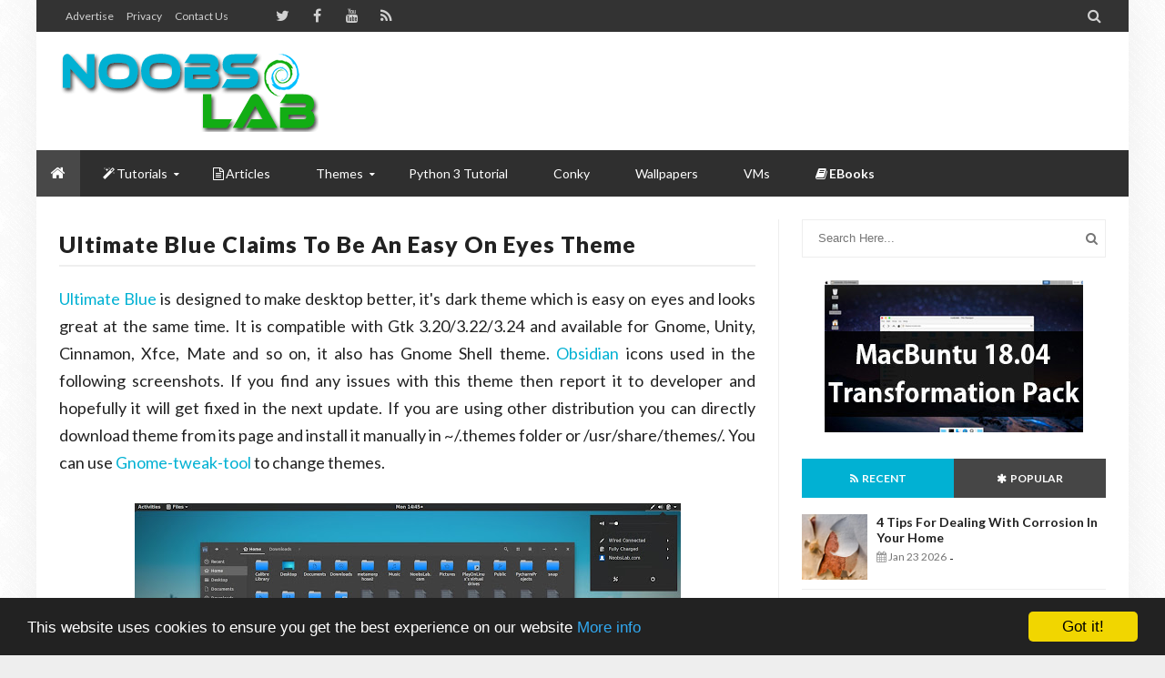

--- FILE ---
content_type: text/html; charset=utf-8
request_url: https://disqus.com/embed/comments/?base=default&f=noobslab&t_u=https%3A%2F%2Fwww.noobslab.com%2F2017%2F08%2Fultimate-blue-claims-to-be-easy-on-eyes.html&t_d=Ultimate%20Blue%20Claims%20To%20Be%20An%20Easy%20On%20Eyes%20Theme%20-%20NoobsLab%20%7C%20Eye%20on%20Digital%20World&t_t=Ultimate%20Blue%20Claims%20To%20Be%20An%20Easy%20On%20Eyes%20Theme%20-%20NoobsLab%20%7C%20Eye%20on%20Digital%20World&s_o=default
body_size: 2586
content:
<!DOCTYPE html>

<html lang="en" dir="ltr" class="not-supported type-">

<head>
    <title>Disqus Comments</title>

    
    <meta name="viewport" content="width=device-width, initial-scale=1, maximum-scale=1, user-scalable=no">
    <meta http-equiv="X-UA-Compatible" content="IE=edge"/>

    <style>
        .alert--warning {
            border-radius: 3px;
            padding: 10px 15px;
            margin-bottom: 10px;
            background-color: #FFE070;
            color: #A47703;
        }

        .alert--warning a,
        .alert--warning a:hover,
        .alert--warning strong {
            color: #A47703;
            font-weight: bold;
        }

        .alert--error p,
        .alert--warning p {
            margin-top: 5px;
            margin-bottom: 5px;
        }
        
        </style>
    
    <style>
        
        html, body {
            overflow-y: auto;
            height: 100%;
        }
        

        #error {
            display: none;
        }

        .clearfix:after {
            content: "";
            display: block;
            height: 0;
            clear: both;
            visibility: hidden;
        }

        
    </style>

</head>
<body>
    

    
    <div id="error" class="alert--error">
        <p>We were unable to load Disqus. If you are a moderator please see our <a href="https://docs.disqus.com/help/83/"> troubleshooting guide</a>. </p>
    </div>

    
    <script type="text/json" id="disqus-forumData">{"session":{"canModerate":false,"audienceSyncVerified":false,"canReply":true,"mustVerify":false,"recaptchaPublicKey":"6LfHFZceAAAAAIuuLSZamKv3WEAGGTgqB_E7G7f3","mustVerifyEmail":false},"forum":{"aetBannerConfirmation":null,"founder":"18927294","twitterName":"","commentsLinkOne":"1 Comment","guidelines":null,"disableDisqusBrandingOnPolls":false,"commentsLinkZero":"0 Comments","disableDisqusBranding":false,"id":"noobslab","createdAt":"2011-11-10T09:11:48.992866","category":"Tech","aetBannerEnabled":false,"aetBannerTitle":null,"raw_guidelines":null,"initialCommentCount":null,"votingType":null,"daysUnapproveNewUsers":null,"installCompleted":true,"moderatorBadgeText":"Admin","commentPolicyText":null,"aetEnabled":false,"channel":null,"sort":2,"description":"\u003cp>Tutorials for Linux: Ubuntu, Linux Mint and other distributions. We offer huge themes collection, conky collection, Ubuntu Software/Applications, wallpapers, tweaks and tips, Ethical hacking tutorials to make your system safe, and Linux server tips\u003c/p>","organizationHasBadges":true,"newPolicy":true,"raw_description":"Tutorials for Linux: Ubuntu, Linux Mint and other distributions. We offer huge themes collection, conky collection, Ubuntu Software/Applications, wallpapers, tweaks and tips, Ethical hacking tutorials to make your system safe, and Linux server tips","customFont":null,"language":"en","adsReviewStatus":1,"commentsPlaceholderTextEmpty":null,"daysAlive":0,"forumCategory":{"date_added":"2016-01-28T01:54:31","id":8,"name":"Tech"},"linkColor":null,"colorScheme":"auto","pk":"1121918","commentsPlaceholderTextPopulated":null,"permissions":{},"commentPolicyLink":null,"aetBannerDescription":null,"favicon":{"permalink":"https://disqus.com/api/forums/favicons/noobslab.jpg","cache":"https://c.disquscdn.com/uploads/forums/112/1918/favicon.png"},"name":"NoobsLab","commentsLinkMultiple":"{num} Comments","settings":{"threadRatingsEnabled":false,"adsDRNativeEnabled":false,"behindClickEnabled":false,"disable3rdPartyTrackers":false,"adsVideoEnabled":false,"adsProductVideoEnabled":false,"adsPositionBottomEnabled":false,"ssoRequired":false,"contextualAiPollsEnabled":false,"unapproveLinks":true,"adsPositionRecommendationsEnabled":false,"adsEnabled":true,"adsProductLinksThumbnailsEnabled":true,"hasCustomAvatar":true,"organicDiscoveryEnabled":false,"adsProductDisplayEnabled":false,"adsProductLinksEnabled":true,"audienceSyncEnabled":false,"threadReactionsEnabled":false,"linkAffiliationEnabled":false,"adsPositionAiPollsEnabled":false,"disableSocialShare":false,"adsPositionTopEnabled":true,"adsProductStoriesEnabled":false,"sidebarEnabled":false,"adultContent":false,"allowAnonVotes":false,"gifPickerEnabled":true,"mustVerify":true,"badgesEnabled":false,"mustVerifyEmail":true,"allowAnonPost":true,"unapproveNewUsersEnabled":false,"mediaembedEnabled":true,"aiPollsEnabled":false,"userIdentityDisabled":false,"adsPositionPollEnabled":false,"discoveryLocked":false,"validateAllPosts":false,"adsSettingsLocked":false,"isVIP":false,"adsPositionInthreadEnabled":false},"organizationId":845419,"typeface":"auto","url":"https://www.noobslab.com","daysThreadAlive":0,"avatar":{"small":{"permalink":"https://disqus.com/api/forums/avatars/noobslab.jpg?size=32","cache":"https://c.disquscdn.com/uploads/forums/112/1918/avatar32.jpg?1372335596"},"large":{"permalink":"https://disqus.com/api/forums/avatars/noobslab.jpg?size=92","cache":"https://c.disquscdn.com/uploads/forums/112/1918/avatar92.jpg?1372335596"}},"signedUrl":"https://disq.us/?url=https%3A%2F%2Fwww.noobslab.com&key=JcaAyXIy6nRReE0O98hK-Q"}}</script>

    <div id="postCompatContainer"><div class="comment__wrapper"><div class="comment__name clearfix"><img class="comment__avatar" src="https://c.disquscdn.com/uploads/forums/112/1918/avatar92.jpg?1372335596" width="32" height="32" /><strong><a href="">Angel</a></strong> &bull; 8 years ago
        </div><div class="comment__content"><p>App for apply/change theme?</p></div></div><div class="comment__wrapper"><div class="comment__name clearfix"><img class="comment__avatar" src="https://c.disquscdn.com/uploads/users/11945/4859/avatar92.jpg?1431258664" width="32" height="32" /><strong><a href="">BeGo</a></strong> &bull; 8 years ago
        </div><div class="comment__content"><p>Rather ironic to see Ultimate Blue are less Bluey than ArcDark. :)</p><p>Even so, They right, blue is the highest temperature colour,a lot more than red, ;)</p></div></div></div>


    <div id="fixed-content"></div>

    
        <script type="text/javascript">
          var embedv2assets = window.document.createElement('script');
          embedv2assets.src = 'https://c.disquscdn.com/embedv2/latest/embedv2.js';
          embedv2assets.async = true;

          window.document.body.appendChild(embedv2assets);
        </script>
    



    
</body>
</html>


--- FILE ---
content_type: text/html; charset=utf-8
request_url: https://www.google.com/recaptcha/api2/aframe
body_size: 268
content:
<!DOCTYPE HTML><html><head><meta http-equiv="content-type" content="text/html; charset=UTF-8"></head><body><script nonce="kN3myO--9O4xZOg6pwjsvQ">/** Anti-fraud and anti-abuse applications only. See google.com/recaptcha */ try{var clients={'sodar':'https://pagead2.googlesyndication.com/pagead/sodar?'};window.addEventListener("message",function(a){try{if(a.source===window.parent){var b=JSON.parse(a.data);var c=clients[b['id']];if(c){var d=document.createElement('img');d.src=c+b['params']+'&rc='+(localStorage.getItem("rc::a")?sessionStorage.getItem("rc::b"):"");window.document.body.appendChild(d);sessionStorage.setItem("rc::e",parseInt(sessionStorage.getItem("rc::e")||0)+1);localStorage.setItem("rc::h",'1769216468830');}}}catch(b){}});window.parent.postMessage("_grecaptcha_ready", "*");}catch(b){}</script></body></html>

--- FILE ---
content_type: text/javascript; charset=UTF-8
request_url: https://www.noobslab.com/feeds/posts/default/-/gtk?alt=json-in-script&callback=related_results_labels
body_size: 51640
content:
// API callback
related_results_labels({"version":"1.0","encoding":"UTF-8","feed":{"xmlns":"http://www.w3.org/2005/Atom","xmlns$openSearch":"http://a9.com/-/spec/opensearchrss/1.0/","xmlns$blogger":"http://schemas.google.com/blogger/2008","xmlns$georss":"http://www.georss.org/georss","xmlns$gd":"http://schemas.google.com/g/2005","xmlns$thr":"http://purl.org/syndication/thread/1.0","id":{"$t":"tag:blogger.com,1999:blog-5398236625900904090"},"updated":{"$t":"2026-01-23T21:38:23.937+01:00"},"category":[{"term":"ubuntu"},{"term":"linux mint"},{"term":"linux"},{"term":"icons"},{"term":"gtk"},{"term":"themes"},{"term":"theme"},{"term":"Gnome Shell"},{"term":"App"},{"term":"ubuntu themes"},{"term":"winehq"},{"term":"conky"},{"term":"gnome shell themes"},{"term":"linux mint themes"},{"term":"wine"},{"term":"Cinnamon"},{"term":"Ubuntu 12.04 Themes"},{"term":"player"},{"term":"converter"},{"term":"XFCE"},{"term":"dark"},{"term":"audio"},{"term":"linux themes"},{"term":"ubuntu icons"},{"term":"Bionic"},{"term":"gtk themes"},{"term":"gtk3 themes"},{"term":"ubuntu wine"},{"term":"Ubuntu tweak"},{"term":"gnome"},{"term":"gtk3"},{"term":"windows"},{"term":"Mint"},{"term":"fedora themes"},{"term":"ubuntu 11.10 themes"},{"term":"ambiance"},{"term":"eyecandy"},{"term":"indicator"},{"term":"libreoffice"},{"term":"mac"},{"term":"media player"},{"term":"kubuntu"},{"term":"linux conky"},{"term":"linux icons"},{"term":"unity"},{"term":"audio player"},{"term":"blender"},{"term":"calibre"},{"term":"deepin"},{"term":"ubuntu conky"},{"term":"video"},{"term":"gimp"},{"term":"ubuntu touch"},{"term":"vlc"},{"term":"xbmc"},{"term":"xnoise"},{"term":"gtk 3 themes"},{"term":"kde"},{"term":"tweak tool"},{"term":"desktop"},{"term":"dock"},{"term":"mate"},{"term":"oneiric themes"},{"term":"pdf"},{"term":"skype"},{"term":"weather"},{"term":"drivers"},{"term":"indicators"},{"term":"launcher"},{"term":"library"},{"term":"linux mint icons"},{"term":"linux wine"},{"term":"macbuntu"},{"term":"office"},{"term":"tweaks"},{"term":"video editor"},{"term":"virtualbox"},{"term":"zorin"},{"term":"zorin os"},{"term":"12.10"},{"term":"Mozilla"},{"term":"elementary"},{"term":"file manager"},{"term":"firefox"},{"term":"gnome shell 3.2 themes"},{"term":"grub"},{"term":"linux deepin"},{"term":"mac os x"},{"term":"malys"},{"term":"mp3"},{"term":"nitrux"},{"term":"playonlinux"},{"term":"release schedule"},{"term":"smplayer"},{"term":"tweak"},{"term":"ubuntu gnome shell themes"},{"term":"wallpaper"},{"term":"xubuntu"},{"term":"14.04"},{"term":"android"},{"term":"deepin software center"},{"term":"downloader"},{"term":"ebooks"},{"term":"exe"},{"term":"flat"},{"term":"grub2"},{"term":"lubuntu"},{"term":"mbuntu"},{"term":"media"},{"term":"numix"},{"term":"nvidia"},{"term":"quantal"},{"term":"shell themes"},{"term":"terminal"},{"term":"ubuntu shell themes"},{"term":"zukitwo"},{"term":"13.04"},{"term":"Ubuntu tweak tool"},{"term":"VPN"},{"term":"brightness"},{"term":"cairo dock"},{"term":"curlew"},{"term":"darktable"},{"term":"download manager"},{"term":"editor"},{"term":"enlightenment"},{"term":"facebook"},{"term":"fedora"},{"term":"gnome 3.2 themes"},{"term":"gnome themes"},{"term":"image"},{"term":"libre office"},{"term":"lightdm"},{"term":"linux mint wine"},{"term":"nuvola"},{"term":"photography"},{"term":"photoshop"},{"term":"screenshot"},{"term":"shutter"},{"term":"software center"},{"term":"text editor"},{"term":"ubuntu 12.04 Precise Pangolin"},{"term":"wallpapers"},{"term":"11.10 themes"},{"term":"12.04 themes"},{"term":"13.10"},{"term":"Faience"},{"term":"Screen"},{"term":"XBMC media center"},{"term":"adobe"},{"term":"banshee"},{"term":"business"},{"term":"cairo"},{"term":"clock"},{"term":"dark theme"},{"term":"ebook"},{"term":"emulator"},{"term":"eos"},{"term":"faenza"},{"term":"google"},{"term":"gtk 3"},{"term":"gtk theme"},{"term":"handbrake"},{"term":"latest firefox"},{"term":"mac theme"},{"term":"mdm"},{"term":"mint mate"},{"term":"mp3 player"},{"term":"nautilus"},{"term":"precise pangolin themes"},{"term":"python"},{"term":"ravefinity"},{"term":"recorder"},{"term":"samba"},{"term":"text"},{"term":"trusty"},{"term":"ubuntu 12.04"},{"term":"ubuntu 12.10"},{"term":"ubuntu mac"},{"term":"ubuntu mate"},{"term":"ubuntu precise themes"},{"term":"ubuntu tweaks"},{"term":"unsettings"},{"term":"variety"},{"term":"youtube"},{"term":"12.04"},{"term":"12.04 precise themes"},{"term":"15.04"},{"term":"15.10"},{"term":"3d"},{"term":"Chrome"},{"term":"Linux Lite"},{"term":"Linux mint 12 Themes"},{"term":"UBUNTU 11.10"},{"term":"Ubuntu 12.10 Quantal Quetzal"},{"term":"Ubuntu Oneiric Themes"},{"term":"aurora"},{"term":"awoken"},{"term":"beatbox"},{"term":"bleachbit"},{"term":"browser"},{"term":"cinnamon themes"},{"term":"client"},{"term":"cloud player"},{"term":"dark icons"},{"term":"debian"},{"term":"free wallpapers"},{"term":"gadget"},{"term":"gnomishgray"},{"term":"google drive"},{"term":"google earth"},{"term":"kodi"},{"term":"latest ubuntu themes"},{"term":"linux mint conky"},{"term":"live"},{"term":"mac4lin"},{"term":"mate desktop"},{"term":"media center"},{"term":"mediterranean"},{"term":"moka"},{"term":"multi converter"},{"term":"music player"},{"term":"notes"},{"term":"open as administrator"},{"term":"openoffice"},{"term":"opensuse"},{"term":"pear os"},{"term":"screen caster"},{"term":"screenlets"},{"term":"server"},{"term":"synapse"},{"term":"truecrypt"},{"term":"ubuntu 12.04 precise themes"},{"term":"ubuntu 15.10"},{"term":"ubuntu 16.04"},{"term":"ubuntu gtk themes"},{"term":"ubuntu indicators"},{"term":"ubuntu office"},{"term":"ubuntu ultimate"},{"term":"ubuntu xbmc"},{"term":"ubuntuone"},{"term":"umplayer"},{"term":"utouch"},{"term":"video converter"},{"term":"vlc media player"},{"term":"wallpaper changer"},{"term":"widget"},{"term":"windows program"},{"term":"Linux Mint 13"},{"term":"Mac os x Lion"},{"term":"SlideWall"},{"term":"Ubuntu Flash"},{"term":"Ubuntu Gnome shell"},{"term":"Ubuntu Unity"},{"term":"Ubuntu blender"},{"term":"Windows 7 Wallpapers HD"},{"term":"arc"},{"term":"audacity"},{"term":"backup"},{"term":"barcode"},{"term":"bash"},{"term":"bittorrent"},{"term":"blue"},{"term":"centos"},{"term":"cleaner"},{"term":"clementine"},{"term":"clipgrab"},{"term":"cloud"},{"term":"cobibird"},{"term":"codecs"},{"term":"conky desktop"},{"term":"converseen"},{"term":"deepin sc"},{"term":"deepin terminal"},{"term":"delorean"},{"term":"delorean dark"},{"term":"digikam"},{"term":"drawers"},{"term":"e17"},{"term":"edubuntu"},{"term":"email"},{"term":"encryption"},{"term":"eye candy"},{"term":"ffmulti"},{"term":"ffmulti converter"},{"term":"free wallpapers hd"},{"term":"gnome 3.2"},{"term":"gnome shell 3.4"},{"term":"gnome shell extensions"},{"term":"google chrome"},{"term":"google plus"},{"term":"graphics"},{"term":"grive"},{"term":"gtk 2 themes"},{"term":"guns"},{"term":"image editor"},{"term":"image viewer"},{"term":"images"},{"term":"kazam"},{"term":"latest Ubuntu"},{"term":"light"},{"term":"linux cairo dock"},{"term":"linux cinnamon"},{"term":"linux gimp"},{"term":"linux mac"},{"term":"linux media player"},{"term":"linux mint mate"},{"term":"malys icons"},{"term":"marlin"},{"term":"mdm themes"},{"term":"messaging"},{"term":"mint 14"},{"term":"mint 16"},{"term":"mint conky"},{"term":"mint display manager"},{"term":"mint themes"},{"term":"mozilla firefox"},{"term":"mplayer"},{"term":"nexus 4"},{"term":"notifications"},{"term":"opal"},{"term":"open as root"},{"term":"opera"},{"term":"paper"},{"term":"pearos"},{"term":"potenza"},{"term":"precise"},{"term":"precise pangolin"},{"term":"precise themes"},{"term":"ps3"},{"term":"qmmp"},{"term":"radiance"},{"term":"raring"},{"term":"remote"},{"term":"rss"},{"term":"saucy"},{"term":"screen recorder"},{"term":"screen shot"},{"term":"search"},{"term":"shell"},{"term":"shotwell"},{"term":"slidd"},{"term":"slingscold"},{"term":"smtube"},{"term":"sound editor"},{"term":"square"},{"term":"ssh"},{"term":"system info"},{"term":"system monitor"},{"term":"tasks"},{"term":"telegram"},{"term":"thunderbird"},{"term":"torrent"},{"term":"trevilla"},{"term":"trusty tahr"},{"term":"twin panel"},{"term":"twitter"},{"term":"ubuntu 14.10"},{"term":"ubuntu cairo dock"},{"term":"ubuntu kde"},{"term":"ubuntu media player"},{"term":"ubuntu phone"},{"term":"ubuntu skype"},{"term":"ubuntu software center"},{"term":"ubuntu ultimate edition"},{"term":"ubuntu video converter"},{"term":"ubuntu virtualbox"},{"term":"ubuntu vlc"},{"term":"ubuntu winehq"},{"term":"ubuntu-tweak"},{"term":"ultimate"},{"term":"ultimate edition"},{"term":"uniblue"},{"term":"unity tweak tool"},{"term":"unix"},{"term":"upgrade"},{"term":"victory"},{"term":"vimix"},{"term":"virtual box"},{"term":"wallch"},{"term":"widgets"},{"term":"wily"},{"term":"wine for Ubuntu"},{"term":"wine hq"},{"term":"xnoise media player"},{"term":"12.04 precise"},{"term":"12.12"},{"term":"16.04"},{"term":"17.04"},{"term":"17.10"},{"term":"19.04"},{"term":"3d blender"},{"term":"Amd"},{"term":"AriOS"},{"term":"Brackets"},{"term":"Buttonized"},{"term":"Deepin 2014"},{"term":"Desklet"},{"term":"HD Guns Wallpapers"},{"term":"IDE"},{"term":"Intel"},{"term":"Latest Wallpapers"},{"term":"Linux Mint ScreenLets"},{"term":"Linux Mint maya"},{"term":"New Ubuntu Wallpapers"},{"term":"Play On Linux"},{"term":"TMUX"},{"term":"Tor"},{"term":"UCS"},{"term":"ULauncher"},{"term":"Ubuntu 11.04"},{"term":"Ubuntu 11.10 oneiric ocelot"},{"term":"Ubuntu beatbox"},{"term":"Ubuntu business remix"},{"term":"Ubuntu image converter"},{"term":"Ubuntu studio"},{"term":"Vivacious Colors"},{"term":"Weapons Wallpapers"},{"term":"Wine for Linux"},{"term":"XBMC on Ubuntu 11.10"},{"term":"Xenial"},{"term":"Yosemite"},{"term":"Zesty"},{"term":"acrobat"},{"term":"acyl"},{"term":"administrator"},{"term":"ambiance blackout"},{"term":"ambiancep"},{"term":"animated"},{"term":"animation"},{"term":"animations"},{"term":"battery"},{"term":"bauraturia"},{"term":"beatbox player"},{"term":"black"},{"term":"blackopal"},{"term":"bleach bit"},{"term":"blue icons"},{"term":"books"},{"term":"boot"},{"term":"box"},{"term":"burg"},{"term":"cairodock"},{"term":"camicri cube"},{"term":"cd"},{"term":"changer"},{"term":"chrome os"},{"term":"chromium"},{"term":"clarity"},{"term":"classic menu"},{"term":"clipboard"},{"term":"clipboard manager"},{"term":"colored plastic"},{"term":"colors"},{"term":"commands"},{"term":"compiz ubuntu"},{"term":"compressor"},{"term":"conky gadgets"},{"term":"conky ubuntu"},{"term":"contest"},{"term":"convergence"},{"term":"convert"},{"term":"copyq"},{"term":"cs"},{"term":"cupertino"},{"term":"customizer"},{"term":"cyber security"},{"term":"dalisha"},{"term":"dark themes"},{"term":"darkenza"},{"term":"deepin media player"},{"term":"desktop gadgets"},{"term":"desktop recorder ubuntu"},{"term":"docky"},{"term":"dolphin emulator"},{"term":"dorian"},{"term":"download free mac wallpapers"},{"term":"driver manager"},{"term":"dual pane"},{"term":"e17 desktop"},{"term":"earth"},{"term":"ebook library"},{"term":"ebook reader"},{"term":"ecommerce"},{"term":"elune"},{"term":"email client"},{"term":"emerald"},{"term":"evasi0n"},{"term":"evolve"},{"term":"exmplayer"},{"term":"extensions"},{"term":"faba"},{"term":"fedora conky"},{"term":"fedora shell themes"},{"term":"ffmpeg"},{"term":"ffmulticonverter"},{"term":"files"},{"term":"firefox 11"},{"term":"flareget"},{"term":"flash"},{"term":"flash player"},{"term":"flatabulous"},{"term":"format junkie"},{"term":"formatjunkie"},{"term":"free desktop wallpapers"},{"term":"frodo"},{"term":"fs icons"},{"term":"games"},{"term":"geary"},{"term":"gmusicbrowser"},{"term":"gnome pie"},{"term":"gnome shell 3.2"},{"term":"gnome theme"},{"term":"gnome tweak tool"},{"term":"gnome-pie"},{"term":"gnomepie"},{"term":"gnomishdark"},{"term":"google play"},{"term":"gotham"},{"term":"gpu"},{"term":"green"},{"term":"grub customizer"},{"term":"gtk2 themes"},{"term":"guns wallpapers hd"},{"term":"high delight"},{"term":"i-nex"},{"term":"iLinux"},{"term":"icons for linux Mint"},{"term":"inkscape"},{"term":"install gnome shell"},{"term":"inx"},{"term":"iskysoft"},{"term":"iso"},{"term":"jets"},{"term":"kde 5"},{"term":"kdenlive"},{"term":"kdenlive video editor"},{"term":"krita"},{"term":"laptop battery"},{"term":"latest conky"},{"term":"latest firefox for ubuntu"},{"term":"latest ubuntu icons"},{"term":"latest weapons"},{"term":"lightspark"},{"term":"lightspark flash"},{"term":"lime"},{"term":"linux flash"},{"term":"linux games"},{"term":"linux gnome themes"},{"term":"linux grub"},{"term":"linux kde"},{"term":"linux mate"},{"term":"linux mint 14"},{"term":"linux mint cairo"},{"term":"linux mint cinnamon"},{"term":"linux mint gimp"},{"term":"linux mint media player"},{"term":"linux mint office"},{"term":"linux mint tweak"},{"term":"linux mint video editor"},{"term":"linux mint vlc"},{"term":"linux mint xbmc"},{"term":"linux skype"},{"term":"linux tweak"},{"term":"linux ultimate edition"},{"term":"linux virtualbox"},{"term":"lite"},{"term":"live wallpaper"},{"term":"login"},{"term":"mac lion"},{"term":"mac theme ubuntu"},{"term":"mac ubuntu"},{"term":"machine guns"},{"term":"manager"},{"term":"mate 1.2"},{"term":"mate ubuntu"},{"term":"material design"},{"term":"media server"},{"term":"messenger"},{"term":"minitube"},{"term":"mint 13 maya"},{"term":"mint 15"},{"term":"mint 17"},{"term":"mint lisa themes"},{"term":"mint nadia"},{"term":"mozilla thunderbird"},{"term":"music"},{"term":"mythbuntu"},{"term":"nadia"},{"term":"nemo"},{"term":"neon"},{"term":"network"},{"term":"nexus 7"},{"term":"nitro"},{"term":"note"},{"term":"nuvola player"},{"term":"nvidia drivers"},{"term":"obsidian"},{"term":"offline"},{"term":"open office"},{"term":"open source"},{"term":"openshot"},{"term":"orange"},{"term":"orchis"},{"term":"os"},{"term":"ownCloud"},{"term":"oz unity"},{"term":"panel"},{"term":"panel indicators"},{"term":"pear"},{"term":"personal cloud"},{"term":"photo"},{"term":"pinguy"},{"term":"pinta"},{"term":"pistols"},{"term":"plank"},{"term":"plasma 5"},{"term":"ppa"},{"term":"privacy"},{"term":"programming"},{"term":"proxy"},{"term":"ps3 media server"},{"term":"qbittorrent"},{"term":"quantal quetzal"},{"term":"raring ringtail"},{"term":"razorqt"},{"term":"reader"},{"term":"redhat"},{"term":"release"},{"term":"reminder"},{"term":"remindor"},{"term":"reset ubuntu password"},{"term":"rhythmbox"},{"term":"rifle"},{"term":"root"},{"term":"run exe file on Ubuntu"},{"term":"screen recorder ubuntu"},{"term":"screencaster"},{"term":"screenshot tools"},{"term":"secure"},{"term":"selene"},{"term":"sexy wallpapers"},{"term":"shell extensions"},{"term":"shot gun"},{"term":"skype wrapper"},{"term":"snappy"},{"term":"spotlight"},{"term":"sublime"},{"term":"system restore"},{"term":"task manager"},{"term":"torrent client"},{"term":"transfer"},{"term":"transparent themes"},{"term":"ubudao style"},{"term":"ubuntu 11.10 gnome shell themes"},{"term":"ubuntu 12.04 mac"},{"term":"ubuntu 12.04 precise"},{"term":"ubuntu 12.04 released"},{"term":"ubuntu 12.04 theme"},{"term":"ubuntu 12.04 tweak"},{"term":"ubuntu 12.04 xbmc"},{"term":"ubuntu 13.10"},{"term":"ubuntu 16.10"},{"term":"ubuntu business"},{"term":"ubuntu cinnamon"},{"term":"ubuntu dark icons"},{"term":"ubuntu dark themes"},{"term":"ubuntu deepin"},{"term":"ubuntu desktop gadget"},{"term":"ubuntu dock"},{"term":"ubuntu effects"},{"term":"ubuntu gimp"},{"term":"ubuntu gtk3 themes"},{"term":"ubuntu icon themes"},{"term":"ubuntu linux"},{"term":"ubuntu login"},{"term":"ubuntu lts"},{"term":"ubuntu manager"},{"term":"ubuntu mobile"},{"term":"ubuntu music player"},{"term":"ubuntu netbook"},{"term":"ubuntu one"},{"term":"ubuntu precise icons"},{"term":"ubuntu remix"},{"term":"ubuntu samba"},{"term":"ubuntu server"},{"term":"ubuntu slideshow"},{"term":"ubuntu tablet"},{"term":"ubuntu themes latest"},{"term":"ubuntu unity themes"},{"term":"ubuntu upgrade"},{"term":"ubuntu video editor"},{"term":"ubuntu wallpapers"},{"term":"ubuntu zorin"},{"term":"uget"},{"term":"ultra flat"},{"term":"uncomplicated"},{"term":"uniblack"},{"term":"uniblack icons"},{"term":"uniblue icons"},{"term":"unity 8"},{"term":"unity themes"},{"term":"usb"},{"term":"utopic unicorn"},{"term":"vertex"},{"term":"video editing software ubuntu"},{"term":"videos on background"},{"term":"vivaldi"},{"term":"vivid"},{"term":"vlc codecs"},{"term":"vlc linux mint"},{"term":"vlc player"},{"term":"vokoscreen"},{"term":"web"},{"term":"windows 7 dark edition"},{"term":"windows 7 themes wallpapers"},{"term":"windows program linux"},{"term":"windows xp"},{"term":"wine for Linux Mint"},{"term":"wine for Ubuntu 11.10 Oneiric Ocelot"},{"term":"wine for fedora"},{"term":"wine ppa"},{"term":"wine tricks"},{"term":"winehq ubuntu"},{"term":"wps"},{"term":"writer"},{"term":"xbox media center"},{"term":"xdman"},{"term":"xtreme download manager"},{"term":"zoncolor"},{"term":"zukitre"},{"term":".exe"},{"term":"10.04 lucid linux"},{"term":"11.10 oneiric ocelot screen lets"},{"term":"11.10 oneiric themes"},{"term":"11.10 oneiric touchpad"},{"term":"12.04 Precise Pangolin Themes"},{"term":"12.04 precise pangolin torrent"},{"term":"12.10 quantal"},{"term":"13.04 mac"},{"term":"14.10"},{"term":"16.04 LTS"},{"term":"16.10"},{"term":"17.2"},{"term":"18.04"},{"term":"18.10"},{"term":"2.8.6"},{"term":"2014"},{"term":"32 bore gun"},{"term":"32bit flashplayer"},{"term":"365"},{"term":"3d studio ubuntu"},{"term":"3d view firefox"},{"term":"4.10"},{"term":"5.1 channel audio ubuntu"},{"term":"5gb ubuntu one linux"},{"term":"64 bit flash for Linux Mint"},{"term":"64bit flash for ubuntu"},{"term":"64bit flashplayer"},{"term":"7zip ubuntu"},{"term":"9mm pistol"},{"term":"Actors Wallpapers"},{"term":"Add image to grub2 on Ubuntu"},{"term":"Adieze"},{"term":"Adobe Acrobat"},{"term":"Adobe Brackets"},{"term":"Adobe Flash 11 Beta 2 on Ubuntu 64bit"},{"term":"Adobe Flashplayer 11 on Ubuntu 11.04"},{"term":"Adobe PDF viewer"},{"term":"Adobe air"},{"term":"Adobe reader linux"},{"term":"Adobe reader x"},{"term":"Aero and Aero Monochrome Theme for Gnome Shell 3.2"},{"term":"Air Craft Wallpapers HD"},{"term":"Air fighters"},{"term":"Air force weapons"},{"term":"AirCraft"},{"term":"Albatross"},{"term":"Alduin"},{"term":"Alfa Romeo"},{"term":"Amazing Beaches Wallpapers"},{"term":"Amazing Beautiful Cars"},{"term":"Amazing Beautiful Trucks Wallpapers Free download HD"},{"term":"Amazing Ford Mustang HD Wallpapers"},{"term":"Amazing Nature Wallpapers hd"},{"term":"Amazing War Aircraft Fighters"},{"term":"Ambiance Evolution theme for Ubuntu"},{"term":"Ambiance Theme Ubuntu"},{"term":"Animated Wallpapers on Ubuntu 11.04\/11.10"},{"term":"Animated Wallpapers on Ubuntu 11.10 Oneiric Ocelot"},{"term":"Anteros"},{"term":"App Grid"},{"term":"Apple Mac images"},{"term":"Applications"},{"term":"Apps"},{"term":"Aptik"},{"term":"AriOS 3.0.1 is Released"},{"term":"AriOS Ubuntu"},{"term":"Artful"},{"term":"Artful Aardvark"},{"term":"Ashes"},{"term":"Asia"},{"term":"Asia Beautiful Places Wallpapers"},{"term":"Aston"},{"term":"Audi"},{"term":"Auto cannon"},{"term":"AutoHide Top bar"},{"term":"Awesome Mixed Wallpapers"},{"term":"Awesome images"},{"term":"Awoken Icon Theme 2.3 is Released (Ubuntu\/Linux Mint\/Fedora"},{"term":"Awoken Icons for Ubuntu"},{"term":"BMW"},{"term":"Banshee 2.1.4 on Ubuntu\/Linux Mint"},{"term":"Banshee 2.2.0 on Ubuntu\/Linux Mint"},{"term":"Banshee Player Ubuntu 11.10 Oneiric Ocelot"},{"term":"Banshee Player Works on Ubuntu Oneiric Ocelot"},{"term":"Beautiful Nature"},{"term":"Beautiful Nature Wallpapers HD"},{"term":"Beautiful Tron Legacy and Aqua Themes for Gnome Shell"},{"term":"Best Nature HD Wallpapers"},{"term":"Best Webshots HD Wallpapers"},{"term":"Bionic Beaver"},{"term":"Black wallpapers for Windows"},{"term":"BleachBit 0.9.1 Beta is Released"},{"term":"Bliss New Alternative Application Lens for Unity"},{"term":"Broswer"},{"term":"CLI"},{"term":"CPUFreq indicator for ubuntu"},{"term":"CUSTOMIZE UBUNTU"},{"term":"Caffeine"},{"term":"Cairo Dock 2.4.0 is Released"},{"term":"Cars"},{"term":"Cherokee"},{"term":"Chevrolet Corvette"},{"term":"Chevy Cobalt"},{"term":"Cinnamon 3.2"},{"term":"Citroen hypnos"},{"term":"ClipGrab for Ubuntu - Download and Convert Videos"},{"term":"Code editor"},{"term":"Coding"},{"term":"Cosmic"},{"term":"Customization in Ubuntu Grub"},{"term":"DAEMON Sync"},{"term":"Delta Black Theme for Gnome Shell 3.2"},{"term":"Deluge"},{"term":"Disco"},{"term":"Dockbar X live window with compiz"},{"term":"Dodge Challenger"},{"term":"Download Free Guns"},{"term":"Download Macbuntu 11.04"},{"term":"Download Windows 8 Developer Preview"},{"term":"Download faenza icons for linux"},{"term":"Download ultimate edition ubuntu"},{"term":"Drawing"},{"term":"Ducati"},{"term":"EleganO Theme for Gnome Shell 3.2 - Ubuntu\/Fedora"},{"term":"Elementary Ambiance Theme on Ubuntu 11.04\/11.10"},{"term":"Elementary Theme ubuntu"},{"term":"Emacs"},{"term":"Enable Compiz Desktop Cube in Ubuntu 11.10 Oneiric Unity"},{"term":"Enable PPA Manager"},{"term":"England"},{"term":"Europe"},{"term":"Evolve theme for Ubuntu 11.10 Oneiric Ocelot Unity"},{"term":"Extensions for Gnome Shell"},{"term":"Eyecandy wine"},{"term":"Facebook Notification in Ubuntu Menu"},{"term":"Facebook Notification in Ubuntu Unity Launcher"},{"term":"Faenza Icon Theme on Ubuntu 11.10 oneiric"},{"term":"Faenza icons 1.1 for Ubuntu 11.10 Oneiric Ocelot"},{"term":"Ferrari"},{"term":"Fiat"},{"term":"Firefox 7 on Ubuntu\/Linux Mint"},{"term":"Firefox 8 officially Released"},{"term":"Flacon"},{"term":"Flower Wallpapers hd"},{"term":"Ford Mustang"},{"term":"Ford super"},{"term":"Free Download High Definition Beautiful Nature Wallpapers"},{"term":"Free Download High Quality cars wallpapers images backgrounds"},{"term":"Free Guns"},{"term":"Free Machine Gun Wallpapers Hd"},{"term":"Free Weapon wallpapers"},{"term":"Free download Kalashnikov ak 47 wallpapers"},{"term":"Fuduntu 14.10 is Released"},{"term":"Fuduntu 14.12 is Released"},{"term":"GPMDP"},{"term":"Gentoo"},{"term":"Gimp for natty"},{"term":"Gis-Weather"},{"term":"Gnome 3 video tutorial"},{"term":"Gnome 3.2 globul menu"},{"term":"Gnome Do"},{"term":"Gnome Pie 0.3 is Released for Ubuntu\/Linux Mint"},{"term":"Gnome Pie for Ubuntu and Linux Mint"},{"term":"Gnome Shell Extension Workspace Switcher"},{"term":"Gnome Shell Themes Fortress and Adwaita Dark"},{"term":"Gnome3.2 Sonar and Elements Themes for Ubuntu 11.10 Unity"},{"term":"Google chrome Fedora"},{"term":"Guns and Weapons Wallpapers"},{"term":"HD Cars Wallpapers"},{"term":"HD Dreamy Wallpapers"},{"term":"HD Guns"},{"term":"HD Mac os Wallpapers"},{"term":"HD Weapons Wallpapers"},{"term":"HD amazing Wallpapers"},{"term":"HDR"},{"term":"HQ Images free download"},{"term":"HQ nature wallpapers"},{"term":"Hamster Applet"},{"term":"Hamster applet GNOME Shell extension"},{"term":"HappyBirthday Ubuntu"},{"term":"Hi5 invisible checker"},{"term":"High Definition Bikes Backgrounds"},{"term":"High Quality Truck Wallpapers"},{"term":"High Quality images"},{"term":"High Quality pics"},{"term":"Honda"},{"term":"Honda Civic"},{"term":"Hud on ubuntu 12.04"},{"term":"Hummer"},{"term":"Hyundai Genesis"},{"term":"INSTALLING GNOME 3.0"},{"term":"Images Free Download"},{"term":"Important Tweaks after Installation of Ubuntu 11.10 Oneiric Ocelot"},{"term":"Install 5.1 channel Ubuntu login sound"},{"term":"Install Adobe Reader on Ubuntu 11.04\/11.10"},{"term":"Install Awoken icon theme 2.2 on Ubuntu\/Mint"},{"term":"Install Bleachbit in Ubuntu\/Linux Mint"},{"term":"Install Blender 2.59 in Ubuntu\/Mint"},{"term":"Install CPU Frequency on Ubuntu"},{"term":"Install Dockbar X 0.48 on Ubuntu\/Linux Mint"},{"term":"Install Faenza icons 1.0 in Ubuntu"},{"term":"Install Faience gnome 3 icon theme"},{"term":"Install FileZilla on Ubuntu"},{"term":"Install Firefox 10.0 in Ubuntu 11.10\/Linux Mint"},{"term":"Install Firefox 6 on Ubuntu\/Linux Mint"},{"term":"Install Firefox 8 on Ubuntu 11.04\/11.10"},{"term":"Install Gimp on Ubuntu 11.10 Oneiric\/Linux Mint"},{"term":"Install Gimp on Ubuntu\/Linux Mint"},{"term":"Install Globul Menu in Gnome Shell"},{"term":"Install Gmail Watcher on Ubuntu 11.10 Oneiric\/Ubuntu 11.04 Natty\/Linux mint"},{"term":"Install Gnome Shell Weather Extension in Ubuntu"},{"term":"Install Gnome Shell in Ubuntu 11.10 Oneiric Ocelot"},{"term":"Install Gnome Shell themes in Ubuntu oneiric"},{"term":"Install Gnome Tweak Tool in Ubuntu 11.10 Oneiric Ocelot"},{"term":"Install Gnome pie 0.2 on Ubuntu\/Mint"},{"term":"Install Google Chrome in Ubuntu"},{"term":"Install Google Earth on Ubuntu 11.10 Oneiric Ocelot"},{"term":"Install Great Bisigi Themes Ubuntu Natty"},{"term":"Install Grub2 from live CD\/USB"},{"term":"Install Hamster Indicator on Ubuntu 11.04\/11.10"},{"term":"Install Hardware Info in Ubuntu"},{"term":"Install Jupiter Applet in Ubuntu\/Linux Mint"},{"term":"Install Linux Mint Mate Desktop on Ubuntu 11.10 Oneiric Ocelot"},{"term":"Install Mail Notifier in Gnome Shell 3"},{"term":"Install Media Player Extension in Gnome Shell"},{"term":"Install MediaTomb on Ubuntu 11.04\/11.10"},{"term":"Install Mplayer with Multimedia Codecs in Ubuntu Oneiric"},{"term":"Install PlayOnLinux on Ubuntu\/Linux Mint"},{"term":"Install Restricted Extras in Ubuntu"},{"term":"Install Samba on Ubuntu 11.10 Oneiric"},{"term":"Install ScreenLets in Ubuntu 11.04\/11.10"},{"term":"Install Shotwell in Ubuntu 11.04-11.10\/Linux Mint"},{"term":"Install Skype Wrapper in Ubuntu 11.10 Oneiric Ocelot with Official PPA"},{"term":"Install Sushi File Previewer for Gnome in Ubuntu 11.10 Oneiric Ocelot"},{"term":"Install Tweak tool in Ubuntu 11.10 Oneiric Ocelot"},{"term":"Install USB unetbootin"},{"term":"Install Ubuntu Tweak"},{"term":"Install UbuntuOne on Linux Mint"},{"term":"Install VLC on Ubuntu 11.10 Oneiric\/Linux Mint"},{"term":"Install VirtualBox on Ubuntu 11.04\/Ubuntu 11.10"},{"term":"Install Wine on Ubuntu\/Linux Mint"},{"term":"Install XBMC on Ubuntu 11.04"},{"term":"Install XBMC on Ubuntu 11.04\/11.10"},{"term":"Install XBMC on Ubuntu 11.10 Oneiric Ocelot"},{"term":"Install XscreenSaver on Ubuntu 11.10 Oneiric Ocelot"},{"term":"Install YPPA Manager on Ubuntu\/Linux Mint"},{"term":"Italy guns"},{"term":"Jaguar"},{"term":"Jeeps"},{"term":"Jet fighters"},{"term":"Kalashnikov"},{"term":"Kawaiki Icon"},{"term":"KeePassXC"},{"term":"Komorebi"},{"term":"Ktorrent for Ubuntu"},{"term":"LD software center"},{"term":"Lamborghini"},{"term":"Latest Bikes Wallpapers HD"},{"term":"Latest High Quality Bikes"},{"term":"Latest Model"},{"term":"Latest Ubuntu images Wallpapers"},{"term":"Latest XBMC for Ubuntu"},{"term":"Latest themes Ubuntu"},{"term":"Lavender and GnomishBeige Themes for Gnome Shell (Ubuntu\/Fedora)"},{"term":"LinSSID"},{"term":"Linux Mint 12 Extensions"},{"term":"Linux Mint 12 Lisa"},{"term":"Linux Mint 17"},{"term":"Linux Mint 17.2 Rafaela"},{"term":"Linux Mint 64bit"},{"term":"Linux Mint Lisa"},{"term":"Linux dark"},{"term":"Linux mint 12 desktop for ubuntu"},{"term":"Linux samba configuration"},{"term":"Lives editor"},{"term":"Mac HD Wallpapers"},{"term":"Mac OS Tiger Wallpapers"},{"term":"Mac OS X Lion Wallpapers"},{"term":"Mac OS X Wallpapers HD"},{"term":"Mac os Lion"},{"term":"Mac os x 10.5"},{"term":"Mac os x 10.6"},{"term":"Mac os x 11"},{"term":"Malys-ex"},{"term":"Markdown"},{"term":"Matrilineare"},{"term":"Maybach"},{"term":"Mazda"},{"term":"Mechanig"},{"term":"Media Tomb UPnP Media Server"},{"term":"MediaServer Mediatomb"},{"term":"MediaTomb using ppa"},{"term":"Mediatomb for Linux"},{"term":"Mercedes"},{"term":"Military Air Jet Fighter"},{"term":"Mini Cooper"},{"term":"Minitube ubuntu"},{"term":"Minty and Ultra and A New Start Themes for Gnome Shell 3.2"},{"term":"Mist"},{"term":"Mitsubishi"},{"term":"Mozilla Thunderbird 5"},{"term":"Mplayer2"},{"term":"Mustang"},{"term":"MyUnity Simple Unity Tweaking Tool"},{"term":"NTFS"},{"term":"Nature Wallpapers hd"},{"term":"Nature Wallpapers images"},{"term":"Nautilus Elementary 2.32.2 in Ubuntu"},{"term":"Navy Sea Ships HD"},{"term":"New Cars Models Wallpapers"},{"term":"New Themes for Ubuntu 11.10 Oneiric"},{"term":"New Wallpapers images backgrounds"},{"term":"Nice Scenes Images"},{"term":"Nissan"},{"term":"Nordic"},{"term":"Nvidia Driver Ubuntu"},{"term":"Nvidia Ubuntu 12.04"},{"term":"Nvidia card drivers"},{"term":"Nvidia drivers for Ubuntu"},{"term":"Nvidia drivers for Ubuntu 11.10 Oneiric Ocelot"},{"term":"Nvidia drivers for Ubuntu Tutorial"},{"term":"Nvidia drivers for ubuntu 11.04"},{"term":"Opel"},{"term":"Open Shot Video Studio"},{"term":"OpenShot Video Editor 1.4 for Ubuntu \/Linux Mint"},{"term":"OpenShot video Editor 1.4 is Released"},{"term":"PPA Thunderbird"},{"term":"PPA repository thunderbird"},{"term":"Package manager"},{"term":"Pantheon Theme for Gnome Shell Ubuntu\/Fedora"},{"term":"Password"},{"term":"Peugeot"},{"term":"Pink Theme for Ubuntu 11.10 Unity for Girls"},{"term":"Pitivi Video Editor for linux"},{"term":"Pitivi Video Editor on Ubuntu\/Linux Mint"},{"term":"Playstation"},{"term":"Plymouth Manager on Ubuntu"},{"term":"Pomodoro"},{"term":"Pontiac"},{"term":"Porsche"},{"term":"Prismas"},{"term":"Prismas and Shine and Dark Shine Themes for Gnome Shell"},{"term":"Processes"},{"term":"Psensor Control you PC the temperature for Ubuntu"},{"term":"PyCharm"},{"term":"QuiteRSS"},{"term":"RPCS3"},{"term":"Rainmeter"},{"term":"Range Rover"},{"term":"Re-Enable Working PPA after Upgrade of Ubuntu"},{"term":"ReText"},{"term":"Read PDF Ubuntu"},{"term":"Rebecca"},{"term":"Recover Ubuntu Password"},{"term":"Renault"},{"term":"Resetter"},{"term":"Resource Hacker"},{"term":"RetroArch"},{"term":"Retroshare"},{"term":"Revolver cannon"},{"term":"Samba Installation and Share Folder in Windows Network on Ubuntu 11.10 Oneiric Ocelot"},{"term":"Sandman"},{"term":"Screen lets Ubuntu"},{"term":"Sexy Actresses Wallpapers"},{"term":"Sexy Girls Wallpapers"},{"term":"Spain"},{"term":"Stacer"},{"term":"Subaru"},{"term":"Super Guns"},{"term":"Suzuki"},{"term":"Suzuki and other Latest and New Model Bikes"},{"term":"Swar Red Unity Theme for Ubuntu 11.10 Oneiric Ocelot"},{"term":"Synfig"},{"term":"System Load Indicator - Display CPU - RAM - Network - and HardDisk Usage in Ubuntu"},{"term":"System Monitor Applet for Gnome Shell - Ubuntu\/Fedora"},{"term":"T4g"},{"term":"Tanglet Word Game with Visuals for Ubuntu Linux"},{"term":"Temps"},{"term":"Terminus"},{"term":"Termius"},{"term":"Theme colorizer"},{"term":"Themes For Gnome Shell"},{"term":"Themes for Gnome Shell Ubuntu 11.10\/Fedora"},{"term":"Themes for Ubuntu oneiric"},{"term":"Themes for Ubuntu oneiric ocelot"},{"term":"Tomahawk"},{"term":"Track"},{"term":"Trucks Wallpapers HD"},{"term":"UBUNTU ALPHA 1"},{"term":"UBUNTU ALPHA 2"},{"term":"UBUNTU ALPHA 3"},{"term":"UBUNTU BETA"},{"term":"UBUNTU LATEST THEMES"},{"term":"UK"},{"term":"UNINSTALL GNOME 3.0"},{"term":"UNITY IN UBUNTU"},{"term":"UPnP"},{"term":"USA"},{"term":"USA Jet"},{"term":"USA weapons"},{"term":"Ubuntu 10.04"},{"term":"Ubuntu 10.04.4 lts"},{"term":"Ubuntu 11.04 on Windows"},{"term":"Ubuntu 11.10 Alpha 3 Released"},{"term":"Ubuntu 11.10 Oneiric Ocelot Beta 2 Released"},{"term":"Ubuntu 11.10 Oneiric Ocelot beta 1"},{"term":"Ubuntu 11.10 Oneiric Ocelot is Released"},{"term":"Ubuntu 11.10 Oneiric Ocelot unity lens"},{"term":"Ubuntu 11.10 Release Schedule"},{"term":"Ubuntu 11.10 Themes women"},{"term":"Ubuntu 11.10 alpha 2"},{"term":"Ubuntu 11.10 games"},{"term":"Ubuntu 11.10 oneiric ocelot mate desktop"},{"term":"Ubuntu 12.04 Precise Pangolin alpha 1"},{"term":"Ubuntu 12.04 PrecisePangolin"},{"term":"Ubuntu 12.04 Release Schedule"},{"term":"Ubuntu 12.04 precise pangolin alpha 2"},{"term":"Ubuntu 12.04 precise pangolin download"},{"term":"Ubuntu 12.04 quantal quetzal"},{"term":"Ubuntu 12.10 release Schedule"},{"term":"Ubuntu 13.10 Saucy"},{"term":"Ubuntu 17.04"},{"term":"Ubuntu AIO"},{"term":"Ubuntu Awesome Themes"},{"term":"Ubuntu Birthday"},{"term":"Ubuntu Extras"},{"term":"Ubuntu Gtk 3 themes"},{"term":"Ubuntu Java"},{"term":"Ubuntu Natty Themes"},{"term":"Ubuntu Oneiric Ocelot"},{"term":"Ubuntu Oneiric Ocelot Effects"},{"term":"Ubuntu Oneiric Tweaks"},{"term":"Ubuntu Oneiric Wallpapers"},{"term":"Ubuntu Tweak 0.6"},{"term":"Ubuntu Tweak 06"},{"term":"Ubuntu Tweak for 12.04"},{"term":"Ubuntu Ultimate Editions"},{"term":"Ubuntu Unity skin for Windows 7 or XP"},{"term":"Ubuntu Yakkety Yak"},{"term":"Ubuntu Zesty Zapus"},{"term":"Ubuntu banshee player"},{"term":"Ubuntu desktop animation"},{"term":"Ubuntu disable touchpad"},{"term":"Ubuntu download"},{"term":"Ubuntu features"},{"term":"Ubuntu fonts"},{"term":"Ubuntu gamers edition"},{"term":"Ubuntu gnome shell mail notification"},{"term":"Ubuntu hud"},{"term":"Ubuntu keyboard Shortcuts"},{"term":"Ubuntu one mint linux"},{"term":"Ubuntu oneiric ocelot tweak tool"},{"term":"Ubuntu oneiric shell themes"},{"term":"Ubuntu oneiric tweak tools"},{"term":"Ubuntu playback formats"},{"term":"Ubuntu problems"},{"term":"Ubuntu screenlets"},{"term":"Ubuntu search bar"},{"term":"Ubuntu theme for windows"},{"term":"Ubuntu tweaker"},{"term":"Ubuntu unity lens"},{"term":"Ubuntu youtube client"},{"term":"Upgrade Nvidia Ubuntu"},{"term":"Utopia Theme for Gnome Shell 3.2"},{"term":"VDesk Animation Wallpapers for Ubuntu 11.10 Oneiric Ocelot"},{"term":"Vamox"},{"term":"Veracrypt"},{"term":"VirtualBox 4.1.4 is Released"},{"term":"Visual Studio"},{"term":"Viva"},{"term":"Volvo"},{"term":"WEAPONS"},{"term":"Wagon"},{"term":"War Airplanes HD [1920x1200]"},{"term":"War Airplanes WideScreen Full HD Wallpapers"},{"term":"Weather Extension"},{"term":"Weather Extension for ubuntu 11.10 oneiric"},{"term":"Web Server"},{"term":"WiFi"},{"term":"Win 7 Wallpapers HD"},{"term":"Win XP"},{"term":"Windows 7"},{"term":"Windows 7 Wallpapers High Definition"},{"term":"Windows 7 to Ubuntu"},{"term":"Windows 7 ultimate"},{"term":"Windows 7 upgrade"},{"term":"Windows 8 metro style"},{"term":"Windows Overlay icons"},{"term":"Windows Se7en Wallpapers images"},{"term":"Windows Vista Wallpapers HD"},{"term":"Windows XP Wallpapers"},{"term":"Wine 1.3.28 on Ubuntu\/Linux Mint"},{"term":"Wine 1.3.30 for Ubuntu\/Linux Mint"},{"term":"Wine 1.3.30 is Released"},{"term":"Wine 1.3.32 is Released (Ubuntu\/Linux)"},{"term":"Wine 1.3.33 is Released"},{"term":"Wine for Mac"},{"term":"Winehq for linux"},{"term":"XBMC on Ubuntu Natty Narwhal"},{"term":"XBMC on linux mint"},{"term":"XED"},{"term":"XGnome Enhanced"},{"term":"Xane"},{"term":"Xenial Xerus"},{"term":"Y PPA Manager"},{"term":"Y PPA Manager 0.0.8.4 is Released"},{"term":"Y PPA Manager Ubuntu 11.10 Oneiric Ocelot"},{"term":"Yakkety"},{"term":"Yakkety Yak"},{"term":"Yamaha"},{"term":"YlmfOS"},{"term":"Yppa Manager"},{"term":"Zafiro"},{"term":"Zesty Zapus"},{"term":"Zhanshi-glass"},{"term":"Zorin OS look like Windows 7"},{"term":"Zukini Theme"},{"term":"accessibility"},{"term":"accounts"},{"term":"acvamarin"},{"term":"add image to grub2"},{"term":"adobe cs"},{"term":"adobe flash"},{"term":"adobe flash 64 bit"},{"term":"adobe flash 64bit"},{"term":"adobe flash player"},{"term":"adobe light for linux mint"},{"term":"adobe light room ubuntu"},{"term":"adobe lightroom"},{"term":"adobe pdf reader"},{"term":"adobe photoshop ubuntu"},{"term":"adwaita"},{"term":"adwaita cupertino theme"},{"term":"aery"},{"term":"ailurus tweaker"},{"term":"air bomb"},{"term":"air fighter wallpapers"},{"term":"air fighters usa"},{"term":"air force bombs"},{"term":"air force guns"},{"term":"air jet wallpapers"},{"term":"air jets"},{"term":"air planes"},{"term":"airship"},{"term":"ak 47"},{"term":"ak47"},{"term":"ak47 kalashnikov"},{"term":"alkasir"},{"term":"alternative unity lens"},{"term":"amarok"},{"term":"amazing guns"},{"term":"amazing places"},{"term":"ambaince"},{"term":"ambiance crunchy"},{"term":"ambiance dark"},{"term":"ambiance dark blue"},{"term":"ambiance gnome shell"},{"term":"ambiance grey"},{"term":"ambiance lime"},{"term":"american football"},{"term":"and world wallpapers free download"},{"term":"android ubuntu"},{"term":"angry ip scanner"},{"term":"angrysearch"},{"term":"animated backgrounds"},{"term":"animated wallpaper"},{"term":"animated wallpaper ubuntu"},{"term":"anonymous"},{"term":"anonymous web"},{"term":"antivirus"},{"term":"antu"},{"term":"antu kde"},{"term":"antu universal"},{"term":"apache"},{"term":"apache server"},{"term":"app drawers"},{"term":"app indicators"},{"term":"app launcher"},{"term":"appearance ubuntu"},{"term":"apple art"},{"term":"appleart"},{"term":"aqua theme"},{"term":"arc flatabulous"},{"term":"arch linux"},{"term":"ardis"},{"term":"ardis basic"},{"term":"ardis circle"},{"term":"ardis square"},{"term":"arios based on Ubuntu"},{"term":"army bombs"},{"term":"army guns"},{"term":"army weapons"},{"term":"article"},{"term":"artnet"},{"term":"assault rifle"},{"term":"atari"},{"term":"atari 2600"},{"term":"ati"},{"term":"atom"},{"term":"atunes"},{"term":"audacious"},{"term":"audacity on linux mint"},{"term":"audacity on ubuntu"},{"term":"audacity sound editor"},{"term":"audacity sound editor on Ubuntu"},{"term":"audio recorder"},{"term":"audo city sound editor on Linux mint"},{"term":"aurora firefox"},{"term":"australis"},{"term":"automate"},{"term":"automatically disable compiz"},{"term":"awesome guns"},{"term":"awesome places"},{"term":"awoken 2.4 icons"},{"term":"awoken icon theme"},{"term":"awoken icons"},{"term":"awoken icons for linux mint"},{"term":"axiom theme"},{"term":"back forward"},{"term":"background grub2"},{"term":"background images weapons"},{"term":"banshee 2.2 is released"},{"term":"banshee for 11.10 works"},{"term":"banshee for linux"},{"term":"banshee for windows"},{"term":"banshee music player"},{"term":"banshee player extension for gnome shell"},{"term":"banshee player for linux"},{"term":"beatbox music player"},{"term":"beautiful Ubuntu themes"},{"term":"beautiful bridges backgrounds images"},{"term":"beautiful places"},{"term":"beautiful scenes"},{"term":"beautiful sea view"},{"term":"beautiful village wallpapers"},{"term":"beautiful weapons wallpapers"},{"term":"beautiful windows 7"},{"term":"beauty wallpapers"},{"term":"beauty wallpapers hd"},{"term":"best android apps"},{"term":"beta"},{"term":"betty"},{"term":"big machine gun"},{"term":"bin mount"},{"term":"bit torrent"},{"term":"bittorrent client"},{"term":"bittorrent sync"},{"term":"black opal"},{"term":"black wallpapers"},{"term":"blackberry"},{"term":"blackberry software"},{"term":"blacklist webcam"},{"term":"bleachbit 0.9.0 is released"},{"term":"bleachbit for Linux Mint"},{"term":"bleachbit for ubuntu"},{"term":"bleachbit mint"},{"term":"bleedingedge for ubuntu"},{"term":"blender 2.62"},{"term":"blender for linux"},{"term":"blender for mint"},{"term":"blender log"},{"term":"blender ppa"},{"term":"blender ubuntu"},{"term":"blender windows"},{"term":"blo"},{"term":"blu ray"},{"term":"blu-ray"},{"term":"blue wave theme"},{"term":"bollywood wallpapers"},{"term":"bomb fighters"},{"term":"book library"},{"term":"boostnote"},{"term":"boot customize ubuntu"},{"term":"boot manager win7"},{"term":"boot menu customization"},{"term":"boot repair"},{"term":"boot screen nvidia plymouth"},{"term":"boot usb"},{"term":"borderline"},{"term":"browser flash"},{"term":"btsync"},{"term":"budgie"},{"term":"budgie remix"},{"term":"bumblebee drivers"},{"term":"burner"},{"term":"burners"},{"term":"buttons"},{"term":"buuf"},{"term":"cache cleaner"},{"term":"cairo dock 3.0"},{"term":"cairo dock for linux mint"},{"term":"cairo dock for ubuntu"},{"term":"cairo dock ppa"},{"term":"cairo dockbar"},{"term":"calibre library"},{"term":"calibre ppa"},{"term":"call of duty black ops demo"},{"term":"cam"},{"term":"catalyst"},{"term":"cd burner"},{"term":"censor"},{"term":"center"},{"term":"cerebro"},{"term":"ceti"},{"term":"chain gun"},{"term":"change login Ubuntu 11.04"},{"term":"change login screen"},{"term":"change ubuntu login"},{"term":"change ubuntu resolution"},{"term":"check facebook invisible"},{"term":"check invisible friends"},{"term":"check invisible hi5"},{"term":"check ip ubuntu"},{"term":"check yahoo invisible"},{"term":"cherokee web server"},{"term":"choqok"},{"term":"choqok twitter"},{"term":"chrome browser"},{"term":"chrome browser for linux"},{"term":"chrome for linux mint"},{"term":"chrome for ubuntu oneiric"},{"term":"chrome install in Ubuntu"},{"term":"cinnamon 1.3"},{"term":"cinnamon 1.3.1"},{"term":"cinnamon 1.4"},{"term":"cinnamon 2.6"},{"term":"cinnamon 3.0"},{"term":"cinnamon conky"},{"term":"cinnamon desktop"},{"term":"cinnamon desktop for linux mint"},{"term":"cinnamon desktop for ubuntu"},{"term":"cinnamon for 12.04 precise pangolin"},{"term":"cinnamon for mint lisa"},{"term":"cinnamon for ubuntu 12.04"},{"term":"cinnamon mint"},{"term":"classic menu indicator"},{"term":"classicmenu"},{"term":"clean grub"},{"term":"clean history"},{"term":"clean ubuntu"},{"term":"clock wallpaper"},{"term":"close compiz effects"},{"term":"cloud browser"},{"term":"cloud server"},{"term":"cloudstats"},{"term":"cmplayer"},{"term":"code"},{"term":"codec player"},{"term":"cold places"},{"term":"collection"},{"term":"color"},{"term":"color chooser"},{"term":"color icons"},{"term":"com"},{"term":"command execution timer"},{"term":"compass"},{"term":"compiz effects"},{"term":"compiz effects ubuntu"},{"term":"compiz latest"},{"term":"compiz unity effects"},{"term":"complete Ubuntu installation"},{"term":"complexshutdown"},{"term":"compress"},{"term":"compress image"},{"term":"computer wallpapers"},{"term":"conky black background"},{"term":"conky clock"},{"term":"conky cores"},{"term":"conky desktop gadget"},{"term":"conky gadget"},{"term":"conky gray"},{"term":"conky grey"},{"term":"conky lua"},{"term":"conky orange"},{"term":"conky red"},{"term":"conky sample"},{"term":"conky shadow"},{"term":"conky weather"},{"term":"conkyrc"},{"term":"controller"},{"term":"convertor"},{"term":"cool retro terminal"},{"term":"corel draw"},{"term":"cpu temperature"},{"term":"cpu-g"},{"term":"cpu-z"},{"term":"cpuz"},{"term":"cr os"},{"term":"create bootable usb"},{"term":"create slideshow"},{"term":"crunchy"},{"term":"customization tool"},{"term":"customize grub 2"},{"term":"customize grub2"},{"term":"customize login screen"},{"term":"customize ubuntu 11.04"},{"term":"customize ubuntu grub 2"},{"term":"customize ubuntu themes"},{"term":"customize ubuntu tweak"},{"term":"customize windows 7"},{"term":"cyber"},{"term":"damadamas"},{"term":"danbo"},{"term":"dark aurora"},{"term":"dark shine theme ubuntu"},{"term":"darkair"},{"term":"darktable application"},{"term":"dash"},{"term":"dash lens"},{"term":"daylight theme"},{"term":"deb to rpm"},{"term":"debian 8"},{"term":"debian icons"},{"term":"debian jessie"},{"term":"debian wine"},{"term":"decrypt encrypt files Ubuntu"},{"term":"deepin audio player"},{"term":"deepin icons"},{"term":"deepin linux"},{"term":"deepin music player"},{"term":"deepin themes"},{"term":"delete cookies linux"},{"term":"delft"},{"term":"designer"},{"term":"desktop animation Ubuntu"},{"term":"desktop conky"},{"term":"desktop cube"},{"term":"desktop effects"},{"term":"desktop environment"},{"term":"desktop recorder"},{"term":"desktop search"},{"term":"desktop video recorder"},{"term":"detect facebook invisible"},{"term":"detect hi5 invisible"},{"term":"detect hidden friends hi5"},{"term":"detect yahoo invisible"},{"term":"detect your hi5 friends"},{"term":"development"},{"term":"devianart"},{"term":"device info ubuntu"},{"term":"device manager"},{"term":"dictionary"},{"term":"dictionary linux ubuntu"},{"term":"digikam 5"},{"term":"dimmer"},{"term":"diodon"},{"term":"disable ipv6"},{"term":"disable searches"},{"term":"disable ubuntu lens"},{"term":"disk"},{"term":"disk cleaner"},{"term":"display"},{"term":"display manager"},{"term":"distros"},{"term":"dmg mount"},{"term":"do not disturb"},{"term":"dock bar x applet ubuntu oneiric"},{"term":"dock for mint"},{"term":"dock for ubuntu oneiric"},{"term":"dock ubuntu"},{"term":"dockbarx"},{"term":"document processor"},{"term":"documents"},{"term":"dodge windows"},{"term":"dolphin"},{"term":"dolphin emu"},{"term":"dots"},{"term":"double commander"},{"term":"double panel"},{"term":"doublecmd"},{"term":"download Ubuntu 11.10"},{"term":"download Ubuntu oneiric"},{"term":"download XBMC for Ubuntu"},{"term":"download arios"},{"term":"download banshee player for Ubuntu 11.10"},{"term":"download banshee player for oneiric"},{"term":"download blender for linux"},{"term":"download dock bar for ubuntu"},{"term":"download firefox 10 for linux"},{"term":"download firefox 7 for linux"},{"term":"download firefox 8 for linux"},{"term":"download firefox for ubuntu"},{"term":"download free wallpapers"},{"term":"download fuduntu"},{"term":"download gimp photo for Ubuntu"},{"term":"download gnome tweak tool"},{"term":"download icons for ubuntu"},{"term":"download latest bleachbit"},{"term":"download latest shotwell"},{"term":"download mac theme for ubuntu"},{"term":"download openshot video editor for linux"},{"term":"download pitivi editing studio for ubuntu"},{"term":"download rythmbox for ubuntu"},{"term":"download screenlets for ubuntu"},{"term":"download tweak tool for ubuntu 11.10"},{"term":"download ubuntu conky"},{"term":"download ubuntu gnome shell themes"},{"term":"download ubuntu manual"},{"term":"download ubuntu themes"},{"term":"download virtualbox for Ubuntu\/Linux Mint"},{"term":"download vlc for linux"},{"term":"download wine for ubuntu"},{"term":"download youtube linux mint"},{"term":"download youtube videos linux"},{"term":"download zorin os torrent"},{"term":"dpkg"},{"term":"dragon themes"},{"term":"dropbox"},{"term":"duck launcher"},{"term":"dukto"},{"term":"duplicati"},{"term":"e-book"},{"term":"e-book reader"},{"term":"e18"},{"term":"e19"},{"term":"e20"},{"term":"eViacam"},{"term":"earth 64bit"},{"term":"ebooks reader ubuntu"},{"term":"effects"},{"term":"effects disable automatically"},{"term":"el capitan"},{"term":"electronics"},{"term":"elegance gnome shell"},{"term":"elegant"},{"term":"elegant brit"},{"term":"elementary add"},{"term":"elementary os theme"},{"term":"elementary themes"},{"term":"elementaryish"},{"term":"elements themes"},{"term":"elemint"},{"term":"email notification extension gnome shell"},{"term":"encoder"},{"term":"encrypt"},{"term":"encrypt data"},{"term":"encrypt files"},{"term":"engine"},{"term":"enlightenment desktop"},{"term":"enpass"},{"term":"epiphany browser for linux"},{"term":"epiphany web browser"},{"term":"epub"},{"term":"equalizer"},{"term":"equinox theme"},{"term":"evad3rs"},{"term":"evasion"},{"term":"evasion linux"},{"term":"evasion ubuntu"},{"term":"everything search"},{"term":"evolution"},{"term":"evolution theme ubuntu"},{"term":"evolvere"},{"term":"excel"},{"term":"exe file ubuntu"},{"term":"exe linux"},{"term":"exe programs in ubuntu"},{"term":"exe wine"},{"term":"express rifle"},{"term":"ext"},{"term":"extensions for ubuntu 11.10 oneiric"},{"term":"extensions for ubuntu gnome shell"},{"term":"eye strain"},{"term":"eyes"},{"term":"f.lux"},{"term":"f16"},{"term":"face authentication"},{"term":"face login"},{"term":"face login ubuntu"},{"term":"face logon"},{"term":"face logon for windows 7"},{"term":"face recognition"},{"term":"facebook alerts application"},{"term":"facebook alerts on ubuntu"},{"term":"facebook dating app"},{"term":"facebook detect invisible"},{"term":"facebook girls"},{"term":"facebook gwibber"},{"term":"facebook invisible checker"},{"term":"facebook invisible detector"},{"term":"facebook login"},{"term":"facebook login .com"},{"term":"facebook notification application for ubuntu"},{"term":"facebook notifier on linux"},{"term":"facebook notify on ubuntu"},{"term":"facebook page"},{"term":"facebook signin"},{"term":"facebook styles"},{"term":"facebook themes"},{"term":"facial autentication"},{"term":"facial login windows"},{"term":"facial recognition"},{"term":"facial recognition ubuntu"},{"term":"faenza ambiance icons"},{"term":"faenza icon"},{"term":"faenza icons"},{"term":"faenza icons for ubuntu LTS"},{"term":"faenza icons on ubuntu natty narwhal"},{"term":"faience theme"},{"term":"fail wallpapers"},{"term":"fallback"},{"term":"fast 5 wallpaper"},{"term":"fast browsing"},{"term":"fast browsing firefox"},{"term":"fat"},{"term":"fb"},{"term":"fb invisible detector"},{"term":"fbuntu notification"},{"term":"fedora 16"},{"term":"fedora 16 themes"},{"term":"fedora animated backgrouds"},{"term":"fedora extensions"},{"term":"fedora fuduntu"},{"term":"fedora grub customizer"},{"term":"fedora gwibber"},{"term":"fedora icons"},{"term":"fedora mac"},{"term":"fedora reset password"},{"term":"fedora shell 3.2 themes"},{"term":"fedora ubuntu mac"},{"term":"fedora wine"},{"term":"fedora winehq"},{"term":"feedback"},{"term":"feeds"},{"term":"ff multi converter"},{"term":"ff-multi"},{"term":"ffdiaporama"},{"term":"ffmpeg converter"},{"term":"ffmpeg ppa"},{"term":"ffw icons"},{"term":"fighter ships"},{"term":"fighters"},{"term":"file browser"},{"term":"file manager ubuntu"},{"term":"file server"},{"term":"file sharing"},{"term":"file sharing samba"},{"term":"file transfer"},{"term":"filezilla"},{"term":"filezilla kubuntu xubuntu lubuntu"},{"term":"filezilla ppa"},{"term":"find us"},{"term":"finger print"},{"term":"fingerprint"},{"term":"fire fox browser"},{"term":"firefox 10 linux mint"},{"term":"firefox 10 ubuntu"},{"term":"firefox 10 ubuntu 11.10 oneiric ocelot"},{"term":"firefox 11 for linux mint"},{"term":"firefox 11 ubuntu"},{"term":"firefox 13"},{"term":"firefox 14"},{"term":"firefox 3d"},{"term":"firefox 7 for linux mint"},{"term":"firefox 7 for ubuntu 11.10 oneiric ocelot"},{"term":"firefox 9"},{"term":"firefox 9 ubuntu"},{"term":"firefox beta version"},{"term":"firefox for fedora"},{"term":"firefox for linux"},{"term":"firefox ppa"},{"term":"firefox repository"},{"term":"firefox ubuntu"},{"term":"firefox10"},{"term":"fix"},{"term":"fix banshee on Ubuntu  Oneiric"},{"term":"fix error"},{"term":"fix globul menu"},{"term":"fix linux mint issues"},{"term":"fix ubuntu issues"},{"term":"fix ubuntu problems"},{"term":"fixes"},{"term":"flair"},{"term":"flash player 11 64bit"},{"term":"flashgot"},{"term":"flat plat"},{"term":"flat remix"},{"term":"flattastic"},{"term":"flatts"},{"term":"flatwoken"},{"term":"flexihub"},{"term":"flickr lens"},{"term":"flight"},{"term":"flux"},{"term":"fluxgui"},{"term":"flv converter ubuntu"},{"term":"focuswriter"},{"term":"folder color"},{"term":"folders"},{"term":"fonts"},{"term":"forget ubuntu password"},{"term":"fotoxx"},{"term":"free adobe light room"},{"term":"free army weapons"},{"term":"free backgrounds"},{"term":"free cars wallpapers hd"},{"term":"free download rifle images"},{"term":"free download ubuntu wallpapers"},{"term":"free download vista wallpapers"},{"term":"free download wide screen wallpapers"},{"term":"free download windows 7 wallpapers hd"},{"term":"free hd wallpapers"},{"term":"free image editor"},{"term":"free images"},{"term":"free mac images"},{"term":"free office"},{"term":"free osx"},{"term":"free video editor"},{"term":"free webshots wallpapers hd"},{"term":"free win 7 images"},{"term":"free windows wallpapers"},{"term":"free zorin os latest"},{"term":"freemat"},{"term":"freeosx"},{"term":"fritzing"},{"term":"frostwire"},{"term":"fsearch"},{"term":"fsf"},{"term":"ftp"},{"term":"ftps"},{"term":"fuduntu distribution"},{"term":"full circle magazine"},{"term":"fullcircle magazine"},{"term":"fullrecall"},{"term":"funny email"},{"term":"funny wallpapers"},{"term":"fusion"},{"term":"futura"},{"term":"fwditon"},{"term":"g+"},{"term":"g-xiria"},{"term":"gadgets"},{"term":"game"},{"term":"game animation"},{"term":"game cube"},{"term":"gantt chart maker"},{"term":"gbrowser player"},{"term":"gdm"},{"term":"gdrive"},{"term":"geeteedee"},{"term":"geforce"},{"term":"genius"},{"term":"gif"},{"term":"gimp 2.7.4"},{"term":"gimp 2.8"},{"term":"gimp 2.8.10"},{"term":"gimp 2.8.4"},{"term":"gimp 2.8.6"},{"term":"gimp 2.9.1"},{"term":"gimp Ubuntu"},{"term":"gimp development"},{"term":"gimp for Ubuntu Oneric"},{"term":"gimp for ubuntu"},{"term":"gimp image editor"},{"term":"gimp install in linux"},{"term":"gimp ppa"},{"term":"gimp ubuntu 12.04"},{"term":"girls wallpapers"},{"term":"girls wallpapers hd"},{"term":"girls with guns"},{"term":"global menu fedora"},{"term":"gloobus"},{"term":"gloobus preview"},{"term":"gloobus sushi"},{"term":"gmail"},{"term":"gmail notifications"},{"term":"gnash flash"},{"term":"gnome 2"},{"term":"gnome 3.2 extensions"},{"term":"gnome 3.4"},{"term":"gnome classic"},{"term":"gnome cupertino"},{"term":"gnome deepin"},{"term":"gnome dictionary"},{"term":"gnome extensions"},{"term":"gnome eyecandy"},{"term":"gnome icons"},{"term":"gnome pie application for ubuntu"},{"term":"gnome pie for kubuntu"},{"term":"gnome pie for ubuntu"},{"term":"gnome pie icons"},{"term":"gnome pie linux"},{"term":"gnome pie linux mint"},{"term":"gnome pie mint"},{"term":"gnome pie ppa"},{"term":"gnome pie ubuntu"},{"term":"gnome screen savers"},{"term":"gnome shell 3.4 extension"},{"term":"gnome shell 3.4 themes"},{"term":"gnome shell conky"},{"term":"gnome shell faience"},{"term":"gnome shell for Ubuntu Oneiric"},{"term":"gnome shell for ubuntu"},{"term":"gnome shell menu"},{"term":"gnome shell theme"},{"term":"gnome shell themes 3.4"},{"term":"gnome shell3.2 themes"},{"term":"gnome shelll themes"},{"term":"gnome shotwell"},{"term":"gnome tweak"},{"term":"gnome ultimate edition"},{"term":"gnome wallpaper changer"},{"term":"gnome-shell 3.2"},{"term":"gnome-shell themes"},{"term":"gnome3.2 themes"},{"term":"gnomeshell 3.2"},{"term":"gnomish"},{"term":"gnu"},{"term":"go for it"},{"term":"gold and grey"},{"term":"google chrome Ubuntu"},{"term":"google chrome browser"},{"term":"google client"},{"term":"google earth for ubuntu"},{"term":"google nexus 4"},{"term":"google reader"},{"term":"google task"},{"term":"google web designer"},{"term":"google web drive"},{"term":"google web office"},{"term":"graphical hardware temperature monitor"},{"term":"graphics lens"},{"term":"gray"},{"term":"gray theme"},{"term":"gray ubuntu icons"},{"term":"greeter"},{"term":"grenade"},{"term":"grive-tools"},{"term":"grub 2"},{"term":"grub 2 cutomizer for kde"},{"term":"grub 2 install"},{"term":"grub background"},{"term":"grub customize"},{"term":"grub customizer for kde"},{"term":"grub cutomizer for gnome"},{"term":"grub editor"},{"term":"grub entries password"},{"term":"grub image"},{"term":"grub repair"},{"term":"grub2 cutomization"},{"term":"grub2 editor"},{"term":"grubpass"},{"term":"gs emulator"},{"term":"gtk 3 Ubuntu themes"},{"term":"gtk-recordmydesktop"},{"term":"gtk2"},{"term":"guest account"},{"term":"gui"},{"term":"gui hardware information linux"},{"term":"gui server"},{"term":"gui server ubuntu"},{"term":"guide"},{"term":"gun wallpapers gallery"},{"term":"guns hd wallpapers"},{"term":"guns wallpapers for desktop"},{"term":"gwdrive"},{"term":"gwibber 3.1.0"},{"term":"gwibber for ubuntu"},{"term":"gwibber tutorial"},{"term":"gwibber ubuntu"},{"term":"hamster indicator icon on Unity"},{"term":"hamster indicator on Unity panel"},{"term":"hand gun"},{"term":"handbrake video converter"},{"term":"handylinux"},{"term":"hardware"},{"term":"hardware info"},{"term":"hardware info ubuntu"},{"term":"hardware information in ubuntu"},{"term":"hardware sensor"},{"term":"hardware sensors"},{"term":"hardware temperature"},{"term":"hardware utility"},{"term":"hardwareinfo"},{"term":"harmattan"},{"term":"hd backgrounds ubuntu"},{"term":"hd girls wallpapers"},{"term":"hd images"},{"term":"hd mac wallpapers"},{"term":"hd pistols"},{"term":"hd ubuntu wallpapers"},{"term":"hd wallpapers ubuntu"},{"term":"heavy machine gun"},{"term":"heavy weapons images"},{"term":"hi light"},{"term":"hi-lights"},{"term":"hi5 friends invisible"},{"term":"hi5 invisible detector"},{"term":"high definition mac images"},{"term":"high definition ubuntu backgrounds"},{"term":"high definition wallpapers"},{"term":"high quality wallpapers"},{"term":"high quality weapons wallpapers"},{"term":"high quality win 7 images"},{"term":"history"},{"term":"history cleaner"},{"term":"hollywood wallpapers"},{"term":"homebank"},{"term":"hoodie"},{"term":"hosting"},{"term":"hot girls"},{"term":"hot wallpapers hd"},{"term":"how to facebook"},{"term":"how to install XBMC on ubuntu 11.04"},{"term":"howto"},{"term":"howto install grub"},{"term":"howto upgrade firefox"},{"term":"hq guns images wallpapers"},{"term":"hq ubuntu wallpapers"},{"term":"hud for ubuntu precise"},{"term":"hud ubuntu precise pangolin"},{"term":"humanity"},{"term":"hybird man theme"},{"term":"hybryde"},{"term":"i2p"},{"term":"icons for ubuntu"},{"term":"icons for ubuntu 12.04"},{"term":"idm"},{"term":"ieos7"},{"term":"im detector"},{"term":"image compressor"},{"term":"image conversion ubuntu"},{"term":"image converter"},{"term":"image display"},{"term":"image editor ubuntu"},{"term":"image preview"},{"term":"images wallpapers"},{"term":"img mount"},{"term":"important tweaks 12.04"},{"term":"improve battery"},{"term":"inbox"},{"term":"index"},{"term":"indicator multiload"},{"term":"indicator sensors"},{"term":"indicator synapse"},{"term":"indicator weather"},{"term":"infinity conky"},{"term":"info"},{"term":"insidious"},{"term":"install"},{"term":"install 5.1 audio channel in ubuntu"},{"term":"install Gmediafinder on Ubuntu\/Linux Mint"},{"term":"install a-desk on Ubuntu"},{"term":"install adobe flashplayer 64bit on Ubuntu"},{"term":"install all screenlets in Ubuntu"},{"term":"install blender"},{"term":"install cherokee web server"},{"term":"install cinnamon"},{"term":"install dictionary on ubuntu"},{"term":"install dock on ubuntu"},{"term":"install drivers Nvidia"},{"term":"install extensions in ubuntu"},{"term":"install facebook notification"},{"term":"install facebook notification in ubuntu"},{"term":"install firefox in linux"},{"term":"install flash 64 bit in Ubuntu"},{"term":"install from usb"},{"term":"install gimp image editor"},{"term":"install gnome tweak in ubuntu oneiric ocelot"},{"term":"install gnome-pie"},{"term":"install grub 2"},{"term":"install grub from live cd\/usb"},{"term":"install grub in linux"},{"term":"install grub on ubuntu"},{"term":"install grub2"},{"term":"install gui on ubuntu server"},{"term":"install hud on Ubuntu 11.10"},{"term":"install hud on precise ubuntu"},{"term":"install icons in ubuntu"},{"term":"install icons using ppa"},{"term":"install kde on ubuntu"},{"term":"install ktorrent on ubuntu 12.04 precise"},{"term":"install latest blender for ubuntu"},{"term":"install latest cpu frequency"},{"term":"install latest firefox"},{"term":"install latest firefox on Ubuntu"},{"term":"install latest icons in ubuntu"},{"term":"install linux from usb"},{"term":"install linux grub"},{"term":"install mac os x in ubuntu"},{"term":"install macbuntu"},{"term":"install media tomb on linux"},{"term":"install menu bar"},{"term":"install menu in ubuntu"},{"term":"install mplayer2 ubuntu"},{"term":"install psensor check pc temperature"},{"term":"install resolution ubuntu"},{"term":"install rpm on ubuntu"},{"term":"install rythmbox on Ubuntu"},{"term":"install samba server"},{"term":"install samba ubuntu oneiric"},{"term":"install screenlets in Ubuntu oneiric"},{"term":"install shotwell on linux"},{"term":"install system monitor in Ubuntu linux"},{"term":"install theme"},{"term":"install thunderbird on ubuntu"},{"term":"install tweaks for Ubuntu"},{"term":"install ubuntu"},{"term":"install ubuntu theme"},{"term":"install ubuntu usb"},{"term":"install ubuntu-tweak"},{"term":"install ubunty hud"},{"term":"install unavailable software in ubuntu"},{"term":"install unity"},{"term":"install unity 5 on ubuntu"},{"term":"install unity on linux"},{"term":"install virtualbox in ubuntu"},{"term":"install virtualbox on Ubuntu 11.10 oneiric ocelot"},{"term":"install vlc player on Ubuntu"},{"term":"install windows from usb"},{"term":"install wine on Mac"},{"term":"install wine on oneiric"},{"term":"install wine on ubuntu"},{"term":"install xbmc on 11.10"},{"term":"install xscreensaver on ubuntu"},{"term":"install yppa manager in ubuntu"},{"term":"installing of Gnome 3.0"},{"term":"instant ubuntu"},{"term":"insurance vehicles"},{"term":"insync"},{"term":"intel graphics"},{"term":"internet browsing firefox"},{"term":"internet radio player"},{"term":"invisible detect"},{"term":"ios jailbreak"},{"term":"ios7 icons"},{"term":"ipv6"},{"term":"iso mount ubuntu"},{"term":"itunes wine"},{"term":"jailbreak"},{"term":"java"},{"term":"jdk"},{"term":"jdownloader"},{"term":"jellybeans"},{"term":"jet fighters images"},{"term":"jet mig 29"},{"term":"jet thunder"},{"term":"jf17 thunder"},{"term":"joli cloud"},{"term":"joli drive"},{"term":"jolicloud"},{"term":"jolidrive"},{"term":"jpeg"},{"term":"jpg converter"},{"term":"jre"},{"term":"just colors"},{"term":"kaqaz"},{"term":"karate kid"},{"term":"kazam desktop recorder"},{"term":"kazam screen caster"},{"term":"kazam screencaster"},{"term":"kazam ubuntu"},{"term":"kde 4.10"},{"term":"kde 4.11"},{"term":"kde 4.8"},{"term":"kde 4.8 ppa"},{"term":"kde choqok"},{"term":"kde connect"},{"term":"kde desktop"},{"term":"kde ktimer"},{"term":"kde linux mint"},{"term":"kdenlive editor"},{"term":"kernel"},{"term":"keyboard shorcuts"},{"term":"keylock"},{"term":"keylock indicator"},{"term":"kingsoft"},{"term":"knowledge"},{"term":"kubuntu 12.04"},{"term":"kubuntu 12.04 precise pangolin"},{"term":"kubuntu 13.04"},{"term":"kubuntu applet"},{"term":"kubuntu desktop"},{"term":"kubuntu ktimer"},{"term":"kubuntu latest kde"},{"term":"kubuntu lts"},{"term":"kubuntu precise"},{"term":"kubuntu precise pangolin"},{"term":"kubuntu server"},{"term":"kubuntu wine"},{"term":"lan"},{"term":"lantern"},{"term":"laptop touchpad ubuntu"},{"term":"laptop wallpapers"},{"term":"latest Screenlets"},{"term":"latest adobe flash 64 bit"},{"term":"latest arios"},{"term":"latest awoken icons"},{"term":"latest chrome for suse"},{"term":"latest cinnamon"},{"term":"latest deepin"},{"term":"latest dictionary ubuntu"},{"term":"latest dock for linux"},{"term":"latest filezilla download"},{"term":"latest filezilla for linux"},{"term":"latest firefox linux"},{"term":"latest free wallpapers download"},{"term":"latest gimp"},{"term":"latest gnome shell"},{"term":"latest google chrome"},{"term":"latest guns"},{"term":"latest guns wallpapers"},{"term":"latest gwibber"},{"term":"latest hd wallpapers"},{"term":"latest icons for Ubuntu"},{"term":"latest kde download"},{"term":"latest mac os x wallpapers images"},{"term":"latest mail for ubuntu"},{"term":"latest music player"},{"term":"latest nautilus ubuntu"},{"term":"latest office"},{"term":"latest opera"},{"term":"latest os"},{"term":"latest pistol wallpapers"},{"term":"latest pistols"},{"term":"latest playonlinux"},{"term":"latest release ubuntu"},{"term":"latest shiny knife"},{"term":"latest synapse"},{"term":"latest tweak ubuntu"},{"term":"latest ubuntu 12.04"},{"term":"latest ubuntu download"},{"term":"latest ubuntu effects"},{"term":"latest ubuntu server"},{"term":"latest ubuntu softwares"},{"term":"latest ultimate edition"},{"term":"latest unity hud"},{"term":"latest unity install"},{"term":"latest vehicles"},{"term":"latest video editor"},{"term":"latest video editor ubuntu"},{"term":"latest video making for ubuntu"},{"term":"latest vlc for linux mint"},{"term":"latest windows"},{"term":"latest windows 7 wallpapers"},{"term":"latest wine"},{"term":"latest wine download"},{"term":"latest wine download for ubuntu"},{"term":"latest wine for Ubuntu"},{"term":"latest wine for linux mint"},{"term":"latest wine program for linux"},{"term":"latest wine software"},{"term":"latest xscreensaver"},{"term":"leopard"},{"term":"leopard steel"},{"term":"lhun magol"},{"term":"libre"},{"term":"libreoffice ubuntu"},{"term":"liferea rss ubuntu"},{"term":"lighdm"},{"term":"light desktop"},{"term":"light desktop ubuntu"},{"term":"light locker"},{"term":"light sensor"},{"term":"light spark"},{"term":"light spark flash"},{"term":"light taskbar ubuntu"},{"term":"light ubuntu"},{"term":"light ubuntu player"},{"term":"light weight desktop ubuntu"},{"term":"light weight player ubuntu"},{"term":"light weight taskbar ubuntu"},{"term":"lightbox"},{"term":"lightread"},{"term":"lightworks"},{"term":"lightzone"},{"term":"lila hd"},{"term":"lila-hd"},{"term":"limoo"},{"term":"linberry"},{"term":"linconnect"},{"term":"linus torvalds"},{"term":"linux Mint 32bit"},{"term":"linux ailurus tweaker"},{"term":"linux app launcher"},{"term":"linux audacity"},{"term":"linux beatbox"},{"term":"linux blackberry"},{"term":"linux blender"},{"term":"linux books"},{"term":"linux books library"},{"term":"linux cairodock"},{"term":"linux calibre"},{"term":"linux chrome"},{"term":"linux cleaner"},{"term":"linux codecs"},{"term":"linux color icons"},{"term":"linux dark icons"},{"term":"linux dark themes"},{"term":"linux deepin software center"},{"term":"linux desktop gadgets"},{"term":"linux dock"},{"term":"linux docky"},{"term":"linux extensions"},{"term":"linux fedora"},{"term":"linux file manager"},{"term":"linux flash player"},{"term":"linux ftp"},{"term":"linux gloobus"},{"term":"linux gnome shell"},{"term":"linux gnome shell themes"},{"term":"linux google chrome"},{"term":"linux google drive"},{"term":"linux grub customizer"},{"term":"linux grub protect"},{"term":"linux gtk theme"},{"term":"linux gtk themes"},{"term":"linux image compress"},{"term":"linux image conversion"},{"term":"linux image converter"},{"term":"linux indicators"},{"term":"linux information tools"},{"term":"linux kubuntu"},{"term":"linux looks windows 7"},{"term":"linux min"},{"term":"linux mint 12 adobe"},{"term":"linux mint 12 lisa kde"},{"term":"linux mint 12 lisa themes"},{"term":"linux mint 12 xbmc"},{"term":"linux mint 13 xbmc"},{"term":"linux mint 13 xfce"},{"term":"linux mint 16"},{"term":"linux mint 17.3"},{"term":"linux mint 18"},{"term":"linux mint animated wallpapers"},{"term":"linux mint bleeding edge"},{"term":"linux mint blender"},{"term":"linux mint boot screen"},{"term":"linux mint cairo dock"},{"term":"linux mint choqok"},{"term":"linux mint dictionary"},{"term":"linux mint disable touchpad"},{"term":"linux mint firefox"},{"term":"linux mint firefox 10"},{"term":"linux mint firefox 9"},{"term":"linux mint flash"},{"term":"linux mint gnome shell"},{"term":"linux mint gnome shell themes"},{"term":"linux mint grub"},{"term":"linux mint grub customize"},{"term":"linux mint grub2"},{"term":"linux mint gtk"},{"term":"linux mint gtk themes"},{"term":"linux mint gwibber"},{"term":"linux mint iso mount"},{"term":"linux mint kde"},{"term":"linux mint ktimer"},{"term":"linux mint ktorrent"},{"term":"linux mint ld software center"},{"term":"linux mint libreoffice"},{"term":"linux mint lisa themes"},{"term":"linux mint mail notification"},{"term":"linux mint menu"},{"term":"linux mint nadia"},{"term":"linux mint ntfs"},{"term":"linux mint nvidia drivers"},{"term":"linux mint olivia"},{"term":"linux mint openshot video editor"},{"term":"linux mint razor qt"},{"term":"linux mint repair"},{"term":"linux mint reset password"},{"term":"linux mint rpm"},{"term":"linux mint rythmbox"},{"term":"linux mint samba"},{"term":"linux mint screen lets"},{"term":"linux mint screen recorder"},{"term":"linux mint sensors"},{"term":"linux mint skype"},{"term":"linux mint slingshot launcher"},{"term":"linux mint smplayer"},{"term":"linux mint software center"},{"term":"linux mint sound editor"},{"term":"linux mint synapse"},{"term":"linux mint system information"},{"term":"linux mint system monitor"},{"term":"linux mint theme"},{"term":"linux mint thunderbird"},{"term":"linux mint tweak tool"},{"term":"linux mint ubuntu tweak"},{"term":"linux mint ubuntuone"},{"term":"linux mint virtualbox"},{"term":"linux mint web browser"},{"term":"linux mint xfce"},{"term":"linux mint xnoise"},{"term":"linux mint xscreensaver"},{"term":"linux mint y ppa manager"},{"term":"linux mint youtube"},{"term":"linux mnt 15"},{"term":"linux mplayer"},{"term":"linux music player"},{"term":"linux office"},{"term":"linux open office"},{"term":"linux opera"},{"term":"linux partition"},{"term":"linux password"},{"term":"linux previewer"},{"term":"linux reset password"},{"term":"linux root"},{"term":"linux samba"},{"term":"linux screenshot"},{"term":"linux screenshots"},{"term":"linux server"},{"term":"linux shell themes"},{"term":"linux shutdown timer"},{"term":"linux smplayer"},{"term":"linux sound editor"},{"term":"linux stream"},{"term":"linux synapse"},{"term":"linux task manager"},{"term":"linux thunderbird"},{"term":"linux torrent"},{"term":"linux tweak tool"},{"term":"linux ubuntu"},{"term":"linux ubuntu keyboard shortcuts"},{"term":"linux ubuntu tweak"},{"term":"linux ubuntu wallpaper"},{"term":"linux ultimate"},{"term":"linux video editor"},{"term":"linux video player"},{"term":"linux virtual box"},{"term":"linux virtual memory"},{"term":"linux vlc"},{"term":"linux vmware"},{"term":"linux wallpapers"},{"term":"linux web server"},{"term":"linux wii"},{"term":"linux windows program"},{"term":"linux winehq"},{"term":"linux xbmc"},{"term":"linux youtube download"},{"term":"linux zorin"},{"term":"lion os x theme ubuntu"},{"term":"lite 2.0"},{"term":"lite 2.2"},{"term":"live cd"},{"term":"live usb"},{"term":"live wallpapers"},{"term":"live wallpapers slideshow"},{"term":"lives"},{"term":"lives video editor ubuntu"},{"term":"lmms"},{"term":"local drives"},{"term":"lock screen"},{"term":"log in"},{"term":"login face"},{"term":"lollypop"},{"term":"london smoke gnome shell"},{"term":"low graphics"},{"term":"lts"},{"term":"lubuntu software center"},{"term":"lubuntubox"},{"term":"lucid conky"},{"term":"lucid linux"},{"term":"lucid lynx"},{"term":"lucid ubuntu"},{"term":"lumina"},{"term":"lumina desktop"},{"term":"luminance"},{"term":"luna"},{"term":"lxde"},{"term":"lyx"},{"term":"m4lin"},{"term":"mabilo"},{"term":"mac 10.7 theme for ubuntu"},{"term":"mac 13.10"},{"term":"mac 14.04"},{"term":"mac icons"},{"term":"mac launcher for ubuntu"},{"term":"mac launchpad."},{"term":"mac lion theme"},{"term":"mac lion theme for ubuntu"},{"term":"mac os"},{"term":"mac os x linux"},{"term":"mac os x lion theme for ubuntu"},{"term":"mac os x theme ubuntu"},{"term":"mac saucy"},{"term":"mac theme for linux"},{"term":"mac theme for ubuntu"},{"term":"mac themes"},{"term":"mac themes for ubuntu"},{"term":"mac trusty"},{"term":"mac ubuntu 12.04"},{"term":"mac ubuntu themes"},{"term":"mac x 13.10"},{"term":"macbuntu 13.04"},{"term":"macbuntu 16.04"},{"term":"macbuntu 16.10"},{"term":"macbuntu 17.04"},{"term":"machine gun wallpapers"},{"term":"machine gun weapons"},{"term":"machine guns wallpapers"},{"term":"machine pistol"},{"term":"maclion"},{"term":"mail"},{"term":"mail notify"},{"term":"make usb bootable"},{"term":"make usb live"},{"term":"malice tab"},{"term":"malys revolt"},{"term":"malys revolt theme"},{"term":"malys themes"},{"term":"malys uniblue icon theme"},{"term":"man coder ubuntu"},{"term":"management"},{"term":"marlin browser"},{"term":"marlin fork"},{"term":"masalla"},{"term":"matcha"},{"term":"mate 1.8"},{"term":"mate mint"},{"term":"matlab"},{"term":"matroska"},{"term":"max conky"},{"term":"maxim"},{"term":"maxthon"},{"term":"maya 13"},{"term":"media center for ubuntu"},{"term":"media player vlc"},{"term":"media plyer"},{"term":"mediaplayer"},{"term":"meizu"},{"term":"meizu pro 5"},{"term":"memory manager"},{"term":"menu"},{"term":"menu indicator"},{"term":"menu launcher"},{"term":"messaging menu skype"},{"term":"metacity"},{"term":"meteo"},{"term":"miam player"},{"term":"mic"},{"term":"microsoft windows 8"},{"term":"mig29"},{"term":"mini gun"},{"term":"minitube linux mint"},{"term":"mint 12 kde"},{"term":"mint 12 xbmc"},{"term":"mint 13 cinnamon"},{"term":"mint 13 mate"},{"term":"mint 15 olivia"},{"term":"mint 17.3"},{"term":"mint 18"},{"term":"mint Sarah"},{"term":"mint blackberry"},{"term":"mint cairo dock"},{"term":"mint debian"},{"term":"mint deepin"},{"term":"mint icon"},{"term":"mint icons"},{"term":"mint lightdm"},{"term":"mint lisa kde"},{"term":"mint maya"},{"term":"mint menu"},{"term":"mint olivia"},{"term":"mint petra"},{"term":"mint qiana"},{"term":"mint rosa"},{"term":"mint wine"},{"term":"mint xfce"},{"term":"mintdriver"},{"term":"mintdrivers"},{"term":"mintx"},{"term":"minty"},{"term":"minty blue gnome shell theme"},{"term":"mirror screen"},{"term":"mkv"},{"term":"mkvtoolnix"},{"term":"mobile tracker"},{"term":"mobo"},{"term":"monitor"},{"term":"monitor system resources"},{"term":"moodle"},{"term":"most beautiful places"},{"term":"most wanted guns"},{"term":"mount"},{"term":"mount disk image ubuntu"},{"term":"mouse"},{"term":"movie player"},{"term":"mozilla firefox 13"},{"term":"mozilla firefox 6"},{"term":"mozilla firefox 8 on linux"},{"term":"mp4 converter ubuntu"},{"term":"mplayer linux"},{"term":"mplayer smplayer"},{"term":"mpv"},{"term":"ms office"},{"term":"museeks"},{"term":"music player extension gnome"},{"term":"music player ubuntu"},{"term":"mutate"},{"term":"my elementary"},{"term":"my unity 2.0"},{"term":"my weather"},{"term":"my weather indicator"},{"term":"mylo xylo"},{"term":"mypaint"},{"term":"mysql"},{"term":"myths"},{"term":"myunity"},{"term":"myunity 2.0"},{"term":"myweather"},{"term":"nature hd images"},{"term":"nautilus 3"},{"term":"nautilus elementary ubuntu"},{"term":"nautilus file manager"},{"term":"navy weapons"},{"term":"neofetch"},{"term":"neptune"},{"term":"nero"},{"term":"net conky"},{"term":"network scanner"},{"term":"network share"},{"term":"new Ubuntu themes"},{"term":"new fire fox"},{"term":"new firefox download"},{"term":"new firefox for linux mint"},{"term":"new gnome shell themes"},{"term":"new icons for ubuntu"},{"term":"new linux menu"},{"term":"new linux mint icon theme"},{"term":"new linux razor qt"},{"term":"new look ubuntu"},{"term":"new rifles"},{"term":"new sabily"},{"term":"new setting ubuntu"},{"term":"new themes for oneiric"},{"term":"new themes for ubuntu"},{"term":"new ubuntu 11.10 icons"},{"term":"new ubuntu 11.10 wallpapers"},{"term":"new zorin os"},{"term":"next aurora"},{"term":"nexus"},{"term":"nice places"},{"term":"nice places wallpapers Switzerland"},{"term":"night mode"},{"term":"nightingale"},{"term":"nightly firefox"},{"term":"nitro task management"},{"term":"nitro task manager"},{"term":"nitroshare"},{"term":"nitrux icons"},{"term":"nitrux2"},{"term":"noise"},{"term":"nokto"},{"term":"nomacs"},{"term":"noobslab"},{"term":"nord theme"},{"term":"note manager"},{"term":"note taking apps"},{"term":"notepad"},{"term":"notepadd++"},{"term":"notepadqq"},{"term":"notification indicator"},{"term":"notifications pidgin"},{"term":"notifyosd"},{"term":"nouveGnome"},{"term":"nuvola player 3"},{"term":"nvidia 352"},{"term":"nvidia card drivers for Ubuntu"},{"term":"nvidia drivers for linux"},{"term":"nvidia linux"},{"term":"octagon"},{"term":"octave"},{"term":"offer"},{"term":"offline dictionary"},{"term":"offline dictionary ubuntu"},{"term":"ogv ogg converter"},{"term":"olivia"},{"term":"omgsuite"},{"term":"omgubuntu mounty"},{"term":"oneiric"},{"term":"oneiric adobe"},{"term":"oneiric applications"},{"term":"oneiric icons"},{"term":"oneiric mint"},{"term":"oneiric ocelot wallpapers"},{"term":"oneiric tweak tool"},{"term":"oneiric tweak tools"},{"term":"oneiric unity themes"},{"term":"online"},{"term":"online library"},{"term":"online project planning"},{"term":"onlyoffice"},{"term":"open shot video editor"},{"term":"open shot video ubuntu"},{"term":"open source image editor"},{"term":"open source video editor"},{"term":"open suse"},{"term":"open suse icons"},{"term":"openoffice linux mint"},{"term":"openshot editor"},{"term":"openshot effects"},{"term":"openshot video"},{"term":"openshot video editor"},{"term":"openshot video editor ubuntu"},{"term":"openssh"},{"term":"opera ubuntu"},{"term":"oracle"},{"term":"oranchelo"},{"term":"orange icons"},{"term":"orchis3"},{"term":"orion"},{"term":"orion gtk theme"},{"term":"os x"},{"term":"osx icons"},{"term":"osx-nostalgie"},{"term":"oz"},{"term":"ozunity"},{"term":"packt"},{"term":"paint"},{"term":"painting"},{"term":"pam"},{"term":"pam facial recognition"},{"term":"panacea"},{"term":"pangolin"},{"term":"pangolin themes"},{"term":"pantheon"},{"term":"paper theme"},{"term":"papirus icons"},{"term":"parental"},{"term":"parental control"},{"term":"password manager"},{"term":"password ubuntu"},{"term":"pc information Ubuntu"},{"term":"pci info ubuntu"},{"term":"pclinuxos"},{"term":"pcsx2"},{"term":"pdf document viewer"},{"term":"pdf library"},{"term":"pdfelement"},{"term":"pear 8"},{"term":"pear linux"},{"term":"pear mac 3.0"},{"term":"pear os 3.0"},{"term":"pear os 3.0 linux"},{"term":"pear os 4"},{"term":"pear os 8"},{"term":"pear os linux panther 3.0"},{"term":"pear os mac 3.0"},{"term":"pepper flash"},{"term":"phone"},{"term":"photo editor ubuntu linux"},{"term":"photoshop for linux mint"},{"term":"photoshop for ubuntu"},{"term":"pic converter"},{"term":"picard"},{"term":"picture compress"},{"term":"picture converter for ubuntu"},{"term":"picture to grub2"},{"term":"picture viewer"},{"term":"pictures"},{"term":"pictures jets usa"},{"term":"picty"},{"term":"pimagizer"},{"term":"pinguybuilder"},{"term":"pinguyos"},{"term":"pipelight"},{"term":"pirated ships"},{"term":"pirates of the caribbean ships"},{"term":"pirates ships"},{"term":"pitivi"},{"term":"pitivi video editor effects"},{"term":"pitivi video editor for Ubuntu 11.10 Oneiric Ocelot"},{"term":"plane gtk"},{"term":"planegtk"},{"term":"planes"},{"term":"planes images"},{"term":"plank themes"},{"term":"plano"},{"term":"plasma"},{"term":"plastiq gnome shell theme"},{"term":"play station"},{"term":"play windows games on linux"},{"term":"playonlinux windows games"},{"term":"plexydesk"},{"term":"plugins"},{"term":"plumouth manager"},{"term":"plus1 theme"},{"term":"plyaer"},{"term":"png"},{"term":"pogo"},{"term":"polar night"},{"term":"pop"},{"term":"ports"},{"term":"power management"},{"term":"poweroff extension for gnome shell"},{"term":"poweroff menu for gnome shell ubuntu oneiric"},{"term":"powerpoint"},{"term":"ppa manager"},{"term":"ppa of hamster indicator"},{"term":"ppa repository ubuntu"},{"term":"ppsspp"},{"term":"precise 12.04 themes"},{"term":"precise 12.04 torrent"},{"term":"precise 12.04 tweak tool"},{"term":"precise adobe"},{"term":"precise pangolin disable touchpad"},{"term":"precise pangolin hud"},{"term":"precise pangolin xbmc"},{"term":"priest movie wallpaper"},{"term":"prince of persia"},{"term":"prismas theme"},{"term":"project management"},{"term":"protect files ubuntu"},{"term":"proxies"},{"term":"ps2"},{"term":"psensor"},{"term":"psensor hardware sensor"},{"term":"psp"},{"term":"purple icons"},{"term":"qiana"},{"term":"qmplay2"},{"term":"qterminal"},{"term":"quetzal"},{"term":"quod libet"},{"term":"rar ubuntu"},{"term":"rationalplan"},{"term":"rave x"},{"term":"rave-x"},{"term":"ravefinity icons"},{"term":"razor"},{"term":"razor qt"},{"term":"razor qt linux"},{"term":"razor-qt"},{"term":"razor0qt"},{"term":"razorqt linux"},{"term":"read"},{"term":"recent notification"},{"term":"recent notification indicator"},{"term":"recoll"},{"term":"record ubuntu screen"},{"term":"record video ubuntu"},{"term":"red icons"},{"term":"redhat fedora"},{"term":"reinstall grub2 ubuntu"},{"term":"release date ubuntu"},{"term":"release schedule 12.10"},{"term":"remastersys"},{"term":"remember"},{"term":"remix"},{"term":"remix icons"},{"term":"remove entries grub"},{"term":"remove ubuntu dots"},{"term":"remove ubuntu login dots"},{"term":"remove unnecessary file ubuntu"},{"term":"remove white dots"},{"term":"rename"},{"term":"renamer"},{"term":"renix"},{"term":"repair"},{"term":"repair ubuntu problem"},{"term":"repositories"},{"term":"repository"},{"term":"reset"},{"term":"reset username"},{"term":"resize"},{"term":"respin"},{"term":"restore point"},{"term":"restrictions"},{"term":"retro terminal"},{"term":"review"},{"term":"revival icons"},{"term":"revolver"},{"term":"rhythmbox plugins"},{"term":"richard stallman"},{"term":"rifle wallpapers"},{"term":"rifles"},{"term":"ringtail"},{"term":"river wallpapers"},{"term":"royal-gtk"},{"term":"rpm package"},{"term":"rpm package ubuntu"},{"term":"rss application for ubuntu"},{"term":"rss reader for Ubuntu"},{"term":"rss reader for linux mint"},{"term":"run windows application on Ubuntu"},{"term":"run windows games on linux"},{"term":"run windows program on linux"},{"term":"run windows programs in Ubuntu"},{"term":"rythmbox linux mint"},{"term":"rythmbox ubuntu 11.10"},{"term":"sabily 11.10"},{"term":"sable"},{"term":"safeeyes"},{"term":"sagemath"},{"term":"salience"},{"term":"samba installation commands"},{"term":"samba network"},{"term":"samba on ubuntu"},{"term":"samba server"},{"term":"samba sharing"},{"term":"samba ubuntu 12.04"},{"term":"saucy salamander"},{"term":"sayonara"},{"term":"scanner"},{"term":"schedule"},{"term":"schooltool"},{"term":"scilab"},{"term":"screen brightness"},{"term":"screen let"},{"term":"screen lets"},{"term":"screen manager"},{"term":"screen saver ubuntu"},{"term":"screen savers for ubuntu"},{"term":"screen shot tool"},{"term":"screenlets manager Ubuntu"},{"term":"screenlets ubuntu"},{"term":"screenlets ubuntu 12.04"},{"term":"screenrecorder linux"},{"term":"screenshot tool"},{"term":"script encryption"},{"term":"scripting"},{"term":"sea fight"},{"term":"sea pirates"},{"term":"sea wallpapers"},{"term":"sea wallpapers hd"},{"term":"search documents synapse"},{"term":"secure browsing"},{"term":"secure files"},{"term":"secure flash"},{"term":"security"},{"term":"sensors"},{"term":"serial"},{"term":"server gui"},{"term":"service pistol"},{"term":"sex images"},{"term":"sexy beach wallpapers"},{"term":"sexy girls"},{"term":"sexy girls wallpaper"},{"term":"sexy places"},{"term":"sexy wallpapers hd"},{"term":"sftp"},{"term":"shadow"},{"term":"share"},{"term":"shell 3.4 themes"},{"term":"shell 3.8"},{"term":"shell extension themes"},{"term":"shell themes ubuntu"},{"term":"shell3.2 themes"},{"term":"shine theme for gnome shell"},{"term":"shirts"},{"term":"short cuts for ubuntu linux"},{"term":"short gun"},{"term":"shotcut"},{"term":"shotwell 0.11 released"},{"term":"shotwell for Ubuntu oneiric"},{"term":"show sources list Linux Mint"},{"term":"shutdown timer"},{"term":"sigil"},{"term":"sigma metro"},{"term":"signup facebook"},{"term":"sigram"},{"term":"silver icons"},{"term":"simple screen recorder"},{"term":"simplex"},{"term":"sites"},{"term":"siva"},{"term":"skin pack"},{"term":"sky-blue"},{"term":"skype linux mint"},{"term":"sleep"},{"term":"slideshow"},{"term":"slingshot"},{"term":"slingshot launcher"},{"term":"slingshot launchpad ubuntu"},{"term":"smaragd"},{"term":"smooth inset shell theme"},{"term":"smoothly"},{"term":"smplayer ubuntu"},{"term":"smplayer youtube"},{"term":"sniper rifle"},{"term":"snow leopard x"},{"term":"snow sabre"},{"term":"snow wallpapers"},{"term":"social gwibber client"},{"term":"socks"},{"term":"software"},{"term":"sonar theme"},{"term":"sound editor ubuntu"},{"term":"sound menu"},{"term":"sound player"},{"term":"sound recorder"},{"term":"sound studio"},{"term":"soundeditor"},{"term":"sources list ubuntu"},{"term":"sovietec-os"},{"term":"space fighters"},{"term":"space fighters usa"},{"term":"space jet"},{"term":"spaceship pictures"},{"term":"spectro"},{"term":"speed wallpapers"},{"term":"sphere"},{"term":"split terminal"},{"term":"spy"},{"term":"spyware"},{"term":"square beam"},{"term":"startup applications"},{"term":"stickers"},{"term":"sticky notes"},{"term":"stickynotes"},{"term":"stream"},{"term":"streamstudio"},{"term":"stripped"},{"term":"stylish"},{"term":"stylishdark"},{"term":"sunflower"},{"term":"super aero planes"},{"term":"super fighter"},{"term":"suse"},{"term":"suse wine"},{"term":"sushi previewer for gnome"},{"term":"swar themes"},{"term":"sweet"},{"term":"synapse launcher"},{"term":"synapse linux Mint"},{"term":"synapse ubuntu"},{"term":"synaptic"},{"term":"sync"},{"term":"syncdrive"},{"term":"syncthing"},{"term":"system"},{"term":"system config samba"},{"term":"system indicator"},{"term":"system information on ubuntu"},{"term":"system information software ubuntu"},{"term":"system monitor indicator"},{"term":"system monitor ubuntu"},{"term":"system76"},{"term":"systemback"},{"term":"tablet"},{"term":"tank gun"},{"term":"tar.bz2"},{"term":"tar.gz"},{"term":"tar.lzma"},{"term":"tar.xz"},{"term":"task"},{"term":"task management"},{"term":"task management tool"},{"term":"techno"},{"term":"temperature indicator"},{"term":"temporary files clear"},{"term":"terminator"},{"term":"text note"},{"term":"theme color"},{"term":"theme for facebook"},{"term":"theme icons for ubuntu\/linux mint"},{"term":"theme manager"},{"term":"theme ubuntu"},{"term":"themes collection"},{"term":"themes for oneiric"},{"term":"themes for server"},{"term":"themes oneiric"},{"term":"themes ubuntu"},{"term":"things to do"},{"term":"thunder bird 9"},{"term":"thunderbird 13"},{"term":"thunderbird 5 install on ubuntu"},{"term":"thunderbird 9"},{"term":"timekpr"},{"term":"timeline generator"},{"term":"timer"},{"term":"timeshift"},{"term":"tint2 ubuntu"},{"term":"titanic ships"},{"term":"tlp"},{"term":"tls"},{"term":"to do"},{"term":"tomboy lens"},{"term":"tonido"},{"term":"tool"},{"term":"torrent application on Ubuntu"},{"term":"touchpad"},{"term":"transitions"},{"term":"transmission"},{"term":"transparent theme"},{"term":"trimage"},{"term":"trimmer"},{"term":"trinity"},{"term":"tron conky"},{"term":"tron legacy theme for gnome shell"},{"term":"tunneling"},{"term":"turn off compiz"},{"term":"tutorial"},{"term":"tweak application ubuntu"},{"term":"tweak for unity"},{"term":"tweak ubuntu 12.04"},{"term":"tweak ubuntu oneiric ocelot"},{"term":"tweaking tool ubuntu"},{"term":"twin pane"},{"term":"twinpanel file manager"},{"term":"twitter gwibber"},{"term":"types of SEO"},{"term":"ubo"},{"term":"ubo icons"},{"term":"ubunsys"},{"term":"ubuntu 1 install"},{"term":"ubuntu 10.10"},{"term":"ubuntu 10.10 manual"},{"term":"ubuntu 10.4 lucid"},{"term":"ubuntu 11.04 crebs"},{"term":"ubuntu 11.04 themes"},{"term":"ubuntu 11.04 transformation"},{"term":"ubuntu 11.10 Oneiric ocelot samba server"},{"term":"ubuntu 11.10 cinnamon"},{"term":"ubuntu 11.10 dictionary"},{"term":"ubuntu 11.10 gnome shell"},{"term":"ubuntu 11.10 lens"},{"term":"ubuntu 11.10 lenses"},{"term":"ubuntu 11.10 oneiric animate wallpapers"},{"term":"ubuntu 11.10 oneiric ocelot themes"},{"term":"ubuntu 11.10 oneiric themes"},{"term":"ubuntu 11.10 sabily"},{"term":"ubuntu 11.10 screen recorder"},{"term":"ubuntu 11.10 screenlets"},{"term":"ubuntu 11.10 unity"},{"term":"ubuntu 12.04 beatbox"},{"term":"ubuntu 12.04 beta"},{"term":"ubuntu 12.04 business"},{"term":"ubuntu 12.04 cleaner"},{"term":"ubuntu 12.04 device information"},{"term":"ubuntu 12.04 gnome pie"},{"term":"ubuntu 12.04 google chrome"},{"term":"ubuntu 12.04 heads up display"},{"term":"ubuntu 12.04 lenses"},{"term":"ubuntu 12.04 precise touchpad"},{"term":"ubuntu 12.04 samba"},{"term":"ubuntu 12.04 tweaks"},{"term":"ubuntu 12.04 video editor"},{"term":"ubuntu 12.10 alpha"},{"term":"ubuntu 13.04 tweaks"},{"term":"ubuntu 14.04"},{"term":"ubuntu 16.04 released"},{"term":"ubuntu 16.10 released"},{"term":"ubuntu AriOS 3.0"},{"term":"ubuntu AriOS 3.0.1"},{"term":"ubuntu NTFS"},{"term":"ubuntu applications"},{"term":"ubuntu audacity"},{"term":"ubuntu audio channel 5.1"},{"term":"ubuntu awoken"},{"term":"ubuntu based"},{"term":"ubuntu blackberry"},{"term":"ubuntu bleachbit"},{"term":"ubuntu blog"},{"term":"ubuntu book"},{"term":"ubuntu books lens"},{"term":"ubuntu boot menu"},{"term":"ubuntu boot screen"},{"term":"ubuntu calibre"},{"term":"ubuntu change login"},{"term":"ubuntu change password"},{"term":"ubuntu choqok"},{"term":"ubuntu classic menu"},{"term":"ubuntu clipgrab"},{"term":"ubuntu codecs"},{"term":"ubuntu colored icons"},{"term":"ubuntu compiz"},{"term":"ubuntu conky gadget"},{"term":"ubuntu contacts lens"},{"term":"ubuntu copyq"},{"term":"ubuntu core"},{"term":"ubuntu crebs"},{"term":"ubuntu deepin software"},{"term":"ubuntu desktop"},{"term":"ubuntu desktop gadgets"},{"term":"ubuntu desktop recorder"},{"term":"ubuntu docky"},{"term":"ubuntu e17"},{"term":"ubuntu ebooks"},{"term":"ubuntu edge"},{"term":"ubuntu effects disable"},{"term":"ubuntu email client"},{"term":"ubuntu enterprise"},{"term":"ubuntu equinox"},{"term":"ubuntu exe programs"},{"term":"ubuntu face login"},{"term":"ubuntu facebook notification"},{"term":"ubuntu facebook notify"},{"term":"ubuntu facial recognition"},{"term":"ubuntu faenza icon"},{"term":"ubuntu file manager"},{"term":"ubuntu file manger"},{"term":"ubuntu file permissions"},{"term":"ubuntu flash player"},{"term":"ubuntu full circle"},{"term":"ubuntu fun"},{"term":"ubuntu games"},{"term":"ubuntu gdrive"},{"term":"ubuntu glass themes"},{"term":"ubuntu global menu gnome shell"},{"term":"ubuntu gnome"},{"term":"ubuntu gnome shell 3.4 themes"},{"term":"ubuntu gnome shell music extension"},{"term":"ubuntu grub"},{"term":"ubuntu grub 2"},{"term":"ubuntu grub clean"},{"term":"ubuntu grub customize"},{"term":"ubuntu grub2"},{"term":"ubuntu gtk"},{"term":"ubuntu gui server"},{"term":"ubuntu gwibber lens"},{"term":"ubuntu hardware sensors"},{"term":"ubuntu history cleaner"},{"term":"ubuntu icon tweaks"},{"term":"ubuntu image"},{"term":"ubuntu image grub"},{"term":"ubuntu info"},{"term":"ubuntu info tool"},{"term":"ubuntu jailbreak"},{"term":"ubuntu kde 4.10"},{"term":"ubuntu ktimer"},{"term":"ubuntu latest icons"},{"term":"ubuntu latest manual"},{"term":"ubuntu lens"},{"term":"ubuntu library"},{"term":"ubuntu light player"},{"term":"ubuntu linux conky"},{"term":"ubuntu linux kde"},{"term":"ubuntu lite"},{"term":"ubuntu lite edition"},{"term":"ubuntu live wallpapers"},{"term":"ubuntu login dots"},{"term":"ubuntu login sound"},{"term":"ubuntu looks windows 7"},{"term":"ubuntu lts beta"},{"term":"ubuntu lucid lynx"},{"term":"ubuntu mac 13.04"},{"term":"ubuntu mac theme"},{"term":"ubuntu mac themes"},{"term":"ubuntu mail"},{"term":"ubuntu mail notifications"},{"term":"ubuntu malys icons"},{"term":"ubuntu manual"},{"term":"ubuntu mate desktop"},{"term":"ubuntu media codecs"},{"term":"ubuntu menu administrator"},{"term":"ubuntu mint theme"},{"term":"ubuntu mounty"},{"term":"ubuntu mplayer"},{"term":"ubuntu nautilus tweaks"},{"term":"ubuntu nexus"},{"term":"ubuntu notes"},{"term":"ubuntu nvidia"},{"term":"ubuntu nvidia driver"},{"term":"ubuntu oeniric power applet"},{"term":"ubuntu offline dictionary"},{"term":"ubuntu on virtualpc"},{"term":"ubuntu one client"},{"term":"ubuntu one indicator"},{"term":"ubuntu one notification"},{"term":"ubuntu oneiric"},{"term":"ubuntu oneiric gnome shell"},{"term":"ubuntu oneiric gnome shell extensions"},{"term":"ubuntu openoffice"},{"term":"ubuntu openshot video editor"},{"term":"ubuntu os"},{"term":"ubuntu paint"},{"term":"ubuntu panel indicators"},{"term":"ubuntu password recovery"},{"term":"ubuntu photos lens"},{"term":"ubuntu player"},{"term":"ubuntu ppa"},{"term":"ubuntu precise beta"},{"term":"ubuntu precise pangolin themes"},{"term":"ubuntu precise pangolin xbmc"},{"term":"ubuntu precise tweaks"},{"term":"ubuntu precise unity 5.2"},{"term":"ubuntu quantal quetzal"},{"term":"ubuntu razor qt"},{"term":"ubuntu release date"},{"term":"ubuntu released"},{"term":"ubuntu remix enterprise"},{"term":"ubuntu resolution"},{"term":"ubuntu resolution manager"},{"term":"ubuntu root"},{"term":"ubuntu root password"},{"term":"ubuntu rpm package"},{"term":"ubuntu sabily"},{"term":"ubuntu screeen recorder"},{"term":"ubuntu screen lets"},{"term":"ubuntu screen resolution"},{"term":"ubuntu screenlet"},{"term":"ubuntu screensaver"},{"term":"ubuntu screenshot tool"},{"term":"ubuntu sensors"},{"term":"ubuntu server gui"},{"term":"ubuntu shell"},{"term":"ubuntu shell extension"},{"term":"ubuntu shortcuts"},{"term":"ubuntu shutdown timer"},{"term":"ubuntu skin for win 7"},{"term":"ubuntu skins"},{"term":"ubuntu skins for xp"},{"term":"ubuntu software"},{"term":"ubuntu sound editor"},{"term":"ubuntu style"},{"term":"ubuntu su password"},{"term":"ubuntu subwoofers"},{"term":"ubuntu sushi"},{"term":"ubuntu sushi preview"},{"term":"ubuntu system"},{"term":"ubuntu task manager"},{"term":"ubuntu terminal"},{"term":"ubuntu thuderbird"},{"term":"ubuntu thunderbird"},{"term":"ubuntu top menu music player"},{"term":"ubuntu touch 14.04"},{"term":"ubuntu touch nexus"},{"term":"ubuntu touch nexus 4"},{"term":"ubuntu transparent theme"},{"term":"ubuntu transparent themes"},{"term":"ubuntu tweak for oneiric"},{"term":"ubuntu tweaker tool"},{"term":"ubuntu unetbootin"},{"term":"ubuntu unity 11.10"},{"term":"ubuntu unity 5.2"},{"term":"ubuntu unity compiz effects"},{"term":"ubuntu unity effects"},{"term":"ubuntu unity indicators"},{"term":"ubuntu unity latest"},{"term":"ubuntu unity lenses"},{"term":"ubuntu unity tools"},{"term":"ubuntu unsettings tool"},{"term":"ubuntu update"},{"term":"ubuntu usb"},{"term":"ubuntu video player"},{"term":"ubuntu video transcoder"},{"term":"ubuntu video wallpapers"},{"term":"ubuntu voice"},{"term":"ubuntu wallch"},{"term":"ubuntu wallpaper changer"},{"term":"ubuntu web browser"},{"term":"ubuntu white dots"},{"term":"ubuntu white themes"},{"term":"ubuntu wii"},{"term":"ubuntu wii emulator"},{"term":"ubuntu wily"},{"term":"ubuntu windows"},{"term":"ubuntu windows program"},{"term":"ubuntu women themes"},{"term":"ubuntu xenial"},{"term":"ubuntu xnoise"},{"term":"ubuntu xnoise media"},{"term":"ubuntu xscreensaver"},{"term":"ubuntu yakkety"},{"term":"ubuntu youtube lens"},{"term":"ubuntuone mint"},{"term":"ubunut wallpapers"},{"term":"ubunutu oneiric ocelot power saving"},{"term":"ukuu"},{"term":"ultimate 3.2 edition"},{"term":"ultimate edition 3.0"},{"term":"unblock"},{"term":"unetbootin"},{"term":"uniform"},{"term":"uninstall compiz"},{"term":"unity dash"},{"term":"unity drawers"},{"term":"unity effects"},{"term":"unity full circle"},{"term":"unity greeter"},{"term":"unity launcher folders"},{"term":"unity menu"},{"term":"unity panel tweak"},{"term":"unity ppa"},{"term":"unity tweak tools"},{"term":"uniwhite"},{"term":"unknown"},{"term":"unsettings tweak tool"},{"term":"unshaped"},{"term":"update"},{"term":"update indicator"},{"term":"upgrade banshee player"},{"term":"upgrade grub 2"},{"term":"upgrade grub2"},{"term":"upgrade win 7 to ultimate"},{"term":"upgrade windows 7"},{"term":"ursa"},{"term":"ursa basic"},{"term":"usa jets"},{"term":"usb debugging"},{"term":"utext"},{"term":"utopic"},{"term":"utopic 14.10"},{"term":"utorrent"},{"term":"vector"},{"term":"vertrux icons"},{"term":"viber"},{"term":"vibrancy colors"},{"term":"vibrantly"},{"term":"victory icons"},{"term":"vidcutter"},{"term":"video downloader"},{"term":"video drivers for Ubuntu"},{"term":"video editing"},{"term":"video editor app for ubuntu"},{"term":"video editor for ubuntu"},{"term":"video editor for ubuntu 12.04"},{"term":"video editor ubuntu"},{"term":"video lan player"},{"term":"video player"},{"term":"video player ubuntu"},{"term":"videos"},{"term":"violet comeback"},{"term":"viper"},{"term":"virtual box for linux"},{"term":"virtual box for linux mint"},{"term":"virtual machine"},{"term":"virtual machines"},{"term":"virtualbox 4.1.2 released"},{"term":"virtualbox 95|98|2000"},{"term":"virtualbox for Linux Mint"},{"term":"virtualbox indicator"},{"term":"virtualbox ubuntu"},{"term":"virtualbox windows 7"},{"term":"virtualbox xp"},{"term":"virtualization"},{"term":"vista backgrounds"},{"term":"vista images"},{"term":"vitualbox"},{"term":"vivid vervet"},{"term":"vlan"},{"term":"vlc for linux mint"},{"term":"vlc for mozilla linux"},{"term":"vlc media player for linux"},{"term":"vlc skins"},{"term":"vlc streaming ubuntu"},{"term":"vlc two flower"},{"term":"vlc ubuntu"},{"term":"vlc ubuntu 11.10 oneiric ocelot"},{"term":"vlc video player"},{"term":"vmware"},{"term":"vmware for windows"},{"term":"vmware player"},{"term":"voice"},{"term":"voice assistant"},{"term":"voice commands"},{"term":"wallpaper manager"},{"term":"wallpaper torrent"},{"term":"wallpapers animation on Ubuntu 11.10 Oneiric"},{"term":"wallpapers animations"},{"term":"wallpapers slideshow"},{"term":"weapons wallpapers hd"},{"term":"weather extension for gnome shell"},{"term":"weather indicator"},{"term":"weather widget"},{"term":"web apps"},{"term":"web browser"},{"term":"web ide"},{"term":"web music"},{"term":"webapp"},{"term":"webapps"},{"term":"webcam"},{"term":"webcam login windows"},{"term":"website"},{"term":"wechat"},{"term":"whatsapp"},{"term":"whatsie"},{"term":"wheezy"},{"term":"whisker"},{"term":"white"},{"term":"white dots"},{"term":"wide screen beautiful wallpapers hd"},{"term":"wide screen wallpapers images"},{"term":"widescreen guns wallpapers"},{"term":"widescreen weapon wallpapers"},{"term":"wii"},{"term":"wii emulator"},{"term":"wii ubuntu"},{"term":"wildfire"},{"term":"wildguppy"},{"term":"willy"},{"term":"willy werewolf"},{"term":"wily werewolf"},{"term":"win 7"},{"term":"win 7 images wallpapers"},{"term":"win 7 iso"},{"term":"win 7 wallpapers"},{"term":"win 8"},{"term":"win games on linux"},{"term":"win icons"},{"term":"win se7en background"},{"term":"win theme"},{"term":"win xp backgrounds"},{"term":"win xp images"},{"term":"win7"},{"term":"win8"},{"term":"winamp"},{"term":"window 98 wallpapers"},{"term":"window list"},{"term":"window-list indicator"},{"term":"windows 10"},{"term":"windows 7 boot"},{"term":"windows 7 boot screen"},{"term":"windows 7 editor"},{"term":"windows 7 face login"},{"term":"windows 7 images"},{"term":"windows 7 images hd"},{"term":"windows 7 install"},{"term":"windows 7 key"},{"term":"windows 7 settings"},{"term":"windows 7 skins"},{"term":"windows 7 theme for ubuntu"},{"term":"windows 7 transformation"},{"term":"windows 7 ubuntu theme"},{"term":"windows 7 upgrade key"},{"term":"windows 8 activation"},{"term":"windows 8 beta download"},{"term":"windows 8 keys"},{"term":"windows 8 wallpapers"},{"term":"windows application ubuntu"},{"term":"windows applications on Linux"},{"term":"windows games on Ubuntu"},{"term":"windows images"},{"term":"windows list indicator"},{"term":"windows pictures"},{"term":"windows program ubuntu"},{"term":"windows programs in ubuntu"},{"term":"windows samba"},{"term":"windows se7en wallpapers"},{"term":"windows seven wallpapers"},{"term":"windows virtualization"},{"term":"windows vista boot"},{"term":"windows wine"},{"term":"windows wine linux"},{"term":"windows xp free images"},{"term":"windows xp ubuntu theme"},{"term":"wine 1.3.34"},{"term":"wine 1.3.36"},{"term":"wine 1.5"},{"term":"wine for macbuntu"},{"term":"wine for open suse"},{"term":"wine for redhat"},{"term":"wine for ubuntu 11.04"},{"term":"wine for ubuntu 12.04"},{"term":"wine playonlinux"},{"term":"wine source"},{"term":"wine ubuntu"},{"term":"wine ubuntu linux"},{"term":"winehq for ubuntu"},{"term":"winehq linux"},{"term":"winehq source"},{"term":"winetricks"},{"term":"wire"},{"term":"wireless"},{"term":"wiznote"},{"term":"wmail"},{"term":"wobbly"},{"term":"word"},{"term":"word processor"},{"term":"work space switcher"},{"term":"world beautiful"},{"term":"wrapper"},{"term":"wrike"},{"term":"write"},{"term":"x screen savers"},{"term":"xatane"},{"term":"xbmc 12"},{"term":"xbmc 12.3"},{"term":"xbmc Linux Mint 12"},{"term":"xbmc for 11.10 ubuntu"},{"term":"xbmc for oneiric"},{"term":"xbmc for ubuntu"},{"term":"xbmc for ubuntu 12.04 precise"},{"term":"xbmc media center for ubuntu oneiric ocelot"},{"term":"xbmc mint 12"},{"term":"xbmc precise pangolin"},{"term":"xbmc ubuntu 12.04"},{"term":"xbox"},{"term":"xdm"},{"term":"xenlism"},{"term":"xfce mint"},{"term":"xix media player"},{"term":"xix player"},{"term":"xnoise media player linux mint"},{"term":"xp"},{"term":"xscreen saver on Ubuntu oneiric"},{"term":"xscreensavers"},{"term":"xubuntu applet"},{"term":"xubuntu server"},{"term":"xubuntu software center"},{"term":"xubuntu wine"},{"term":"y ppa manager ubuntu natty"},{"term":"yahoo hidden users"},{"term":"yahoo invisible Checker"},{"term":"yahoo invisible detector"},{"term":"yawls"},{"term":"yosembiance"},{"term":"youtube client"},{"term":"youtube download"},{"term":"youtube downloader Ubuntu"},{"term":"youtube unity lens"},{"term":"zen suite"},{"term":"zen themes"},{"term":"zensuite"},{"term":"zip archiver ubuntu"},{"term":"zoncolor icons"},{"term":"zoncolor themes"},{"term":"zorin lite"},{"term":"zorin os 5 ultimate"},{"term":"zorin os 6"},{"term":"zorin ubuntu"},{"term":"zukini"},{"term":"zukitwo theme"},{"term":"zukitwo themes"},{"term":"zukiwi"},{"term":"zuktiwo"}],"title":{"type":"text","$t":"NoobsLab | Eye on Digital World"},"subtitle":{"type":"html","$t":"We keep an eye on digital trends, technology, focusing on tech business and software companies. We also provide how-to tutorials for Linux."},"link":[{"rel":"http://schemas.google.com/g/2005#feed","type":"application/atom+xml","href":"https:\/\/www.noobslab.com\/feeds\/posts\/default"},{"rel":"self","type":"application/atom+xml","href":"https:\/\/www.blogger.com\/feeds\/5398236625900904090\/posts\/default\/-\/gtk?alt=json-in-script"},{"rel":"alternate","type":"text/html","href":"https:\/\/www.noobslab.com\/search\/label\/gtk"},{"rel":"hub","href":"http://pubsubhubbub.appspot.com/"},{"rel":"next","type":"application/atom+xml","href":"https:\/\/www.blogger.com\/feeds\/5398236625900904090\/posts\/default\/-\/gtk\/-\/gtk?alt=json-in-script\u0026start-index=26\u0026max-results=25"}],"author":[{"name":{"$t":"Unknown"},"email":{"$t":"noreply@blogger.com"},"gd$image":{"rel":"http://schemas.google.com/g/2005#thumbnail","width":"16","height":"16","src":"https:\/\/img1.blogblog.com\/img\/b16-rounded.gif"}}],"generator":{"version":"7.00","uri":"http://www.blogger.com","$t":"Blogger"},"openSearch$totalResults":{"$t":"160"},"openSearch$startIndex":{"$t":"1"},"openSearch$itemsPerPage":{"$t":"25"},"entry":[{"id":{"$t":"tag:blogger.com,1999:blog-5398236625900904090.post-5371465347270219950"},"published":{"$t":"2017-11-01T21:31:00.000+01:00"},"updated":{"$t":"2018-09-08T16:59:28.133+02:00"},"category":[{"scheme":"http://www.blogger.com/atom/ns#","term":"cobibird"},{"scheme":"http://www.blogger.com/atom/ns#","term":"gtk"},{"scheme":"http://www.blogger.com/atom/ns#","term":"theme"}],"title":{"type":"text","$t":"CobiBird Theme Updated And Available For 17.10\/17.04\/16.04\/Linux Mint 18"},"content":{"type":"html","$t":"\u003Ca href=\"https:\/\/www.gnome-look.org\/p\/1013725\/\" target=\"_blank\"\u003ECobiBird\u003C\/a\u003E theme is designed to work in most of the Linux desktops including Gnome, Unity, Xfce, Lxde, Cinnamon, and Mate. It was based on Greybird theme with dark menus for a while but since version 0.8.2 the creator changed almost everything (from menubar items, menu adjustment, color selection fix, improves insensitive menus, to fixed menu separators) in this theme and now it is not based on Greybird Gtk. The initial version was released way back in 2013 and recently a new version of CobiBird has been released to support Gtk 3.22. We have added it to our PPA and it is now available for Ubuntu 17.10\/17.04\/16.04\/14.04\/Linux Mint 18\/17. If you find any kind of bug or problem with this theme then report it to creator and it will get fixed in the next update.\u003Cbr \/\u003E\n\u003Cbr \/\u003E\n\u003Cdiv class=\"separator\" style=\"clear: both; text-align: center;\"\u003E\u003Ca href=\"https:\/\/blogger.googleusercontent.com\/img\/b\/R29vZ2xl\/AVvXsEi1oqxtPiW3D6unuqFGuyXosJIes6L0KaHxNjn9NuxOmBBQ5QqbdkSBUOpEjFaxUuLzcRJs9Il7rHfW7srrDJ1aegu5-fcg3LrHiQnU-AjHmFGU_tQmym_Yx_xiEaz2JcqrS1dMlB0Ou56W\/s1920\/cobibird-1.jpg\" imageanchor=\"1\" style=\"margin-left: 1em; margin-right: 1em;\"\u003E\u003Cimg border=\"0\" height=\"337\" src=\"https:\/\/blogger.googleusercontent.com\/img\/b\/R29vZ2xl\/AVvXsEi1oqxtPiW3D6unuqFGuyXosJIes6L0KaHxNjn9NuxOmBBQ5QqbdkSBUOpEjFaxUuLzcRJs9Il7rHfW7srrDJ1aegu5-fcg3LrHiQnU-AjHmFGU_tQmym_Yx_xiEaz2JcqrS1dMlB0Ou56W\/s600\/cobibird-1.jpg\" width=\"600\" \/\u003E\u003C\/a\u003E\u003C\/div\u003E\u003Cbr \/\u003E\n\u003Cb\u003EAvailable for Ubuntu 17.10 Artful\/17.04 Zesty\/16.04 Xenial\/14.04 Trusty\/Linux Mint 18\/17\/and other Ubuntu derivatives\u003Cbr \/\u003E\nTo install CobiBird theme in Ubuntu\/Linux Mint open Terminal (Press \u003Ci\u003ECtrl+Alt+T\u003C\/i\u003E) and copy the following commands in the Terminal:\u003C\/b\u003E\u003Cbr \/\u003E\n\u003Cdiv class=\"scroll\"\u003E\u003Ctable 100=\"\" align=\"left\" class=\"code-table\" style=\"table-layout: fixed; width: 550px;\"\u003E\u003Ctbody\u003E\n\u003Ctr align=\"left\"\u003E\u003Cth\u003E\u003Cdiv id=\"navbar\" style=\"text-indent: 3px;\"\u003ETerminal Commands:\u003C\/div\u003E\u003C\/th\u003E\u003C\/tr\u003E\n\u003Ctr\u003E\u003Ctd\u003E\u003Cdiv id=\"navbar\" style=\"text-indent: 5px;\"\u003Esudo add-apt-repository ppa:noobslab\/themes\u003C\/div\u003E\u003C\/td\u003E\u003C\/tr\u003E\n\u003Ctr\u003E\u003Ctd\u003E\u003Cdiv id=\"navbar\" style=\"text-indent: 5px;\"\u003Esudo apt-get update\u003C\/div\u003E\u003C\/td\u003E\u003C\/tr\u003E\n\u003Ctr\u003E\u003Ctd\u003E\u003Cdiv id=\"navbar\" style=\"text-indent: 5px;\"\u003Esudo apt-get install cobibird\u003C\/div\u003E\u003C\/td\u003E\u003C\/tr\u003E\n\u003C\/tbody\u003E\u003C\/table\u003E\u003C\/div\u003EThat's it\u003Cdiv class=\"blogger-post-footer\"\u003EVisit on site http:\/\/www.noobslab.com\u003C\/div\u003E"},"link":[{"rel":"edit","type":"application/atom+xml","href":"https:\/\/www.blogger.com\/feeds\/5398236625900904090\/posts\/default\/5371465347270219950"},{"rel":"self","type":"application/atom+xml","href":"https:\/\/www.blogger.com\/feeds\/5398236625900904090\/posts\/default\/5371465347270219950"},{"rel":"alternate","type":"text/html","href":"https:\/\/www.noobslab.com\/2017\/09\/cobibird-theme-updated-and-available.html","title":"CobiBird Theme Updated And Available For 17.10\/17.04\/16.04\/Linux Mint 18"}],"author":[{"name":{"$t":"Unknown"},"email":{"$t":"noreply@blogger.com"},"gd$image":{"rel":"http://schemas.google.com/g/2005#thumbnail","width":"16","height":"16","src":"https:\/\/img1.blogblog.com\/img\/b16-rounded.gif"}}],"media$thumbnail":{"xmlns$media":"http://search.yahoo.com/mrss/","url":"https:\/\/blogger.googleusercontent.com\/img\/b\/R29vZ2xl\/AVvXsEi1oqxtPiW3D6unuqFGuyXosJIes6L0KaHxNjn9NuxOmBBQ5QqbdkSBUOpEjFaxUuLzcRJs9Il7rHfW7srrDJ1aegu5-fcg3LrHiQnU-AjHmFGU_tQmym_Yx_xiEaz2JcqrS1dMlB0Ou56W\/s72-c\/cobibird-1.jpg","height":"72","width":"72"}},{"id":{"$t":"tag:blogger.com,1999:blog-5398236625900904090.post-4246087422204890487"},"published":{"$t":"2017-09-27T18:16:00.001+02:00"},"updated":{"$t":"2017-09-27T18:16:33.350+02:00"},"category":[{"scheme":"http://www.blogger.com/atom/ns#","term":"gtk"},{"scheme":"http://www.blogger.com/atom/ns#","term":"icons"},{"scheme":"http://www.blogger.com/atom/ns#","term":"paper"},{"scheme":"http://www.blogger.com/atom/ns#","term":"theme"}],"title":{"type":"text","$t":"Paper Theme And Icons Looks Great On Ubuntu\/Linux Mint"},"content":{"type":"html","$t":"\u003Ca href=\"https:\/\/snwh.org\/paper\" target=\"_blank\"\u003EPaper\u003C\/a\u003E theme and icons are designed for Linux desktop environment, this suite is inspired by Material design created by Sam Hewitt, icons are based around the use of bold colors and simple geometric shapes. Each icon has been meticulously designed for pixel-perfect viewing at any size. Both theme and icons are lightweight and well-managed doesn't eat system resources, the theme is modern and icons with most flat design and minimal use of shadows for depth. Paper has been developed primarily with modern GTK3 (GNOME-based) desktop environments in mind, legacy-toolkit and GTK2 environments will not provide an ideal experience, as much of the visual design relies on modern GTK3+ widgets. This suite is released under the terms the GNU General Public License GPL v3.\u003Cbr \/\u003E\nIt is compatible with most of the desktop environments such as: Gnome, Unity, Cinnamon, Xfce, and so on. Current this suite is in active development that means you can contribute to the project by any means either reporting bugs to contributing your code, for more details contact developers.\u003Cbr \/\u003E\n\u003Cbr \/\u003E\n\u003Cdiv class=\"separator\" style=\"clear: both; text-align: center;\"\u003E\u003Ca href=\"https:\/\/blogger.googleusercontent.com\/img\/b\/R29vZ2xl\/AVvXsEjjlVJDUf2qBPKJXSebmicLV4kfCG9AHve0uLjEMx0ofk_iMrmybnpJ3ggyEElmCIKAsr3aLqU2s48Ae7D5Kw7MtXWzi02xjhHKBcKHNN4trEWxWP5XsFmB6wHjGrbQZyvpAIHwZFnrpbDt\/s1920\/paper-theme-icon.jpg\" imageanchor=\"1\" style=\"margin-left: 1em; margin-right: 1em;\"\u003E\u003Cimg alt=\"paper theme\" border=\"0\" data-original-height=\"900\" data-original-width=\"1600\" height=\"225\" src=\"https:\/\/blogger.googleusercontent.com\/img\/b\/R29vZ2xl\/AVvXsEjjlVJDUf2qBPKJXSebmicLV4kfCG9AHve0uLjEMx0ofk_iMrmybnpJ3ggyEElmCIKAsr3aLqU2s48Ae7D5Kw7MtXWzi02xjhHKBcKHNN4trEWxWP5XsFmB6wHjGrbQZyvpAIHwZFnrpbDt\/s600\/paper-theme-icon.jpg\" width=\"600\" \/\u003E\u003C\/a\u003E\u003C\/div\u003E\u003Ca name='more'\u003E\u003C\/a\u003E\u003Cbr \/\u003E\n\u003Cdiv class=\"separator\" style=\"clear: both; text-align: center;\"\u003E\u003Ca href=\"https:\/\/blogger.googleusercontent.com\/img\/b\/R29vZ2xl\/AVvXsEj4JjDzrW6sjpDExqR5_LuVa8UJhTSfd_SjcT2WmDWJ5Yssu7IeJBFOoNoFgVysRp7JaevDTP6DBOSuMVydOvjRQ_QjPxXC6Fmyaui9LAGCMVSxOL235Cx-4O7tnvDl_nlA4SWvmggtJkoI\/s1920\/paper-theme-icon-2.jpg\" imageanchor=\"1\" style=\"margin-left: 1em; margin-right: 1em;\"\u003E\u003Cimg alt=\"paper icons\" border=\"0\" height=\"337\" src=\"https:\/\/blogger.googleusercontent.com\/img\/b\/R29vZ2xl\/AVvXsEj4JjDzrW6sjpDExqR5_LuVa8UJhTSfd_SjcT2WmDWJ5Yssu7IeJBFOoNoFgVysRp7JaevDTP6DBOSuMVydOvjRQ_QjPxXC6Fmyaui9LAGCMVSxOL235Cx-4O7tnvDl_nlA4SWvmggtJkoI\/s600\/paper-theme-icon-2.jpg\" width=\"600\" \/\u003E\u003C\/a\u003E\u003C\/div\u003E\u003Cbr \/\u003E\n\u003Cb\u003EAvailable for Ubuntu 17.04 Zesty\/16.04 Xenial\/14.04 Trusty\/Linux Mint 18\/17\/other related Ubuntu derivatives\u003Cbr \/\u003E\nTo install Paper theme and Icons in Ubuntu\/Linux Mint open Terminal (Press \u003Ci\u003ECtrl+Alt+T\u003C\/i\u003E) and copy the following commands in the Terminal:\u003C\/b\u003E\u003Cbr \/\u003E\n\u003Cdiv class=\"scroll\"\u003E\u003Ctable 100=\"\" align=\"left\" class=\"code-table\" style=\"table-layout: fixed; width: 550px;\"\u003E\u003Ctbody\u003E\n\u003Ctr align=\"left\"\u003E\u003Cth\u003E\u003Cdiv id=\"navbar\" style=\"text-indent: 3px;\"\u003ETerminal Commands:\u003C\/div\u003E\u003C\/th\u003E\u003C\/tr\u003E\n\u003Ctr\u003E\u003Ctd\u003E\u003Cdiv id=\"navbar\" style=\"text-indent: 5px;\"\u003Esudo add-apt-repository ppa:snwh\/pulp\u003C\/div\u003E\u003C\/td\u003E\u003C\/tr\u003E\n\u003Ctr\u003E\u003Ctd\u003E\u003Cdiv id=\"navbar\" style=\"text-indent: 5px;\"\u003Esudo apt-get update\u003C\/div\u003E\u003C\/td\u003E\u003C\/tr\u003E\n\u003Ctr\u003E\u003Ctd\u003E\u003Cdiv id=\"navbar\" style=\"text-indent: 5px;\"\u003Esudo apt-get install paper-gtk-theme\u003C\/div\u003E\u003C\/td\u003E\u003C\/tr\u003E\n\u003Ctr\u003E\u003Ctd\u003E\u003Cdiv id=\"navbar\" style=\"text-indent: 5px;\"\u003Esudo apt-get install paper-icon-theme\u003C\/div\u003E\u003C\/td\u003E\u003C\/tr\u003E\n\u003Ctr\u003E\u003Ctd\u003E\u003Cdiv id=\"navbar\" style=\"text-indent: 5px;\"\u003Esudo apt-get install paper-cursor-theme\u003C\/div\u003E\u003C\/td\u003E\u003C\/tr\u003E\n\u003C\/tbody\u003E\u003C\/table\u003E\u003C\/div\u003E\u003Cbr \/\u003E\n\u003Ci\u003EDid you like it?\u003C\/i\u003E\u003Cdiv class=\"blogger-post-footer\"\u003EVisit on site http:\/\/www.noobslab.com\u003C\/div\u003E"},"link":[{"rel":"edit","type":"application/atom+xml","href":"https:\/\/www.blogger.com\/feeds\/5398236625900904090\/posts\/default\/4246087422204890487"},{"rel":"self","type":"application/atom+xml","href":"https:\/\/www.blogger.com\/feeds\/5398236625900904090\/posts\/default\/4246087422204890487"},{"rel":"alternate","type":"text/html","href":"https:\/\/www.noobslab.com\/2017\/08\/paper-theme-and-icons-looks-great-on.html","title":"Paper Theme And Icons Looks Great On Ubuntu\/Linux Mint"}],"author":[{"name":{"$t":"Unknown"},"email":{"$t":"noreply@blogger.com"},"gd$image":{"rel":"http://schemas.google.com/g/2005#thumbnail","width":"16","height":"16","src":"https:\/\/img1.blogblog.com\/img\/b16-rounded.gif"}}],"media$thumbnail":{"xmlns$media":"http://search.yahoo.com/mrss/","url":"https:\/\/blogger.googleusercontent.com\/img\/b\/R29vZ2xl\/AVvXsEjjlVJDUf2qBPKJXSebmicLV4kfCG9AHve0uLjEMx0ofk_iMrmybnpJ3ggyEElmCIKAsr3aLqU2s48Ae7D5Kw7MtXWzi02xjhHKBcKHNN4trEWxWP5XsFmB6wHjGrbQZyvpAIHwZFnrpbDt\/s72-c\/paper-theme-icon.jpg","height":"72","width":"72"}},{"id":{"$t":"tag:blogger.com,1999:blog-5398236625900904090.post-4139452080320859872"},"published":{"$t":"2017-08-24T11:43:00.001+02:00"},"updated":{"$t":"2017-08-24T11:43:21.662+02:00"},"category":[{"scheme":"http://www.blogger.com/atom/ns#","term":"gtk"},{"scheme":"http://www.blogger.com/atom/ns#","term":"icons"},{"scheme":"http://www.blogger.com/atom/ns#","term":"numix"},{"scheme":"http://www.blogger.com/atom/ns#","term":"theme"}],"title":{"type":"text","$t":"Install Numix Theme And Icons in Ubuntu\/Linux Mint"},"content":{"type":"html","$t":"\u003Ca href=\"https:\/\/numixproject.org\/\" rel=\"nofollow\" target=\"_blank\"\u003ENumix project\u003C\/a\u003E offers high quality gtk theme and icons for Linux desktop. Numix gtk theme is a modern flat theme with a combination of light and dark elements. The theme is compatible with most of the desktop environments such as Gnome, Unity, Cinnamon, Xfce, Mate and others.\u003Cbr \/\u003E\nNumix icons has three variants which includes original version, circle version is circle shaped applications icons, and square variant has square shaped application icons, for both versions the folders are same as original version, icons utilizes the use of inset and drop-shadows and subtle gradients.\u003Cbr \/\u003E\nIf you find any issue with Gtk theme or any missing icons in the icon theme then report it to creator and hopefully it will get fixed soon.\u003Cbr \/\u003E\n\u003Cbr \/\u003E\n\u003Cdiv class=\"separator\" style=\"clear: both; text-align: center;\"\u003E\u003Ca href=\"https:\/\/blogger.googleusercontent.com\/img\/b\/R29vZ2xl\/AVvXsEi8dD1DVyHkifUDn3opy2gdwDAA4nYSTyAw0D5VA-qljzwu-mStKIQVyGfZY0siHMBR7U895I9dqUH_EGC-8hwU12Z1HMhgp_0GEqbazql1roBm8SUuiGiLwUdjy648ar6b4n1MtxHoc6nA\/s1920\/numix-1.jpg\" imageanchor=\"1\" style=\"margin-left: 1em; margin-right: 1em;\"\u003E\u003Cimg alt=\"numix theme\" border=\"0\" height=\"337\" src=\"https:\/\/blogger.googleusercontent.com\/img\/b\/R29vZ2xl\/AVvXsEi8dD1DVyHkifUDn3opy2gdwDAA4nYSTyAw0D5VA-qljzwu-mStKIQVyGfZY0siHMBR7U895I9dqUH_EGC-8hwU12Z1HMhgp_0GEqbazql1roBm8SUuiGiLwUdjy648ar6b4n1MtxHoc6nA\/s600\/numix-1.jpg\" width=\"600\" \/\u003E\u003C\/a\u003E\u003C\/div\u003E\u003Ca name='more'\u003E\u003C\/a\u003E\u003Cbr \/\u003E\n\u003Cdiv class=\"separator\" style=\"clear: both; text-align: center;\"\u003E\u003Ca href=\"https:\/\/blogger.googleusercontent.com\/img\/b\/R29vZ2xl\/AVvXsEh4FYxEDmkm2mzio-khUwNyiVQK68doJxfCpoZtn7xupmh1wltEXLiIVPJGlYAKN0r8HRRBVT89ydzME_wxj3Yytjd5gMrATPPklFBzAXMJxThPJPpbCzLdGB6dGauUBsWDNAzlO4DZy_09\/s1920\/numix-2.jpg\" imageanchor=\"1\" style=\"margin-left: 1em; margin-right: 1em;\"\u003E\u003Cimg alt=\"numix icons\" border=\"0\" height=\"337\" src=\"https:\/\/blogger.googleusercontent.com\/img\/b\/R29vZ2xl\/AVvXsEh4FYxEDmkm2mzio-khUwNyiVQK68doJxfCpoZtn7xupmh1wltEXLiIVPJGlYAKN0r8HRRBVT89ydzME_wxj3Yytjd5gMrATPPklFBzAXMJxThPJPpbCzLdGB6dGauUBsWDNAzlO4DZy_09\/s600\/numix-2.jpg\" width=\"600\" \/\u003E\u003C\/a\u003E\u003C\/div\u003E\u003Cbr \/\u003E\n\u003Cdiv class=\"separator\" style=\"clear: both; text-align: center;\"\u003E\u003Ca href=\"https:\/\/blogger.googleusercontent.com\/img\/b\/R29vZ2xl\/AVvXsEhFyOJPYd5r6eY4L_Z5X_QP_Y_CvUAyIi-jHLMZxKvaOSQ-Y8Xpr_h67hlBo8yRm8wOPoxEmRTVKIDpz9PMblvUIr2rSo-q1PwrEYfqlAd_WOki7bs9BBGdEJMqhqKr_gyNn8Cnol-2U4w-\/s1920\/numix-3.jpg\" imageanchor=\"1\" style=\"margin-left: 1em; margin-right: 1em;\"\u003E\u003Cimg alt=\"numix icons\" border=\"0\" height=\"337\" src=\"https:\/\/blogger.googleusercontent.com\/img\/b\/R29vZ2xl\/AVvXsEhFyOJPYd5r6eY4L_Z5X_QP_Y_CvUAyIi-jHLMZxKvaOSQ-Y8Xpr_h67hlBo8yRm8wOPoxEmRTVKIDpz9PMblvUIr2rSo-q1PwrEYfqlAd_WOki7bs9BBGdEJMqhqKr_gyNn8Cnol-2U4w-\/s600\/numix-3.jpg\" width=\"600\" \/\u003E\u003C\/a\u003E\u003C\/div\u003E\u003Cbr \/\u003E\n\u003Cb\u003EAvailable for Ubuntu 17.10 Artful\/17.04 Zesty\/16.04 Xenial\/14.04 Trusty\/Linux Mint 18\/17\/other related Ubuntu derivatives\u003Cbr \/\u003E\nTo install Numix theme on Ubuntu\/Linux Mint open Terminal (Press \u003Ci\u003ECtrl+Alt+T\u003C\/i\u003E) and copy the following commands in the Terminal:\u003C\/b\u003E\u003Cbr \/\u003E\n\u003Cdiv class=\"scroll\"\u003E\u003Ctable 100=\"\" align=\"left\" class=\"code-table\" style=\"table-layout: fixed; width: 550px;\"\u003E\u003Ctbody\u003E\n\u003Ctr align=\"left\"\u003E\u003Cth\u003E\u003Cdiv id=\"navbar\" style=\"text-indent: 3px;\"\u003ETerminal Commands:\u003C\/div\u003E\u003C\/th\u003E\u003C\/tr\u003E\n\u003Ctr\u003E\u003Ctd\u003E\u003Cdiv id=\"navbar\" style=\"text-indent: 5px;\"\u003Esudo add-apt-repository ppa:numix\/ppa\u003C\/div\u003E\u003C\/td\u003E\u003C\/tr\u003E\n\u003Ctr\u003E\u003Ctd\u003E\u003Cdiv id=\"navbar\" style=\"text-indent: 5px;\"\u003Esudo apt-get update\u003C\/div\u003E\u003C\/td\u003E\u003C\/tr\u003E\n\u003Ctr\u003E\u003Ctd\u003E\u003Cdiv id=\"navbar\" style=\"text-indent: 5px;\"\u003Esudo apt-get install numix-gtk-theme\u003C\/div\u003E\u003C\/td\u003E\u003C\/tr\u003E\n\u003C\/tbody\u003E\u003C\/table\u003E\u003C\/div\u003E\u003Cbr \/\u003E\n\u003Cb\u003EAvailable for Ubuntu 17.10 Artful\/17.04 Zesty\/16.04 Xenial\/14.04 Trusty\/Linux Mint 18\/17\/other related Ubuntu derivatives\u003Cbr \/\u003E\nTo install Numix icon packs in Ubuntu\/Linux Mint open Terminal (Press Ctrl+Alt+T) and copy the following commands in the Terminal:\u003C\/b\u003E\u003Cbr \/\u003E\n\u003Cdiv class=\"scroll\"\u003E\u003Ctable 100=\"\" align=\"left\" class=\"code-table\" style=\"table-layout: fixed; width: 550px;\"\u003E\u003Ctbody\u003E\n\u003Ctr align=\"left\"\u003E\u003Cth\u003E\u003Cdiv id=\"navbar\" style=\"text-indent: 3px;\"\u003ETerminal Commands:\u003C\/div\u003E\u003C\/th\u003E\u003C\/tr\u003E\n\u003Ctr\u003E\u003Ctd\u003E\u003Cdiv id=\"navbar\" style=\"text-indent: 5px;\"\u003Esudo apt-add-repository ppa:numix\/ppa\u003C\/div\u003E\u003C\/td\u003E\u003C\/tr\u003E\n\u003Ctr\u003E\u003Ctd\u003E\u003Cdiv id=\"navbar\" style=\"text-indent: 5px;\"\u003Esudo apt-get update\u003C\/div\u003E\u003C\/td\u003E\u003C\/tr\u003E\n\u003Ctr\u003E\u003Ctd\u003E\u003Cdiv id=\"navbar\" style=\"text-indent: 5px;\"\u003Esudo apt-get install numix-icon-theme numix-folders\u003C\/div\u003E\u003C\/td\u003E\u003C\/tr\u003E\n\u003Ctr\u003E\u003Ctd\u003E\u003Cdiv id=\"navbar\" style=\"text-indent: 5px;\"\u003Esudo apt-get install numix-icon-theme-circle\u003C\/div\u003E\u003C\/td\u003E\u003C\/tr\u003E\n\u003Ctr\u003E\u003Ctd\u003E\u003Cdiv id=\"navbar\" style=\"text-indent: 5px;\"\u003Esudo apt-get install numix-icon-theme-square\u003C\/div\u003E\u003C\/td\u003E\u003C\/tr\u003E\n\u003C\/tbody\u003E\u003C\/table\u003E\u003C\/div\u003E\u003Cbr \/\u003E\nThat's it\u003Cdiv class=\"blogger-post-footer\"\u003EVisit on site http:\/\/www.noobslab.com\u003C\/div\u003E"},"link":[{"rel":"edit","type":"application/atom+xml","href":"https:\/\/www.blogger.com\/feeds\/5398236625900904090\/posts\/default\/4139452080320859872"},{"rel":"self","type":"application/atom+xml","href":"https:\/\/www.blogger.com\/feeds\/5398236625900904090\/posts\/default\/4139452080320859872"},{"rel":"alternate","type":"text/html","href":"https:\/\/www.noobslab.com\/2017\/08\/install-numix-theme-and-icons-in.html","title":"Install Numix Theme And Icons in Ubuntu\/Linux Mint"}],"author":[{"name":{"$t":"Unknown"},"email":{"$t":"noreply@blogger.com"},"gd$image":{"rel":"http://schemas.google.com/g/2005#thumbnail","width":"16","height":"16","src":"https:\/\/img1.blogblog.com\/img\/b16-rounded.gif"}}],"media$thumbnail":{"xmlns$media":"http://search.yahoo.com/mrss/","url":"https:\/\/blogger.googleusercontent.com\/img\/b\/R29vZ2xl\/AVvXsEi8dD1DVyHkifUDn3opy2gdwDAA4nYSTyAw0D5VA-qljzwu-mStKIQVyGfZY0siHMBR7U895I9dqUH_EGC-8hwU12Z1HMhgp_0GEqbazql1roBm8SUuiGiLwUdjy648ar6b4n1MtxHoc6nA\/s72-c\/numix-1.jpg","height":"72","width":"72"}},{"id":{"$t":"tag:blogger.com,1999:blog-5398236625900904090.post-6392669989366017162"},"published":{"$t":"2017-08-21T16:44:00.001+02:00"},"updated":{"$t":"2017-08-21T16:44:41.361+02:00"},"category":[{"scheme":"http://www.blogger.com/atom/ns#","term":"gtk"},{"scheme":"http://www.blogger.com/atom/ns#","term":"theme"},{"scheme":"http://www.blogger.com/atom/ns#","term":"violet comeback"}],"title":{"type":"text","$t":"Violet Comeback theme Gives A Nice Dark Look To Ubuntu"},"content":{"type":"html","$t":"\u003Ca href=\"https:\/\/www.gnome-look.org\/p\/1187130\/\" target=\"_blank\"\u003EViolet-comeback\u003C\/a\u003E theme is the GTK2\/GTK3 counterpart to the Qt5\/KDE color scheme \"Violet Comeback\". It was mainly designed to make GTK applications match with KDE Violet color scheme, but it is also compatible with Gnome, Unity, Xfce, Cinnamon, Mate and so on. As creator mentioned this theme is based on Numix and generated with oomox. Since this theme is in active development some issues exist in the GTK3 version: there are no borders at all on some windows and no shadow, which make the look a bit too flat. The windows cannot be handled properly. If you find any other bug in the theme then report it and hopefully it will get fixed.\u003Cbr \/\u003E\n\u003Cdiv class=\"separator\" style=\"clear: both; text-align: center;\"\u003E\u003Ca href=\"https:\/\/blogger.googleusercontent.com\/img\/b\/R29vZ2xl\/AVvXsEipmGCGVGvPdsahv2QJbJWTFZWpkaO0QexawA8elkeNqnu8NtfynGy6KMuzI1xSx-oXrdsXYvFeNjBIiWxt4EH78ZemLurzWMHBf-bbhST4wqueDkQKhbrfaqYlr8DV1dT1WejdLGdXKwB6\/s1920\/violet-comeback-theme-1.jpg\" imageanchor=\"1\" style=\"margin-left: 1em; margin-right: 1em;\"\u003E\u003Cimg alt=\"violet comeback\" border=\"0\" height=\"337\" src=\"https:\/\/blogger.googleusercontent.com\/img\/b\/R29vZ2xl\/AVvXsEipmGCGVGvPdsahv2QJbJWTFZWpkaO0QexawA8elkeNqnu8NtfynGy6KMuzI1xSx-oXrdsXYvFeNjBIiWxt4EH78ZemLurzWMHBf-bbhST4wqueDkQKhbrfaqYlr8DV1dT1WejdLGdXKwB6\/s600\/violet-comeback-theme-1.jpg\" width=\"600\" \/\u003E\u003C\/a\u003E\u003C\/div\u003E\u003Ca name='more'\u003E\u003C\/a\u003E\u003Cbr \/\u003E\n\u003Cdiv class=\"separator\" style=\"clear: both; text-align: center;\"\u003E\u003Ca href=\"https:\/\/blogger.googleusercontent.com\/img\/b\/R29vZ2xl\/AVvXsEhTAmxOdY6pa8a1Hwr94ZF7Fefsw8qozROwdPQUI4KsZuDLQ7aNgUDobHFhxQIwABE78QRIEHef2WhRaz846SRSH_qpOPr-9OufPym7ww6ubbfkMIW4FsUOnmEd9qeFFz2E4_m3PxPixexW\/s1920\/violet-comeback-theme-2.jpg\" imageanchor=\"1\" style=\"margin-left: 1em; margin-right: 1em;\"\u003E\u003Cimg alt=\"violet comeback theme\" border=\"0\" height=\"337\" src=\"https:\/\/blogger.googleusercontent.com\/img\/b\/R29vZ2xl\/AVvXsEhTAmxOdY6pa8a1Hwr94ZF7Fefsw8qozROwdPQUI4KsZuDLQ7aNgUDobHFhxQIwABE78QRIEHef2WhRaz846SRSH_qpOPr-9OufPym7ww6ubbfkMIW4FsUOnmEd9qeFFz2E4_m3PxPixexW\/s600\/violet-comeback-theme-2.jpg\" width=\"600\" \/\u003E\u003C\/a\u003E\u003C\/div\u003E\u003Cbr \/\u003E\n\u003Cb\u003EAvailable for Ubuntu 17.04 Zesty\/17.10 Artful\/and other Ubuntu based distributions\u003Cbr \/\u003E\nTo install Violet-Comeback GTK theme in Ubuntu\/Linux Mint open Terminal (Press \u003Ci\u003ECtrl+Alt+T\u003C\/i\u003E) and copy the following commands in the Terminal:\u003C\/b\u003E\u003Cbr \/\u003E\n\u003Cdiv class=\"scroll\"\u003E\u003Ctable 100=\"\" align=\"left\" class=\"code-table\" style=\"table-layout: fixed; width: 550px;\"\u003E\u003Ctbody\u003E\n\u003Ctr align=\"left\"\u003E\u003Cth\u003E\u003Cdiv id=\"navbar\" style=\"text-indent: 3px;\"\u003ETerminal Commands:\u003C\/div\u003E\u003C\/th\u003E\u003C\/tr\u003E\n\u003Ctr\u003E\u003Ctd\u003E\u003Cdiv id=\"navbar\" style=\"text-indent: 5px;\"\u003Esudo add-apt-repository ppa:noobslab\/themes\u003C\/div\u003E\u003C\/td\u003E\u003C\/tr\u003E\n\u003Ctr\u003E\u003Ctd\u003E\u003Cdiv id=\"navbar\" style=\"text-indent: 5px;\"\u003Esudo apt-get update\u003C\/div\u003E\u003C\/td\u003E\u003C\/tr\u003E\n\u003Ctr\u003E\u003Ctd\u003E\u003Cdiv id=\"navbar\" style=\"text-indent: 5px;\"\u003Esudo apt-get install violet-comeback-theme\u003C\/div\u003E\u003C\/td\u003E\u003C\/tr\u003E\n\u003C\/tbody\u003E\u003C\/table\u003E\u003C\/div\u003E\u003Cbr \/\u003E\nThat's it\u003Cdiv class=\"blogger-post-footer\"\u003EVisit on site http:\/\/www.noobslab.com\u003C\/div\u003E"},"link":[{"rel":"edit","type":"application/atom+xml","href":"https:\/\/www.blogger.com\/feeds\/5398236625900904090\/posts\/default\/6392669989366017162"},{"rel":"self","type":"application/atom+xml","href":"https:\/\/www.blogger.com\/feeds\/5398236625900904090\/posts\/default\/6392669989366017162"},{"rel":"alternate","type":"text/html","href":"https:\/\/www.noobslab.com\/2017\/08\/violet-comeback-theme-gives-nice-dark.html","title":"Violet Comeback theme Gives A Nice Dark Look To Ubuntu"}],"author":[{"name":{"$t":"Unknown"},"email":{"$t":"noreply@blogger.com"},"gd$image":{"rel":"http://schemas.google.com/g/2005#thumbnail","width":"16","height":"16","src":"https:\/\/img1.blogblog.com\/img\/b16-rounded.gif"}}],"media$thumbnail":{"xmlns$media":"http://search.yahoo.com/mrss/","url":"https:\/\/blogger.googleusercontent.com\/img\/b\/R29vZ2xl\/AVvXsEipmGCGVGvPdsahv2QJbJWTFZWpkaO0QexawA8elkeNqnu8NtfynGy6KMuzI1xSx-oXrdsXYvFeNjBIiWxt4EH78ZemLurzWMHBf-bbhST4wqueDkQKhbrfaqYlr8DV1dT1WejdLGdXKwB6\/s72-c\/violet-comeback-theme-1.jpg","height":"72","width":"72"}},{"id":{"$t":"tag:blogger.com,1999:blog-5398236625900904090.post-4849276440284764925"},"published":{"$t":"2017-08-21T15:55:00.000+02:00"},"updated":{"$t":"2017-08-21T15:55:21.071+02:00"},"category":[{"scheme":"http://www.blogger.com/atom/ns#","term":"gtk"},{"scheme":"http://www.blogger.com/atom/ns#","term":"matcha"},{"scheme":"http://www.blogger.com/atom/ns#","term":"theme"}],"title":{"type":"text","$t":"Matcha GTK Is A Flat Design Theme For Linux Desktop"},"content":{"type":"html","$t":"There are many flat design themes available for Linux desktop, here is another one \u003Ca href=\"https:\/\/www.gnome-look.org\/p\/1187179\/\" target=\"_blank\"\u003EMatcha\u003C\/a\u003E based on Arc theme. It is a flat theme with transparent elements. It has theme for Gnome Shell to go along with GTK theme. It is designed to work with most of the desktop environments including Gnome, Unity, Xfce, Mate, Cinnamon and so on. If you are using distribution other than Ubuntu\/Linux Mint then download zip file directly from theme page and install it in this location \"~\/.themes\" or \"\/usr\/share\/themes\". There is also theme for Gnome Shell which can go along with its Gtk version. If you find any kind of bug or issue within this theme then report it to creator and hopefully he will fix it soon.\u003Cbr \/\u003E\n\u003Cdiv class=\"separator\" style=\"clear: both; text-align: center;\"\u003E\u003Ca href=\"https:\/\/blogger.googleusercontent.com\/img\/b\/R29vZ2xl\/AVvXsEiX97GbsT6hBgOf_npRD43c02-URIYW39oy48S6FxisPOsTqwBv90njG_pSoE5nbOF9pK4UMrIwDCdI9DS404hMjol-Q0KIzs5hTYwW-_o6upyGY7o8jxZBjjAzDbnTVHfKkHdnbCiPrlg8\/s1920\/Matcha-theme-1.jpg\" imageanchor=\"1\" style=\"margin-left: 1em; margin-right: 1em;\"\u003E\u003Cimg alt=\"matcha gtk\" border=\"0\" height=\"337\" src=\"https:\/\/blogger.googleusercontent.com\/img\/b\/R29vZ2xl\/AVvXsEiX97GbsT6hBgOf_npRD43c02-URIYW39oy48S6FxisPOsTqwBv90njG_pSoE5nbOF9pK4UMrIwDCdI9DS404hMjol-Q0KIzs5hTYwW-_o6upyGY7o8jxZBjjAzDbnTVHfKkHdnbCiPrlg8\/s600\/Matcha-theme-1.jpg\" width=\"600\" \/\u003E\u003C\/a\u003E\u003C\/div\u003E\u003Ca name='more'\u003E\u003C\/a\u003E\u003Cbr \/\u003E\n\u003Cdiv class=\"separator\" style=\"clear: both; text-align: center;\"\u003E\u003Ca href=\"https:\/\/blogger.googleusercontent.com\/img\/b\/R29vZ2xl\/AVvXsEg5gbHYn7Fc-bCsSLtUKo4k0sbdehAKLeCcRYgi9OnJSS92Sv2Ip40P4BBiF4Nh1KJJAJEhGcjDWz8uIVTeYrEHEMw6GMOa7b6L4mVoVxpIN9iaL350d02VCCWutidvny-RSpey6_0MUrVl\/s1920\/Matcha-theme-2.jpg\" imageanchor=\"1\" style=\"margin-left: 1em; margin-right: 1em;\"\u003E\u003Cimg alt=\"matcha gtk\" border=\"0\" height=\"337\" src=\"https:\/\/blogger.googleusercontent.com\/img\/b\/R29vZ2xl\/AVvXsEg5gbHYn7Fc-bCsSLtUKo4k0sbdehAKLeCcRYgi9OnJSS92Sv2Ip40P4BBiF4Nh1KJJAJEhGcjDWz8uIVTeYrEHEMw6GMOa7b6L4mVoVxpIN9iaL350d02VCCWutidvny-RSpey6_0MUrVl\/s600\/Matcha-theme-2.jpg\" width=\"600\" \/\u003E\u003C\/a\u003E\u003C\/div\u003E\u003Cbr \/\u003E\n\u003Cb\u003EAvailable for Ubuntu 17.04 Zesty\/17.10 Artful\/and other Ubuntu based distributions\u003Cbr \/\u003E\nTo install Matcha GTK theme in Ubuntu\/Linux Mint open Terminal (Press \u003Ci\u003ECtrl+Alt+T\u003C\/i\u003E) and copy the following commands in the Terminal:\u003C\/b\u003E\u003Cbr \/\u003E\n\u003Cdiv class=\"scroll\"\u003E\u003Ctable 100=\"\" align=\"left\" class=\"code-table\" style=\"table-layout: fixed; width: 550px;\"\u003E\u003Ctbody\u003E\n\u003Ctr align=\"left\"\u003E\u003Cth\u003E\u003Cdiv id=\"navbar\" style=\"text-indent: 3px;\"\u003ETerminal Commands:\u003C\/div\u003E\u003C\/th\u003E\u003C\/tr\u003E\n\u003Ctr\u003E\u003Ctd\u003E\u003Cdiv id=\"navbar\" style=\"text-indent: 5px;\"\u003Esudo add-apt-repository ppa:noobslab\/themes\u003C\/div\u003E\u003C\/td\u003E\u003C\/tr\u003E\n\u003Ctr\u003E\u003Ctd\u003E\u003Cdiv id=\"navbar\" style=\"text-indent: 5px;\"\u003Esudo apt-get update\u003C\/div\u003E\u003C\/td\u003E\u003C\/tr\u003E\n\u003Ctr\u003E\u003Ctd\u003E\u003Cdiv id=\"navbar\" style=\"text-indent: 5px;\"\u003Esudo apt-get install matcha-theme\u003C\/div\u003E\u003C\/td\u003E\u003C\/tr\u003E\n\u003C\/tbody\u003E\u003C\/table\u003E\u003C\/div\u003E\u003Cbr \/\u003E\nThat's it\u003Cdiv class=\"blogger-post-footer\"\u003EVisit on site http:\/\/www.noobslab.com\u003C\/div\u003E"},"link":[{"rel":"edit","type":"application/atom+xml","href":"https:\/\/www.blogger.com\/feeds\/5398236625900904090\/posts\/default\/4849276440284764925"},{"rel":"self","type":"application/atom+xml","href":"https:\/\/www.blogger.com\/feeds\/5398236625900904090\/posts\/default\/4849276440284764925"},{"rel":"alternate","type":"text/html","href":"https:\/\/www.noobslab.com\/2017\/08\/matcha-gtk-is-flat-design-theme-for.html","title":"Matcha GTK Is A Flat Design Theme For Linux Desktop"}],"author":[{"name":{"$t":"Unknown"},"email":{"$t":"noreply@blogger.com"},"gd$image":{"rel":"http://schemas.google.com/g/2005#thumbnail","width":"16","height":"16","src":"https:\/\/img1.blogblog.com\/img\/b16-rounded.gif"}}],"media$thumbnail":{"xmlns$media":"http://search.yahoo.com/mrss/","url":"https:\/\/blogger.googleusercontent.com\/img\/b\/R29vZ2xl\/AVvXsEiX97GbsT6hBgOf_npRD43c02-URIYW39oy48S6FxisPOsTqwBv90njG_pSoE5nbOF9pK4UMrIwDCdI9DS404hMjol-Q0KIzs5hTYwW-_o6upyGY7o8jxZBjjAzDbnTVHfKkHdnbCiPrlg8\/s72-c\/Matcha-theme-1.jpg","height":"72","width":"72"}},{"id":{"$t":"tag:blogger.com,1999:blog-5398236625900904090.post-3148203093012493310"},"published":{"$t":"2017-08-15T17:14:00.000+02:00"},"updated":{"$t":"2017-08-15T17:14:06.188+02:00"},"category":[{"scheme":"http://www.blogger.com/atom/ns#","term":"Ashes"},{"scheme":"http://www.blogger.com/atom/ns#","term":"gtk"},{"scheme":"http://www.blogger.com/atom/ns#","term":"theme"}],"title":{"type":"text","$t":"Ashes Is A Light Theme For Your Linux Desktop"},"content":{"type":"html","$t":"\u003Ca href=\"https:\/\/www.gnome-look.org\/p\/1150374\/\" target=\"_blank\"\u003EAshes\u003C\/a\u003E theme is based on Adapta and Flat-Plat theme but it includes the mixture of blue and pink color scheme with gray search entity. Usually derived themes always try to make better and enhanced version by the person who forked it, to make desktop much perfect and elegant, same thing goes for this theme, it looks and feels great on almost every desktop. Mainly it is designed to work in Unity and Gnome desktop but it can also work in other desktops such as Cinnamon, Mate, and so on. For the Gnome desktop creator have added the dark title-bar\/header-bar support, so you can enable Global-Dark-Theme using Gnome-Tweak-Tool, if you prefer dark title-bars. If you are using distribution other than Ubuntu\/Linux Mint\/its derivatives then download theme from here and install it \"~\/.themes\" or \"\/usr\/share\/themes\/\" location. If you find any kind of bug or issue within this theme then report it to creator and since this theme is in active development hopefully it will be fixed soon.\u003Cbr \/\u003E\n\u003Cbr \/\u003E\n\u003Cdiv class=\"separator\" style=\"clear: both; text-align: center;\"\u003E\u003Ca href=\"https:\/\/blogger.googleusercontent.com\/img\/b\/R29vZ2xl\/AVvXsEgJhPWnnFtZ2v54A4kpQHEriqJMf5eImWPGf0HbD67MCFUNmQqX1lasvUZQk7T0M2S5ATLc7PiojoqKn923jmp9QctjmUOs3NjIRBuJVfIcDIu41ChyphenhyphenznsPTt25U4IfhVE_wzqVLXEWLdHo\/s1920\/Ashes-1.jpg\" imageanchor=\"1\" style=\"margin-left: 1em; margin-right: 1em;\"\u003E\u003Cimg alt=\"Ashes theme\" border=\"0\" height=\"337\" src=\"https:\/\/blogger.googleusercontent.com\/img\/b\/R29vZ2xl\/AVvXsEgJhPWnnFtZ2v54A4kpQHEriqJMf5eImWPGf0HbD67MCFUNmQqX1lasvUZQk7T0M2S5ATLc7PiojoqKn923jmp9QctjmUOs3NjIRBuJVfIcDIu41ChyphenhyphenznsPTt25U4IfhVE_wzqVLXEWLdHo\/s600\/Ashes-1.jpg\" width=\"600\" \/\u003E\u003C\/a\u003E\u003C\/div\u003E\u003Ca name='more'\u003E\u003C\/a\u003E\u003Cbr \/\u003E\n\u003Cdiv class=\"separator\" style=\"clear: both; text-align: center;\"\u003E\u003Ca href=\"https:\/\/blogger.googleusercontent.com\/img\/b\/R29vZ2xl\/AVvXsEg_T684cll8v4lCakpMbZ7sFZwZNTfTuT_jv11KnM5uTHW9xzQb_LgSvll_oegmKI9ZnEuPqleNzDOHSKBAY8UdxzHlgcHji1gDxhC1SsD9LDz5loJbVxpFDa8p4V_T4sqlsLvPcQ6daveG\/s1920\/Ashes-2.jpg\" imageanchor=\"1\" style=\"margin-left: 1em; margin-right: 1em;\"\u003E\u003Cimg alt=\"Ashes theme\" border=\"0\" height=\"337\" src=\"https:\/\/blogger.googleusercontent.com\/img\/b\/R29vZ2xl\/AVvXsEg_T684cll8v4lCakpMbZ7sFZwZNTfTuT_jv11KnM5uTHW9xzQb_LgSvll_oegmKI9ZnEuPqleNzDOHSKBAY8UdxzHlgcHji1gDxhC1SsD9LDz5loJbVxpFDa8p4V_T4sqlsLvPcQ6daveG\/s600\/Ashes-2.jpg\" width=\"600\" \/\u003E\u003C\/a\u003E\u003C\/div\u003E\u003Cbr \/\u003E\n\u003Cdiv class=\"separator\" style=\"clear: both; text-align: center;\"\u003E\u003Ca href=\"https:\/\/blogger.googleusercontent.com\/img\/b\/R29vZ2xl\/AVvXsEhFo2MgUcTEOg5Z-LwwsbSFdhofHC2dL64BXNMDiw1_S8tLVCmXZB7DhdStgKaP3zJabcPc8SGeZ7OMtxyugygtSQPI27aATdDaQduFTwSG5fEsVfcKI5ZmKPm0L35tu_j5sKKyYK7Kl4XY\/s1920\/Ashes-0.jpg\" imageanchor=\"1\" style=\"margin-left: 1em; margin-right: 1em;\"\u003E\u003Cimg alt=\"Ashes theme\" border=\"0\" height=\"337\" src=\"https:\/\/blogger.googleusercontent.com\/img\/b\/R29vZ2xl\/AVvXsEhFo2MgUcTEOg5Z-LwwsbSFdhofHC2dL64BXNMDiw1_S8tLVCmXZB7DhdStgKaP3zJabcPc8SGeZ7OMtxyugygtSQPI27aATdDaQduFTwSG5fEsVfcKI5ZmKPm0L35tu_j5sKKyYK7Kl4XY\/s600\/Ashes-0.jpg\" width=\"600\" \/\u003E\u003C\/a\u003E\u003C\/div\u003E\u003Cbr \/\u003E\n\u003Cb\u003EAvailable for Ubuntu 17.04 Zesty\/17.10 Artful\/16.04 Xenial\/Linux Mint 18\/and other Ubuntu based distributions\u003Cbr \/\u003E\nTo install Ashes GTK theme in Ubuntu\/Linux Mint open Terminal (Press \u003Ci\u003ECtrl+Alt+T\u003C\/i\u003E) and copy the following commands in the Terminal:\u003C\/b\u003E\u003Cbr \/\u003E\n\u003Cdiv class=\"scroll\"\u003E\u003Ctable 100=\"\" align=\"left\" class=\"code-table\" style=\"table-layout: fixed; width: 550px;\"\u003E\u003Ctbody\u003E\n\u003Ctr align=\"left\"\u003E\u003Cth\u003E\u003Cdiv id=\"navbar\" style=\"text-indent: 3px;\"\u003ETerminal Commands:\u003C\/div\u003E\u003C\/th\u003E\u003C\/tr\u003E\n\u003Ctr\u003E\u003Ctd\u003E\u003Cdiv id=\"navbar\" style=\"text-indent: 5px;\"\u003Esudo add-apt-repository ppa:noobslab\/themes\u003C\/div\u003E\u003C\/td\u003E\u003C\/tr\u003E\n\u003Ctr\u003E\u003Ctd\u003E\u003Cdiv id=\"navbar\" style=\"text-indent: 5px;\"\u003Esudo apt-get update\u003C\/div\u003E\u003C\/td\u003E\u003C\/tr\u003E\n\u003Ctr\u003E\u003Ctd\u003E\u003Cdiv id=\"navbar\" style=\"text-indent: 5px;\"\u003Esudo apt-get install ashes-theme\u003C\/div\u003E\u003C\/td\u003E\u003C\/tr\u003E\n\u003C\/tbody\u003E\u003C\/table\u003E\u003C\/div\u003E\u003Cbr \/\u003E\nThat's it\u003Cdiv class=\"blogger-post-footer\"\u003EVisit on site http:\/\/www.noobslab.com\u003C\/div\u003E"},"link":[{"rel":"edit","type":"application/atom+xml","href":"https:\/\/www.blogger.com\/feeds\/5398236625900904090\/posts\/default\/3148203093012493310"},{"rel":"self","type":"application/atom+xml","href":"https:\/\/www.blogger.com\/feeds\/5398236625900904090\/posts\/default\/3148203093012493310"},{"rel":"alternate","type":"text/html","href":"https:\/\/www.noobslab.com\/2017\/08\/ashes-is-light-theme-for-your-linux.html","title":"Ashes Is A Light Theme For Your Linux Desktop"}],"author":[{"name":{"$t":"Unknown"},"email":{"$t":"noreply@blogger.com"},"gd$image":{"rel":"http://schemas.google.com/g/2005#thumbnail","width":"16","height":"16","src":"https:\/\/img1.blogblog.com\/img\/b16-rounded.gif"}}],"media$thumbnail":{"xmlns$media":"http://search.yahoo.com/mrss/","url":"https:\/\/blogger.googleusercontent.com\/img\/b\/R29vZ2xl\/AVvXsEgJhPWnnFtZ2v54A4kpQHEriqJMf5eImWPGf0HbD67MCFUNmQqX1lasvUZQk7T0M2S5ATLc7PiojoqKn923jmp9QctjmUOs3NjIRBuJVfIcDIu41ChyphenhyphenznsPTt25U4IfhVE_wzqVLXEWLdHo\/s72-c\/Ashes-1.jpg","height":"72","width":"72"}},{"id":{"$t":"tag:blogger.com,1999:blog-5398236625900904090.post-4446151228839840841"},"published":{"$t":"2017-08-13T17:13:00.001+02:00"},"updated":{"$t":"2017-08-13T17:13:13.864+02:00"},"category":[{"scheme":"http://www.blogger.com/atom/ns#","term":"gtk"},{"scheme":"http://www.blogger.com/atom/ns#","term":"plano"},{"scheme":"http://www.blogger.com/atom/ns#","term":"theme"}],"title":{"type":"text","$t":"Plano Another Flat Theme For Gnome And Xfce Desktop"},"content":{"type":"html","$t":"There are many flat themes available for Linux desktops, you may have favorite one also. Plano another flat theme specially designed for Gnome and Xfce desktops. It is compatible with Gtk 3.24\/3.22\/3.20 versions, if you are using distribution other than Ubuntu\/Linux Mint then download zip file directly from theme page and install it in this location \"~\/.themes\" or \"\/usr\/share\/themes\". There is also theme for Gnome Shell which can go along with its Gtk version. If you find any kind of bug or issue within this theme then report it to creator and hopefully he will fix it soon.\u003Cbr \/\u003E\n\u003Cbr \/\u003E\n\u003Cdiv class=\"separator\" style=\"clear: both; text-align: center;\"\u003E\u003Ca href=\"https:\/\/blogger.googleusercontent.com\/img\/b\/R29vZ2xl\/AVvXsEjGLBMqJXhWgAWTOH9YKHOAcE_lSh8PcyUb7vqCUi8_9VaN0nbhs1O_a2ItMnMmXdt22zaIlgW86F9H-sfbQHgpsZDeygftAntm109_gJ1CzpnkdKW9aFzLihRcnoltz8Jl7O7eWZZlPpMN\/s1920\/plano-2.jpg\" imageanchor=\"1\" style=\"margin-left: 1em; margin-right: 1em;\"\u003E\u003Cimg border=\"0\" height=\"337\" src=\"https:\/\/blogger.googleusercontent.com\/img\/b\/R29vZ2xl\/AVvXsEjGLBMqJXhWgAWTOH9YKHOAcE_lSh8PcyUb7vqCUi8_9VaN0nbhs1O_a2ItMnMmXdt22zaIlgW86F9H-sfbQHgpsZDeygftAntm109_gJ1CzpnkdKW9aFzLihRcnoltz8Jl7O7eWZZlPpMN\/s600\/plano-2.jpg\" width=\"600\" \/\u003E\u003C\/a\u003E\u003C\/div\u003E\u003Ca name='more'\u003E\u003C\/a\u003E\u003Cdiv class=\"separator\" style=\"clear: both; text-align: center;\"\u003E\u003Ca href=\"https:\/\/blogger.googleusercontent.com\/img\/b\/R29vZ2xl\/AVvXsEi1W4PNdNIUedRkhm85t2MNomm6m-MemkMh3vUWf4s6Kqh5cMoD5AGLb2r9-oKrvP1v5I4e1owSkFRGq9o5qb93hVd5-BQE3l0k-IOLb08_swAi5yh96XM3lA50-oyLBmolVFaUeB0VROm_\/s1920\/plano-3.jpg\" imageanchor=\"1\" style=\"margin-left: 1em; margin-right: 1em;\"\u003E\u003Cimg border=\"0\" height=\"337\" src=\"https:\/\/blogger.googleusercontent.com\/img\/b\/R29vZ2xl\/AVvXsEi1W4PNdNIUedRkhm85t2MNomm6m-MemkMh3vUWf4s6Kqh5cMoD5AGLb2r9-oKrvP1v5I4e1owSkFRGq9o5qb93hVd5-BQE3l0k-IOLb08_swAi5yh96XM3lA50-oyLBmolVFaUeB0VROm_\/s600\/plano-3.jpg\" width=\"600\" \/\u003E\u003C\/a\u003E\u003C\/div\u003E\u003Cdiv class=\"separator\" style=\"clear: both; text-align: center;\"\u003E\u003Ca href=\"https:\/\/blogger.googleusercontent.com\/img\/b\/R29vZ2xl\/AVvXsEgPHe32zXRQ77qQ7XeKlocizPUzo-EQmD7XHL9S4FohnydgGm2qFO9WVSNmOPYtKl-eGdqePkLBaqMBZp1hT2Cr-vCeOn5L9D53c_b1egaOhnkKo3T0qCIAt41QEr16etDfAWrAgmgGKNDt\/s1920\/plano-1.jpg\" imageanchor=\"1\" style=\"margin-left: 1em; margin-right: 1em;\"\u003E\u003Cimg border=\"0\" height=\"337\" src=\"https:\/\/blogger.googleusercontent.com\/img\/b\/R29vZ2xl\/AVvXsEgPHe32zXRQ77qQ7XeKlocizPUzo-EQmD7XHL9S4FohnydgGm2qFO9WVSNmOPYtKl-eGdqePkLBaqMBZp1hT2Cr-vCeOn5L9D53c_b1egaOhnkKo3T0qCIAt41QEr16etDfAWrAgmgGKNDt\/s600\/plano-1.jpg\" width=\"600\" \/\u003E\u003C\/a\u003E\u003C\/div\u003E\u003Cbr \/\u003E\n\u003Cb\u003EAvailable for Ubuntu 17.04 Zesty\/17.10 Artful\/and other Ubuntu based distributions\u003Cbr \/\u003E\nTo install Plano GTK theme in Ubuntu\/Linux Mint open Terminal (Press \u003Ci\u003ECtrl+Alt+T\u003C\/i\u003E) and copy the following commands in the Terminal:\u003C\/b\u003E\u003Cbr \/\u003E\n\u003Cdiv class=\"scroll\"\u003E\u003Ctable 100=\"\" align=\"left\" class=\"code-table\" style=\"table-layout: fixed; width: 550px;\"\u003E\u003Ctbody\u003E\n\u003Ctr align=\"left\"\u003E\u003Cth\u003E\u003Cdiv id=\"navbar\" style=\"text-indent: 3px;\"\u003ETerminal Commands:\u003C\/div\u003E\u003C\/th\u003E\u003C\/tr\u003E\n\u003Ctr\u003E\u003Ctd\u003E\u003Cdiv id=\"navbar\" style=\"text-indent: 5px;\"\u003Esudo add-apt-repository ppa:noobslab\/themes\u003C\/div\u003E\u003C\/td\u003E\u003C\/tr\u003E\n\u003Ctr\u003E\u003Ctd\u003E\u003Cdiv id=\"navbar\" style=\"text-indent: 5px;\"\u003Esudo apt-get update\u003C\/div\u003E\u003C\/td\u003E\u003C\/tr\u003E\n\u003Ctr\u003E\u003Ctd\u003E\u003Cdiv id=\"navbar\" style=\"text-indent: 5px;\"\u003Esudo apt-get install plano-theme\u003C\/div\u003E\u003C\/td\u003E\u003C\/tr\u003E\n\u003C\/tbody\u003E\u003C\/table\u003E\u003C\/div\u003E\u003Cbr \/\u003E\nThat's it\u003Cdiv class=\"blogger-post-footer\"\u003EVisit on site http:\/\/www.noobslab.com\u003C\/div\u003E"},"link":[{"rel":"edit","type":"application/atom+xml","href":"https:\/\/www.blogger.com\/feeds\/5398236625900904090\/posts\/default\/4446151228839840841"},{"rel":"self","type":"application/atom+xml","href":"https:\/\/www.blogger.com\/feeds\/5398236625900904090\/posts\/default\/4446151228839840841"},{"rel":"alternate","type":"text/html","href":"https:\/\/www.noobslab.com\/2017\/08\/plano-another-flat-theme-for-gnome-and.html","title":"Plano Another Flat Theme For Gnome And Xfce Desktop"}],"author":[{"name":{"$t":"Unknown"},"email":{"$t":"noreply@blogger.com"},"gd$image":{"rel":"http://schemas.google.com/g/2005#thumbnail","width":"16","height":"16","src":"https:\/\/img1.blogblog.com\/img\/b16-rounded.gif"}}],"media$thumbnail":{"xmlns$media":"http://search.yahoo.com/mrss/","url":"https:\/\/blogger.googleusercontent.com\/img\/b\/R29vZ2xl\/AVvXsEjGLBMqJXhWgAWTOH9YKHOAcE_lSh8PcyUb7vqCUi8_9VaN0nbhs1O_a2ItMnMmXdt22zaIlgW86F9H-sfbQHgpsZDeygftAntm109_gJ1CzpnkdKW9aFzLihRcnoltz8Jl7O7eWZZlPpMN\/s72-c\/plano-2.jpg","height":"72","width":"72"}},{"id":{"$t":"tag:blogger.com,1999:blog-5398236625900904090.post-2515238642587029797"},"published":{"$t":"2017-08-13T14:49:00.000+02:00"},"updated":{"$t":"2017-08-13T14:49:03.261+02:00"},"category":[{"scheme":"http://www.blogger.com/atom/ns#","term":"dark"},{"scheme":"http://www.blogger.com/atom/ns#","term":"Gnome Shell"},{"scheme":"http://www.blogger.com/atom/ns#","term":"gtk"},{"scheme":"http://www.blogger.com/atom/ns#","term":"light"},{"scheme":"http://www.blogger.com/atom/ns#","term":"theme"},{"scheme":"http://www.blogger.com/atom/ns#","term":"themes"},{"scheme":"http://www.blogger.com/atom/ns#","term":"vimix"}],"title":{"type":"text","$t":"Vimix Gtk Themes Available in Dark and Light Variants for Ubuntu\/Linux Mint"},"content":{"type":"html","$t":"\u003Cdiv style=\"text-align: justify;\"\u003EThere isn't much theme development going on for latest Ubuntu release since it requires theme creator to build their theme from scratch for new GTK versions, it seems development almost went away but there are still people who are giving their free time just to make your desktop elegant, make sure to support them as well. \u003Ca href=\"https:\/\/github.com\/vinceliuice\/vimix-gtk-themes\" target=\"_blank\"\u003EVimix GTK\u003C\/a\u003E themes available in dark and light version and for GTK 3.20\/3.22 there are more variants which means you get more themes on latest 16.10 desktop. It is a flat Material Design theme designed for GTK 3, GTK 2 and Gnome Shell based on Flat-Plat theme, and these themes are compatible with most of the desktop environments such as Unity, Gnome, Mate, Cinnamon, Xfce, Budgie and so on. If you find any kind of bug or issue within this theme then report it to creator via linked page. \u003Ca href=\"http:\/\/www.noobslab.com\/2017\/01\/shadow-icons-looks-great-with-all.html\" target=\"_blank\"\u003EShadow\u003C\/a\u003E and \u003Ca href=\"http:\/\/www.noobslab.com\/2017\/01\/papirus-icons-updated-with-newly.html\" target=\"_blank\"\u003EPapirus\u003C\/a\u003E icons used in the following screenshots. You can use \u003Ca href=\"http:\/\/www.noobslab.com\/2013\/04\/latest-unity-tweak-tool-for-ubuntu-1304.html\" target=\"_blank\"\u003EUnity Tweak Tool\u003C\/a\u003E,\u0026nbsp;\u003Ca href=\"http:\/\/www.noobslab.com\/2013\/04\/install-gnome-tweak-tool-38-in-ubuntu.html\" target=\"_blank\"\u003EGnome-tweak-tool\u003C\/a\u003E.\u003C\/div\u003E\u003Cbr \/\u003E\n\u003Cdiv class=\"separator\" style=\"clear: both; text-align: center;\"\u003E\u003Ca href=\"https:\/\/blogger.googleusercontent.com\/img\/b\/R29vZ2xl\/AVvXsEgoFO_I4khWo3kYm68MDMrfJP02o95ePRfGPsQSTcCpcKLsPeqUefT2P-OZnt-kEiUFWt3jhiRh-YgixOJvDqEL5VwNQzugfyUeShyyviXVKVeZgZ4Iq7SWn4HItf9EmQxAt-zqBaK63HPa\/s1920\/Vimix-themes-1.jpg\" imageanchor=\"1\" style=\"margin-left: 1em; margin-right: 1em;\"\u003E\u003Cimg border=\"0\" height=\"337\" src=\"https:\/\/blogger.googleusercontent.com\/img\/b\/R29vZ2xl\/AVvXsEgoFO_I4khWo3kYm68MDMrfJP02o95ePRfGPsQSTcCpcKLsPeqUefT2P-OZnt-kEiUFWt3jhiRh-YgixOJvDqEL5VwNQzugfyUeShyyviXVKVeZgZ4Iq7SWn4HItf9EmQxAt-zqBaK63HPa\/s600\/Vimix-themes-1.jpg\" width=\"600\" \/\u003E\u003C\/a\u003E\u003C\/div\u003E\u003Ca name='more'\u003E\u003C\/a\u003E\u003Ccenter\u003E\u003Ca href=\"https:\/\/blogger.googleusercontent.com\/img\/b\/R29vZ2xl\/AVvXsEiEDGroQFBUcSOrSdaJzio3zFqJ8kgsKimty1uYLEOWFGRPcbOYEahssULZXPOeZ8AMNdL0K5yT97TU105_ah2BMgsLURgxmkLcnHjj6GNd5ImNDPLBdm0l-jwpPwZz_zQWYyl2C5ofPaYM\/s1920\/Vimix-themes-2.jpg\" style=\"margin-left: auto; margin-right: auto;\"\u003E\u003Cimg alt=\"Vimix themes\" border=\"0\" height=\"170\" src=\"https:\/\/blogger.googleusercontent.com\/img\/b\/R29vZ2xl\/AVvXsEiEDGroQFBUcSOrSdaJzio3zFqJ8kgsKimty1uYLEOWFGRPcbOYEahssULZXPOeZ8AMNdL0K5yT97TU105_ah2BMgsLURgxmkLcnHjj6GNd5ImNDPLBdm0l-jwpPwZz_zQWYyl2C5ofPaYM\/s300\/Vimix-themes-2.jpg\" style=\"background-image: none; border: 0px; display: inline; padding-left: 0px; padding-right: 0px; padding-top: 0px;\" width=\"300\" \/\u003E\u003C\/a\u003E \u003Ca href=\"https:\/\/blogger.googleusercontent.com\/img\/b\/R29vZ2xl\/AVvXsEh4RvEXcO-ndXSPYNev0eHMuKY2Bs7SYJdZEUnxwX12AcwHpOnAoWIu5Z6QU3wO3mFGY6tg_wRoY1pxmCAl_GtxGONuhJB6Jk8b6ZuKikynh1u7pn9bg_egrTx1hlVsKbAb-sruDCYlzm9N\/s1920\/Vimix-themes-3.jpg\"\u003E\u003Cimg alt=\"Vimix themes\" border=\"0\" height=\"170\" src=\"https:\/\/blogger.googleusercontent.com\/img\/b\/R29vZ2xl\/AVvXsEh4RvEXcO-ndXSPYNev0eHMuKY2Bs7SYJdZEUnxwX12AcwHpOnAoWIu5Z6QU3wO3mFGY6tg_wRoY1pxmCAl_GtxGONuhJB6Jk8b6ZuKikynh1u7pn9bg_egrTx1hlVsKbAb-sruDCYlzm9N\/s300\/Vimix-themes-3.jpg\" style=\"background-image: none; border: 0px; display: inline; padding-left: 0px; padding-right: 0px; padding-top: 0px;\" width=\"300\" \/\u003E\u003C\/a\u003E\u003Cbr \/\u003E\n\u003Ca href=\"https:\/\/blogger.googleusercontent.com\/img\/b\/R29vZ2xl\/AVvXsEgObM59JKtL27X0-YAR2hxFt9aZbUugTOFA8Sgv8Anu4YYI0y_HI-zoFj6mhsEsLtDRd_YLrWqnjkSMzh1UInVQVpzkK1v5yYjKCYG6lzJt1g750AmHlLYDnOlaOoDY258OduwSZ4KtFJHV\/s1920\/Vimix-themes-4.jpg\" style=\"margin-left: auto; margin-right: auto;\"\u003E\u003Cimg alt=\"Vimix themes\" border=\"0\" height=\"170\" src=\"https:\/\/blogger.googleusercontent.com\/img\/b\/R29vZ2xl\/AVvXsEgObM59JKtL27X0-YAR2hxFt9aZbUugTOFA8Sgv8Anu4YYI0y_HI-zoFj6mhsEsLtDRd_YLrWqnjkSMzh1UInVQVpzkK1v5yYjKCYG6lzJt1g750AmHlLYDnOlaOoDY258OduwSZ4KtFJHV\/s300\/Vimix-themes-4.jpg\" style=\"background-image: none; border: 0px; display: inline; padding-left: 0px; padding-right: 0px; padding-top: 0px;\" width=\"300\" \/\u003E\u003C\/a\u003E \u003Ca href=\"https:\/\/blogger.googleusercontent.com\/img\/b\/R29vZ2xl\/AVvXsEgZuGENOQsJfeblfiDu2G8r7_zIJ49KmNPTlsvX8gb5SXO15ulhXD9WipdIbjfP9s4SgpLt6NvnPKHTGpAb1Ui-moXGYmnKbc8iUU_OlJmQDQhsR63YGWl8Sj_-5dQZkRDnTgn6VSDueuGO\/s1920\/Vimix-themes-5.jpg\"\u003E\u003Cimg alt=\"Vimix themes\" border=\"0\" height=\"170\" src=\"https:\/\/blogger.googleusercontent.com\/img\/b\/R29vZ2xl\/AVvXsEgZuGENOQsJfeblfiDu2G8r7_zIJ49KmNPTlsvX8gb5SXO15ulhXD9WipdIbjfP9s4SgpLt6NvnPKHTGpAb1Ui-moXGYmnKbc8iUU_OlJmQDQhsR63YGWl8Sj_-5dQZkRDnTgn6VSDueuGO\/s300\/Vimix-themes-5.jpg\" style=\"background-image: none; border: 0px; display: inline; padding-left: 0px; padding-right: 0px; padding-top: 0px;\" width=\"300\" \/\u003E\u003C\/a\u003E\u003Cbr \/\u003E\n\u003C\/center\u003E\u003Cdiv class=\"separator\" style=\"clear: both; text-align: center;\"\u003E\u003Ca href=\"https:\/\/blogger.googleusercontent.com\/img\/b\/R29vZ2xl\/AVvXsEi5wn5Q2lqprR5wjSX90WWn-0s-YvSKKCNLTM6DC6BZBQNVVon5FUzYh8NmgyUpBUz1t8XkwTGdexjM3f9ZDq7lLPZepUQnRXJzB8hnvWKe_SwxjuHRs7mqdRk11R2m7JCWuH1FAVmwBMVl\/s1920\/vimix-dark-ubuntu-1.jpg\" imageanchor=\"1\" style=\"margin-left: 1em; margin-right: 1em;\"\u003E\u003Cimg border=\"0\" height=\"337\" src=\"https:\/\/blogger.googleusercontent.com\/img\/b\/R29vZ2xl\/AVvXsEi5wn5Q2lqprR5wjSX90WWn-0s-YvSKKCNLTM6DC6BZBQNVVon5FUzYh8NmgyUpBUz1t8XkwTGdexjM3f9ZDq7lLPZepUQnRXJzB8hnvWKe_SwxjuHRs7mqdRk11R2m7JCWuH1FAVmwBMVl\/s600\/vimix-dark-ubuntu-1.jpg\" width=\"600\" \/\u003E\u003C\/a\u003E\u003C\/div\u003E\u003Cbr \/\u003E\n\u003Cb\u003EAvailable for Ubuntu 17.04 Zesty\/16.10 Yakkety\/16.04 Xenial\/Linux Mint 18\/and other Ubuntu based distributions\u003Cbr \/\u003E\nTo install Vimix GTK themes in Ubuntu\/Linux Mint open Terminal (Press \u003Ci\u003ECtrl+Alt+T\u003C\/i\u003E) and copy the following commands in the Terminal:\u003C\/b\u003E\u003Cbr \/\u003E\n\u003Cdiv class=\"scroll\"\u003E\u003Ctable 100=\"\" align=\"left\" class=\"code-table\" style=\"table-layout: fixed; width: 550px;\"\u003E\u003Ctbody\u003E\n\u003Ctr align=\"left\"\u003E\u003Cth\u003E\u003Cdiv id=\"navbar\" style=\"text-indent: 3px;\"\u003ETerminal Commands:\u003C\/div\u003E\u003C\/th\u003E\u003C\/tr\u003E\n\u003Ctr\u003E\u003Ctd\u003E\u003Cdiv id=\"navbar\" style=\"text-indent: 5px;\"\u003Esudo add-apt-repository ppa:noobslab\/themes\u003C\/div\u003E\u003C\/td\u003E\u003C\/tr\u003E\n\u003Ctr\u003E\u003Ctd\u003E\u003Cdiv id=\"navbar\" style=\"text-indent: 5px;\"\u003Esudo apt-get update\u003C\/div\u003E\u003C\/td\u003E\u003C\/tr\u003E\n\u003Ctr\u003E\u003Ctd\u003E\u003Cdiv id=\"navbar\" style=\"text-indent: 5px;\"\u003Esudo apt-get install vimix-gtk-themes\u003C\/div\u003E\u003C\/td\u003E\u003C\/tr\u003E\n\u003C\/tbody\u003E\u003C\/table\u003E\u003C\/div\u003E\u003Cbr \/\u003E\n\u003Cb\u003EAvailable for Ubuntu 14.04 Trusty\/Linux Mint 17\/and other Ubuntu based distributions\u003Cbr \/\u003E\nTo install Vimix GTK themes in Ubuntu\/Linux Mint open Terminal (Press \u003Ci\u003ECtrl+Alt+T\u003C\/i\u003E) and copy the following commands in the Terminal:\u003C\/b\u003E\u003Cbr \/\u003E\n\u003Cdiv class=\"scroll\"\u003E\u003Ctable 100=\"\" align=\"left\" class=\"code-table\" style=\"table-layout: fixed; width: 550px;\"\u003E\u003Ctbody\u003E\n\u003Ctr align=\"left\"\u003E\u003Cth\u003E\u003Cdiv id=\"navbar\" style=\"text-indent: 3px;\"\u003ETerminal Commands:\u003C\/div\u003E\u003C\/th\u003E\u003C\/tr\u003E\n\u003Ctr\u003E\u003Ctd\u003E\u003Cdiv id=\"navbar\" style=\"text-indent: 5px;\"\u003Esudo add-apt-repository ppa:noobslab\/themes\u003C\/div\u003E\u003C\/td\u003E\u003C\/tr\u003E\n\u003Ctr\u003E\u003Ctd\u003E\u003Cdiv id=\"navbar\" style=\"text-indent: 5px;\"\u003Esudo apt-get update\u003C\/div\u003E\u003C\/td\u003E\u003C\/tr\u003E\n\u003Ctr\u003E\u003Ctd\u003E\u003Cdiv id=\"navbar\" style=\"text-indent: 5px;\"\u003Esudo apt-get install vimix-flat-themes\u003C\/div\u003E\u003C\/td\u003E\u003C\/tr\u003E\n\u003C\/tbody\u003E\u003C\/table\u003E\u003C\/div\u003E\u003Cbr \/\u003E\n\u003Ci\u003EDid you like this theme pack?\u003C\/i\u003E\u003Cdiv class=\"blogger-post-footer\"\u003EVisit on site http:\/\/www.noobslab.com\u003C\/div\u003E"},"link":[{"rel":"edit","type":"application/atom+xml","href":"https:\/\/www.blogger.com\/feeds\/5398236625900904090\/posts\/default\/2515238642587029797"},{"rel":"self","type":"application/atom+xml","href":"https:\/\/www.blogger.com\/feeds\/5398236625900904090\/posts\/default\/2515238642587029797"},{"rel":"alternate","type":"text/html","href":"https:\/\/www.noobslab.com\/2017\/01\/vimix-gtk-themes-available-in-dark-and.html","title":"Vimix Gtk Themes Available in Dark and Light Variants for Ubuntu\/Linux Mint"}],"author":[{"name":{"$t":"Unknown"},"email":{"$t":"noreply@blogger.com"},"gd$image":{"rel":"http://schemas.google.com/g/2005#thumbnail","width":"16","height":"16","src":"https:\/\/img1.blogblog.com\/img\/b16-rounded.gif"}}],"media$thumbnail":{"xmlns$media":"http://search.yahoo.com/mrss/","url":"https:\/\/blogger.googleusercontent.com\/img\/b\/R29vZ2xl\/AVvXsEgoFO_I4khWo3kYm68MDMrfJP02o95ePRfGPsQSTcCpcKLsPeqUefT2P-OZnt-kEiUFWt3jhiRh-YgixOJvDqEL5VwNQzugfyUeShyyviXVKVeZgZ4Iq7SWn4HItf9EmQxAt-zqBaK63HPa\/s72-c\/Vimix-themes-1.jpg","height":"72","width":"72"}},{"id":{"$t":"tag:blogger.com,1999:blog-5398236625900904090.post-2048566035542423786"},"published":{"$t":"2017-08-09T13:07:00.000+02:00"},"updated":{"$t":"2017-08-09T13:11:15.554+02:00"},"category":[{"scheme":"http://www.blogger.com/atom/ns#","term":"gtk"},{"scheme":"http://www.blogger.com/atom/ns#","term":"icons"},{"scheme":"http://www.blogger.com/atom/ns#","term":"theme"},{"scheme":"http://www.blogger.com/atom/ns#","term":"victory"}],"title":{"type":"text","$t":"Make Your Desktop Elegant With Victory Theme And Icons"},"content":{"type":"html","$t":"\u003Ca href=\"https:\/\/github.com\/newhoa\/victory-gtk-theme\" target=\"_blank\"\u003EVictory Gtk\u003C\/a\u003E theme is not new and the initial release was way back in April, 2010. The development was stopped then creator started working again on this theme a while ago. The entire theme is recreated as a vibrant, elegant, bright and flat using minimalistic approach. From day one this theme is targeting Xfce and Lxde desktops but now it does work in Gnome and Cinnamon desktops as well without any issue, and Openbox desktop also supported by this theme. It is available for Gtk 3.18\/3.22\/2.24 that means you can install it in Ubuntu 17.10\/17.04\/16.04 and Linux Mint 18, as well as other related Ubuntu derivatives. There is also \u003Ca href=\"http:\/\/www.noobslab.com\/2017\/01\/victory-icons-version-2-got-new-design.html\" target=\"_blank\"\u003EVictory icon\u003C\/a\u003E theme available by the same creator which we did share in past and below you can find the commands to install those icons as well. If you find any kind of bug or  problem with the theme then report it creator and hopefully it will get fixed in the next update.\u003Cbr \/\u003E\n\u003Cdiv class=\"separator\" style=\"clear: both; text-align: center;\"\u003E\u003Ca href=\"https:\/\/blogger.googleusercontent.com\/img\/b\/R29vZ2xl\/AVvXsEgoEu1I1r6giFpAKz__yQDk6WCXXHSEV24dNJuzzS79EvxXIw25cJpchH9KBmIHrIve657S2-NPJ8hD8u5zzEIPZf_xVfodqxNYi8Z6bb3rf2FEsGoW5JAMXely5LnhkPlwTEu27l0s8cYW\/s1920\/victory-gtk-theme.jpg\" imageanchor=\"1\" style=\"margin-left: 1em; margin-right: 1em;\"\u003E\u003Cimg border=\"0\" height=\"337\" src=\"https:\/\/blogger.googleusercontent.com\/img\/b\/R29vZ2xl\/AVvXsEgoEu1I1r6giFpAKz__yQDk6WCXXHSEV24dNJuzzS79EvxXIw25cJpchH9KBmIHrIve657S2-NPJ8hD8u5zzEIPZf_xVfodqxNYi8Z6bb3rf2FEsGoW5JAMXely5LnhkPlwTEu27l0s8cYW\/s600\/victory-gtk-theme.jpg\" width=\"600\" \/\u003E\u003C\/a\u003E\u003C\/div\u003E\u003Ca name='more'\u003E\u003C\/a\u003E\u003Cbr \/\u003E\n\u003Cdiv class=\"separator\" style=\"clear: both; text-align: center;\"\u003E\u003Ca href=\"https:\/\/blogger.googleusercontent.com\/img\/b\/R29vZ2xl\/AVvXsEjSebtrXCvU8NguNqySqFQv2CgzdUB6Se_o9VJ9mkZlTFvT4dhgOqzFw67kDH9x_yHd7QMGBXskBHvLh8VAbSZ7lF8NcpfdcRthQUyctBUnVwY-EIgkFI-gNAwHjUwUN6moVZaxCQ2Hct74\/s1920\/victory-gtk-theme-1.jpg\" imageanchor=\"1\" style=\"margin-left: 1em; margin-right: 1em;\"\u003E\u003Cimg border=\"0\" height=\"337\" src=\"https:\/\/blogger.googleusercontent.com\/img\/b\/R29vZ2xl\/AVvXsEjSebtrXCvU8NguNqySqFQv2CgzdUB6Se_o9VJ9mkZlTFvT4dhgOqzFw67kDH9x_yHd7QMGBXskBHvLh8VAbSZ7lF8NcpfdcRthQUyctBUnVwY-EIgkFI-gNAwHjUwUN6moVZaxCQ2Hct74\/s600\/victory-gtk-theme-1.jpg\" width=\"600\" \/\u003E\u003C\/a\u003E\u003C\/div\u003E\u003Cbr \/\u003E\n\u003Cdiv class=\"separator\" style=\"clear: both; text-align: center;\"\u003E\u003Ca href=\"https:\/\/blogger.googleusercontent.com\/img\/b\/R29vZ2xl\/AVvXsEgu6_92i1Ikj5c0hESJQTNDK9QuVXQiuVRADnm1aWECRc6cuDPDSyGfxLJba_AdPUipUx_j7HZ6qTwiA7QX65enLIbHQHFlPGdO0Pe4jwuVLRVd7PUrlrzVuRvSoL5960Ho5mSpOcboglwN\/s1920\/victory-gtk-theme-2.jpg\" imageanchor=\"1\" style=\"margin-left: 1em; margin-right: 1em;\"\u003E\u003Cimg border=\"0\" height=\"337\" src=\"https:\/\/blogger.googleusercontent.com\/img\/b\/R29vZ2xl\/AVvXsEgu6_92i1Ikj5c0hESJQTNDK9QuVXQiuVRADnm1aWECRc6cuDPDSyGfxLJba_AdPUipUx_j7HZ6qTwiA7QX65enLIbHQHFlPGdO0Pe4jwuVLRVd7PUrlrzVuRvSoL5960Ho5mSpOcboglwN\/s600\/victory-gtk-theme-2.jpg\" width=\"600\" \/\u003E\u003C\/a\u003E\u003C\/div\u003E\u003Cbr \/\u003E\n\u003Cdiv class=\"separator\" style=\"clear: both; text-align: center;\"\u003E\u003Ca href=\"https:\/\/blogger.googleusercontent.com\/img\/b\/R29vZ2xl\/AVvXsEjHnP8HzbqeTG4F41oMRkdjMxwKhCbLLu9Ix-nGpC20cQTcCpmDyHIh0ataDyh596JcN34TRSF3KsFf29ID20_rIPEczlCDDKsNQnzAkEPSwXpv6SuDUj3iyBCklr_NoXxzeCXCjSoC6Bft\/s1920\/victory-gtk-theme-3.jpg\" imageanchor=\"1\" style=\"margin-left: 1em; margin-right: 1em;\"\u003E\u003Cimg border=\"0\" height=\"337\" src=\"https:\/\/blogger.googleusercontent.com\/img\/b\/R29vZ2xl\/AVvXsEjHnP8HzbqeTG4F41oMRkdjMxwKhCbLLu9Ix-nGpC20cQTcCpmDyHIh0ataDyh596JcN34TRSF3KsFf29ID20_rIPEczlCDDKsNQnzAkEPSwXpv6SuDUj3iyBCklr_NoXxzeCXCjSoC6Bft\/s600\/victory-gtk-theme-3.jpg\" width=\"600\" \/\u003E\u003C\/a\u003E\u003C\/div\u003E\u003Cbr \/\u003E\n\u003Ch3\u003E\u003Cb\u003E\u003Cspan style=\"color: #01b1d3;\"\u003EVictory Theme:\u003C\/span\u003E\u003C\/b\u003E\u003C\/h3\u003E\u003Cb\u003EAvailable for Ubuntu 17.10 Artful\/17.04 Zesty\/16.04 Xenial\/Linux Mint 18\/and other Ubuntu derivatives\u003Cbr \/\u003E\nTo install Victory icons in Ubuntu\/Linux Mint open Terminal (Press \u003Ci\u003ECtrl+Alt+T\u003C\/i\u003E) and copy the following commands in the Terminal:\u003C\/b\u003E\u003Cbr \/\u003E\n\u003Cdiv class=\"scroll\"\u003E\u003Ctable 100=\"\" align=\"left\" class=\"code-table\" style=\"table-layout: fixed; width: 550px;\"\u003E\u003Ctbody\u003E\n\u003Ctr align=\"left\"\u003E\u003Cth\u003E\u003Cdiv id=\"navbar\" style=\"text-indent: 3px;\"\u003ETerminal Commands:\u003C\/div\u003E\u003C\/th\u003E\u003C\/tr\u003E\n\u003Ctr\u003E\u003Ctd\u003E\u003Cdiv id=\"navbar\" style=\"text-indent: 5px;\"\u003Esudo add-apt-repository ppa:noobslab\/themes\u003C\/div\u003E\u003C\/td\u003E\u003C\/tr\u003E\n\u003Ctr\u003E\u003Ctd\u003E\u003Cdiv id=\"navbar\" style=\"text-indent: 5px;\"\u003Esudo apt-get update\u003C\/div\u003E\u003C\/td\u003E\u003C\/tr\u003E\n\u003Ctr\u003E\u003Ctd\u003E\u003Cdiv id=\"navbar\" style=\"text-indent: 5px;\"\u003Esudo apt-get install victory-gtk-theme\u003C\/div\u003E\u003C\/td\u003E\u003C\/tr\u003E\n\u003C\/tbody\u003E\u003C\/table\u003E\u003C\/div\u003E\u003Cbr \/\u003E\n\u003Ch3\u003E\u003Cb\u003E\u003Cspan style=\"color: #01b1d3;\"\u003EVictory Icons:\u003C\/span\u003E\u003C\/b\u003E\u003C\/h3\u003E\u003Cb\u003EAvailable for Ubuntu 17.10 Artful\/17.04 Zesty\/16.04 Xenial\/14.04 Trusty\/Linux Mint 18\/17\/and other Ubuntu derivatives\u003Cbr \/\u003E\nTo install Victory icons in Ubuntu\/Linux Mint open Terminal (Press \u003Ci\u003ECtrl+Alt+T\u003C\/i\u003E) and copy the following commands in the Terminal:\u003C\/b\u003E\u003Cbr \/\u003E\n\u003Cdiv class=\"scroll\"\u003E\u003Ctable 100=\"\" align=\"left\" class=\"code-table\" style=\"table-layout: fixed; width: 550px;\"\u003E\u003Ctbody\u003E\n\u003Ctr align=\"left\"\u003E\u003Cth\u003E\u003Cdiv id=\"navbar\" style=\"text-indent: 3px;\"\u003ETerminal Commands:\u003C\/div\u003E\u003C\/th\u003E\u003C\/tr\u003E\n\u003Ctr\u003E\u003Ctd\u003E\u003Cdiv id=\"navbar\" style=\"text-indent: 5px;\"\u003Esudo add-apt-repository ppa:noobslab\/icons\u003C\/div\u003E\u003C\/td\u003E\u003C\/tr\u003E\n\u003Ctr\u003E\u003Ctd\u003E\u003Cdiv id=\"navbar\" style=\"text-indent: 5px;\"\u003Esudo apt-get update\u003C\/div\u003E\u003C\/td\u003E\u003C\/tr\u003E\n\u003Ctr\u003E\u003Ctd\u003E\u003Cdiv id=\"navbar\" style=\"text-indent: 5px;\"\u003Esudo apt-get install victory-icon2-theme\u003C\/div\u003E\u003C\/td\u003E\u003C\/tr\u003E\n\u003C\/tbody\u003E\u003C\/table\u003E\u003C\/div\u003E\u003Cbr \/\u003E\n\u003Ci\u003EWhich do you say about this suite?\u003C\/i\u003E\u003Cdiv class=\"blogger-post-footer\"\u003EVisit on site http:\/\/www.noobslab.com\u003C\/div\u003E"},"link":[{"rel":"edit","type":"application/atom+xml","href":"https:\/\/www.blogger.com\/feeds\/5398236625900904090\/posts\/default\/2048566035542423786"},{"rel":"self","type":"application/atom+xml","href":"https:\/\/www.blogger.com\/feeds\/5398236625900904090\/posts\/default\/2048566035542423786"},{"rel":"alternate","type":"text/html","href":"https:\/\/www.noobslab.com\/2017\/08\/make-your-desktop-elegant-with-victory.html","title":"Make Your Desktop Elegant With Victory Theme And Icons"}],"author":[{"name":{"$t":"Unknown"},"email":{"$t":"noreply@blogger.com"},"gd$image":{"rel":"http://schemas.google.com/g/2005#thumbnail","width":"16","height":"16","src":"https:\/\/img1.blogblog.com\/img\/b16-rounded.gif"}}],"media$thumbnail":{"xmlns$media":"http://search.yahoo.com/mrss/","url":"https:\/\/blogger.googleusercontent.com\/img\/b\/R29vZ2xl\/AVvXsEgoEu1I1r6giFpAKz__yQDk6WCXXHSEV24dNJuzzS79EvxXIw25cJpchH9KBmIHrIve657S2-NPJ8hD8u5zzEIPZf_xVfodqxNYi8Z6bb3rf2FEsGoW5JAMXely5LnhkPlwTEu27l0s8cYW\/s72-c\/victory-gtk-theme.jpg","height":"72","width":"72"}},{"id":{"$t":"tag:blogger.com,1999:blog-5398236625900904090.post-8014491763447548662"},"published":{"$t":"2017-08-07T15:24:00.001+02:00"},"updated":{"$t":"2017-08-07T15:25:03.549+02:00"},"category":[{"scheme":"http://www.blogger.com/atom/ns#","term":"dark"},{"scheme":"http://www.blogger.com/atom/ns#","term":"gtk"},{"scheme":"http://www.blogger.com/atom/ns#","term":"theme"}],"title":{"type":"text","$t":"Ultimate Blue Claims To Be An Easy On Eyes Theme"},"content":{"type":"html","$t":"\u003Ca href=\"https:\/\/www.gnome-look.org\/p\/1185360\/\" target=\"_blank\"\u003EUltimate Blue\u003C\/a\u003E is designed to make desktop better, it's dark theme which is easy on eyes and looks great at the same time. It is compatible with Gtk 3.20\/3.22\/3.24 and available for Gnome, Unity, Cinnamon, Xfce, Mate and so on, it also has Gnome Shell theme. \u003Ca href=\"http:\/\/www.noobslab.com\/2017\/02\/obsidian-1-icon-theme-based-on-faenza.html\" target=\"_blank\"\u003EObsidian\u003C\/a\u003E icons used in the following screenshots. If you find any issues with this theme then report it to developer and hopefully it will get fixed in the next update. If you are using other distribution you can directly download theme from its page and install it manually in ~\/.themes folder or \/usr\/share\/themes\/. You can use \u003Ca href=\"http:\/\/www.noobslab.com\/2013\/04\/install-gnome-tweak-tool-38-in-ubuntu.html\" target=\"_blank\"\u003EGnome-tweak-tool\u003C\/a\u003E to change themes.\u003Cbr \/\u003E\n\u003Cbr \/\u003E\n\u003Cdiv class=\"separator\" style=\"clear: both; text-align: center;\"\u003E\u003Ca href=\"https:\/\/blogger.googleusercontent.com\/img\/b\/R29vZ2xl\/AVvXsEgiB10Z5AJJTQbEYaT5QX1sYpZTk_j0PN6YbVT-Mnr7uVGAOzzidZFlwC0o3W4IH2pKuUTv2dA0oTI8QO0ygqtpyGP3vdg1HApe_NLN83srcyMDb_fJG9jhEfRPk0KsqbH151nqppfiLYQD\/s1920\/ultimate-blue-1.jpg\" imageanchor=\"1\" style=\"margin-left: 1em; margin-right: 1em;\"\u003E\u003Cimg alt=\"ultimate blue\" border=\"0\" height=\"337\" src=\"https:\/\/blogger.googleusercontent.com\/img\/b\/R29vZ2xl\/AVvXsEgiB10Z5AJJTQbEYaT5QX1sYpZTk_j0PN6YbVT-Mnr7uVGAOzzidZFlwC0o3W4IH2pKuUTv2dA0oTI8QO0ygqtpyGP3vdg1HApe_NLN83srcyMDb_fJG9jhEfRPk0KsqbH151nqppfiLYQD\/s600\/ultimate-blue-1.jpg\" width=\"600\" \/\u003E\u003C\/a\u003E\u003C\/div\u003E\u003Cbr \/\u003E\n\u003Cdiv class=\"separator\" style=\"clear: both; text-align: center;\"\u003E\u003Ca href=\"https:\/\/blogger.googleusercontent.com\/img\/b\/R29vZ2xl\/AVvXsEhjeaoIqf-IIqPVvyAJ4TpNk9C1hY5b6Bi6PiV3x3b65-SuH1QZC6DdgyDRD7wXDnFGX2PTO1pP-5DVq8qbmjJ7f84iHulZRWz-rgrfr3HmuZQ77WL8jE7F1Uawyhfxy73PI3DDQV_FVBhH\/s1920\/ultimate-blue-2.jpg\" imageanchor=\"1\" style=\"margin-left: 1em; margin-right: 1em;\"\u003E\u003Cimg alt=\"ultimate blue\" border=\"0\" height=\"337\" src=\"https:\/\/blogger.googleusercontent.com\/img\/b\/R29vZ2xl\/AVvXsEhjeaoIqf-IIqPVvyAJ4TpNk9C1hY5b6Bi6PiV3x3b65-SuH1QZC6DdgyDRD7wXDnFGX2PTO1pP-5DVq8qbmjJ7f84iHulZRWz-rgrfr3HmuZQ77WL8jE7F1Uawyhfxy73PI3DDQV_FVBhH\/s600\/ultimate-blue-2.jpg\" width=\"600\" \/\u003E\u003C\/a\u003E\u003C\/div\u003E\u003Cbr \/\u003E\n\u003Cb\u003EAvailable for Ubuntu 17.10 Artful\/17.04 Zesty\/16.04 Xenial\/Linux Mint 18\/other Ubuntu derivatives\u003Cbr \/\u003E\nTo install Ultimate Blue Theme in Ubuntu\/Linux Mint open Terminal (Press \u003Ci\u003ECtrl+Alt+T\u003C\/i\u003E) and copy the following commands in the Terminal:\u003C\/b\u003E\u003Cbr \/\u003E\n\u003Cdiv class=\"scroll\"\u003E\u003Ctable 100=\"\" align=\"left\" class=\"code-table\" style=\"table-layout: fixed; width: 550px;\"\u003E\u003Ctbody\u003E\n\u003Ctr align=\"left\"\u003E\u003Cth\u003E\u003Cdiv id=\"navbar\" style=\"text-indent: 3px;\"\u003ETerminal Commands:\u003C\/div\u003E\u003C\/th\u003E\u003C\/tr\u003E\n\u003Ctr\u003E\u003Ctd\u003E\u003Cdiv id=\"navbar\" style=\"text-indent: 5px;\"\u003Esudo add-apt-repository ppa:noobslab\/themes\u003C\/div\u003E\u003C\/td\u003E\u003C\/tr\u003E\n\u003Ctr\u003E\u003Ctd\u003E\u003Cdiv id=\"navbar\" style=\"text-indent: 5px;\"\u003Esudo apt-get update\u003C\/div\u003E\u003C\/td\u003E\u003C\/tr\u003E\n\u003Ctr\u003E\u003Ctd\u003E\u003Cdiv id=\"navbar\" style=\"text-indent: 5px;\"\u003Esudo apt-get install ultimate-blue-theme\u003C\/div\u003E\u003C\/td\u003E\u003C\/tr\u003E\n\u003C\/tbody\u003E\u003C\/table\u003E\u003C\/div\u003E\u003Cbr \/\u003E\n\u003Ci\u003EDid you like it?\u003C\/i\u003E\u003Cdiv class=\"blogger-post-footer\"\u003EVisit on site http:\/\/www.noobslab.com\u003C\/div\u003E"},"link":[{"rel":"edit","type":"application/atom+xml","href":"https:\/\/www.blogger.com\/feeds\/5398236625900904090\/posts\/default\/8014491763447548662"},{"rel":"self","type":"application/atom+xml","href":"https:\/\/www.blogger.com\/feeds\/5398236625900904090\/posts\/default\/8014491763447548662"},{"rel":"alternate","type":"text/html","href":"https:\/\/www.noobslab.com\/2017\/08\/ultimate-blue-claims-to-be-easy-on-eyes.html","title":"Ultimate Blue Claims To Be An Easy On Eyes Theme"}],"author":[{"name":{"$t":"Unknown"},"email":{"$t":"noreply@blogger.com"},"gd$image":{"rel":"http://schemas.google.com/g/2005#thumbnail","width":"16","height":"16","src":"https:\/\/img1.blogblog.com\/img\/b16-rounded.gif"}}],"media$thumbnail":{"xmlns$media":"http://search.yahoo.com/mrss/","url":"https:\/\/blogger.googleusercontent.com\/img\/b\/R29vZ2xl\/AVvXsEgiB10Z5AJJTQbEYaT5QX1sYpZTk_j0PN6YbVT-Mnr7uVGAOzzidZFlwC0o3W4IH2pKuUTv2dA0oTI8QO0ygqtpyGP3vdg1HApe_NLN83srcyMDb_fJG9jhEfRPk0KsqbH151nqppfiLYQD\/s72-c\/ultimate-blue-1.jpg","height":"72","width":"72"}},{"id":{"$t":"tag:blogger.com,1999:blog-5398236625900904090.post-2701401752973699643"},"published":{"$t":"2017-08-02T00:11:00.003+02:00"},"updated":{"$t":"2017-08-02T00:39:35.889+02:00"},"category":[{"scheme":"http://www.blogger.com/atom/ns#","term":"gtk"},{"scheme":"http://www.blogger.com/atom/ns#","term":"themes"},{"scheme":"http://www.blogger.com/atom/ns#","term":"zukitre"},{"scheme":"http://www.blogger.com/atom/ns#","term":"zukitwo"}],"title":{"type":"text","$t":"Zukitwo and Zukitre Themes Available for Ubuntu\/Linux Mint"},"content":{"type":"html","$t":"Since many of us heard that Ubuntu is making Gnome desktop its default desktop again, many creators got motivation to make eyecandy stuff again for Ubuntu. \u003Ca href=\"https:\/\/www.gnome-look.org\/p\/1013758\/\" target=\"_blank\"\u003EZuktiwo\u003C\/a\u003E and Zukitre themes are not new in the market and quite famous among users who are using Linux from sometime, the initial release of this pack was way back in 2011. These themes give light and grayish look to the desktop, the basic aim of these themes to enhance the look of GTK and Gnome-Shell just like many other great Gtk themes. Both themes works perfectly under all resolutions bigger screens and with smaller screens. These themes supports latest GTK 3.22\/3.20\/3.18 and Gnome Shell 3.24\/3.22\/3.18. Zukitre and Zukitwo themes supports GTK 3 and GTK 2 based desktop environments such as Gnome Shell, Gnome Classic, Gnome Fallback, Cinnamon, Mate, XFCE, Budgie, Pantheon, etc.\u003Cbr \/\u003E\n\u003Cdiv class=\"separator\" style=\"clear: both; text-align: center;\"\u003E\u003Ca href=\"https:\/\/blogger.googleusercontent.com\/img\/b\/R29vZ2xl\/AVvXsEigROZ0e4W6-AJ6EhsJWKfyG_0v4YGlmFgvaPjbTKV9u0pTDcOST2-3Yjwu4i11Jl3zGIIrzpngo17wm0i_NKUfsQu7zgO-Ag-jo6ub7zRYcAjb-qgo20kvgeNCmKXaUoYpC7KUq6dE3g_a\/s1920\/zukitwo-1.jpg\" imageanchor=\"1\" style=\"margin-left: 1em; margin-right: 1em;\"\u003E\u003Cimg alt=\"Zukitwo theme\" border=\"0\" height=\"337\" src=\"https:\/\/blogger.googleusercontent.com\/img\/b\/R29vZ2xl\/AVvXsEigROZ0e4W6-AJ6EhsJWKfyG_0v4YGlmFgvaPjbTKV9u0pTDcOST2-3Yjwu4i11Jl3zGIIrzpngo17wm0i_NKUfsQu7zgO-Ag-jo6ub7zRYcAjb-qgo20kvgeNCmKXaUoYpC7KUq6dE3g_a\/s600\/zukitwo-1.jpg\" width=\"600\" \/\u003E\u003C\/a\u003E\u003C\/div\u003E\u003Ca name='more'\u003E\u003C\/a\u003E\u003Cbr \/\u003E\n\u003Cdiv class=\"separator\" style=\"clear: both; text-align: center;\"\u003E\u003Ca href=\"https:\/\/blogger.googleusercontent.com\/img\/b\/R29vZ2xl\/AVvXsEgL2F4ztNCGm3km3mi9GlWBpkU0Twz9Hf1Xq_uFX3LS6BJooewzLOF0X2rHVwfDkdq5qasc3hTlAYjiSPW_drW5q5Ilc7lZxB52QJScypLp3nlZvb9Ici9Ubpb8ISIynwZ-DjjFwnwXemF3\/s1920\/zukitwo-2.jpg\" imageanchor=\"1\" style=\"margin-left: 1em; margin-right: 1em;\"\u003E\u003Cimg alt=\"Zukitwo theme\" border=\"0\" height=\"337\" src=\"https:\/\/blogger.googleusercontent.com\/img\/b\/R29vZ2xl\/AVvXsEgL2F4ztNCGm3km3mi9GlWBpkU0Twz9Hf1Xq_uFX3LS6BJooewzLOF0X2rHVwfDkdq5qasc3hTlAYjiSPW_drW5q5Ilc7lZxB52QJScypLp3nlZvb9Ici9Ubpb8ISIynwZ-DjjFwnwXemF3\/s600\/zukitwo-2.jpg\" width=\"600\" \/\u003E\u003C\/a\u003E\u003C\/div\u003E\u003Cbr \/\u003E\n\u003Cb\u003EAvailable for Ubuntu 17.10 Artful\/17.04 Zesty\/16.04 Xenial\/14.04 Trusty\/Linux Mint 18\/17\/other Ubuntu derivatives\u003Cbr \/\u003E\nTo install \u003Cu\u003EZukitwo theme\u003C\/u\u003E in Ubuntu\/Linux Mint open Terminal (Press \u003Ci\u003ECtrl+Alt+T\u003C\/i\u003E) and copy the following commands in the Terminal:\u003C\/b\u003E\u003Cbr \/\u003E\n\u003Cdiv class=\"scroll\"\u003E\u003Ctable 100=\"\" align=\"left\" class=\"code-table\" style=\"table-layout: fixed; width: 550px;\"\u003E\u003Ctbody\u003E\n\u003Ctr align=\"left\"\u003E\u003Cth\u003E\u003Cdiv id=\"navbar\" style=\"text-indent: 3px;\"\u003ETerminal Commands:\u003C\/div\u003E\u003C\/th\u003E\u003C\/tr\u003E\n\u003Ctr\u003E\u003Ctd\u003E\u003Cdiv id=\"navbar\" style=\"text-indent: 5px;\"\u003Esudo add-apt-repository ppa:noobslab\/themes\u003C\/div\u003E\u003C\/td\u003E\u003C\/tr\u003E\n\u003Ctr\u003E\u003Ctd\u003E\u003Cdiv id=\"navbar\" style=\"text-indent: 5px;\"\u003Esudo apt-get update\u003C\/div\u003E\u003C\/td\u003E\u003C\/tr\u003E\n\u003Ctr\u003E\u003Ctd\u003E\u003Cdiv id=\"navbar\" style=\"text-indent: 5px;\"\u003Esudo apt-get install zukitwo\u003C\/div\u003E\u003C\/td\u003E\u003C\/tr\u003E\n\u003C\/tbody\u003E\u003C\/table\u003E\u003C\/div\u003E\u003Cbr \/\u003E\n\u003Cdiv class=\"separator\" style=\"clear: both; text-align: center;\"\u003E\u003Ca href=\"https:\/\/blogger.googleusercontent.com\/img\/b\/R29vZ2xl\/AVvXsEhYY1YnkrOB6suAyo_2moI8InkhhNcBZB1IIzlPiyXcoZrV0e-eyHxoWGp1clPEsM241_nPWIQZT0OIIfX-b8OeJ3W7_ydMJKOJL3CIMnhDK9bjgi71LEqfM_-ocwZlSFTO7D2gSogPbtHX\/s1920\/zukitre-1.jpg\" imageanchor=\"1\" style=\"margin-left: 1em; margin-right: 1em;\"\u003E\u003Cimg alt=\"Zukitre theme\" border=\"0\" height=\"337\" src=\"https:\/\/blogger.googleusercontent.com\/img\/b\/R29vZ2xl\/AVvXsEhYY1YnkrOB6suAyo_2moI8InkhhNcBZB1IIzlPiyXcoZrV0e-eyHxoWGp1clPEsM241_nPWIQZT0OIIfX-b8OeJ3W7_ydMJKOJL3CIMnhDK9bjgi71LEqfM_-ocwZlSFTO7D2gSogPbtHX\/s600\/zukitre-1.jpg\" width=\"600\" \/\u003E\u003C\/a\u003E\u003C\/div\u003E\u003Cbr \/\u003E\n\u003Cdiv class=\"separator\" style=\"clear: both; text-align: center;\"\u003E\u003Ca href=\"https:\/\/blogger.googleusercontent.com\/img\/b\/R29vZ2xl\/AVvXsEhv4LuxhTfUH-bMREB6Tt5kodsWJpPLZ9Vz57LUeYTqRkeeOYm2ZpmNCBm_Y5tGgD30shPGPZP1i7d9ZdmIjtS7QQBDJQ6qrljSeynFPT81nZrnN07V7ArOSS4PIfAw7jQ2XHwjrIpZ8wjT\/s1920\/zukitre-2.jpg\" imageanchor=\"1\" style=\"margin-left: 1em; margin-right: 1em;\"\u003E\u003Cimg alt=\"Zukitre theme\" border=\"0\" height=\"337\" src=\"https:\/\/blogger.googleusercontent.com\/img\/b\/R29vZ2xl\/AVvXsEhv4LuxhTfUH-bMREB6Tt5kodsWJpPLZ9Vz57LUeYTqRkeeOYm2ZpmNCBm_Y5tGgD30shPGPZP1i7d9ZdmIjtS7QQBDJQ6qrljSeynFPT81nZrnN07V7ArOSS4PIfAw7jQ2XHwjrIpZ8wjT\/s600\/zukitre-2.jpg\" width=\"600\" \/\u003E\u003C\/a\u003E\u003C\/div\u003E\u003Cbr \/\u003E\n\u003Cb\u003EAvailable for Ubuntu 17.10 Artful\/17.04 Zesty\/16.04 Xenial\/Linux Mint 18\/other Ubuntu derivatives\u003Cbr \/\u003E\nTo install \u003Cu\u003EZukitre theme\u003C\/u\u003E in Ubuntu\/Linux Mint open Terminal (Press \u003Ci\u003ECtrl+Alt+T\u003C\/i\u003E) and copy the following commands in the Terminal:\u003C\/b\u003E\u003Cbr \/\u003E\n\u003Cdiv class=\"scroll\"\u003E\u003Ctable 100=\"\" align=\"left\" class=\"code-table\" style=\"table-layout: fixed; width: 550px;\"\u003E\u003Ctbody\u003E\n\u003Ctr align=\"left\"\u003E\u003Cth\u003E\u003Cdiv id=\"navbar\" style=\"text-indent: 3px;\"\u003ETerminal Commands:\u003C\/div\u003E\u003C\/th\u003E\u003C\/tr\u003E\n\u003Ctr\u003E\u003Ctd\u003E\u003Cdiv id=\"navbar\" style=\"text-indent: 5px;\"\u003Esudo add-apt-repository ppa:noobslab\/themes\u003C\/div\u003E\u003C\/td\u003E\u003C\/tr\u003E\n\u003Ctr\u003E\u003Ctd\u003E\u003Cdiv id=\"navbar\" style=\"text-indent: 5px;\"\u003Esudo apt-get update\u003C\/div\u003E\u003C\/td\u003E\u003C\/tr\u003E\n\u003Ctr\u003E\u003Ctd\u003E\u003Cdiv id=\"navbar\" style=\"text-indent: 5px;\"\u003Esudo apt-get install zukitre\u003C\/div\u003E\u003C\/td\u003E\u003C\/tr\u003E\n\u003C\/tbody\u003E\u003C\/table\u003E\u003C\/div\u003E\u003Cbr \/\u003E\n\u003Ci\u003EDid you like these themes?\u003C\/i\u003E\u003Cdiv class=\"blogger-post-footer\"\u003EVisit on site http:\/\/www.noobslab.com\u003C\/div\u003E"},"link":[{"rel":"edit","type":"application/atom+xml","href":"https:\/\/www.blogger.com\/feeds\/5398236625900904090\/posts\/default\/2701401752973699643"},{"rel":"self","type":"application/atom+xml","href":"https:\/\/www.blogger.com\/feeds\/5398236625900904090\/posts\/default\/2701401752973699643"},{"rel":"alternate","type":"text/html","href":"https:\/\/www.noobslab.com\/2017\/08\/zukitwo-and-zukitre-themes-available.html","title":"Zukitwo and Zukitre Themes Available for Ubuntu\/Linux Mint"}],"author":[{"name":{"$t":"Unknown"},"email":{"$t":"noreply@blogger.com"},"gd$image":{"rel":"http://schemas.google.com/g/2005#thumbnail","width":"16","height":"16","src":"https:\/\/img1.blogblog.com\/img\/b16-rounded.gif"}}],"media$thumbnail":{"xmlns$media":"http://search.yahoo.com/mrss/","url":"https:\/\/blogger.googleusercontent.com\/img\/b\/R29vZ2xl\/AVvXsEigROZ0e4W6-AJ6EhsJWKfyG_0v4YGlmFgvaPjbTKV9u0pTDcOST2-3Yjwu4i11Jl3zGIIrzpngo17wm0i_NKUfsQu7zgO-Ag-jo6ub7zRYcAjb-qgo20kvgeNCmKXaUoYpC7KUq6dE3g_a\/s72-c\/zukitwo-1.jpg","height":"72","width":"72"}},{"id":{"$t":"tag:blogger.com,1999:blog-5398236625900904090.post-2765895759403550108"},"published":{"$t":"2017-07-22T14:08:00.002+02:00"},"updated":{"$t":"2017-07-22T14:08:47.037+02:00"},"category":[{"scheme":"http://www.blogger.com/atom/ns#","term":"gtk"},{"scheme":"http://www.blogger.com/atom/ns#","term":"mobo"},{"scheme":"http://www.blogger.com/atom/ns#","term":"theme"}],"title":{"type":"text","$t":"MOBO Gtk Theme: Give Your Desktop A Grayish Look"},"content":{"type":"html","$t":"MOBO theme is designed to make your desktop grayish, it is designed to work well with Gnome desktop. This theme has modern colors and animations, left pane is a little bit transparent to make theme look unique. It is currently compatible with Gtk 3.20\/3.22\/3.24 versions and only works fine in Gnome Desktop, it is pretty simple and elegant. If you find any issues with this theme then report it to developer and hopefully it will get fixed in the next update. If you are using other distribution you can directly download theme from its page and install it manually in ~\/.themes folder or \/usr\/share\/themes\/. You can use \u003Ca href=\"http:\/\/www.noobslab.com\/2013\/04\/install-gnome-tweak-tool-38-in-ubuntu.html\" target=\"_blank\"\u003EGnome-tweak-tool\u003C\/a\u003E to change themes.\u003Cbr \/\u003E\n\u003Cbr \/\u003E\n\u003Cdiv class=\"separator\" style=\"clear: both; text-align: center;\"\u003E\u003Ca href=\"https:\/\/blogger.googleusercontent.com\/img\/b\/R29vZ2xl\/AVvXsEi3NNdP_fV2VYnnNLzh3wADwyOuFH54ZhZzrO3MHOh8Uwc1PD7_4yNKTfdPlmsqZ1jaolCBe4uwE0qwXVvcyczrFAGNo8ZjG6_HmXJLbkoJTLs5bWliUXhpuxS7_MBL8ag3IrdvH2vOcM7p\/s1920\/mobo-v2-theme-1.jpg\" imageanchor=\"1\" style=\"margin-left: 1em; margin-right: 1em;\"\u003E\u003Cimg border=\"0\" height=\"337\" src=\"https:\/\/blogger.googleusercontent.com\/img\/b\/R29vZ2xl\/AVvXsEi3NNdP_fV2VYnnNLzh3wADwyOuFH54ZhZzrO3MHOh8Uwc1PD7_4yNKTfdPlmsqZ1jaolCBe4uwE0qwXVvcyczrFAGNo8ZjG6_HmXJLbkoJTLs5bWliUXhpuxS7_MBL8ag3IrdvH2vOcM7p\/s600\/mobo-v2-theme-1.jpg\" width=\"600\" \/\u003E\u003C\/a\u003E\u003C\/div\u003E\u003Cbr \/\u003E\n\u003Cb\u003EAvailable for Ubuntu 17.04 Zesty\/16.10 Yakkety\/16.04 Xenial\/14.04 Trusty\/Linux Mint 18\/17\/other Ubuntu derivatives\u003Cbr \/\u003E\nTo install Mobo Theme in Ubuntu\/Linux Mint open Terminal (Press Ctrl+Alt+T) and copy the following commands in the Terminal:\u003C\/b\u003E\u003Cbr \/\u003E\n\u003Cdiv class=\"scroll\"\u003E\u003Ctable 100=\"\" align=\"left\" class=\"code-table\" style=\"table-layout: fixed; width: 550px;\"\u003E\u003Ctbody\u003E\n\u003Ctr align=\"left\"\u003E\u003Cth\u003E\u003Cdiv id=\"navbar\" style=\"text-indent: 3px;\"\u003ETerminal Commands:\u003C\/div\u003E\u003C\/th\u003E\u003C\/tr\u003E\n\u003Ctr\u003E\u003Ctd\u003E\u003Cdiv id=\"navbar\" style=\"text-indent: 5px;\"\u003Esudo add-apt-repository ppa:noobslab\/themes\u003C\/div\u003E\u003C\/td\u003E\u003C\/tr\u003E\n\u003Ctr\u003E\u003Ctd\u003E\u003Cdiv id=\"navbar\" style=\"text-indent: 5px;\"\u003Esudo apt-get update\u003C\/div\u003E\u003C\/td\u003E\u003C\/tr\u003E\n\u003Ctr\u003E\u003Ctd\u003E\u003Cdiv id=\"navbar\" style=\"text-indent: 5px;\"\u003Esudo apt-get install mobo-v2-theme\u003C\/div\u003E\u003C\/td\u003E\u003C\/tr\u003E\n\u003C\/tbody\u003E\u003C\/table\u003E\u003C\/div\u003E\u003Cbr \/\u003E\n\u003Ci\u003EDid you like it?\u003C\/i\u003E\u003Cdiv class=\"blogger-post-footer\"\u003EVisit on site http:\/\/www.noobslab.com\u003C\/div\u003E"},"link":[{"rel":"edit","type":"application/atom+xml","href":"https:\/\/www.blogger.com\/feeds\/5398236625900904090\/posts\/default\/2765895759403550108"},{"rel":"self","type":"application/atom+xml","href":"https:\/\/www.blogger.com\/feeds\/5398236625900904090\/posts\/default\/2765895759403550108"},{"rel":"alternate","type":"text/html","href":"https:\/\/www.noobslab.com\/2017\/07\/mobo-gtk-theme-give-your-desktop.html","title":"MOBO Gtk Theme: Give Your Desktop A Grayish Look"}],"author":[{"name":{"$t":"Unknown"},"email":{"$t":"noreply@blogger.com"},"gd$image":{"rel":"http://schemas.google.com/g/2005#thumbnail","width":"16","height":"16","src":"https:\/\/img1.blogblog.com\/img\/b16-rounded.gif"}}],"media$thumbnail":{"xmlns$media":"http://search.yahoo.com/mrss/","url":"https:\/\/blogger.googleusercontent.com\/img\/b\/R29vZ2xl\/AVvXsEi3NNdP_fV2VYnnNLzh3wADwyOuFH54ZhZzrO3MHOh8Uwc1PD7_4yNKTfdPlmsqZ1jaolCBe4uwE0qwXVvcyczrFAGNo8ZjG6_HmXJLbkoJTLs5bWliUXhpuxS7_MBL8ag3IrdvH2vOcM7p\/s72-c\/mobo-v2-theme-1.jpg","height":"72","width":"72"}},{"id":{"$t":"tag:blogger.com,1999:blog-5398236625900904090.post-2394131748970070029"},"published":{"$t":"2017-07-06T20:22:00.000+02:00"},"updated":{"$t":"2017-07-06T20:22:06.049+02:00"},"category":[{"scheme":"http://www.blogger.com/atom/ns#","term":"flat remix"},{"scheme":"http://www.blogger.com/atom/ns#","term":"Gnome Shell"},{"scheme":"http://www.blogger.com/atom/ns#","term":"gtk"},{"scheme":"http://www.blogger.com/atom/ns#","term":"icons"},{"scheme":"http://www.blogger.com/atom/ns#","term":"themes"}],"title":{"type":"text","$t":"Flat-Remix Icons And Gnome Shell Theme For Ubuntu\/Linux Mint"},"content":{"type":"html","$t":"\u003Cdiv class=\"hidepic\" style=\"clear: both; text-align: center;\"\u003E\u003Cimg border=\"0\" src=\"https:\/\/blogger.googleusercontent.com\/img\/b\/R29vZ2xl\/AVvXsEjtcl83YZt6u0rGffszIObChLtTSQdnmFftt8Y9HPQxmbnC3sTuRRyfW8ZFbPJU109sr48c3IDEfclIGHv6pz3SUrQbJ7UXgtyFAuFPcQ1jpoeOKRUtmKtkgTvXq7L0lYUOS35Nu5seBOVJ\/s1600\/flat-remix.jpg\" \/\u003E\u003C\/div\u003EFlat Remix \u003Ca href=\"https:\/\/www.gnome-look.org\/p\/1012430\/\" target=\"_blank\"\u003Eicons\u003C\/a\u003E and Gnome shell \u003Ca href=\"https:\/\/www.opendesktop.org\/p\/1013030\/\" target=\"_blank\"\u003Etheme\u003C\/a\u003E are not new, both were initially released back in the 2015 and are still in active development. The icon set fits perfect on all kind of dark and light themes, it is release under GPL V3 license. Flat remix icons is a pretty simple icon theme inspired on material design. It is mostly flat with some shadows, highlights and gradients for some depth and uses a colorful palette with nice contrasts, and it is compatible with almost every desktop environments such as Gnome, Unity, KDE, Xfce, Cinnamon, Mate and so on. You can report bugs or suggest new icons to include in this icon set via this \u003Ca href=\"https:\/\/github.com\/daniruiz\/Flat-Remix\" target=\"_blank\"\u003Elink\u003C\/a\u003E. Flat Remix theme is pretty simple and elegant, it is a material design theme for Gnome Shell. If you find any bugs then report \u003Ca href=\"https:\/\/github.com\/daniruiz\/Flat-Remix-GNOME-theme\" target=\"_blank\"\u003Ehere\u003C\/a\u003E. You can use\u0026nbsp;\u003Ca href=\"http:\/\/www.noobslab.com\/2013\/04\/latest-unity-tweak-tool-for-ubuntu-1304.html\" target=\"_blank\"\u003EUnity Tweak Tool\u003C\/a\u003E, \u003Ca href=\"http:\/\/www.noobslab.com\/2013\/04\/install-gnome-tweak-tool-38-in-ubuntu.html\" target=\"_blank\"\u003EGnome-tweak-tool\u003C\/a\u003E to change themes\/icons.\u003Cbr \/\u003E\n\u003Ca name='more'\u003E\u003C\/a\u003E\u003Cbr \/\u003E\n\u003Ccenter\u003E\u003Ca href=\"https:\/\/blogger.googleusercontent.com\/img\/b\/R29vZ2xl\/AVvXsEhH8kM-jsl8umU23tTug6eAHxBplXXc87bMm_Tq1PbSoUDm0lXbk4VW7xw0U0YqKRfxa51-uTweOru0ZS8936gEkF0AqP5rhy8uFvu8B4s5sP645uf3qQFp07kSduulF8j6P4YHOhw1tkpc\/s1920\/flat-remix-theme-icons-1.jpg\" style=\"margin-left: auto; margin-right: auto;\"\u003E\u003Cimg alt=\"Flat Remix icons\" border=\"0\" height=\"170\" src=\"https:\/\/blogger.googleusercontent.com\/img\/b\/R29vZ2xl\/AVvXsEhH8kM-jsl8umU23tTug6eAHxBplXXc87bMm_Tq1PbSoUDm0lXbk4VW7xw0U0YqKRfxa51-uTweOru0ZS8936gEkF0AqP5rhy8uFvu8B4s5sP645uf3qQFp07kSduulF8j6P4YHOhw1tkpc\/s300\/flat-remix-theme-icons-1.jpg\" style=\"background-image: none; border: 0px; display: inline; padding-left: 0px; padding-right: 0px; padding-top: 0px;\" width=\"300\" \/\u003E\u003C\/a\u003E \u003Ca href=\"https:\/\/blogger.googleusercontent.com\/img\/b\/R29vZ2xl\/AVvXsEgv6SEdEgEXQE2tktZZGCentrxHTdw6CybzVihqxGBqO2GUYcT-0Jh9aw2oPa3mQxuyc9OPAwOoM9FHKYF34HfSMdieT_IRpHUhMTi68hI7gLR6Em8kekhLrQnNP1zzHmXURJleQ0A655y2\/s1920\/flat-remix-theme-icons-5.jpg\" style=\"margin-left: auto; margin-right: auto;\"\u003E\u003Cimg alt=\"Flat Remix icons\" border=\"0\" height=\"170\" src=\"https:\/\/blogger.googleusercontent.com\/img\/b\/R29vZ2xl\/AVvXsEgv6SEdEgEXQE2tktZZGCentrxHTdw6CybzVihqxGBqO2GUYcT-0Jh9aw2oPa3mQxuyc9OPAwOoM9FHKYF34HfSMdieT_IRpHUhMTi68hI7gLR6Em8kekhLrQnNP1zzHmXURJleQ0A655y2\/s300\/flat-remix-theme-icons-5.jpg\" style=\"background-image: none; border: 0px; display: inline; padding-left: 0px; padding-right: 0px; padding-top: 0px;\" width=\"300\" \/\u003E\u003C\/a\u003E\u003Cbr \/\u003E\n\u003Ca href=\"https:\/\/blogger.googleusercontent.com\/img\/b\/R29vZ2xl\/AVvXsEgjOyd3xg6F-wNXZ1caEYgvdG5L3lLxu7k8x077IEZ8u3g8XppePXiG1lMFJ073xBIuTqSYtxvexj_Ub9Bzv8ITlmflyHp7Ou8qgiM7ia5eXAtNdgoBxqS2a_391L6n_J1KpfWuyGhtuc7-\/s1920\/flat-remix-theme-icons-2.jpg\"\u003E\u003Cimg alt=\"Flat Remix icons\" border=\"0\" height=\"170\" src=\"https:\/\/blogger.googleusercontent.com\/img\/b\/R29vZ2xl\/AVvXsEgjOyd3xg6F-wNXZ1caEYgvdG5L3lLxu7k8x077IEZ8u3g8XppePXiG1lMFJ073xBIuTqSYtxvexj_Ub9Bzv8ITlmflyHp7Ou8qgiM7ia5eXAtNdgoBxqS2a_391L6n_J1KpfWuyGhtuc7-\/s300\/flat-remix-theme-icons-2.jpg\" style=\"background-image: none; border: 0px; display: inline; padding-left: 0px; padding-right: 0px; padding-top: 0px;\" width=\"300\" \/\u003E\u003C\/a\u003E \u003Ca href=\"https:\/\/blogger.googleusercontent.com\/img\/b\/R29vZ2xl\/AVvXsEjk6rjl2ysWLoXJxpoamrKFIi2E1DQJ1o3iilozd5TERxXQTkMaXcWGcT6MQH4P_aj8G8nbkhP0Tbuy5QhMiwb1ca5LhO8h8Nciae8DbuGoYdckPSWdyXRyBbKI8uhan_LRq40AZmgXelWm\/s1920\/flat-remix-theme-icons-6.jpg\"\u003E\u003Cimg alt=\"Flat Remix icons\" border=\"0\" height=\"170\" src=\"https:\/\/blogger.googleusercontent.com\/img\/b\/R29vZ2xl\/AVvXsEjk6rjl2ysWLoXJxpoamrKFIi2E1DQJ1o3iilozd5TERxXQTkMaXcWGcT6MQH4P_aj8G8nbkhP0Tbuy5QhMiwb1ca5LhO8h8Nciae8DbuGoYdckPSWdyXRyBbKI8uhan_LRq40AZmgXelWm\/s300\/flat-remix-theme-icons-6.jpg\" style=\"background-image: none; border: 0px; display: inline; padding-left: 0px; padding-right: 0px; padding-top: 0px;\" width=\"300\" \/\u003E\u003C\/a\u003E\u003Cbr \/\u003E\n\u003Ca href=\"https:\/\/blogger.googleusercontent.com\/img\/b\/R29vZ2xl\/AVvXsEhrWH6VG3ZdEHwqLEM43OskooQ7URiXgzCDpzaSSm9PGz6ww76dosXo4HvtzZjURUCdNghNyP_gHzvtzoQNB7zQ-2kF3MGUhjOr2f0Q2jkRjQ94NITpQNlOCyre-o2usgkBCSG-Gkts4Brr\/s1920\/flat-remix-theme-icons-3.jpg\" style=\"margin-left: auto; margin-right: auto;\"\u003E\u003Cimg alt=\"Flat Remix icons\" border=\"0\" height=\"170\" src=\"https:\/\/blogger.googleusercontent.com\/img\/b\/R29vZ2xl\/AVvXsEhrWH6VG3ZdEHwqLEM43OskooQ7URiXgzCDpzaSSm9PGz6ww76dosXo4HvtzZjURUCdNghNyP_gHzvtzoQNB7zQ-2kF3MGUhjOr2f0Q2jkRjQ94NITpQNlOCyre-o2usgkBCSG-Gkts4Brr\/s300\/flat-remix-theme-icons-3.jpg\" style=\"background-image: none; border: 0px; display: inline; padding-left: 0px; padding-right: 0px; padding-top: 0px;\" width=\"300\" \/\u003E\u003C\/a\u003E \u003Ca href=\"https:\/\/blogger.googleusercontent.com\/img\/b\/R29vZ2xl\/AVvXsEhws3hKZR4MBVSkhKPdq3HB3QxGXfhTIvPHw8vV9OOx9d3P9wrenk71lE6AzM2e0W2JVnrONK3gSL9tN76rz09buEUUEEfTC_9pqxxJ4aw_nJQChOB6RnZjhz5RRVp9a7okKjlyjtH4v4Hz\/s1920\/flat-remix-theme-icons-4.jpg\"\u003E\u003Cimg alt=\"Flat Remix icons\" border=\"0\" height=\"170\" src=\"https:\/\/blogger.googleusercontent.com\/img\/b\/R29vZ2xl\/AVvXsEhws3hKZR4MBVSkhKPdq3HB3QxGXfhTIvPHw8vV9OOx9d3P9wrenk71lE6AzM2e0W2JVnrONK3gSL9tN76rz09buEUUEEfTC_9pqxxJ4aw_nJQChOB6RnZjhz5RRVp9a7okKjlyjtH4v4Hz\/s300\/flat-remix-theme-icons-4.jpg\" style=\"background-image: none; border: 0px; display: inline; padding-left: 0px; padding-right: 0px; padding-top: 0px;\" width=\"300\" \/\u003E\u003C\/a\u003E\u003Cbr \/\u003E\n\u003C\/center\u003E\u003Cbr \/\u003E\n\u003Cb\u003EAvailable for Ubuntu 17.04 Zesty\/16.10 Yakkety\/16.04 Xenial\/Linux Mint 18\/other Ubuntu derivatives\u003Cbr \/\u003E\nTo install Flat Remix Theme (Gnome Shell) in Ubuntu\/Linux Mint open Terminal (Press \u003Ci\u003ECtrl+Alt+T\u003C\/i\u003E) and copy the following commands in the terminal:\u003C\/b\u003E\u003Cbr \/\u003E\n\u003Cdiv class=\"scroll\"\u003E\u003Ctable 100=\"\" align=\"left\" class=\"code-table\" style=\"table-layout: fixed; width: 550px;\"\u003E\u003Ctbody\u003E\n\u003Ctr align=\"left\"\u003E\u003Cth\u003E\u003Cdiv id=\"navbar\" style=\"text-indent: 3px;\"\u003ETerminal Commands:\u003C\/div\u003E\u003C\/th\u003E\u003C\/tr\u003E\n\u003Ctr\u003E\u003Ctd\u003E\u003Cdiv id=\"navbar\" style=\"text-indent: 5px;\"\u003Esudo add-apt-repository ppa:noobslab\/themes\u003C\/div\u003E\u003C\/td\u003E\u003C\/tr\u003E\n\u003Ctr\u003E\u003Ctd\u003E\u003Cdiv id=\"navbar\" style=\"text-indent: 5px;\"\u003Esudo apt-get update\u003C\/div\u003E\u003C\/td\u003E\u003C\/tr\u003E\n\u003Ctr\u003E\u003Ctd\u003E\u003Cdiv id=\"navbar\" style=\"text-indent: 5px;\"\u003Esudo apt-get install flat-remix-gs-theme\u003C\/div\u003E\u003C\/td\u003E\u003C\/tr\u003E\n\u003C\/tbody\u003E\u003C\/table\u003E\u003C\/div\u003E\u003Cbr \/\u003E\n\u003Cb\u003EAvailable for Ubuntu 17.04 Zesty\/16.10 Yakkety\/16.04 Xenial\/14.04 Trusty\/Linux Mint 18\/17\/other Ubuntu derivatives\u003Cbr \/\u003E\nTo install Flat Remix Icons in Ubuntu\/Linux Mint open Terminal (Press \u003Ci\u003ECtrl+Alt+T\u003C\/i\u003E) and copy the following commands in the terminal:\u003C\/b\u003E\u003Cbr \/\u003E\n\u003Cdiv class=\"scroll\"\u003E\u003Ctable 100=\"\" align=\"left\" class=\"code-table\" style=\"table-layout: fixed; width: 550px;\"\u003E\u003Ctbody\u003E\n\u003Ctr align=\"left\"\u003E\u003Cth\u003E\u003Cdiv id=\"navbar\" style=\"text-indent: 3px;\"\u003ETerminal Commands:\u003C\/div\u003E\u003C\/th\u003E\u003C\/tr\u003E\n\u003Ctr\u003E\u003Ctd\u003E\u003Cdiv id=\"navbar\" style=\"text-indent: 5px;\"\u003Esudo add-apt-repository ppa:noobslab\/icons\u003C\/div\u003E\u003C\/td\u003E\u003C\/tr\u003E\n\u003Ctr\u003E\u003Ctd\u003E\u003Cdiv id=\"navbar\" style=\"text-indent: 5px;\"\u003Esudo apt-get update\u003C\/div\u003E\u003C\/td\u003E\u003C\/tr\u003E\n\u003Ctr\u003E\u003Ctd\u003E\u003Cdiv id=\"navbar\" style=\"text-indent: 5px;\"\u003Esudo apt-get install flat-remix-icons\u003C\/div\u003E\u003C\/td\u003E\u003C\/tr\u003E\n\u003C\/tbody\u003E\u003C\/table\u003E\u003C\/div\u003E\u003Cbr \/\u003E\nThat's it\u003Cdiv class=\"blogger-post-footer\"\u003EVisit on site http:\/\/www.noobslab.com\u003C\/div\u003E"},"link":[{"rel":"edit","type":"application/atom+xml","href":"https:\/\/www.blogger.com\/feeds\/5398236625900904090\/posts\/default\/2394131748970070029"},{"rel":"self","type":"application/atom+xml","href":"https:\/\/www.blogger.com\/feeds\/5398236625900904090\/posts\/default\/2394131748970070029"},{"rel":"alternate","type":"text/html","href":"https:\/\/www.noobslab.com\/2017\/07\/flat-remix-icons-and-gnome-shell-theme.html","title":"Flat-Remix Icons And Gnome Shell Theme For Ubuntu\/Linux Mint"}],"author":[{"name":{"$t":"Unknown"},"email":{"$t":"noreply@blogger.com"},"gd$image":{"rel":"http://schemas.google.com/g/2005#thumbnail","width":"16","height":"16","src":"https:\/\/img1.blogblog.com\/img\/b16-rounded.gif"}}],"media$thumbnail":{"xmlns$media":"http://search.yahoo.com/mrss/","url":"https:\/\/blogger.googleusercontent.com\/img\/b\/R29vZ2xl\/AVvXsEjtcl83YZt6u0rGffszIObChLtTSQdnmFftt8Y9HPQxmbnC3sTuRRyfW8ZFbPJU109sr48c3IDEfclIGHv6pz3SUrQbJ7UXgtyFAuFPcQ1jpoeOKRUtmKtkgTvXq7L0lYUOS35Nu5seBOVJ\/s72-c\/flat-remix.jpg","height":"72","width":"72"}},{"id":{"$t":"tag:blogger.com,1999:blog-5398236625900904090.post-3901534687890622894"},"published":{"$t":"2017-05-15T15:00:00.000+02:00"},"updated":{"$t":"2017-05-15T15:00:14.323+02:00"},"category":[{"scheme":"http://www.blogger.com/atom/ns#","term":"gnome"},{"scheme":"http://www.blogger.com/atom/ns#","term":"gtk"},{"scheme":"http://www.blogger.com/atom/ns#","term":"T4g"},{"scheme":"http://www.blogger.com/atom/ns#","term":"theme"}],"title":{"type":"text","$t":"Are You Using Gnome Desktop? Then Try T4G-V2 Theme And You Will Love It"},"content":{"type":"html","$t":"Gnome desktop is being accepted again by Ubuntu community after the announcement of Unity-8 is going to be buried. I am not going to talk about this new again since we \u003Ca href=\"http:\/\/www.noobslab.com\/2017\/04\/ubuntu-going-back-to-gnome-desktop-did.html\" target=\"_blank\"\u003Ealready did\u003C\/a\u003E and this post is about theme. \u003Ca href=\"https:\/\/www.gnome-look.org\/p\/1170177\/\" target=\"_blank\"\u003ET4G-V2 theme\u003C\/a\u003E is created by a guy from gnome-look named \"paulxfce\", this theme is heavily modified version of popular Arc theme but with transparency items. This theme is specifically targeting Gnome desktop and do not expect it to work on other desktops, if you are using Gnome 3.20 and up versions then you are lucky to have it on your desktop. It offers bigger header-bars, window-frameless, transparent elements (all gnome-3 window backgrounds have transparency), graphical elements redone (new option\/check-buttons; switch-buttons), added shadows beneath the header-bars.\u003Cbr \/\u003E\nIt is available in three variants for GTK, as well as for Gnome Shell, you can choose whatever you feel is fit for your desktop; Black-Dark: The black-colored windows with dark sidebar in the file-manager, Black-Light: The black-colored windows with light sidebar in the file-manager, Blue-Light: The dark-blue colored windows with light sidebar in the file-manager. Since this theme is in active development if you encounter any issues with the latest version of the theme then report it to developer and hopefully it will get fixed in the next update If you are using other distribution you can directly download theme from its page and install it manually. \u003Ca href=\"http:\/\/www.noobslab.com\/2017\/02\/obsidian-1-icon-theme-based-on-faenza.html\" target=\"_blank\"\u003EObsidian\u003C\/a\u003E icons used in the following screenshots. You can use \u003Ca href=\"http:\/\/www.noobslab.com\/2013\/04\/install-gnome-tweak-tool-38-in-ubuntu.html\" target=\"_blank\"\u003EGnome-tweak-tool\u003C\/a\u003E to change themes\/icons.\u003Cbr \/\u003E\n\u003Cbr \/\u003E\n\u003Cdiv class=\"separator\" style=\"clear: both; text-align: center;\"\u003E\u003Ca href=\"https:\/\/blogger.googleusercontent.com\/img\/b\/R29vZ2xl\/AVvXsEjFuYcylwd8jlxzVX_9mldRwWOdjgYpc9M4hiaqCF3bCkR00ASXbTGhgsp0V5OhzLGH3Crjs5bDHpDhw782R7Bmdcb-duMJGNLH2uTT_np6E3_L6ibdfSzT3DN3byV36LWqifLwc6nokKQL\/s1920\/T4G-1.jpg\" imageanchor=\"1\" style=\"margin-left: 1em; margin-right: 1em;\"\u003E\u003Cimg alt=\"T4G theme\" border=\"0\" height=\"337\" src=\"https:\/\/blogger.googleusercontent.com\/img\/b\/R29vZ2xl\/AVvXsEjFuYcylwd8jlxzVX_9mldRwWOdjgYpc9M4hiaqCF3bCkR00ASXbTGhgsp0V5OhzLGH3Crjs5bDHpDhw782R7Bmdcb-duMJGNLH2uTT_np6E3_L6ibdfSzT3DN3byV36LWqifLwc6nokKQL\/s600\/T4G-1.jpg\" width=\"600\" \/\u003E\u003C\/a\u003E\u003C\/div\u003E\u003Ca name='more'\u003E\u003C\/a\u003E\u003Cdiv class=\"separator\" style=\"clear: both; text-align: center;\"\u003E\u003Ca href=\"https:\/\/blogger.googleusercontent.com\/img\/b\/R29vZ2xl\/AVvXsEhOLRv9CgUE2BLvylmVft2RMoCexZ9k0bvqF7THQf7H4yl04atmV3SCkY-d4VO9o80HsiaZxXeIeEnX5DhapkVe1LuUEkmYIoYpgVJXKcCzdJfkWqo7U0YyvTWmExKHTkO_J7sHpQKCCPWl\/s1920\/T4G-2.jpg\" imageanchor=\"1\" style=\"margin-left: 1em; margin-right: 1em;\"\u003E\u003Cimg alt=\"T4G theme\" border=\"0\" height=\"337\" src=\"https:\/\/blogger.googleusercontent.com\/img\/b\/R29vZ2xl\/AVvXsEhOLRv9CgUE2BLvylmVft2RMoCexZ9k0bvqF7THQf7H4yl04atmV3SCkY-d4VO9o80HsiaZxXeIeEnX5DhapkVe1LuUEkmYIoYpgVJXKcCzdJfkWqo7U0YyvTWmExKHTkO_J7sHpQKCCPWl\/s600\/T4G-2.jpg\" width=\"600\" \/\u003E\u003C\/a\u003E\u003C\/div\u003E\u003Cdiv class=\"separator\" style=\"clear: both; text-align: center;\"\u003E\u003Ca href=\"https:\/\/blogger.googleusercontent.com\/img\/b\/R29vZ2xl\/AVvXsEhUbJAWv3qdflY2Zt3yfrcXOA7WTCc9ECH6Wf4i2ZXrqYePpNKB_rN6dnBfspOwUiPbLG8pOGY7z8JxXzWuId3l8yD04HMSJXosfRRQAIXQ0f92eILCFTy8l4wziTz0pSlcTxTRlQaW2kAF\/s1920\/T4G-3.jpg\" imageanchor=\"1\" style=\"margin-left: 1em; margin-right: 1em;\"\u003E\u003Cimg alt=\"T4G-V2 theme\" border=\"0\" height=\"337\" src=\"https:\/\/blogger.googleusercontent.com\/img\/b\/R29vZ2xl\/AVvXsEhUbJAWv3qdflY2Zt3yfrcXOA7WTCc9ECH6Wf4i2ZXrqYePpNKB_rN6dnBfspOwUiPbLG8pOGY7z8JxXzWuId3l8yD04HMSJXosfRRQAIXQ0f92eILCFTy8l4wziTz0pSlcTxTRlQaW2kAF\/s600\/T4G-3.jpg\" width=\"600\" \/\u003E\u003C\/a\u003E\u003C\/div\u003E\u003Cbr \/\u003E\n\u003Cb\u003EAvailable for Ubuntu 17.04 Zesty\/16.10 Yakkety\/16.04 Xenial\/Linux Mint 18\/and other Ubuntu based distributions\u003Cbr \/\u003E\nTo install T4G-V2 theme in Ubuntu\/Linux Mint open Terminal and copy the following commands in the Terminal:\u003C\/b\u003E\u003Cbr \/\u003E\n\u003Cdiv class=\"scroll\"\u003E\u003Ctable 100=\"\" align=\"left\" class=\"code-table\" style=\"table-layout: fixed; width: 550px;\"\u003E\u003Ctbody\u003E\n\u003Ctr align=\"left\"\u003E\u003Cth\u003E\u003Cdiv id=\"navbar\" style=\"text-indent: 3px;\"\u003ETerminal Commands:\u003C\/div\u003E\u003C\/th\u003E\u003C\/tr\u003E\n\u003Ctr\u003E\u003Ctd\u003E\u003Cdiv id=\"navbar\" style=\"text-indent: 5px;\"\u003Esudo add-apt-repository ppa:noobslab\/themes\u003C\/div\u003E\u003C\/td\u003E\u003C\/tr\u003E\n\u003Ctr\u003E\u003Ctd\u003E\u003Cdiv id=\"navbar\" style=\"text-indent: 5px;\"\u003Esudo apt-get update\u003C\/div\u003E\u003C\/td\u003E\u003C\/tr\u003E\n\u003Ctr\u003E\u003Ctd\u003E\u003Cdiv id=\"navbar\" style=\"text-indent: 5px;\"\u003Esudo apt-get install t4g-v2-theme\u003C\/div\u003E\u003C\/td\u003E\u003C\/tr\u003E\n\u003C\/tbody\u003E\u003C\/table\u003E\u003C\/div\u003E\u003Cbr \/\u003E\n\u003Ci\u003EWhat do you say about this theme?\u003C\/i\u003E\u003Cbr \/\u003E\n\u003Cdiv class=\"blogger-post-footer\"\u003EVisit on site http:\/\/www.noobslab.com\u003C\/div\u003E"},"link":[{"rel":"edit","type":"application/atom+xml","href":"https:\/\/www.blogger.com\/feeds\/5398236625900904090\/posts\/default\/3901534687890622894"},{"rel":"self","type":"application/atom+xml","href":"https:\/\/www.blogger.com\/feeds\/5398236625900904090\/posts\/default\/3901534687890622894"},{"rel":"alternate","type":"text/html","href":"https:\/\/www.noobslab.com\/2017\/05\/are-you-using-gnome-desktop-then-try.html","title":"Are You Using Gnome Desktop? Then Try T4G-V2 Theme And You Will Love It"}],"author":[{"name":{"$t":"Unknown"},"email":{"$t":"noreply@blogger.com"},"gd$image":{"rel":"http://schemas.google.com/g/2005#thumbnail","width":"16","height":"16","src":"https:\/\/img1.blogblog.com\/img\/b16-rounded.gif"}}],"media$thumbnail":{"xmlns$media":"http://search.yahoo.com/mrss/","url":"https:\/\/blogger.googleusercontent.com\/img\/b\/R29vZ2xl\/AVvXsEjFuYcylwd8jlxzVX_9mldRwWOdjgYpc9M4hiaqCF3bCkR00ASXbTGhgsp0V5OhzLGH3Crjs5bDHpDhw782R7Bmdcb-duMJGNLH2uTT_np6E3_L6ibdfSzT3DN3byV36LWqifLwc6nokKQL\/s72-c\/T4G-1.jpg","height":"72","width":"72"}},{"id":{"$t":"tag:blogger.com,1999:blog-5398236625900904090.post-3707060602883337546"},"published":{"$t":"2017-05-07T15:35:00.000+02:00"},"updated":{"$t":"2017-05-07T15:47:26.316+02:00"},"category":[{"scheme":"http://www.blogger.com/atom/ns#","term":"gnome"},{"scheme":"http://www.blogger.com/atom/ns#","term":"gtk"},{"scheme":"http://www.blogger.com/atom/ns#","term":"theme"}],"title":{"type":"text","$t":"Flat-Plat-Aurora Theme Is Modified Version Of Flat-Plat for Ubuntu"},"content":{"type":"html","$t":"There are many themes available which are flat design and target people who prefer flat themes for their desktop. This theme \u003Ca href=\"https:\/\/www.gnome-look.org\/p\/1173916\/\" target=\"_blank\"\u003EFlat-Plat-Aurora\u003C\/a\u003E is based on Flat-Plat which is material-design flat theme and it was released in 2015. It is compatible with GTK 3.22+ and Gnome Shell 3.22\/3.24 and available for Ubuntu 16.10 Yakkety and 17.04 Zesty. It support almost every desktop such as Unity, Gnome Shell, Xfce, Cinnamon, Mate and so on but not compatible with KDE. If you encounter any issues with the latest version of the theme 3.20\/3.22 then report it to developer and hopefully it will get fixed in the next update If you are using other distribution you can directly download theme from its page and install it manually. \u003Ca href=\"http:\/\/www.noobslab.com\/2017\/04\/pop-theme-suite-make-your-ubuntulinux.html\" target=\"_blank\"\u003EPop Suite\u003C\/a\u003E icons used in the following screenshots. You can use Unity Tweak Tool, Gnome-tweak-tool to change icons.\u003Cbr \/\u003E\n\u003Cbr \/\u003E\n\u003Cdiv class=\"separator\" style=\"clear: both; text-align: center;\"\u003E\n\u003Ca href=\"https:\/\/blogger.googleusercontent.com\/img\/b\/R29vZ2xl\/AVvXsEgC0hmZsg-MYFqbLmVtH9sKO1KBNs2ZarkQcHciP1Ayq7ht_Bi1hBMVxe3DEwChhqt5_Ngbrq5SH6JaOnA-hjOgr8lII2ogWS-r5j_gPj87doKtkLZZnFNi1R81MCqA22gQGpqSHCk00ZnQ\/s1600\/flat-plat-aurora-1.jpg\" imageanchor=\"1\" style=\"margin-left: 1em; margin-right: 1em;\"\u003E\u003Cimg alt=\"flat plat\" border=\"0\" height=\"337\" src=\"https:\/\/blogger.googleusercontent.com\/img\/b\/R29vZ2xl\/AVvXsEgC0hmZsg-MYFqbLmVtH9sKO1KBNs2ZarkQcHciP1Ayq7ht_Bi1hBMVxe3DEwChhqt5_Ngbrq5SH6JaOnA-hjOgr8lII2ogWS-r5j_gPj87doKtkLZZnFNi1R81MCqA22gQGpqSHCk00ZnQ\/s600\/flat-plat-aurora-1.jpg\" width=\"600\" \/\u003E\u003C\/a\u003E\u003C\/div\u003E\n\u003Ca name='more'\u003E\u003C\/a\u003E\u003Cbr \/\u003E\n\u003Cdiv class=\"separator\" style=\"clear: both; text-align: center;\"\u003E\n\u003Ca href=\"https:\/\/blogger.googleusercontent.com\/img\/b\/R29vZ2xl\/AVvXsEjcOX8RvZNcvawsz-rjjiXNeg1M-txwq4izMO40U4tOliTdoRDyqXm07W2m6P6dIsDsRP0ofM4CKj0kcMede6zODTgH1krG7g2JfPSHdJRMlqQ7lXvSQkFDOiITLKpsdfqm9xd4ZnkLzjpF\/s1600\/flat-plat-aurora-2.jpg\" imageanchor=\"1\" style=\"margin-left: 1em; margin-right: 1em;\"\u003E\u003Cimg alt=\"flat plat\" border=\"0\" height=\"337\" src=\"https:\/\/blogger.googleusercontent.com\/img\/b\/R29vZ2xl\/AVvXsEjcOX8RvZNcvawsz-rjjiXNeg1M-txwq4izMO40U4tOliTdoRDyqXm07W2m6P6dIsDsRP0ofM4CKj0kcMede6zODTgH1krG7g2JfPSHdJRMlqQ7lXvSQkFDOiITLKpsdfqm9xd4ZnkLzjpF\/s600\/flat-plat-aurora-2.jpg\" width=\"600\" \/\u003E\u003C\/a\u003E\u003C\/div\u003E\n\u003Cbr \/\u003E\n\u003Cdiv class=\"separator\" style=\"clear: both; text-align: center;\"\u003E\n\u003Ca href=\"https:\/\/blogger.googleusercontent.com\/img\/b\/R29vZ2xl\/AVvXsEiMknRB3N5UIfB6_nh6iWbvwcPjLgmvtjolNH4sNUdRNgQ8iyy9CxPKestxjgW9TM-NGXtg6WHvE24RvPlTht7prqcnfClzUmWxaj-N36FrPJZ68CZdKxE1ESV5kk60Ntpc7X1CYrNbA4ZL\/s1600\/flat-plat-aurora-3.jpg\" imageanchor=\"1\" style=\"margin-left: 1em; margin-right: 1em;\"\u003E\u003Cimg alt=\"flat plat\" border=\"0\" height=\"337\" src=\"https:\/\/blogger.googleusercontent.com\/img\/b\/R29vZ2xl\/AVvXsEiMknRB3N5UIfB6_nh6iWbvwcPjLgmvtjolNH4sNUdRNgQ8iyy9CxPKestxjgW9TM-NGXtg6WHvE24RvPlTht7prqcnfClzUmWxaj-N36FrPJZ68CZdKxE1ESV5kk60Ntpc7X1CYrNbA4ZL\/s600\/flat-plat-aurora-3.jpg\" width=\"600\" \/\u003E\u003C\/a\u003E\u003C\/div\u003E\n\u003Cbr \/\u003E\n\u003Cb\u003ETo install Flat-Plat-Aurora in Ubuntu 17.04 Zesty\/16.10 Yakkety open Terminal (Press Ctrl+Alt+T) and copy the following commands in the Terminal:\u003C\/b\u003E\u003Cbr \/\u003E\n\u003Cdiv class=\"scroll\"\u003E\n\u003Ctable 100=\"\" align=\"left\" class=\"code-table\" style=\"table-layout: fixed; width: 550px;\"\u003E\u003Ctbody\u003E\n\u003Ctr align=\"left\"\u003E\u003Cth\u003E\u003Cdiv id=\"navbar\" style=\"text-indent: 3px;\"\u003E\nTerminal Commands:\u003C\/div\u003E\n\u003C\/th\u003E\u003C\/tr\u003E\n\u003Ctr\u003E\u003Ctd\u003E\u003Cdiv id=\"navbar\" style=\"text-indent: 5px;\"\u003E\nsudo add-apt-repository ppa:noobslab\/themes\u003C\/div\u003E\n\u003C\/td\u003E\u003C\/tr\u003E\n\u003Ctr\u003E\u003Ctd\u003E\u003Cdiv id=\"navbar\" style=\"text-indent: 5px;\"\u003E\nsudo apt-get update\u003C\/div\u003E\n\u003C\/td\u003E\u003C\/tr\u003E\n\u003Ctr\u003E\u003Ctd\u003E\u003Cdiv id=\"navbar\" style=\"text-indent: 5px;\"\u003E\nsudo apt-get install flat-plat-aurora\u003C\/div\u003E\n\u003C\/td\u003E\u003C\/tr\u003E\n\u003C\/tbody\u003E\u003C\/table\u003E\n\u003C\/div\u003E\n\u003Cbr \/\u003E\nThat's it\u003Cdiv class=\"blogger-post-footer\"\u003EVisit on site http:\/\/www.noobslab.com\u003C\/div\u003E"},"link":[{"rel":"edit","type":"application/atom+xml","href":"https:\/\/www.blogger.com\/feeds\/5398236625900904090\/posts\/default\/3707060602883337546"},{"rel":"self","type":"application/atom+xml","href":"https:\/\/www.blogger.com\/feeds\/5398236625900904090\/posts\/default\/3707060602883337546"},{"rel":"alternate","type":"text/html","href":"https:\/\/www.noobslab.com\/2017\/05\/flat-plat-aurora-theme-is-modified.html","title":"Flat-Plat-Aurora Theme Is Modified Version Of Flat-Plat for Ubuntu"}],"author":[{"name":{"$t":"Unknown"},"email":{"$t":"noreply@blogger.com"},"gd$image":{"rel":"http://schemas.google.com/g/2005#thumbnail","width":"16","height":"16","src":"https:\/\/img1.blogblog.com\/img\/b16-rounded.gif"}}],"media$thumbnail":{"xmlns$media":"http://search.yahoo.com/mrss/","url":"https:\/\/blogger.googleusercontent.com\/img\/b\/R29vZ2xl\/AVvXsEgC0hmZsg-MYFqbLmVtH9sKO1KBNs2ZarkQcHciP1Ayq7ht_Bi1hBMVxe3DEwChhqt5_Ngbrq5SH6JaOnA-hjOgr8lII2ogWS-r5j_gPj87doKtkLZZnFNi1R81MCqA22gQGpqSHCk00ZnQ\/s72-c\/flat-plat-aurora-1.jpg","height":"72","width":"72"}},{"id":{"$t":"tag:blogger.com,1999:blog-5398236625900904090.post-4429424547902936412"},"published":{"$t":"2017-05-03T16:18:00.000+02:00"},"updated":{"$t":"2017-05-03T16:18:54.049+02:00"},"category":[{"scheme":"http://www.blogger.com/atom/ns#","term":"aurora"},{"scheme":"http://www.blogger.com/atom/ns#","term":"Gnome Shell"},{"scheme":"http://www.blogger.com/atom/ns#","term":"gtk"},{"scheme":"http://www.blogger.com/atom/ns#","term":"themes"}],"title":{"type":"text","$t":"Try Aurora-Next And Aurora-Nuevo Theme Suites, You May End Up Using Them"},"content":{"type":"html","$t":"\u003Cdiv class=\"hidepic\" style=\"clear: both; text-align: center;\"\u003E\u003Cimg border=\"0\" src=\"https:\/\/blogger.googleusercontent.com\/img\/b\/R29vZ2xl\/AVvXsEhn6PUwXrB3vNjXUpNgAy_1-bZVY5GNFx54Ru6A5G19EgJ-ZVOfmzQnHaVaOVtPQjonts9tdXpFt1vqF1M7-VjKW2Moftfpr2may48htcC5YspNpINfAB6fcYxsqdTZSnHKUlwvBuZdSu4k\/s1600\/aurora-nxt-nuevo.jpg\" \/\u003E\u003C\/div\u003E\u003Ch3\u003E\u003Cspan style=\"color: #01b1d3;\"\u003E\u003Cb\u003EAurora Next:\u003C\/b\u003E\u003C\/span\u003E\u003C\/h3\u003E\u003Cdiv style=\"text-align: justify;\"\u003E\u003Ca href=\"https:\/\/www.gnome-look.org\/p\/1176541\/\" target=\"_blank\"\u003EAurora-Next\u003C\/a\u003E theme isn't new but it's initial release was back in early 2015 and it looked great at that time and looks even more better, there are three variants in this suite and support almost every desktop such as Unity, Gnome Shell, Xfce, Cinnamon, Mate and so on but not compatible with KDE. You can choose from Blue, Green and Red variant from this suite as per your requirements. There are three Gnome Shell themes and Cinnamon theme with every variant, the supported versions of GTK are 3.20 and up. \u003Ca href=\"http:\/\/www.noobslab.com\/2017\/04\/numix-white-icons-looks-better-on-dark.html\" target=\"_blank\"\u003ENumix-White\u003C\/a\u003E icons used in the following screenshots. You can use\u0026nbsp;\u003Ca href=\"http:\/\/www.noobslab.com\/2013\/04\/latest-unity-tweak-tool-for-ubuntu-1304.html\" target=\"_blank\"\u003EUnity Tweak Tool\u003C\/a\u003E,\u0026nbsp;\u003Ca href=\"http:\/\/www.noobslab.com\/2013\/04\/install-gnome-tweak-tool-38-in-ubuntu.html\" target=\"_blank\"\u003EGnome-tweak-tool\u003C\/a\u003E to change icons.\u003Cbr \/\u003E\n\u003Ca name='more'\u003E\u003C\/a\u003E\u003C\/div\u003E\u003Ccenter\u003E\u003Ca href=\"https:\/\/blogger.googleusercontent.com\/img\/b\/R29vZ2xl\/AVvXsEgisxOTUuJRGrGcpJdd-4497JUziKR07XXAibNdcdRPfBodJbrAsMpkjuIhYx9ks_CKv3dybpbyTGNNXdt8zs_rm0Hf8PjPwbdr5Jarmqo463OBCl9dNlWTvtjAui7B7LZ782AzAHQN2Eg3\/s1920\/aurora-next-1.jpg\" style=\"margin-left: auto; margin-right: auto;\"\u003E\u003Cimg alt=\"Aurora Next\" border=\"0\" height=\"170\" src=\"https:\/\/blogger.googleusercontent.com\/img\/b\/R29vZ2xl\/AVvXsEgisxOTUuJRGrGcpJdd-4497JUziKR07XXAibNdcdRPfBodJbrAsMpkjuIhYx9ks_CKv3dybpbyTGNNXdt8zs_rm0Hf8PjPwbdr5Jarmqo463OBCl9dNlWTvtjAui7B7LZ782AzAHQN2Eg3\/s300\/aurora-next-1.jpg\" style=\"background-image: none; border: 0px; display: inline; padding-left: 0px; padding-right: 0px; padding-top: 0px;\" width=\"300\" \/\u003E\u003C\/a\u003E \u003Ca href=\"https:\/\/blogger.googleusercontent.com\/img\/b\/R29vZ2xl\/AVvXsEjKXRYMluzZUIGfqeZEgvHu7e1f0Fv9CHq3e4j_j9kdJoyTqzGb8MqV6GpLhX9cxCC3e__NTHvJ2QIeGUw9D0meYYD7xhYXwRa5aRQ7E2InhnKYuoD0tQkp8mkqRUujmSQ2AZkXzXwNsPRp\/s1920\/aurora-next-2.jpg\"\u003E\u003Cimg alt=\"Aurora Next\" border=\"0\" height=\"170\" src=\"https:\/\/blogger.googleusercontent.com\/img\/b\/R29vZ2xl\/AVvXsEjKXRYMluzZUIGfqeZEgvHu7e1f0Fv9CHq3e4j_j9kdJoyTqzGb8MqV6GpLhX9cxCC3e__NTHvJ2QIeGUw9D0meYYD7xhYXwRa5aRQ7E2InhnKYuoD0tQkp8mkqRUujmSQ2AZkXzXwNsPRp\/s300\/aurora-next-2.jpg\" style=\"background-image: none; border: 0px; display: inline; padding-left: 0px; padding-right: 0px; padding-top: 0px;\" width=\"300\" \/\u003E\u003C\/a\u003E\u003Cbr \/\u003E\n\u003Ca href=\"https:\/\/blogger.googleusercontent.com\/img\/b\/R29vZ2xl\/AVvXsEgn8RCST7-qycpXMfXpFiL2TAWRD2SwhoTTJ9kxrbQntvh9Sfrw2uiEyMYANgeh0ScoIKWv3qKZlFbFpYhLnPubnJb2lGC8V2Q28DNDPfcdAsGvFY_yS3TMic3C1WmpBMwuwcmDlXViKje-\/s1920\/aurora-next-3.jpg\" style=\"margin-left: auto; margin-right: auto;\"\u003E\u003Cimg alt=\"Aurora Next\" border=\"0\" height=\"170\" src=\"https:\/\/blogger.googleusercontent.com\/img\/b\/R29vZ2xl\/AVvXsEgn8RCST7-qycpXMfXpFiL2TAWRD2SwhoTTJ9kxrbQntvh9Sfrw2uiEyMYANgeh0ScoIKWv3qKZlFbFpYhLnPubnJb2lGC8V2Q28DNDPfcdAsGvFY_yS3TMic3C1WmpBMwuwcmDlXViKje-\/s300\/aurora-next-3.jpg\" style=\"background-image: none; border: 0px; display: inline; padding-left: 0px; padding-right: 0px; padding-top: 0px;\" width=\"300\" \/\u003E\u003C\/a\u003E \u003Ca href=\"https:\/\/blogger.googleusercontent.com\/img\/b\/R29vZ2xl\/AVvXsEhfJozjtDF1RIAb03s9zdVSDrTXqxRfhWg3zOrppmLaFuKWhN7QjJTLCMndY7qWYWzqY2GS26XkUIbXhyphenhyphenQoRZZ3uyL6E4NyyCMxBDsclQ8qioFYd6cZKLaaudpknPi2pKLP3208vvpbpxSI\/s1920\/aurora-next-4.jpg\"\u003E\u003Cimg alt=\"Aurora Next\" border=\"0\" height=\"170\" src=\"https:\/\/blogger.googleusercontent.com\/img\/b\/R29vZ2xl\/AVvXsEhfJozjtDF1RIAb03s9zdVSDrTXqxRfhWg3zOrppmLaFuKWhN7QjJTLCMndY7qWYWzqY2GS26XkUIbXhyphenhyphenQoRZZ3uyL6E4NyyCMxBDsclQ8qioFYd6cZKLaaudpknPi2pKLP3208vvpbpxSI\/s300\/aurora-next-4.jpg\" style=\"background-image: none; border: 0px; display: inline; padding-left: 0px; padding-right: 0px; padding-top: 0px;\" width=\"300\" \/\u003E\u003C\/a\u003E\u003Cbr \/\u003E\n\u003C\/center\u003E\u003Cbr \/\u003E\n\u003Cb\u003ETo install Aurora Next in Ubuntu 17.04 Zesty\/16.10 Yakkety\/16.04 Xenial\/Linux Mint 18 open Terminal (Press Ctrl+Alt+T) and copy the following commands in the Terminal:\u003C\/b\u003E\u003Cbr \/\u003E\n\u003Cdiv class=\"scroll\"\u003E\u003Ctable 100=\"\" align=\"left\" class=\"code-table\" style=\"table-layout: fixed; width: 550px;\"\u003E\u003Ctbody\u003E\n\u003Ctr align=\"left\"\u003E\u003Cth\u003E\u003Cdiv id=\"navbar\" style=\"text-indent: 3px;\"\u003ETerminal Commands:\u003C\/div\u003E\u003C\/th\u003E\u003C\/tr\u003E\n\u003Ctr\u003E\u003Ctd\u003E\u003Cdiv id=\"navbar\" style=\"text-indent: 5px;\"\u003Esudo add-apt-repository ppa:noobslab\/themes\u003C\/div\u003E\u003C\/td\u003E\u003C\/tr\u003E\n\u003Ctr\u003E\u003Ctd\u003E\u003Cdiv id=\"navbar\" style=\"text-indent: 5px;\"\u003Esudo apt-get update\u003C\/div\u003E\u003C\/td\u003E\u003C\/tr\u003E\n\u003Ctr\u003E\u003Ctd\u003E\u003Cdiv id=\"navbar\" style=\"text-indent: 5px;\"\u003Esudo apt-get install next-aurora-gtk\u003C\/div\u003E\u003C\/td\u003E\u003C\/tr\u003E\n\u003C\/tbody\u003E\u003C\/table\u003E\u003C\/div\u003E\u003Cbr \/\u003E\n\u003Cbr \/\u003E\n\u003Ch3\u003E\u003Cspan style=\"color: #01b1d3;\"\u003E\u003Cb\u003EAurora Nuevo:\u003C\/b\u003E\u003C\/span\u003E\u003C\/h3\u003E\u003Cdiv style=\"text-align: justify;\"\u003E\u003Ca href=\"https:\/\/www.gnome-look.org\/p\/1172793\/\" target=\"_blank\"\u003EAurora-Nuevo\u003C\/a\u003E theme is newly created suite by the same guy who created Aurora-Next, it also looks great, there are three variants in this suite and support almost every desktop such as Unity, Gnome Shell, Xfce, Cinnamon, Mate and so on but not compatible with KDE, the supported versions of GTK are 3.20 and up. You can choose from Orignal, Azul and Mixed variant from this suite as per your requirements. There are three Gnome Shell themes and Cinnamon theme with every variant. \u003Ca href=\"http:\/\/www.noobslab.com\/2017\/04\/numix-white-icons-looks-better-on-dark.html\" target=\"_blank\"\u003ENumix-White\u003C\/a\u003E icons used in the following screenshots. You can use\u0026nbsp;\u003Ca href=\"http:\/\/www.noobslab.com\/2013\/04\/latest-unity-tweak-tool-for-ubuntu-1304.html\" target=\"_blank\"\u003EUnity Tweak Tool\u003C\/a\u003E,\u0026nbsp;\u003Ca href=\"http:\/\/www.noobslab.com\/2013\/04\/install-gnome-tweak-tool-38-in-ubuntu.html\" target=\"_blank\"\u003EGnome-tweak-tool\u003C\/a\u003E to change icons.\u003C\/div\u003E\u003Ccenter\u003E\u003Ca href=\"https:\/\/blogger.googleusercontent.com\/img\/b\/R29vZ2xl\/AVvXsEg2HG0borQdnVQlKiLtmieIf6F7mSlTZ40vk_1GTEQW-YA63OmMF8nOPbkPmg4jvt1Vrw-z7V_9_z0_-UL_CIDurDt6B02DLfX2lzWi7i1A9PVvBZBjdY5BsurDm8051ojIdvxIAgyy2aX8\/s1920\/aurora-nuevo-1.jpg\" style=\"margin-left: auto; margin-right: auto;\"\u003E\u003Cimg alt=\"Aurora Nuevo\" border=\"0\" height=\"170\" src=\"https:\/\/blogger.googleusercontent.com\/img\/b\/R29vZ2xl\/AVvXsEg2HG0borQdnVQlKiLtmieIf6F7mSlTZ40vk_1GTEQW-YA63OmMF8nOPbkPmg4jvt1Vrw-z7V_9_z0_-UL_CIDurDt6B02DLfX2lzWi7i1A9PVvBZBjdY5BsurDm8051ojIdvxIAgyy2aX8\/s300\/aurora-nuevo-1.jpg\" style=\"background-image: none; border: 0px; display: inline; padding-left: 0px; padding-right: 0px; padding-top: 0px;\" width=\"300\" \/\u003E\u003C\/a\u003E \u003Ca href=\"https:\/\/blogger.googleusercontent.com\/img\/b\/R29vZ2xl\/AVvXsEg3nKqLnGe7RsH1mhBPdOudEZjSW5VQdtQgw4iIUwkOffAGR13F35Dlt7P1qd5j6NEojRYaos3JoMNTs8xUH7hEj93WIf02okXLc_MjYCYv5-bq1piHteLFqyuPXHy9Z2VhtrWHsQBojVUs\/s1920\/aurora-nuevo-2.jpg\"\u003E\u003Cimg alt=\"Aurora Nuevo\" border=\"0\" height=\"170\" src=\"https:\/\/blogger.googleusercontent.com\/img\/b\/R29vZ2xl\/AVvXsEg3nKqLnGe7RsH1mhBPdOudEZjSW5VQdtQgw4iIUwkOffAGR13F35Dlt7P1qd5j6NEojRYaos3JoMNTs8xUH7hEj93WIf02okXLc_MjYCYv5-bq1piHteLFqyuPXHy9Z2VhtrWHsQBojVUs\/s300\/aurora-nuevo-2.jpg\" style=\"background-image: none; border: 0px; display: inline; padding-left: 0px; padding-right: 0px; padding-top: 0px;\" width=\"300\" \/\u003E\u003C\/a\u003E\u003Cbr \/\u003E\n\u003Ca href=\"https:\/\/blogger.googleusercontent.com\/img\/b\/R29vZ2xl\/AVvXsEjXkaAqRID6yuGjNbeszObF3KDwAJjHLBgtXyu03-CnnighV3-ghQU0bP5Ji5rpHKh0hj_LhvR9srEQnwd_cRIR9shQX5tw_30kcgBJCRb0KD1mRNuGbiDIBZCzEh6CEaioDtpX33JpXZJP\/s1920\/aurora-nuevo-3.jpg\" style=\"margin-left: auto; margin-right: auto;\"\u003E\u003Cimg alt=\"Aurora Nuevo\" border=\"0\" height=\"170\" src=\"https:\/\/blogger.googleusercontent.com\/img\/b\/R29vZ2xl\/AVvXsEjXkaAqRID6yuGjNbeszObF3KDwAJjHLBgtXyu03-CnnighV3-ghQU0bP5Ji5rpHKh0hj_LhvR9srEQnwd_cRIR9shQX5tw_30kcgBJCRb0KD1mRNuGbiDIBZCzEh6CEaioDtpX33JpXZJP\/s300\/aurora-nuevo-3.jpg\" style=\"background-image: none; border: 0px; display: inline; padding-left: 0px; padding-right: 0px; padding-top: 0px;\" width=\"300\" \/\u003E\u003C\/a\u003E \u003Ca href=\"https:\/\/blogger.googleusercontent.com\/img\/b\/R29vZ2xl\/AVvXsEifvgDbfQvIaH1zoXgCU3bQ9_hm5phoUHZXcZzmu2zb11a4xc8WcvMNOGcXbYijLzGDURTOujdb56Pz4dCU4NYnFTCjwdUVMtmgyCi93x4S-BklVcfCoXZZbr2F765ilH5D2k9INsxPeWVz\/s1920\/aurora-nuevo-4.jpg\"\u003E\u003Cimg alt=\"Aurora Nuevo\" border=\"0\" height=\"170\" src=\"https:\/\/blogger.googleusercontent.com\/img\/b\/R29vZ2xl\/AVvXsEifvgDbfQvIaH1zoXgCU3bQ9_hm5phoUHZXcZzmu2zb11a4xc8WcvMNOGcXbYijLzGDURTOujdb56Pz4dCU4NYnFTCjwdUVMtmgyCi93x4S-BklVcfCoXZZbr2F765ilH5D2k9INsxPeWVz\/s300\/aurora-nuevo-4.jpg\" style=\"background-image: none; border: 0px; display: inline; padding-left: 0px; padding-right: 0px; padding-top: 0px;\" width=\"300\" \/\u003E\u003C\/a\u003E\u003Cbr \/\u003E\n\u003C\/center\u003E\u003Cbr \/\u003E\n\u003Cb\u003ETo install Aurora Nuevo in Ubuntu 17.04 Zesty\/16.10 Yakkety\/16.04 Xenial\/Linux Mint 18 open Terminal (Press Ctrl+Alt+T) and copy the following commands in the Terminal:\u003C\/b\u003E\u003Cbr \/\u003E\n\u003Cdiv class=\"scroll\"\u003E\u003Ctable 100=\"\" align=\"left\" class=\"code-table\" style=\"table-layout: fixed; width: 550px;\"\u003E\u003Ctbody\u003E\n\u003Ctr align=\"left\"\u003E\u003Cth\u003E\u003Cdiv id=\"navbar\" style=\"text-indent: 3px;\"\u003ETerminal Commands:\u003C\/div\u003E\u003C\/th\u003E\u003C\/tr\u003E\n\u003Ctr\u003E\u003Ctd\u003E\u003Cdiv id=\"navbar\" style=\"text-indent: 5px;\"\u003Esudo add-apt-repository ppa:noobslab\/themes\u003C\/div\u003E\u003C\/td\u003E\u003C\/tr\u003E\n\u003Ctr\u003E\u003Ctd\u003E\u003Cdiv id=\"navbar\" style=\"text-indent: 5px;\"\u003Esudo apt-get update\u003C\/div\u003E\u003C\/td\u003E\u003C\/tr\u003E\n\u003Ctr\u003E\u003Ctd\u003E\u003Cdiv id=\"navbar\" style=\"text-indent: 5px;\"\u003Esudo apt-get install aurora-nuevo\u003C\/div\u003E\u003C\/td\u003E\u003C\/tr\u003E\n\u003C\/tbody\u003E\u003C\/table\u003E\u003C\/div\u003E\u003Cbr \/\u003E\n\u003Ci\u003EWhat do you say about these themes?\u003C\/i\u003E\u003Cdiv class=\"blogger-post-footer\"\u003EVisit on site http:\/\/www.noobslab.com\u003C\/div\u003E"},"link":[{"rel":"edit","type":"application/atom+xml","href":"https:\/\/www.blogger.com\/feeds\/5398236625900904090\/posts\/default\/4429424547902936412"},{"rel":"self","type":"application/atom+xml","href":"https:\/\/www.blogger.com\/feeds\/5398236625900904090\/posts\/default\/4429424547902936412"},{"rel":"alternate","type":"text/html","href":"https:\/\/www.noobslab.com\/2017\/05\/try-aurora-next-and-aurora-nuevo-theme.html","title":"Try Aurora-Next And Aurora-Nuevo Theme Suites, You May End Up Using Them"}],"author":[{"name":{"$t":"Unknown"},"email":{"$t":"noreply@blogger.com"},"gd$image":{"rel":"http://schemas.google.com/g/2005#thumbnail","width":"16","height":"16","src":"https:\/\/img1.blogblog.com\/img\/b16-rounded.gif"}}],"media$thumbnail":{"xmlns$media":"http://search.yahoo.com/mrss/","url":"https:\/\/blogger.googleusercontent.com\/img\/b\/R29vZ2xl\/AVvXsEhn6PUwXrB3vNjXUpNgAy_1-bZVY5GNFx54Ru6A5G19EgJ-ZVOfmzQnHaVaOVtPQjonts9tdXpFt1vqF1M7-VjKW2Moftfpr2may48htcC5YspNpINfAB6fcYxsqdTZSnHKUlwvBuZdSu4k\/s72-c\/aurora-nxt-nuevo.jpg","height":"72","width":"72"}},{"id":{"$t":"tag:blogger.com,1999:blog-5398236625900904090.post-7993333487340306132"},"published":{"$t":"2017-05-03T15:20:00.000+02:00"},"updated":{"$t":"2017-05-03T15:21:10.362+02:00"},"category":[{"scheme":"http://www.blogger.com/atom/ns#","term":"aurora"},{"scheme":"http://www.blogger.com/atom/ns#","term":"Cinnamon"},{"scheme":"http://www.blogger.com/atom/ns#","term":"dark aurora"},{"scheme":"http://www.blogger.com/atom/ns#","term":"Gnome Shell"},{"scheme":"http://www.blogger.com/atom/ns#","term":"gtk"},{"scheme":"http://www.blogger.com/atom/ns#","term":"theme"}],"title":{"type":"text","$t":"Dark Aurora Theme Is Available For Ubuntu\/Linux Mint (Gnome Shell, Unity and Cinnamon)"},"content":{"type":"html","$t":"\u003Cdiv style=\"text-align: justify;\"\u003EThere aren't much theme development going on for Ubuntu 16.10 Yakkety but there are still people who are doing their jobs behind the scene for you to make your desktop as fancy as possible. Since in Ubuntu 16.10 changed a lot and it takes a lot of time to rewrite the theme from scratch. Dark Aurora theme isn't dark but it looks great and it is available for Gnome Shell, Unity, Cinnamon, Xfce and compatible also with other desktops. \u003Ca href=\"https:\/\/www.gnome-look.org\/p\/1143475\/\" target=\"_blank\"\u003EDark Aurora\u003C\/a\u003E theme is kind of grayish color theme and it's easy on eyes as developer mentioned on the theme page. There are four variants in this theme and we've added all versions to PPA and supports GTK 3.12\/3.14\/3.16\/3.20\/3.22 available for Ubuntu 17.04\/16.10\/16.04\/14.04\/Linux Mint 18\/17 and Gnome Shell theme versions 3.14\/3.16\/3.20\/3.22\/3.24 available. If you encounter any issues with the latest version of the theme 3.20\/3.22 then report it to developer and hopefully it will get fixed in the next update If you are using other distribution you can directly download theme from its page and install it manually. You can use\u0026nbsp;\u003Ca href=\"http:\/\/www.noobslab.com\/2013\/04\/latest-unity-tweak-tool-for-ubuntu-1304.html\" target=\"_blank\"\u003EUnity Tweak Tool\u003C\/a\u003E,\u0026nbsp;\u003Ca href=\"http:\/\/www.noobslab.com\/2013\/04\/install-gnome-tweak-tool-38-in-ubuntu.html\" target=\"_blank\"\u003EGnome-tweak-tool\u003C\/a\u003E to change themes\/icons.\u003C\/div\u003E\u003Cdiv class=\"separator\" style=\"clear: both; text-align: center;\"\u003E\u003Ca href=\"https:\/\/blogger.googleusercontent.com\/img\/b\/R29vZ2xl\/AVvXsEjqlEpShJBOdHedm82sRkQrD-AoJCCEn8cgEEpnwmGea9-l8Q6rV0JoHFBBzkEHN2vHISwY_TGMAOxJRCOBKjNy2dANfMPJU5I-qIBzSPWT6U2WHVDju9vbpKbKa7O47Wqw7GjwwgrHU5OU\/s1920\/Dark-Aurora-5.jpg\" imageanchor=\"1\" style=\"margin-left: 1em; margin-right: 1em;\"\u003E\u003Cimg border=\"0\" height=\"337\" src=\"https:\/\/blogger.googleusercontent.com\/img\/b\/R29vZ2xl\/AVvXsEjqlEpShJBOdHedm82sRkQrD-AoJCCEn8cgEEpnwmGea9-l8Q6rV0JoHFBBzkEHN2vHISwY_TGMAOxJRCOBKjNy2dANfMPJU5I-qIBzSPWT6U2WHVDju9vbpKbKa7O47Wqw7GjwwgrHU5OU\/s600\/Dark-Aurora-5.jpg\" width=\"600\" \/\u003E\u003C\/a\u003E\u003C\/div\u003E\u003Ca name='more'\u003E\u003C\/a\u003E\u003Ccenter\u003E\u003Ca href=\"https:\/\/blogger.googleusercontent.com\/img\/b\/R29vZ2xl\/AVvXsEjwHJQfhX6JWGyCVKRET3fhj0SHnIJtNrft03OUR2Pw6Nrtdtb2cv_lS2Xm_dqyKH_IxcoMwjxUPDA_5yxIoghRTFQsi77HuPlzk5VR4R5krhFcvzSwMAyo6ttnH6l6yU2kaZ6Y9x5rcKG7\/s1920\/Dark-Aurora-1.jpg\" style=\"margin-left: auto; margin-right: auto;\"\u003E\u003Cimg alt=\"Dark Aurora\" border=\"0\" height=\"170\" src=\"https:\/\/blogger.googleusercontent.com\/img\/b\/R29vZ2xl\/AVvXsEjwHJQfhX6JWGyCVKRET3fhj0SHnIJtNrft03OUR2Pw6Nrtdtb2cv_lS2Xm_dqyKH_IxcoMwjxUPDA_5yxIoghRTFQsi77HuPlzk5VR4R5krhFcvzSwMAyo6ttnH6l6yU2kaZ6Y9x5rcKG7\/s300\/Dark-Aurora-1.jpg\" style=\"background-image: none; border: 0px; display: inline; padding-left: 0px; padding-right: 0px; padding-top: 0px;\" width=\"300\" \/\u003E\u003C\/a\u003E \u003Ca href=\"https:\/\/blogger.googleusercontent.com\/img\/b\/R29vZ2xl\/AVvXsEg_iWumQLZ3Vwh_c3wYpTMmS2yVq5M989woBV0GcV_etKMD6IGEDpCrSDc94sGWsU85wz63JcAO75AgblHHKjIfCxUQAhqMOj3pZeTzCPJEWydkmLZzjiFi-4GwFr3PYN6xh2nj5zLBwkax\/s1920\/Dark-Aurora-2.jpg\"\u003E\u003Cimg alt=\"Dark Aurora\" border=\"0\" height=\"170\" src=\"https:\/\/blogger.googleusercontent.com\/img\/b\/R29vZ2xl\/AVvXsEg_iWumQLZ3Vwh_c3wYpTMmS2yVq5M989woBV0GcV_etKMD6IGEDpCrSDc94sGWsU85wz63JcAO75AgblHHKjIfCxUQAhqMOj3pZeTzCPJEWydkmLZzjiFi-4GwFr3PYN6xh2nj5zLBwkax\/s300\/Dark-Aurora-2.jpg\" style=\"background-image: none; border: 0px; display: inline; padding-left: 0px; padding-right: 0px; padding-top: 0px;\" width=\"300\" \/\u003E\u003C\/a\u003E\u003Cbr \/\u003E\n\u003Ca href=\"https:\/\/blogger.googleusercontent.com\/img\/b\/R29vZ2xl\/AVvXsEgALRk1Yv-YRVGuutjJCEC9x3NlTXjHlzXlpp02XyKCJuKtRE4POIJ9hmn1AVAvg2BiEf1WJfgN76AczLRGfVVyAIf8gdXTHneoPoJRmRGISwgLZmSQe3K3JcM-DU6yyefnKIxKUM-WB07r\/s1920\/Dark-Aurora-3.jpg\" style=\"margin-left: auto; margin-right: auto;\"\u003E\u003Cimg alt=\"Dark Aurora\" border=\"0\" height=\"170\" src=\"https:\/\/blogger.googleusercontent.com\/img\/b\/R29vZ2xl\/AVvXsEgALRk1Yv-YRVGuutjJCEC9x3NlTXjHlzXlpp02XyKCJuKtRE4POIJ9hmn1AVAvg2BiEf1WJfgN76AczLRGfVVyAIf8gdXTHneoPoJRmRGISwgLZmSQe3K3JcM-DU6yyefnKIxKUM-WB07r\/s300\/Dark-Aurora-3.jpg\" style=\"background-image: none; border: 0px; display: inline; padding-left: 0px; padding-right: 0px; padding-top: 0px;\" width=\"300\" \/\u003E\u003C\/a\u003E \u003Ca href=\"https:\/\/blogger.googleusercontent.com\/img\/b\/R29vZ2xl\/AVvXsEj1yKNQi-cblXf4kY9vDAd4TRM_0fdsyoiDOqcerGlmY7jRrNBhKcKigU_1ASemVWa8ja4zzipotiFlHB0kudMicRE-34Hi9qdfarAVpEFDrHwDFK4UoqI3dmDxvgLiW8KzyjiOeA_Rhd43\/s1920\/Dark-Aurora-4.jpg\"\u003E\u003Cimg alt=\"Dark Aurora\" border=\"0\" height=\"170\" src=\"https:\/\/blogger.googleusercontent.com\/img\/b\/R29vZ2xl\/AVvXsEj1yKNQi-cblXf4kY9vDAd4TRM_0fdsyoiDOqcerGlmY7jRrNBhKcKigU_1ASemVWa8ja4zzipotiFlHB0kudMicRE-34Hi9qdfarAVpEFDrHwDFK4UoqI3dmDxvgLiW8KzyjiOeA_Rhd43\/s300\/Dark-Aurora-4.jpg\" style=\"background-image: none; border: 0px; display: inline; padding-left: 0px; padding-right: 0px; padding-top: 0px;\" width=\"300\" \/\u003E\u003C\/a\u003E\u003Cbr \/\u003E\n\u003C\/center\u003E\u003Cbr \/\u003E\n\u003Cb\u003EAvailable for Ubuntu 17.04 Zesty\/16.10 Yakkety\/16.04 Xenial\/14.04 Trusty\/Linux Mint 18\/17\/and other Ubuntu based distributions\u003Cbr \/\u003E\nTo install Dark Aurora theme in Ubuntu\/Linux Mint open Terminal and copy the following commands in the Terminal:\u003C\/b\u003E\u003Cbr \/\u003E\n\u003Cdiv class=\"scroll\"\u003E\u003Ctable 100=\"\" align=\"left\" class=\"code-table\" style=\"table-layout: fixed; width: 550px;\"\u003E\u003Ctbody\u003E\n\u003Ctr align=\"left\"\u003E\u003Cth\u003E\u003Cdiv id=\"navbar\" style=\"text-indent: 3px;\"\u003ETerminal Commands:\u003C\/div\u003E\u003C\/th\u003E\u003C\/tr\u003E\n\u003Ctr\u003E\u003Ctd\u003E\u003Cdiv id=\"navbar\" style=\"text-indent: 5px;\"\u003Esudo add-apt-repository ppa:noobslab\/themes\u003C\/div\u003E\u003C\/td\u003E\u003C\/tr\u003E\n\u003Ctr\u003E\u003Ctd\u003E\u003Cdiv id=\"navbar\" style=\"text-indent: 5px;\"\u003Esudo apt-get update\u003C\/div\u003E\u003C\/td\u003E\u003C\/tr\u003E\n\u003Ctr\u003E\u003Ctd\u003E\u003Cdiv id=\"navbar\" style=\"text-indent: 5px;\"\u003Esudo apt-get install dark-aurora\u003C\/div\u003E\u003C\/td\u003E\u003C\/tr\u003E\n\u003C\/tbody\u003E\u003C\/table\u003E\u003C\/div\u003E\u003Cbr \/\u003E\n\u003Ci\u003EWhat do you say about this theme?\u003C\/i\u003E\u003Cdiv class=\"blogger-post-footer\"\u003EVisit on site http:\/\/www.noobslab.com\u003C\/div\u003E"},"link":[{"rel":"edit","type":"application/atom+xml","href":"https:\/\/www.blogger.com\/feeds\/5398236625900904090\/posts\/default\/7993333487340306132"},{"rel":"self","type":"application/atom+xml","href":"https:\/\/www.blogger.com\/feeds\/5398236625900904090\/posts\/default\/7993333487340306132"},{"rel":"alternate","type":"text/html","href":"https:\/\/www.noobslab.com\/2017\/01\/dark-aurora-theme-is-available-for.html","title":"Dark Aurora Theme Is Available For Ubuntu\/Linux Mint (Gnome Shell, Unity and Cinnamon)"}],"author":[{"name":{"$t":"Unknown"},"email":{"$t":"noreply@blogger.com"},"gd$image":{"rel":"http://schemas.google.com/g/2005#thumbnail","width":"16","height":"16","src":"https:\/\/img1.blogblog.com\/img\/b16-rounded.gif"}}],"media$thumbnail":{"xmlns$media":"http://search.yahoo.com/mrss/","url":"https:\/\/blogger.googleusercontent.com\/img\/b\/R29vZ2xl\/AVvXsEjqlEpShJBOdHedm82sRkQrD-AoJCCEn8cgEEpnwmGea9-l8Q6rV0JoHFBBzkEHN2vHISwY_TGMAOxJRCOBKjNy2dANfMPJU5I-qIBzSPWT6U2WHVDju9vbpKbKa7O47Wqw7GjwwgrHU5OU\/s72-c\/Dark-Aurora-5.jpg","height":"72","width":"72"}},{"id":{"$t":"tag:blogger.com,1999:blog-5398236625900904090.post-5927864781516929034"},"published":{"$t":"2017-04-28T10:22:00.002+02:00"},"updated":{"$t":"2017-10-07T18:20:10.243+02:00"},"category":[{"scheme":"http://www.blogger.com/atom/ns#","term":"gtk"},{"scheme":"http://www.blogger.com/atom/ns#","term":"icons"},{"scheme":"http://www.blogger.com/atom/ns#","term":"pop"},{"scheme":"http://www.blogger.com/atom/ns#","term":"system76"},{"scheme":"http://www.blogger.com/atom/ns#","term":"theme"}],"title":{"type":"text","$t":"Pop Theme Suite: Make Your Ubuntu\/Linux Look Like System76 Upcoming Desktop"},"content":{"type":"html","$t":"As I mentioned in my previous posts that lots theme development going on now but Linux community and a company is not even behind called \"System76\". Well they designed theme and icons for their own computers that run Ubuntu but good news is that it is free and comes under GPL-V2 license that means anyone can copy, share or remake their theme suite.\u003Cbr \/\u003E\nIt is very well designed theme and works almost with every desktop environment such as Gnome, Unity, Cinnamon, Mate, Xfce, Lxde and openbox but not available for KDE desktop which is kind of sad as well. The \u003Ca href=\"https:\/\/github.com\/system76\/pop-icon-theme\" target=\"_blank\"\u003EPop icon\u003C\/a\u003E theme and \u003Ca href=\"https:\/\/github.com\/system76\/pop-theme\" target=\"_blank\"\u003EPop Gtk\u003C\/a\u003E theme fit perfect together and make desktop elegant. This theme suite is in active development, so you should expect updates as well but there is no way to report bugs unless you use System76 laptop which runs their own spin with this theme, so we heavily rely on System76 theme designer to fix bugs for us and on System76 laptop user. It is kind of flat looking and material design theme, if you are not fond of material design then you may won't like it but still it is free and we shouldn't complain.\u003Cbr \/\u003E\nThis suite is available in deb packages but I added them to our PPA so you can install it easily and get updates without searching for it again. System76 has its own \u003Ca href=\"https:\/\/launchpad.net\/~system76-dev\/+archive\/ubuntu\/stable\/+packages\"\u003EPPA\u003C\/a\u003E which only offers this theme and icons for 17.04 but using our PPA you can install it in Ubuntu 17.04\/16.10\/16.04\/Linux Mint 18 and related Ubuntu derivatives.\u003Cbr \/\u003E\n\u003Cdiv class=\"separator\" style=\"clear: both; text-align: center;\"\u003E\u003Ca href=\"https:\/\/blogger.googleusercontent.com\/img\/b\/R29vZ2xl\/AVvXsEhZBFN8JTPHbPzyBmTKaSq6Vpztb0CTJNOp3io_V1dUKywn-6Yd2MprGekOk652frXqO7U5Biah3gI5dmOb0LozrpO-kmi2njhYj-L5ufjHB5tLrtgCQTD-y8BC2geAOazPlfwbsHDcqrnT\/s1920\/pop-theme-1.jpg\" imageanchor=\"1\" style=\"margin-left: 1em; margin-right: 1em;\"\u003E\u003Cimg alt=\"pop theme\" border=\"0\" height=\"337\" src=\"https:\/\/blogger.googleusercontent.com\/img\/b\/R29vZ2xl\/AVvXsEhZBFN8JTPHbPzyBmTKaSq6Vpztb0CTJNOp3io_V1dUKywn-6Yd2MprGekOk652frXqO7U5Biah3gI5dmOb0LozrpO-kmi2njhYj-L5ufjHB5tLrtgCQTD-y8BC2geAOazPlfwbsHDcqrnT\/s600\/pop-theme-1.jpg\" width=\"600\" \/\u003E\u003C\/a\u003E\u003C\/div\u003E\u003Ca name='more'\u003E\u003C\/a\u003E\u003Cbr \/\u003E\n\u003Cdiv class=\"separator\" style=\"clear: both; text-align: center;\"\u003E\u003Ca href=\"https:\/\/blogger.googleusercontent.com\/img\/b\/R29vZ2xl\/AVvXsEiLZ1Vcv90eXwLBmO3D8R6U1wlaZ-zkEWogeJYp0bp7mbMgBhSDigC5n1xVSOGLV_Wjwf20C_xWQTq5A7sKbfVa0bYwYLaf5jKFDQWzj859uGCCGyywt-K-nnf6982QfxNaMB9scf0hxStE\/s1920\/pop-theme-2.jpg\" imageanchor=\"1\" style=\"margin-left: 1em; margin-right: 1em;\"\u003E\u003Cimg alt=\"system76 pop theme\" border=\"0\" height=\"337\" src=\"https:\/\/blogger.googleusercontent.com\/img\/b\/R29vZ2xl\/AVvXsEiLZ1Vcv90eXwLBmO3D8R6U1wlaZ-zkEWogeJYp0bp7mbMgBhSDigC5n1xVSOGLV_Wjwf20C_xWQTq5A7sKbfVa0bYwYLaf5jKFDQWzj859uGCCGyywt-K-nnf6982QfxNaMB9scf0hxStE\/s600\/pop-theme-2.jpg\" width=\"600\" \/\u003E\u003C\/a\u003E\u003C\/div\u003E\u003Cbr \/\u003E\n\u003Cdiv class=\"separator\" style=\"clear: both; text-align: center;\"\u003E\u003Ca href=\"https:\/\/blogger.googleusercontent.com\/img\/b\/R29vZ2xl\/AVvXsEjD0NpPwboUgrmNSi4UFb7pRtPxdVLhy4KXHkbnhRj-AZQmjkLj7rGj7q9J6GIriuT9WXgLsWIhPucuUuMcJ4FE-5IMjc9IPmJyidCxQWXCf0CKrEArBMB_0mS17VzF594Nz1a-5rdYzxuu\/s1920\/pop-theme-3.jpg\" imageanchor=\"1\" style=\"margin-left: 1em; margin-right: 1em;\"\u003E\u003Cimg alt=\"pop theme\" border=\"0\" height=\"337\" src=\"https:\/\/blogger.googleusercontent.com\/img\/b\/R29vZ2xl\/AVvXsEjD0NpPwboUgrmNSi4UFb7pRtPxdVLhy4KXHkbnhRj-AZQmjkLj7rGj7q9J6GIriuT9WXgLsWIhPucuUuMcJ4FE-5IMjc9IPmJyidCxQWXCf0CKrEArBMB_0mS17VzF594Nz1a-5rdYzxuu\/s600\/pop-theme-3.jpg\" width=\"600\" \/\u003E\u003C\/a\u003E\u003C\/div\u003E\u003Cbr \/\u003E\n\u003Cdiv class=\"separator\" style=\"clear: both; text-align: center;\"\u003E\u003Ca href=\"https:\/\/blogger.googleusercontent.com\/img\/b\/R29vZ2xl\/AVvXsEhsy3aXFcp_6XflUFC5SqlhsOPXPq2ZR5Ws9t0B6czLrSLB9v8wuzCmpl3gz0cFB0qRU8SOVOJQQHaQyllvCaZCLMoEg9W3IBCpMKyxoxB6P8G_CkVkTZdZgUjZesBm3QCT_tBdY_EkPnVu\/s1920\/pop-theme-4.jpg\" imageanchor=\"1\" style=\"margin-left: 1em; margin-right: 1em;\"\u003E\u003Cimg alt=\"system76 theme\" border=\"0\" height=\"337\" src=\"https:\/\/blogger.googleusercontent.com\/img\/b\/R29vZ2xl\/AVvXsEhsy3aXFcp_6XflUFC5SqlhsOPXPq2ZR5Ws9t0B6czLrSLB9v8wuzCmpl3gz0cFB0qRU8SOVOJQQHaQyllvCaZCLMoEg9W3IBCpMKyxoxB6P8G_CkVkTZdZgUjZesBm3QCT_tBdY_EkPnVu\/s600\/pop-theme-4.jpg\" width=\"600\" \/\u003E\u003C\/a\u003E\u003C\/div\u003E\u003Cbr \/\u003E\n\u003Cb\u003EAvailable for Ubuntu 17.04 Zesty\/16.10 Yakkety\/16.04 Xenial\/Linux Mint 18\/other Ubuntu derivatives\u003Cbr \/\u003E\nTo install Pop Gtk Theme in Ubuntu\/Linux Mint open Terminal (Press Ctrl+Alt+T) and copy the following commands in the Terminal:\u003C\/b\u003E\u003Cbr \/\u003E\n\u003Cdiv class=\"scroll\"\u003E\u003Ctable 100=\"\" align=\"left\" class=\"code-table\" style=\"table-layout: fixed; width: 550px;\"\u003E\u003Ctbody\u003E\n\u003Ctr align=\"left\"\u003E\u003Cth\u003E\u003Cdiv id=\"navbar\" style=\"text-indent: 3px;\"\u003ETerminal Commands:\u003C\/div\u003E\u003C\/th\u003E\u003C\/tr\u003E\n\u003Ctr\u003E\u003Ctd\u003E\u003Cdiv id=\"navbar\" style=\"text-indent: 5px;\"\u003Esudo add-apt-repository ppa:system76\/pop\u003C\/div\u003E\u003C\/td\u003E\u003C\/tr\u003E\n\u003Ctr\u003E\u003Ctd\u003E\u003Cdiv id=\"navbar\" style=\"text-indent: 5px;\"\u003Esudo apt-get update\u003C\/div\u003E\u003C\/td\u003E\u003C\/tr\u003E\n\u003Ctr\u003E\u003Ctd\u003E\u003Cdiv id=\"navbar\" style=\"text-indent: 5px;\"\u003Esudo apt-get install pop-gtk-theme pop-gnome-shell-theme\u003C\/div\u003E\u003C\/td\u003E\u003C\/tr\u003E\n\u003C\/tbody\u003E\u003C\/table\u003E\u003C\/div\u003E\u003Cbr \/\u003E\n\u003Cb\u003EAvailable for Ubuntu 17.10 Artful\/17.04 Zesty\/16.04 Xenial\/Linux Mint 18\/other Ubuntu derivatives\u003Cbr \/\u003E\nTo install Pop Icons in Ubuntu\/Linux Mint open Terminal (Press Ctrl+Alt+T) and copy the following commands in the Terminal:\u003C\/b\u003E\u003Cbr \/\u003E\n\u003Cdiv class=\"scroll\"\u003E\u003Ctable 100=\"\" align=\"left\" class=\"code-table\" style=\"table-layout: fixed; width: 550px;\"\u003E\u003Ctbody\u003E\n\u003Ctr align=\"left\"\u003E\u003Cth\u003E\u003Cdiv id=\"navbar\" style=\"text-indent: 3px;\"\u003ETerminal Commands:\u003C\/div\u003E\u003C\/th\u003E\u003C\/tr\u003E\n\u003Ctr\u003E\u003Ctd\u003E\u003Cdiv id=\"navbar\" style=\"text-indent: 5px;\"\u003Esudo add-apt-repository ppa:system76\/pop\u003C\/div\u003E\u003C\/td\u003E\u003C\/tr\u003E\n\u003Ctr\u003E\u003Ctd\u003E\u003Cdiv id=\"navbar\" style=\"text-indent: 5px;\"\u003Esudo apt-get update\u003C\/div\u003E\u003C\/td\u003E\u003C\/tr\u003E\n\u003Ctr\u003E\u003Ctd\u003E\u003Cdiv id=\"navbar\" style=\"text-indent: 5px;\"\u003Esudo apt-get install pop-icon-theme\u003C\/div\u003E\u003C\/td\u003E\u003C\/tr\u003E\n\u003C\/tbody\u003E\u003C\/table\u003E\u003C\/div\u003E\u003Cbr \/\u003E\nThe fonts are not available from our PPA, you can download deb from \u003Ca href=\"https:\/\/drive.google.com\/file\/d\/0BwAdBAspPDMYWF95bmhWMWtrVnc\/view\" target=\"_blank\"\u003Ehere\u003C\/a\u003E and other deb files if you don't want to add PPA.\u003Cbr \/\u003E\n\u003Cbr \/\u003E\n\u003Cdiv style=\"text-align: right;\"\u003E\u003Ci\u003EAs seen on: \u003Ca href=\"http:\/\/www.omgubuntu.co.uk\/2017\/04\/system76-new-era-ubuntu-desktop\" target=\"_blank\"\u003Eomgubuntu\u003C\/a\u003E\u003C\/i\u003E\u003C\/div\u003E\u003Cdiv class=\"blogger-post-footer\"\u003EVisit on site http:\/\/www.noobslab.com\u003C\/div\u003E"},"link":[{"rel":"edit","type":"application/atom+xml","href":"https:\/\/www.blogger.com\/feeds\/5398236625900904090\/posts\/default\/5927864781516929034"},{"rel":"self","type":"application/atom+xml","href":"https:\/\/www.blogger.com\/feeds\/5398236625900904090\/posts\/default\/5927864781516929034"},{"rel":"alternate","type":"text/html","href":"https:\/\/www.noobslab.com\/2017\/04\/pop-theme-suite-make-your-ubuntulinux.html","title":"Pop Theme Suite: Make Your Ubuntu\/Linux Look Like System76 Upcoming Desktop"}],"author":[{"name":{"$t":"Unknown"},"email":{"$t":"noreply@blogger.com"},"gd$image":{"rel":"http://schemas.google.com/g/2005#thumbnail","width":"16","height":"16","src":"https:\/\/img1.blogblog.com\/img\/b16-rounded.gif"}}],"media$thumbnail":{"xmlns$media":"http://search.yahoo.com/mrss/","url":"https:\/\/blogger.googleusercontent.com\/img\/b\/R29vZ2xl\/AVvXsEhZBFN8JTPHbPzyBmTKaSq6Vpztb0CTJNOp3io_V1dUKywn-6Yd2MprGekOk652frXqO7U5Biah3gI5dmOb0LozrpO-kmi2njhYj-L5ufjHB5tLrtgCQTD-y8BC2geAOazPlfwbsHDcqrnT\/s72-c\/pop-theme-1.jpg","height":"72","width":"72"}},{"id":{"$t":"tag:blogger.com,1999:blog-5398236625900904090.post-199404757375924582"},"published":{"$t":"2017-04-26T12:59:00.000+02:00"},"updated":{"$t":"2017-04-26T13:00:04.929+02:00"},"category":[{"scheme":"http://www.blogger.com/atom/ns#","term":"gnome"},{"scheme":"http://www.blogger.com/atom/ns#","term":"gtk"},{"scheme":"http://www.blogger.com/atom/ns#","term":"theme"},{"scheme":"http://www.blogger.com/atom/ns#","term":"unity"}],"title":{"type":"text","$t":"Make Your Gnome Shell Kind Of Look Like Unity With United Gnome Theme"},"content":{"type":"html","$t":"You may have heard of the \u003Ca href=\"http:\/\/www.noobslab.com\/2017\/04\/ubuntu-going-back-to-gnome-desktop-did.html\" target=\"_blank\"\u003Enews\u003C\/a\u003E about the Unity 8 development has stopped and Ubuntu is switching back to Gnome. If you have switched back to Gnome on your current desktop or planning to then here is good news for you. United Gnome can make your desktop feel like Unity but not exactly same. The idea behind this theme is a while back there was a concept what Ubuntu \u003Ca href=\"https:\/\/dribbble.com\/shots\/3429458-Ubuntu-Gnome-Concept\" target=\"_blank\"\u003Ewould look\u003C\/a\u003E like in the future but that never happened. Then Aaron stepped in and tried to give concept a real look on the desktop using Gnome Shell desktop.\u003Cbr \/\u003E\nUnited Gnome theme uses Flat-plat theme as a base, it is intended to use on Gnome 3.24 but it is also compatible with Gnome 3.22 and 3.20 versions. This theme offers three GTK variants United(white version), United Dark(complete dark) and United Darker(White with dark titles); and five gnome shell variants allows you to choose what fits your needs.\u003Cbr \/\u003E\nBeside theme you can install these extensions to make desktop look more like Unity. \u003Ca href=\"https:\/\/extensions.gnome.org\/extension\/307\/dash-to-dock\/\" target=\"_blank\"\u003EDash to dock\u003C\/a\u003E: Enable panel mode and position it on the left; \u003Ca href=\"https:\/\/extensions.gnome.org\/extension\/1011\/dynamic-panel-transparency\/\" target=\"_blank\"\u003EDynamic Panel Transparency\u003C\/a\u003E: The non-dark variant comes with a semi-transparent panel. \u003Ca href=\"http:\/\/www.noobslab.com\/2015\/03\/square-icon-theme-is-now-available-in.html\" target=\"_blank\"\u003ESquare icons\u003C\/a\u003E used in the following screenshots.\u003Cbr \/\u003E\n\u003Cbr \/\u003E\n\u003Cdiv class=\"separator\" style=\"clear: both; text-align: center;\"\u003E\u003Ca href=\"https:\/\/blogger.googleusercontent.com\/img\/b\/R29vZ2xl\/AVvXsEjpv1fhcQ-HTDgHzSsLo7ZO-X-nZ2TZeLIx6n62MnmV7U-UowBKRFlJavPhZktTEiTOdAKZsLSn229e9sagPSf9UwVrwdlebm0QLSvM5Z_BIwSGKL-EFlyhaDF5LOe0jvR7GsqhhJkZyBY1\/s1920\/united-gnome-0.jpg\" imageanchor=\"1\" style=\"margin-left: 1em; margin-right: 1em;\"\u003E\u003Cimg alt=\"united gnome gtk\" border=\"0\" height=\"337\" src=\"https:\/\/blogger.googleusercontent.com\/img\/b\/R29vZ2xl\/AVvXsEjpv1fhcQ-HTDgHzSsLo7ZO-X-nZ2TZeLIx6n62MnmV7U-UowBKRFlJavPhZktTEiTOdAKZsLSn229e9sagPSf9UwVrwdlebm0QLSvM5Z_BIwSGKL-EFlyhaDF5LOe0jvR7GsqhhJkZyBY1\/s600\/united-gnome-0.jpg\" width=\"600\" \/\u003E\u003C\/a\u003E\u003C\/div\u003E\u003Ca name='more'\u003E\u003C\/a\u003E\u003Ccenter\u003E\u003Ca href=\"https:\/\/blogger.googleusercontent.com\/img\/b\/R29vZ2xl\/AVvXsEhXB7xmQkqAaLTRottTfAXUb697lUV5f880OrFlwX3lzPssQX-jdkPFe9TtP4wQjb_M3SQ4fpkwZ_Q6iloPH0E_i6d7WL8_-W2RBYTgdKOrQc093l4vfTB46rcUHLF_h_GmizSYrTOn0Cxd\/s1920\/united-gnome-1.jpg\" style=\"margin-left: auto; margin-right: auto;\"\u003E\u003Cimg alt=\"United Gnome icons\" border=\"0\" height=\"170\" src=\"https:\/\/blogger.googleusercontent.com\/img\/b\/R29vZ2xl\/AVvXsEhXB7xmQkqAaLTRottTfAXUb697lUV5f880OrFlwX3lzPssQX-jdkPFe9TtP4wQjb_M3SQ4fpkwZ_Q6iloPH0E_i6d7WL8_-W2RBYTgdKOrQc093l4vfTB46rcUHLF_h_GmizSYrTOn0Cxd\/s300\/united-gnome-1.jpg\" style=\"background-image: none; border: 0px; display: inline; padding-left: 0px; padding-right: 0px; padding-top: 0px;\" width=\"300\" \/\u003E\u003C\/a\u003E \u003Ca href=\"https:\/\/blogger.googleusercontent.com\/img\/b\/R29vZ2xl\/AVvXsEhiNRXKOpGMpieuJTkDjRlb2Py2PlW_uJZVDv55u631_oEB0dUHrVJMn1EdvR6oJWvZ_tKhFz9Zk4O2JikfNpHK4YoJEdlbbcWaSG-rAg4lMsULapPDftbPfgq3UM4cPvZRxlm_glWR4ok3\/s1920\/united-gnome-2.jpg\"\u003E\u003Cimg alt=\"United Gnome icons\" border=\"0\" height=\"170\" src=\"https:\/\/blogger.googleusercontent.com\/img\/b\/R29vZ2xl\/AVvXsEhiNRXKOpGMpieuJTkDjRlb2Py2PlW_uJZVDv55u631_oEB0dUHrVJMn1EdvR6oJWvZ_tKhFz9Zk4O2JikfNpHK4YoJEdlbbcWaSG-rAg4lMsULapPDftbPfgq3UM4cPvZRxlm_glWR4ok3\/s300\/united-gnome-2.jpg\" style=\"background-image: none; border: 0px; display: inline; padding-left: 0px; padding-right: 0px; padding-top: 0px;\" width=\"300\" \/\u003E\u003C\/a\u003E\u003Cbr \/\u003E\n\u003Ca href=\"https:\/\/blogger.googleusercontent.com\/img\/b\/R29vZ2xl\/AVvXsEgBeX8LEls5TSmHtlEgmde3UlQy6i6Oi9CwxxYNy1topY4N1y01X2a4wA1OAk6DYkfgFA8r3TvunQF8oeasJbCmhgRBMmospHfBm0MT0Em6zqLLmMiotRC2ZVfotXSrLi3enxGmpgVNKSwF\/s1920\/united-gnome-3.jpg\" style=\"margin-left: auto; margin-right: auto;\"\u003E\u003Cimg alt=\"United Gnome icons\" border=\"0\" height=\"170\" src=\"https:\/\/blogger.googleusercontent.com\/img\/b\/R29vZ2xl\/AVvXsEgBeX8LEls5TSmHtlEgmde3UlQy6i6Oi9CwxxYNy1topY4N1y01X2a4wA1OAk6DYkfgFA8r3TvunQF8oeasJbCmhgRBMmospHfBm0MT0Em6zqLLmMiotRC2ZVfotXSrLi3enxGmpgVNKSwF\/s300\/united-gnome-3.jpg\" style=\"background-image: none; border: 0px; display: inline; padding-left: 0px; padding-right: 0px; padding-top: 0px;\" width=\"300\" \/\u003E\u003C\/a\u003E \u003Ca href=\"https:\/\/blogger.googleusercontent.com\/img\/b\/R29vZ2xl\/AVvXsEjLLh6WQ_GsVPFqV1TEiYNFFORguHeiTOM8CYZQMZ_Ym711OWw_J1ieCmJycvoPLC79LTU_bFs0ltBXa0eKey017z5Wam8omspXlFGkQC9seuTwQGKRVl9W2sigSzSxRquuOcZNNR1t8uCo\/s1920\/united-gnome-4.jpg\"\u003E\u003Cimg alt=\"United Gnome icons\" border=\"0\" height=\"170\" src=\"https:\/\/blogger.googleusercontent.com\/img\/b\/R29vZ2xl\/AVvXsEjLLh6WQ_GsVPFqV1TEiYNFFORguHeiTOM8CYZQMZ_Ym711OWw_J1ieCmJycvoPLC79LTU_bFs0ltBXa0eKey017z5Wam8omspXlFGkQC9seuTwQGKRVl9W2sigSzSxRquuOcZNNR1t8uCo\/s300\/united-gnome-4.jpg\" style=\"background-image: none; border: 0px; display: inline; padding-left: 0px; padding-right: 0px; padding-top: 0px;\" width=\"300\" \/\u003E\u003C\/a\u003E\u003Cbr \/\u003E\n\u003C\/center\u003E\u003Cbr \/\u003E\n\u003Cb\u003EAvailable for Ubuntu 17.04 Zesty\/16.10 Yakkety\/16.04 Xenial\/Linux Mint 18\/other Ubuntu derivatives\u003Cbr \/\u003E\nTo install United-Gnome theme in Ubuntu\/Linux Mint open Terminal (Press Ctrl+Alt+T) and copy the following commands in the Terminal:\u003C\/b\u003E\u003Cbr \/\u003E\n\u003Cdiv class=\"scroll\"\u003E\u003Ctable 100=\"\" align=\"left\" class=\"code-table\" style=\"table-layout: fixed; width: 550px;\"\u003E\u003Ctbody\u003E\n\u003Ctr align=\"left\"\u003E\u003Cth\u003E\u003Cdiv id=\"navbar\" style=\"text-indent: 3px;\"\u003ETerminal Commands:\u003C\/div\u003E\u003C\/th\u003E\u003C\/tr\u003E\n\u003Ctr\u003E\u003Ctd\u003E\u003Cdiv id=\"navbar\" style=\"text-indent: 5px;\"\u003Esudo add-apt-repository ppa:noobslab\/themes\u003C\/div\u003E\u003C\/td\u003E\u003C\/tr\u003E\n\u003Ctr\u003E\u003Ctd\u003E\u003Cdiv id=\"navbar\" style=\"text-indent: 5px;\"\u003Esudo apt-get update\u003C\/div\u003E\u003C\/td\u003E\u003C\/tr\u003E\n\u003Ctr\u003E\u003Ctd\u003E\u003Cdiv id=\"navbar\" style=\"text-indent: 5px;\"\u003Esudo apt-get install united-gnome-theme\u003C\/div\u003E\u003C\/td\u003E\u003C\/tr\u003E\n\u003C\/tbody\u003E\u003C\/table\u003E\u003C\/div\u003E\u003Cbr \/\u003E\n\u003Ci\u003EWhat do you say about this icon theme?\u003C\/i\u003E\u003Cdiv class=\"blogger-post-footer\"\u003EVisit on site http:\/\/www.noobslab.com\u003C\/div\u003E"},"link":[{"rel":"edit","type":"application/atom+xml","href":"https:\/\/www.blogger.com\/feeds\/5398236625900904090\/posts\/default\/199404757375924582"},{"rel":"self","type":"application/atom+xml","href":"https:\/\/www.blogger.com\/feeds\/5398236625900904090\/posts\/default\/199404757375924582"},{"rel":"alternate","type":"text/html","href":"https:\/\/www.noobslab.com\/2017\/04\/make-your-gnome-shell-kind-of-look-like.html","title":"Make Your Gnome Shell Kind Of Look Like Unity With United Gnome Theme"}],"author":[{"name":{"$t":"Unknown"},"email":{"$t":"noreply@blogger.com"},"gd$image":{"rel":"http://schemas.google.com/g/2005#thumbnail","width":"16","height":"16","src":"https:\/\/img1.blogblog.com\/img\/b16-rounded.gif"}}],"media$thumbnail":{"xmlns$media":"http://search.yahoo.com/mrss/","url":"https:\/\/blogger.googleusercontent.com\/img\/b\/R29vZ2xl\/AVvXsEjpv1fhcQ-HTDgHzSsLo7ZO-X-nZ2TZeLIx6n62MnmV7U-UowBKRFlJavPhZktTEiTOdAKZsLSn229e9sagPSf9UwVrwdlebm0QLSvM5Z_BIwSGKL-EFlyhaDF5LOe0jvR7GsqhhJkZyBY1\/s72-c\/united-gnome-0.jpg","height":"72","width":"72"}},{"id":{"$t":"tag:blogger.com,1999:blog-5398236625900904090.post-8211489725933976638"},"published":{"$t":"2017-04-26T12:03:00.000+02:00"},"updated":{"$t":"2017-04-26T12:03:09.186+02:00"},"category":[{"scheme":"http://www.blogger.com/atom/ns#","term":"Albatross"},{"scheme":"http://www.blogger.com/atom/ns#","term":"gnome"},{"scheme":"http://www.blogger.com/atom/ns#","term":"gtk"},{"scheme":"http://www.blogger.com/atom/ns#","term":"theme"}],"title":{"type":"text","$t":"Albatross Theme Forked From Shimmer Project For Ubuntu\/Linux Mint"},"content":{"type":"html","$t":"It is glad to see that theme development is much faster now than past. Albatross theme is forked from Shimmer project team, they stopped the development long ago. If you want to keep your desktop simple, clean and elegant then for sure this theme is for you, it is specially targeting Gnome desktop and may work with Xfce. Currently this theme is compatible with Gtk 3.24+\/3.22\/3.20. If you intend to use this theme in the Xfce desktop then you must use xfwm4 from \"Greybird\/Adwaita\" since that is not packed with this theme. Since this theme is in active development, if you encounter any bug or problem with this theme then report it to get it fixed. \u003Ca href=\"http:\/\/www.noobslab.com\/2017\/02\/obsidian-1-icon-theme-based-on-faenza.html\" target=\"_blank\"\u003EObsidian-1\u003C\/a\u003E icons used in the following screenshot.\u003Cbr \/\u003E\n\u003Cbr \/\u003E\n\u003Cdiv class=\"separator\" style=\"clear: both; text-align: center;\"\u003E\u003Ca href=\"https:\/\/blogger.googleusercontent.com\/img\/b\/R29vZ2xl\/AVvXsEgx5BGGDwqYy9ML2rGrfMZI3Um72aBzVFWONDxNQYicZJNxvZhEixW_k8e3SY-ruyJvMZ0OzVa2VeSlE25kMnvNB8rDAwue6WpIrquMFQQs6lLo25XjdrIZTE1EwImqg7rHXsJQyCDwT5ao\/s1920\/albatross-1.jpg\" imageanchor=\"1\" style=\"margin-left: 1em; margin-right: 1em;\"\u003E\u003Cimg alt=\"Albatross\" border=\"0\" height=\"337\" src=\"https:\/\/blogger.googleusercontent.com\/img\/b\/R29vZ2xl\/AVvXsEgx5BGGDwqYy9ML2rGrfMZI3Um72aBzVFWONDxNQYicZJNxvZhEixW_k8e3SY-ruyJvMZ0OzVa2VeSlE25kMnvNB8rDAwue6WpIrquMFQQs6lLo25XjdrIZTE1EwImqg7rHXsJQyCDwT5ao\/s600\/albatross-1.jpg\" width=\"600\" \/\u003E\u003C\/a\u003E\u003C\/div\u003E\u003Cbr \/\u003E\n\u003Cb\u003EAvailable for Ubuntu 17.04 Zesty\/16.10 Yakkety\/16.04 Xenial\/Linux Mint 18\/other Ubuntu derivatives\u003Cbr \/\u003E\nTo install Albatross theme in Ubuntu\/Linux Mint open Terminal (Press Ctrl+Alt+T) and copy the following commands in the Terminal:\u003C\/b\u003E\u003Cbr \/\u003E\n\u003Cdiv class=\"scroll\"\u003E\u003Ctable 100=\"\" align=\"left\" class=\"code-table\" style=\"table-layout: fixed; width: 550px;\"\u003E\u003Ctbody\u003E\n\u003Ctr align=\"left\"\u003E\u003Cth\u003E\u003Cdiv id=\"navbar\" style=\"text-indent: 3px;\"\u003ETerminal Commands:\u003C\/div\u003E\u003C\/th\u003E\u003C\/tr\u003E\n\u003Ctr\u003E\u003Ctd\u003E\u003Cdiv id=\"navbar\" style=\"text-indent: 5px;\"\u003Esudo add-apt-repository ppa:noobslab\/themes\u003C\/div\u003E\u003C\/td\u003E\u003C\/tr\u003E\n\u003Ctr\u003E\u003Ctd\u003E\u003Cdiv id=\"navbar\" style=\"text-indent: 5px;\"\u003Esudo apt-get update\u003C\/div\u003E\u003C\/td\u003E\u003C\/tr\u003E\n\u003Ctr\u003E\u003Ctd\u003E\u003Cdiv id=\"navbar\" style=\"text-indent: 5px;\"\u003Esudo apt-get install albatross-theme\u003C\/div\u003E\u003C\/td\u003E\u003C\/tr\u003E\n\u003C\/tbody\u003E\u003C\/table\u003E\u003C\/div\u003E\u003Cbr \/\u003E\n\u003Ci\u003EDid you like it?\u003C\/i\u003E\u003Cdiv class=\"blogger-post-footer\"\u003EVisit on site http:\/\/www.noobslab.com\u003C\/div\u003E"},"link":[{"rel":"edit","type":"application/atom+xml","href":"https:\/\/www.blogger.com\/feeds\/5398236625900904090\/posts\/default\/8211489725933976638"},{"rel":"self","type":"application/atom+xml","href":"https:\/\/www.blogger.com\/feeds\/5398236625900904090\/posts\/default\/8211489725933976638"},{"rel":"alternate","type":"text/html","href":"https:\/\/www.noobslab.com\/2017\/04\/albatross-theme-forked-from-shimmer.html","title":"Albatross Theme Forked From Shimmer Project For Ubuntu\/Linux Mint"}],"author":[{"name":{"$t":"Unknown"},"email":{"$t":"noreply@blogger.com"},"gd$image":{"rel":"http://schemas.google.com/g/2005#thumbnail","width":"16","height":"16","src":"https:\/\/img1.blogblog.com\/img\/b16-rounded.gif"}}],"media$thumbnail":{"xmlns$media":"http://search.yahoo.com/mrss/","url":"https:\/\/blogger.googleusercontent.com\/img\/b\/R29vZ2xl\/AVvXsEgx5BGGDwqYy9ML2rGrfMZI3Um72aBzVFWONDxNQYicZJNxvZhEixW_k8e3SY-ruyJvMZ0OzVa2VeSlE25kMnvNB8rDAwue6WpIrquMFQQs6lLo25XjdrIZTE1EwImqg7rHXsJQyCDwT5ao\/s72-c\/albatross-1.jpg","height":"72","width":"72"}},{"id":{"$t":"tag:blogger.com,1999:blog-5398236625900904090.post-6344848414079334909"},"published":{"$t":"2017-04-25T09:11:00.001+02:00"},"updated":{"$t":"2017-04-25T09:15:13.184+02:00"},"category":[{"scheme":"http://www.blogger.com/atom/ns#","term":"gnome"},{"scheme":"http://www.blogger.com/atom/ns#","term":"gtk"},{"scheme":"http://www.blogger.com/atom/ns#","term":"theme"}],"title":{"type":"text","$t":"Minwaita: A Compact Version of Theme Adwaita for Gnome Desktop"},"content":{"type":"html","$t":"\u003Cdiv style=\"text-align: justify;\"\u003EAs you may already know that Ubuntu is switching back to Gnome, this is the transition time for Ubuntu to switch back. Some creators are motivated and creating themes for Gnome desktop, which is a good thing and hopefully we shall see plenty of Gnome themes and icons around soon. As its name shows \"\u003Ca href=\"https:\/\/www.gnome-look.org\/p\/1174686\/\" target=\"_blank\"\u003EMinwaita\u003C\/a\u003E\" it is minimal\/compact version of Adwaita theme, the theme is available after some enhancements to make Gnome more sleek and more vanilla Gnome experience without moving to away from Adwaita's design. This theme is compatible with Gnome 3.20 and up versions. This theme was released back in November, 2016 and still in continuous development that means if you find any problem or bug in the theme then report it to get it fixed in the next update. \u003Ca href=\"http:\/\/www.noobslab.com\/2017\/02\/obsidian-1-icon-theme-based-on-faenza.html\" target=\"_blank\"\u003EObsidian-1\u003C\/a\u003E icons used in the following screenshots.\u003C\/div\u003E\u003Cbr \/\u003E\n\u003Cdiv class=\"separator\" style=\"clear: both; text-align: center;\"\u003E\u003Ca href=\"https:\/\/blogger.googleusercontent.com\/img\/b\/R29vZ2xl\/AVvXsEivShqhSZN99bjN1OCVrKjea_7Luk8zt_JNPHZgoO6aVLspdjidITUOb64IfD3PC6aZx5SmrW__QjjDap-kfixKv9NlbDovdl9ETrgvsLDtLrzP-Bql5azUJdwlujtIUcJBGIgoV9YbnwGA\/s1920\/Minwaita-1.jpg\" imageanchor=\"1\" style=\"margin-left: 1em; margin-right: 1em;\"\u003E\u003Cimg border=\"0\" height=\"337\" src=\"https:\/\/blogger.googleusercontent.com\/img\/b\/R29vZ2xl\/AVvXsEivShqhSZN99bjN1OCVrKjea_7Luk8zt_JNPHZgoO6aVLspdjidITUOb64IfD3PC6aZx5SmrW__QjjDap-kfixKv9NlbDovdl9ETrgvsLDtLrzP-Bql5azUJdwlujtIUcJBGIgoV9YbnwGA\/s600\/Minwaita-1.jpg\" width=\"600\" \/\u003E\u003C\/a\u003E\u003C\/div\u003E\u003Ca name='more'\u003E\u003C\/a\u003E\u003Cbr \/\u003E\n\u003Cdiv class=\"separator\" style=\"clear: both; text-align: center;\"\u003E\u003Ca href=\"https:\/\/blogger.googleusercontent.com\/img\/b\/R29vZ2xl\/AVvXsEgQLAoqFLL_B_JYN1DY3p_CcqegapXRtAslkAv8RDie7rQgihqqL-nzXk0SyomAcl0HXDV5eIJaGaLfPedeRS9ADWrqRW-x68jvJXNbk8pelPZ5HCfEr57giqc0ffjxaQTaRvQ9mbzOKvmu\/s1920\/Minwaita-2.jpg\" imageanchor=\"1\" style=\"margin-left: 1em; margin-right: 1em;\"\u003E\u003Cimg border=\"0\" height=\"337\" src=\"https:\/\/blogger.googleusercontent.com\/img\/b\/R29vZ2xl\/AVvXsEgQLAoqFLL_B_JYN1DY3p_CcqegapXRtAslkAv8RDie7rQgihqqL-nzXk0SyomAcl0HXDV5eIJaGaLfPedeRS9ADWrqRW-x68jvJXNbk8pelPZ5HCfEr57giqc0ffjxaQTaRvQ9mbzOKvmu\/s600\/Minwaita-2.jpg\" width=\"600\" \/\u003E\u003C\/a\u003E\u003C\/div\u003E\u003Cbr \/\u003E\n\u003Cb\u003EAdditional tweaks in the theme which includes:\u003C\/b\u003E\u003Cbr \/\u003E\n\u003Cul\u003E\u003Cli\u003EWindow shadow being reduced to get rid of the \"dirty\" look it would make windows have\u003C\/li\u003E\n\u003Cli\u003EWindow buttons from the Vertex theme have been imported for a (divisely) cooler look\u003C\/li\u003E\n\u003Cli\u003EThe appmenu icon in the topbar is hidden with spacing accounted for\u003C\/li\u003E\n\u003Cli\u003ESpacing between third-party indicators and the aggregate menu have been tweaked to make it all appear uniform\u003C\/li\u003E\n\u003Cli\u003EDash to Dock dock shrinkage rules have been imported to make the dock smaller\u003C\/li\u003E\n\u003Cli\u003EAdditional Dash to Dock styling to make the dock feel more \"complete\"\u003C\/li\u003E\n\u003C\/ul\u003E\u003Cbr \/\u003E\n\u003Cb\u003EAvailable for Ubuntu 17.04 Zesty\/16.10 Yakkety\/16.04 Xenial\/Linux Mint 18\/other related Ubuntu derivatives\u003Cbr \/\u003E\nTo install Minwaita Theme in Ubuntu\/Linux Mint open Terminal (Press \u003Ci\u003ECtrl+Alt+T\u003C\/i\u003E) and copy the following commands in the terminal:\u003C\/b\u003E\u003Cbr \/\u003E\n\u003Cdiv class=\"scroll\"\u003E\u003Ctable 100=\"\" align=\"left\" class=\"code-table\" style=\"table-layout: fixed; width: 550px;\"\u003E\u003Ctbody\u003E\n\u003Ctr align=\"left\"\u003E\u003Cth\u003E\u003Cdiv id=\"navbar\" style=\"text-indent: 3px;\"\u003ETerminal Commands:\u003C\/div\u003E\u003C\/th\u003E\u003C\/tr\u003E\n\u003Ctr\u003E\u003Ctd\u003E\u003Cdiv id=\"navbar\" style=\"text-indent: 5px;\"\u003Esudo add-apt-repository ppa:noobslab\/themes\u003C\/div\u003E\u003C\/td\u003E\u003C\/tr\u003E\n\u003Ctr\u003E\u003Ctd\u003E\u003Cdiv id=\"navbar\" style=\"text-indent: 5px;\"\u003Esudo apt-get update\u003C\/div\u003E\u003C\/td\u003E\u003C\/tr\u003E\n\u003Ctr\u003E\u003Ctd\u003E\u003Cdiv id=\"navbar\" style=\"text-indent: 5px;\"\u003Esudo apt-get install minwaita-theme\u003C\/div\u003E\u003C\/td\u003E\u003C\/tr\u003E\n\u003C\/tbody\u003E\u003C\/table\u003E\u003C\/div\u003E\u003Cbr \/\u003E\nThat's it\u003Cdiv class=\"blogger-post-footer\"\u003EVisit on site http:\/\/www.noobslab.com\u003C\/div\u003E"},"link":[{"rel":"edit","type":"application/atom+xml","href":"https:\/\/www.blogger.com\/feeds\/5398236625900904090\/posts\/default\/6344848414079334909"},{"rel":"self","type":"application/atom+xml","href":"https:\/\/www.blogger.com\/feeds\/5398236625900904090\/posts\/default\/6344848414079334909"},{"rel":"alternate","type":"text/html","href":"https:\/\/www.noobslab.com\/2017\/04\/minwaita-compact-version-of-theme.html","title":"Minwaita: A Compact Version of Theme Adwaita for Gnome Desktop"}],"author":[{"name":{"$t":"Unknown"},"email":{"$t":"noreply@blogger.com"},"gd$image":{"rel":"http://schemas.google.com/g/2005#thumbnail","width":"16","height":"16","src":"https:\/\/img1.blogblog.com\/img\/b16-rounded.gif"}}],"media$thumbnail":{"xmlns$media":"http://search.yahoo.com/mrss/","url":"https:\/\/blogger.googleusercontent.com\/img\/b\/R29vZ2xl\/AVvXsEivShqhSZN99bjN1OCVrKjea_7Luk8zt_JNPHZgoO6aVLspdjidITUOb64IfD3PC6aZx5SmrW__QjjDap-kfixKv9NlbDovdl9ETrgvsLDtLrzP-Bql5azUJdwlujtIUcJBGIgoV9YbnwGA\/s72-c\/Minwaita-1.jpg","height":"72","width":"72"}},{"id":{"$t":"tag:blogger.com,1999:blog-5398236625900904090.post-4495804235812675164"},"published":{"$t":"2017-04-21T10:32:00.000+02:00"},"updated":{"$t":"2017-08-28T14:32:37.225+02:00"},"category":[{"scheme":"http://www.blogger.com/atom/ns#","term":"arc"},{"scheme":"http://www.blogger.com/atom/ns#","term":"dark"},{"scheme":"http://www.blogger.com/atom/ns#","term":"Gnome Shell"},{"scheme":"http://www.blogger.com/atom/ns#","term":"gtk"},{"scheme":"http://www.blogger.com/atom/ns#","term":"light"},{"scheme":"http://www.blogger.com/atom/ns#","term":"theme"},{"scheme":"http://www.blogger.com/atom/ns#","term":"themes"}],"title":{"type":"text","$t":"Arc Theme (Light \u0026 Dark Versions) and Arc Icons Looks Great on Ubuntu\/Linux Mint"},"content":{"type":"html","$t":"\u003Cdiv style=\"text-align: justify;\"\u003EA new theme suite called \"\u003Ca href=\"https:\/\/github.com\/horst3180\/Arc-theme\" target=\"_blank\"\u003EArc Theme\u003C\/a\u003E\" offers flat themes with transparent elements for Gtk 3\/2 and Gnome. It is compatible with Gnome 3.22\/3.20\/3.18\/3.16 and GTK 3.22\/3.20\/3.18\/3.16, it works under most of the desktops environments which uses GTK engines to render the theme, such as Unity, Gnome, Cinnamon, Mate, and so on. This pack offers three versions 'Arc' which is combination of much Light and less dark colors, second is 'Arc Dark' which offers full dark color, and 3rd 'Arc Darker' also had combination of light \u0026amp; dark theme, you can choose theme whatever meet your requirements. This theme is not compatible with Linux Mint 17 because the version of Linux Mint 17 is based on Ubuntu 14.04 Trusty which uses old GTK version which is not compatible with this theme. There is also \u003Ca href=\"https:\/\/github.com\/horst3180\/arc-firefox-theme\" target=\"_blank\"\u003Earc\u003C\/a\u003E theme available for Firefox. \u003Ca href=\"https:\/\/github.com\/horst3180\/arc-icon-theme\" target=\"_blank\"\u003EArc icons\u003C\/a\u003E looks great with Arc theme and both makes desktop pretty amazing. You can use\u0026nbsp;\u003Ca href=\"http:\/\/www.noobslab.com\/2013\/04\/latest-unity-tweak-tool-for-ubuntu-1304.html\" target=\"_blank\"\u003EUnity Tweak Tool\u003C\/a\u003E,\u0026nbsp;\u003Ca href=\"http:\/\/www.noobslab.com\/2013\/04\/install-gnome-tweak-tool-38-in-ubuntu.html\" target=\"_blank\"\u003EGnome-tweak-tool\u003C\/a\u003E.\u003C\/div\u003E\u003Cbr \/\u003E\nWork on the go with a \u003Ca href=\"https:\/\/www.clouddesktoponline.com\/citrix-xen-desktop\/\"\u003Ehosted Citrix XenDesktop\u003C\/a\u003E from CloudDesktopOnline. Also Get a server with full Support from \u003Ca href=\"http:\/\/www.apps4rent.com\/\"\u003EApps4Rent.com\u003C\/a\u003E.\u003Cbr \/\u003E\n\u003Cbr \/\u003E\n\u003Cdiv class=\"separator\" style=\"clear: both; text-align: center;\"\u003E\u003Ca href=\"https:\/\/blogger.googleusercontent.com\/img\/b\/R29vZ2xl\/AVvXsEgJFIt41iXAlHYQ2KqUHCZv9et_pn2KRqhFZVx3bInpB6PRRcH8D_WKmtfIuDoFOhRWqHd78X7ZGSC-pMYvTRre16UCyKJaM8EbuIolMzX5rk64c2anAXifdkktfd-3jPjMBJ3ZgaHwJiMd\/s1920\/arc-theme-1.jpg\" imageanchor=\"1\" style=\"margin-left: 1em; margin-right: 1em;\"\u003E\u003Cimg alt=\"Arc theme\" border=\"0\" height=\"337\" src=\"https:\/\/blogger.googleusercontent.com\/img\/b\/R29vZ2xl\/AVvXsEgJFIt41iXAlHYQ2KqUHCZv9et_pn2KRqhFZVx3bInpB6PRRcH8D_WKmtfIuDoFOhRWqHd78X7ZGSC-pMYvTRre16UCyKJaM8EbuIolMzX5rk64c2anAXifdkktfd-3jPjMBJ3ZgaHwJiMd\/s600\/arc-theme-1.jpg\" width=\"600\" \/\u003E\u003C\/a\u003E\u003C\/div\u003E\u003Ca name='more'\u003E\u003C\/a\u003E\u003Cbr \/\u003E\n\u003Cdiv class=\"separator\" style=\"clear: both; text-align: center;\"\u003E\u003Ca href=\"https:\/\/blogger.googleusercontent.com\/img\/b\/R29vZ2xl\/AVvXsEjxjoEt8ZHlcur5IZtvE4pBHts3tNIMubUrVNx9t0Xn2HIbf-leN-m_dC0VdODZDhCkJP_PS6MjxHLtaODs6iwU4sKoqlBXkWk7lDu_5Ikp6s8Q72C69uvFSD30Ghnr0_IgZul5y4i_G_FQ\/s1920\/arc-theme-2.jpg\" imageanchor=\"1\" style=\"margin-left: 1em; margin-right: 1em;\"\u003E\u003Cimg alt=\"Arc theme\" border=\"0\" height=\"337\" src=\"https:\/\/blogger.googleusercontent.com\/img\/b\/R29vZ2xl\/AVvXsEjxjoEt8ZHlcur5IZtvE4pBHts3tNIMubUrVNx9t0Xn2HIbf-leN-m_dC0VdODZDhCkJP_PS6MjxHLtaODs6iwU4sKoqlBXkWk7lDu_5Ikp6s8Q72C69uvFSD30Ghnr0_IgZul5y4i_G_FQ\/s600\/arc-theme-2.jpg\" width=\"600\" \/\u003E\u003C\/a\u003E\u003C\/div\u003E\u003Cbr \/\u003E\n\u003Cdiv class=\"separator\" style=\"clear: both; text-align: center;\"\u003E\u003Ca href=\"https:\/\/blogger.googleusercontent.com\/img\/b\/R29vZ2xl\/AVvXsEhoWzwO_DICBkMDV57DZpN2q_6sZzWFP_z8F25J-olv28ZehgdzU7uI1I5Vgy3SbjFed5-5-XUyqw3lNEzuPqt5a3rgYaamMiMZ0talxcLye9jWqgaQLTM3GqGNQGjilmf1kklAWDbCr3_1\/s1920\/arc-theme-3.jpg\" imageanchor=\"1\" style=\"margin-left: 1em; margin-right: 1em;\"\u003E\u003Cimg alt=\"Arc theme\" border=\"0\" height=\"337\" src=\"https:\/\/blogger.googleusercontent.com\/img\/b\/R29vZ2xl\/AVvXsEhoWzwO_DICBkMDV57DZpN2q_6sZzWFP_z8F25J-olv28ZehgdzU7uI1I5Vgy3SbjFed5-5-XUyqw3lNEzuPqt5a3rgYaamMiMZ0talxcLye9jWqgaQLTM3GqGNQGjilmf1kklAWDbCr3_1\/s600\/arc-theme-3.jpg\" width=\"600\" \/\u003E\u003C\/a\u003E\u003C\/div\u003E\u003Cbr \/\u003E\n\u003Cb\u003EAvailable for Ubuntu 17.04 Zesty\/16.10 Yakkety\/16.04 Xenial\/Linux Mint 18\/other related Ubuntu derivatives\u003Cbr \/\u003E\nTo install \u003Cu\u003EArc themes\u003C\/u\u003E in Ubuntu\/Linux Mint open Terminal (Press \u003Ci\u003ECtrl+Alt+T\u003C\/i\u003E) and copy the following commands in the Terminal:\u003C\/b\u003E\u003Cbr \/\u003E\n\u003Cdiv class=\"scroll\"\u003E\u003Ctable 100=\"\" align=\"left\" class=\"code-table\" style=\"table-layout: fixed; width: 550px;\"\u003E\u003Ctbody\u003E\n\u003Ctr align=\"left\"\u003E\u003Cth\u003E\u003Cdiv id=\"navbar\" style=\"text-indent: 3px;\"\u003ETerminal Commands:\u003C\/div\u003E\u003C\/th\u003E\u003C\/tr\u003E\n\u003Ctr\u003E\u003Ctd\u003E\u003Cdiv id=\"navbar\" style=\"text-indent: 5px;\"\u003Esudo add-apt-repository ppa:noobslab\/themes\u003C\/div\u003E\u003C\/td\u003E\u003C\/tr\u003E\n\u003Ctr\u003E\u003Ctd\u003E\u003Cdiv id=\"navbar\" style=\"text-indent: 5px;\"\u003Esudo apt-get update\u003C\/div\u003E\u003C\/td\u003E\u003C\/tr\u003E\n\u003Ctr\u003E\u003Ctd\u003E\u003Cdiv id=\"navbar\" style=\"text-indent: 5px;\"\u003Esudo apt-get install arc-theme\u003C\/div\u003E\u003C\/td\u003E\u003C\/tr\u003E\n\u003C\/tbody\u003E\u003C\/table\u003E\u003C\/div\u003E\u003Cbr \/\u003E\n\u003Cb\u003EAvailable for Ubuntu 17.04 Zesty\/16.10 Yakkety\/16.04 Xenial\/14.04 Trusty\/12.04\/Linux Mint 18\/17\/13\/and other related Ubuntu derivatives\u003Cbr \/\u003E\nTo install \u003Cu\u003EArc Icons\u003C\/u\u003E in Ubuntu\/Linux Mint open Terminal (Press \u003Ci\u003ECtrl+Alt+T\u003C\/i\u003E) and copy the following commands in the Terminal:\u003C\/b\u003E\u003Cbr \/\u003E\n\u003Cdiv class=\"scroll\"\u003E\u003Ctable 100=\"\" align=\"left\" class=\"code-table\" style=\"table-layout: fixed; width: 550px;\"\u003E\u003Ctbody\u003E\n\u003Ctr align=\"left\"\u003E\u003Cth\u003E\u003Cdiv id=\"navbar\" style=\"text-indent: 3px;\"\u003ETerminal Commands:\u003C\/div\u003E\u003C\/th\u003E\u003C\/tr\u003E\n\u003Ctr\u003E\u003Ctd\u003E\u003Cdiv id=\"navbar\" style=\"text-indent: 5px;\"\u003Esudo add-apt-repository ppa:noobslab\/icons\u003C\/div\u003E\u003C\/td\u003E\u003C\/tr\u003E\n\u003Ctr\u003E\u003Ctd\u003E\u003Cdiv id=\"navbar\" style=\"text-indent: 5px;\"\u003Esudo apt-get update\u003C\/div\u003E\u003C\/td\u003E\u003C\/tr\u003E\n\u003Ctr\u003E\u003Ctd\u003E\u003Cdiv id=\"navbar\" style=\"text-indent: 5px;\"\u003Esudo apt-get install arc-icons\u003C\/div\u003E\u003C\/td\u003E\u003C\/tr\u003E\n\u003C\/tbody\u003E\u003C\/table\u003E\u003C\/div\u003E\u003Cbr \/\u003E\nThe following repositories for Fedora 25\/24 are provided by Theme author\u003Cbr \/\u003E\n\u003Cb\u003ETo install Arc themes in Fedora 25 open Terminal (Press \u003Ci\u003ECtrl+Alt+T\u003C\/i\u003E) and copy the following commands in the Terminal:\u003C\/b\u003E\u003Cbr \/\u003E\n\u003Cdiv class=\"scroll\"\u003E\u003Ctable 100=\"\" align=\"left\" class=\"code-table\" style=\"table-layout: fixed; width: 550px;\"\u003E\u003Ctbody\u003E\n\u003Ctr align=\"left\"\u003E\u003Cth\u003E\u003Cdiv id=\"navbar\" style=\"text-indent: 3px;\"\u003ETerminal Commands:\u003C\/div\u003E\u003C\/th\u003E\u003C\/tr\u003E\n\u003Ctr\u003E\u003Ctd\u003E\u003Cdiv id=\"navbar\" style=\"text-indent: 5px;\"\u003Ecd \/etc\/yum.repos.d\/\u003C\/div\u003E\u003C\/td\u003E\u003C\/tr\u003E\n\u003Ctr\u003E\u003Ctd\u003E\u003Cdiv id=\"navbar\" style=\"text-indent: 5px;\"\u003Ewget http:\/\/download.opensuse.org\/repositories\/home:Horst3180\/Fedora_25\/home:Horst3180.repo\u003C\/div\u003E\u003C\/td\u003E\u003C\/tr\u003E\n\u003Ctr\u003E\u003Ctd\u003E\u003Cdiv id=\"navbar\" style=\"text-indent: 5px;\"\u003Eyum install arc-theme\u003C\/div\u003E\u003C\/td\u003E\u003C\/tr\u003E\n\u003C\/tbody\u003E\u003C\/table\u003E\u003C\/div\u003E\u003Cbr \/\u003E\n\u003Cb\u003ETo install Arc themes in Fedora 24 open Terminal (Press \u003Ci\u003ECtrl+Alt+T\u003C\/i\u003E) and copy the following commands in the Terminal:\u003C\/b\u003E\u003Cbr \/\u003E\n\u003Cdiv class=\"scroll\"\u003E\u003Ctable 100=\"\" align=\"left\" class=\"code-table\" style=\"table-layout: fixed; width: 550px;\"\u003E\u003Ctbody\u003E\n\u003Ctr align=\"left\"\u003E\u003Cth\u003E\u003Cdiv id=\"navbar\" style=\"text-indent: 3px;\"\u003ETerminal Commands:\u003C\/div\u003E\u003C\/th\u003E\u003C\/tr\u003E\n\u003Ctr\u003E\u003Ctd\u003E\u003Cdiv id=\"navbar\" style=\"text-indent: 5px;\"\u003Ecd \/etc\/yum.repos.d\/\u003C\/div\u003E\u003C\/td\u003E\u003C\/tr\u003E\n\u003Ctr\u003E\u003Ctd\u003E\u003Cdiv id=\"navbar\" style=\"text-indent: 5px;\"\u003Ewget http:\/\/download.opensuse.org\/repositories\/home:Horst3180\/Fedora_24\/home:Horst3180.repo\u003C\/div\u003E\u003C\/td\u003E\u003C\/tr\u003E\n\u003Ctr\u003E\u003Ctd\u003E\u003Cdiv id=\"navbar\" style=\"text-indent: 5px;\"\u003Eyum install arc-theme\u003C\/div\u003E\u003C\/td\u003E\u003C\/tr\u003E\n\u003C\/tbody\u003E\u003C\/table\u003E\u003C\/div\u003EThat's it\u003Cdiv class=\"blogger-post-footer\"\u003EVisit on site http:\/\/www.noobslab.com\u003C\/div\u003E"},"link":[{"rel":"edit","type":"application/atom+xml","href":"https:\/\/www.blogger.com\/feeds\/5398236625900904090\/posts\/default\/4495804235812675164"},{"rel":"self","type":"application/atom+xml","href":"https:\/\/www.blogger.com\/feeds\/5398236625900904090\/posts\/default\/4495804235812675164"},{"rel":"alternate","type":"text/html","href":"https:\/\/www.noobslab.com\/2017\/01\/arc-theme-light-dark-versions-and-arc.html","title":"Arc Theme (Light \u0026 Dark Versions) and Arc Icons Looks Great on Ubuntu\/Linux Mint"}],"author":[{"name":{"$t":"Unknown"},"email":{"$t":"noreply@blogger.com"},"gd$image":{"rel":"http://schemas.google.com/g/2005#thumbnail","width":"16","height":"16","src":"https:\/\/img1.blogblog.com\/img\/b16-rounded.gif"}}],"media$thumbnail":{"xmlns$media":"http://search.yahoo.com/mrss/","url":"https:\/\/blogger.googleusercontent.com\/img\/b\/R29vZ2xl\/AVvXsEgJFIt41iXAlHYQ2KqUHCZv9et_pn2KRqhFZVx3bInpB6PRRcH8D_WKmtfIuDoFOhRWqHd78X7ZGSC-pMYvTRre16UCyKJaM8EbuIolMzX5rk64c2anAXifdkktfd-3jPjMBJ3ZgaHwJiMd\/s72-c\/arc-theme-1.jpg","height":"72","width":"72"}},{"id":{"$t":"tag:blogger.com,1999:blog-5398236625900904090.post-3341301056590915437"},"published":{"$t":"2017-03-26T16:53:00.001+02:00"},"updated":{"$t":"2017-03-26T16:53:29.082+02:00"},"category":[{"scheme":"http://www.blogger.com/atom/ns#","term":"gtk"},{"scheme":"http://www.blogger.com/atom/ns#","term":"theme"},{"scheme":"http://www.blogger.com/atom/ns#","term":"windows xp"}],"title":{"type":"text","$t":"Give Windows XP Look To Your Ubuntu 16.10\/16.04\/Linux Mint 18 With This Suite"},"content":{"type":"html","$t":"\u003Cdiv style=\"text-align: justify;\"\u003EDid you ever use Windows XP but moved to Linux or can't use it anymore because support is ended? These theme is going to hit the nostalgia, if you grew up with Windows XP or used it anyway. \u003Ca href=\"https:\/\/www.gnome-look.org\/p\/1109994\/\" target=\"_blank\"\u003ERedmond theme\u003C\/a\u003E pack gives your Ubuntu\/Linux Mint a flavor of Windows XP\/2000 and still you keep awesome Linux behind this eyecandy. This pack offers you 7 variants: XP embedded, XP homestead, XP Luna, XP Royale, XP Royale Dark, XP Zune and another theme kind of look like Windows 2000 called Windows Whistle.\u003Cbr \/\u003E\nMany people are going say like 'Why you are so obsessed by other operating systems and so, Linux is great OS', yeah I do agree with that last part of the statement and many geeks consider Linux 'A great great operating system' and I do  too. The superiority of the Linux shows that you can do with Linux whatever you wants to, change look\/design\/develop and so, that's called freedom. We should appreciate new comers to Linux instead of letting them down, and people leave Linux because they think it is quite difficult to survive with this OS.\u003C\/div\u003E\u003Cdiv style=\"text-align: justify;\"\u003EThere are Windows XP icons available \u003Ca href=\"https:\/\/www.gnome-look.org\/p\/1158349\/\" target=\"_blank\"\u003Ehere\u003C\/a\u003E but we can't put them in our PPA for copyright reasons, since this theme is for GTK and designed by individual under  license GPL-v2, so there is no copyright issue. We recommend you to use Victory Icons with this theme. This pack is compatible with following desktop environments: Cinnamon, Unity, XFCE 4, OpenBox 3, Gnome Shell, Lxde, Mate, and GTK. \u003Ca href=\"http:\/\/www.noobslab.com\/2017\/01\/seems-like-windows-7-icons-but-wait-its.html\" target=\"_blank\"\u003EVictory\u003C\/a\u003E icons used in the following screenshots. You can use \u003Ca href=\"http:\/\/www.noobslab.com\/2013\/04\/latest-unity-tweak-tool-for-ubuntu-1304.html\" target=\"_blank\"\u003EUnity Tweak Tool\u003C\/a\u003E,\u0026nbsp;\u003Ca href=\"http:\/\/www.noobslab.com\/2013\/04\/install-gnome-tweak-tool-38-in-ubuntu.html\" target=\"_blank\"\u003EGnome-tweak-tool\u003C\/a\u003E.\u003C\/div\u003E\u003Cbr \/\u003E\n\u003Cdiv class=\"separator\" style=\"clear: both; text-align: center;\"\u003E\u003Ca href=\"https:\/\/blogger.googleusercontent.com\/img\/b\/R29vZ2xl\/AVvXsEgj6QM7UwiHtFyS4FVFlwDmYu2_5u8bJ9uHoigHvzJ9XK4P2rECBVT8mgwPidfFuAh-OBQ4XHV5pRfbI5KNgsbTg5ePfhpklGxxxa_C0XiRzhoz8CJFPVNiNNpsotb_CSW9_dj1jJxxPyPs\/s1920\/windws-xp-embedded.jpg\" imageanchor=\"1\" style=\"margin-left: 1em; margin-right: 1em;\"\u003E\u003Cimg alt=\"windows xp\" border=\"0\" height=\"337\" src=\"https:\/\/blogger.googleusercontent.com\/img\/b\/R29vZ2xl\/AVvXsEgj6QM7UwiHtFyS4FVFlwDmYu2_5u8bJ9uHoigHvzJ9XK4P2rECBVT8mgwPidfFuAh-OBQ4XHV5pRfbI5KNgsbTg5ePfhpklGxxxa_C0XiRzhoz8CJFPVNiNNpsotb_CSW9_dj1jJxxPyPs\/s600\/windws-xp-embedded.jpg\" width=\"600\" \/\u003E\u003C\/a\u003E\u003C\/div\u003E\u003Ca name='more'\u003E\u003C\/a\u003E\u003Ccenter\u003E\u003Ca href=\"https:\/\/blogger.googleusercontent.com\/img\/b\/R29vZ2xl\/AVvXsEjKfkp7hYkUAa_NS9fRnB9X33QJsONSTG7LV_4H2bAcq8tsFW73PzWcRUMZ5FcCdF4GQoZ8IU39PJGifSsLPpIYVbv_v8UY9c3odk3QrSDP884to90-llRPMVkJM-N2JnLh81J9Ou-FU0bN\/s1920\/windws-whistle.jpg\" style=\"margin-left: auto; margin-right: auto;\"\u003E\u003Cimg alt=\"Redmond themes\" border=\"0\" height=\"170\" src=\"https:\/\/blogger.googleusercontent.com\/img\/b\/R29vZ2xl\/AVvXsEjKfkp7hYkUAa_NS9fRnB9X33QJsONSTG7LV_4H2bAcq8tsFW73PzWcRUMZ5FcCdF4GQoZ8IU39PJGifSsLPpIYVbv_v8UY9c3odk3QrSDP884to90-llRPMVkJM-N2JnLh81J9Ou-FU0bN\/s300\/windws-whistle.jpg\" style=\"background-image: none; border: 0px; display: inline; padding-left: 0px; padding-right: 0px; padding-top: 0px;\" width=\"300\" \/\u003E\u003C\/a\u003E \u003Ca href=\"https:\/\/blogger.googleusercontent.com\/img\/b\/R29vZ2xl\/AVvXsEgOhrAQjvZykiMxZrBPRyKROCWyWvM5gBbBD-0rSKSriuWWTRyK6M-jpX6f2djzbVfWXkao6S7gMNWw07QQKIl563ra7YBm9WJsVOmQG9r5eLT7FheJGJ411eyW3p7sw3keskHEvJQ4nIfC\/s1920\/windws-xp-homestead.jpg\"\u003E\u003Cimg alt=\"Windows XP\" border=\"0\" height=\"170\" src=\"https:\/\/blogger.googleusercontent.com\/img\/b\/R29vZ2xl\/AVvXsEgOhrAQjvZykiMxZrBPRyKROCWyWvM5gBbBD-0rSKSriuWWTRyK6M-jpX6f2djzbVfWXkao6S7gMNWw07QQKIl563ra7YBm9WJsVOmQG9r5eLT7FheJGJ411eyW3p7sw3keskHEvJQ4nIfC\/s300\/windws-xp-homestead.jpg\" style=\"background-image: none; border: 0px; display: inline; padding-left: 0px; padding-right: 0px; padding-top: 0px;\" width=\"300\" \/\u003E\u003C\/a\u003E\u003Cbr \/\u003E\n\u003Ca href=\"https:\/\/blogger.googleusercontent.com\/img\/b\/R29vZ2xl\/AVvXsEjKstUFQW6N5qy4LHWEg-pDqoutDeFJsPXgU1JCDk7HG1LiC2FKS25ux2dliTlht7P9CAtu65VNZ2JbtEjSL4ypi4FIOcR_trXtq4MqKXMZNXE6-L6R2NY4mJTbpvKrqNOeWsAsuJh48OiD\/s1920\/windws-xp-luna.jpg\" style=\"margin-left: auto; margin-right: auto;\"\u003E\u003Cimg alt=\"Redmond themes\" border=\"0\" height=\"170\" src=\"https:\/\/blogger.googleusercontent.com\/img\/b\/R29vZ2xl\/AVvXsEjKstUFQW6N5qy4LHWEg-pDqoutDeFJsPXgU1JCDk7HG1LiC2FKS25ux2dliTlht7P9CAtu65VNZ2JbtEjSL4ypi4FIOcR_trXtq4MqKXMZNXE6-L6R2NY4mJTbpvKrqNOeWsAsuJh48OiD\/s300\/windws-xp-luna.jpg\" style=\"background-image: none; border: 0px; display: inline; padding-left: 0px; padding-right: 0px; padding-top: 0px;\" width=\"300\" \/\u003E\u003C\/a\u003E \u003Ca href=\"https:\/\/blogger.googleusercontent.com\/img\/b\/R29vZ2xl\/AVvXsEhirYrZzmvx6rLwU4nM-3HVUhy4VWXSftv2A4GueQH4KjlJayZrPlNuSdI4_xtYz9htKDjeSUwYXTIQJtG5DoyDavA2GzcWB7BC5m3aejGrd8BhSOtOyeBvEDuc70qPGZewjVv2X3XWCp-W\/s1920\/windws-xp-metallic.jpg\"\u003E\u003Cimg alt=\"Windows XP\" border=\"0\" height=\"170\" src=\"https:\/\/blogger.googleusercontent.com\/img\/b\/R29vZ2xl\/AVvXsEhirYrZzmvx6rLwU4nM-3HVUhy4VWXSftv2A4GueQH4KjlJayZrPlNuSdI4_xtYz9htKDjeSUwYXTIQJtG5DoyDavA2GzcWB7BC5m3aejGrd8BhSOtOyeBvEDuc70qPGZewjVv2X3XWCp-W\/s300\/windws-xp-metallic.jpg\" style=\"background-image: none; border: 0px; display: inline; padding-left: 0px; padding-right: 0px; padding-top: 0px;\" width=\"300\" \/\u003E\u003C\/a\u003E\u003Cbr \/\u003E\n\u003Ca href=\"https:\/\/blogger.googleusercontent.com\/img\/b\/R29vZ2xl\/AVvXsEhNj65D3OnHCa65hLjcrovF2GT1TpgYC4WoAe1DpyvikcPUGR-WK3ICQ0OGd7fcjs2Hs_LnM77ujeDpXKMiKP9w8vieG69QLkoZQMHBiHzAsguq1v4gK9xd7grwZ9-HHd1d79s81liJgJ5u\/s1920\/windws-xp-royale-dark.jpg\" style=\"margin-left: auto; margin-right: auto;\"\u003E\u003Cimg alt=\"Redmond themes\" border=\"0\" height=\"170\" src=\"https:\/\/blogger.googleusercontent.com\/img\/b\/R29vZ2xl\/AVvXsEhNj65D3OnHCa65hLjcrovF2GT1TpgYC4WoAe1DpyvikcPUGR-WK3ICQ0OGd7fcjs2Hs_LnM77ujeDpXKMiKP9w8vieG69QLkoZQMHBiHzAsguq1v4gK9xd7grwZ9-HHd1d79s81liJgJ5u\/s300\/windws-xp-royale-dark.jpg\" style=\"background-image: none; border: 0px; display: inline; padding-left: 0px; padding-right: 0px; padding-top: 0px;\" width=\"300\" \/\u003E\u003C\/a\u003E \u003Ca href=\"https:\/\/blogger.googleusercontent.com\/img\/b\/R29vZ2xl\/AVvXsEj84jj0FpCWeKT4Ew5AOb6BMrpKF0OxPgolg5xtTvc2jcJmj4t9naaEOltRfxkHY92Z1rgADS7in3m65x8P9WlsjlVXARePtiyWXoWt4Z5WVvkEv2ZCL9fObX5jlndXiyUJF4pmYiB2pv1X\/s1920\/windws-xp-royale.jpg\"\u003E\u003Cimg alt=\"Windows XP\" border=\"0\" height=\"170\" src=\"https:\/\/blogger.googleusercontent.com\/img\/b\/R29vZ2xl\/AVvXsEj84jj0FpCWeKT4Ew5AOb6BMrpKF0OxPgolg5xtTvc2jcJmj4t9naaEOltRfxkHY92Z1rgADS7in3m65x8P9WlsjlVXARePtiyWXoWt4Z5WVvkEv2ZCL9fObX5jlndXiyUJF4pmYiB2pv1X\/s300\/windws-xp-royale.jpg\" style=\"background-image: none; border: 0px; display: inline; padding-left: 0px; padding-right: 0px; padding-top: 0px;\" width=\"300\" \/\u003E\u003C\/a\u003E\u003Cbr \/\u003E\n\u003C\/center\u003E\u003Cbr \/\u003E\n\u003Cb\u003EAvailable for Ubuntu 16.10 Yakkety\/16.04 Xenial\/Linux Mint 18\/and other Ubuntu based distributions\u003Cbr \/\u003E\nTo install Windows XP (Redmond) GTK themes in Ubuntu\/Linux Mint open Terminal (Press \u003Ci\u003ECtrl+Alt+T\u003C\/i\u003E) and copy the following commands in the Terminal:\u003C\/b\u003E\u003Cbr \/\u003E\n\u003Cdiv class=\"scroll\"\u003E\u003Ctable 100=\"\" align=\"left\" class=\"code-table\" style=\"table-layout: fixed; width: 550px;\"\u003E\u003Ctbody\u003E\n\u003Ctr align=\"left\"\u003E\u003Cth\u003E\u003Cdiv id=\"navbar\" style=\"text-indent: 3px;\"\u003ETerminal Commands:\u003C\/div\u003E\u003C\/th\u003E\u003C\/tr\u003E\n\u003Ctr\u003E\u003Ctd\u003E\u003Cdiv id=\"navbar\" style=\"text-indent: 5px;\"\u003Esudo add-apt-repository ppa:noobslab\/themes\u003C\/div\u003E\u003C\/td\u003E\u003C\/tr\u003E\n\u003Ctr\u003E\u003Ctd\u003E\u003Cdiv id=\"navbar\" style=\"text-indent: 5px;\"\u003Esudo apt-get update\u003C\/div\u003E\u003C\/td\u003E\u003C\/tr\u003E\n\u003Ctr\u003E\u003Ctd\u003E\u003Cdiv id=\"navbar\" style=\"text-indent: 5px;\"\u003Esudo apt-get install win-redmond-themes\u003C\/div\u003E\u003C\/td\u003E\u003C\/tr\u003E\n\u003C\/tbody\u003E\u003C\/table\u003E\u003C\/div\u003E\u003Cbr \/\u003E\n\u003Ci\u003EWhat do you have to say about this suite?\u003C\/i\u003E\u003Cdiv class=\"blogger-post-footer\"\u003EVisit on site http:\/\/www.noobslab.com\u003C\/div\u003E"},"link":[{"rel":"edit","type":"application/atom+xml","href":"https:\/\/www.blogger.com\/feeds\/5398236625900904090\/posts\/default\/3341301056590915437"},{"rel":"self","type":"application/atom+xml","href":"https:\/\/www.blogger.com\/feeds\/5398236625900904090\/posts\/default\/3341301056590915437"},{"rel":"alternate","type":"text/html","href":"https:\/\/www.noobslab.com\/2017\/03\/give-windows-xp-look-to-your-ubuntu.html","title":"Give Windows XP Look To Your Ubuntu 16.10\/16.04\/Linux Mint 18 With This Suite"}],"author":[{"name":{"$t":"Unknown"},"email":{"$t":"noreply@blogger.com"},"gd$image":{"rel":"http://schemas.google.com/g/2005#thumbnail","width":"16","height":"16","src":"https:\/\/img1.blogblog.com\/img\/b16-rounded.gif"}}],"media$thumbnail":{"xmlns$media":"http://search.yahoo.com/mrss/","url":"https:\/\/blogger.googleusercontent.com\/img\/b\/R29vZ2xl\/AVvXsEgj6QM7UwiHtFyS4FVFlwDmYu2_5u8bJ9uHoigHvzJ9XK4P2rECBVT8mgwPidfFuAh-OBQ4XHV5pRfbI5KNgsbTg5ePfhpklGxxxa_C0XiRzhoz8CJFPVNiNNpsotb_CSW9_dj1jJxxPyPs\/s72-c\/windws-xp-embedded.jpg","height":"72","width":"72"}},{"id":{"$t":"tag:blogger.com,1999:blog-5398236625900904090.post-6421931378126725270"},"published":{"$t":"2017-03-11T14:46:00.000+01:00"},"updated":{"$t":"2017-03-11T14:46:13.102+01:00"},"category":[{"scheme":"http://www.blogger.com/atom/ns#","term":"chrome os"},{"scheme":"http://www.blogger.com/atom/ns#","term":"Cinnamon"},{"scheme":"http://www.blogger.com/atom/ns#","term":"gnome"},{"scheme":"http://www.blogger.com/atom/ns#","term":"gtk"},{"scheme":"http://www.blogger.com/atom/ns#","term":"theme"},{"scheme":"http://www.blogger.com/atom/ns#","term":"themes"}],"title":{"type":"text","$t":"Heard Of Chrome OS But Never Tried? Here Is The Chrome OS Theme For Your Ubuntu\/Linux Mint"},"content":{"type":"html","$t":"\u003Cdiv style=\"text-align: justify;\"\u003EThere isn't much theme development going on now a days for latest Ubuntu version like it used to in past, we had so many themes to choose from for our beloved desktop but it is quite unfortunate. Hopefully creators will jump in eyecandy pool once again and give us those great themes taste we used to have for our Linux desktops. But there are still some people who are giving their free time to Linux eyecandy and we must appreciate them.\u003C\/div\u003E\u003Cdiv style=\"text-align: justify;\"\u003E\u003Ca href=\"https:\/\/www.gnome-look.org\/p\/1156130\/\" target=\"_blank\"\u003EChrome OS\u003C\/a\u003E theme is basically material designed GTK theme with flat and elegant colors, it has two variants Chrome OS variant and Android OS variant but looks great on Ubuntu 16.10 and 16.04, it can also work on Linux Mint 18 desktop. It offers theme for Unity, Gnome Shell, Cinnamon, Xfce that means all major desktops are covered. If you find any kind of bug or issue within this theme then report it to creator via linked page. \u003Ca href=\"http:\/\/www.noobslab.com\/2017\/02\/obsidian-1-icon-theme-based-on-faenza.html\" target=\"_blank\"\u003EObsidian-1\u003C\/a\u003E icons used in the following screenshots. You can use \u003Ca href=\"http:\/\/www.noobslab.com\/2013\/04\/latest-unity-tweak-tool-for-ubuntu-1304.html\" target=\"_blank\"\u003EUnity Tweak Tool\u003C\/a\u003E,\u0026nbsp;\u003Ca href=\"http:\/\/www.noobslab.com\/2013\/04\/install-gnome-tweak-tool-38-in-ubuntu.html\" target=\"_blank\"\u003EGnome-tweak-tool\u003C\/a\u003E.\u003C\/div\u003E\u003Cbr \/\u003E\n\u003Cdiv class=\"separator\" style=\"clear: both; text-align: center;\"\u003E\u003Ca href=\"https:\/\/blogger.googleusercontent.com\/img\/b\/R29vZ2xl\/AVvXsEggwU11HE_8W07kIAe7UZ8z9wHJfU7vKUrsabLF2UMIs9mZRyuR5Xh7yEgpAMCbVXu-RPsl2S-nHAS1qmC0oKZ1XYoguLrjC7GmXnEGKsowaUE1pclkfvfZTD2jJWgurw80PWXgL-BFOob-\/s1920\/chrome-os-1.jpg\" imageanchor=\"1\" style=\"margin-left: 1em; margin-right: 1em;\"\u003E\u003Cimg alt=\"chrome os theme\" border=\"0\" height=\"337\" src=\"https:\/\/blogger.googleusercontent.com\/img\/b\/R29vZ2xl\/AVvXsEggwU11HE_8W07kIAe7UZ8z9wHJfU7vKUrsabLF2UMIs9mZRyuR5Xh7yEgpAMCbVXu-RPsl2S-nHAS1qmC0oKZ1XYoguLrjC7GmXnEGKsowaUE1pclkfvfZTD2jJWgurw80PWXgL-BFOob-\/s600\/chrome-os-1.jpg\" width=\"600\" \/\u003E\u003C\/a\u003E\u003C\/div\u003E\u003Ca name='more'\u003E\u003C\/a\u003E\u003Cbr \/\u003E\n\u003Cdiv class=\"separator\" style=\"clear: both; text-align: center;\"\u003E\u003Ca href=\"https:\/\/blogger.googleusercontent.com\/img\/b\/R29vZ2xl\/AVvXsEg554PTj1VXl1bQrYwKbuxj8avehNh5i624PVzelJol6b4hcKFQLaJg4ssKDg5IzL-fOdwAKSGDDWCwgFP2daCjn2dLyHVGRHoX7wkPsli_x_9r_Xqt42smoEoTRKwMkG6h0KMs6VwfPKod\/s1920\/chrome-os-android-1.jpg\" imageanchor=\"1\" style=\"margin-left: 1em; margin-right: 1em;\"\u003E\u003Cimg alt=\"chrome os theme\" border=\"0\" height=\"337\" src=\"https:\/\/blogger.googleusercontent.com\/img\/b\/R29vZ2xl\/AVvXsEg554PTj1VXl1bQrYwKbuxj8avehNh5i624PVzelJol6b4hcKFQLaJg4ssKDg5IzL-fOdwAKSGDDWCwgFP2daCjn2dLyHVGRHoX7wkPsli_x_9r_Xqt42smoEoTRKwMkG6h0KMs6VwfPKod\/s600\/chrome-os-android-1.jpg\" width=\"600\" \/\u003E\u003C\/a\u003E\u003C\/div\u003E\u003Cbr \/\u003E\n\u003Cdiv class=\"separator\" style=\"clear: both; text-align: center;\"\u003E\u003Ca href=\"https:\/\/blogger.googleusercontent.com\/img\/b\/R29vZ2xl\/AVvXsEglDpO4uKDfRU7g2Vm6oTVw-ByoYRCrMzphpM_L_8kDENTD2k9MVVoCxrtu7Dk4KBBRXsOLyUX34vW8Plo9F7tNWE_Cc9CBaZRbHsZB7N6cd9aCwwb6Sx3OB6mx1orQNaCkQ6GSi3LVycN0\/s1920\/chrome-os-gnome.jpg\" imageanchor=\"1\" style=\"margin-left: 1em; margin-right: 1em;\"\u003E\u003Cimg alt=\"chrome os theme\" border=\"0\" height=\"337\" src=\"https:\/\/blogger.googleusercontent.com\/img\/b\/R29vZ2xl\/AVvXsEglDpO4uKDfRU7g2Vm6oTVw-ByoYRCrMzphpM_L_8kDENTD2k9MVVoCxrtu7Dk4KBBRXsOLyUX34vW8Plo9F7tNWE_Cc9CBaZRbHsZB7N6cd9aCwwb6Sx3OB6mx1orQNaCkQ6GSi3LVycN0\/s600\/chrome-os-gnome.jpg\" width=\"600\" \/\u003E\u003C\/a\u003E\u003C\/div\u003E\u003Cbr \/\u003E\n\u003Cb\u003EAvailable for Ubuntu 16.10 Yakkety\/16.04 Xenial\/Linux Mint 18\/and other Ubuntu based distributions\u003Cbr \/\u003E\nTo install Chrome-Android OS GTK themes in Ubuntu\/Linux Mint open Terminal (Press \u003Ci\u003ECtrl+Alt+T\u003C\/i\u003E) and copy the following commands in the Terminal:\u003C\/b\u003E\u003Cbr \/\u003E\n\u003Cdiv class=\"scroll\"\u003E\u003Ctable 100=\"\" align=\"left\" class=\"code-table\" style=\"table-layout: fixed; width: 550px;\"\u003E\u003Ctbody\u003E\n\u003Ctr align=\"left\"\u003E\u003Cth\u003E\u003Cdiv id=\"navbar\" style=\"text-indent: 3px;\"\u003ETerminal Commands:\u003C\/div\u003E\u003C\/th\u003E\u003C\/tr\u003E\n\u003Ctr\u003E\u003Ctd\u003E\u003Cdiv id=\"navbar\" style=\"text-indent: 5px;\"\u003Esudo add-apt-repository ppa:noobslab\/themes\u003C\/div\u003E\u003C\/td\u003E\u003C\/tr\u003E\n\u003Ctr\u003E\u003Ctd\u003E\u003Cdiv id=\"navbar\" style=\"text-indent: 5px;\"\u003Esudo apt-get update\u003C\/div\u003E\u003C\/td\u003E\u003C\/tr\u003E\n\u003Ctr\u003E\u003Ctd\u003E\u003Cdiv id=\"navbar\" style=\"text-indent: 5px;\"\u003Esudo apt-get install chrome-android-os-themes\u003C\/div\u003E\u003C\/td\u003E\u003C\/tr\u003E\n\u003C\/tbody\u003E\u003C\/table\u003E\u003C\/div\u003E\u003Cbr \/\u003E\n\u003Ci\u003EDid you like it?\u003C\/i\u003E\u003Cdiv class=\"blogger-post-footer\"\u003EVisit on site http:\/\/www.noobslab.com\u003C\/div\u003E"},"link":[{"rel":"edit","type":"application/atom+xml","href":"https:\/\/www.blogger.com\/feeds\/5398236625900904090\/posts\/default\/6421931378126725270"},{"rel":"self","type":"application/atom+xml","href":"https:\/\/www.blogger.com\/feeds\/5398236625900904090\/posts\/default\/6421931378126725270"},{"rel":"alternate","type":"text/html","href":"https:\/\/www.noobslab.com\/2017\/03\/heard-of-chrome-os-but-never-tried-here.html","title":"Heard Of Chrome OS But Never Tried? Here Is The Chrome OS Theme For Your Ubuntu\/Linux Mint"}],"author":[{"name":{"$t":"Unknown"},"email":{"$t":"noreply@blogger.com"},"gd$image":{"rel":"http://schemas.google.com/g/2005#thumbnail","width":"16","height":"16","src":"https:\/\/img1.blogblog.com\/img\/b16-rounded.gif"}}],"media$thumbnail":{"xmlns$media":"http://search.yahoo.com/mrss/","url":"https:\/\/blogger.googleusercontent.com\/img\/b\/R29vZ2xl\/AVvXsEggwU11HE_8W07kIAe7UZ8z9wHJfU7vKUrsabLF2UMIs9mZRyuR5Xh7yEgpAMCbVXu-RPsl2S-nHAS1qmC0oKZ1XYoguLrjC7GmXnEGKsowaUE1pclkfvfZTD2jJWgurw80PWXgL-BFOob-\/s72-c\/chrome-os-1.jpg","height":"72","width":"72"}},{"id":{"$t":"tag:blogger.com,1999:blog-5398236625900904090.post-2336004376110108494"},"published":{"$t":"2017-01-15T11:30:00.001+01:00"},"updated":{"$t":"2017-01-16T11:48:07.524+01:00"},"category":[{"scheme":"http://www.blogger.com/atom/ns#","term":"Cinnamon"},{"scheme":"http://www.blogger.com/atom/ns#","term":"gtk"},{"scheme":"http://www.blogger.com/atom/ns#","term":"theme"},{"scheme":"http://www.blogger.com/atom/ns#","term":"windows 10"},{"scheme":"http://www.blogger.com/atom/ns#","term":"XFCE"}],"title":{"type":"text","$t":"Do you like Windows 10 Look but Love LINUX? Here are Windows 10 GTK Themes for you!"},"content":{"type":"html","$t":"\u003Cdiv class=\"hidepic\" style=\"clear: both; text-align: center;\"\u003E\u003Cimg border=\"0\" src=\"https:\/\/blogger.googleusercontent.com\/img\/b\/R29vZ2xl\/AVvXsEihut9ZEy5kEfmYxra5M-PK8o4AJONpeUQnyoskg1b06Wdd7UcC8FlfjRfi7eXotQjsk12CC_v8JyffOLHI8Zc-q2sZ3uPF9lnAN9UMRNMwvNykb47OzqFcYyTUIu6fqpteGONyZko5IfjU\/s1600\/windows-10.jpg\" \/\u003E\u003C\/div\u003E\u003Cdiv style=\"text-align: justify;\"\u003EMany people liked the Interface of Windows 10 because now it carries all those features which Linux already have from years. Do you like the look of Windows 10 but don't want to use it? Here we brought \u003Ca href=\"http:\/\/gnome-look.org\/content\/show.php\/Windows+10+Theme?content=171327\" target=\"_blank\"\u003EWindows 10 GTK\u003C\/a\u003E themes for you, this theme offers two versions Light and Dark, you can use whatever you like. But hold on, now many people will say like 'why you are so obsessed by other operating systems and so, Linux is great OS', yeah I do agree that many geeks consider Linux above all operating systems. The superiority of the Linux shows that you can do whatever you like to do with your OS, change look\/design and so, that's called freedom. We should appreciate new comers to Linux instead of letting them down, and people leave Linux because they think it is quite difficult to survive with this OS.\u003C\/div\u003E\u003Ca name='more'\u003E\u003C\/a\u003E\u003Cbr \/\u003E\n\u003Cdiv style=\"text-align: justify;\"\u003EMainly this theme is targeting new comers to Linux or the people who like the look of Windows 10, so please if you don't like it then don't use it. There are \u003Ca href=\"https:\/\/github.com\/B00merang-Project\/Windows-10\/archive\/icons.zip\" target=\"_blank\"\u003EWindows 10 icons\u003C\/a\u003E available by the same theme creator but we can't host them in our PPA for copyright purpose, also there is another icon theme available on \u003Ca href=\"http:\/\/gnome-look.org\/content\/show.php\/Windows+10+Icons+Theme?content=171321\" target=\"_blank\"\u003Egnome-look\u003C\/a\u003E but we can't share them because of proprietary license and copyright issue, since this theme is for GTK and designed by individual licensed under \u003Ca href=\"http:\/\/www.fsf.org\/licenses\/gpl.html\" rel=\"nofollow\" target=\"_blank\"\u003EGPL\u003C\/a\u003E, so there is no copyright issue. We recommend you to use \u003Ca href=\"http:\/\/www.noobslab.com\/2017\/01\/seems-like-windows-7-icons-but-wait-its.html\" target=\"_blank\"\u003EVictory Icons\u003C\/a\u003E with this theme. This pack is compatible with following desktop environments: Cinnamon, Unity, XFCE 4, OpenBox 3, Gnome Shell, Lxde, Mate, GTK, KDE Plasma 5. You can use\u0026nbsp;\u003Ca href=\"http:\/\/www.noobslab.com\/2013\/04\/latest-unity-tweak-tool-for-ubuntu-1304.html\" target=\"_blank\"\u003EUnity Tweak Tool\u003C\/a\u003E,\u0026nbsp;\u003Ca href=\"http:\/\/www.noobslab.com\/2013\/04\/install-gnome-tweak-tool-38-in-ubuntu.html\" target=\"_blank\"\u003EGnome-tweak-tool\u003C\/a\u003E to change themes\/icons.\u003C\/div\u003E\u003Cbr \/\u003E\n\u003Cdiv class=\"separator\" style=\"clear: both; text-align: center;\"\u003E\u003Ca href=\"https:\/\/blogger.googleusercontent.com\/img\/b\/R29vZ2xl\/AVvXsEgCPGQU-r1dawCzWKT-wwdCSQHqwll_QarELp8CeWyn1ku7gn3Ri4nXpCz5II9Uwee5P71GvA2p2mostfmO0whyphenhyphen6CR81rny8mynTlM3pj1x4coo1U07VANtWXQFD1gmJYCB6wHBnbWKEgLc\/s1600\/windows-10-1.jpg\" imageanchor=\"1\" style=\"margin-left: 1em; margin-right: 1em;\"\u003E\u003Cimg border=\"0\" height=\"281\" src=\"https:\/\/blogger.googleusercontent.com\/img\/b\/R29vZ2xl\/AVvXsEgCPGQU-r1dawCzWKT-wwdCSQHqwll_QarELp8CeWyn1ku7gn3Ri4nXpCz5II9Uwee5P71GvA2p2mostfmO0whyphenhyphen6CR81rny8mynTlM3pj1x4coo1U07VANtWXQFD1gmJYCB6wHBnbWKEgLc\/s500\/windows-10-1.jpg\" width=\"500\" \/\u003E\u003C\/a\u003E\u003C\/div\u003E\u003Cbr \/\u003E\n\u003Cdiv class=\"separator\" style=\"clear: both; text-align: center;\"\u003E\u003Ca href=\"https:\/\/blogger.googleusercontent.com\/img\/b\/R29vZ2xl\/AVvXsEiO_R0wGhQbsU2JqYiPq0pfkN6rrmsZwXXWJOXGfxkY7yfR3VYhRa6r4NRJUSbmc4YCn0s0BDYxQVE4HT4IjNwKZeuKRDipAwJu0CO1XSjUaZn1FHEkYsMiXyT0algP9KOBb1Yfgjhs6NET\/s1600\/windows-10-2.jpg\" imageanchor=\"1\" style=\"margin-left: 1em; margin-right: 1em;\"\u003E\u003Cimg border=\"0\" height=\"281\" src=\"https:\/\/blogger.googleusercontent.com\/img\/b\/R29vZ2xl\/AVvXsEiO_R0wGhQbsU2JqYiPq0pfkN6rrmsZwXXWJOXGfxkY7yfR3VYhRa6r4NRJUSbmc4YCn0s0BDYxQVE4HT4IjNwKZeuKRDipAwJu0CO1XSjUaZn1FHEkYsMiXyT0algP9KOBb1Yfgjhs6NET\/s500\/windows-10-2.jpg\" width=\"500\" \/\u003E\u003C\/a\u003E\u003C\/div\u003E\u003Cbr \/\u003E\n\u003Cdiv class=\"separator\" style=\"clear: both; text-align: center;\"\u003E\u003Ca href=\"https:\/\/blogger.googleusercontent.com\/img\/b\/R29vZ2xl\/AVvXsEiedcINv9TW42F7kljTDuUwybpZJD3zbknoWps5wK9qeHL0gAcaTQUEGVIzYAn1hY_lGSTMM0TVBvcw9CUgZMqSVVIDWFvCG_jV1Q9ITQiwBbkseH_TsyVihkm2AZckMscEwNHQnLK4VZxv\/s1600\/windows-10-4.jpg\" imageanchor=\"1\" style=\"margin-left: 1em; margin-right: 1em;\"\u003E\u003Cimg border=\"0\" height=\"281\" src=\"https:\/\/blogger.googleusercontent.com\/img\/b\/R29vZ2xl\/AVvXsEiedcINv9TW42F7kljTDuUwybpZJD3zbknoWps5wK9qeHL0gAcaTQUEGVIzYAn1hY_lGSTMM0TVBvcw9CUgZMqSVVIDWFvCG_jV1Q9ITQiwBbkseH_TsyVihkm2AZckMscEwNHQnLK4VZxv\/s500\/windows-10-4.jpg\" width=\"500\" \/\u003E\u003C\/a\u003E\u003C\/div\u003E\u003Cbr \/\u003E\n\u003Cdiv class=\"separator\" style=\"clear: both; text-align: center;\"\u003E\u003Ca href=\"https:\/\/blogger.googleusercontent.com\/img\/b\/R29vZ2xl\/AVvXsEjxjWEZwI5U8Q8XETltEX_KIacOlUmAz-oZz-S-802zy_SjOKgpJP54mRPC8mbwM2NP8iE7SE1EXkwXU-BCgM97YucF_YNdCV9Zoa6TLgACN19ocFBmRr13NoNLxiE0ElXjFuabV9ShwaJx\/s1600\/windows-10-3.jpg\" imageanchor=\"1\" style=\"margin-left: 1em; margin-right: 1em;\"\u003E\u003Cimg border=\"0\" height=\"281\" src=\"https:\/\/blogger.googleusercontent.com\/img\/b\/R29vZ2xl\/AVvXsEjxjWEZwI5U8Q8XETltEX_KIacOlUmAz-oZz-S-802zy_SjOKgpJP54mRPC8mbwM2NP8iE7SE1EXkwXU-BCgM97YucF_YNdCV9Zoa6TLgACN19ocFBmRr13NoNLxiE0ElXjFuabV9ShwaJx\/s500\/windows-10-3.jpg\" width=\"500\" \/\u003E\u003C\/a\u003E\u003C\/div\u003E\u003Cbr \/\u003E\n\u003Cdiv class=\"separator\" style=\"clear: both; text-align: center;\"\u003E\u003Ca href=\"https:\/\/blogger.googleusercontent.com\/img\/b\/R29vZ2xl\/AVvXsEiBMtPz5VyNN39ZNKgAyEmpmbfnFwEN0HQlddVkLRiGVg74uQbL4rFaiTLBnIvpe5Zocc2b2wMMd3dGbrfzHN4uLSawgx7n6Egs0zrA-P2TfuulSwuYnVcTATH9WMPRKHWqkoNaGvgMwG4w\/s1600\/windows-10-5.jpg\" imageanchor=\"1\" style=\"margin-left: 1em; margin-right: 1em;\"\u003E\u003Cimg border=\"0\" height=\"281\" src=\"https:\/\/blogger.googleusercontent.com\/img\/b\/R29vZ2xl\/AVvXsEiBMtPz5VyNN39ZNKgAyEmpmbfnFwEN0HQlddVkLRiGVg74uQbL4rFaiTLBnIvpe5Zocc2b2wMMd3dGbrfzHN4uLSawgx7n6Egs0zrA-P2TfuulSwuYnVcTATH9WMPRKHWqkoNaGvgMwG4w\/s500\/windows-10-5.jpg\" width=\"500\" \/\u003E\u003C\/a\u003E\u003C\/div\u003E\u003Cbr \/\u003E\nYou can \u003Ca href=\"https:\/\/github.com\/B00merang-Project\/Windows-10\/archive\/metacity.zip\" target=\"_blank\"\u003Edownload\u003C\/a\u003E Metacity in different colors for this theme.\u003Cbr \/\u003E\n\u003Cbr \/\u003E\n\u003Cb\u003ETo install Windows 10 Themes in Ubuntu 16.10 Yakkety\/16.04 Xenial\/14.04 Trusty\/Linux Mint 18\/17\/other related Ubuntu based distributions open Terminal and copy the following commands in the Terminal:\u003C\/b\u003E\u003Cbr \/\u003E\n\u003Cdiv class=\"scroll\"\u003E\u003Ctable 100=\"\" align=\"left\" class=\"code-table\" style=\"table-layout: fixed; width: 550px;\"\u003E\u003Ctbody\u003E\n\u003Ctr align=\"left\"\u003E\u003Cth\u003E\u003Cdiv id=\"navbar\" style=\"text-indent: 3px;\"\u003ETerminal Commands:\u003C\/div\u003E\u003C\/th\u003E\u003C\/tr\u003E\n\u003Ctr\u003E\u003Ctd\u003E\u003Cdiv id=\"navbar\" style=\"text-indent: 5px;\"\u003Esudo add-apt-repository ppa:noobslab\/themes\u003C\/div\u003E\u003C\/td\u003E\u003C\/tr\u003E\n\u003Ctr\u003E\u003Ctd\u003E\u003Cdiv id=\"navbar\" style=\"text-indent: 5px;\"\u003Esudo apt-get update\u003C\/div\u003E\u003C\/td\u003E\u003C\/tr\u003E\n\u003Ctr\u003E\u003Ctd\u003E\u003Cdiv id=\"navbar\" style=\"text-indent: 5px;\"\u003Esudo apt-get install windos-10-themes\u003C\/div\u003E\u003C\/td\u003E\u003C\/tr\u003E\n\u003C\/tbody\u003E\u003C\/table\u003E\u003C\/div\u003E\u003Cbr \/\u003E\n\u003Ci\u003EWhat do you say about this theme pack?\u003C\/i\u003E\u003Cdiv class=\"blogger-post-footer\"\u003EVisit on site http:\/\/www.noobslab.com\u003C\/div\u003E"},"link":[{"rel":"edit","type":"application/atom+xml","href":"https:\/\/www.blogger.com\/feeds\/5398236625900904090\/posts\/default\/2336004376110108494"},{"rel":"self","type":"application/atom+xml","href":"https:\/\/www.blogger.com\/feeds\/5398236625900904090\/posts\/default\/2336004376110108494"},{"rel":"alternate","type":"text/html","href":"https:\/\/www.noobslab.com\/2017\/01\/do-you-like-windows-10-look-but-love.html","title":"Do you like Windows 10 Look but Love LINUX? Here are Windows 10 GTK Themes for you!"}],"author":[{"name":{"$t":"Unknown"},"email":{"$t":"noreply@blogger.com"},"gd$image":{"rel":"http://schemas.google.com/g/2005#thumbnail","width":"16","height":"16","src":"https:\/\/img1.blogblog.com\/img\/b16-rounded.gif"}}],"media$thumbnail":{"xmlns$media":"http://search.yahoo.com/mrss/","url":"https:\/\/blogger.googleusercontent.com\/img\/b\/R29vZ2xl\/AVvXsEihut9ZEy5kEfmYxra5M-PK8o4AJONpeUQnyoskg1b06Wdd7UcC8FlfjRfi7eXotQjsk12CC_v8JyffOLHI8Zc-q2sZ3uPF9lnAN9UMRNMwvNykb47OzqFcYyTUIu6fqpteGONyZko5IfjU\/s72-c\/windows-10.jpg","height":"72","width":"72"}}]}});

--- FILE ---
content_type: text/javascript; charset=UTF-8
request_url: https://www.noobslab.com/feeds/posts/default/-/theme?alt=json-in-script&callback=related_results_labels
body_size: 50193
content:
// API callback
related_results_labels({"version":"1.0","encoding":"UTF-8","feed":{"xmlns":"http://www.w3.org/2005/Atom","xmlns$openSearch":"http://a9.com/-/spec/opensearchrss/1.0/","xmlns$blogger":"http://schemas.google.com/blogger/2008","xmlns$georss":"http://www.georss.org/georss","xmlns$gd":"http://schemas.google.com/g/2005","xmlns$thr":"http://purl.org/syndication/thread/1.0","id":{"$t":"tag:blogger.com,1999:blog-5398236625900904090"},"updated":{"$t":"2026-01-23T21:38:23.937+01:00"},"category":[{"term":"ubuntu"},{"term":"linux mint"},{"term":"linux"},{"term":"icons"},{"term":"gtk"},{"term":"themes"},{"term":"theme"},{"term":"Gnome Shell"},{"term":"App"},{"term":"ubuntu themes"},{"term":"winehq"},{"term":"conky"},{"term":"gnome shell themes"},{"term":"linux mint themes"},{"term":"wine"},{"term":"Cinnamon"},{"term":"Ubuntu 12.04 Themes"},{"term":"player"},{"term":"converter"},{"term":"XFCE"},{"term":"dark"},{"term":"audio"},{"term":"linux themes"},{"term":"ubuntu icons"},{"term":"Bionic"},{"term":"gtk themes"},{"term":"gtk3 themes"},{"term":"ubuntu wine"},{"term":"Ubuntu tweak"},{"term":"gnome"},{"term":"gtk3"},{"term":"windows"},{"term":"Mint"},{"term":"fedora themes"},{"term":"ubuntu 11.10 themes"},{"term":"ambiance"},{"term":"eyecandy"},{"term":"indicator"},{"term":"libreoffice"},{"term":"mac"},{"term":"media player"},{"term":"kubuntu"},{"term":"linux conky"},{"term":"linux icons"},{"term":"unity"},{"term":"audio player"},{"term":"blender"},{"term":"calibre"},{"term":"deepin"},{"term":"ubuntu conky"},{"term":"video"},{"term":"gimp"},{"term":"ubuntu touch"},{"term":"vlc"},{"term":"xbmc"},{"term":"xnoise"},{"term":"gtk 3 themes"},{"term":"kde"},{"term":"tweak tool"},{"term":"desktop"},{"term":"dock"},{"term":"mate"},{"term":"oneiric themes"},{"term":"pdf"},{"term":"skype"},{"term":"weather"},{"term":"drivers"},{"term":"indicators"},{"term":"launcher"},{"term":"library"},{"term":"linux mint icons"},{"term":"linux wine"},{"term":"macbuntu"},{"term":"office"},{"term":"tweaks"},{"term":"video editor"},{"term":"virtualbox"},{"term":"zorin"},{"term":"zorin os"},{"term":"12.10"},{"term":"Mozilla"},{"term":"elementary"},{"term":"file manager"},{"term":"firefox"},{"term":"gnome shell 3.2 themes"},{"term":"grub"},{"term":"linux deepin"},{"term":"mac os x"},{"term":"malys"},{"term":"mp3"},{"term":"nitrux"},{"term":"playonlinux"},{"term":"release schedule"},{"term":"smplayer"},{"term":"tweak"},{"term":"ubuntu gnome shell themes"},{"term":"wallpaper"},{"term":"xubuntu"},{"term":"14.04"},{"term":"android"},{"term":"deepin software center"},{"term":"downloader"},{"term":"ebooks"},{"term":"exe"},{"term":"flat"},{"term":"grub2"},{"term":"lubuntu"},{"term":"mbuntu"},{"term":"media"},{"term":"numix"},{"term":"nvidia"},{"term":"quantal"},{"term":"shell themes"},{"term":"terminal"},{"term":"ubuntu shell themes"},{"term":"zukitwo"},{"term":"13.04"},{"term":"Ubuntu tweak tool"},{"term":"VPN"},{"term":"brightness"},{"term":"cairo dock"},{"term":"curlew"},{"term":"darktable"},{"term":"download manager"},{"term":"editor"},{"term":"enlightenment"},{"term":"facebook"},{"term":"fedora"},{"term":"gnome 3.2 themes"},{"term":"gnome themes"},{"term":"image"},{"term":"libre office"},{"term":"lightdm"},{"term":"linux mint wine"},{"term":"nuvola"},{"term":"photography"},{"term":"photoshop"},{"term":"screenshot"},{"term":"shutter"},{"term":"software center"},{"term":"text editor"},{"term":"ubuntu 12.04 Precise Pangolin"},{"term":"wallpapers"},{"term":"11.10 themes"},{"term":"12.04 themes"},{"term":"13.10"},{"term":"Faience"},{"term":"Screen"},{"term":"XBMC media center"},{"term":"adobe"},{"term":"banshee"},{"term":"business"},{"term":"cairo"},{"term":"clock"},{"term":"dark theme"},{"term":"ebook"},{"term":"emulator"},{"term":"eos"},{"term":"faenza"},{"term":"google"},{"term":"gtk 3"},{"term":"gtk theme"},{"term":"handbrake"},{"term":"latest firefox"},{"term":"mac theme"},{"term":"mdm"},{"term":"mint mate"},{"term":"mp3 player"},{"term":"nautilus"},{"term":"precise pangolin themes"},{"term":"python"},{"term":"ravefinity"},{"term":"recorder"},{"term":"samba"},{"term":"text"},{"term":"trusty"},{"term":"ubuntu 12.04"},{"term":"ubuntu 12.10"},{"term":"ubuntu mac"},{"term":"ubuntu mate"},{"term":"ubuntu precise themes"},{"term":"ubuntu tweaks"},{"term":"unsettings"},{"term":"variety"},{"term":"youtube"},{"term":"12.04"},{"term":"12.04 precise themes"},{"term":"15.04"},{"term":"15.10"},{"term":"3d"},{"term":"Chrome"},{"term":"Linux Lite"},{"term":"Linux mint 12 Themes"},{"term":"UBUNTU 11.10"},{"term":"Ubuntu 12.10 Quantal Quetzal"},{"term":"Ubuntu Oneiric Themes"},{"term":"aurora"},{"term":"awoken"},{"term":"beatbox"},{"term":"bleachbit"},{"term":"browser"},{"term":"cinnamon themes"},{"term":"client"},{"term":"cloud player"},{"term":"dark icons"},{"term":"debian"},{"term":"free wallpapers"},{"term":"gadget"},{"term":"gnomishgray"},{"term":"google drive"},{"term":"google earth"},{"term":"kodi"},{"term":"latest ubuntu themes"},{"term":"linux mint conky"},{"term":"live"},{"term":"mac4lin"},{"term":"mate desktop"},{"term":"media center"},{"term":"mediterranean"},{"term":"moka"},{"term":"multi converter"},{"term":"music player"},{"term":"notes"},{"term":"open as administrator"},{"term":"openoffice"},{"term":"opensuse"},{"term":"pear os"},{"term":"screen caster"},{"term":"screenlets"},{"term":"server"},{"term":"synapse"},{"term":"truecrypt"},{"term":"ubuntu 12.04 precise themes"},{"term":"ubuntu 15.10"},{"term":"ubuntu 16.04"},{"term":"ubuntu gtk themes"},{"term":"ubuntu indicators"},{"term":"ubuntu office"},{"term":"ubuntu ultimate"},{"term":"ubuntu xbmc"},{"term":"ubuntuone"},{"term":"umplayer"},{"term":"utouch"},{"term":"video converter"},{"term":"vlc media player"},{"term":"wallpaper changer"},{"term":"widget"},{"term":"windows program"},{"term":"Linux Mint 13"},{"term":"Mac os x Lion"},{"term":"SlideWall"},{"term":"Ubuntu Flash"},{"term":"Ubuntu Gnome shell"},{"term":"Ubuntu Unity"},{"term":"Ubuntu blender"},{"term":"Windows 7 Wallpapers HD"},{"term":"arc"},{"term":"audacity"},{"term":"backup"},{"term":"barcode"},{"term":"bash"},{"term":"bittorrent"},{"term":"blue"},{"term":"centos"},{"term":"cleaner"},{"term":"clementine"},{"term":"clipgrab"},{"term":"cloud"},{"term":"cobibird"},{"term":"codecs"},{"term":"conky desktop"},{"term":"converseen"},{"term":"deepin sc"},{"term":"deepin terminal"},{"term":"delorean"},{"term":"delorean dark"},{"term":"digikam"},{"term":"drawers"},{"term":"e17"},{"term":"edubuntu"},{"term":"email"},{"term":"encryption"},{"term":"eye candy"},{"term":"ffmulti"},{"term":"ffmulti converter"},{"term":"free wallpapers hd"},{"term":"gnome 3.2"},{"term":"gnome shell 3.4"},{"term":"gnome shell extensions"},{"term":"google chrome"},{"term":"google plus"},{"term":"graphics"},{"term":"grive"},{"term":"gtk 2 themes"},{"term":"guns"},{"term":"image editor"},{"term":"image viewer"},{"term":"images"},{"term":"kazam"},{"term":"latest Ubuntu"},{"term":"light"},{"term":"linux cairo dock"},{"term":"linux cinnamon"},{"term":"linux gimp"},{"term":"linux mac"},{"term":"linux media player"},{"term":"linux mint mate"},{"term":"malys icons"},{"term":"marlin"},{"term":"mdm themes"},{"term":"messaging"},{"term":"mint 14"},{"term":"mint 16"},{"term":"mint conky"},{"term":"mint display manager"},{"term":"mint themes"},{"term":"mozilla firefox"},{"term":"mplayer"},{"term":"nexus 4"},{"term":"notifications"},{"term":"opal"},{"term":"open as root"},{"term":"opera"},{"term":"paper"},{"term":"pearos"},{"term":"potenza"},{"term":"precise"},{"term":"precise pangolin"},{"term":"precise themes"},{"term":"ps3"},{"term":"qmmp"},{"term":"radiance"},{"term":"raring"},{"term":"remote"},{"term":"rss"},{"term":"saucy"},{"term":"screen recorder"},{"term":"screen shot"},{"term":"search"},{"term":"shell"},{"term":"shotwell"},{"term":"slidd"},{"term":"slingscold"},{"term":"smtube"},{"term":"sound editor"},{"term":"square"},{"term":"ssh"},{"term":"system info"},{"term":"system monitor"},{"term":"tasks"},{"term":"telegram"},{"term":"thunderbird"},{"term":"torrent"},{"term":"trevilla"},{"term":"trusty tahr"},{"term":"twin panel"},{"term":"twitter"},{"term":"ubuntu 14.10"},{"term":"ubuntu cairo dock"},{"term":"ubuntu kde"},{"term":"ubuntu media player"},{"term":"ubuntu phone"},{"term":"ubuntu skype"},{"term":"ubuntu software center"},{"term":"ubuntu ultimate edition"},{"term":"ubuntu video converter"},{"term":"ubuntu virtualbox"},{"term":"ubuntu vlc"},{"term":"ubuntu winehq"},{"term":"ubuntu-tweak"},{"term":"ultimate"},{"term":"ultimate edition"},{"term":"uniblue"},{"term":"unity tweak tool"},{"term":"unix"},{"term":"upgrade"},{"term":"victory"},{"term":"vimix"},{"term":"virtual box"},{"term":"wallch"},{"term":"widgets"},{"term":"wily"},{"term":"wine for Ubuntu"},{"term":"wine hq"},{"term":"xnoise media player"},{"term":"12.04 precise"},{"term":"12.12"},{"term":"16.04"},{"term":"17.04"},{"term":"17.10"},{"term":"19.04"},{"term":"3d blender"},{"term":"Amd"},{"term":"AriOS"},{"term":"Brackets"},{"term":"Buttonized"},{"term":"Deepin 2014"},{"term":"Desklet"},{"term":"HD Guns Wallpapers"},{"term":"IDE"},{"term":"Intel"},{"term":"Latest Wallpapers"},{"term":"Linux Mint ScreenLets"},{"term":"Linux Mint maya"},{"term":"New Ubuntu Wallpapers"},{"term":"Play On Linux"},{"term":"TMUX"},{"term":"Tor"},{"term":"UCS"},{"term":"ULauncher"},{"term":"Ubuntu 11.04"},{"term":"Ubuntu 11.10 oneiric ocelot"},{"term":"Ubuntu beatbox"},{"term":"Ubuntu business remix"},{"term":"Ubuntu image converter"},{"term":"Ubuntu studio"},{"term":"Vivacious Colors"},{"term":"Weapons Wallpapers"},{"term":"Wine for Linux"},{"term":"XBMC on Ubuntu 11.10"},{"term":"Xenial"},{"term":"Yosemite"},{"term":"Zesty"},{"term":"acrobat"},{"term":"acyl"},{"term":"administrator"},{"term":"ambiance blackout"},{"term":"ambiancep"},{"term":"animated"},{"term":"animation"},{"term":"animations"},{"term":"battery"},{"term":"bauraturia"},{"term":"beatbox player"},{"term":"black"},{"term":"blackopal"},{"term":"bleach bit"},{"term":"blue icons"},{"term":"books"},{"term":"boot"},{"term":"box"},{"term":"burg"},{"term":"cairodock"},{"term":"camicri cube"},{"term":"cd"},{"term":"changer"},{"term":"chrome os"},{"term":"chromium"},{"term":"clarity"},{"term":"classic menu"},{"term":"clipboard"},{"term":"clipboard manager"},{"term":"colored plastic"},{"term":"colors"},{"term":"commands"},{"term":"compiz ubuntu"},{"term":"compressor"},{"term":"conky gadgets"},{"term":"conky ubuntu"},{"term":"contest"},{"term":"convergence"},{"term":"convert"},{"term":"copyq"},{"term":"cs"},{"term":"cupertino"},{"term":"customizer"},{"term":"cyber security"},{"term":"dalisha"},{"term":"dark themes"},{"term":"darkenza"},{"term":"deepin media player"},{"term":"desktop gadgets"},{"term":"desktop recorder ubuntu"},{"term":"docky"},{"term":"dolphin emulator"},{"term":"dorian"},{"term":"download free mac wallpapers"},{"term":"driver manager"},{"term":"dual pane"},{"term":"e17 desktop"},{"term":"earth"},{"term":"ebook library"},{"term":"ebook reader"},{"term":"ecommerce"},{"term":"elune"},{"term":"email client"},{"term":"emerald"},{"term":"evasi0n"},{"term":"evolve"},{"term":"exmplayer"},{"term":"extensions"},{"term":"faba"},{"term":"fedora conky"},{"term":"fedora shell themes"},{"term":"ffmpeg"},{"term":"ffmulticonverter"},{"term":"files"},{"term":"firefox 11"},{"term":"flareget"},{"term":"flash"},{"term":"flash player"},{"term":"flatabulous"},{"term":"format junkie"},{"term":"formatjunkie"},{"term":"free desktop wallpapers"},{"term":"frodo"},{"term":"fs icons"},{"term":"games"},{"term":"geary"},{"term":"gmusicbrowser"},{"term":"gnome pie"},{"term":"gnome shell 3.2"},{"term":"gnome theme"},{"term":"gnome tweak tool"},{"term":"gnome-pie"},{"term":"gnomepie"},{"term":"gnomishdark"},{"term":"google play"},{"term":"gotham"},{"term":"gpu"},{"term":"green"},{"term":"grub customizer"},{"term":"gtk2 themes"},{"term":"guns wallpapers hd"},{"term":"high delight"},{"term":"i-nex"},{"term":"iLinux"},{"term":"icons for linux Mint"},{"term":"inkscape"},{"term":"install gnome shell"},{"term":"inx"},{"term":"iskysoft"},{"term":"iso"},{"term":"jets"},{"term":"kde 5"},{"term":"kdenlive"},{"term":"kdenlive video editor"},{"term":"krita"},{"term":"laptop battery"},{"term":"latest conky"},{"term":"latest firefox for ubuntu"},{"term":"latest ubuntu icons"},{"term":"latest weapons"},{"term":"lightspark"},{"term":"lightspark flash"},{"term":"lime"},{"term":"linux flash"},{"term":"linux games"},{"term":"linux gnome themes"},{"term":"linux grub"},{"term":"linux kde"},{"term":"linux mate"},{"term":"linux mint 14"},{"term":"linux mint cairo"},{"term":"linux mint cinnamon"},{"term":"linux mint gimp"},{"term":"linux mint media player"},{"term":"linux mint office"},{"term":"linux mint tweak"},{"term":"linux mint video editor"},{"term":"linux mint vlc"},{"term":"linux mint xbmc"},{"term":"linux skype"},{"term":"linux tweak"},{"term":"linux ultimate edition"},{"term":"linux virtualbox"},{"term":"lite"},{"term":"live wallpaper"},{"term":"login"},{"term":"mac lion"},{"term":"mac theme ubuntu"},{"term":"mac ubuntu"},{"term":"machine guns"},{"term":"manager"},{"term":"mate 1.2"},{"term":"mate ubuntu"},{"term":"material design"},{"term":"media server"},{"term":"messenger"},{"term":"minitube"},{"term":"mint 13 maya"},{"term":"mint 15"},{"term":"mint 17"},{"term":"mint lisa themes"},{"term":"mint nadia"},{"term":"mozilla thunderbird"},{"term":"music"},{"term":"mythbuntu"},{"term":"nadia"},{"term":"nemo"},{"term":"neon"},{"term":"network"},{"term":"nexus 7"},{"term":"nitro"},{"term":"note"},{"term":"nuvola player"},{"term":"nvidia drivers"},{"term":"obsidian"},{"term":"offline"},{"term":"open office"},{"term":"open source"},{"term":"openshot"},{"term":"orange"},{"term":"orchis"},{"term":"os"},{"term":"ownCloud"},{"term":"oz unity"},{"term":"panel"},{"term":"panel indicators"},{"term":"pear"},{"term":"personal cloud"},{"term":"photo"},{"term":"pinguy"},{"term":"pinta"},{"term":"pistols"},{"term":"plank"},{"term":"plasma 5"},{"term":"ppa"},{"term":"privacy"},{"term":"programming"},{"term":"proxy"},{"term":"ps3 media server"},{"term":"qbittorrent"},{"term":"quantal quetzal"},{"term":"raring ringtail"},{"term":"razorqt"},{"term":"reader"},{"term":"redhat"},{"term":"release"},{"term":"reminder"},{"term":"remindor"},{"term":"reset ubuntu password"},{"term":"rhythmbox"},{"term":"rifle"},{"term":"root"},{"term":"run exe file on Ubuntu"},{"term":"screen recorder ubuntu"},{"term":"screencaster"},{"term":"screenshot tools"},{"term":"secure"},{"term":"selene"},{"term":"sexy wallpapers"},{"term":"shell extensions"},{"term":"shot gun"},{"term":"skype wrapper"},{"term":"snappy"},{"term":"spotlight"},{"term":"sublime"},{"term":"system restore"},{"term":"task manager"},{"term":"torrent client"},{"term":"transfer"},{"term":"transparent themes"},{"term":"ubudao style"},{"term":"ubuntu 11.10 gnome shell themes"},{"term":"ubuntu 12.04 mac"},{"term":"ubuntu 12.04 precise"},{"term":"ubuntu 12.04 released"},{"term":"ubuntu 12.04 theme"},{"term":"ubuntu 12.04 tweak"},{"term":"ubuntu 12.04 xbmc"},{"term":"ubuntu 13.10"},{"term":"ubuntu 16.10"},{"term":"ubuntu business"},{"term":"ubuntu cinnamon"},{"term":"ubuntu dark icons"},{"term":"ubuntu dark themes"},{"term":"ubuntu deepin"},{"term":"ubuntu desktop gadget"},{"term":"ubuntu dock"},{"term":"ubuntu effects"},{"term":"ubuntu gimp"},{"term":"ubuntu gtk3 themes"},{"term":"ubuntu icon themes"},{"term":"ubuntu linux"},{"term":"ubuntu login"},{"term":"ubuntu lts"},{"term":"ubuntu manager"},{"term":"ubuntu mobile"},{"term":"ubuntu music player"},{"term":"ubuntu netbook"},{"term":"ubuntu one"},{"term":"ubuntu precise icons"},{"term":"ubuntu remix"},{"term":"ubuntu samba"},{"term":"ubuntu server"},{"term":"ubuntu slideshow"},{"term":"ubuntu tablet"},{"term":"ubuntu themes latest"},{"term":"ubuntu unity themes"},{"term":"ubuntu upgrade"},{"term":"ubuntu video editor"},{"term":"ubuntu wallpapers"},{"term":"ubuntu zorin"},{"term":"uget"},{"term":"ultra flat"},{"term":"uncomplicated"},{"term":"uniblack"},{"term":"uniblack icons"},{"term":"uniblue icons"},{"term":"unity 8"},{"term":"unity themes"},{"term":"usb"},{"term":"utopic unicorn"},{"term":"vertex"},{"term":"video editing software ubuntu"},{"term":"videos on background"},{"term":"vivaldi"},{"term":"vivid"},{"term":"vlc codecs"},{"term":"vlc linux mint"},{"term":"vlc player"},{"term":"vokoscreen"},{"term":"web"},{"term":"windows 7 dark edition"},{"term":"windows 7 themes wallpapers"},{"term":"windows program linux"},{"term":"windows xp"},{"term":"wine for Linux Mint"},{"term":"wine for Ubuntu 11.10 Oneiric Ocelot"},{"term":"wine for fedora"},{"term":"wine ppa"},{"term":"wine tricks"},{"term":"winehq ubuntu"},{"term":"wps"},{"term":"writer"},{"term":"xbox media center"},{"term":"xdman"},{"term":"xtreme download manager"},{"term":"zoncolor"},{"term":"zukitre"},{"term":".exe"},{"term":"10.04 lucid linux"},{"term":"11.10 oneiric ocelot screen lets"},{"term":"11.10 oneiric themes"},{"term":"11.10 oneiric touchpad"},{"term":"12.04 Precise Pangolin Themes"},{"term":"12.04 precise pangolin torrent"},{"term":"12.10 quantal"},{"term":"13.04 mac"},{"term":"14.10"},{"term":"16.04 LTS"},{"term":"16.10"},{"term":"17.2"},{"term":"18.04"},{"term":"18.10"},{"term":"2.8.6"},{"term":"2014"},{"term":"32 bore gun"},{"term":"32bit flashplayer"},{"term":"365"},{"term":"3d studio ubuntu"},{"term":"3d view firefox"},{"term":"4.10"},{"term":"5.1 channel audio ubuntu"},{"term":"5gb ubuntu one linux"},{"term":"64 bit flash for Linux Mint"},{"term":"64bit flash for ubuntu"},{"term":"64bit flashplayer"},{"term":"7zip ubuntu"},{"term":"9mm pistol"},{"term":"Actors Wallpapers"},{"term":"Add image to grub2 on Ubuntu"},{"term":"Adieze"},{"term":"Adobe Acrobat"},{"term":"Adobe Brackets"},{"term":"Adobe Flash 11 Beta 2 on Ubuntu 64bit"},{"term":"Adobe Flashplayer 11 on Ubuntu 11.04"},{"term":"Adobe PDF viewer"},{"term":"Adobe air"},{"term":"Adobe reader linux"},{"term":"Adobe reader x"},{"term":"Aero and Aero Monochrome Theme for Gnome Shell 3.2"},{"term":"Air Craft Wallpapers HD"},{"term":"Air fighters"},{"term":"Air force weapons"},{"term":"AirCraft"},{"term":"Albatross"},{"term":"Alduin"},{"term":"Alfa Romeo"},{"term":"Amazing Beaches Wallpapers"},{"term":"Amazing Beautiful Cars"},{"term":"Amazing Beautiful Trucks Wallpapers Free download HD"},{"term":"Amazing Ford Mustang HD Wallpapers"},{"term":"Amazing Nature Wallpapers hd"},{"term":"Amazing War Aircraft Fighters"},{"term":"Ambiance Evolution theme for Ubuntu"},{"term":"Ambiance Theme Ubuntu"},{"term":"Animated Wallpapers on Ubuntu 11.04\/11.10"},{"term":"Animated Wallpapers on Ubuntu 11.10 Oneiric Ocelot"},{"term":"Anteros"},{"term":"App Grid"},{"term":"Apple Mac images"},{"term":"Applications"},{"term":"Apps"},{"term":"Aptik"},{"term":"AriOS 3.0.1 is Released"},{"term":"AriOS Ubuntu"},{"term":"Artful"},{"term":"Artful Aardvark"},{"term":"Ashes"},{"term":"Asia"},{"term":"Asia Beautiful Places Wallpapers"},{"term":"Aston"},{"term":"Audi"},{"term":"Auto cannon"},{"term":"AutoHide Top bar"},{"term":"Awesome Mixed Wallpapers"},{"term":"Awesome images"},{"term":"Awoken Icon Theme 2.3 is Released (Ubuntu\/Linux Mint\/Fedora"},{"term":"Awoken Icons for Ubuntu"},{"term":"BMW"},{"term":"Banshee 2.1.4 on Ubuntu\/Linux Mint"},{"term":"Banshee 2.2.0 on Ubuntu\/Linux Mint"},{"term":"Banshee Player Ubuntu 11.10 Oneiric Ocelot"},{"term":"Banshee Player Works on Ubuntu Oneiric Ocelot"},{"term":"Beautiful Nature"},{"term":"Beautiful Nature Wallpapers HD"},{"term":"Beautiful Tron Legacy and Aqua Themes for Gnome Shell"},{"term":"Best Nature HD Wallpapers"},{"term":"Best Webshots HD Wallpapers"},{"term":"Bionic Beaver"},{"term":"Black wallpapers for Windows"},{"term":"BleachBit 0.9.1 Beta is Released"},{"term":"Bliss New Alternative Application Lens for Unity"},{"term":"Broswer"},{"term":"CLI"},{"term":"CPUFreq indicator for ubuntu"},{"term":"CUSTOMIZE UBUNTU"},{"term":"Caffeine"},{"term":"Cairo Dock 2.4.0 is Released"},{"term":"Cars"},{"term":"Cherokee"},{"term":"Chevrolet Corvette"},{"term":"Chevy Cobalt"},{"term":"Cinnamon 3.2"},{"term":"Citroen hypnos"},{"term":"ClipGrab for Ubuntu - Download and Convert Videos"},{"term":"Code editor"},{"term":"Coding"},{"term":"Cosmic"},{"term":"Customization in Ubuntu Grub"},{"term":"DAEMON Sync"},{"term":"Delta Black Theme for Gnome Shell 3.2"},{"term":"Deluge"},{"term":"Disco"},{"term":"Dockbar X live window with compiz"},{"term":"Dodge Challenger"},{"term":"Download Free Guns"},{"term":"Download Macbuntu 11.04"},{"term":"Download Windows 8 Developer Preview"},{"term":"Download faenza icons for linux"},{"term":"Download ultimate edition ubuntu"},{"term":"Drawing"},{"term":"Ducati"},{"term":"EleganO Theme for Gnome Shell 3.2 - Ubuntu\/Fedora"},{"term":"Elementary Ambiance Theme on Ubuntu 11.04\/11.10"},{"term":"Elementary Theme ubuntu"},{"term":"Emacs"},{"term":"Enable Compiz Desktop Cube in Ubuntu 11.10 Oneiric Unity"},{"term":"Enable PPA Manager"},{"term":"England"},{"term":"Europe"},{"term":"Evolve theme for Ubuntu 11.10 Oneiric Ocelot Unity"},{"term":"Extensions for Gnome Shell"},{"term":"Eyecandy wine"},{"term":"Facebook Notification in Ubuntu Menu"},{"term":"Facebook Notification in Ubuntu Unity Launcher"},{"term":"Faenza Icon Theme on Ubuntu 11.10 oneiric"},{"term":"Faenza icons 1.1 for Ubuntu 11.10 Oneiric Ocelot"},{"term":"Ferrari"},{"term":"Fiat"},{"term":"Firefox 7 on Ubuntu\/Linux Mint"},{"term":"Firefox 8 officially Released"},{"term":"Flacon"},{"term":"Flower Wallpapers hd"},{"term":"Ford Mustang"},{"term":"Ford super"},{"term":"Free Download High Definition Beautiful Nature Wallpapers"},{"term":"Free Download High Quality cars wallpapers images backgrounds"},{"term":"Free Guns"},{"term":"Free Machine Gun Wallpapers Hd"},{"term":"Free Weapon wallpapers"},{"term":"Free download Kalashnikov ak 47 wallpapers"},{"term":"Fuduntu 14.10 is Released"},{"term":"Fuduntu 14.12 is Released"},{"term":"GPMDP"},{"term":"Gentoo"},{"term":"Gimp for natty"},{"term":"Gis-Weather"},{"term":"Gnome 3 video tutorial"},{"term":"Gnome 3.2 globul menu"},{"term":"Gnome Do"},{"term":"Gnome Pie 0.3 is Released for Ubuntu\/Linux Mint"},{"term":"Gnome Pie for Ubuntu and Linux Mint"},{"term":"Gnome Shell Extension Workspace Switcher"},{"term":"Gnome Shell Themes Fortress and Adwaita Dark"},{"term":"Gnome3.2 Sonar and Elements Themes for Ubuntu 11.10 Unity"},{"term":"Google chrome Fedora"},{"term":"Guns and Weapons Wallpapers"},{"term":"HD Cars Wallpapers"},{"term":"HD Dreamy Wallpapers"},{"term":"HD Guns"},{"term":"HD Mac os Wallpapers"},{"term":"HD Weapons Wallpapers"},{"term":"HD amazing Wallpapers"},{"term":"HDR"},{"term":"HQ Images free download"},{"term":"HQ nature wallpapers"},{"term":"Hamster Applet"},{"term":"Hamster applet GNOME Shell extension"},{"term":"HappyBirthday Ubuntu"},{"term":"Hi5 invisible checker"},{"term":"High Definition Bikes Backgrounds"},{"term":"High Quality Truck Wallpapers"},{"term":"High Quality images"},{"term":"High Quality pics"},{"term":"Honda"},{"term":"Honda Civic"},{"term":"Hud on ubuntu 12.04"},{"term":"Hummer"},{"term":"Hyundai Genesis"},{"term":"INSTALLING GNOME 3.0"},{"term":"Images Free Download"},{"term":"Important Tweaks after Installation of Ubuntu 11.10 Oneiric Ocelot"},{"term":"Install 5.1 channel Ubuntu login sound"},{"term":"Install Adobe Reader on Ubuntu 11.04\/11.10"},{"term":"Install Awoken icon theme 2.2 on Ubuntu\/Mint"},{"term":"Install Bleachbit in Ubuntu\/Linux Mint"},{"term":"Install Blender 2.59 in Ubuntu\/Mint"},{"term":"Install CPU Frequency on Ubuntu"},{"term":"Install Dockbar X 0.48 on Ubuntu\/Linux Mint"},{"term":"Install Faenza icons 1.0 in Ubuntu"},{"term":"Install Faience gnome 3 icon theme"},{"term":"Install FileZilla on Ubuntu"},{"term":"Install Firefox 10.0 in Ubuntu 11.10\/Linux Mint"},{"term":"Install Firefox 6 on Ubuntu\/Linux Mint"},{"term":"Install Firefox 8 on Ubuntu 11.04\/11.10"},{"term":"Install Gimp on Ubuntu 11.10 Oneiric\/Linux Mint"},{"term":"Install Gimp on Ubuntu\/Linux Mint"},{"term":"Install Globul Menu in Gnome Shell"},{"term":"Install Gmail Watcher on Ubuntu 11.10 Oneiric\/Ubuntu 11.04 Natty\/Linux mint"},{"term":"Install Gnome Shell Weather Extension in Ubuntu"},{"term":"Install Gnome Shell in Ubuntu 11.10 Oneiric Ocelot"},{"term":"Install Gnome Shell themes in Ubuntu oneiric"},{"term":"Install Gnome Tweak Tool in Ubuntu 11.10 Oneiric Ocelot"},{"term":"Install Gnome pie 0.2 on Ubuntu\/Mint"},{"term":"Install Google Chrome in Ubuntu"},{"term":"Install Google Earth on Ubuntu 11.10 Oneiric Ocelot"},{"term":"Install Great Bisigi Themes Ubuntu Natty"},{"term":"Install Grub2 from live CD\/USB"},{"term":"Install Hamster Indicator on Ubuntu 11.04\/11.10"},{"term":"Install Hardware Info in Ubuntu"},{"term":"Install Jupiter Applet in Ubuntu\/Linux Mint"},{"term":"Install Linux Mint Mate Desktop on Ubuntu 11.10 Oneiric Ocelot"},{"term":"Install Mail Notifier in Gnome Shell 3"},{"term":"Install Media Player Extension in Gnome Shell"},{"term":"Install MediaTomb on Ubuntu 11.04\/11.10"},{"term":"Install Mplayer with Multimedia Codecs in Ubuntu Oneiric"},{"term":"Install PlayOnLinux on Ubuntu\/Linux Mint"},{"term":"Install Restricted Extras in Ubuntu"},{"term":"Install Samba on Ubuntu 11.10 Oneiric"},{"term":"Install ScreenLets in Ubuntu 11.04\/11.10"},{"term":"Install Shotwell in Ubuntu 11.04-11.10\/Linux Mint"},{"term":"Install Skype Wrapper in Ubuntu 11.10 Oneiric Ocelot with Official PPA"},{"term":"Install Sushi File Previewer for Gnome in Ubuntu 11.10 Oneiric Ocelot"},{"term":"Install Tweak tool in Ubuntu 11.10 Oneiric Ocelot"},{"term":"Install USB unetbootin"},{"term":"Install Ubuntu Tweak"},{"term":"Install UbuntuOne on Linux Mint"},{"term":"Install VLC on Ubuntu 11.10 Oneiric\/Linux Mint"},{"term":"Install VirtualBox on Ubuntu 11.04\/Ubuntu 11.10"},{"term":"Install Wine on Ubuntu\/Linux Mint"},{"term":"Install XBMC on Ubuntu 11.04"},{"term":"Install XBMC on Ubuntu 11.04\/11.10"},{"term":"Install XBMC on Ubuntu 11.10 Oneiric Ocelot"},{"term":"Install XscreenSaver on Ubuntu 11.10 Oneiric Ocelot"},{"term":"Install YPPA Manager on Ubuntu\/Linux Mint"},{"term":"Italy guns"},{"term":"Jaguar"},{"term":"Jeeps"},{"term":"Jet fighters"},{"term":"Kalashnikov"},{"term":"Kawaiki Icon"},{"term":"KeePassXC"},{"term":"Komorebi"},{"term":"Ktorrent for Ubuntu"},{"term":"LD software center"},{"term":"Lamborghini"},{"term":"Latest Bikes Wallpapers HD"},{"term":"Latest High Quality Bikes"},{"term":"Latest Model"},{"term":"Latest Ubuntu images Wallpapers"},{"term":"Latest XBMC for Ubuntu"},{"term":"Latest themes Ubuntu"},{"term":"Lavender and GnomishBeige Themes for Gnome Shell (Ubuntu\/Fedora)"},{"term":"LinSSID"},{"term":"Linux Mint 12 Extensions"},{"term":"Linux Mint 12 Lisa"},{"term":"Linux Mint 17"},{"term":"Linux Mint 17.2 Rafaela"},{"term":"Linux Mint 64bit"},{"term":"Linux Mint Lisa"},{"term":"Linux dark"},{"term":"Linux mint 12 desktop for ubuntu"},{"term":"Linux samba configuration"},{"term":"Lives editor"},{"term":"Mac HD Wallpapers"},{"term":"Mac OS Tiger Wallpapers"},{"term":"Mac OS X Lion Wallpapers"},{"term":"Mac OS X Wallpapers HD"},{"term":"Mac os Lion"},{"term":"Mac os x 10.5"},{"term":"Mac os x 10.6"},{"term":"Mac os x 11"},{"term":"Malys-ex"},{"term":"Markdown"},{"term":"Matrilineare"},{"term":"Maybach"},{"term":"Mazda"},{"term":"Mechanig"},{"term":"Media Tomb UPnP Media Server"},{"term":"MediaServer Mediatomb"},{"term":"MediaTomb using ppa"},{"term":"Mediatomb for Linux"},{"term":"Mercedes"},{"term":"Military Air Jet Fighter"},{"term":"Mini Cooper"},{"term":"Minitube ubuntu"},{"term":"Minty and Ultra and A New Start Themes for Gnome Shell 3.2"},{"term":"Mist"},{"term":"Mitsubishi"},{"term":"Mozilla Thunderbird 5"},{"term":"Mplayer2"},{"term":"Mustang"},{"term":"MyUnity Simple Unity Tweaking Tool"},{"term":"NTFS"},{"term":"Nature Wallpapers hd"},{"term":"Nature Wallpapers images"},{"term":"Nautilus Elementary 2.32.2 in Ubuntu"},{"term":"Navy Sea Ships HD"},{"term":"New Cars Models Wallpapers"},{"term":"New Themes for Ubuntu 11.10 Oneiric"},{"term":"New Wallpapers images backgrounds"},{"term":"Nice Scenes Images"},{"term":"Nissan"},{"term":"Nordic"},{"term":"Nvidia Driver Ubuntu"},{"term":"Nvidia Ubuntu 12.04"},{"term":"Nvidia card drivers"},{"term":"Nvidia drivers for Ubuntu"},{"term":"Nvidia drivers for Ubuntu 11.10 Oneiric Ocelot"},{"term":"Nvidia drivers for Ubuntu Tutorial"},{"term":"Nvidia drivers for ubuntu 11.04"},{"term":"Opel"},{"term":"Open Shot Video Studio"},{"term":"OpenShot Video Editor 1.4 for Ubuntu \/Linux Mint"},{"term":"OpenShot video Editor 1.4 is Released"},{"term":"PPA Thunderbird"},{"term":"PPA repository thunderbird"},{"term":"Package manager"},{"term":"Pantheon Theme for Gnome Shell Ubuntu\/Fedora"},{"term":"Password"},{"term":"Peugeot"},{"term":"Pink Theme for Ubuntu 11.10 Unity for Girls"},{"term":"Pitivi Video Editor for linux"},{"term":"Pitivi Video Editor on Ubuntu\/Linux Mint"},{"term":"Playstation"},{"term":"Plymouth Manager on Ubuntu"},{"term":"Pomodoro"},{"term":"Pontiac"},{"term":"Porsche"},{"term":"Prismas"},{"term":"Prismas and Shine and Dark Shine Themes for Gnome Shell"},{"term":"Processes"},{"term":"Psensor Control you PC the temperature for Ubuntu"},{"term":"PyCharm"},{"term":"QuiteRSS"},{"term":"RPCS3"},{"term":"Rainmeter"},{"term":"Range Rover"},{"term":"Re-Enable Working PPA after Upgrade of Ubuntu"},{"term":"ReText"},{"term":"Read PDF Ubuntu"},{"term":"Rebecca"},{"term":"Recover Ubuntu Password"},{"term":"Renault"},{"term":"Resetter"},{"term":"Resource Hacker"},{"term":"RetroArch"},{"term":"Retroshare"},{"term":"Revolver cannon"},{"term":"Samba Installation and Share Folder in Windows Network on Ubuntu 11.10 Oneiric Ocelot"},{"term":"Sandman"},{"term":"Screen lets Ubuntu"},{"term":"Sexy Actresses Wallpapers"},{"term":"Sexy Girls Wallpapers"},{"term":"Spain"},{"term":"Stacer"},{"term":"Subaru"},{"term":"Super Guns"},{"term":"Suzuki"},{"term":"Suzuki and other Latest and New Model Bikes"},{"term":"Swar Red Unity Theme for Ubuntu 11.10 Oneiric Ocelot"},{"term":"Synfig"},{"term":"System Load Indicator - Display CPU - RAM - Network - and HardDisk Usage in Ubuntu"},{"term":"System Monitor Applet for Gnome Shell - Ubuntu\/Fedora"},{"term":"T4g"},{"term":"Tanglet Word Game with Visuals for Ubuntu Linux"},{"term":"Temps"},{"term":"Terminus"},{"term":"Termius"},{"term":"Theme colorizer"},{"term":"Themes For Gnome Shell"},{"term":"Themes for Gnome Shell Ubuntu 11.10\/Fedora"},{"term":"Themes for Ubuntu oneiric"},{"term":"Themes for Ubuntu oneiric ocelot"},{"term":"Tomahawk"},{"term":"Track"},{"term":"Trucks Wallpapers HD"},{"term":"UBUNTU ALPHA 1"},{"term":"UBUNTU ALPHA 2"},{"term":"UBUNTU ALPHA 3"},{"term":"UBUNTU BETA"},{"term":"UBUNTU LATEST THEMES"},{"term":"UK"},{"term":"UNINSTALL GNOME 3.0"},{"term":"UNITY IN UBUNTU"},{"term":"UPnP"},{"term":"USA"},{"term":"USA Jet"},{"term":"USA weapons"},{"term":"Ubuntu 10.04"},{"term":"Ubuntu 10.04.4 lts"},{"term":"Ubuntu 11.04 on Windows"},{"term":"Ubuntu 11.10 Alpha 3 Released"},{"term":"Ubuntu 11.10 Oneiric Ocelot Beta 2 Released"},{"term":"Ubuntu 11.10 Oneiric Ocelot beta 1"},{"term":"Ubuntu 11.10 Oneiric Ocelot is Released"},{"term":"Ubuntu 11.10 Oneiric Ocelot unity lens"},{"term":"Ubuntu 11.10 Release Schedule"},{"term":"Ubuntu 11.10 Themes women"},{"term":"Ubuntu 11.10 alpha 2"},{"term":"Ubuntu 11.10 games"},{"term":"Ubuntu 11.10 oneiric ocelot mate desktop"},{"term":"Ubuntu 12.04 Precise Pangolin alpha 1"},{"term":"Ubuntu 12.04 PrecisePangolin"},{"term":"Ubuntu 12.04 Release Schedule"},{"term":"Ubuntu 12.04 precise pangolin alpha 2"},{"term":"Ubuntu 12.04 precise pangolin download"},{"term":"Ubuntu 12.04 quantal quetzal"},{"term":"Ubuntu 12.10 release Schedule"},{"term":"Ubuntu 13.10 Saucy"},{"term":"Ubuntu 17.04"},{"term":"Ubuntu AIO"},{"term":"Ubuntu Awesome Themes"},{"term":"Ubuntu Birthday"},{"term":"Ubuntu Extras"},{"term":"Ubuntu Gtk 3 themes"},{"term":"Ubuntu Java"},{"term":"Ubuntu Natty Themes"},{"term":"Ubuntu Oneiric Ocelot"},{"term":"Ubuntu Oneiric Ocelot Effects"},{"term":"Ubuntu Oneiric Tweaks"},{"term":"Ubuntu Oneiric Wallpapers"},{"term":"Ubuntu Tweak 0.6"},{"term":"Ubuntu Tweak 06"},{"term":"Ubuntu Tweak for 12.04"},{"term":"Ubuntu Ultimate Editions"},{"term":"Ubuntu Unity skin for Windows 7 or XP"},{"term":"Ubuntu Yakkety Yak"},{"term":"Ubuntu Zesty Zapus"},{"term":"Ubuntu banshee player"},{"term":"Ubuntu desktop animation"},{"term":"Ubuntu disable touchpad"},{"term":"Ubuntu download"},{"term":"Ubuntu features"},{"term":"Ubuntu fonts"},{"term":"Ubuntu gamers edition"},{"term":"Ubuntu gnome shell mail notification"},{"term":"Ubuntu hud"},{"term":"Ubuntu keyboard Shortcuts"},{"term":"Ubuntu one mint linux"},{"term":"Ubuntu oneiric ocelot tweak tool"},{"term":"Ubuntu oneiric shell themes"},{"term":"Ubuntu oneiric tweak tools"},{"term":"Ubuntu playback formats"},{"term":"Ubuntu problems"},{"term":"Ubuntu screenlets"},{"term":"Ubuntu search bar"},{"term":"Ubuntu theme for windows"},{"term":"Ubuntu tweaker"},{"term":"Ubuntu unity lens"},{"term":"Ubuntu youtube client"},{"term":"Upgrade Nvidia Ubuntu"},{"term":"Utopia Theme for Gnome Shell 3.2"},{"term":"VDesk Animation Wallpapers for Ubuntu 11.10 Oneiric Ocelot"},{"term":"Vamox"},{"term":"Veracrypt"},{"term":"VirtualBox 4.1.4 is Released"},{"term":"Visual Studio"},{"term":"Viva"},{"term":"Volvo"},{"term":"WEAPONS"},{"term":"Wagon"},{"term":"War Airplanes HD [1920x1200]"},{"term":"War Airplanes WideScreen Full HD Wallpapers"},{"term":"Weather Extension"},{"term":"Weather Extension for ubuntu 11.10 oneiric"},{"term":"Web Server"},{"term":"WiFi"},{"term":"Win 7 Wallpapers HD"},{"term":"Win XP"},{"term":"Windows 7"},{"term":"Windows 7 Wallpapers High Definition"},{"term":"Windows 7 to Ubuntu"},{"term":"Windows 7 ultimate"},{"term":"Windows 7 upgrade"},{"term":"Windows 8 metro style"},{"term":"Windows Overlay icons"},{"term":"Windows Se7en Wallpapers images"},{"term":"Windows Vista Wallpapers HD"},{"term":"Windows XP Wallpapers"},{"term":"Wine 1.3.28 on Ubuntu\/Linux Mint"},{"term":"Wine 1.3.30 for Ubuntu\/Linux Mint"},{"term":"Wine 1.3.30 is Released"},{"term":"Wine 1.3.32 is Released (Ubuntu\/Linux)"},{"term":"Wine 1.3.33 is Released"},{"term":"Wine for Mac"},{"term":"Winehq for linux"},{"term":"XBMC on Ubuntu Natty Narwhal"},{"term":"XBMC on linux mint"},{"term":"XED"},{"term":"XGnome Enhanced"},{"term":"Xane"},{"term":"Xenial Xerus"},{"term":"Y PPA Manager"},{"term":"Y PPA Manager 0.0.8.4 is Released"},{"term":"Y PPA Manager Ubuntu 11.10 Oneiric Ocelot"},{"term":"Yakkety"},{"term":"Yakkety Yak"},{"term":"Yamaha"},{"term":"YlmfOS"},{"term":"Yppa Manager"},{"term":"Zafiro"},{"term":"Zesty Zapus"},{"term":"Zhanshi-glass"},{"term":"Zorin OS look like Windows 7"},{"term":"Zukini Theme"},{"term":"accessibility"},{"term":"accounts"},{"term":"acvamarin"},{"term":"add image to grub2"},{"term":"adobe cs"},{"term":"adobe flash"},{"term":"adobe flash 64 bit"},{"term":"adobe flash 64bit"},{"term":"adobe flash player"},{"term":"adobe light for linux mint"},{"term":"adobe light room ubuntu"},{"term":"adobe lightroom"},{"term":"adobe pdf reader"},{"term":"adobe photoshop ubuntu"},{"term":"adwaita"},{"term":"adwaita cupertino theme"},{"term":"aery"},{"term":"ailurus tweaker"},{"term":"air bomb"},{"term":"air fighter wallpapers"},{"term":"air fighters usa"},{"term":"air force bombs"},{"term":"air force guns"},{"term":"air jet wallpapers"},{"term":"air jets"},{"term":"air planes"},{"term":"airship"},{"term":"ak 47"},{"term":"ak47"},{"term":"ak47 kalashnikov"},{"term":"alkasir"},{"term":"alternative unity lens"},{"term":"amarok"},{"term":"amazing guns"},{"term":"amazing places"},{"term":"ambaince"},{"term":"ambiance crunchy"},{"term":"ambiance dark"},{"term":"ambiance dark blue"},{"term":"ambiance gnome shell"},{"term":"ambiance grey"},{"term":"ambiance lime"},{"term":"american football"},{"term":"and world wallpapers free download"},{"term":"android ubuntu"},{"term":"angry ip scanner"},{"term":"angrysearch"},{"term":"animated backgrounds"},{"term":"animated wallpaper"},{"term":"animated wallpaper ubuntu"},{"term":"anonymous"},{"term":"anonymous web"},{"term":"antivirus"},{"term":"antu"},{"term":"antu kde"},{"term":"antu universal"},{"term":"apache"},{"term":"apache server"},{"term":"app drawers"},{"term":"app indicators"},{"term":"app launcher"},{"term":"appearance ubuntu"},{"term":"apple art"},{"term":"appleart"},{"term":"aqua theme"},{"term":"arc flatabulous"},{"term":"arch linux"},{"term":"ardis"},{"term":"ardis basic"},{"term":"ardis circle"},{"term":"ardis square"},{"term":"arios based on Ubuntu"},{"term":"army bombs"},{"term":"army guns"},{"term":"army weapons"},{"term":"article"},{"term":"artnet"},{"term":"assault rifle"},{"term":"atari"},{"term":"atari 2600"},{"term":"ati"},{"term":"atom"},{"term":"atunes"},{"term":"audacious"},{"term":"audacity on linux mint"},{"term":"audacity on ubuntu"},{"term":"audacity sound editor"},{"term":"audacity sound editor on Ubuntu"},{"term":"audio recorder"},{"term":"audo city sound editor on Linux mint"},{"term":"aurora firefox"},{"term":"australis"},{"term":"automate"},{"term":"automatically disable compiz"},{"term":"awesome guns"},{"term":"awesome places"},{"term":"awoken 2.4 icons"},{"term":"awoken icon theme"},{"term":"awoken icons"},{"term":"awoken icons for linux mint"},{"term":"axiom theme"},{"term":"back forward"},{"term":"background grub2"},{"term":"background images weapons"},{"term":"banshee 2.2 is released"},{"term":"banshee for 11.10 works"},{"term":"banshee for linux"},{"term":"banshee for windows"},{"term":"banshee music player"},{"term":"banshee player extension for gnome shell"},{"term":"banshee player for linux"},{"term":"beatbox music player"},{"term":"beautiful Ubuntu themes"},{"term":"beautiful bridges backgrounds images"},{"term":"beautiful places"},{"term":"beautiful scenes"},{"term":"beautiful sea view"},{"term":"beautiful village wallpapers"},{"term":"beautiful weapons wallpapers"},{"term":"beautiful windows 7"},{"term":"beauty wallpapers"},{"term":"beauty wallpapers hd"},{"term":"best android apps"},{"term":"beta"},{"term":"betty"},{"term":"big machine gun"},{"term":"bin mount"},{"term":"bit torrent"},{"term":"bittorrent client"},{"term":"bittorrent sync"},{"term":"black opal"},{"term":"black wallpapers"},{"term":"blackberry"},{"term":"blackberry software"},{"term":"blacklist webcam"},{"term":"bleachbit 0.9.0 is released"},{"term":"bleachbit for Linux Mint"},{"term":"bleachbit for ubuntu"},{"term":"bleachbit mint"},{"term":"bleedingedge for ubuntu"},{"term":"blender 2.62"},{"term":"blender for linux"},{"term":"blender for mint"},{"term":"blender log"},{"term":"blender ppa"},{"term":"blender ubuntu"},{"term":"blender windows"},{"term":"blo"},{"term":"blu ray"},{"term":"blu-ray"},{"term":"blue wave theme"},{"term":"bollywood wallpapers"},{"term":"bomb fighters"},{"term":"book library"},{"term":"boostnote"},{"term":"boot customize ubuntu"},{"term":"boot manager win7"},{"term":"boot menu customization"},{"term":"boot repair"},{"term":"boot screen nvidia plymouth"},{"term":"boot usb"},{"term":"borderline"},{"term":"browser flash"},{"term":"btsync"},{"term":"budgie"},{"term":"budgie remix"},{"term":"bumblebee drivers"},{"term":"burner"},{"term":"burners"},{"term":"buttons"},{"term":"buuf"},{"term":"cache cleaner"},{"term":"cairo dock 3.0"},{"term":"cairo dock for linux mint"},{"term":"cairo dock for ubuntu"},{"term":"cairo dock ppa"},{"term":"cairo dockbar"},{"term":"calibre library"},{"term":"calibre ppa"},{"term":"call of duty black ops demo"},{"term":"cam"},{"term":"catalyst"},{"term":"cd burner"},{"term":"censor"},{"term":"center"},{"term":"cerebro"},{"term":"ceti"},{"term":"chain gun"},{"term":"change login Ubuntu 11.04"},{"term":"change login screen"},{"term":"change ubuntu login"},{"term":"change ubuntu resolution"},{"term":"check facebook invisible"},{"term":"check invisible friends"},{"term":"check invisible hi5"},{"term":"check ip ubuntu"},{"term":"check yahoo invisible"},{"term":"cherokee web server"},{"term":"choqok"},{"term":"choqok twitter"},{"term":"chrome browser"},{"term":"chrome browser for linux"},{"term":"chrome for linux mint"},{"term":"chrome for ubuntu oneiric"},{"term":"chrome install in Ubuntu"},{"term":"cinnamon 1.3"},{"term":"cinnamon 1.3.1"},{"term":"cinnamon 1.4"},{"term":"cinnamon 2.6"},{"term":"cinnamon 3.0"},{"term":"cinnamon conky"},{"term":"cinnamon desktop"},{"term":"cinnamon desktop for linux mint"},{"term":"cinnamon desktop for ubuntu"},{"term":"cinnamon for 12.04 precise pangolin"},{"term":"cinnamon for mint lisa"},{"term":"cinnamon for ubuntu 12.04"},{"term":"cinnamon mint"},{"term":"classic menu indicator"},{"term":"classicmenu"},{"term":"clean grub"},{"term":"clean history"},{"term":"clean ubuntu"},{"term":"clock wallpaper"},{"term":"close compiz effects"},{"term":"cloud browser"},{"term":"cloud server"},{"term":"cloudstats"},{"term":"cmplayer"},{"term":"code"},{"term":"codec player"},{"term":"cold places"},{"term":"collection"},{"term":"color"},{"term":"color chooser"},{"term":"color icons"},{"term":"com"},{"term":"command execution timer"},{"term":"compass"},{"term":"compiz effects"},{"term":"compiz effects ubuntu"},{"term":"compiz latest"},{"term":"compiz unity effects"},{"term":"complete Ubuntu installation"},{"term":"complexshutdown"},{"term":"compress"},{"term":"compress image"},{"term":"computer wallpapers"},{"term":"conky black background"},{"term":"conky clock"},{"term":"conky cores"},{"term":"conky desktop gadget"},{"term":"conky gadget"},{"term":"conky gray"},{"term":"conky grey"},{"term":"conky lua"},{"term":"conky orange"},{"term":"conky red"},{"term":"conky sample"},{"term":"conky shadow"},{"term":"conky weather"},{"term":"conkyrc"},{"term":"controller"},{"term":"convertor"},{"term":"cool retro terminal"},{"term":"corel draw"},{"term":"cpu temperature"},{"term":"cpu-g"},{"term":"cpu-z"},{"term":"cpuz"},{"term":"cr os"},{"term":"create bootable usb"},{"term":"create slideshow"},{"term":"crunchy"},{"term":"customization tool"},{"term":"customize grub 2"},{"term":"customize grub2"},{"term":"customize login screen"},{"term":"customize ubuntu 11.04"},{"term":"customize ubuntu grub 2"},{"term":"customize ubuntu themes"},{"term":"customize ubuntu tweak"},{"term":"customize windows 7"},{"term":"cyber"},{"term":"damadamas"},{"term":"danbo"},{"term":"dark aurora"},{"term":"dark shine theme ubuntu"},{"term":"darkair"},{"term":"darktable application"},{"term":"dash"},{"term":"dash lens"},{"term":"daylight theme"},{"term":"deb to rpm"},{"term":"debian 8"},{"term":"debian icons"},{"term":"debian jessie"},{"term":"debian wine"},{"term":"decrypt encrypt files Ubuntu"},{"term":"deepin audio player"},{"term":"deepin icons"},{"term":"deepin linux"},{"term":"deepin music player"},{"term":"deepin themes"},{"term":"delete cookies linux"},{"term":"delft"},{"term":"designer"},{"term":"desktop animation Ubuntu"},{"term":"desktop conky"},{"term":"desktop cube"},{"term":"desktop effects"},{"term":"desktop environment"},{"term":"desktop recorder"},{"term":"desktop search"},{"term":"desktop video recorder"},{"term":"detect facebook invisible"},{"term":"detect hi5 invisible"},{"term":"detect hidden friends hi5"},{"term":"detect yahoo invisible"},{"term":"detect your hi5 friends"},{"term":"development"},{"term":"devianart"},{"term":"device info ubuntu"},{"term":"device manager"},{"term":"dictionary"},{"term":"dictionary linux ubuntu"},{"term":"digikam 5"},{"term":"dimmer"},{"term":"diodon"},{"term":"disable ipv6"},{"term":"disable searches"},{"term":"disable ubuntu lens"},{"term":"disk"},{"term":"disk cleaner"},{"term":"display"},{"term":"display manager"},{"term":"distros"},{"term":"dmg mount"},{"term":"do not disturb"},{"term":"dock bar x applet ubuntu oneiric"},{"term":"dock for mint"},{"term":"dock for ubuntu oneiric"},{"term":"dock ubuntu"},{"term":"dockbarx"},{"term":"document processor"},{"term":"documents"},{"term":"dodge windows"},{"term":"dolphin"},{"term":"dolphin emu"},{"term":"dots"},{"term":"double commander"},{"term":"double panel"},{"term":"doublecmd"},{"term":"download Ubuntu 11.10"},{"term":"download Ubuntu oneiric"},{"term":"download XBMC for Ubuntu"},{"term":"download arios"},{"term":"download banshee player for Ubuntu 11.10"},{"term":"download banshee player for oneiric"},{"term":"download blender for linux"},{"term":"download dock bar for ubuntu"},{"term":"download firefox 10 for linux"},{"term":"download firefox 7 for linux"},{"term":"download firefox 8 for linux"},{"term":"download firefox for ubuntu"},{"term":"download free wallpapers"},{"term":"download fuduntu"},{"term":"download gimp photo for Ubuntu"},{"term":"download gnome tweak tool"},{"term":"download icons for ubuntu"},{"term":"download latest bleachbit"},{"term":"download latest shotwell"},{"term":"download mac theme for ubuntu"},{"term":"download openshot video editor for linux"},{"term":"download pitivi editing studio for ubuntu"},{"term":"download rythmbox for ubuntu"},{"term":"download screenlets for ubuntu"},{"term":"download tweak tool for ubuntu 11.10"},{"term":"download ubuntu conky"},{"term":"download ubuntu gnome shell themes"},{"term":"download ubuntu manual"},{"term":"download ubuntu themes"},{"term":"download virtualbox for Ubuntu\/Linux Mint"},{"term":"download vlc for linux"},{"term":"download wine for ubuntu"},{"term":"download youtube linux mint"},{"term":"download youtube videos linux"},{"term":"download zorin os torrent"},{"term":"dpkg"},{"term":"dragon themes"},{"term":"dropbox"},{"term":"duck launcher"},{"term":"dukto"},{"term":"duplicati"},{"term":"e-book"},{"term":"e-book reader"},{"term":"e18"},{"term":"e19"},{"term":"e20"},{"term":"eViacam"},{"term":"earth 64bit"},{"term":"ebooks reader ubuntu"},{"term":"effects"},{"term":"effects disable automatically"},{"term":"el capitan"},{"term":"electronics"},{"term":"elegance gnome shell"},{"term":"elegant"},{"term":"elegant brit"},{"term":"elementary add"},{"term":"elementary os theme"},{"term":"elementary themes"},{"term":"elementaryish"},{"term":"elements themes"},{"term":"elemint"},{"term":"email notification extension gnome shell"},{"term":"encoder"},{"term":"encrypt"},{"term":"encrypt data"},{"term":"encrypt files"},{"term":"engine"},{"term":"enlightenment desktop"},{"term":"enpass"},{"term":"epiphany browser for linux"},{"term":"epiphany web browser"},{"term":"epub"},{"term":"equalizer"},{"term":"equinox theme"},{"term":"evad3rs"},{"term":"evasion"},{"term":"evasion linux"},{"term":"evasion ubuntu"},{"term":"everything search"},{"term":"evolution"},{"term":"evolution theme ubuntu"},{"term":"evolvere"},{"term":"excel"},{"term":"exe file ubuntu"},{"term":"exe linux"},{"term":"exe programs in ubuntu"},{"term":"exe wine"},{"term":"express rifle"},{"term":"ext"},{"term":"extensions for ubuntu 11.10 oneiric"},{"term":"extensions for ubuntu gnome shell"},{"term":"eye strain"},{"term":"eyes"},{"term":"f.lux"},{"term":"f16"},{"term":"face authentication"},{"term":"face login"},{"term":"face login ubuntu"},{"term":"face logon"},{"term":"face logon for windows 7"},{"term":"face recognition"},{"term":"facebook alerts application"},{"term":"facebook alerts on ubuntu"},{"term":"facebook dating app"},{"term":"facebook detect invisible"},{"term":"facebook girls"},{"term":"facebook gwibber"},{"term":"facebook invisible checker"},{"term":"facebook invisible detector"},{"term":"facebook login"},{"term":"facebook login .com"},{"term":"facebook notification application for ubuntu"},{"term":"facebook notifier on linux"},{"term":"facebook notify on ubuntu"},{"term":"facebook page"},{"term":"facebook signin"},{"term":"facebook styles"},{"term":"facebook themes"},{"term":"facial autentication"},{"term":"facial login windows"},{"term":"facial recognition"},{"term":"facial recognition ubuntu"},{"term":"faenza ambiance icons"},{"term":"faenza icon"},{"term":"faenza icons"},{"term":"faenza icons for ubuntu LTS"},{"term":"faenza icons on ubuntu natty narwhal"},{"term":"faience theme"},{"term":"fail wallpapers"},{"term":"fallback"},{"term":"fast 5 wallpaper"},{"term":"fast browsing"},{"term":"fast browsing firefox"},{"term":"fat"},{"term":"fb"},{"term":"fb invisible detector"},{"term":"fbuntu notification"},{"term":"fedora 16"},{"term":"fedora 16 themes"},{"term":"fedora animated backgrouds"},{"term":"fedora extensions"},{"term":"fedora fuduntu"},{"term":"fedora grub customizer"},{"term":"fedora gwibber"},{"term":"fedora icons"},{"term":"fedora mac"},{"term":"fedora reset password"},{"term":"fedora shell 3.2 themes"},{"term":"fedora ubuntu mac"},{"term":"fedora wine"},{"term":"fedora winehq"},{"term":"feedback"},{"term":"feeds"},{"term":"ff multi converter"},{"term":"ff-multi"},{"term":"ffdiaporama"},{"term":"ffmpeg converter"},{"term":"ffmpeg ppa"},{"term":"ffw icons"},{"term":"fighter ships"},{"term":"fighters"},{"term":"file browser"},{"term":"file manager ubuntu"},{"term":"file server"},{"term":"file sharing"},{"term":"file sharing samba"},{"term":"file transfer"},{"term":"filezilla"},{"term":"filezilla kubuntu xubuntu lubuntu"},{"term":"filezilla ppa"},{"term":"find us"},{"term":"finger print"},{"term":"fingerprint"},{"term":"fire fox browser"},{"term":"firefox 10 linux mint"},{"term":"firefox 10 ubuntu"},{"term":"firefox 10 ubuntu 11.10 oneiric ocelot"},{"term":"firefox 11 for linux mint"},{"term":"firefox 11 ubuntu"},{"term":"firefox 13"},{"term":"firefox 14"},{"term":"firefox 3d"},{"term":"firefox 7 for linux mint"},{"term":"firefox 7 for ubuntu 11.10 oneiric ocelot"},{"term":"firefox 9"},{"term":"firefox 9 ubuntu"},{"term":"firefox beta version"},{"term":"firefox for fedora"},{"term":"firefox for linux"},{"term":"firefox ppa"},{"term":"firefox repository"},{"term":"firefox ubuntu"},{"term":"firefox10"},{"term":"fix"},{"term":"fix banshee on Ubuntu  Oneiric"},{"term":"fix error"},{"term":"fix globul menu"},{"term":"fix linux mint issues"},{"term":"fix ubuntu issues"},{"term":"fix ubuntu problems"},{"term":"fixes"},{"term":"flair"},{"term":"flash player 11 64bit"},{"term":"flashgot"},{"term":"flat plat"},{"term":"flat remix"},{"term":"flattastic"},{"term":"flatts"},{"term":"flatwoken"},{"term":"flexihub"},{"term":"flickr lens"},{"term":"flight"},{"term":"flux"},{"term":"fluxgui"},{"term":"flv converter ubuntu"},{"term":"focuswriter"},{"term":"folder color"},{"term":"folders"},{"term":"fonts"},{"term":"forget ubuntu password"},{"term":"fotoxx"},{"term":"free adobe light room"},{"term":"free army weapons"},{"term":"free backgrounds"},{"term":"free cars wallpapers hd"},{"term":"free download rifle images"},{"term":"free download ubuntu wallpapers"},{"term":"free download vista wallpapers"},{"term":"free download wide screen wallpapers"},{"term":"free download windows 7 wallpapers hd"},{"term":"free hd wallpapers"},{"term":"free image editor"},{"term":"free images"},{"term":"free mac images"},{"term":"free office"},{"term":"free osx"},{"term":"free video editor"},{"term":"free webshots wallpapers hd"},{"term":"free win 7 images"},{"term":"free windows wallpapers"},{"term":"free zorin os latest"},{"term":"freemat"},{"term":"freeosx"},{"term":"fritzing"},{"term":"frostwire"},{"term":"fsearch"},{"term":"fsf"},{"term":"ftp"},{"term":"ftps"},{"term":"fuduntu distribution"},{"term":"full circle magazine"},{"term":"fullcircle magazine"},{"term":"fullrecall"},{"term":"funny email"},{"term":"funny wallpapers"},{"term":"fusion"},{"term":"futura"},{"term":"fwditon"},{"term":"g+"},{"term":"g-xiria"},{"term":"gadgets"},{"term":"game"},{"term":"game animation"},{"term":"game cube"},{"term":"gantt chart maker"},{"term":"gbrowser player"},{"term":"gdm"},{"term":"gdrive"},{"term":"geeteedee"},{"term":"geforce"},{"term":"genius"},{"term":"gif"},{"term":"gimp 2.7.4"},{"term":"gimp 2.8"},{"term":"gimp 2.8.10"},{"term":"gimp 2.8.4"},{"term":"gimp 2.8.6"},{"term":"gimp 2.9.1"},{"term":"gimp Ubuntu"},{"term":"gimp development"},{"term":"gimp for Ubuntu Oneric"},{"term":"gimp for ubuntu"},{"term":"gimp image editor"},{"term":"gimp install in linux"},{"term":"gimp ppa"},{"term":"gimp ubuntu 12.04"},{"term":"girls wallpapers"},{"term":"girls wallpapers hd"},{"term":"girls with guns"},{"term":"global menu fedora"},{"term":"gloobus"},{"term":"gloobus preview"},{"term":"gloobus sushi"},{"term":"gmail"},{"term":"gmail notifications"},{"term":"gnash flash"},{"term":"gnome 2"},{"term":"gnome 3.2 extensions"},{"term":"gnome 3.4"},{"term":"gnome classic"},{"term":"gnome cupertino"},{"term":"gnome deepin"},{"term":"gnome dictionary"},{"term":"gnome extensions"},{"term":"gnome eyecandy"},{"term":"gnome icons"},{"term":"gnome pie application for ubuntu"},{"term":"gnome pie for kubuntu"},{"term":"gnome pie for ubuntu"},{"term":"gnome pie icons"},{"term":"gnome pie linux"},{"term":"gnome pie linux mint"},{"term":"gnome pie mint"},{"term":"gnome pie ppa"},{"term":"gnome pie ubuntu"},{"term":"gnome screen savers"},{"term":"gnome shell 3.4 extension"},{"term":"gnome shell 3.4 themes"},{"term":"gnome shell conky"},{"term":"gnome shell faience"},{"term":"gnome shell for Ubuntu Oneiric"},{"term":"gnome shell for ubuntu"},{"term":"gnome shell menu"},{"term":"gnome shell theme"},{"term":"gnome shell themes 3.4"},{"term":"gnome shell3.2 themes"},{"term":"gnome shelll themes"},{"term":"gnome shotwell"},{"term":"gnome tweak"},{"term":"gnome ultimate edition"},{"term":"gnome wallpaper changer"},{"term":"gnome-shell 3.2"},{"term":"gnome-shell themes"},{"term":"gnome3.2 themes"},{"term":"gnomeshell 3.2"},{"term":"gnomish"},{"term":"gnu"},{"term":"go for it"},{"term":"gold and grey"},{"term":"google chrome Ubuntu"},{"term":"google chrome browser"},{"term":"google client"},{"term":"google earth for ubuntu"},{"term":"google nexus 4"},{"term":"google reader"},{"term":"google task"},{"term":"google web designer"},{"term":"google web drive"},{"term":"google web office"},{"term":"graphical hardware temperature monitor"},{"term":"graphics lens"},{"term":"gray"},{"term":"gray theme"},{"term":"gray ubuntu icons"},{"term":"greeter"},{"term":"grenade"},{"term":"grive-tools"},{"term":"grub 2"},{"term":"grub 2 cutomizer for kde"},{"term":"grub 2 install"},{"term":"grub background"},{"term":"grub customize"},{"term":"grub customizer for kde"},{"term":"grub cutomizer for gnome"},{"term":"grub editor"},{"term":"grub entries password"},{"term":"grub image"},{"term":"grub repair"},{"term":"grub2 cutomization"},{"term":"grub2 editor"},{"term":"grubpass"},{"term":"gs emulator"},{"term":"gtk 3 Ubuntu themes"},{"term":"gtk-recordmydesktop"},{"term":"gtk2"},{"term":"guest account"},{"term":"gui"},{"term":"gui hardware information linux"},{"term":"gui server"},{"term":"gui server ubuntu"},{"term":"guide"},{"term":"gun wallpapers gallery"},{"term":"guns hd wallpapers"},{"term":"guns wallpapers for desktop"},{"term":"gwdrive"},{"term":"gwibber 3.1.0"},{"term":"gwibber for ubuntu"},{"term":"gwibber tutorial"},{"term":"gwibber ubuntu"},{"term":"hamster indicator icon on Unity"},{"term":"hamster indicator on Unity panel"},{"term":"hand gun"},{"term":"handbrake video converter"},{"term":"handylinux"},{"term":"hardware"},{"term":"hardware info"},{"term":"hardware info ubuntu"},{"term":"hardware information in ubuntu"},{"term":"hardware sensor"},{"term":"hardware sensors"},{"term":"hardware temperature"},{"term":"hardware utility"},{"term":"hardwareinfo"},{"term":"harmattan"},{"term":"hd backgrounds ubuntu"},{"term":"hd girls wallpapers"},{"term":"hd images"},{"term":"hd mac wallpapers"},{"term":"hd pistols"},{"term":"hd ubuntu wallpapers"},{"term":"hd wallpapers ubuntu"},{"term":"heavy machine gun"},{"term":"heavy weapons images"},{"term":"hi light"},{"term":"hi-lights"},{"term":"hi5 friends invisible"},{"term":"hi5 invisible detector"},{"term":"high definition mac images"},{"term":"high definition ubuntu backgrounds"},{"term":"high definition wallpapers"},{"term":"high quality wallpapers"},{"term":"high quality weapons wallpapers"},{"term":"high quality win 7 images"},{"term":"history"},{"term":"history cleaner"},{"term":"hollywood wallpapers"},{"term":"homebank"},{"term":"hoodie"},{"term":"hosting"},{"term":"hot girls"},{"term":"hot wallpapers hd"},{"term":"how to facebook"},{"term":"how to install XBMC on ubuntu 11.04"},{"term":"howto"},{"term":"howto install grub"},{"term":"howto upgrade firefox"},{"term":"hq guns images wallpapers"},{"term":"hq ubuntu wallpapers"},{"term":"hud for ubuntu precise"},{"term":"hud ubuntu precise pangolin"},{"term":"humanity"},{"term":"hybird man theme"},{"term":"hybryde"},{"term":"i2p"},{"term":"icons for ubuntu"},{"term":"icons for ubuntu 12.04"},{"term":"idm"},{"term":"ieos7"},{"term":"im detector"},{"term":"image compressor"},{"term":"image conversion ubuntu"},{"term":"image converter"},{"term":"image display"},{"term":"image editor ubuntu"},{"term":"image preview"},{"term":"images wallpapers"},{"term":"img mount"},{"term":"important tweaks 12.04"},{"term":"improve battery"},{"term":"inbox"},{"term":"index"},{"term":"indicator multiload"},{"term":"indicator sensors"},{"term":"indicator synapse"},{"term":"indicator weather"},{"term":"infinity conky"},{"term":"info"},{"term":"insidious"},{"term":"install"},{"term":"install 5.1 audio channel in ubuntu"},{"term":"install Gmediafinder on Ubuntu\/Linux Mint"},{"term":"install a-desk on Ubuntu"},{"term":"install adobe flashplayer 64bit on Ubuntu"},{"term":"install all screenlets in Ubuntu"},{"term":"install blender"},{"term":"install cherokee web server"},{"term":"install cinnamon"},{"term":"install dictionary on ubuntu"},{"term":"install dock on ubuntu"},{"term":"install drivers Nvidia"},{"term":"install extensions in ubuntu"},{"term":"install facebook notification"},{"term":"install facebook notification in ubuntu"},{"term":"install firefox in linux"},{"term":"install flash 64 bit in Ubuntu"},{"term":"install from usb"},{"term":"install gimp image editor"},{"term":"install gnome tweak in ubuntu oneiric ocelot"},{"term":"install gnome-pie"},{"term":"install grub 2"},{"term":"install grub from live cd\/usb"},{"term":"install grub in linux"},{"term":"install grub on ubuntu"},{"term":"install grub2"},{"term":"install gui on ubuntu server"},{"term":"install hud on Ubuntu 11.10"},{"term":"install hud on precise ubuntu"},{"term":"install icons in ubuntu"},{"term":"install icons using ppa"},{"term":"install kde on ubuntu"},{"term":"install ktorrent on ubuntu 12.04 precise"},{"term":"install latest blender for ubuntu"},{"term":"install latest cpu frequency"},{"term":"install latest firefox"},{"term":"install latest firefox on Ubuntu"},{"term":"install latest icons in ubuntu"},{"term":"install linux from usb"},{"term":"install linux grub"},{"term":"install mac os x in ubuntu"},{"term":"install macbuntu"},{"term":"install media tomb on linux"},{"term":"install menu bar"},{"term":"install menu in ubuntu"},{"term":"install mplayer2 ubuntu"},{"term":"install psensor check pc temperature"},{"term":"install resolution ubuntu"},{"term":"install rpm on ubuntu"},{"term":"install rythmbox on Ubuntu"},{"term":"install samba server"},{"term":"install samba ubuntu oneiric"},{"term":"install screenlets in Ubuntu oneiric"},{"term":"install shotwell on linux"},{"term":"install system monitor in Ubuntu linux"},{"term":"install theme"},{"term":"install thunderbird on ubuntu"},{"term":"install tweaks for Ubuntu"},{"term":"install ubuntu"},{"term":"install ubuntu theme"},{"term":"install ubuntu usb"},{"term":"install ubuntu-tweak"},{"term":"install ubunty hud"},{"term":"install unavailable software in ubuntu"},{"term":"install unity"},{"term":"install unity 5 on ubuntu"},{"term":"install unity on linux"},{"term":"install virtualbox in ubuntu"},{"term":"install virtualbox on Ubuntu 11.10 oneiric ocelot"},{"term":"install vlc player on Ubuntu"},{"term":"install windows from usb"},{"term":"install wine on Mac"},{"term":"install wine on oneiric"},{"term":"install wine on ubuntu"},{"term":"install xbmc on 11.10"},{"term":"install xscreensaver on ubuntu"},{"term":"install yppa manager in ubuntu"},{"term":"installing of Gnome 3.0"},{"term":"instant ubuntu"},{"term":"insurance vehicles"},{"term":"insync"},{"term":"intel graphics"},{"term":"internet browsing firefox"},{"term":"internet radio player"},{"term":"invisible detect"},{"term":"ios jailbreak"},{"term":"ios7 icons"},{"term":"ipv6"},{"term":"iso mount ubuntu"},{"term":"itunes wine"},{"term":"jailbreak"},{"term":"java"},{"term":"jdk"},{"term":"jdownloader"},{"term":"jellybeans"},{"term":"jet fighters images"},{"term":"jet mig 29"},{"term":"jet thunder"},{"term":"jf17 thunder"},{"term":"joli cloud"},{"term":"joli drive"},{"term":"jolicloud"},{"term":"jolidrive"},{"term":"jpeg"},{"term":"jpg converter"},{"term":"jre"},{"term":"just colors"},{"term":"kaqaz"},{"term":"karate kid"},{"term":"kazam desktop recorder"},{"term":"kazam screen caster"},{"term":"kazam screencaster"},{"term":"kazam ubuntu"},{"term":"kde 4.10"},{"term":"kde 4.11"},{"term":"kde 4.8"},{"term":"kde 4.8 ppa"},{"term":"kde choqok"},{"term":"kde connect"},{"term":"kde desktop"},{"term":"kde ktimer"},{"term":"kde linux mint"},{"term":"kdenlive editor"},{"term":"kernel"},{"term":"keyboard shorcuts"},{"term":"keylock"},{"term":"keylock indicator"},{"term":"kingsoft"},{"term":"knowledge"},{"term":"kubuntu 12.04"},{"term":"kubuntu 12.04 precise pangolin"},{"term":"kubuntu 13.04"},{"term":"kubuntu applet"},{"term":"kubuntu desktop"},{"term":"kubuntu ktimer"},{"term":"kubuntu latest kde"},{"term":"kubuntu lts"},{"term":"kubuntu precise"},{"term":"kubuntu precise pangolin"},{"term":"kubuntu server"},{"term":"kubuntu wine"},{"term":"lan"},{"term":"lantern"},{"term":"laptop touchpad ubuntu"},{"term":"laptop wallpapers"},{"term":"latest Screenlets"},{"term":"latest adobe flash 64 bit"},{"term":"latest arios"},{"term":"latest awoken icons"},{"term":"latest chrome for suse"},{"term":"latest cinnamon"},{"term":"latest deepin"},{"term":"latest dictionary ubuntu"},{"term":"latest dock for linux"},{"term":"latest filezilla download"},{"term":"latest filezilla for linux"},{"term":"latest firefox linux"},{"term":"latest free wallpapers download"},{"term":"latest gimp"},{"term":"latest gnome shell"},{"term":"latest google chrome"},{"term":"latest guns"},{"term":"latest guns wallpapers"},{"term":"latest gwibber"},{"term":"latest hd wallpapers"},{"term":"latest icons for Ubuntu"},{"term":"latest kde download"},{"term":"latest mac os x wallpapers images"},{"term":"latest mail for ubuntu"},{"term":"latest music player"},{"term":"latest nautilus ubuntu"},{"term":"latest office"},{"term":"latest opera"},{"term":"latest os"},{"term":"latest pistol wallpapers"},{"term":"latest pistols"},{"term":"latest playonlinux"},{"term":"latest release ubuntu"},{"term":"latest shiny knife"},{"term":"latest synapse"},{"term":"latest tweak ubuntu"},{"term":"latest ubuntu 12.04"},{"term":"latest ubuntu download"},{"term":"latest ubuntu effects"},{"term":"latest ubuntu server"},{"term":"latest ubuntu softwares"},{"term":"latest ultimate edition"},{"term":"latest unity hud"},{"term":"latest unity install"},{"term":"latest vehicles"},{"term":"latest video editor"},{"term":"latest video editor ubuntu"},{"term":"latest video making for ubuntu"},{"term":"latest vlc for linux mint"},{"term":"latest windows"},{"term":"latest windows 7 wallpapers"},{"term":"latest wine"},{"term":"latest wine download"},{"term":"latest wine download for ubuntu"},{"term":"latest wine for Ubuntu"},{"term":"latest wine for linux mint"},{"term":"latest wine program for linux"},{"term":"latest wine software"},{"term":"latest xscreensaver"},{"term":"leopard"},{"term":"leopard steel"},{"term":"lhun magol"},{"term":"libre"},{"term":"libreoffice ubuntu"},{"term":"liferea rss ubuntu"},{"term":"lighdm"},{"term":"light desktop"},{"term":"light desktop ubuntu"},{"term":"light locker"},{"term":"light sensor"},{"term":"light spark"},{"term":"light spark flash"},{"term":"light taskbar ubuntu"},{"term":"light ubuntu"},{"term":"light ubuntu player"},{"term":"light weight desktop ubuntu"},{"term":"light weight player ubuntu"},{"term":"light weight taskbar ubuntu"},{"term":"lightbox"},{"term":"lightread"},{"term":"lightworks"},{"term":"lightzone"},{"term":"lila hd"},{"term":"lila-hd"},{"term":"limoo"},{"term":"linberry"},{"term":"linconnect"},{"term":"linus torvalds"},{"term":"linux Mint 32bit"},{"term":"linux ailurus tweaker"},{"term":"linux app launcher"},{"term":"linux audacity"},{"term":"linux beatbox"},{"term":"linux blackberry"},{"term":"linux blender"},{"term":"linux books"},{"term":"linux books library"},{"term":"linux cairodock"},{"term":"linux calibre"},{"term":"linux chrome"},{"term":"linux cleaner"},{"term":"linux codecs"},{"term":"linux color icons"},{"term":"linux dark icons"},{"term":"linux dark themes"},{"term":"linux deepin software center"},{"term":"linux desktop gadgets"},{"term":"linux dock"},{"term":"linux docky"},{"term":"linux extensions"},{"term":"linux fedora"},{"term":"linux file manager"},{"term":"linux flash player"},{"term":"linux ftp"},{"term":"linux gloobus"},{"term":"linux gnome shell"},{"term":"linux gnome shell themes"},{"term":"linux google chrome"},{"term":"linux google drive"},{"term":"linux grub customizer"},{"term":"linux grub protect"},{"term":"linux gtk theme"},{"term":"linux gtk themes"},{"term":"linux image compress"},{"term":"linux image conversion"},{"term":"linux image converter"},{"term":"linux indicators"},{"term":"linux information tools"},{"term":"linux kubuntu"},{"term":"linux looks windows 7"},{"term":"linux min"},{"term":"linux mint 12 adobe"},{"term":"linux mint 12 lisa kde"},{"term":"linux mint 12 lisa themes"},{"term":"linux mint 12 xbmc"},{"term":"linux mint 13 xbmc"},{"term":"linux mint 13 xfce"},{"term":"linux mint 16"},{"term":"linux mint 17.3"},{"term":"linux mint 18"},{"term":"linux mint animated wallpapers"},{"term":"linux mint bleeding edge"},{"term":"linux mint blender"},{"term":"linux mint boot screen"},{"term":"linux mint cairo dock"},{"term":"linux mint choqok"},{"term":"linux mint dictionary"},{"term":"linux mint disable touchpad"},{"term":"linux mint firefox"},{"term":"linux mint firefox 10"},{"term":"linux mint firefox 9"},{"term":"linux mint flash"},{"term":"linux mint gnome shell"},{"term":"linux mint gnome shell themes"},{"term":"linux mint grub"},{"term":"linux mint grub customize"},{"term":"linux mint grub2"},{"term":"linux mint gtk"},{"term":"linux mint gtk themes"},{"term":"linux mint gwibber"},{"term":"linux mint iso mount"},{"term":"linux mint kde"},{"term":"linux mint ktimer"},{"term":"linux mint ktorrent"},{"term":"linux mint ld software center"},{"term":"linux mint libreoffice"},{"term":"linux mint lisa themes"},{"term":"linux mint mail notification"},{"term":"linux mint menu"},{"term":"linux mint nadia"},{"term":"linux mint ntfs"},{"term":"linux mint nvidia drivers"},{"term":"linux mint olivia"},{"term":"linux mint openshot video editor"},{"term":"linux mint razor qt"},{"term":"linux mint repair"},{"term":"linux mint reset password"},{"term":"linux mint rpm"},{"term":"linux mint rythmbox"},{"term":"linux mint samba"},{"term":"linux mint screen lets"},{"term":"linux mint screen recorder"},{"term":"linux mint sensors"},{"term":"linux mint skype"},{"term":"linux mint slingshot launcher"},{"term":"linux mint smplayer"},{"term":"linux mint software center"},{"term":"linux mint sound editor"},{"term":"linux mint synapse"},{"term":"linux mint system information"},{"term":"linux mint system monitor"},{"term":"linux mint theme"},{"term":"linux mint thunderbird"},{"term":"linux mint tweak tool"},{"term":"linux mint ubuntu tweak"},{"term":"linux mint ubuntuone"},{"term":"linux mint virtualbox"},{"term":"linux mint web browser"},{"term":"linux mint xfce"},{"term":"linux mint xnoise"},{"term":"linux mint xscreensaver"},{"term":"linux mint y ppa manager"},{"term":"linux mint youtube"},{"term":"linux mnt 15"},{"term":"linux mplayer"},{"term":"linux music player"},{"term":"linux office"},{"term":"linux open office"},{"term":"linux opera"},{"term":"linux partition"},{"term":"linux password"},{"term":"linux previewer"},{"term":"linux reset password"},{"term":"linux root"},{"term":"linux samba"},{"term":"linux screenshot"},{"term":"linux screenshots"},{"term":"linux server"},{"term":"linux shell themes"},{"term":"linux shutdown timer"},{"term":"linux smplayer"},{"term":"linux sound editor"},{"term":"linux stream"},{"term":"linux synapse"},{"term":"linux task manager"},{"term":"linux thunderbird"},{"term":"linux torrent"},{"term":"linux tweak tool"},{"term":"linux ubuntu"},{"term":"linux ubuntu keyboard shortcuts"},{"term":"linux ubuntu tweak"},{"term":"linux ubuntu wallpaper"},{"term":"linux ultimate"},{"term":"linux video editor"},{"term":"linux video player"},{"term":"linux virtual box"},{"term":"linux virtual memory"},{"term":"linux vlc"},{"term":"linux vmware"},{"term":"linux wallpapers"},{"term":"linux web server"},{"term":"linux wii"},{"term":"linux windows program"},{"term":"linux winehq"},{"term":"linux xbmc"},{"term":"linux youtube download"},{"term":"linux zorin"},{"term":"lion os x theme ubuntu"},{"term":"lite 2.0"},{"term":"lite 2.2"},{"term":"live cd"},{"term":"live usb"},{"term":"live wallpapers"},{"term":"live wallpapers slideshow"},{"term":"lives"},{"term":"lives video editor ubuntu"},{"term":"lmms"},{"term":"local drives"},{"term":"lock screen"},{"term":"log in"},{"term":"login face"},{"term":"lollypop"},{"term":"london smoke gnome shell"},{"term":"low graphics"},{"term":"lts"},{"term":"lubuntu software center"},{"term":"lubuntubox"},{"term":"lucid conky"},{"term":"lucid linux"},{"term":"lucid lynx"},{"term":"lucid ubuntu"},{"term":"lumina"},{"term":"lumina desktop"},{"term":"luminance"},{"term":"luna"},{"term":"lxde"},{"term":"lyx"},{"term":"m4lin"},{"term":"mabilo"},{"term":"mac 10.7 theme for ubuntu"},{"term":"mac 13.10"},{"term":"mac 14.04"},{"term":"mac icons"},{"term":"mac launcher for ubuntu"},{"term":"mac launchpad."},{"term":"mac lion theme"},{"term":"mac lion theme for ubuntu"},{"term":"mac os"},{"term":"mac os x linux"},{"term":"mac os x lion theme for ubuntu"},{"term":"mac os x theme ubuntu"},{"term":"mac saucy"},{"term":"mac theme for linux"},{"term":"mac theme for ubuntu"},{"term":"mac themes"},{"term":"mac themes for ubuntu"},{"term":"mac trusty"},{"term":"mac ubuntu 12.04"},{"term":"mac ubuntu themes"},{"term":"mac x 13.10"},{"term":"macbuntu 13.04"},{"term":"macbuntu 16.04"},{"term":"macbuntu 16.10"},{"term":"macbuntu 17.04"},{"term":"machine gun wallpapers"},{"term":"machine gun weapons"},{"term":"machine guns wallpapers"},{"term":"machine pistol"},{"term":"maclion"},{"term":"mail"},{"term":"mail notify"},{"term":"make usb bootable"},{"term":"make usb live"},{"term":"malice tab"},{"term":"malys revolt"},{"term":"malys revolt theme"},{"term":"malys themes"},{"term":"malys uniblue icon theme"},{"term":"man coder ubuntu"},{"term":"management"},{"term":"marlin browser"},{"term":"marlin fork"},{"term":"masalla"},{"term":"matcha"},{"term":"mate 1.8"},{"term":"mate mint"},{"term":"matlab"},{"term":"matroska"},{"term":"max conky"},{"term":"maxim"},{"term":"maxthon"},{"term":"maya 13"},{"term":"media center for ubuntu"},{"term":"media player vlc"},{"term":"media plyer"},{"term":"mediaplayer"},{"term":"meizu"},{"term":"meizu pro 5"},{"term":"memory manager"},{"term":"menu"},{"term":"menu indicator"},{"term":"menu launcher"},{"term":"messaging menu skype"},{"term":"metacity"},{"term":"meteo"},{"term":"miam player"},{"term":"mic"},{"term":"microsoft windows 8"},{"term":"mig29"},{"term":"mini gun"},{"term":"minitube linux mint"},{"term":"mint 12 kde"},{"term":"mint 12 xbmc"},{"term":"mint 13 cinnamon"},{"term":"mint 13 mate"},{"term":"mint 15 olivia"},{"term":"mint 17.3"},{"term":"mint 18"},{"term":"mint Sarah"},{"term":"mint blackberry"},{"term":"mint cairo dock"},{"term":"mint debian"},{"term":"mint deepin"},{"term":"mint icon"},{"term":"mint icons"},{"term":"mint lightdm"},{"term":"mint lisa kde"},{"term":"mint maya"},{"term":"mint menu"},{"term":"mint olivia"},{"term":"mint petra"},{"term":"mint qiana"},{"term":"mint rosa"},{"term":"mint wine"},{"term":"mint xfce"},{"term":"mintdriver"},{"term":"mintdrivers"},{"term":"mintx"},{"term":"minty"},{"term":"minty blue gnome shell theme"},{"term":"mirror screen"},{"term":"mkv"},{"term":"mkvtoolnix"},{"term":"mobile tracker"},{"term":"mobo"},{"term":"monitor"},{"term":"monitor system resources"},{"term":"moodle"},{"term":"most beautiful places"},{"term":"most wanted guns"},{"term":"mount"},{"term":"mount disk image ubuntu"},{"term":"mouse"},{"term":"movie player"},{"term":"mozilla firefox 13"},{"term":"mozilla firefox 6"},{"term":"mozilla firefox 8 on linux"},{"term":"mp4 converter ubuntu"},{"term":"mplayer linux"},{"term":"mplayer smplayer"},{"term":"mpv"},{"term":"ms office"},{"term":"museeks"},{"term":"music player extension gnome"},{"term":"music player ubuntu"},{"term":"mutate"},{"term":"my elementary"},{"term":"my unity 2.0"},{"term":"my weather"},{"term":"my weather indicator"},{"term":"mylo xylo"},{"term":"mypaint"},{"term":"mysql"},{"term":"myths"},{"term":"myunity"},{"term":"myunity 2.0"},{"term":"myweather"},{"term":"nature hd images"},{"term":"nautilus 3"},{"term":"nautilus elementary ubuntu"},{"term":"nautilus file manager"},{"term":"navy weapons"},{"term":"neofetch"},{"term":"neptune"},{"term":"nero"},{"term":"net conky"},{"term":"network scanner"},{"term":"network share"},{"term":"new Ubuntu themes"},{"term":"new fire fox"},{"term":"new firefox download"},{"term":"new firefox for linux mint"},{"term":"new gnome shell themes"},{"term":"new icons for ubuntu"},{"term":"new linux menu"},{"term":"new linux mint icon theme"},{"term":"new linux razor qt"},{"term":"new look ubuntu"},{"term":"new rifles"},{"term":"new sabily"},{"term":"new setting ubuntu"},{"term":"new themes for oneiric"},{"term":"new themes for ubuntu"},{"term":"new ubuntu 11.10 icons"},{"term":"new ubuntu 11.10 wallpapers"},{"term":"new zorin os"},{"term":"next aurora"},{"term":"nexus"},{"term":"nice places"},{"term":"nice places wallpapers Switzerland"},{"term":"night mode"},{"term":"nightingale"},{"term":"nightly firefox"},{"term":"nitro task management"},{"term":"nitro task manager"},{"term":"nitroshare"},{"term":"nitrux icons"},{"term":"nitrux2"},{"term":"noise"},{"term":"nokto"},{"term":"nomacs"},{"term":"noobslab"},{"term":"nord theme"},{"term":"note manager"},{"term":"note taking apps"},{"term":"notepad"},{"term":"notepadd++"},{"term":"notepadqq"},{"term":"notification indicator"},{"term":"notifications pidgin"},{"term":"notifyosd"},{"term":"nouveGnome"},{"term":"nuvola player 3"},{"term":"nvidia 352"},{"term":"nvidia card drivers for Ubuntu"},{"term":"nvidia drivers for linux"},{"term":"nvidia linux"},{"term":"octagon"},{"term":"octave"},{"term":"offer"},{"term":"offline dictionary"},{"term":"offline dictionary ubuntu"},{"term":"ogv ogg converter"},{"term":"olivia"},{"term":"omgsuite"},{"term":"omgubuntu mounty"},{"term":"oneiric"},{"term":"oneiric adobe"},{"term":"oneiric applications"},{"term":"oneiric icons"},{"term":"oneiric mint"},{"term":"oneiric ocelot wallpapers"},{"term":"oneiric tweak tool"},{"term":"oneiric tweak tools"},{"term":"oneiric unity themes"},{"term":"online"},{"term":"online library"},{"term":"online project planning"},{"term":"onlyoffice"},{"term":"open shot video editor"},{"term":"open shot video ubuntu"},{"term":"open source image editor"},{"term":"open source video editor"},{"term":"open suse"},{"term":"open suse icons"},{"term":"openoffice linux mint"},{"term":"openshot editor"},{"term":"openshot effects"},{"term":"openshot video"},{"term":"openshot video editor"},{"term":"openshot video editor ubuntu"},{"term":"openssh"},{"term":"opera ubuntu"},{"term":"oracle"},{"term":"oranchelo"},{"term":"orange icons"},{"term":"orchis3"},{"term":"orion"},{"term":"orion gtk theme"},{"term":"os x"},{"term":"osx icons"},{"term":"osx-nostalgie"},{"term":"oz"},{"term":"ozunity"},{"term":"packt"},{"term":"paint"},{"term":"painting"},{"term":"pam"},{"term":"pam facial recognition"},{"term":"panacea"},{"term":"pangolin"},{"term":"pangolin themes"},{"term":"pantheon"},{"term":"paper theme"},{"term":"papirus icons"},{"term":"parental"},{"term":"parental control"},{"term":"password manager"},{"term":"password ubuntu"},{"term":"pc information Ubuntu"},{"term":"pci info ubuntu"},{"term":"pclinuxos"},{"term":"pcsx2"},{"term":"pdf document viewer"},{"term":"pdf library"},{"term":"pdfelement"},{"term":"pear 8"},{"term":"pear linux"},{"term":"pear mac 3.0"},{"term":"pear os 3.0"},{"term":"pear os 3.0 linux"},{"term":"pear os 4"},{"term":"pear os 8"},{"term":"pear os linux panther 3.0"},{"term":"pear os mac 3.0"},{"term":"pepper flash"},{"term":"phone"},{"term":"photo editor ubuntu linux"},{"term":"photoshop for linux mint"},{"term":"photoshop for ubuntu"},{"term":"pic converter"},{"term":"picard"},{"term":"picture compress"},{"term":"picture converter for ubuntu"},{"term":"picture to grub2"},{"term":"picture viewer"},{"term":"pictures"},{"term":"pictures jets usa"},{"term":"picty"},{"term":"pimagizer"},{"term":"pinguybuilder"},{"term":"pinguyos"},{"term":"pipelight"},{"term":"pirated ships"},{"term":"pirates of the caribbean ships"},{"term":"pirates ships"},{"term":"pitivi"},{"term":"pitivi video editor effects"},{"term":"pitivi video editor for Ubuntu 11.10 Oneiric Ocelot"},{"term":"plane gtk"},{"term":"planegtk"},{"term":"planes"},{"term":"planes images"},{"term":"plank themes"},{"term":"plano"},{"term":"plasma"},{"term":"plastiq gnome shell theme"},{"term":"play station"},{"term":"play windows games on linux"},{"term":"playonlinux windows games"},{"term":"plexydesk"},{"term":"plugins"},{"term":"plumouth manager"},{"term":"plus1 theme"},{"term":"plyaer"},{"term":"png"},{"term":"pogo"},{"term":"polar night"},{"term":"pop"},{"term":"ports"},{"term":"power management"},{"term":"poweroff extension for gnome shell"},{"term":"poweroff menu for gnome shell ubuntu oneiric"},{"term":"powerpoint"},{"term":"ppa manager"},{"term":"ppa of hamster indicator"},{"term":"ppa repository ubuntu"},{"term":"ppsspp"},{"term":"precise 12.04 themes"},{"term":"precise 12.04 torrent"},{"term":"precise 12.04 tweak tool"},{"term":"precise adobe"},{"term":"precise pangolin disable touchpad"},{"term":"precise pangolin hud"},{"term":"precise pangolin xbmc"},{"term":"priest movie wallpaper"},{"term":"prince of persia"},{"term":"prismas theme"},{"term":"project management"},{"term":"protect files ubuntu"},{"term":"proxies"},{"term":"ps2"},{"term":"psensor"},{"term":"psensor hardware sensor"},{"term":"psp"},{"term":"purple icons"},{"term":"qiana"},{"term":"qmplay2"},{"term":"qterminal"},{"term":"quetzal"},{"term":"quod libet"},{"term":"rar ubuntu"},{"term":"rationalplan"},{"term":"rave x"},{"term":"rave-x"},{"term":"ravefinity icons"},{"term":"razor"},{"term":"razor qt"},{"term":"razor qt linux"},{"term":"razor-qt"},{"term":"razor0qt"},{"term":"razorqt linux"},{"term":"read"},{"term":"recent notification"},{"term":"recent notification indicator"},{"term":"recoll"},{"term":"record ubuntu screen"},{"term":"record video ubuntu"},{"term":"red icons"},{"term":"redhat fedora"},{"term":"reinstall grub2 ubuntu"},{"term":"release date ubuntu"},{"term":"release schedule 12.10"},{"term":"remastersys"},{"term":"remember"},{"term":"remix"},{"term":"remix icons"},{"term":"remove entries grub"},{"term":"remove ubuntu dots"},{"term":"remove ubuntu login dots"},{"term":"remove unnecessary file ubuntu"},{"term":"remove white dots"},{"term":"rename"},{"term":"renamer"},{"term":"renix"},{"term":"repair"},{"term":"repair ubuntu problem"},{"term":"repositories"},{"term":"repository"},{"term":"reset"},{"term":"reset username"},{"term":"resize"},{"term":"respin"},{"term":"restore point"},{"term":"restrictions"},{"term":"retro terminal"},{"term":"review"},{"term":"revival icons"},{"term":"revolver"},{"term":"rhythmbox plugins"},{"term":"richard stallman"},{"term":"rifle wallpapers"},{"term":"rifles"},{"term":"ringtail"},{"term":"river wallpapers"},{"term":"royal-gtk"},{"term":"rpm package"},{"term":"rpm package ubuntu"},{"term":"rss application for ubuntu"},{"term":"rss reader for Ubuntu"},{"term":"rss reader for linux mint"},{"term":"run windows application on Ubuntu"},{"term":"run windows games on linux"},{"term":"run windows program on linux"},{"term":"run windows programs in Ubuntu"},{"term":"rythmbox linux mint"},{"term":"rythmbox ubuntu 11.10"},{"term":"sabily 11.10"},{"term":"sable"},{"term":"safeeyes"},{"term":"sagemath"},{"term":"salience"},{"term":"samba installation commands"},{"term":"samba network"},{"term":"samba on ubuntu"},{"term":"samba server"},{"term":"samba sharing"},{"term":"samba ubuntu 12.04"},{"term":"saucy salamander"},{"term":"sayonara"},{"term":"scanner"},{"term":"schedule"},{"term":"schooltool"},{"term":"scilab"},{"term":"screen brightness"},{"term":"screen let"},{"term":"screen lets"},{"term":"screen manager"},{"term":"screen saver ubuntu"},{"term":"screen savers for ubuntu"},{"term":"screen shot tool"},{"term":"screenlets manager Ubuntu"},{"term":"screenlets ubuntu"},{"term":"screenlets ubuntu 12.04"},{"term":"screenrecorder linux"},{"term":"screenshot tool"},{"term":"script encryption"},{"term":"scripting"},{"term":"sea fight"},{"term":"sea pirates"},{"term":"sea wallpapers"},{"term":"sea wallpapers hd"},{"term":"search documents synapse"},{"term":"secure browsing"},{"term":"secure files"},{"term":"secure flash"},{"term":"security"},{"term":"sensors"},{"term":"serial"},{"term":"server gui"},{"term":"service pistol"},{"term":"sex images"},{"term":"sexy beach wallpapers"},{"term":"sexy girls"},{"term":"sexy girls wallpaper"},{"term":"sexy places"},{"term":"sexy wallpapers hd"},{"term":"sftp"},{"term":"shadow"},{"term":"share"},{"term":"shell 3.4 themes"},{"term":"shell 3.8"},{"term":"shell extension themes"},{"term":"shell themes ubuntu"},{"term":"shell3.2 themes"},{"term":"shine theme for gnome shell"},{"term":"shirts"},{"term":"short cuts for ubuntu linux"},{"term":"short gun"},{"term":"shotcut"},{"term":"shotwell 0.11 released"},{"term":"shotwell for Ubuntu oneiric"},{"term":"show sources list Linux Mint"},{"term":"shutdown timer"},{"term":"sigil"},{"term":"sigma metro"},{"term":"signup facebook"},{"term":"sigram"},{"term":"silver icons"},{"term":"simple screen recorder"},{"term":"simplex"},{"term":"sites"},{"term":"siva"},{"term":"skin pack"},{"term":"sky-blue"},{"term":"skype linux mint"},{"term":"sleep"},{"term":"slideshow"},{"term":"slingshot"},{"term":"slingshot launcher"},{"term":"slingshot launchpad ubuntu"},{"term":"smaragd"},{"term":"smooth inset shell theme"},{"term":"smoothly"},{"term":"smplayer ubuntu"},{"term":"smplayer youtube"},{"term":"sniper rifle"},{"term":"snow leopard x"},{"term":"snow sabre"},{"term":"snow wallpapers"},{"term":"social gwibber client"},{"term":"socks"},{"term":"software"},{"term":"sonar theme"},{"term":"sound editor ubuntu"},{"term":"sound menu"},{"term":"sound player"},{"term":"sound recorder"},{"term":"sound studio"},{"term":"soundeditor"},{"term":"sources list ubuntu"},{"term":"sovietec-os"},{"term":"space fighters"},{"term":"space fighters usa"},{"term":"space jet"},{"term":"spaceship pictures"},{"term":"spectro"},{"term":"speed wallpapers"},{"term":"sphere"},{"term":"split terminal"},{"term":"spy"},{"term":"spyware"},{"term":"square beam"},{"term":"startup applications"},{"term":"stickers"},{"term":"sticky notes"},{"term":"stickynotes"},{"term":"stream"},{"term":"streamstudio"},{"term":"stripped"},{"term":"stylish"},{"term":"stylishdark"},{"term":"sunflower"},{"term":"super aero planes"},{"term":"super fighter"},{"term":"suse"},{"term":"suse wine"},{"term":"sushi previewer for gnome"},{"term":"swar themes"},{"term":"sweet"},{"term":"synapse launcher"},{"term":"synapse linux Mint"},{"term":"synapse ubuntu"},{"term":"synaptic"},{"term":"sync"},{"term":"syncdrive"},{"term":"syncthing"},{"term":"system"},{"term":"system config samba"},{"term":"system indicator"},{"term":"system information on ubuntu"},{"term":"system information software ubuntu"},{"term":"system monitor indicator"},{"term":"system monitor ubuntu"},{"term":"system76"},{"term":"systemback"},{"term":"tablet"},{"term":"tank gun"},{"term":"tar.bz2"},{"term":"tar.gz"},{"term":"tar.lzma"},{"term":"tar.xz"},{"term":"task"},{"term":"task management"},{"term":"task management tool"},{"term":"techno"},{"term":"temperature indicator"},{"term":"temporary files clear"},{"term":"terminator"},{"term":"text note"},{"term":"theme color"},{"term":"theme for facebook"},{"term":"theme icons for ubuntu\/linux mint"},{"term":"theme manager"},{"term":"theme ubuntu"},{"term":"themes collection"},{"term":"themes for oneiric"},{"term":"themes for server"},{"term":"themes oneiric"},{"term":"themes ubuntu"},{"term":"things to do"},{"term":"thunder bird 9"},{"term":"thunderbird 13"},{"term":"thunderbird 5 install on ubuntu"},{"term":"thunderbird 9"},{"term":"timekpr"},{"term":"timeline generator"},{"term":"timer"},{"term":"timeshift"},{"term":"tint2 ubuntu"},{"term":"titanic ships"},{"term":"tlp"},{"term":"tls"},{"term":"to do"},{"term":"tomboy lens"},{"term":"tonido"},{"term":"tool"},{"term":"torrent application on Ubuntu"},{"term":"touchpad"},{"term":"transitions"},{"term":"transmission"},{"term":"transparent theme"},{"term":"trimage"},{"term":"trimmer"},{"term":"trinity"},{"term":"tron conky"},{"term":"tron legacy theme for gnome shell"},{"term":"tunneling"},{"term":"turn off compiz"},{"term":"tutorial"},{"term":"tweak application ubuntu"},{"term":"tweak for unity"},{"term":"tweak ubuntu 12.04"},{"term":"tweak ubuntu oneiric ocelot"},{"term":"tweaking tool ubuntu"},{"term":"twin pane"},{"term":"twinpanel file manager"},{"term":"twitter gwibber"},{"term":"types of SEO"},{"term":"ubo"},{"term":"ubo icons"},{"term":"ubunsys"},{"term":"ubuntu 1 install"},{"term":"ubuntu 10.10"},{"term":"ubuntu 10.10 manual"},{"term":"ubuntu 10.4 lucid"},{"term":"ubuntu 11.04 crebs"},{"term":"ubuntu 11.04 themes"},{"term":"ubuntu 11.04 transformation"},{"term":"ubuntu 11.10 Oneiric ocelot samba server"},{"term":"ubuntu 11.10 cinnamon"},{"term":"ubuntu 11.10 dictionary"},{"term":"ubuntu 11.10 gnome shell"},{"term":"ubuntu 11.10 lens"},{"term":"ubuntu 11.10 lenses"},{"term":"ubuntu 11.10 oneiric animate wallpapers"},{"term":"ubuntu 11.10 oneiric ocelot themes"},{"term":"ubuntu 11.10 oneiric themes"},{"term":"ubuntu 11.10 sabily"},{"term":"ubuntu 11.10 screen recorder"},{"term":"ubuntu 11.10 screenlets"},{"term":"ubuntu 11.10 unity"},{"term":"ubuntu 12.04 beatbox"},{"term":"ubuntu 12.04 beta"},{"term":"ubuntu 12.04 business"},{"term":"ubuntu 12.04 cleaner"},{"term":"ubuntu 12.04 device information"},{"term":"ubuntu 12.04 gnome pie"},{"term":"ubuntu 12.04 google chrome"},{"term":"ubuntu 12.04 heads up display"},{"term":"ubuntu 12.04 lenses"},{"term":"ubuntu 12.04 precise touchpad"},{"term":"ubuntu 12.04 samba"},{"term":"ubuntu 12.04 tweaks"},{"term":"ubuntu 12.04 video editor"},{"term":"ubuntu 12.10 alpha"},{"term":"ubuntu 13.04 tweaks"},{"term":"ubuntu 14.04"},{"term":"ubuntu 16.04 released"},{"term":"ubuntu 16.10 released"},{"term":"ubuntu AriOS 3.0"},{"term":"ubuntu AriOS 3.0.1"},{"term":"ubuntu NTFS"},{"term":"ubuntu applications"},{"term":"ubuntu audacity"},{"term":"ubuntu audio channel 5.1"},{"term":"ubuntu awoken"},{"term":"ubuntu based"},{"term":"ubuntu blackberry"},{"term":"ubuntu bleachbit"},{"term":"ubuntu blog"},{"term":"ubuntu book"},{"term":"ubuntu books lens"},{"term":"ubuntu boot menu"},{"term":"ubuntu boot screen"},{"term":"ubuntu calibre"},{"term":"ubuntu change login"},{"term":"ubuntu change password"},{"term":"ubuntu choqok"},{"term":"ubuntu classic menu"},{"term":"ubuntu clipgrab"},{"term":"ubuntu codecs"},{"term":"ubuntu colored icons"},{"term":"ubuntu compiz"},{"term":"ubuntu conky gadget"},{"term":"ubuntu contacts lens"},{"term":"ubuntu copyq"},{"term":"ubuntu core"},{"term":"ubuntu crebs"},{"term":"ubuntu deepin software"},{"term":"ubuntu desktop"},{"term":"ubuntu desktop gadgets"},{"term":"ubuntu desktop recorder"},{"term":"ubuntu docky"},{"term":"ubuntu e17"},{"term":"ubuntu ebooks"},{"term":"ubuntu edge"},{"term":"ubuntu effects disable"},{"term":"ubuntu email client"},{"term":"ubuntu enterprise"},{"term":"ubuntu equinox"},{"term":"ubuntu exe programs"},{"term":"ubuntu face login"},{"term":"ubuntu facebook notification"},{"term":"ubuntu facebook notify"},{"term":"ubuntu facial recognition"},{"term":"ubuntu faenza icon"},{"term":"ubuntu file manager"},{"term":"ubuntu file manger"},{"term":"ubuntu file permissions"},{"term":"ubuntu flash player"},{"term":"ubuntu full circle"},{"term":"ubuntu fun"},{"term":"ubuntu games"},{"term":"ubuntu gdrive"},{"term":"ubuntu glass themes"},{"term":"ubuntu global menu gnome shell"},{"term":"ubuntu gnome"},{"term":"ubuntu gnome shell 3.4 themes"},{"term":"ubuntu gnome shell music extension"},{"term":"ubuntu grub"},{"term":"ubuntu grub 2"},{"term":"ubuntu grub clean"},{"term":"ubuntu grub customize"},{"term":"ubuntu grub2"},{"term":"ubuntu gtk"},{"term":"ubuntu gui server"},{"term":"ubuntu gwibber lens"},{"term":"ubuntu hardware sensors"},{"term":"ubuntu history cleaner"},{"term":"ubuntu icon tweaks"},{"term":"ubuntu image"},{"term":"ubuntu image grub"},{"term":"ubuntu info"},{"term":"ubuntu info tool"},{"term":"ubuntu jailbreak"},{"term":"ubuntu kde 4.10"},{"term":"ubuntu ktimer"},{"term":"ubuntu latest icons"},{"term":"ubuntu latest manual"},{"term":"ubuntu lens"},{"term":"ubuntu library"},{"term":"ubuntu light player"},{"term":"ubuntu linux conky"},{"term":"ubuntu linux kde"},{"term":"ubuntu lite"},{"term":"ubuntu lite edition"},{"term":"ubuntu live wallpapers"},{"term":"ubuntu login dots"},{"term":"ubuntu login sound"},{"term":"ubuntu looks windows 7"},{"term":"ubuntu lts beta"},{"term":"ubuntu lucid lynx"},{"term":"ubuntu mac 13.04"},{"term":"ubuntu mac theme"},{"term":"ubuntu mac themes"},{"term":"ubuntu mail"},{"term":"ubuntu mail notifications"},{"term":"ubuntu malys icons"},{"term":"ubuntu manual"},{"term":"ubuntu mate desktop"},{"term":"ubuntu media codecs"},{"term":"ubuntu menu administrator"},{"term":"ubuntu mint theme"},{"term":"ubuntu mounty"},{"term":"ubuntu mplayer"},{"term":"ubuntu nautilus tweaks"},{"term":"ubuntu nexus"},{"term":"ubuntu notes"},{"term":"ubuntu nvidia"},{"term":"ubuntu nvidia driver"},{"term":"ubuntu oeniric power applet"},{"term":"ubuntu offline dictionary"},{"term":"ubuntu on virtualpc"},{"term":"ubuntu one client"},{"term":"ubuntu one indicator"},{"term":"ubuntu one notification"},{"term":"ubuntu oneiric"},{"term":"ubuntu oneiric gnome shell"},{"term":"ubuntu oneiric gnome shell extensions"},{"term":"ubuntu openoffice"},{"term":"ubuntu openshot video editor"},{"term":"ubuntu os"},{"term":"ubuntu paint"},{"term":"ubuntu panel indicators"},{"term":"ubuntu password recovery"},{"term":"ubuntu photos lens"},{"term":"ubuntu player"},{"term":"ubuntu ppa"},{"term":"ubuntu precise beta"},{"term":"ubuntu precise pangolin themes"},{"term":"ubuntu precise pangolin xbmc"},{"term":"ubuntu precise tweaks"},{"term":"ubuntu precise unity 5.2"},{"term":"ubuntu quantal quetzal"},{"term":"ubuntu razor qt"},{"term":"ubuntu release date"},{"term":"ubuntu released"},{"term":"ubuntu remix enterprise"},{"term":"ubuntu resolution"},{"term":"ubuntu resolution manager"},{"term":"ubuntu root"},{"term":"ubuntu root password"},{"term":"ubuntu rpm package"},{"term":"ubuntu sabily"},{"term":"ubuntu screeen recorder"},{"term":"ubuntu screen lets"},{"term":"ubuntu screen resolution"},{"term":"ubuntu screenlet"},{"term":"ubuntu screensaver"},{"term":"ubuntu screenshot tool"},{"term":"ubuntu sensors"},{"term":"ubuntu server gui"},{"term":"ubuntu shell"},{"term":"ubuntu shell extension"},{"term":"ubuntu shortcuts"},{"term":"ubuntu shutdown timer"},{"term":"ubuntu skin for win 7"},{"term":"ubuntu skins"},{"term":"ubuntu skins for xp"},{"term":"ubuntu software"},{"term":"ubuntu sound editor"},{"term":"ubuntu style"},{"term":"ubuntu su password"},{"term":"ubuntu subwoofers"},{"term":"ubuntu sushi"},{"term":"ubuntu sushi preview"},{"term":"ubuntu system"},{"term":"ubuntu task manager"},{"term":"ubuntu terminal"},{"term":"ubuntu thuderbird"},{"term":"ubuntu thunderbird"},{"term":"ubuntu top menu music player"},{"term":"ubuntu touch 14.04"},{"term":"ubuntu touch nexus"},{"term":"ubuntu touch nexus 4"},{"term":"ubuntu transparent theme"},{"term":"ubuntu transparent themes"},{"term":"ubuntu tweak for oneiric"},{"term":"ubuntu tweaker tool"},{"term":"ubuntu unetbootin"},{"term":"ubuntu unity 11.10"},{"term":"ubuntu unity 5.2"},{"term":"ubuntu unity compiz effects"},{"term":"ubuntu unity effects"},{"term":"ubuntu unity indicators"},{"term":"ubuntu unity latest"},{"term":"ubuntu unity lenses"},{"term":"ubuntu unity tools"},{"term":"ubuntu unsettings tool"},{"term":"ubuntu update"},{"term":"ubuntu usb"},{"term":"ubuntu video player"},{"term":"ubuntu video transcoder"},{"term":"ubuntu video wallpapers"},{"term":"ubuntu voice"},{"term":"ubuntu wallch"},{"term":"ubuntu wallpaper changer"},{"term":"ubuntu web browser"},{"term":"ubuntu white dots"},{"term":"ubuntu white themes"},{"term":"ubuntu wii"},{"term":"ubuntu wii emulator"},{"term":"ubuntu wily"},{"term":"ubuntu windows"},{"term":"ubuntu windows program"},{"term":"ubuntu women themes"},{"term":"ubuntu xenial"},{"term":"ubuntu xnoise"},{"term":"ubuntu xnoise media"},{"term":"ubuntu xscreensaver"},{"term":"ubuntu yakkety"},{"term":"ubuntu youtube lens"},{"term":"ubuntuone mint"},{"term":"ubunut wallpapers"},{"term":"ubunutu oneiric ocelot power saving"},{"term":"ukuu"},{"term":"ultimate 3.2 edition"},{"term":"ultimate edition 3.0"},{"term":"unblock"},{"term":"unetbootin"},{"term":"uniform"},{"term":"uninstall compiz"},{"term":"unity dash"},{"term":"unity drawers"},{"term":"unity effects"},{"term":"unity full circle"},{"term":"unity greeter"},{"term":"unity launcher folders"},{"term":"unity menu"},{"term":"unity panel tweak"},{"term":"unity ppa"},{"term":"unity tweak tools"},{"term":"uniwhite"},{"term":"unknown"},{"term":"unsettings tweak tool"},{"term":"unshaped"},{"term":"update"},{"term":"update indicator"},{"term":"upgrade banshee player"},{"term":"upgrade grub 2"},{"term":"upgrade grub2"},{"term":"upgrade win 7 to ultimate"},{"term":"upgrade windows 7"},{"term":"ursa"},{"term":"ursa basic"},{"term":"usa jets"},{"term":"usb debugging"},{"term":"utext"},{"term":"utopic"},{"term":"utopic 14.10"},{"term":"utorrent"},{"term":"vector"},{"term":"vertrux icons"},{"term":"viber"},{"term":"vibrancy colors"},{"term":"vibrantly"},{"term":"victory icons"},{"term":"vidcutter"},{"term":"video downloader"},{"term":"video drivers for Ubuntu"},{"term":"video editing"},{"term":"video editor app for ubuntu"},{"term":"video editor for ubuntu"},{"term":"video editor for ubuntu 12.04"},{"term":"video editor ubuntu"},{"term":"video lan player"},{"term":"video player"},{"term":"video player ubuntu"},{"term":"videos"},{"term":"violet comeback"},{"term":"viper"},{"term":"virtual box for linux"},{"term":"virtual box for linux mint"},{"term":"virtual machine"},{"term":"virtual machines"},{"term":"virtualbox 4.1.2 released"},{"term":"virtualbox 95|98|2000"},{"term":"virtualbox for Linux Mint"},{"term":"virtualbox indicator"},{"term":"virtualbox ubuntu"},{"term":"virtualbox windows 7"},{"term":"virtualbox xp"},{"term":"virtualization"},{"term":"vista backgrounds"},{"term":"vista images"},{"term":"vitualbox"},{"term":"vivid vervet"},{"term":"vlan"},{"term":"vlc for linux mint"},{"term":"vlc for mozilla linux"},{"term":"vlc media player for linux"},{"term":"vlc skins"},{"term":"vlc streaming ubuntu"},{"term":"vlc two flower"},{"term":"vlc ubuntu"},{"term":"vlc ubuntu 11.10 oneiric ocelot"},{"term":"vlc video player"},{"term":"vmware"},{"term":"vmware for windows"},{"term":"vmware player"},{"term":"voice"},{"term":"voice assistant"},{"term":"voice commands"},{"term":"wallpaper manager"},{"term":"wallpaper torrent"},{"term":"wallpapers animation on Ubuntu 11.10 Oneiric"},{"term":"wallpapers animations"},{"term":"wallpapers slideshow"},{"term":"weapons wallpapers hd"},{"term":"weather extension for gnome shell"},{"term":"weather indicator"},{"term":"weather widget"},{"term":"web apps"},{"term":"web browser"},{"term":"web ide"},{"term":"web music"},{"term":"webapp"},{"term":"webapps"},{"term":"webcam"},{"term":"webcam login windows"},{"term":"website"},{"term":"wechat"},{"term":"whatsapp"},{"term":"whatsie"},{"term":"wheezy"},{"term":"whisker"},{"term":"white"},{"term":"white dots"},{"term":"wide screen beautiful wallpapers hd"},{"term":"wide screen wallpapers images"},{"term":"widescreen guns wallpapers"},{"term":"widescreen weapon wallpapers"},{"term":"wii"},{"term":"wii emulator"},{"term":"wii ubuntu"},{"term":"wildfire"},{"term":"wildguppy"},{"term":"willy"},{"term":"willy werewolf"},{"term":"wily werewolf"},{"term":"win 7"},{"term":"win 7 images wallpapers"},{"term":"win 7 iso"},{"term":"win 7 wallpapers"},{"term":"win 8"},{"term":"win games on linux"},{"term":"win icons"},{"term":"win se7en background"},{"term":"win theme"},{"term":"win xp backgrounds"},{"term":"win xp images"},{"term":"win7"},{"term":"win8"},{"term":"winamp"},{"term":"window 98 wallpapers"},{"term":"window list"},{"term":"window-list indicator"},{"term":"windows 10"},{"term":"windows 7 boot"},{"term":"windows 7 boot screen"},{"term":"windows 7 editor"},{"term":"windows 7 face login"},{"term":"windows 7 images"},{"term":"windows 7 images hd"},{"term":"windows 7 install"},{"term":"windows 7 key"},{"term":"windows 7 settings"},{"term":"windows 7 skins"},{"term":"windows 7 theme for ubuntu"},{"term":"windows 7 transformation"},{"term":"windows 7 ubuntu theme"},{"term":"windows 7 upgrade key"},{"term":"windows 8 activation"},{"term":"windows 8 beta download"},{"term":"windows 8 keys"},{"term":"windows 8 wallpapers"},{"term":"windows application ubuntu"},{"term":"windows applications on Linux"},{"term":"windows games on Ubuntu"},{"term":"windows images"},{"term":"windows list indicator"},{"term":"windows pictures"},{"term":"windows program ubuntu"},{"term":"windows programs in ubuntu"},{"term":"windows samba"},{"term":"windows se7en wallpapers"},{"term":"windows seven wallpapers"},{"term":"windows virtualization"},{"term":"windows vista boot"},{"term":"windows wine"},{"term":"windows wine linux"},{"term":"windows xp free images"},{"term":"windows xp ubuntu theme"},{"term":"wine 1.3.34"},{"term":"wine 1.3.36"},{"term":"wine 1.5"},{"term":"wine for macbuntu"},{"term":"wine for open suse"},{"term":"wine for redhat"},{"term":"wine for ubuntu 11.04"},{"term":"wine for ubuntu 12.04"},{"term":"wine playonlinux"},{"term":"wine source"},{"term":"wine ubuntu"},{"term":"wine ubuntu linux"},{"term":"winehq for ubuntu"},{"term":"winehq linux"},{"term":"winehq source"},{"term":"winetricks"},{"term":"wire"},{"term":"wireless"},{"term":"wiznote"},{"term":"wmail"},{"term":"wobbly"},{"term":"word"},{"term":"word processor"},{"term":"work space switcher"},{"term":"world beautiful"},{"term":"wrapper"},{"term":"wrike"},{"term":"write"},{"term":"x screen savers"},{"term":"xatane"},{"term":"xbmc 12"},{"term":"xbmc 12.3"},{"term":"xbmc Linux Mint 12"},{"term":"xbmc for 11.10 ubuntu"},{"term":"xbmc for oneiric"},{"term":"xbmc for ubuntu"},{"term":"xbmc for ubuntu 12.04 precise"},{"term":"xbmc media center for ubuntu oneiric ocelot"},{"term":"xbmc mint 12"},{"term":"xbmc precise pangolin"},{"term":"xbmc ubuntu 12.04"},{"term":"xbox"},{"term":"xdm"},{"term":"xenlism"},{"term":"xfce mint"},{"term":"xix media player"},{"term":"xix player"},{"term":"xnoise media player linux mint"},{"term":"xp"},{"term":"xscreen saver on Ubuntu oneiric"},{"term":"xscreensavers"},{"term":"xubuntu applet"},{"term":"xubuntu server"},{"term":"xubuntu software center"},{"term":"xubuntu wine"},{"term":"y ppa manager ubuntu natty"},{"term":"yahoo hidden users"},{"term":"yahoo invisible Checker"},{"term":"yahoo invisible detector"},{"term":"yawls"},{"term":"yosembiance"},{"term":"youtube client"},{"term":"youtube download"},{"term":"youtube downloader Ubuntu"},{"term":"youtube unity lens"},{"term":"zen suite"},{"term":"zen themes"},{"term":"zensuite"},{"term":"zip archiver ubuntu"},{"term":"zoncolor icons"},{"term":"zoncolor themes"},{"term":"zorin lite"},{"term":"zorin os 5 ultimate"},{"term":"zorin os 6"},{"term":"zorin ubuntu"},{"term":"zukini"},{"term":"zukitwo theme"},{"term":"zukitwo themes"},{"term":"zukiwi"},{"term":"zuktiwo"}],"title":{"type":"text","$t":"NoobsLab | Eye on Digital World"},"subtitle":{"type":"html","$t":"We keep an eye on digital trends, technology, focusing on tech business and software companies. We also provide how-to tutorials for Linux."},"link":[{"rel":"http://schemas.google.com/g/2005#feed","type":"application/atom+xml","href":"https:\/\/www.noobslab.com\/feeds\/posts\/default"},{"rel":"self","type":"application/atom+xml","href":"https:\/\/www.blogger.com\/feeds\/5398236625900904090\/posts\/default\/-\/theme?alt=json-in-script"},{"rel":"alternate","type":"text/html","href":"https:\/\/www.noobslab.com\/search\/label\/theme"},{"rel":"hub","href":"http://pubsubhubbub.appspot.com/"},{"rel":"next","type":"application/atom+xml","href":"https:\/\/www.blogger.com\/feeds\/5398236625900904090\/posts\/default\/-\/theme\/-\/theme?alt=json-in-script\u0026start-index=26\u0026max-results=25"}],"author":[{"name":{"$t":"Unknown"},"email":{"$t":"noreply@blogger.com"},"gd$image":{"rel":"http://schemas.google.com/g/2005#thumbnail","width":"16","height":"16","src":"https:\/\/img1.blogblog.com\/img\/b16-rounded.gif"}}],"generator":{"version":"7.00","uri":"http://www.blogger.com","$t":"Blogger"},"openSearch$totalResults":{"$t":"87"},"openSearch$startIndex":{"$t":"1"},"openSearch$itemsPerPage":{"$t":"25"},"entry":[{"id":{"$t":"tag:blogger.com,1999:blog-5398236625900904090.post-1343505730628163079"},"published":{"$t":"2018-10-26T18:18:00.000+02:00"},"updated":{"$t":"2018-10-26T18:22:11.744+02:00"},"category":[{"scheme":"http://www.blogger.com/atom/ns#","term":"Bionic"},{"scheme":"http://www.blogger.com/atom/ns#","term":"Cosmic"},{"scheme":"http://www.blogger.com/atom/ns#","term":"icons"},{"scheme":"http://www.blogger.com/atom/ns#","term":"Nordic"},{"scheme":"http://www.blogger.com/atom/ns#","term":"theme"},{"scheme":"http://www.blogger.com/atom/ns#","term":"Zafiro"}],"title":{"type":"text","$t":"Nordic Theme And Zafiro Icons Looks Amazing Together On Desktop"},"content":{"type":"html","$t":"If you are fond of dark theme whether it's your personal liking or for comfort of your eyes, then you landed on the right page. Today, we introduce you to the very elegant theme called \"\u003Ca href=\"https:\/\/www.gnome-look.org\/p\/1267246\/\" target=\"_blank\"\u003ENordic\u003C\/a\u003E\". This Gtk theme is created using the awesome Nord color pallete which looks amazing on the desktop, it is released under GNU General Public License V3. Nordic also pack theme for Gnome Shell, and support almost every desktop environment such as Gnome, Cinnamon, Mate, Xfce, Mate, Budgie, Panteon, etc. If you are using distribution other than Ubuntu\/Linux Mint then download the theme directly from its page and install it in this location \"~\/.themes\" or \"\/usr\/share\/themes\". Since Nordic theme pack is in active development that means if you find any kind of bug or issue with it then report it to get fixed.\u003Cbr \/\u003E\n\u003Ca href=\"https:\/\/www.gnome-look.org\/p\/1209330\/\" target=\"_blank\"\u003EZafiro\u003C\/a\u003E icon set is a perfect blend with Nordic theme for your desktop. Minimalist icons created with the flat-desing technique, utilizing washed out colors and always accompanied by white. The priority is simplicity. Both are designed by the same person and are fairly new in the eye-candy town and released under AGPLv3 license. We should always have a door opened for new stuff and should always give a try, who know new things could be our next favorite. The icons are compatible with most of the Linux desktop environments such as Gnome, Unity, Cinnamon, Mate, Lxde, Xfce and others. You will find many application icons in this pack, if you want to add new icons or want to report missing icons or bug then report it to creator and hopefully it will get fixed as soon as possible in the next update.\u003Cbr \/\u003E\n\u003Cbr \/\u003E\n\u003Cdiv class=\"separator\" style=\"clear: both; text-align: center;\"\u003E\u003Ca href=\"https:\/\/blogger.googleusercontent.com\/img\/b\/R29vZ2xl\/AVvXsEg9iN1bRmQZ8eAPw7E_4xXUxdF3AAJNfJbvmpCqFEuUR48vJad0mZ3oCpt4dq0grpVH0mgUX0VWGOQnp2YLFMQN-3SpFWg_xE4A7c6NUDR5XJkt3dxNGoYGgkY4TxNHz0aUZxhIudsmgzL8\/s1920\/Nordic-Zafiro1.jpg\" imageanchor=\"1\" style=\"margin-left: 1em; margin-right: 1em;\"\u003E\u003Cimg border=\"0\" height=\"337\" src=\"https:\/\/blogger.googleusercontent.com\/img\/b\/R29vZ2xl\/AVvXsEg9iN1bRmQZ8eAPw7E_4xXUxdF3AAJNfJbvmpCqFEuUR48vJad0mZ3oCpt4dq0grpVH0mgUX0VWGOQnp2YLFMQN-3SpFWg_xE4A7c6NUDR5XJkt3dxNGoYGgkY4TxNHz0aUZxhIudsmgzL8\/s600\/Nordic-Zafiro1.jpg\" width=\"600\" \/\u003E\u003C\/a\u003E\u003C\/div\u003E\u003Ca name='more'\u003E\u003C\/a\u003E\u003Cdiv class=\"separator\" style=\"clear: both; text-align: center;\"\u003E\u003Ca href=\"https:\/\/blogger.googleusercontent.com\/img\/b\/R29vZ2xl\/AVvXsEjnqheAXt6-qH_Cr_WI6PSoBRyDkOSlke9pxn4bvwSKetoAkDzAvNofOTg3Fe2bDnbmEn1jS2rTpAOIzTyuEN3liWc2kpGx_sENPPEveN4U76ib3RPdc4D6JVyP_jhC-MknMmfKAPVdM1l6\/s1920\/Nordic-Zafiro2.jpg\" imageanchor=\"1\" style=\"margin-left: 1em; margin-right: 1em;\"\u003E\u003Cimg border=\"0\" height=\"337\" src=\"https:\/\/blogger.googleusercontent.com\/img\/b\/R29vZ2xl\/AVvXsEjnqheAXt6-qH_Cr_WI6PSoBRyDkOSlke9pxn4bvwSKetoAkDzAvNofOTg3Fe2bDnbmEn1jS2rTpAOIzTyuEN3liWc2kpGx_sENPPEveN4U76ib3RPdc4D6JVyP_jhC-MknMmfKAPVdM1l6\/s600\/Nordic-Zafiro2.jpg\" width=\"600\" \/\u003E\u003C\/a\u003E\u003C\/div\u003E\u003Cdiv class=\"separator\" style=\"clear: both; text-align: center;\"\u003E\u003Ca href=\"https:\/\/blogger.googleusercontent.com\/img\/b\/R29vZ2xl\/AVvXsEhoL2K5rJ5w6oD13HuqQd2Vm967GXJLqbZBDSkeb_PzaGts41_W2KVGBMIManROlectWPqzLvuEA_oQaqQrKd9WjJJbuTTjrQEgFqm84rhVZ8rrz64eljrD8IXkGV1jkRiIoy-RzlBEQG8Q\/s1920\/Nordic-Zafiro3.jpg\" imageanchor=\"1\" style=\"margin-left: 1em; margin-right: 1em;\"\u003E\u003Cimg border=\"0\" height=\"337\" src=\"https:\/\/blogger.googleusercontent.com\/img\/b\/R29vZ2xl\/AVvXsEhoL2K5rJ5w6oD13HuqQd2Vm967GXJLqbZBDSkeb_PzaGts41_W2KVGBMIManROlectWPqzLvuEA_oQaqQrKd9WjJJbuTTjrQEgFqm84rhVZ8rrz64eljrD8IXkGV1jkRiIoy-RzlBEQG8Q\/s600\/Nordic-Zafiro3.jpg\" width=\"600\" \/\u003E\u003C\/a\u003E\u003C\/div\u003E\u003Cdiv class=\"separator\" style=\"clear: both; text-align: center;\"\u003E\u003Ca href=\"https:\/\/blogger.googleusercontent.com\/img\/b\/R29vZ2xl\/AVvXsEjOdTwyT_2b23KVQu2ZtIcnykDgmB_TSKGlnh2f5UhHJOSRjgZqGgOUXRGv8JWL5yhzhkYSdb5RPkqlI2_SDW9vazxzijRYqLxbXxSl6cBp4jSPbf7lmzoT_fpOBr05q2ALFy-Z3OqA-tzZ\/s1920\/Nordic-Zafiro4.jpg\" imageanchor=\"1\" style=\"margin-left: 1em; margin-right: 1em;\"\u003E\u003Cimg border=\"0\" height=\"337\" src=\"https:\/\/blogger.googleusercontent.com\/img\/b\/R29vZ2xl\/AVvXsEjOdTwyT_2b23KVQu2ZtIcnykDgmB_TSKGlnh2f5UhHJOSRjgZqGgOUXRGv8JWL5yhzhkYSdb5RPkqlI2_SDW9vazxzijRYqLxbXxSl6cBp4jSPbf7lmzoT_fpOBr05q2ALFy-Z3OqA-tzZ\/s600\/Nordic-Zafiro4.jpg\" width=\"600\" \/\u003E\u003C\/a\u003E\u003C\/div\u003E\u003Cbr \/\u003E\n\u003Cb\u003EAvailable for Ubuntu 18.04 Bionic\/18.10\/and other Ubuntu based distributions\u003Cbr \/\u003E\nTo install Nordic GTK theme in Ubuntu\/Linux Mint open Terminal (Press \u003Ci\u003ECtrl+Alt+T\u003C\/i\u003E) and copy the following commands in the Terminal:\u003C\/b\u003E\u003Cbr \/\u003E\n\u003Cdiv class=\"scroll\"\u003E\u003Ctable 100=\"\" align=\"left\" class=\"code-table\" style=\"table-layout: fixed; width: 550px;\"\u003E\u003Ctbody\u003E\n\u003Ctr align=\"left\"\u003E\u003Cth\u003E\u003Cdiv id=\"navbar\" style=\"text-indent: 3px;\"\u003ETerminal Commands:\u003C\/div\u003E\u003C\/th\u003E\u003C\/tr\u003E\n\u003Ctr\u003E\u003Ctd\u003E\u003Cdiv id=\"navbar\" style=\"text-indent: 5px;\"\u003Esudo add-apt-repository ppa:noobslab\/themes\u003C\/div\u003E\u003C\/td\u003E\u003C\/tr\u003E\n\u003Ctr\u003E\u003Ctd\u003E\u003Cdiv id=\"navbar\" style=\"text-indent: 5px;\"\u003Esudo apt-get update\u003C\/div\u003E\u003C\/td\u003E\u003C\/tr\u003E\n\u003Ctr\u003E\u003Ctd\u003E\u003Cdiv id=\"navbar\" style=\"text-indent: 5px;\"\u003Esudo apt-get install nordic-theme\u003C\/div\u003E\u003C\/td\u003E\u003C\/tr\u003E\n\u003C\/tbody\u003E\u003C\/table\u003E\u003C\/div\u003E\u003Cbr \/\u003E\n\u003Cb\u003EAvailable for Ubuntu 18.10 Cosmic\/18.04 Bionic\/16.04 Xenial\/14.04 Trusty\/Linux Mint 19\/18\/17\/and other related Ubuntu derivatives\u003Cbr \/\u003E\nTo install Zafiro icons in Ubuntu\/Linux Mint open Terminal (Press \u003Ci\u003ECtrl+Alt+T\u003C\/i\u003E) and copy the following commands in the Terminal:\u003C\/b\u003E\u003Cbr \/\u003E\n\u003Cdiv class=\"scroll\"\u003E\u003Ctable 100=\"\" align=\"left\" class=\"code-table\" style=\"table-layout: fixed; width: 550px;\"\u003E\u003Ctbody\u003E\n\u003Ctr align=\"left\"\u003E\u003Cth\u003E\u003Cdiv id=\"navbar\" style=\"text-indent: 3px;\"\u003ETerminal Commands:\u003C\/div\u003E\u003C\/th\u003E\u003C\/tr\u003E\n\u003Ctr\u003E\u003Ctd\u003E\u003Cdiv id=\"navbar\" style=\"text-indent: 5px;\"\u003Esudo add-apt-repository ppa:noobslab\/icons\u003C\/div\u003E\u003C\/td\u003E\u003C\/tr\u003E\n\u003Ctr\u003E\u003Ctd\u003E\u003Cdiv id=\"navbar\" style=\"text-indent: 5px;\"\u003Esudo apt-get update\u003C\/div\u003E\u003C\/td\u003E\u003C\/tr\u003E\n\u003Ctr\u003E\u003Ctd\u003E\u003Cdiv id=\"navbar\" style=\"text-indent: 5px;\"\u003Esudo apt-get install zafiro-icons\u003C\/div\u003E\u003C\/td\u003E\u003C\/tr\u003E\n\u003C\/tbody\u003E\u003C\/table\u003E\u003C\/div\u003E\u003Cbr \/\u003E\nDon't forget to give your feedback to creator, who put lots of his time in making this stuff for us for free!\u003Cdiv class=\"blogger-post-footer\"\u003EVisit on site http:\/\/www.noobslab.com\u003C\/div\u003E"},"link":[{"rel":"edit","type":"application/atom+xml","href":"https:\/\/www.blogger.com\/feeds\/5398236625900904090\/posts\/default\/1343505730628163079"},{"rel":"self","type":"application/atom+xml","href":"https:\/\/www.blogger.com\/feeds\/5398236625900904090\/posts\/default\/1343505730628163079"},{"rel":"alternate","type":"text/html","href":"https:\/\/www.noobslab.com\/2018\/10\/nordic-theme-and-zafiro-icons-looks.html","title":"Nordic Theme And Zafiro Icons Looks Amazing Together On Desktop"}],"author":[{"name":{"$t":"Unknown"},"email":{"$t":"noreply@blogger.com"},"gd$image":{"rel":"http://schemas.google.com/g/2005#thumbnail","width":"16","height":"16","src":"https:\/\/img1.blogblog.com\/img\/b16-rounded.gif"}}],"media$thumbnail":{"xmlns$media":"http://search.yahoo.com/mrss/","url":"https:\/\/blogger.googleusercontent.com\/img\/b\/R29vZ2xl\/AVvXsEg9iN1bRmQZ8eAPw7E_4xXUxdF3AAJNfJbvmpCqFEuUR48vJad0mZ3oCpt4dq0grpVH0mgUX0VWGOQnp2YLFMQN-3SpFWg_xE4A7c6NUDR5XJkt3dxNGoYGgkY4TxNHz0aUZxhIudsmgzL8\/s72-c\/Nordic-Zafiro1.jpg","height":"72","width":"72"}},{"id":{"$t":"tag:blogger.com,1999:blog-5398236625900904090.post-1344870383117914178"},"published":{"$t":"2018-09-25T18:47:00.004+02:00"},"updated":{"$t":"2018-09-25T18:47:41.147+02:00"},"category":[{"scheme":"http://www.blogger.com/atom/ns#","term":"Bionic"},{"scheme":"http://www.blogger.com/atom/ns#","term":"icons"},{"scheme":"http://www.blogger.com/atom/ns#","term":"theme"}],"title":{"type":"text","$t":"Matcha: Flat Design Theme And Icons For Ubuntu\/Linux Mint"},"content":{"type":"html","$t":"If you use flat material design themes then you are on the right page. \u003Ca href=\"https:\/\/www.gnome-look.org\/p\/1187179\/\" target=\"_blank\"\u003EMatcha\u003C\/a\u003E theme is one of the best themes which has material design and looks great along with its own icon pack. It is based on Arc theme and support Gtk3, Gtk2, Gnome Shell and support almost every desktop environment such as Gnome, Cinnamon, Mate, Xfce, Mate, etc. \u003Cbr \/\u003E\nWe are offering Matcha themes and icon pack via our PPA for Ubuntu\/Linux Mint. If you are using distribution other than Ubuntu\/Linux Mint then download zip file directly from theme page and install it in this location \"~\/.themes\" or \"\/usr\/share\/themes\". There is also theme for Gnome Shell which can go along with its Gtk version. If you find any kind of bug or issue within this theme then report it to creator and hopefully he will fix it soon.\u003Cbr \/\u003E\n\u003Cbr \/\u003E\n\u003Cdiv class=\"separator\" style=\"clear: both; text-align: center;\"\u003E\u003Ca href=\"https:\/\/blogger.googleusercontent.com\/img\/b\/R29vZ2xl\/AVvXsEhcyxXsxQ9rRx2xCnRkZ1nhyCcmUSVkBaG16sBN52Ih5EcJJZNcp38bv4lKVB5OO3vG-nDY_ovt5y83CVp2rrqlaNZ1snAqiAzhbJfv6wrDiw4iR0rYSANjJRWQMoLrrwzXF7FPPGNsLu4G\/s1920\/matcha.jpeg\" imageanchor=\"1\" style=\"margin-left: 1em; margin-right: 1em;\"\u003E\u003Cimg border=\"0\"height=\"337\" src=\"https:\/\/blogger.googleusercontent.com\/img\/b\/R29vZ2xl\/AVvXsEhcyxXsxQ9rRx2xCnRkZ1nhyCcmUSVkBaG16sBN52Ih5EcJJZNcp38bv4lKVB5OO3vG-nDY_ovt5y83CVp2rrqlaNZ1snAqiAzhbJfv6wrDiw4iR0rYSANjJRWQMoLrrwzXF7FPPGNsLu4G\/s600\/matcha.jpeg\" width=\"600\" \/\u003E\u003C\/a\u003E\u003C\/div\u003E\u003Ca name='more'\u003E\u003C\/a\u003E\u003Ccenter\u003E\u003Ca href=\"https:\/\/blogger.googleusercontent.com\/img\/b\/R29vZ2xl\/AVvXsEi4EfiVipAzs-YLNZ9h86D96Mwq3kWlT7cUr075-t5jXEAINYedkvcTUFaDuboPH5-hsOIW4ACeF4F4KqlYvEYbu2o6m66jYQ1Cy-MTV7l0vnGXJPtQ05o4SoUmoY9pDrsGnBnKUeGPNX5c\/s1920\/Matcha-1.jpg\" style=\"margin-left: auto; margin-right: auto;\"\u003E\u003Cimg alt=\"Matcha\" border=\"0\" height=\"237\" src=\"https:\/\/blogger.googleusercontent.com\/img\/b\/R29vZ2xl\/AVvXsEi4EfiVipAzs-YLNZ9h86D96Mwq3kWlT7cUr075-t5jXEAINYedkvcTUFaDuboPH5-hsOIW4ACeF4F4KqlYvEYbu2o6m66jYQ1Cy-MTV7l0vnGXJPtQ05o4SoUmoY9pDrsGnBnKUeGPNX5c\/s300\/Matcha-1.jpg\" style=\"background-image: none; border: 0px; display: inline; padding-left: 0px; padding-right: 0px; padding-top: 0px;\" width=\"300\" \/\u003E\u003C\/a\u003E \u003Ca href=\"https:\/\/blogger.googleusercontent.com\/img\/b\/R29vZ2xl\/AVvXsEhLsmLddkeebaVs54UUIPsFTxND6-G8TW-hmCocqenhFEDtQ_aRqX3wUnGXV7ajR2NVsJFZ2Ekvp2gYPDChpL9Pzlz883Sk4yyiDMoBwLeZpRhRaIoDvY0966-qZ_Lb0hrKEcK7rwirnCI0\/s1920\/Matcha-2.jpg\"\u003E\u003Cimg alt=\"Matcha theme\" border=\"0\" height=\"237\" src=\"https:\/\/blogger.googleusercontent.com\/img\/b\/R29vZ2xl\/AVvXsEhLsmLddkeebaVs54UUIPsFTxND6-G8TW-hmCocqenhFEDtQ_aRqX3wUnGXV7ajR2NVsJFZ2Ekvp2gYPDChpL9Pzlz883Sk4yyiDMoBwLeZpRhRaIoDvY0966-qZ_Lb0hrKEcK7rwirnCI0\/s300\/Matcha-2.jpg\" style=\"background-image: none; border: 0px; display: inline; padding-left: 0px; padding-right: 0px; padding-top: 0px;\" width=\"300\" \/\u003E\u003C\/a\u003E\u003Cbr \/\u003E\n\u003Ca href=\"https:\/\/blogger.googleusercontent.com\/img\/b\/R29vZ2xl\/AVvXsEjgaHONNFMkDzMMSMKNQOh8AMGEGQrdoogA8rbiHL0ysN5nJx4y4Uhajv6URX_Ttx5yxJXQxBpvw1Jz4DGxeJBQm-uvgwE9vXm9B5Iz65k3xX8uBETuv_f7UFZ2pJ8t5GU6uKK6glMVmZNN\/s1920\/Matcha-3.jpg\" style=\"margin-left: auto; margin-right: auto;\"\u003E\u003Cimg alt=\"Matcha\" border=\"0\" height=\"237\" src=\"https:\/\/blogger.googleusercontent.com\/img\/b\/R29vZ2xl\/AVvXsEjgaHONNFMkDzMMSMKNQOh8AMGEGQrdoogA8rbiHL0ysN5nJx4y4Uhajv6URX_Ttx5yxJXQxBpvw1Jz4DGxeJBQm-uvgwE9vXm9B5Iz65k3xX8uBETuv_f7UFZ2pJ8t5GU6uKK6glMVmZNN\/s300\/Matcha-3.jpg\" style=\"background-image: none; border: 0px; display: inline; padding-left: 0px; padding-right: 0px; padding-top: 0px;\" width=\"300\" \/\u003E\u003C\/a\u003E \u003Ca href=\"https:\/\/blogger.googleusercontent.com\/img\/b\/R29vZ2xl\/AVvXsEjs1T1BI-zy69FIpIX6Irg2wIXivvtpGkbFgiLNxfQiYQo-vC8vB54YWN1EFOQehbRtk81SEMZV4TXpvBCzJJIs-sz0B_SLgkWDBR1ibVAIIuBeiRfdj3d869eXetth5jdMZ_Qc0_lzxDqK\/s1920\/Matcha-4.jpg\"\u003E\u003Cimg alt=\"Matcha theme\" border=\"0\" height=\"237\" src=\"https:\/\/blogger.googleusercontent.com\/img\/b\/R29vZ2xl\/AVvXsEjs1T1BI-zy69FIpIX6Irg2wIXivvtpGkbFgiLNxfQiYQo-vC8vB54YWN1EFOQehbRtk81SEMZV4TXpvBCzJJIs-sz0B_SLgkWDBR1ibVAIIuBeiRfdj3d869eXetth5jdMZ_Qc0_lzxDqK\/s300\/Matcha-4.jpg\" style=\"background-image: none; border: 0px; display: inline; padding-left: 0px; padding-right: 0px; padding-top: 0px;\" width=\"300\" \/\u003E\u003C\/a\u003E\u003Cbr \/\u003E\n\u003Ca href=\"https:\/\/blogger.googleusercontent.com\/img\/b\/R29vZ2xl\/AVvXsEjaUXuQ7WbP2D1wHbkSqhBqfcaU27khMdXfSXFAJSQXlS5dDpclj2z9AT4aMYJHVnIGM_VqWOw_QKHZ61HEMq0IRobe0RKLJA2zQghcZVO8aCB4eGxCx4SUVuDdUeBpNVSdNvoT6esg3m7G\/s1920\/Matcha-5.jpg\" style=\"margin-left: auto; margin-right: auto;\"\u003E\u003Cimg alt=\"Matcha\" border=\"0\" height=\"237\" src=\"https:\/\/blogger.googleusercontent.com\/img\/b\/R29vZ2xl\/AVvXsEjaUXuQ7WbP2D1wHbkSqhBqfcaU27khMdXfSXFAJSQXlS5dDpclj2z9AT4aMYJHVnIGM_VqWOw_QKHZ61HEMq0IRobe0RKLJA2zQghcZVO8aCB4eGxCx4SUVuDdUeBpNVSdNvoT6esg3m7G\/s300\/Matcha-5.jpg\" style=\"background-image: none; border: 0px; display: inline; padding-left: 0px; padding-right: 0px; padding-top: 0px;\" width=\"300\" \/\u003E\u003C\/a\u003E \u003Ca href=\"https:\/\/blogger.googleusercontent.com\/img\/b\/R29vZ2xl\/AVvXsEi98v8WZRbprkwFmw9eI8j0N4gIFbn_9JNUDiI8DYTuHQt7xEuRwFol3ZoB9Th11GX5kpnJtZI1uDMQjokIey6Eu4ACwPdqyVp077dCuiTXQy6Xe_v4f_UUjKaVt6rIawfcSYmmJNiiIxpM\/s1920\/Matcha-6.jpg\"\u003E\u003Cimg alt=\"Matcha theme\" border=\"0\" height=\"237\" src=\"https:\/\/blogger.googleusercontent.com\/img\/b\/R29vZ2xl\/AVvXsEi98v8WZRbprkwFmw9eI8j0N4gIFbn_9JNUDiI8DYTuHQt7xEuRwFol3ZoB9Th11GX5kpnJtZI1uDMQjokIey6Eu4ACwPdqyVp077dCuiTXQy6Xe_v4f_UUjKaVt6rIawfcSYmmJNiiIxpM\/s300\/Matcha-6.jpg\" style=\"background-image: none; border: 0px; display: inline; padding-left: 0px; padding-right: 0px; padding-top: 0px;\" width=\"300\" \/\u003E\u003C\/a\u003E\u003Cbr \/\u003E\n\u003C\/center\u003E\u003Cbr \/\u003E\n\u003Cb\u003EAvailable for Ubuntu 18.04 Bionic\/18.10\/and other Ubuntu based distributions\u003Cbr \/\u003E\nTo install Matcha GTK theme in Ubuntu\/Linux Mint open Terminal (Press \u003Ci\u003ECtrl+Alt+T\u003C\/i\u003E) and copy the following commands in the Terminal:\u003C\/b\u003E\u003Cbr \/\u003E\n\u003Cdiv class=\"scroll\"\u003E\u003Ctable 100=\"\" align=\"left\" class=\"code-table\" style=\"table-layout: fixed; width: 550px;\"\u003E\u003Ctbody\u003E\n\u003Ctr align=\"left\"\u003E\u003Cth\u003E\u003Cdiv id=\"navbar\" style=\"text-indent: 3px;\"\u003ETerminal Commands:\u003C\/div\u003E\u003C\/th\u003E\u003C\/tr\u003E\n\u003Ctr\u003E\u003Ctd\u003E\u003Cdiv id=\"navbar\" style=\"text-indent: 5px;\"\u003Esudo add-apt-repository ppa:noobslab\/themes\u003C\/div\u003E\u003C\/td\u003E\u003C\/tr\u003E\n\u003Ctr\u003E\u003Ctd\u003E\u003Cdiv id=\"navbar\" style=\"text-indent: 5px;\"\u003Esudo apt-get update\u003C\/div\u003E\u003C\/td\u003E\u003C\/tr\u003E\n\u003Ctr\u003E\u003Ctd\u003E\u003Cdiv id=\"navbar\" style=\"text-indent: 5px;\"\u003Esudo apt-get install matcha-theme\u003C\/div\u003E\u003C\/td\u003E\u003C\/tr\u003E\n\u003C\/tbody\u003E\u003C\/table\u003E\u003C\/div\u003E\u003Cbr \/\u003E\n\u003Cb\u003EAvailable for Ubuntu 18.04 Bionic\/18.10\/16.04 Xenial\/14.04 Trusty\/and other Ubuntu based distributions\u003Cbr \/\u003E\nTo install Matcha Icons in Ubuntu\/Linux Mint open Terminal (Press \u003Ci\u003ECtrl+Alt+T\u003C\/i\u003E) and copy the following commands in the Terminal:\u003C\/b\u003E\u003Cbr \/\u003E\n\u003Cdiv class=\"scroll\"\u003E\u003Ctable 100=\"\" align=\"left\" class=\"code-table\" style=\"table-layout: fixed; width: 550px;\"\u003E\u003Ctbody\u003E\n\u003Ctr align=\"left\"\u003E\u003Cth\u003E\u003Cdiv id=\"navbar\" style=\"text-indent: 3px;\"\u003ETerminal Commands:\u003C\/div\u003E\u003C\/th\u003E\u003C\/tr\u003E\n\u003Ctr\u003E\u003Ctd\u003E\u003Cdiv id=\"navbar\" style=\"text-indent: 5px;\"\u003Esudo add-apt-repository ppa:noobslab\/icons\u003C\/div\u003E\u003C\/td\u003E\u003C\/tr\u003E\n\u003Ctr\u003E\u003Ctd\u003E\u003Cdiv id=\"navbar\" style=\"text-indent: 5px;\"\u003Esudo apt-get update\u003C\/div\u003E\u003C\/td\u003E\u003C\/tr\u003E\n\u003Ctr\u003E\u003Ctd\u003E\u003Cdiv id=\"navbar\" style=\"text-indent: 5px;\"\u003Esudo apt-get install matcha-icons\u003C\/div\u003E\u003C\/td\u003E\u003C\/tr\u003E\n\u003C\/tbody\u003E\u003C\/table\u003E\u003C\/div\u003EThat's it\u003Cdiv class=\"blogger-post-footer\"\u003EVisit on site http:\/\/www.noobslab.com\u003C\/div\u003E"},"link":[{"rel":"edit","type":"application/atom+xml","href":"https:\/\/www.blogger.com\/feeds\/5398236625900904090\/posts\/default\/1344870383117914178"},{"rel":"self","type":"application/atom+xml","href":"https:\/\/www.blogger.com\/feeds\/5398236625900904090\/posts\/default\/1344870383117914178"},{"rel":"alternate","type":"text/html","href":"https:\/\/www.noobslab.com\/2018\/09\/matcha-flat-design-theme-and-icons-for.html","title":"Matcha: Flat Design Theme And Icons For Ubuntu\/Linux Mint"}],"author":[{"name":{"$t":"Unknown"},"email":{"$t":"noreply@blogger.com"},"gd$image":{"rel":"http://schemas.google.com/g/2005#thumbnail","width":"16","height":"16","src":"https:\/\/img1.blogblog.com\/img\/b16-rounded.gif"}}],"media$thumbnail":{"xmlns$media":"http://search.yahoo.com/mrss/","url":"https:\/\/blogger.googleusercontent.com\/img\/b\/R29vZ2xl\/AVvXsEhcyxXsxQ9rRx2xCnRkZ1nhyCcmUSVkBaG16sBN52Ih5EcJJZNcp38bv4lKVB5OO3vG-nDY_ovt5y83CVp2rrqlaNZ1snAqiAzhbJfv6wrDiw4iR0rYSANjJRWQMoLrrwzXF7FPPGNsLu4G\/s72-c\/matcha.jpeg","height":"72","width":"72"}},{"id":{"$t":"tag:blogger.com,1999:blog-5398236625900904090.post-7714832516263477128"},"published":{"$t":"2018-09-08T17:53:00.000+02:00"},"updated":{"$t":"2018-09-08T17:57:51.695+02:00"},"category":[{"scheme":"http://www.blogger.com/atom/ns#","term":"Bionic"},{"scheme":"http://www.blogger.com/atom/ns#","term":"icons"},{"scheme":"http://www.blogger.com/atom/ns#","term":"theme"}],"title":{"type":"text","$t":"Ultimate Dark, Ultimate Maia Themes and Ultimate Maia Icons for Ubuntu 18.04\/Linux Mint 19"},"content":{"type":"html","$t":"If you want to skin your desktop with something else then you are on the right page. There is no doubt the default themes of Ubuntu looks great but if you want to switch to something else then nobody is going to stop you from doing that. Let us introduce you to two themes \u003Ca href=\"https:\/\/www.gnome-look.org\/p\/1246387\/\" target=\"_blank\"\u003EUltimate Dark\u003C\/a\u003E and \u003Ca href=\"https:\/\/www.opendesktop.org\/p\/1193879\/\" target=\"_blank\"\u003EUltimate Maia\u003C\/a\u003E, both themes are created by same person. Both themes packs are material design and dark version is easy on eyes. There are several variants for both themes, you can choose whatever you like on you desktop. These themes are compatible with Gnome 3.28 and compatible with other desktops as well such as Xfce and so on. You can find Gnome shell and Cinnamon themes in this pack.\u003Cbr \/\u003E\n\u003Ca href=\"https:\/\/www.opendesktop.org\/p\/1218961\/\" target=\"_blank\"\u003EUltimate Maia icons\u003C\/a\u003E are created by the same author, basically these icons are designed to go with these themes but you can use them with any theme. There are several colors available to choose from. We have added it to PPA and available for Ubuntu 18.10\/18.04 and Linux Mint 19. If you find any kind of bug or problem with this theme then report it to author and it will get fixed in the next update.\u003Cbr \/\u003E\n\u003Cdiv class=\"separator\" style=\"clear: both; text-align: center;\"\u003E\u003Ca href=\"https:\/\/blogger.googleusercontent.com\/img\/b\/R29vZ2xl\/AVvXsEhRvq4EOnZ8RzplEmMA43d2kYlLhN3Rw6WSCAPFtiOM-ixemGLdlqtAyxRuyHWEChsEmfzKQp-AJMzL2ihJDBI98X6MuxOAtRrzmPUEdgrovKqLsXQQ784NQ1bsrZ7pgxvcPdSdWgbQdBGY\/s1920\/Ultimate-Dark-Maia-4.jpeg\" imageanchor=\"1\" style=\"margin-left: 1em; margin-right: 1em;\"\u003E\u003Cimg border=\"0\" height=\"337\" src=\"https:\/\/blogger.googleusercontent.com\/img\/b\/R29vZ2xl\/AVvXsEhRvq4EOnZ8RzplEmMA43d2kYlLhN3Rw6WSCAPFtiOM-ixemGLdlqtAyxRuyHWEChsEmfzKQp-AJMzL2ihJDBI98X6MuxOAtRrzmPUEdgrovKqLsXQQ784NQ1bsrZ7pgxvcPdSdWgbQdBGY\/s600\/Ultimate-Dark-Maia-4.jpeg\" width=\"600\" \/\u003E\u003C\/a\u003E\u003C\/div\u003E\u003Ca name='more'\u003E\u003C\/a\u003E\u003Cbr \/\u003E\n\u003Cdiv class=\"separator\" style=\"clear: both; text-align: center;\"\u003E\u003Ca href=\"https:\/\/blogger.googleusercontent.com\/img\/b\/R29vZ2xl\/AVvXsEhvVhJLdd00TMTrB8OFHQfSwwptvdJrdJ4pfhkepNrNzKf_pPzhJvpQFUaeiUBWowhBEIhQuZ15Ox0Aiik8ViQO4Tqwp_tvutxFpRZyIpUmlb_UGqH8JRRq3rME1GOkegD5WxdpNKME8VlO\/s1920\/Ultimate-Dark-Maia-1.jpeg\" imageanchor=\"1\" style=\"margin-left: 1em; margin-right: 1em;\"\u003E\u003Cimg border=\"0\" height=\"337\" src=\"https:\/\/blogger.googleusercontent.com\/img\/b\/R29vZ2xl\/AVvXsEhvVhJLdd00TMTrB8OFHQfSwwptvdJrdJ4pfhkepNrNzKf_pPzhJvpQFUaeiUBWowhBEIhQuZ15Ox0Aiik8ViQO4Tqwp_tvutxFpRZyIpUmlb_UGqH8JRRq3rME1GOkegD5WxdpNKME8VlO\/s600\/Ultimate-Dark-Maia-1.jpeg\" width=\"600\" \/\u003E\u003C\/a\u003E\u003C\/div\u003E\u003Cbr \/\u003E\n\u003Cdiv class=\"separator\" style=\"clear: both; text-align: center;\"\u003E\u003Ca href=\"https:\/\/blogger.googleusercontent.com\/img\/b\/R29vZ2xl\/AVvXsEjS9G7X9U-QMw3JT_1eIdSZ0c6qI-9iaH0BBAGgk7hzbnVu3r1Qx57fvxBeUgFIfFH8UIr5dzPQph1IBieaKC8tgOrE6K8CMpIZSoE7GDPkXjf5OsPkJy2is6br42U1dYs3KcWZNv7tvTBn\/s1920\/Ultimate-Dark-Maia-2.jpeg\" imageanchor=\"1\" style=\"margin-left: 1em; margin-right: 1em;\"\u003E\u003Cimg border=\"0\" height=\"337\" src=\"https:\/\/blogger.googleusercontent.com\/img\/b\/R29vZ2xl\/AVvXsEjS9G7X9U-QMw3JT_1eIdSZ0c6qI-9iaH0BBAGgk7hzbnVu3r1Qx57fvxBeUgFIfFH8UIr5dzPQph1IBieaKC8tgOrE6K8CMpIZSoE7GDPkXjf5OsPkJy2is6br42U1dYs3KcWZNv7tvTBn\/s600\/Ultimate-Dark-Maia-2.jpeg\" width=\"600\" \/\u003E\u003C\/a\u003E\u003C\/div\u003E\u003Cbr \/\u003E\n\u003Cdiv class=\"separator\" style=\"clear: both; text-align: center;\"\u003E\u003Ca href=\"https:\/\/blogger.googleusercontent.com\/img\/b\/R29vZ2xl\/AVvXsEjtjAy7PFZFe2LkTAQ8xpxT-0AQoJoyyBmEHOqdrO1tP2ZZXU6zUJKcidg2E2jfHAcksKEBuWOom06wRGE8Y9bkDNJ9c0wio3D2miEXdKIxwtiwzajLyiCbIHhdu0WVsWLZTfP00QgclHmH\/s1920\/Ultimate-Dark-Maia-3.jpeg\" imageanchor=\"1\" style=\"margin-left: 1em; margin-right: 1em;\"\u003E\u003Cimg border=\"0\" height=\"337\" src=\"https:\/\/blogger.googleusercontent.com\/img\/b\/R29vZ2xl\/AVvXsEjtjAy7PFZFe2LkTAQ8xpxT-0AQoJoyyBmEHOqdrO1tP2ZZXU6zUJKcidg2E2jfHAcksKEBuWOom06wRGE8Y9bkDNJ9c0wio3D2miEXdKIxwtiwzajLyiCbIHhdu0WVsWLZTfP00QgclHmH\/s600\/Ultimate-Dark-Maia-3.jpeg\" width=\"600\" \/\u003E\u003C\/a\u003E\u003C\/div\u003E\u003Cbr \/\u003E\n\u003Cb\u003EAvailable for Ubuntu 18.10\/18.04 Bionic\/16.04\/Linux Mint 19\/18\/and other Ubuntu derivatives\u003Cbr \/\u003E\nTo install Ultimate-Maia icons in Ubuntu\/Linux Mint open Terminal (Press \u003Ci\u003ECtrl+Alt+T\u003C\/i\u003E) and copy the following commands in the Terminal:\u003C\/b\u003E\u003Cbr \/\u003E\n\u003Cdiv class=\"scroll\"\u003E\u003Ctable 100=\"\" align=\"left\" class=\"code-table\" style=\"table-layout: fixed; width: 550px;\"\u003E\u003Ctbody\u003E\n\u003Ctr align=\"left\"\u003E\u003Cth\u003E\u003Cdiv id=\"navbar\" style=\"text-indent: 3px;\"\u003ETerminal Commands:\u003C\/div\u003E\u003C\/th\u003E\u003C\/tr\u003E\n\u003Ctr\u003E\u003Ctd\u003E\u003Cdiv id=\"navbar\" style=\"text-indent: 5px;\"\u003Esudo add-apt-repository ppa:noobslab\/icons\u003C\/div\u003E\u003C\/td\u003E\u003C\/tr\u003E\n\u003Ctr\u003E\u003Ctd\u003E\u003Cdiv id=\"navbar\" style=\"text-indent: 5px;\"\u003Esudo apt-get update\u003C\/div\u003E\u003C\/td\u003E\u003C\/tr\u003E\n\u003Ctr\u003E\u003Ctd\u003E\u003Cdiv id=\"navbar\" style=\"text-indent: 5px;\"\u003Esudo apt-get install ultimate-maia-icons\u003C\/div\u003E\u003C\/td\u003E\u003C\/tr\u003E\n\u003C\/tbody\u003E\u003C\/table\u003E\u003C\/div\u003E\u003Cbr \/\u003E\n\u003Cb\u003EAvailable for Ubuntu 18.10\/18.04 Bionic\/Linux Mint 19\/and other Ubuntu derivatives\u003Cbr \/\u003E\nTo install Ultimate-Dark theme in Ubuntu\/Linux Mint open Terminal (Press \u003Ci\u003ECtrl+Alt+T\u003C\/i\u003E) and copy the following commands in the Terminal:\u003C\/b\u003E\u003Cbr \/\u003E\n\u003Cdiv class=\"scroll\"\u003E\u003Ctable 100=\"\" align=\"left\" class=\"code-table\" style=\"table-layout: fixed; width: 550px;\"\u003E\u003Ctbody\u003E\n\u003Ctr align=\"left\"\u003E\u003Cth\u003E\u003Cdiv id=\"navbar\" style=\"text-indent: 3px;\"\u003ETerminal Commands:\u003C\/div\u003E\u003C\/th\u003E\u003C\/tr\u003E\n\u003Ctr\u003E\u003Ctd\u003E\u003Cdiv id=\"navbar\" style=\"text-indent: 5px;\"\u003Esudo add-apt-repository ppa:noobslab\/themes\u003C\/div\u003E\u003C\/td\u003E\u003C\/tr\u003E\n\u003Ctr\u003E\u003Ctd\u003E\u003Cdiv id=\"navbar\" style=\"text-indent: 5px;\"\u003Esudo apt-get update\u003C\/div\u003E\u003C\/td\u003E\u003C\/tr\u003E\n\u003Ctr\u003E\u003Ctd\u003E\u003Cdiv id=\"navbar\" style=\"text-indent: 5px;\"\u003Esudo apt-get install ultimate-dark-theme\u003C\/div\u003E\u003C\/td\u003E\u003C\/tr\u003E\n\u003C\/tbody\u003E\u003C\/table\u003E\u003C\/div\u003E\u003Cbr \/\u003E\n\u003Cb\u003ETo install Ultimate-Maia theme in Ubuntu\/Linux Mint open Terminal (Press \u003Ci\u003ECtrl+Alt+T\u003C\/i\u003E) and copy the following commands in the Terminal:\u003C\/b\u003E\u003Cbr \/\u003E\n\u003Cdiv class=\"scroll\"\u003E\u003Ctable 100=\"\" align=\"left\" class=\"code-table\" style=\"table-layout: fixed; width: 550px;\"\u003E\u003Ctbody\u003E\n\u003Ctr align=\"left\"\u003E\u003Cth\u003E\u003Cdiv id=\"navbar\" style=\"text-indent: 3px;\"\u003ETerminal Commands:\u003C\/div\u003E\u003C\/th\u003E\u003C\/tr\u003E\n\u003Ctr\u003E\u003Ctd\u003E\u003Cdiv id=\"navbar\" style=\"text-indent: 5px;\"\u003Esudo add-apt-repository ppa:noobslab\/themes\u003C\/div\u003E\u003C\/td\u003E\u003C\/tr\u003E\n\u003Ctr\u003E\u003Ctd\u003E\u003Cdiv id=\"navbar\" style=\"text-indent: 5px;\"\u003Esudo apt-get update\u003C\/div\u003E\u003C\/td\u003E\u003C\/tr\u003E\n\u003Ctr\u003E\u003Ctd\u003E\u003Cdiv id=\"navbar\" style=\"text-indent: 5px;\"\u003Esudo apt-get install ultimate-maia-theme\u003C\/div\u003E\u003C\/td\u003E\u003C\/tr\u003E\n\u003C\/tbody\u003E\u003C\/table\u003E\u003C\/div\u003EThat's it\u003Cdiv class=\"blogger-post-footer\"\u003EVisit on site http:\/\/www.noobslab.com\u003C\/div\u003E"},"link":[{"rel":"edit","type":"application/atom+xml","href":"https:\/\/www.blogger.com\/feeds\/5398236625900904090\/posts\/default\/7714832516263477128"},{"rel":"self","type":"application/atom+xml","href":"https:\/\/www.blogger.com\/feeds\/5398236625900904090\/posts\/default\/7714832516263477128"},{"rel":"alternate","type":"text/html","href":"https:\/\/www.noobslab.com\/2018\/09\/ultimate-dark-ultimate-maia-themes-and.html","title":"Ultimate Dark, Ultimate Maia Themes and Ultimate Maia Icons for Ubuntu 18.04\/Linux Mint 19"}],"author":[{"name":{"$t":"Unknown"},"email":{"$t":"noreply@blogger.com"},"gd$image":{"rel":"http://schemas.google.com/g/2005#thumbnail","width":"16","height":"16","src":"https:\/\/img1.blogblog.com\/img\/b16-rounded.gif"}}],"media$thumbnail":{"xmlns$media":"http://search.yahoo.com/mrss/","url":"https:\/\/blogger.googleusercontent.com\/img\/b\/R29vZ2xl\/AVvXsEhRvq4EOnZ8RzplEmMA43d2kYlLhN3Rw6WSCAPFtiOM-ixemGLdlqtAyxRuyHWEChsEmfzKQp-AJMzL2ihJDBI98X6MuxOAtRrzmPUEdgrovKqLsXQQ784NQ1bsrZ7pgxvcPdSdWgbQdBGY\/s72-c\/Ultimate-Dark-Maia-4.jpeg","height":"72","width":"72"}},{"id":{"$t":"tag:blogger.com,1999:blog-5398236625900904090.post-5371465347270219950"},"published":{"$t":"2017-11-01T21:31:00.000+01:00"},"updated":{"$t":"2018-09-08T16:59:28.133+02:00"},"category":[{"scheme":"http://www.blogger.com/atom/ns#","term":"cobibird"},{"scheme":"http://www.blogger.com/atom/ns#","term":"gtk"},{"scheme":"http://www.blogger.com/atom/ns#","term":"theme"}],"title":{"type":"text","$t":"CobiBird Theme Updated And Available For 17.10\/17.04\/16.04\/Linux Mint 18"},"content":{"type":"html","$t":"\u003Ca href=\"https:\/\/www.gnome-look.org\/p\/1013725\/\" target=\"_blank\"\u003ECobiBird\u003C\/a\u003E theme is designed to work in most of the Linux desktops including Gnome, Unity, Xfce, Lxde, Cinnamon, and Mate. It was based on Greybird theme with dark menus for a while but since version 0.8.2 the creator changed almost everything (from menubar items, menu adjustment, color selection fix, improves insensitive menus, to fixed menu separators) in this theme and now it is not based on Greybird Gtk. The initial version was released way back in 2013 and recently a new version of CobiBird has been released to support Gtk 3.22. We have added it to our PPA and it is now available for Ubuntu 17.10\/17.04\/16.04\/14.04\/Linux Mint 18\/17. If you find any kind of bug or problem with this theme then report it to creator and it will get fixed in the next update.\u003Cbr \/\u003E\n\u003Cbr \/\u003E\n\u003Cdiv class=\"separator\" style=\"clear: both; text-align: center;\"\u003E\u003Ca href=\"https:\/\/blogger.googleusercontent.com\/img\/b\/R29vZ2xl\/AVvXsEi1oqxtPiW3D6unuqFGuyXosJIes6L0KaHxNjn9NuxOmBBQ5QqbdkSBUOpEjFaxUuLzcRJs9Il7rHfW7srrDJ1aegu5-fcg3LrHiQnU-AjHmFGU_tQmym_Yx_xiEaz2JcqrS1dMlB0Ou56W\/s1920\/cobibird-1.jpg\" imageanchor=\"1\" style=\"margin-left: 1em; margin-right: 1em;\"\u003E\u003Cimg border=\"0\" height=\"337\" src=\"https:\/\/blogger.googleusercontent.com\/img\/b\/R29vZ2xl\/AVvXsEi1oqxtPiW3D6unuqFGuyXosJIes6L0KaHxNjn9NuxOmBBQ5QqbdkSBUOpEjFaxUuLzcRJs9Il7rHfW7srrDJ1aegu5-fcg3LrHiQnU-AjHmFGU_tQmym_Yx_xiEaz2JcqrS1dMlB0Ou56W\/s600\/cobibird-1.jpg\" width=\"600\" \/\u003E\u003C\/a\u003E\u003C\/div\u003E\u003Cbr \/\u003E\n\u003Cb\u003EAvailable for Ubuntu 17.10 Artful\/17.04 Zesty\/16.04 Xenial\/14.04 Trusty\/Linux Mint 18\/17\/and other Ubuntu derivatives\u003Cbr \/\u003E\nTo install CobiBird theme in Ubuntu\/Linux Mint open Terminal (Press \u003Ci\u003ECtrl+Alt+T\u003C\/i\u003E) and copy the following commands in the Terminal:\u003C\/b\u003E\u003Cbr \/\u003E\n\u003Cdiv class=\"scroll\"\u003E\u003Ctable 100=\"\" align=\"left\" class=\"code-table\" style=\"table-layout: fixed; width: 550px;\"\u003E\u003Ctbody\u003E\n\u003Ctr align=\"left\"\u003E\u003Cth\u003E\u003Cdiv id=\"navbar\" style=\"text-indent: 3px;\"\u003ETerminal Commands:\u003C\/div\u003E\u003C\/th\u003E\u003C\/tr\u003E\n\u003Ctr\u003E\u003Ctd\u003E\u003Cdiv id=\"navbar\" style=\"text-indent: 5px;\"\u003Esudo add-apt-repository ppa:noobslab\/themes\u003C\/div\u003E\u003C\/td\u003E\u003C\/tr\u003E\n\u003Ctr\u003E\u003Ctd\u003E\u003Cdiv id=\"navbar\" style=\"text-indent: 5px;\"\u003Esudo apt-get update\u003C\/div\u003E\u003C\/td\u003E\u003C\/tr\u003E\n\u003Ctr\u003E\u003Ctd\u003E\u003Cdiv id=\"navbar\" style=\"text-indent: 5px;\"\u003Esudo apt-get install cobibird\u003C\/div\u003E\u003C\/td\u003E\u003C\/tr\u003E\n\u003C\/tbody\u003E\u003C\/table\u003E\u003C\/div\u003EThat's it\u003Cdiv class=\"blogger-post-footer\"\u003EVisit on site http:\/\/www.noobslab.com\u003C\/div\u003E"},"link":[{"rel":"edit","type":"application/atom+xml","href":"https:\/\/www.blogger.com\/feeds\/5398236625900904090\/posts\/default\/5371465347270219950"},{"rel":"self","type":"application/atom+xml","href":"https:\/\/www.blogger.com\/feeds\/5398236625900904090\/posts\/default\/5371465347270219950"},{"rel":"alternate","type":"text/html","href":"https:\/\/www.noobslab.com\/2017\/09\/cobibird-theme-updated-and-available.html","title":"CobiBird Theme Updated And Available For 17.10\/17.04\/16.04\/Linux Mint 18"}],"author":[{"name":{"$t":"Unknown"},"email":{"$t":"noreply@blogger.com"},"gd$image":{"rel":"http://schemas.google.com/g/2005#thumbnail","width":"16","height":"16","src":"https:\/\/img1.blogblog.com\/img\/b16-rounded.gif"}}],"media$thumbnail":{"xmlns$media":"http://search.yahoo.com/mrss/","url":"https:\/\/blogger.googleusercontent.com\/img\/b\/R29vZ2xl\/AVvXsEi1oqxtPiW3D6unuqFGuyXosJIes6L0KaHxNjn9NuxOmBBQ5QqbdkSBUOpEjFaxUuLzcRJs9Il7rHfW7srrDJ1aegu5-fcg3LrHiQnU-AjHmFGU_tQmym_Yx_xiEaz2JcqrS1dMlB0Ou56W\/s72-c\/cobibird-1.jpg","height":"72","width":"72"}},{"id":{"$t":"tag:blogger.com,1999:blog-5398236625900904090.post-4246087422204890487"},"published":{"$t":"2017-09-27T18:16:00.001+02:00"},"updated":{"$t":"2017-09-27T18:16:33.350+02:00"},"category":[{"scheme":"http://www.blogger.com/atom/ns#","term":"gtk"},{"scheme":"http://www.blogger.com/atom/ns#","term":"icons"},{"scheme":"http://www.blogger.com/atom/ns#","term":"paper"},{"scheme":"http://www.blogger.com/atom/ns#","term":"theme"}],"title":{"type":"text","$t":"Paper Theme And Icons Looks Great On Ubuntu\/Linux Mint"},"content":{"type":"html","$t":"\u003Ca href=\"https:\/\/snwh.org\/paper\" target=\"_blank\"\u003EPaper\u003C\/a\u003E theme and icons are designed for Linux desktop environment, this suite is inspired by Material design created by Sam Hewitt, icons are based around the use of bold colors and simple geometric shapes. Each icon has been meticulously designed for pixel-perfect viewing at any size. Both theme and icons are lightweight and well-managed doesn't eat system resources, the theme is modern and icons with most flat design and minimal use of shadows for depth. Paper has been developed primarily with modern GTK3 (GNOME-based) desktop environments in mind, legacy-toolkit and GTK2 environments will not provide an ideal experience, as much of the visual design relies on modern GTK3+ widgets. This suite is released under the terms the GNU General Public License GPL v3.\u003Cbr \/\u003E\nIt is compatible with most of the desktop environments such as: Gnome, Unity, Cinnamon, Xfce, and so on. Current this suite is in active development that means you can contribute to the project by any means either reporting bugs to contributing your code, for more details contact developers.\u003Cbr \/\u003E\n\u003Cbr \/\u003E\n\u003Cdiv class=\"separator\" style=\"clear: both; text-align: center;\"\u003E\u003Ca href=\"https:\/\/blogger.googleusercontent.com\/img\/b\/R29vZ2xl\/AVvXsEjjlVJDUf2qBPKJXSebmicLV4kfCG9AHve0uLjEMx0ofk_iMrmybnpJ3ggyEElmCIKAsr3aLqU2s48Ae7D5Kw7MtXWzi02xjhHKBcKHNN4trEWxWP5XsFmB6wHjGrbQZyvpAIHwZFnrpbDt\/s1920\/paper-theme-icon.jpg\" imageanchor=\"1\" style=\"margin-left: 1em; margin-right: 1em;\"\u003E\u003Cimg alt=\"paper theme\" border=\"0\" data-original-height=\"900\" data-original-width=\"1600\" height=\"225\" src=\"https:\/\/blogger.googleusercontent.com\/img\/b\/R29vZ2xl\/AVvXsEjjlVJDUf2qBPKJXSebmicLV4kfCG9AHve0uLjEMx0ofk_iMrmybnpJ3ggyEElmCIKAsr3aLqU2s48Ae7D5Kw7MtXWzi02xjhHKBcKHNN4trEWxWP5XsFmB6wHjGrbQZyvpAIHwZFnrpbDt\/s600\/paper-theme-icon.jpg\" width=\"600\" \/\u003E\u003C\/a\u003E\u003C\/div\u003E\u003Ca name='more'\u003E\u003C\/a\u003E\u003Cbr \/\u003E\n\u003Cdiv class=\"separator\" style=\"clear: both; text-align: center;\"\u003E\u003Ca href=\"https:\/\/blogger.googleusercontent.com\/img\/b\/R29vZ2xl\/AVvXsEj4JjDzrW6sjpDExqR5_LuVa8UJhTSfd_SjcT2WmDWJ5Yssu7IeJBFOoNoFgVysRp7JaevDTP6DBOSuMVydOvjRQ_QjPxXC6Fmyaui9LAGCMVSxOL235Cx-4O7tnvDl_nlA4SWvmggtJkoI\/s1920\/paper-theme-icon-2.jpg\" imageanchor=\"1\" style=\"margin-left: 1em; margin-right: 1em;\"\u003E\u003Cimg alt=\"paper icons\" border=\"0\" height=\"337\" src=\"https:\/\/blogger.googleusercontent.com\/img\/b\/R29vZ2xl\/AVvXsEj4JjDzrW6sjpDExqR5_LuVa8UJhTSfd_SjcT2WmDWJ5Yssu7IeJBFOoNoFgVysRp7JaevDTP6DBOSuMVydOvjRQ_QjPxXC6Fmyaui9LAGCMVSxOL235Cx-4O7tnvDl_nlA4SWvmggtJkoI\/s600\/paper-theme-icon-2.jpg\" width=\"600\" \/\u003E\u003C\/a\u003E\u003C\/div\u003E\u003Cbr \/\u003E\n\u003Cb\u003EAvailable for Ubuntu 17.04 Zesty\/16.04 Xenial\/14.04 Trusty\/Linux Mint 18\/17\/other related Ubuntu derivatives\u003Cbr \/\u003E\nTo install Paper theme and Icons in Ubuntu\/Linux Mint open Terminal (Press \u003Ci\u003ECtrl+Alt+T\u003C\/i\u003E) and copy the following commands in the Terminal:\u003C\/b\u003E\u003Cbr \/\u003E\n\u003Cdiv class=\"scroll\"\u003E\u003Ctable 100=\"\" align=\"left\" class=\"code-table\" style=\"table-layout: fixed; width: 550px;\"\u003E\u003Ctbody\u003E\n\u003Ctr align=\"left\"\u003E\u003Cth\u003E\u003Cdiv id=\"navbar\" style=\"text-indent: 3px;\"\u003ETerminal Commands:\u003C\/div\u003E\u003C\/th\u003E\u003C\/tr\u003E\n\u003Ctr\u003E\u003Ctd\u003E\u003Cdiv id=\"navbar\" style=\"text-indent: 5px;\"\u003Esudo add-apt-repository ppa:snwh\/pulp\u003C\/div\u003E\u003C\/td\u003E\u003C\/tr\u003E\n\u003Ctr\u003E\u003Ctd\u003E\u003Cdiv id=\"navbar\" style=\"text-indent: 5px;\"\u003Esudo apt-get update\u003C\/div\u003E\u003C\/td\u003E\u003C\/tr\u003E\n\u003Ctr\u003E\u003Ctd\u003E\u003Cdiv id=\"navbar\" style=\"text-indent: 5px;\"\u003Esudo apt-get install paper-gtk-theme\u003C\/div\u003E\u003C\/td\u003E\u003C\/tr\u003E\n\u003Ctr\u003E\u003Ctd\u003E\u003Cdiv id=\"navbar\" style=\"text-indent: 5px;\"\u003Esudo apt-get install paper-icon-theme\u003C\/div\u003E\u003C\/td\u003E\u003C\/tr\u003E\n\u003Ctr\u003E\u003Ctd\u003E\u003Cdiv id=\"navbar\" style=\"text-indent: 5px;\"\u003Esudo apt-get install paper-cursor-theme\u003C\/div\u003E\u003C\/td\u003E\u003C\/tr\u003E\n\u003C\/tbody\u003E\u003C\/table\u003E\u003C\/div\u003E\u003Cbr \/\u003E\n\u003Ci\u003EDid you like it?\u003C\/i\u003E\u003Cdiv class=\"blogger-post-footer\"\u003EVisit on site http:\/\/www.noobslab.com\u003C\/div\u003E"},"link":[{"rel":"edit","type":"application/atom+xml","href":"https:\/\/www.blogger.com\/feeds\/5398236625900904090\/posts\/default\/4246087422204890487"},{"rel":"self","type":"application/atom+xml","href":"https:\/\/www.blogger.com\/feeds\/5398236625900904090\/posts\/default\/4246087422204890487"},{"rel":"alternate","type":"text/html","href":"https:\/\/www.noobslab.com\/2017\/08\/paper-theme-and-icons-looks-great-on.html","title":"Paper Theme And Icons Looks Great On Ubuntu\/Linux Mint"}],"author":[{"name":{"$t":"Unknown"},"email":{"$t":"noreply@blogger.com"},"gd$image":{"rel":"http://schemas.google.com/g/2005#thumbnail","width":"16","height":"16","src":"https:\/\/img1.blogblog.com\/img\/b16-rounded.gif"}}],"media$thumbnail":{"xmlns$media":"http://search.yahoo.com/mrss/","url":"https:\/\/blogger.googleusercontent.com\/img\/b\/R29vZ2xl\/AVvXsEjjlVJDUf2qBPKJXSebmicLV4kfCG9AHve0uLjEMx0ofk_iMrmybnpJ3ggyEElmCIKAsr3aLqU2s48Ae7D5Kw7MtXWzi02xjhHKBcKHNN4trEWxWP5XsFmB6wHjGrbQZyvpAIHwZFnrpbDt\/s72-c\/paper-theme-icon.jpg","height":"72","width":"72"}},{"id":{"$t":"tag:blogger.com,1999:blog-5398236625900904090.post-4139452080320859872"},"published":{"$t":"2017-08-24T11:43:00.001+02:00"},"updated":{"$t":"2017-08-24T11:43:21.662+02:00"},"category":[{"scheme":"http://www.blogger.com/atom/ns#","term":"gtk"},{"scheme":"http://www.blogger.com/atom/ns#","term":"icons"},{"scheme":"http://www.blogger.com/atom/ns#","term":"numix"},{"scheme":"http://www.blogger.com/atom/ns#","term":"theme"}],"title":{"type":"text","$t":"Install Numix Theme And Icons in Ubuntu\/Linux Mint"},"content":{"type":"html","$t":"\u003Ca href=\"https:\/\/numixproject.org\/\" rel=\"nofollow\" target=\"_blank\"\u003ENumix project\u003C\/a\u003E offers high quality gtk theme and icons for Linux desktop. Numix gtk theme is a modern flat theme with a combination of light and dark elements. The theme is compatible with most of the desktop environments such as Gnome, Unity, Cinnamon, Xfce, Mate and others.\u003Cbr \/\u003E\nNumix icons has three variants which includes original version, circle version is circle shaped applications icons, and square variant has square shaped application icons, for both versions the folders are same as original version, icons utilizes the use of inset and drop-shadows and subtle gradients.\u003Cbr \/\u003E\nIf you find any issue with Gtk theme or any missing icons in the icon theme then report it to creator and hopefully it will get fixed soon.\u003Cbr \/\u003E\n\u003Cbr \/\u003E\n\u003Cdiv class=\"separator\" style=\"clear: both; text-align: center;\"\u003E\u003Ca href=\"https:\/\/blogger.googleusercontent.com\/img\/b\/R29vZ2xl\/AVvXsEi8dD1DVyHkifUDn3opy2gdwDAA4nYSTyAw0D5VA-qljzwu-mStKIQVyGfZY0siHMBR7U895I9dqUH_EGC-8hwU12Z1HMhgp_0GEqbazql1roBm8SUuiGiLwUdjy648ar6b4n1MtxHoc6nA\/s1920\/numix-1.jpg\" imageanchor=\"1\" style=\"margin-left: 1em; margin-right: 1em;\"\u003E\u003Cimg alt=\"numix theme\" border=\"0\" height=\"337\" src=\"https:\/\/blogger.googleusercontent.com\/img\/b\/R29vZ2xl\/AVvXsEi8dD1DVyHkifUDn3opy2gdwDAA4nYSTyAw0D5VA-qljzwu-mStKIQVyGfZY0siHMBR7U895I9dqUH_EGC-8hwU12Z1HMhgp_0GEqbazql1roBm8SUuiGiLwUdjy648ar6b4n1MtxHoc6nA\/s600\/numix-1.jpg\" width=\"600\" \/\u003E\u003C\/a\u003E\u003C\/div\u003E\u003Ca name='more'\u003E\u003C\/a\u003E\u003Cbr \/\u003E\n\u003Cdiv class=\"separator\" style=\"clear: both; text-align: center;\"\u003E\u003Ca href=\"https:\/\/blogger.googleusercontent.com\/img\/b\/R29vZ2xl\/AVvXsEh4FYxEDmkm2mzio-khUwNyiVQK68doJxfCpoZtn7xupmh1wltEXLiIVPJGlYAKN0r8HRRBVT89ydzME_wxj3Yytjd5gMrATPPklFBzAXMJxThPJPpbCzLdGB6dGauUBsWDNAzlO4DZy_09\/s1920\/numix-2.jpg\" imageanchor=\"1\" style=\"margin-left: 1em; margin-right: 1em;\"\u003E\u003Cimg alt=\"numix icons\" border=\"0\" height=\"337\" src=\"https:\/\/blogger.googleusercontent.com\/img\/b\/R29vZ2xl\/AVvXsEh4FYxEDmkm2mzio-khUwNyiVQK68doJxfCpoZtn7xupmh1wltEXLiIVPJGlYAKN0r8HRRBVT89ydzME_wxj3Yytjd5gMrATPPklFBzAXMJxThPJPpbCzLdGB6dGauUBsWDNAzlO4DZy_09\/s600\/numix-2.jpg\" width=\"600\" \/\u003E\u003C\/a\u003E\u003C\/div\u003E\u003Cbr \/\u003E\n\u003Cdiv class=\"separator\" style=\"clear: both; text-align: center;\"\u003E\u003Ca href=\"https:\/\/blogger.googleusercontent.com\/img\/b\/R29vZ2xl\/AVvXsEhFyOJPYd5r6eY4L_Z5X_QP_Y_CvUAyIi-jHLMZxKvaOSQ-Y8Xpr_h67hlBo8yRm8wOPoxEmRTVKIDpz9PMblvUIr2rSo-q1PwrEYfqlAd_WOki7bs9BBGdEJMqhqKr_gyNn8Cnol-2U4w-\/s1920\/numix-3.jpg\" imageanchor=\"1\" style=\"margin-left: 1em; margin-right: 1em;\"\u003E\u003Cimg alt=\"numix icons\" border=\"0\" height=\"337\" src=\"https:\/\/blogger.googleusercontent.com\/img\/b\/R29vZ2xl\/AVvXsEhFyOJPYd5r6eY4L_Z5X_QP_Y_CvUAyIi-jHLMZxKvaOSQ-Y8Xpr_h67hlBo8yRm8wOPoxEmRTVKIDpz9PMblvUIr2rSo-q1PwrEYfqlAd_WOki7bs9BBGdEJMqhqKr_gyNn8Cnol-2U4w-\/s600\/numix-3.jpg\" width=\"600\" \/\u003E\u003C\/a\u003E\u003C\/div\u003E\u003Cbr \/\u003E\n\u003Cb\u003EAvailable for Ubuntu 17.10 Artful\/17.04 Zesty\/16.04 Xenial\/14.04 Trusty\/Linux Mint 18\/17\/other related Ubuntu derivatives\u003Cbr \/\u003E\nTo install Numix theme on Ubuntu\/Linux Mint open Terminal (Press \u003Ci\u003ECtrl+Alt+T\u003C\/i\u003E) and copy the following commands in the Terminal:\u003C\/b\u003E\u003Cbr \/\u003E\n\u003Cdiv class=\"scroll\"\u003E\u003Ctable 100=\"\" align=\"left\" class=\"code-table\" style=\"table-layout: fixed; width: 550px;\"\u003E\u003Ctbody\u003E\n\u003Ctr align=\"left\"\u003E\u003Cth\u003E\u003Cdiv id=\"navbar\" style=\"text-indent: 3px;\"\u003ETerminal Commands:\u003C\/div\u003E\u003C\/th\u003E\u003C\/tr\u003E\n\u003Ctr\u003E\u003Ctd\u003E\u003Cdiv id=\"navbar\" style=\"text-indent: 5px;\"\u003Esudo add-apt-repository ppa:numix\/ppa\u003C\/div\u003E\u003C\/td\u003E\u003C\/tr\u003E\n\u003Ctr\u003E\u003Ctd\u003E\u003Cdiv id=\"navbar\" style=\"text-indent: 5px;\"\u003Esudo apt-get update\u003C\/div\u003E\u003C\/td\u003E\u003C\/tr\u003E\n\u003Ctr\u003E\u003Ctd\u003E\u003Cdiv id=\"navbar\" style=\"text-indent: 5px;\"\u003Esudo apt-get install numix-gtk-theme\u003C\/div\u003E\u003C\/td\u003E\u003C\/tr\u003E\n\u003C\/tbody\u003E\u003C\/table\u003E\u003C\/div\u003E\u003Cbr \/\u003E\n\u003Cb\u003EAvailable for Ubuntu 17.10 Artful\/17.04 Zesty\/16.04 Xenial\/14.04 Trusty\/Linux Mint 18\/17\/other related Ubuntu derivatives\u003Cbr \/\u003E\nTo install Numix icon packs in Ubuntu\/Linux Mint open Terminal (Press Ctrl+Alt+T) and copy the following commands in the Terminal:\u003C\/b\u003E\u003Cbr \/\u003E\n\u003Cdiv class=\"scroll\"\u003E\u003Ctable 100=\"\" align=\"left\" class=\"code-table\" style=\"table-layout: fixed; width: 550px;\"\u003E\u003Ctbody\u003E\n\u003Ctr align=\"left\"\u003E\u003Cth\u003E\u003Cdiv id=\"navbar\" style=\"text-indent: 3px;\"\u003ETerminal Commands:\u003C\/div\u003E\u003C\/th\u003E\u003C\/tr\u003E\n\u003Ctr\u003E\u003Ctd\u003E\u003Cdiv id=\"navbar\" style=\"text-indent: 5px;\"\u003Esudo apt-add-repository ppa:numix\/ppa\u003C\/div\u003E\u003C\/td\u003E\u003C\/tr\u003E\n\u003Ctr\u003E\u003Ctd\u003E\u003Cdiv id=\"navbar\" style=\"text-indent: 5px;\"\u003Esudo apt-get update\u003C\/div\u003E\u003C\/td\u003E\u003C\/tr\u003E\n\u003Ctr\u003E\u003Ctd\u003E\u003Cdiv id=\"navbar\" style=\"text-indent: 5px;\"\u003Esudo apt-get install numix-icon-theme numix-folders\u003C\/div\u003E\u003C\/td\u003E\u003C\/tr\u003E\n\u003Ctr\u003E\u003Ctd\u003E\u003Cdiv id=\"navbar\" style=\"text-indent: 5px;\"\u003Esudo apt-get install numix-icon-theme-circle\u003C\/div\u003E\u003C\/td\u003E\u003C\/tr\u003E\n\u003Ctr\u003E\u003Ctd\u003E\u003Cdiv id=\"navbar\" style=\"text-indent: 5px;\"\u003Esudo apt-get install numix-icon-theme-square\u003C\/div\u003E\u003C\/td\u003E\u003C\/tr\u003E\n\u003C\/tbody\u003E\u003C\/table\u003E\u003C\/div\u003E\u003Cbr \/\u003E\nThat's it\u003Cdiv class=\"blogger-post-footer\"\u003EVisit on site http:\/\/www.noobslab.com\u003C\/div\u003E"},"link":[{"rel":"edit","type":"application/atom+xml","href":"https:\/\/www.blogger.com\/feeds\/5398236625900904090\/posts\/default\/4139452080320859872"},{"rel":"self","type":"application/atom+xml","href":"https:\/\/www.blogger.com\/feeds\/5398236625900904090\/posts\/default\/4139452080320859872"},{"rel":"alternate","type":"text/html","href":"https:\/\/www.noobslab.com\/2017\/08\/install-numix-theme-and-icons-in.html","title":"Install Numix Theme And Icons in Ubuntu\/Linux Mint"}],"author":[{"name":{"$t":"Unknown"},"email":{"$t":"noreply@blogger.com"},"gd$image":{"rel":"http://schemas.google.com/g/2005#thumbnail","width":"16","height":"16","src":"https:\/\/img1.blogblog.com\/img\/b16-rounded.gif"}}],"media$thumbnail":{"xmlns$media":"http://search.yahoo.com/mrss/","url":"https:\/\/blogger.googleusercontent.com\/img\/b\/R29vZ2xl\/AVvXsEi8dD1DVyHkifUDn3opy2gdwDAA4nYSTyAw0D5VA-qljzwu-mStKIQVyGfZY0siHMBR7U895I9dqUH_EGC-8hwU12Z1HMhgp_0GEqbazql1roBm8SUuiGiLwUdjy648ar6b4n1MtxHoc6nA\/s72-c\/numix-1.jpg","height":"72","width":"72"}},{"id":{"$t":"tag:blogger.com,1999:blog-5398236625900904090.post-6392669989366017162"},"published":{"$t":"2017-08-21T16:44:00.001+02:00"},"updated":{"$t":"2017-08-21T16:44:41.361+02:00"},"category":[{"scheme":"http://www.blogger.com/atom/ns#","term":"gtk"},{"scheme":"http://www.blogger.com/atom/ns#","term":"theme"},{"scheme":"http://www.blogger.com/atom/ns#","term":"violet comeback"}],"title":{"type":"text","$t":"Violet Comeback theme Gives A Nice Dark Look To Ubuntu"},"content":{"type":"html","$t":"\u003Ca href=\"https:\/\/www.gnome-look.org\/p\/1187130\/\" target=\"_blank\"\u003EViolet-comeback\u003C\/a\u003E theme is the GTK2\/GTK3 counterpart to the Qt5\/KDE color scheme \"Violet Comeback\". It was mainly designed to make GTK applications match with KDE Violet color scheme, but it is also compatible with Gnome, Unity, Xfce, Cinnamon, Mate and so on. As creator mentioned this theme is based on Numix and generated with oomox. Since this theme is in active development some issues exist in the GTK3 version: there are no borders at all on some windows and no shadow, which make the look a bit too flat. The windows cannot be handled properly. If you find any other bug in the theme then report it and hopefully it will get fixed.\u003Cbr \/\u003E\n\u003Cdiv class=\"separator\" style=\"clear: both; text-align: center;\"\u003E\u003Ca href=\"https:\/\/blogger.googleusercontent.com\/img\/b\/R29vZ2xl\/AVvXsEipmGCGVGvPdsahv2QJbJWTFZWpkaO0QexawA8elkeNqnu8NtfynGy6KMuzI1xSx-oXrdsXYvFeNjBIiWxt4EH78ZemLurzWMHBf-bbhST4wqueDkQKhbrfaqYlr8DV1dT1WejdLGdXKwB6\/s1920\/violet-comeback-theme-1.jpg\" imageanchor=\"1\" style=\"margin-left: 1em; margin-right: 1em;\"\u003E\u003Cimg alt=\"violet comeback\" border=\"0\" height=\"337\" src=\"https:\/\/blogger.googleusercontent.com\/img\/b\/R29vZ2xl\/AVvXsEipmGCGVGvPdsahv2QJbJWTFZWpkaO0QexawA8elkeNqnu8NtfynGy6KMuzI1xSx-oXrdsXYvFeNjBIiWxt4EH78ZemLurzWMHBf-bbhST4wqueDkQKhbrfaqYlr8DV1dT1WejdLGdXKwB6\/s600\/violet-comeback-theme-1.jpg\" width=\"600\" \/\u003E\u003C\/a\u003E\u003C\/div\u003E\u003Ca name='more'\u003E\u003C\/a\u003E\u003Cbr \/\u003E\n\u003Cdiv class=\"separator\" style=\"clear: both; text-align: center;\"\u003E\u003Ca href=\"https:\/\/blogger.googleusercontent.com\/img\/b\/R29vZ2xl\/AVvXsEhTAmxOdY6pa8a1Hwr94ZF7Fefsw8qozROwdPQUI4KsZuDLQ7aNgUDobHFhxQIwABE78QRIEHef2WhRaz846SRSH_qpOPr-9OufPym7ww6ubbfkMIW4FsUOnmEd9qeFFz2E4_m3PxPixexW\/s1920\/violet-comeback-theme-2.jpg\" imageanchor=\"1\" style=\"margin-left: 1em; margin-right: 1em;\"\u003E\u003Cimg alt=\"violet comeback theme\" border=\"0\" height=\"337\" src=\"https:\/\/blogger.googleusercontent.com\/img\/b\/R29vZ2xl\/AVvXsEhTAmxOdY6pa8a1Hwr94ZF7Fefsw8qozROwdPQUI4KsZuDLQ7aNgUDobHFhxQIwABE78QRIEHef2WhRaz846SRSH_qpOPr-9OufPym7ww6ubbfkMIW4FsUOnmEd9qeFFz2E4_m3PxPixexW\/s600\/violet-comeback-theme-2.jpg\" width=\"600\" \/\u003E\u003C\/a\u003E\u003C\/div\u003E\u003Cbr \/\u003E\n\u003Cb\u003EAvailable for Ubuntu 17.04 Zesty\/17.10 Artful\/and other Ubuntu based distributions\u003Cbr \/\u003E\nTo install Violet-Comeback GTK theme in Ubuntu\/Linux Mint open Terminal (Press \u003Ci\u003ECtrl+Alt+T\u003C\/i\u003E) and copy the following commands in the Terminal:\u003C\/b\u003E\u003Cbr \/\u003E\n\u003Cdiv class=\"scroll\"\u003E\u003Ctable 100=\"\" align=\"left\" class=\"code-table\" style=\"table-layout: fixed; width: 550px;\"\u003E\u003Ctbody\u003E\n\u003Ctr align=\"left\"\u003E\u003Cth\u003E\u003Cdiv id=\"navbar\" style=\"text-indent: 3px;\"\u003ETerminal Commands:\u003C\/div\u003E\u003C\/th\u003E\u003C\/tr\u003E\n\u003Ctr\u003E\u003Ctd\u003E\u003Cdiv id=\"navbar\" style=\"text-indent: 5px;\"\u003Esudo add-apt-repository ppa:noobslab\/themes\u003C\/div\u003E\u003C\/td\u003E\u003C\/tr\u003E\n\u003Ctr\u003E\u003Ctd\u003E\u003Cdiv id=\"navbar\" style=\"text-indent: 5px;\"\u003Esudo apt-get update\u003C\/div\u003E\u003C\/td\u003E\u003C\/tr\u003E\n\u003Ctr\u003E\u003Ctd\u003E\u003Cdiv id=\"navbar\" style=\"text-indent: 5px;\"\u003Esudo apt-get install violet-comeback-theme\u003C\/div\u003E\u003C\/td\u003E\u003C\/tr\u003E\n\u003C\/tbody\u003E\u003C\/table\u003E\u003C\/div\u003E\u003Cbr \/\u003E\nThat's it\u003Cdiv class=\"blogger-post-footer\"\u003EVisit on site http:\/\/www.noobslab.com\u003C\/div\u003E"},"link":[{"rel":"edit","type":"application/atom+xml","href":"https:\/\/www.blogger.com\/feeds\/5398236625900904090\/posts\/default\/6392669989366017162"},{"rel":"self","type":"application/atom+xml","href":"https:\/\/www.blogger.com\/feeds\/5398236625900904090\/posts\/default\/6392669989366017162"},{"rel":"alternate","type":"text/html","href":"https:\/\/www.noobslab.com\/2017\/08\/violet-comeback-theme-gives-nice-dark.html","title":"Violet Comeback theme Gives A Nice Dark Look To Ubuntu"}],"author":[{"name":{"$t":"Unknown"},"email":{"$t":"noreply@blogger.com"},"gd$image":{"rel":"http://schemas.google.com/g/2005#thumbnail","width":"16","height":"16","src":"https:\/\/img1.blogblog.com\/img\/b16-rounded.gif"}}],"media$thumbnail":{"xmlns$media":"http://search.yahoo.com/mrss/","url":"https:\/\/blogger.googleusercontent.com\/img\/b\/R29vZ2xl\/AVvXsEipmGCGVGvPdsahv2QJbJWTFZWpkaO0QexawA8elkeNqnu8NtfynGy6KMuzI1xSx-oXrdsXYvFeNjBIiWxt4EH78ZemLurzWMHBf-bbhST4wqueDkQKhbrfaqYlr8DV1dT1WejdLGdXKwB6\/s72-c\/violet-comeback-theme-1.jpg","height":"72","width":"72"}},{"id":{"$t":"tag:blogger.com,1999:blog-5398236625900904090.post-4849276440284764925"},"published":{"$t":"2017-08-21T15:55:00.000+02:00"},"updated":{"$t":"2017-08-21T15:55:21.071+02:00"},"category":[{"scheme":"http://www.blogger.com/atom/ns#","term":"gtk"},{"scheme":"http://www.blogger.com/atom/ns#","term":"matcha"},{"scheme":"http://www.blogger.com/atom/ns#","term":"theme"}],"title":{"type":"text","$t":"Matcha GTK Is A Flat Design Theme For Linux Desktop"},"content":{"type":"html","$t":"There are many flat design themes available for Linux desktop, here is another one \u003Ca href=\"https:\/\/www.gnome-look.org\/p\/1187179\/\" target=\"_blank\"\u003EMatcha\u003C\/a\u003E based on Arc theme. It is a flat theme with transparent elements. It has theme for Gnome Shell to go along with GTK theme. It is designed to work with most of the desktop environments including Gnome, Unity, Xfce, Mate, Cinnamon and so on. If you are using distribution other than Ubuntu\/Linux Mint then download zip file directly from theme page and install it in this location \"~\/.themes\" or \"\/usr\/share\/themes\". There is also theme for Gnome Shell which can go along with its Gtk version. If you find any kind of bug or issue within this theme then report it to creator and hopefully he will fix it soon.\u003Cbr \/\u003E\n\u003Cdiv class=\"separator\" style=\"clear: both; text-align: center;\"\u003E\u003Ca href=\"https:\/\/blogger.googleusercontent.com\/img\/b\/R29vZ2xl\/AVvXsEiX97GbsT6hBgOf_npRD43c02-URIYW39oy48S6FxisPOsTqwBv90njG_pSoE5nbOF9pK4UMrIwDCdI9DS404hMjol-Q0KIzs5hTYwW-_o6upyGY7o8jxZBjjAzDbnTVHfKkHdnbCiPrlg8\/s1920\/Matcha-theme-1.jpg\" imageanchor=\"1\" style=\"margin-left: 1em; margin-right: 1em;\"\u003E\u003Cimg alt=\"matcha gtk\" border=\"0\" height=\"337\" src=\"https:\/\/blogger.googleusercontent.com\/img\/b\/R29vZ2xl\/AVvXsEiX97GbsT6hBgOf_npRD43c02-URIYW39oy48S6FxisPOsTqwBv90njG_pSoE5nbOF9pK4UMrIwDCdI9DS404hMjol-Q0KIzs5hTYwW-_o6upyGY7o8jxZBjjAzDbnTVHfKkHdnbCiPrlg8\/s600\/Matcha-theme-1.jpg\" width=\"600\" \/\u003E\u003C\/a\u003E\u003C\/div\u003E\u003Ca name='more'\u003E\u003C\/a\u003E\u003Cbr \/\u003E\n\u003Cdiv class=\"separator\" style=\"clear: both; text-align: center;\"\u003E\u003Ca href=\"https:\/\/blogger.googleusercontent.com\/img\/b\/R29vZ2xl\/AVvXsEg5gbHYn7Fc-bCsSLtUKo4k0sbdehAKLeCcRYgi9OnJSS92Sv2Ip40P4BBiF4Nh1KJJAJEhGcjDWz8uIVTeYrEHEMw6GMOa7b6L4mVoVxpIN9iaL350d02VCCWutidvny-RSpey6_0MUrVl\/s1920\/Matcha-theme-2.jpg\" imageanchor=\"1\" style=\"margin-left: 1em; margin-right: 1em;\"\u003E\u003Cimg alt=\"matcha gtk\" border=\"0\" height=\"337\" src=\"https:\/\/blogger.googleusercontent.com\/img\/b\/R29vZ2xl\/AVvXsEg5gbHYn7Fc-bCsSLtUKo4k0sbdehAKLeCcRYgi9OnJSS92Sv2Ip40P4BBiF4Nh1KJJAJEhGcjDWz8uIVTeYrEHEMw6GMOa7b6L4mVoVxpIN9iaL350d02VCCWutidvny-RSpey6_0MUrVl\/s600\/Matcha-theme-2.jpg\" width=\"600\" \/\u003E\u003C\/a\u003E\u003C\/div\u003E\u003Cbr \/\u003E\n\u003Cb\u003EAvailable for Ubuntu 17.04 Zesty\/17.10 Artful\/and other Ubuntu based distributions\u003Cbr \/\u003E\nTo install Matcha GTK theme in Ubuntu\/Linux Mint open Terminal (Press \u003Ci\u003ECtrl+Alt+T\u003C\/i\u003E) and copy the following commands in the Terminal:\u003C\/b\u003E\u003Cbr \/\u003E\n\u003Cdiv class=\"scroll\"\u003E\u003Ctable 100=\"\" align=\"left\" class=\"code-table\" style=\"table-layout: fixed; width: 550px;\"\u003E\u003Ctbody\u003E\n\u003Ctr align=\"left\"\u003E\u003Cth\u003E\u003Cdiv id=\"navbar\" style=\"text-indent: 3px;\"\u003ETerminal Commands:\u003C\/div\u003E\u003C\/th\u003E\u003C\/tr\u003E\n\u003Ctr\u003E\u003Ctd\u003E\u003Cdiv id=\"navbar\" style=\"text-indent: 5px;\"\u003Esudo add-apt-repository ppa:noobslab\/themes\u003C\/div\u003E\u003C\/td\u003E\u003C\/tr\u003E\n\u003Ctr\u003E\u003Ctd\u003E\u003Cdiv id=\"navbar\" style=\"text-indent: 5px;\"\u003Esudo apt-get update\u003C\/div\u003E\u003C\/td\u003E\u003C\/tr\u003E\n\u003Ctr\u003E\u003Ctd\u003E\u003Cdiv id=\"navbar\" style=\"text-indent: 5px;\"\u003Esudo apt-get install matcha-theme\u003C\/div\u003E\u003C\/td\u003E\u003C\/tr\u003E\n\u003C\/tbody\u003E\u003C\/table\u003E\u003C\/div\u003E\u003Cbr \/\u003E\nThat's it\u003Cdiv class=\"blogger-post-footer\"\u003EVisit on site http:\/\/www.noobslab.com\u003C\/div\u003E"},"link":[{"rel":"edit","type":"application/atom+xml","href":"https:\/\/www.blogger.com\/feeds\/5398236625900904090\/posts\/default\/4849276440284764925"},{"rel":"self","type":"application/atom+xml","href":"https:\/\/www.blogger.com\/feeds\/5398236625900904090\/posts\/default\/4849276440284764925"},{"rel":"alternate","type":"text/html","href":"https:\/\/www.noobslab.com\/2017\/08\/matcha-gtk-is-flat-design-theme-for.html","title":"Matcha GTK Is A Flat Design Theme For Linux Desktop"}],"author":[{"name":{"$t":"Unknown"},"email":{"$t":"noreply@blogger.com"},"gd$image":{"rel":"http://schemas.google.com/g/2005#thumbnail","width":"16","height":"16","src":"https:\/\/img1.blogblog.com\/img\/b16-rounded.gif"}}],"media$thumbnail":{"xmlns$media":"http://search.yahoo.com/mrss/","url":"https:\/\/blogger.googleusercontent.com\/img\/b\/R29vZ2xl\/AVvXsEiX97GbsT6hBgOf_npRD43c02-URIYW39oy48S6FxisPOsTqwBv90njG_pSoE5nbOF9pK4UMrIwDCdI9DS404hMjol-Q0KIzs5hTYwW-_o6upyGY7o8jxZBjjAzDbnTVHfKkHdnbCiPrlg8\/s72-c\/Matcha-theme-1.jpg","height":"72","width":"72"}},{"id":{"$t":"tag:blogger.com,1999:blog-5398236625900904090.post-3148203093012493310"},"published":{"$t":"2017-08-15T17:14:00.000+02:00"},"updated":{"$t":"2017-08-15T17:14:06.188+02:00"},"category":[{"scheme":"http://www.blogger.com/atom/ns#","term":"Ashes"},{"scheme":"http://www.blogger.com/atom/ns#","term":"gtk"},{"scheme":"http://www.blogger.com/atom/ns#","term":"theme"}],"title":{"type":"text","$t":"Ashes Is A Light Theme For Your Linux Desktop"},"content":{"type":"html","$t":"\u003Ca href=\"https:\/\/www.gnome-look.org\/p\/1150374\/\" target=\"_blank\"\u003EAshes\u003C\/a\u003E theme is based on Adapta and Flat-Plat theme but it includes the mixture of blue and pink color scheme with gray search entity. Usually derived themes always try to make better and enhanced version by the person who forked it, to make desktop much perfect and elegant, same thing goes for this theme, it looks and feels great on almost every desktop. Mainly it is designed to work in Unity and Gnome desktop but it can also work in other desktops such as Cinnamon, Mate, and so on. For the Gnome desktop creator have added the dark title-bar\/header-bar support, so you can enable Global-Dark-Theme using Gnome-Tweak-Tool, if you prefer dark title-bars. If you are using distribution other than Ubuntu\/Linux Mint\/its derivatives then download theme from here and install it \"~\/.themes\" or \"\/usr\/share\/themes\/\" location. If you find any kind of bug or issue within this theme then report it to creator and since this theme is in active development hopefully it will be fixed soon.\u003Cbr \/\u003E\n\u003Cbr \/\u003E\n\u003Cdiv class=\"separator\" style=\"clear: both; text-align: center;\"\u003E\u003Ca href=\"https:\/\/blogger.googleusercontent.com\/img\/b\/R29vZ2xl\/AVvXsEgJhPWnnFtZ2v54A4kpQHEriqJMf5eImWPGf0HbD67MCFUNmQqX1lasvUZQk7T0M2S5ATLc7PiojoqKn923jmp9QctjmUOs3NjIRBuJVfIcDIu41ChyphenhyphenznsPTt25U4IfhVE_wzqVLXEWLdHo\/s1920\/Ashes-1.jpg\" imageanchor=\"1\" style=\"margin-left: 1em; margin-right: 1em;\"\u003E\u003Cimg alt=\"Ashes theme\" border=\"0\" height=\"337\" src=\"https:\/\/blogger.googleusercontent.com\/img\/b\/R29vZ2xl\/AVvXsEgJhPWnnFtZ2v54A4kpQHEriqJMf5eImWPGf0HbD67MCFUNmQqX1lasvUZQk7T0M2S5ATLc7PiojoqKn923jmp9QctjmUOs3NjIRBuJVfIcDIu41ChyphenhyphenznsPTt25U4IfhVE_wzqVLXEWLdHo\/s600\/Ashes-1.jpg\" width=\"600\" \/\u003E\u003C\/a\u003E\u003C\/div\u003E\u003Ca name='more'\u003E\u003C\/a\u003E\u003Cbr \/\u003E\n\u003Cdiv class=\"separator\" style=\"clear: both; text-align: center;\"\u003E\u003Ca href=\"https:\/\/blogger.googleusercontent.com\/img\/b\/R29vZ2xl\/AVvXsEg_T684cll8v4lCakpMbZ7sFZwZNTfTuT_jv11KnM5uTHW9xzQb_LgSvll_oegmKI9ZnEuPqleNzDOHSKBAY8UdxzHlgcHji1gDxhC1SsD9LDz5loJbVxpFDa8p4V_T4sqlsLvPcQ6daveG\/s1920\/Ashes-2.jpg\" imageanchor=\"1\" style=\"margin-left: 1em; margin-right: 1em;\"\u003E\u003Cimg alt=\"Ashes theme\" border=\"0\" height=\"337\" src=\"https:\/\/blogger.googleusercontent.com\/img\/b\/R29vZ2xl\/AVvXsEg_T684cll8v4lCakpMbZ7sFZwZNTfTuT_jv11KnM5uTHW9xzQb_LgSvll_oegmKI9ZnEuPqleNzDOHSKBAY8UdxzHlgcHji1gDxhC1SsD9LDz5loJbVxpFDa8p4V_T4sqlsLvPcQ6daveG\/s600\/Ashes-2.jpg\" width=\"600\" \/\u003E\u003C\/a\u003E\u003C\/div\u003E\u003Cbr \/\u003E\n\u003Cdiv class=\"separator\" style=\"clear: both; text-align: center;\"\u003E\u003Ca href=\"https:\/\/blogger.googleusercontent.com\/img\/b\/R29vZ2xl\/AVvXsEhFo2MgUcTEOg5Z-LwwsbSFdhofHC2dL64BXNMDiw1_S8tLVCmXZB7DhdStgKaP3zJabcPc8SGeZ7OMtxyugygtSQPI27aATdDaQduFTwSG5fEsVfcKI5ZmKPm0L35tu_j5sKKyYK7Kl4XY\/s1920\/Ashes-0.jpg\" imageanchor=\"1\" style=\"margin-left: 1em; margin-right: 1em;\"\u003E\u003Cimg alt=\"Ashes theme\" border=\"0\" height=\"337\" src=\"https:\/\/blogger.googleusercontent.com\/img\/b\/R29vZ2xl\/AVvXsEhFo2MgUcTEOg5Z-LwwsbSFdhofHC2dL64BXNMDiw1_S8tLVCmXZB7DhdStgKaP3zJabcPc8SGeZ7OMtxyugygtSQPI27aATdDaQduFTwSG5fEsVfcKI5ZmKPm0L35tu_j5sKKyYK7Kl4XY\/s600\/Ashes-0.jpg\" width=\"600\" \/\u003E\u003C\/a\u003E\u003C\/div\u003E\u003Cbr \/\u003E\n\u003Cb\u003EAvailable for Ubuntu 17.04 Zesty\/17.10 Artful\/16.04 Xenial\/Linux Mint 18\/and other Ubuntu based distributions\u003Cbr \/\u003E\nTo install Ashes GTK theme in Ubuntu\/Linux Mint open Terminal (Press \u003Ci\u003ECtrl+Alt+T\u003C\/i\u003E) and copy the following commands in the Terminal:\u003C\/b\u003E\u003Cbr \/\u003E\n\u003Cdiv class=\"scroll\"\u003E\u003Ctable 100=\"\" align=\"left\" class=\"code-table\" style=\"table-layout: fixed; width: 550px;\"\u003E\u003Ctbody\u003E\n\u003Ctr align=\"left\"\u003E\u003Cth\u003E\u003Cdiv id=\"navbar\" style=\"text-indent: 3px;\"\u003ETerminal Commands:\u003C\/div\u003E\u003C\/th\u003E\u003C\/tr\u003E\n\u003Ctr\u003E\u003Ctd\u003E\u003Cdiv id=\"navbar\" style=\"text-indent: 5px;\"\u003Esudo add-apt-repository ppa:noobslab\/themes\u003C\/div\u003E\u003C\/td\u003E\u003C\/tr\u003E\n\u003Ctr\u003E\u003Ctd\u003E\u003Cdiv id=\"navbar\" style=\"text-indent: 5px;\"\u003Esudo apt-get update\u003C\/div\u003E\u003C\/td\u003E\u003C\/tr\u003E\n\u003Ctr\u003E\u003Ctd\u003E\u003Cdiv id=\"navbar\" style=\"text-indent: 5px;\"\u003Esudo apt-get install ashes-theme\u003C\/div\u003E\u003C\/td\u003E\u003C\/tr\u003E\n\u003C\/tbody\u003E\u003C\/table\u003E\u003C\/div\u003E\u003Cbr \/\u003E\nThat's it\u003Cdiv class=\"blogger-post-footer\"\u003EVisit on site http:\/\/www.noobslab.com\u003C\/div\u003E"},"link":[{"rel":"edit","type":"application/atom+xml","href":"https:\/\/www.blogger.com\/feeds\/5398236625900904090\/posts\/default\/3148203093012493310"},{"rel":"self","type":"application/atom+xml","href":"https:\/\/www.blogger.com\/feeds\/5398236625900904090\/posts\/default\/3148203093012493310"},{"rel":"alternate","type":"text/html","href":"https:\/\/www.noobslab.com\/2017\/08\/ashes-is-light-theme-for-your-linux.html","title":"Ashes Is A Light Theme For Your Linux Desktop"}],"author":[{"name":{"$t":"Unknown"},"email":{"$t":"noreply@blogger.com"},"gd$image":{"rel":"http://schemas.google.com/g/2005#thumbnail","width":"16","height":"16","src":"https:\/\/img1.blogblog.com\/img\/b16-rounded.gif"}}],"media$thumbnail":{"xmlns$media":"http://search.yahoo.com/mrss/","url":"https:\/\/blogger.googleusercontent.com\/img\/b\/R29vZ2xl\/AVvXsEgJhPWnnFtZ2v54A4kpQHEriqJMf5eImWPGf0HbD67MCFUNmQqX1lasvUZQk7T0M2S5ATLc7PiojoqKn923jmp9QctjmUOs3NjIRBuJVfIcDIu41ChyphenhyphenznsPTt25U4IfhVE_wzqVLXEWLdHo\/s72-c\/Ashes-1.jpg","height":"72","width":"72"}},{"id":{"$t":"tag:blogger.com,1999:blog-5398236625900904090.post-4446151228839840841"},"published":{"$t":"2017-08-13T17:13:00.001+02:00"},"updated":{"$t":"2017-08-13T17:13:13.864+02:00"},"category":[{"scheme":"http://www.blogger.com/atom/ns#","term":"gtk"},{"scheme":"http://www.blogger.com/atom/ns#","term":"plano"},{"scheme":"http://www.blogger.com/atom/ns#","term":"theme"}],"title":{"type":"text","$t":"Plano Another Flat Theme For Gnome And Xfce Desktop"},"content":{"type":"html","$t":"There are many flat themes available for Linux desktops, you may have favorite one also. Plano another flat theme specially designed for Gnome and Xfce desktops. It is compatible with Gtk 3.24\/3.22\/3.20 versions, if you are using distribution other than Ubuntu\/Linux Mint then download zip file directly from theme page and install it in this location \"~\/.themes\" or \"\/usr\/share\/themes\". There is also theme for Gnome Shell which can go along with its Gtk version. If you find any kind of bug or issue within this theme then report it to creator and hopefully he will fix it soon.\u003Cbr \/\u003E\n\u003Cbr \/\u003E\n\u003Cdiv class=\"separator\" style=\"clear: both; text-align: center;\"\u003E\u003Ca href=\"https:\/\/blogger.googleusercontent.com\/img\/b\/R29vZ2xl\/AVvXsEjGLBMqJXhWgAWTOH9YKHOAcE_lSh8PcyUb7vqCUi8_9VaN0nbhs1O_a2ItMnMmXdt22zaIlgW86F9H-sfbQHgpsZDeygftAntm109_gJ1CzpnkdKW9aFzLihRcnoltz8Jl7O7eWZZlPpMN\/s1920\/plano-2.jpg\" imageanchor=\"1\" style=\"margin-left: 1em; margin-right: 1em;\"\u003E\u003Cimg border=\"0\" height=\"337\" src=\"https:\/\/blogger.googleusercontent.com\/img\/b\/R29vZ2xl\/AVvXsEjGLBMqJXhWgAWTOH9YKHOAcE_lSh8PcyUb7vqCUi8_9VaN0nbhs1O_a2ItMnMmXdt22zaIlgW86F9H-sfbQHgpsZDeygftAntm109_gJ1CzpnkdKW9aFzLihRcnoltz8Jl7O7eWZZlPpMN\/s600\/plano-2.jpg\" width=\"600\" \/\u003E\u003C\/a\u003E\u003C\/div\u003E\u003Ca name='more'\u003E\u003C\/a\u003E\u003Cdiv class=\"separator\" style=\"clear: both; text-align: center;\"\u003E\u003Ca href=\"https:\/\/blogger.googleusercontent.com\/img\/b\/R29vZ2xl\/AVvXsEi1W4PNdNIUedRkhm85t2MNomm6m-MemkMh3vUWf4s6Kqh5cMoD5AGLb2r9-oKrvP1v5I4e1owSkFRGq9o5qb93hVd5-BQE3l0k-IOLb08_swAi5yh96XM3lA50-oyLBmolVFaUeB0VROm_\/s1920\/plano-3.jpg\" imageanchor=\"1\" style=\"margin-left: 1em; margin-right: 1em;\"\u003E\u003Cimg border=\"0\" height=\"337\" src=\"https:\/\/blogger.googleusercontent.com\/img\/b\/R29vZ2xl\/AVvXsEi1W4PNdNIUedRkhm85t2MNomm6m-MemkMh3vUWf4s6Kqh5cMoD5AGLb2r9-oKrvP1v5I4e1owSkFRGq9o5qb93hVd5-BQE3l0k-IOLb08_swAi5yh96XM3lA50-oyLBmolVFaUeB0VROm_\/s600\/plano-3.jpg\" width=\"600\" \/\u003E\u003C\/a\u003E\u003C\/div\u003E\u003Cdiv class=\"separator\" style=\"clear: both; text-align: center;\"\u003E\u003Ca href=\"https:\/\/blogger.googleusercontent.com\/img\/b\/R29vZ2xl\/AVvXsEgPHe32zXRQ77qQ7XeKlocizPUzo-EQmD7XHL9S4FohnydgGm2qFO9WVSNmOPYtKl-eGdqePkLBaqMBZp1hT2Cr-vCeOn5L9D53c_b1egaOhnkKo3T0qCIAt41QEr16etDfAWrAgmgGKNDt\/s1920\/plano-1.jpg\" imageanchor=\"1\" style=\"margin-left: 1em; margin-right: 1em;\"\u003E\u003Cimg border=\"0\" height=\"337\" src=\"https:\/\/blogger.googleusercontent.com\/img\/b\/R29vZ2xl\/AVvXsEgPHe32zXRQ77qQ7XeKlocizPUzo-EQmD7XHL9S4FohnydgGm2qFO9WVSNmOPYtKl-eGdqePkLBaqMBZp1hT2Cr-vCeOn5L9D53c_b1egaOhnkKo3T0qCIAt41QEr16etDfAWrAgmgGKNDt\/s600\/plano-1.jpg\" width=\"600\" \/\u003E\u003C\/a\u003E\u003C\/div\u003E\u003Cbr \/\u003E\n\u003Cb\u003EAvailable for Ubuntu 17.04 Zesty\/17.10 Artful\/and other Ubuntu based distributions\u003Cbr \/\u003E\nTo install Plano GTK theme in Ubuntu\/Linux Mint open Terminal (Press \u003Ci\u003ECtrl+Alt+T\u003C\/i\u003E) and copy the following commands in the Terminal:\u003C\/b\u003E\u003Cbr \/\u003E\n\u003Cdiv class=\"scroll\"\u003E\u003Ctable 100=\"\" align=\"left\" class=\"code-table\" style=\"table-layout: fixed; width: 550px;\"\u003E\u003Ctbody\u003E\n\u003Ctr align=\"left\"\u003E\u003Cth\u003E\u003Cdiv id=\"navbar\" style=\"text-indent: 3px;\"\u003ETerminal Commands:\u003C\/div\u003E\u003C\/th\u003E\u003C\/tr\u003E\n\u003Ctr\u003E\u003Ctd\u003E\u003Cdiv id=\"navbar\" style=\"text-indent: 5px;\"\u003Esudo add-apt-repository ppa:noobslab\/themes\u003C\/div\u003E\u003C\/td\u003E\u003C\/tr\u003E\n\u003Ctr\u003E\u003Ctd\u003E\u003Cdiv id=\"navbar\" style=\"text-indent: 5px;\"\u003Esudo apt-get update\u003C\/div\u003E\u003C\/td\u003E\u003C\/tr\u003E\n\u003Ctr\u003E\u003Ctd\u003E\u003Cdiv id=\"navbar\" style=\"text-indent: 5px;\"\u003Esudo apt-get install plano-theme\u003C\/div\u003E\u003C\/td\u003E\u003C\/tr\u003E\n\u003C\/tbody\u003E\u003C\/table\u003E\u003C\/div\u003E\u003Cbr \/\u003E\nThat's it\u003Cdiv class=\"blogger-post-footer\"\u003EVisit on site http:\/\/www.noobslab.com\u003C\/div\u003E"},"link":[{"rel":"edit","type":"application/atom+xml","href":"https:\/\/www.blogger.com\/feeds\/5398236625900904090\/posts\/default\/4446151228839840841"},{"rel":"self","type":"application/atom+xml","href":"https:\/\/www.blogger.com\/feeds\/5398236625900904090\/posts\/default\/4446151228839840841"},{"rel":"alternate","type":"text/html","href":"https:\/\/www.noobslab.com\/2017\/08\/plano-another-flat-theme-for-gnome-and.html","title":"Plano Another Flat Theme For Gnome And Xfce Desktop"}],"author":[{"name":{"$t":"Unknown"},"email":{"$t":"noreply@blogger.com"},"gd$image":{"rel":"http://schemas.google.com/g/2005#thumbnail","width":"16","height":"16","src":"https:\/\/img1.blogblog.com\/img\/b16-rounded.gif"}}],"media$thumbnail":{"xmlns$media":"http://search.yahoo.com/mrss/","url":"https:\/\/blogger.googleusercontent.com\/img\/b\/R29vZ2xl\/AVvXsEjGLBMqJXhWgAWTOH9YKHOAcE_lSh8PcyUb7vqCUi8_9VaN0nbhs1O_a2ItMnMmXdt22zaIlgW86F9H-sfbQHgpsZDeygftAntm109_gJ1CzpnkdKW9aFzLihRcnoltz8Jl7O7eWZZlPpMN\/s72-c\/plano-2.jpg","height":"72","width":"72"}},{"id":{"$t":"tag:blogger.com,1999:blog-5398236625900904090.post-2515238642587029797"},"published":{"$t":"2017-08-13T14:49:00.000+02:00"},"updated":{"$t":"2017-08-13T14:49:03.261+02:00"},"category":[{"scheme":"http://www.blogger.com/atom/ns#","term":"dark"},{"scheme":"http://www.blogger.com/atom/ns#","term":"Gnome Shell"},{"scheme":"http://www.blogger.com/atom/ns#","term":"gtk"},{"scheme":"http://www.blogger.com/atom/ns#","term":"light"},{"scheme":"http://www.blogger.com/atom/ns#","term":"theme"},{"scheme":"http://www.blogger.com/atom/ns#","term":"themes"},{"scheme":"http://www.blogger.com/atom/ns#","term":"vimix"}],"title":{"type":"text","$t":"Vimix Gtk Themes Available in Dark and Light Variants for Ubuntu\/Linux Mint"},"content":{"type":"html","$t":"\u003Cdiv style=\"text-align: justify;\"\u003EThere isn't much theme development going on for latest Ubuntu release since it requires theme creator to build their theme from scratch for new GTK versions, it seems development almost went away but there are still people who are giving their free time just to make your desktop elegant, make sure to support them as well. \u003Ca href=\"https:\/\/github.com\/vinceliuice\/vimix-gtk-themes\" target=\"_blank\"\u003EVimix GTK\u003C\/a\u003E themes available in dark and light version and for GTK 3.20\/3.22 there are more variants which means you get more themes on latest 16.10 desktop. It is a flat Material Design theme designed for GTK 3, GTK 2 and Gnome Shell based on Flat-Plat theme, and these themes are compatible with most of the desktop environments such as Unity, Gnome, Mate, Cinnamon, Xfce, Budgie and so on. If you find any kind of bug or issue within this theme then report it to creator via linked page. \u003Ca href=\"http:\/\/www.noobslab.com\/2017\/01\/shadow-icons-looks-great-with-all.html\" target=\"_blank\"\u003EShadow\u003C\/a\u003E and \u003Ca href=\"http:\/\/www.noobslab.com\/2017\/01\/papirus-icons-updated-with-newly.html\" target=\"_blank\"\u003EPapirus\u003C\/a\u003E icons used in the following screenshots. You can use \u003Ca href=\"http:\/\/www.noobslab.com\/2013\/04\/latest-unity-tweak-tool-for-ubuntu-1304.html\" target=\"_blank\"\u003EUnity Tweak Tool\u003C\/a\u003E,\u0026nbsp;\u003Ca href=\"http:\/\/www.noobslab.com\/2013\/04\/install-gnome-tweak-tool-38-in-ubuntu.html\" target=\"_blank\"\u003EGnome-tweak-tool\u003C\/a\u003E.\u003C\/div\u003E\u003Cbr \/\u003E\n\u003Cdiv class=\"separator\" style=\"clear: both; text-align: center;\"\u003E\u003Ca href=\"https:\/\/blogger.googleusercontent.com\/img\/b\/R29vZ2xl\/AVvXsEgoFO_I4khWo3kYm68MDMrfJP02o95ePRfGPsQSTcCpcKLsPeqUefT2P-OZnt-kEiUFWt3jhiRh-YgixOJvDqEL5VwNQzugfyUeShyyviXVKVeZgZ4Iq7SWn4HItf9EmQxAt-zqBaK63HPa\/s1920\/Vimix-themes-1.jpg\" imageanchor=\"1\" style=\"margin-left: 1em; margin-right: 1em;\"\u003E\u003Cimg border=\"0\" height=\"337\" src=\"https:\/\/blogger.googleusercontent.com\/img\/b\/R29vZ2xl\/AVvXsEgoFO_I4khWo3kYm68MDMrfJP02o95ePRfGPsQSTcCpcKLsPeqUefT2P-OZnt-kEiUFWt3jhiRh-YgixOJvDqEL5VwNQzugfyUeShyyviXVKVeZgZ4Iq7SWn4HItf9EmQxAt-zqBaK63HPa\/s600\/Vimix-themes-1.jpg\" width=\"600\" \/\u003E\u003C\/a\u003E\u003C\/div\u003E\u003Ca name='more'\u003E\u003C\/a\u003E\u003Ccenter\u003E\u003Ca href=\"https:\/\/blogger.googleusercontent.com\/img\/b\/R29vZ2xl\/AVvXsEiEDGroQFBUcSOrSdaJzio3zFqJ8kgsKimty1uYLEOWFGRPcbOYEahssULZXPOeZ8AMNdL0K5yT97TU105_ah2BMgsLURgxmkLcnHjj6GNd5ImNDPLBdm0l-jwpPwZz_zQWYyl2C5ofPaYM\/s1920\/Vimix-themes-2.jpg\" style=\"margin-left: auto; margin-right: auto;\"\u003E\u003Cimg alt=\"Vimix themes\" border=\"0\" height=\"170\" src=\"https:\/\/blogger.googleusercontent.com\/img\/b\/R29vZ2xl\/AVvXsEiEDGroQFBUcSOrSdaJzio3zFqJ8kgsKimty1uYLEOWFGRPcbOYEahssULZXPOeZ8AMNdL0K5yT97TU105_ah2BMgsLURgxmkLcnHjj6GNd5ImNDPLBdm0l-jwpPwZz_zQWYyl2C5ofPaYM\/s300\/Vimix-themes-2.jpg\" style=\"background-image: none; border: 0px; display: inline; padding-left: 0px; padding-right: 0px; padding-top: 0px;\" width=\"300\" \/\u003E\u003C\/a\u003E \u003Ca href=\"https:\/\/blogger.googleusercontent.com\/img\/b\/R29vZ2xl\/AVvXsEh4RvEXcO-ndXSPYNev0eHMuKY2Bs7SYJdZEUnxwX12AcwHpOnAoWIu5Z6QU3wO3mFGY6tg_wRoY1pxmCAl_GtxGONuhJB6Jk8b6ZuKikynh1u7pn9bg_egrTx1hlVsKbAb-sruDCYlzm9N\/s1920\/Vimix-themes-3.jpg\"\u003E\u003Cimg alt=\"Vimix themes\" border=\"0\" height=\"170\" src=\"https:\/\/blogger.googleusercontent.com\/img\/b\/R29vZ2xl\/AVvXsEh4RvEXcO-ndXSPYNev0eHMuKY2Bs7SYJdZEUnxwX12AcwHpOnAoWIu5Z6QU3wO3mFGY6tg_wRoY1pxmCAl_GtxGONuhJB6Jk8b6ZuKikynh1u7pn9bg_egrTx1hlVsKbAb-sruDCYlzm9N\/s300\/Vimix-themes-3.jpg\" style=\"background-image: none; border: 0px; display: inline; padding-left: 0px; padding-right: 0px; padding-top: 0px;\" width=\"300\" \/\u003E\u003C\/a\u003E\u003Cbr \/\u003E\n\u003Ca href=\"https:\/\/blogger.googleusercontent.com\/img\/b\/R29vZ2xl\/AVvXsEgObM59JKtL27X0-YAR2hxFt9aZbUugTOFA8Sgv8Anu4YYI0y_HI-zoFj6mhsEsLtDRd_YLrWqnjkSMzh1UInVQVpzkK1v5yYjKCYG6lzJt1g750AmHlLYDnOlaOoDY258OduwSZ4KtFJHV\/s1920\/Vimix-themes-4.jpg\" style=\"margin-left: auto; margin-right: auto;\"\u003E\u003Cimg alt=\"Vimix themes\" border=\"0\" height=\"170\" src=\"https:\/\/blogger.googleusercontent.com\/img\/b\/R29vZ2xl\/AVvXsEgObM59JKtL27X0-YAR2hxFt9aZbUugTOFA8Sgv8Anu4YYI0y_HI-zoFj6mhsEsLtDRd_YLrWqnjkSMzh1UInVQVpzkK1v5yYjKCYG6lzJt1g750AmHlLYDnOlaOoDY258OduwSZ4KtFJHV\/s300\/Vimix-themes-4.jpg\" style=\"background-image: none; border: 0px; display: inline; padding-left: 0px; padding-right: 0px; padding-top: 0px;\" width=\"300\" \/\u003E\u003C\/a\u003E \u003Ca href=\"https:\/\/blogger.googleusercontent.com\/img\/b\/R29vZ2xl\/AVvXsEgZuGENOQsJfeblfiDu2G8r7_zIJ49KmNPTlsvX8gb5SXO15ulhXD9WipdIbjfP9s4SgpLt6NvnPKHTGpAb1Ui-moXGYmnKbc8iUU_OlJmQDQhsR63YGWl8Sj_-5dQZkRDnTgn6VSDueuGO\/s1920\/Vimix-themes-5.jpg\"\u003E\u003Cimg alt=\"Vimix themes\" border=\"0\" height=\"170\" src=\"https:\/\/blogger.googleusercontent.com\/img\/b\/R29vZ2xl\/AVvXsEgZuGENOQsJfeblfiDu2G8r7_zIJ49KmNPTlsvX8gb5SXO15ulhXD9WipdIbjfP9s4SgpLt6NvnPKHTGpAb1Ui-moXGYmnKbc8iUU_OlJmQDQhsR63YGWl8Sj_-5dQZkRDnTgn6VSDueuGO\/s300\/Vimix-themes-5.jpg\" style=\"background-image: none; border: 0px; display: inline; padding-left: 0px; padding-right: 0px; padding-top: 0px;\" width=\"300\" \/\u003E\u003C\/a\u003E\u003Cbr \/\u003E\n\u003C\/center\u003E\u003Cdiv class=\"separator\" style=\"clear: both; text-align: center;\"\u003E\u003Ca href=\"https:\/\/blogger.googleusercontent.com\/img\/b\/R29vZ2xl\/AVvXsEi5wn5Q2lqprR5wjSX90WWn-0s-YvSKKCNLTM6DC6BZBQNVVon5FUzYh8NmgyUpBUz1t8XkwTGdexjM3f9ZDq7lLPZepUQnRXJzB8hnvWKe_SwxjuHRs7mqdRk11R2m7JCWuH1FAVmwBMVl\/s1920\/vimix-dark-ubuntu-1.jpg\" imageanchor=\"1\" style=\"margin-left: 1em; margin-right: 1em;\"\u003E\u003Cimg border=\"0\" height=\"337\" src=\"https:\/\/blogger.googleusercontent.com\/img\/b\/R29vZ2xl\/AVvXsEi5wn5Q2lqprR5wjSX90WWn-0s-YvSKKCNLTM6DC6BZBQNVVon5FUzYh8NmgyUpBUz1t8XkwTGdexjM3f9ZDq7lLPZepUQnRXJzB8hnvWKe_SwxjuHRs7mqdRk11R2m7JCWuH1FAVmwBMVl\/s600\/vimix-dark-ubuntu-1.jpg\" width=\"600\" \/\u003E\u003C\/a\u003E\u003C\/div\u003E\u003Cbr \/\u003E\n\u003Cb\u003EAvailable for Ubuntu 17.04 Zesty\/16.10 Yakkety\/16.04 Xenial\/Linux Mint 18\/and other Ubuntu based distributions\u003Cbr \/\u003E\nTo install Vimix GTK themes in Ubuntu\/Linux Mint open Terminal (Press \u003Ci\u003ECtrl+Alt+T\u003C\/i\u003E) and copy the following commands in the Terminal:\u003C\/b\u003E\u003Cbr \/\u003E\n\u003Cdiv class=\"scroll\"\u003E\u003Ctable 100=\"\" align=\"left\" class=\"code-table\" style=\"table-layout: fixed; width: 550px;\"\u003E\u003Ctbody\u003E\n\u003Ctr align=\"left\"\u003E\u003Cth\u003E\u003Cdiv id=\"navbar\" style=\"text-indent: 3px;\"\u003ETerminal Commands:\u003C\/div\u003E\u003C\/th\u003E\u003C\/tr\u003E\n\u003Ctr\u003E\u003Ctd\u003E\u003Cdiv id=\"navbar\" style=\"text-indent: 5px;\"\u003Esudo add-apt-repository ppa:noobslab\/themes\u003C\/div\u003E\u003C\/td\u003E\u003C\/tr\u003E\n\u003Ctr\u003E\u003Ctd\u003E\u003Cdiv id=\"navbar\" style=\"text-indent: 5px;\"\u003Esudo apt-get update\u003C\/div\u003E\u003C\/td\u003E\u003C\/tr\u003E\n\u003Ctr\u003E\u003Ctd\u003E\u003Cdiv id=\"navbar\" style=\"text-indent: 5px;\"\u003Esudo apt-get install vimix-gtk-themes\u003C\/div\u003E\u003C\/td\u003E\u003C\/tr\u003E\n\u003C\/tbody\u003E\u003C\/table\u003E\u003C\/div\u003E\u003Cbr \/\u003E\n\u003Cb\u003EAvailable for Ubuntu 14.04 Trusty\/Linux Mint 17\/and other Ubuntu based distributions\u003Cbr \/\u003E\nTo install Vimix GTK themes in Ubuntu\/Linux Mint open Terminal (Press \u003Ci\u003ECtrl+Alt+T\u003C\/i\u003E) and copy the following commands in the Terminal:\u003C\/b\u003E\u003Cbr \/\u003E\n\u003Cdiv class=\"scroll\"\u003E\u003Ctable 100=\"\" align=\"left\" class=\"code-table\" style=\"table-layout: fixed; width: 550px;\"\u003E\u003Ctbody\u003E\n\u003Ctr align=\"left\"\u003E\u003Cth\u003E\u003Cdiv id=\"navbar\" style=\"text-indent: 3px;\"\u003ETerminal Commands:\u003C\/div\u003E\u003C\/th\u003E\u003C\/tr\u003E\n\u003Ctr\u003E\u003Ctd\u003E\u003Cdiv id=\"navbar\" style=\"text-indent: 5px;\"\u003Esudo add-apt-repository ppa:noobslab\/themes\u003C\/div\u003E\u003C\/td\u003E\u003C\/tr\u003E\n\u003Ctr\u003E\u003Ctd\u003E\u003Cdiv id=\"navbar\" style=\"text-indent: 5px;\"\u003Esudo apt-get update\u003C\/div\u003E\u003C\/td\u003E\u003C\/tr\u003E\n\u003Ctr\u003E\u003Ctd\u003E\u003Cdiv id=\"navbar\" style=\"text-indent: 5px;\"\u003Esudo apt-get install vimix-flat-themes\u003C\/div\u003E\u003C\/td\u003E\u003C\/tr\u003E\n\u003C\/tbody\u003E\u003C\/table\u003E\u003C\/div\u003E\u003Cbr \/\u003E\n\u003Ci\u003EDid you like this theme pack?\u003C\/i\u003E\u003Cdiv class=\"blogger-post-footer\"\u003EVisit on site http:\/\/www.noobslab.com\u003C\/div\u003E"},"link":[{"rel":"edit","type":"application/atom+xml","href":"https:\/\/www.blogger.com\/feeds\/5398236625900904090\/posts\/default\/2515238642587029797"},{"rel":"self","type":"application/atom+xml","href":"https:\/\/www.blogger.com\/feeds\/5398236625900904090\/posts\/default\/2515238642587029797"},{"rel":"alternate","type":"text/html","href":"https:\/\/www.noobslab.com\/2017\/01\/vimix-gtk-themes-available-in-dark-and.html","title":"Vimix Gtk Themes Available in Dark and Light Variants for Ubuntu\/Linux Mint"}],"author":[{"name":{"$t":"Unknown"},"email":{"$t":"noreply@blogger.com"},"gd$image":{"rel":"http://schemas.google.com/g/2005#thumbnail","width":"16","height":"16","src":"https:\/\/img1.blogblog.com\/img\/b16-rounded.gif"}}],"media$thumbnail":{"xmlns$media":"http://search.yahoo.com/mrss/","url":"https:\/\/blogger.googleusercontent.com\/img\/b\/R29vZ2xl\/AVvXsEgoFO_I4khWo3kYm68MDMrfJP02o95ePRfGPsQSTcCpcKLsPeqUefT2P-OZnt-kEiUFWt3jhiRh-YgixOJvDqEL5VwNQzugfyUeShyyviXVKVeZgZ4Iq7SWn4HItf9EmQxAt-zqBaK63HPa\/s72-c\/Vimix-themes-1.jpg","height":"72","width":"72"}},{"id":{"$t":"tag:blogger.com,1999:blog-5398236625900904090.post-2048566035542423786"},"published":{"$t":"2017-08-09T13:07:00.000+02:00"},"updated":{"$t":"2017-08-09T13:11:15.554+02:00"},"category":[{"scheme":"http://www.blogger.com/atom/ns#","term":"gtk"},{"scheme":"http://www.blogger.com/atom/ns#","term":"icons"},{"scheme":"http://www.blogger.com/atom/ns#","term":"theme"},{"scheme":"http://www.blogger.com/atom/ns#","term":"victory"}],"title":{"type":"text","$t":"Make Your Desktop Elegant With Victory Theme And Icons"},"content":{"type":"html","$t":"\u003Ca href=\"https:\/\/github.com\/newhoa\/victory-gtk-theme\" target=\"_blank\"\u003EVictory Gtk\u003C\/a\u003E theme is not new and the initial release was way back in April, 2010. The development was stopped then creator started working again on this theme a while ago. The entire theme is recreated as a vibrant, elegant, bright and flat using minimalistic approach. From day one this theme is targeting Xfce and Lxde desktops but now it does work in Gnome and Cinnamon desktops as well without any issue, and Openbox desktop also supported by this theme. It is available for Gtk 3.18\/3.22\/2.24 that means you can install it in Ubuntu 17.10\/17.04\/16.04 and Linux Mint 18, as well as other related Ubuntu derivatives. There is also \u003Ca href=\"http:\/\/www.noobslab.com\/2017\/01\/victory-icons-version-2-got-new-design.html\" target=\"_blank\"\u003EVictory icon\u003C\/a\u003E theme available by the same creator which we did share in past and below you can find the commands to install those icons as well. If you find any kind of bug or  problem with the theme then report it creator and hopefully it will get fixed in the next update.\u003Cbr \/\u003E\n\u003Cdiv class=\"separator\" style=\"clear: both; text-align: center;\"\u003E\u003Ca href=\"https:\/\/blogger.googleusercontent.com\/img\/b\/R29vZ2xl\/AVvXsEgoEu1I1r6giFpAKz__yQDk6WCXXHSEV24dNJuzzS79EvxXIw25cJpchH9KBmIHrIve657S2-NPJ8hD8u5zzEIPZf_xVfodqxNYi8Z6bb3rf2FEsGoW5JAMXely5LnhkPlwTEu27l0s8cYW\/s1920\/victory-gtk-theme.jpg\" imageanchor=\"1\" style=\"margin-left: 1em; margin-right: 1em;\"\u003E\u003Cimg border=\"0\" height=\"337\" src=\"https:\/\/blogger.googleusercontent.com\/img\/b\/R29vZ2xl\/AVvXsEgoEu1I1r6giFpAKz__yQDk6WCXXHSEV24dNJuzzS79EvxXIw25cJpchH9KBmIHrIve657S2-NPJ8hD8u5zzEIPZf_xVfodqxNYi8Z6bb3rf2FEsGoW5JAMXely5LnhkPlwTEu27l0s8cYW\/s600\/victory-gtk-theme.jpg\" width=\"600\" \/\u003E\u003C\/a\u003E\u003C\/div\u003E\u003Ca name='more'\u003E\u003C\/a\u003E\u003Cbr \/\u003E\n\u003Cdiv class=\"separator\" style=\"clear: both; text-align: center;\"\u003E\u003Ca href=\"https:\/\/blogger.googleusercontent.com\/img\/b\/R29vZ2xl\/AVvXsEjSebtrXCvU8NguNqySqFQv2CgzdUB6Se_o9VJ9mkZlTFvT4dhgOqzFw67kDH9x_yHd7QMGBXskBHvLh8VAbSZ7lF8NcpfdcRthQUyctBUnVwY-EIgkFI-gNAwHjUwUN6moVZaxCQ2Hct74\/s1920\/victory-gtk-theme-1.jpg\" imageanchor=\"1\" style=\"margin-left: 1em; margin-right: 1em;\"\u003E\u003Cimg border=\"0\" height=\"337\" src=\"https:\/\/blogger.googleusercontent.com\/img\/b\/R29vZ2xl\/AVvXsEjSebtrXCvU8NguNqySqFQv2CgzdUB6Se_o9VJ9mkZlTFvT4dhgOqzFw67kDH9x_yHd7QMGBXskBHvLh8VAbSZ7lF8NcpfdcRthQUyctBUnVwY-EIgkFI-gNAwHjUwUN6moVZaxCQ2Hct74\/s600\/victory-gtk-theme-1.jpg\" width=\"600\" \/\u003E\u003C\/a\u003E\u003C\/div\u003E\u003Cbr \/\u003E\n\u003Cdiv class=\"separator\" style=\"clear: both; text-align: center;\"\u003E\u003Ca href=\"https:\/\/blogger.googleusercontent.com\/img\/b\/R29vZ2xl\/AVvXsEgu6_92i1Ikj5c0hESJQTNDK9QuVXQiuVRADnm1aWECRc6cuDPDSyGfxLJba_AdPUipUx_j7HZ6qTwiA7QX65enLIbHQHFlPGdO0Pe4jwuVLRVd7PUrlrzVuRvSoL5960Ho5mSpOcboglwN\/s1920\/victory-gtk-theme-2.jpg\" imageanchor=\"1\" style=\"margin-left: 1em; margin-right: 1em;\"\u003E\u003Cimg border=\"0\" height=\"337\" src=\"https:\/\/blogger.googleusercontent.com\/img\/b\/R29vZ2xl\/AVvXsEgu6_92i1Ikj5c0hESJQTNDK9QuVXQiuVRADnm1aWECRc6cuDPDSyGfxLJba_AdPUipUx_j7HZ6qTwiA7QX65enLIbHQHFlPGdO0Pe4jwuVLRVd7PUrlrzVuRvSoL5960Ho5mSpOcboglwN\/s600\/victory-gtk-theme-2.jpg\" width=\"600\" \/\u003E\u003C\/a\u003E\u003C\/div\u003E\u003Cbr \/\u003E\n\u003Cdiv class=\"separator\" style=\"clear: both; text-align: center;\"\u003E\u003Ca href=\"https:\/\/blogger.googleusercontent.com\/img\/b\/R29vZ2xl\/AVvXsEjHnP8HzbqeTG4F41oMRkdjMxwKhCbLLu9Ix-nGpC20cQTcCpmDyHIh0ataDyh596JcN34TRSF3KsFf29ID20_rIPEczlCDDKsNQnzAkEPSwXpv6SuDUj3iyBCklr_NoXxzeCXCjSoC6Bft\/s1920\/victory-gtk-theme-3.jpg\" imageanchor=\"1\" style=\"margin-left: 1em; margin-right: 1em;\"\u003E\u003Cimg border=\"0\" height=\"337\" src=\"https:\/\/blogger.googleusercontent.com\/img\/b\/R29vZ2xl\/AVvXsEjHnP8HzbqeTG4F41oMRkdjMxwKhCbLLu9Ix-nGpC20cQTcCpmDyHIh0ataDyh596JcN34TRSF3KsFf29ID20_rIPEczlCDDKsNQnzAkEPSwXpv6SuDUj3iyBCklr_NoXxzeCXCjSoC6Bft\/s600\/victory-gtk-theme-3.jpg\" width=\"600\" \/\u003E\u003C\/a\u003E\u003C\/div\u003E\u003Cbr \/\u003E\n\u003Ch3\u003E\u003Cb\u003E\u003Cspan style=\"color: #01b1d3;\"\u003EVictory Theme:\u003C\/span\u003E\u003C\/b\u003E\u003C\/h3\u003E\u003Cb\u003EAvailable for Ubuntu 17.10 Artful\/17.04 Zesty\/16.04 Xenial\/Linux Mint 18\/and other Ubuntu derivatives\u003Cbr \/\u003E\nTo install Victory icons in Ubuntu\/Linux Mint open Terminal (Press \u003Ci\u003ECtrl+Alt+T\u003C\/i\u003E) and copy the following commands in the Terminal:\u003C\/b\u003E\u003Cbr \/\u003E\n\u003Cdiv class=\"scroll\"\u003E\u003Ctable 100=\"\" align=\"left\" class=\"code-table\" style=\"table-layout: fixed; width: 550px;\"\u003E\u003Ctbody\u003E\n\u003Ctr align=\"left\"\u003E\u003Cth\u003E\u003Cdiv id=\"navbar\" style=\"text-indent: 3px;\"\u003ETerminal Commands:\u003C\/div\u003E\u003C\/th\u003E\u003C\/tr\u003E\n\u003Ctr\u003E\u003Ctd\u003E\u003Cdiv id=\"navbar\" style=\"text-indent: 5px;\"\u003Esudo add-apt-repository ppa:noobslab\/themes\u003C\/div\u003E\u003C\/td\u003E\u003C\/tr\u003E\n\u003Ctr\u003E\u003Ctd\u003E\u003Cdiv id=\"navbar\" style=\"text-indent: 5px;\"\u003Esudo apt-get update\u003C\/div\u003E\u003C\/td\u003E\u003C\/tr\u003E\n\u003Ctr\u003E\u003Ctd\u003E\u003Cdiv id=\"navbar\" style=\"text-indent: 5px;\"\u003Esudo apt-get install victory-gtk-theme\u003C\/div\u003E\u003C\/td\u003E\u003C\/tr\u003E\n\u003C\/tbody\u003E\u003C\/table\u003E\u003C\/div\u003E\u003Cbr \/\u003E\n\u003Ch3\u003E\u003Cb\u003E\u003Cspan style=\"color: #01b1d3;\"\u003EVictory Icons:\u003C\/span\u003E\u003C\/b\u003E\u003C\/h3\u003E\u003Cb\u003EAvailable for Ubuntu 17.10 Artful\/17.04 Zesty\/16.04 Xenial\/14.04 Trusty\/Linux Mint 18\/17\/and other Ubuntu derivatives\u003Cbr \/\u003E\nTo install Victory icons in Ubuntu\/Linux Mint open Terminal (Press \u003Ci\u003ECtrl+Alt+T\u003C\/i\u003E) and copy the following commands in the Terminal:\u003C\/b\u003E\u003Cbr \/\u003E\n\u003Cdiv class=\"scroll\"\u003E\u003Ctable 100=\"\" align=\"left\" class=\"code-table\" style=\"table-layout: fixed; width: 550px;\"\u003E\u003Ctbody\u003E\n\u003Ctr align=\"left\"\u003E\u003Cth\u003E\u003Cdiv id=\"navbar\" style=\"text-indent: 3px;\"\u003ETerminal Commands:\u003C\/div\u003E\u003C\/th\u003E\u003C\/tr\u003E\n\u003Ctr\u003E\u003Ctd\u003E\u003Cdiv id=\"navbar\" style=\"text-indent: 5px;\"\u003Esudo add-apt-repository ppa:noobslab\/icons\u003C\/div\u003E\u003C\/td\u003E\u003C\/tr\u003E\n\u003Ctr\u003E\u003Ctd\u003E\u003Cdiv id=\"navbar\" style=\"text-indent: 5px;\"\u003Esudo apt-get update\u003C\/div\u003E\u003C\/td\u003E\u003C\/tr\u003E\n\u003Ctr\u003E\u003Ctd\u003E\u003Cdiv id=\"navbar\" style=\"text-indent: 5px;\"\u003Esudo apt-get install victory-icon2-theme\u003C\/div\u003E\u003C\/td\u003E\u003C\/tr\u003E\n\u003C\/tbody\u003E\u003C\/table\u003E\u003C\/div\u003E\u003Cbr \/\u003E\n\u003Ci\u003EWhich do you say about this suite?\u003C\/i\u003E\u003Cdiv class=\"blogger-post-footer\"\u003EVisit on site http:\/\/www.noobslab.com\u003C\/div\u003E"},"link":[{"rel":"edit","type":"application/atom+xml","href":"https:\/\/www.blogger.com\/feeds\/5398236625900904090\/posts\/default\/2048566035542423786"},{"rel":"self","type":"application/atom+xml","href":"https:\/\/www.blogger.com\/feeds\/5398236625900904090\/posts\/default\/2048566035542423786"},{"rel":"alternate","type":"text/html","href":"https:\/\/www.noobslab.com\/2017\/08\/make-your-desktop-elegant-with-victory.html","title":"Make Your Desktop Elegant With Victory Theme And Icons"}],"author":[{"name":{"$t":"Unknown"},"email":{"$t":"noreply@blogger.com"},"gd$image":{"rel":"http://schemas.google.com/g/2005#thumbnail","width":"16","height":"16","src":"https:\/\/img1.blogblog.com\/img\/b16-rounded.gif"}}],"media$thumbnail":{"xmlns$media":"http://search.yahoo.com/mrss/","url":"https:\/\/blogger.googleusercontent.com\/img\/b\/R29vZ2xl\/AVvXsEgoEu1I1r6giFpAKz__yQDk6WCXXHSEV24dNJuzzS79EvxXIw25cJpchH9KBmIHrIve657S2-NPJ8hD8u5zzEIPZf_xVfodqxNYi8Z6bb3rf2FEsGoW5JAMXely5LnhkPlwTEu27l0s8cYW\/s72-c\/victory-gtk-theme.jpg","height":"72","width":"72"}},{"id":{"$t":"tag:blogger.com,1999:blog-5398236625900904090.post-8014491763447548662"},"published":{"$t":"2017-08-07T15:24:00.001+02:00"},"updated":{"$t":"2017-08-07T15:25:03.549+02:00"},"category":[{"scheme":"http://www.blogger.com/atom/ns#","term":"dark"},{"scheme":"http://www.blogger.com/atom/ns#","term":"gtk"},{"scheme":"http://www.blogger.com/atom/ns#","term":"theme"}],"title":{"type":"text","$t":"Ultimate Blue Claims To Be An Easy On Eyes Theme"},"content":{"type":"html","$t":"\u003Ca href=\"https:\/\/www.gnome-look.org\/p\/1185360\/\" target=\"_blank\"\u003EUltimate Blue\u003C\/a\u003E is designed to make desktop better, it's dark theme which is easy on eyes and looks great at the same time. It is compatible with Gtk 3.20\/3.22\/3.24 and available for Gnome, Unity, Cinnamon, Xfce, Mate and so on, it also has Gnome Shell theme. \u003Ca href=\"http:\/\/www.noobslab.com\/2017\/02\/obsidian-1-icon-theme-based-on-faenza.html\" target=\"_blank\"\u003EObsidian\u003C\/a\u003E icons used in the following screenshots. If you find any issues with this theme then report it to developer and hopefully it will get fixed in the next update. If you are using other distribution you can directly download theme from its page and install it manually in ~\/.themes folder or \/usr\/share\/themes\/. You can use \u003Ca href=\"http:\/\/www.noobslab.com\/2013\/04\/install-gnome-tweak-tool-38-in-ubuntu.html\" target=\"_blank\"\u003EGnome-tweak-tool\u003C\/a\u003E to change themes.\u003Cbr \/\u003E\n\u003Cbr \/\u003E\n\u003Cdiv class=\"separator\" style=\"clear: both; text-align: center;\"\u003E\u003Ca href=\"https:\/\/blogger.googleusercontent.com\/img\/b\/R29vZ2xl\/AVvXsEgiB10Z5AJJTQbEYaT5QX1sYpZTk_j0PN6YbVT-Mnr7uVGAOzzidZFlwC0o3W4IH2pKuUTv2dA0oTI8QO0ygqtpyGP3vdg1HApe_NLN83srcyMDb_fJG9jhEfRPk0KsqbH151nqppfiLYQD\/s1920\/ultimate-blue-1.jpg\" imageanchor=\"1\" style=\"margin-left: 1em; margin-right: 1em;\"\u003E\u003Cimg alt=\"ultimate blue\" border=\"0\" height=\"337\" src=\"https:\/\/blogger.googleusercontent.com\/img\/b\/R29vZ2xl\/AVvXsEgiB10Z5AJJTQbEYaT5QX1sYpZTk_j0PN6YbVT-Mnr7uVGAOzzidZFlwC0o3W4IH2pKuUTv2dA0oTI8QO0ygqtpyGP3vdg1HApe_NLN83srcyMDb_fJG9jhEfRPk0KsqbH151nqppfiLYQD\/s600\/ultimate-blue-1.jpg\" width=\"600\" \/\u003E\u003C\/a\u003E\u003C\/div\u003E\u003Cbr \/\u003E\n\u003Cdiv class=\"separator\" style=\"clear: both; text-align: center;\"\u003E\u003Ca href=\"https:\/\/blogger.googleusercontent.com\/img\/b\/R29vZ2xl\/AVvXsEhjeaoIqf-IIqPVvyAJ4TpNk9C1hY5b6Bi6PiV3x3b65-SuH1QZC6DdgyDRD7wXDnFGX2PTO1pP-5DVq8qbmjJ7f84iHulZRWz-rgrfr3HmuZQ77WL8jE7F1Uawyhfxy73PI3DDQV_FVBhH\/s1920\/ultimate-blue-2.jpg\" imageanchor=\"1\" style=\"margin-left: 1em; margin-right: 1em;\"\u003E\u003Cimg alt=\"ultimate blue\" border=\"0\" height=\"337\" src=\"https:\/\/blogger.googleusercontent.com\/img\/b\/R29vZ2xl\/AVvXsEhjeaoIqf-IIqPVvyAJ4TpNk9C1hY5b6Bi6PiV3x3b65-SuH1QZC6DdgyDRD7wXDnFGX2PTO1pP-5DVq8qbmjJ7f84iHulZRWz-rgrfr3HmuZQ77WL8jE7F1Uawyhfxy73PI3DDQV_FVBhH\/s600\/ultimate-blue-2.jpg\" width=\"600\" \/\u003E\u003C\/a\u003E\u003C\/div\u003E\u003Cbr \/\u003E\n\u003Cb\u003EAvailable for Ubuntu 17.10 Artful\/17.04 Zesty\/16.04 Xenial\/Linux Mint 18\/other Ubuntu derivatives\u003Cbr \/\u003E\nTo install Ultimate Blue Theme in Ubuntu\/Linux Mint open Terminal (Press \u003Ci\u003ECtrl+Alt+T\u003C\/i\u003E) and copy the following commands in the Terminal:\u003C\/b\u003E\u003Cbr \/\u003E\n\u003Cdiv class=\"scroll\"\u003E\u003Ctable 100=\"\" align=\"left\" class=\"code-table\" style=\"table-layout: fixed; width: 550px;\"\u003E\u003Ctbody\u003E\n\u003Ctr align=\"left\"\u003E\u003Cth\u003E\u003Cdiv id=\"navbar\" style=\"text-indent: 3px;\"\u003ETerminal Commands:\u003C\/div\u003E\u003C\/th\u003E\u003C\/tr\u003E\n\u003Ctr\u003E\u003Ctd\u003E\u003Cdiv id=\"navbar\" style=\"text-indent: 5px;\"\u003Esudo add-apt-repository ppa:noobslab\/themes\u003C\/div\u003E\u003C\/td\u003E\u003C\/tr\u003E\n\u003Ctr\u003E\u003Ctd\u003E\u003Cdiv id=\"navbar\" style=\"text-indent: 5px;\"\u003Esudo apt-get update\u003C\/div\u003E\u003C\/td\u003E\u003C\/tr\u003E\n\u003Ctr\u003E\u003Ctd\u003E\u003Cdiv id=\"navbar\" style=\"text-indent: 5px;\"\u003Esudo apt-get install ultimate-blue-theme\u003C\/div\u003E\u003C\/td\u003E\u003C\/tr\u003E\n\u003C\/tbody\u003E\u003C\/table\u003E\u003C\/div\u003E\u003Cbr \/\u003E\n\u003Ci\u003EDid you like it?\u003C\/i\u003E\u003Cdiv class=\"blogger-post-footer\"\u003EVisit on site http:\/\/www.noobslab.com\u003C\/div\u003E"},"link":[{"rel":"edit","type":"application/atom+xml","href":"https:\/\/www.blogger.com\/feeds\/5398236625900904090\/posts\/default\/8014491763447548662"},{"rel":"self","type":"application/atom+xml","href":"https:\/\/www.blogger.com\/feeds\/5398236625900904090\/posts\/default\/8014491763447548662"},{"rel":"alternate","type":"text/html","href":"https:\/\/www.noobslab.com\/2017\/08\/ultimate-blue-claims-to-be-easy-on-eyes.html","title":"Ultimate Blue Claims To Be An Easy On Eyes Theme"}],"author":[{"name":{"$t":"Unknown"},"email":{"$t":"noreply@blogger.com"},"gd$image":{"rel":"http://schemas.google.com/g/2005#thumbnail","width":"16","height":"16","src":"https:\/\/img1.blogblog.com\/img\/b16-rounded.gif"}}],"media$thumbnail":{"xmlns$media":"http://search.yahoo.com/mrss/","url":"https:\/\/blogger.googleusercontent.com\/img\/b\/R29vZ2xl\/AVvXsEgiB10Z5AJJTQbEYaT5QX1sYpZTk_j0PN6YbVT-Mnr7uVGAOzzidZFlwC0o3W4IH2pKuUTv2dA0oTI8QO0ygqtpyGP3vdg1HApe_NLN83srcyMDb_fJG9jhEfRPk0KsqbH151nqppfiLYQD\/s72-c\/ultimate-blue-1.jpg","height":"72","width":"72"}},{"id":{"$t":"tag:blogger.com,1999:blog-5398236625900904090.post-2765895759403550108"},"published":{"$t":"2017-07-22T14:08:00.002+02:00"},"updated":{"$t":"2017-07-22T14:08:47.037+02:00"},"category":[{"scheme":"http://www.blogger.com/atom/ns#","term":"gtk"},{"scheme":"http://www.blogger.com/atom/ns#","term":"mobo"},{"scheme":"http://www.blogger.com/atom/ns#","term":"theme"}],"title":{"type":"text","$t":"MOBO Gtk Theme: Give Your Desktop A Grayish Look"},"content":{"type":"html","$t":"MOBO theme is designed to make your desktop grayish, it is designed to work well with Gnome desktop. This theme has modern colors and animations, left pane is a little bit transparent to make theme look unique. It is currently compatible with Gtk 3.20\/3.22\/3.24 versions and only works fine in Gnome Desktop, it is pretty simple and elegant. If you find any issues with this theme then report it to developer and hopefully it will get fixed in the next update. If you are using other distribution you can directly download theme from its page and install it manually in ~\/.themes folder or \/usr\/share\/themes\/. You can use \u003Ca href=\"http:\/\/www.noobslab.com\/2013\/04\/install-gnome-tweak-tool-38-in-ubuntu.html\" target=\"_blank\"\u003EGnome-tweak-tool\u003C\/a\u003E to change themes.\u003Cbr \/\u003E\n\u003Cbr \/\u003E\n\u003Cdiv class=\"separator\" style=\"clear: both; text-align: center;\"\u003E\u003Ca href=\"https:\/\/blogger.googleusercontent.com\/img\/b\/R29vZ2xl\/AVvXsEi3NNdP_fV2VYnnNLzh3wADwyOuFH54ZhZzrO3MHOh8Uwc1PD7_4yNKTfdPlmsqZ1jaolCBe4uwE0qwXVvcyczrFAGNo8ZjG6_HmXJLbkoJTLs5bWliUXhpuxS7_MBL8ag3IrdvH2vOcM7p\/s1920\/mobo-v2-theme-1.jpg\" imageanchor=\"1\" style=\"margin-left: 1em; margin-right: 1em;\"\u003E\u003Cimg border=\"0\" height=\"337\" src=\"https:\/\/blogger.googleusercontent.com\/img\/b\/R29vZ2xl\/AVvXsEi3NNdP_fV2VYnnNLzh3wADwyOuFH54ZhZzrO3MHOh8Uwc1PD7_4yNKTfdPlmsqZ1jaolCBe4uwE0qwXVvcyczrFAGNo8ZjG6_HmXJLbkoJTLs5bWliUXhpuxS7_MBL8ag3IrdvH2vOcM7p\/s600\/mobo-v2-theme-1.jpg\" width=\"600\" \/\u003E\u003C\/a\u003E\u003C\/div\u003E\u003Cbr \/\u003E\n\u003Cb\u003EAvailable for Ubuntu 17.04 Zesty\/16.10 Yakkety\/16.04 Xenial\/14.04 Trusty\/Linux Mint 18\/17\/other Ubuntu derivatives\u003Cbr \/\u003E\nTo install Mobo Theme in Ubuntu\/Linux Mint open Terminal (Press Ctrl+Alt+T) and copy the following commands in the Terminal:\u003C\/b\u003E\u003Cbr \/\u003E\n\u003Cdiv class=\"scroll\"\u003E\u003Ctable 100=\"\" align=\"left\" class=\"code-table\" style=\"table-layout: fixed; width: 550px;\"\u003E\u003Ctbody\u003E\n\u003Ctr align=\"left\"\u003E\u003Cth\u003E\u003Cdiv id=\"navbar\" style=\"text-indent: 3px;\"\u003ETerminal Commands:\u003C\/div\u003E\u003C\/th\u003E\u003C\/tr\u003E\n\u003Ctr\u003E\u003Ctd\u003E\u003Cdiv id=\"navbar\" style=\"text-indent: 5px;\"\u003Esudo add-apt-repository ppa:noobslab\/themes\u003C\/div\u003E\u003C\/td\u003E\u003C\/tr\u003E\n\u003Ctr\u003E\u003Ctd\u003E\u003Cdiv id=\"navbar\" style=\"text-indent: 5px;\"\u003Esudo apt-get update\u003C\/div\u003E\u003C\/td\u003E\u003C\/tr\u003E\n\u003Ctr\u003E\u003Ctd\u003E\u003Cdiv id=\"navbar\" style=\"text-indent: 5px;\"\u003Esudo apt-get install mobo-v2-theme\u003C\/div\u003E\u003C\/td\u003E\u003C\/tr\u003E\n\u003C\/tbody\u003E\u003C\/table\u003E\u003C\/div\u003E\u003Cbr \/\u003E\n\u003Ci\u003EDid you like it?\u003C\/i\u003E\u003Cdiv class=\"blogger-post-footer\"\u003EVisit on site http:\/\/www.noobslab.com\u003C\/div\u003E"},"link":[{"rel":"edit","type":"application/atom+xml","href":"https:\/\/www.blogger.com\/feeds\/5398236625900904090\/posts\/default\/2765895759403550108"},{"rel":"self","type":"application/atom+xml","href":"https:\/\/www.blogger.com\/feeds\/5398236625900904090\/posts\/default\/2765895759403550108"},{"rel":"alternate","type":"text/html","href":"https:\/\/www.noobslab.com\/2017\/07\/mobo-gtk-theme-give-your-desktop.html","title":"MOBO Gtk Theme: Give Your Desktop A Grayish Look"}],"author":[{"name":{"$t":"Unknown"},"email":{"$t":"noreply@blogger.com"},"gd$image":{"rel":"http://schemas.google.com/g/2005#thumbnail","width":"16","height":"16","src":"https:\/\/img1.blogblog.com\/img\/b16-rounded.gif"}}],"media$thumbnail":{"xmlns$media":"http://search.yahoo.com/mrss/","url":"https:\/\/blogger.googleusercontent.com\/img\/b\/R29vZ2xl\/AVvXsEi3NNdP_fV2VYnnNLzh3wADwyOuFH54ZhZzrO3MHOh8Uwc1PD7_4yNKTfdPlmsqZ1jaolCBe4uwE0qwXVvcyczrFAGNo8ZjG6_HmXJLbkoJTLs5bWliUXhpuxS7_MBL8ag3IrdvH2vOcM7p\/s72-c\/mobo-v2-theme-1.jpg","height":"72","width":"72"}},{"id":{"$t":"tag:blogger.com,1999:blog-5398236625900904090.post-7071519024557194855"},"published":{"$t":"2017-07-22T13:43:00.002+02:00"},"updated":{"$t":"2017-07-22T14:06:22.516+02:00"},"category":[{"scheme":"http://www.blogger.com/atom/ns#","term":"Gnome Shell"},{"scheme":"http://www.blogger.com/atom/ns#","term":"maxim"},{"scheme":"http://www.blogger.com/atom/ns#","term":"theme"}],"title":{"type":"text","$t":"Maxim: A Kind Of Bright And Fresh Theme For Gnome Shell"},"content":{"type":"html","$t":"If you are using Gnome Shell environment then Maxim theme is for you. It looks bright, fresh, spacious and easy on the eye. This theme is forked from Axiom theme which was created by the same creator. This theme is fairly new and its initial release was in the beginning of this July and is in active development, we added this theme to our PPA, so you can get updates easily and keep your theme up-to-date. If you encounter any issues with this theme then report it to developer and hopefully it will get fixed in the next update. If you are using other distribution you can directly download theme from its page and install it manually in ~\/.themes folder or \/usr\/share\/themes\/. You can use \u003Ca href=\"http:\/\/www.noobslab.com\/2013\/04\/install-gnome-tweak-tool-38-in-ubuntu.html\" target=\"_blank\"\u003EGnome-tweak-tool\u003C\/a\u003E to change Gnome Shell themes and you also need to enable user theme extension.\u003Cbr \/\u003E\n\u003Cbr \/\u003E\n\u003Cdiv class=\"separator\" style=\"clear: both; text-align: center;\"\u003E\u003Ca href=\"https:\/\/blogger.googleusercontent.com\/img\/b\/R29vZ2xl\/AVvXsEjv-FilBX04eGDWF2QsvDWrteZIjhTNuDeu-Wj1kaDqxr5hKLiybG9ULeyWS8Va1Fd5qFtWHBqORxftHYGNhApkGMGDp6ul_vSPAGOsKlXPle6oMIypWoxpPxw0NyaFy3aKgjEmQeW-T1Cq\/s1920\/maxim-1.jpg\" imageanchor=\"1\" style=\"margin-left: 1em; margin-right: 1em;\"\u003E\u003Cimg alt=\"maxim theme\" border=\"0\" height=\"337\" src=\"https:\/\/blogger.googleusercontent.com\/img\/b\/R29vZ2xl\/AVvXsEjv-FilBX04eGDWF2QsvDWrteZIjhTNuDeu-Wj1kaDqxr5hKLiybG9ULeyWS8Va1Fd5qFtWHBqORxftHYGNhApkGMGDp6ul_vSPAGOsKlXPle6oMIypWoxpPxw0NyaFy3aKgjEmQeW-T1Cq\/s600\/maxim-1.jpg\" width=\"600\" \/\u003E\u003C\/a\u003E\u003C\/div\u003E\u003Ca name='more'\u003E\u003C\/a\u003E\u003Cbr \/\u003E\n\u003Cdiv class=\"separator\" style=\"clear: both; text-align: center;\"\u003E\u003Ca href=\"https:\/\/blogger.googleusercontent.com\/img\/b\/R29vZ2xl\/AVvXsEjoEuTfLK8WzntQz-uc49DAGCG-bi7nI5E0UdXhwue5d4Z9ydiyXV4ALe8pn-FMKsRvzNS0axQnHlhWRCzQSQJbTJSKVb2FBxHx3tkDlEFLtvRCrE2KCdHrKPb80MsQ4GuD3zV5Hm7PTJ3O\/s1920\/maxim-2.jpg\" imageanchor=\"1\" style=\"margin-left: 1em; margin-right: 1em;\"\u003E\u003Cimg alt=\"maxim theme\" border=\"0\" height=\"337\" src=\"https:\/\/blogger.googleusercontent.com\/img\/b\/R29vZ2xl\/AVvXsEjoEuTfLK8WzntQz-uc49DAGCG-bi7nI5E0UdXhwue5d4Z9ydiyXV4ALe8pn-FMKsRvzNS0axQnHlhWRCzQSQJbTJSKVb2FBxHx3tkDlEFLtvRCrE2KCdHrKPb80MsQ4GuD3zV5Hm7PTJ3O\/s600\/maxim-2.jpg\" width=\"600\" \/\u003E\u003C\/a\u003E\u003C\/div\u003E\u003Cbr \/\u003E\n\u003Cb\u003EAvailable for Ubuntu 17.04 Zesty\/16.10 Yakkety\/16.04 Xenial\/Linux Mint 18\/other Ubuntu derivatives\u003Cbr \/\u003E\nTo install Maxim Theme (Gnome Shell) in Ubuntu\/Linux Mint open Terminal (Press \u003Ci\u003ECtrl+Alt+T\u003C\/i\u003E) and copy the following commands in the terminal:\u003C\/b\u003E\u003Cbr \/\u003E\n\u003Cdiv class=\"scroll\"\u003E\u003Ctable 100=\"\" align=\"left\" class=\"code-table\" style=\"table-layout: fixed; width: 550px;\"\u003E\u003Ctbody\u003E\n\u003Ctr align=\"left\"\u003E\u003Cth\u003E\u003Cdiv id=\"navbar\" style=\"text-indent: 3px;\"\u003ETerminal Commands:\u003C\/div\u003E\u003C\/th\u003E\u003C\/tr\u003E\n\u003Ctr\u003E\u003Ctd\u003E\u003Cdiv id=\"navbar\" style=\"text-indent: 5px;\"\u003Esudo add-apt-repository ppa:noobslab\/themes\u003C\/div\u003E\u003C\/td\u003E\u003C\/tr\u003E\n\u003Ctr\u003E\u003Ctd\u003E\u003Cdiv id=\"navbar\" style=\"text-indent: 5px;\"\u003Esudo apt-get update\u003C\/div\u003E\u003C\/td\u003E\u003C\/tr\u003E\n\u003Ctr\u003E\u003Ctd\u003E\u003Cdiv id=\"navbar\" style=\"text-indent: 5px;\"\u003Esudo apt-get install maxim-gs-theme\u003C\/div\u003E\u003C\/td\u003E\u003C\/tr\u003E\n\u003C\/tbody\u003E\u003C\/table\u003E\u003C\/div\u003E\u003Cbr \/\u003E\nThat's it\u003Cdiv class=\"blogger-post-footer\"\u003EVisit on site http:\/\/www.noobslab.com\u003C\/div\u003E"},"link":[{"rel":"edit","type":"application/atom+xml","href":"https:\/\/www.blogger.com\/feeds\/5398236625900904090\/posts\/default\/7071519024557194855"},{"rel":"self","type":"application/atom+xml","href":"https:\/\/www.blogger.com\/feeds\/5398236625900904090\/posts\/default\/7071519024557194855"},{"rel":"alternate","type":"text/html","href":"https:\/\/www.noobslab.com\/2017\/07\/maxim-kind-of-bright-theme-for-gnome.html","title":"Maxim: A Kind Of Bright And Fresh Theme For Gnome Shell"}],"author":[{"name":{"$t":"Unknown"},"email":{"$t":"noreply@blogger.com"},"gd$image":{"rel":"http://schemas.google.com/g/2005#thumbnail","width":"16","height":"16","src":"https:\/\/img1.blogblog.com\/img\/b16-rounded.gif"}}],"media$thumbnail":{"xmlns$media":"http://search.yahoo.com/mrss/","url":"https:\/\/blogger.googleusercontent.com\/img\/b\/R29vZ2xl\/AVvXsEjv-FilBX04eGDWF2QsvDWrteZIjhTNuDeu-Wj1kaDqxr5hKLiybG9ULeyWS8Va1Fd5qFtWHBqORxftHYGNhApkGMGDp6ul_vSPAGOsKlXPle6oMIypWoxpPxw0NyaFy3aKgjEmQeW-T1Cq\/s72-c\/maxim-1.jpg","height":"72","width":"72"}},{"id":{"$t":"tag:blogger.com,1999:blog-5398236625900904090.post-3901534687890622894"},"published":{"$t":"2017-05-15T15:00:00.000+02:00"},"updated":{"$t":"2017-05-15T15:00:14.323+02:00"},"category":[{"scheme":"http://www.blogger.com/atom/ns#","term":"gnome"},{"scheme":"http://www.blogger.com/atom/ns#","term":"gtk"},{"scheme":"http://www.blogger.com/atom/ns#","term":"T4g"},{"scheme":"http://www.blogger.com/atom/ns#","term":"theme"}],"title":{"type":"text","$t":"Are You Using Gnome Desktop? Then Try T4G-V2 Theme And You Will Love It"},"content":{"type":"html","$t":"Gnome desktop is being accepted again by Ubuntu community after the announcement of Unity-8 is going to be buried. I am not going to talk about this new again since we \u003Ca href=\"http:\/\/www.noobslab.com\/2017\/04\/ubuntu-going-back-to-gnome-desktop-did.html\" target=\"_blank\"\u003Ealready did\u003C\/a\u003E and this post is about theme. \u003Ca href=\"https:\/\/www.gnome-look.org\/p\/1170177\/\" target=\"_blank\"\u003ET4G-V2 theme\u003C\/a\u003E is created by a guy from gnome-look named \"paulxfce\", this theme is heavily modified version of popular Arc theme but with transparency items. This theme is specifically targeting Gnome desktop and do not expect it to work on other desktops, if you are using Gnome 3.20 and up versions then you are lucky to have it on your desktop. It offers bigger header-bars, window-frameless, transparent elements (all gnome-3 window backgrounds have transparency), graphical elements redone (new option\/check-buttons; switch-buttons), added shadows beneath the header-bars.\u003Cbr \/\u003E\nIt is available in three variants for GTK, as well as for Gnome Shell, you can choose whatever you feel is fit for your desktop; Black-Dark: The black-colored windows with dark sidebar in the file-manager, Black-Light: The black-colored windows with light sidebar in the file-manager, Blue-Light: The dark-blue colored windows with light sidebar in the file-manager. Since this theme is in active development if you encounter any issues with the latest version of the theme then report it to developer and hopefully it will get fixed in the next update If you are using other distribution you can directly download theme from its page and install it manually. \u003Ca href=\"http:\/\/www.noobslab.com\/2017\/02\/obsidian-1-icon-theme-based-on-faenza.html\" target=\"_blank\"\u003EObsidian\u003C\/a\u003E icons used in the following screenshots. You can use \u003Ca href=\"http:\/\/www.noobslab.com\/2013\/04\/install-gnome-tweak-tool-38-in-ubuntu.html\" target=\"_blank\"\u003EGnome-tweak-tool\u003C\/a\u003E to change themes\/icons.\u003Cbr \/\u003E\n\u003Cbr \/\u003E\n\u003Cdiv class=\"separator\" style=\"clear: both; text-align: center;\"\u003E\u003Ca href=\"https:\/\/blogger.googleusercontent.com\/img\/b\/R29vZ2xl\/AVvXsEjFuYcylwd8jlxzVX_9mldRwWOdjgYpc9M4hiaqCF3bCkR00ASXbTGhgsp0V5OhzLGH3Crjs5bDHpDhw782R7Bmdcb-duMJGNLH2uTT_np6E3_L6ibdfSzT3DN3byV36LWqifLwc6nokKQL\/s1920\/T4G-1.jpg\" imageanchor=\"1\" style=\"margin-left: 1em; margin-right: 1em;\"\u003E\u003Cimg alt=\"T4G theme\" border=\"0\" height=\"337\" src=\"https:\/\/blogger.googleusercontent.com\/img\/b\/R29vZ2xl\/AVvXsEjFuYcylwd8jlxzVX_9mldRwWOdjgYpc9M4hiaqCF3bCkR00ASXbTGhgsp0V5OhzLGH3Crjs5bDHpDhw782R7Bmdcb-duMJGNLH2uTT_np6E3_L6ibdfSzT3DN3byV36LWqifLwc6nokKQL\/s600\/T4G-1.jpg\" width=\"600\" \/\u003E\u003C\/a\u003E\u003C\/div\u003E\u003Ca name='more'\u003E\u003C\/a\u003E\u003Cdiv class=\"separator\" style=\"clear: both; text-align: center;\"\u003E\u003Ca href=\"https:\/\/blogger.googleusercontent.com\/img\/b\/R29vZ2xl\/AVvXsEhOLRv9CgUE2BLvylmVft2RMoCexZ9k0bvqF7THQf7H4yl04atmV3SCkY-d4VO9o80HsiaZxXeIeEnX5DhapkVe1LuUEkmYIoYpgVJXKcCzdJfkWqo7U0YyvTWmExKHTkO_J7sHpQKCCPWl\/s1920\/T4G-2.jpg\" imageanchor=\"1\" style=\"margin-left: 1em; margin-right: 1em;\"\u003E\u003Cimg alt=\"T4G theme\" border=\"0\" height=\"337\" src=\"https:\/\/blogger.googleusercontent.com\/img\/b\/R29vZ2xl\/AVvXsEhOLRv9CgUE2BLvylmVft2RMoCexZ9k0bvqF7THQf7H4yl04atmV3SCkY-d4VO9o80HsiaZxXeIeEnX5DhapkVe1LuUEkmYIoYpgVJXKcCzdJfkWqo7U0YyvTWmExKHTkO_J7sHpQKCCPWl\/s600\/T4G-2.jpg\" width=\"600\" \/\u003E\u003C\/a\u003E\u003C\/div\u003E\u003Cdiv class=\"separator\" style=\"clear: both; text-align: center;\"\u003E\u003Ca href=\"https:\/\/blogger.googleusercontent.com\/img\/b\/R29vZ2xl\/AVvXsEhUbJAWv3qdflY2Zt3yfrcXOA7WTCc9ECH6Wf4i2ZXrqYePpNKB_rN6dnBfspOwUiPbLG8pOGY7z8JxXzWuId3l8yD04HMSJXosfRRQAIXQ0f92eILCFTy8l4wziTz0pSlcTxTRlQaW2kAF\/s1920\/T4G-3.jpg\" imageanchor=\"1\" style=\"margin-left: 1em; margin-right: 1em;\"\u003E\u003Cimg alt=\"T4G-V2 theme\" border=\"0\" height=\"337\" src=\"https:\/\/blogger.googleusercontent.com\/img\/b\/R29vZ2xl\/AVvXsEhUbJAWv3qdflY2Zt3yfrcXOA7WTCc9ECH6Wf4i2ZXrqYePpNKB_rN6dnBfspOwUiPbLG8pOGY7z8JxXzWuId3l8yD04HMSJXosfRRQAIXQ0f92eILCFTy8l4wziTz0pSlcTxTRlQaW2kAF\/s600\/T4G-3.jpg\" width=\"600\" \/\u003E\u003C\/a\u003E\u003C\/div\u003E\u003Cbr \/\u003E\n\u003Cb\u003EAvailable for Ubuntu 17.04 Zesty\/16.10 Yakkety\/16.04 Xenial\/Linux Mint 18\/and other Ubuntu based distributions\u003Cbr \/\u003E\nTo install T4G-V2 theme in Ubuntu\/Linux Mint open Terminal and copy the following commands in the Terminal:\u003C\/b\u003E\u003Cbr \/\u003E\n\u003Cdiv class=\"scroll\"\u003E\u003Ctable 100=\"\" align=\"left\" class=\"code-table\" style=\"table-layout: fixed; width: 550px;\"\u003E\u003Ctbody\u003E\n\u003Ctr align=\"left\"\u003E\u003Cth\u003E\u003Cdiv id=\"navbar\" style=\"text-indent: 3px;\"\u003ETerminal Commands:\u003C\/div\u003E\u003C\/th\u003E\u003C\/tr\u003E\n\u003Ctr\u003E\u003Ctd\u003E\u003Cdiv id=\"navbar\" style=\"text-indent: 5px;\"\u003Esudo add-apt-repository ppa:noobslab\/themes\u003C\/div\u003E\u003C\/td\u003E\u003C\/tr\u003E\n\u003Ctr\u003E\u003Ctd\u003E\u003Cdiv id=\"navbar\" style=\"text-indent: 5px;\"\u003Esudo apt-get update\u003C\/div\u003E\u003C\/td\u003E\u003C\/tr\u003E\n\u003Ctr\u003E\u003Ctd\u003E\u003Cdiv id=\"navbar\" style=\"text-indent: 5px;\"\u003Esudo apt-get install t4g-v2-theme\u003C\/div\u003E\u003C\/td\u003E\u003C\/tr\u003E\n\u003C\/tbody\u003E\u003C\/table\u003E\u003C\/div\u003E\u003Cbr \/\u003E\n\u003Ci\u003EWhat do you say about this theme?\u003C\/i\u003E\u003Cbr \/\u003E\n\u003Cdiv class=\"blogger-post-footer\"\u003EVisit on site http:\/\/www.noobslab.com\u003C\/div\u003E"},"link":[{"rel":"edit","type":"application/atom+xml","href":"https:\/\/www.blogger.com\/feeds\/5398236625900904090\/posts\/default\/3901534687890622894"},{"rel":"self","type":"application/atom+xml","href":"https:\/\/www.blogger.com\/feeds\/5398236625900904090\/posts\/default\/3901534687890622894"},{"rel":"alternate","type":"text/html","href":"https:\/\/www.noobslab.com\/2017\/05\/are-you-using-gnome-desktop-then-try.html","title":"Are You Using Gnome Desktop? Then Try T4G-V2 Theme And You Will Love It"}],"author":[{"name":{"$t":"Unknown"},"email":{"$t":"noreply@blogger.com"},"gd$image":{"rel":"http://schemas.google.com/g/2005#thumbnail","width":"16","height":"16","src":"https:\/\/img1.blogblog.com\/img\/b16-rounded.gif"}}],"media$thumbnail":{"xmlns$media":"http://search.yahoo.com/mrss/","url":"https:\/\/blogger.googleusercontent.com\/img\/b\/R29vZ2xl\/AVvXsEjFuYcylwd8jlxzVX_9mldRwWOdjgYpc9M4hiaqCF3bCkR00ASXbTGhgsp0V5OhzLGH3Crjs5bDHpDhw782R7Bmdcb-duMJGNLH2uTT_np6E3_L6ibdfSzT3DN3byV36LWqifLwc6nokKQL\/s72-c\/T4G-1.jpg","height":"72","width":"72"}},{"id":{"$t":"tag:blogger.com,1999:blog-5398236625900904090.post-3707060602883337546"},"published":{"$t":"2017-05-07T15:35:00.000+02:00"},"updated":{"$t":"2017-05-07T15:47:26.316+02:00"},"category":[{"scheme":"http://www.blogger.com/atom/ns#","term":"gnome"},{"scheme":"http://www.blogger.com/atom/ns#","term":"gtk"},{"scheme":"http://www.blogger.com/atom/ns#","term":"theme"}],"title":{"type":"text","$t":"Flat-Plat-Aurora Theme Is Modified Version Of Flat-Plat for Ubuntu"},"content":{"type":"html","$t":"There are many themes available which are flat design and target people who prefer flat themes for their desktop. This theme \u003Ca href=\"https:\/\/www.gnome-look.org\/p\/1173916\/\" target=\"_blank\"\u003EFlat-Plat-Aurora\u003C\/a\u003E is based on Flat-Plat which is material-design flat theme and it was released in 2015. It is compatible with GTK 3.22+ and Gnome Shell 3.22\/3.24 and available for Ubuntu 16.10 Yakkety and 17.04 Zesty. It support almost every desktop such as Unity, Gnome Shell, Xfce, Cinnamon, Mate and so on but not compatible with KDE. If you encounter any issues with the latest version of the theme 3.20\/3.22 then report it to developer and hopefully it will get fixed in the next update If you are using other distribution you can directly download theme from its page and install it manually. \u003Ca href=\"http:\/\/www.noobslab.com\/2017\/04\/pop-theme-suite-make-your-ubuntulinux.html\" target=\"_blank\"\u003EPop Suite\u003C\/a\u003E icons used in the following screenshots. You can use Unity Tweak Tool, Gnome-tweak-tool to change icons.\u003Cbr \/\u003E\n\u003Cbr \/\u003E\n\u003Cdiv class=\"separator\" style=\"clear: both; text-align: center;\"\u003E\n\u003Ca href=\"https:\/\/blogger.googleusercontent.com\/img\/b\/R29vZ2xl\/AVvXsEgC0hmZsg-MYFqbLmVtH9sKO1KBNs2ZarkQcHciP1Ayq7ht_Bi1hBMVxe3DEwChhqt5_Ngbrq5SH6JaOnA-hjOgr8lII2ogWS-r5j_gPj87doKtkLZZnFNi1R81MCqA22gQGpqSHCk00ZnQ\/s1600\/flat-plat-aurora-1.jpg\" imageanchor=\"1\" style=\"margin-left: 1em; margin-right: 1em;\"\u003E\u003Cimg alt=\"flat plat\" border=\"0\" height=\"337\" src=\"https:\/\/blogger.googleusercontent.com\/img\/b\/R29vZ2xl\/AVvXsEgC0hmZsg-MYFqbLmVtH9sKO1KBNs2ZarkQcHciP1Ayq7ht_Bi1hBMVxe3DEwChhqt5_Ngbrq5SH6JaOnA-hjOgr8lII2ogWS-r5j_gPj87doKtkLZZnFNi1R81MCqA22gQGpqSHCk00ZnQ\/s600\/flat-plat-aurora-1.jpg\" width=\"600\" \/\u003E\u003C\/a\u003E\u003C\/div\u003E\n\u003Ca name='more'\u003E\u003C\/a\u003E\u003Cbr \/\u003E\n\u003Cdiv class=\"separator\" style=\"clear: both; text-align: center;\"\u003E\n\u003Ca href=\"https:\/\/blogger.googleusercontent.com\/img\/b\/R29vZ2xl\/AVvXsEjcOX8RvZNcvawsz-rjjiXNeg1M-txwq4izMO40U4tOliTdoRDyqXm07W2m6P6dIsDsRP0ofM4CKj0kcMede6zODTgH1krG7g2JfPSHdJRMlqQ7lXvSQkFDOiITLKpsdfqm9xd4ZnkLzjpF\/s1600\/flat-plat-aurora-2.jpg\" imageanchor=\"1\" style=\"margin-left: 1em; margin-right: 1em;\"\u003E\u003Cimg alt=\"flat plat\" border=\"0\" height=\"337\" src=\"https:\/\/blogger.googleusercontent.com\/img\/b\/R29vZ2xl\/AVvXsEjcOX8RvZNcvawsz-rjjiXNeg1M-txwq4izMO40U4tOliTdoRDyqXm07W2m6P6dIsDsRP0ofM4CKj0kcMede6zODTgH1krG7g2JfPSHdJRMlqQ7lXvSQkFDOiITLKpsdfqm9xd4ZnkLzjpF\/s600\/flat-plat-aurora-2.jpg\" width=\"600\" \/\u003E\u003C\/a\u003E\u003C\/div\u003E\n\u003Cbr \/\u003E\n\u003Cdiv class=\"separator\" style=\"clear: both; text-align: center;\"\u003E\n\u003Ca href=\"https:\/\/blogger.googleusercontent.com\/img\/b\/R29vZ2xl\/AVvXsEiMknRB3N5UIfB6_nh6iWbvwcPjLgmvtjolNH4sNUdRNgQ8iyy9CxPKestxjgW9TM-NGXtg6WHvE24RvPlTht7prqcnfClzUmWxaj-N36FrPJZ68CZdKxE1ESV5kk60Ntpc7X1CYrNbA4ZL\/s1600\/flat-plat-aurora-3.jpg\" imageanchor=\"1\" style=\"margin-left: 1em; margin-right: 1em;\"\u003E\u003Cimg alt=\"flat plat\" border=\"0\" height=\"337\" src=\"https:\/\/blogger.googleusercontent.com\/img\/b\/R29vZ2xl\/AVvXsEiMknRB3N5UIfB6_nh6iWbvwcPjLgmvtjolNH4sNUdRNgQ8iyy9CxPKestxjgW9TM-NGXtg6WHvE24RvPlTht7prqcnfClzUmWxaj-N36FrPJZ68CZdKxE1ESV5kk60Ntpc7X1CYrNbA4ZL\/s600\/flat-plat-aurora-3.jpg\" width=\"600\" \/\u003E\u003C\/a\u003E\u003C\/div\u003E\n\u003Cbr \/\u003E\n\u003Cb\u003ETo install Flat-Plat-Aurora in Ubuntu 17.04 Zesty\/16.10 Yakkety open Terminal (Press Ctrl+Alt+T) and copy the following commands in the Terminal:\u003C\/b\u003E\u003Cbr \/\u003E\n\u003Cdiv class=\"scroll\"\u003E\n\u003Ctable 100=\"\" align=\"left\" class=\"code-table\" style=\"table-layout: fixed; width: 550px;\"\u003E\u003Ctbody\u003E\n\u003Ctr align=\"left\"\u003E\u003Cth\u003E\u003Cdiv id=\"navbar\" style=\"text-indent: 3px;\"\u003E\nTerminal Commands:\u003C\/div\u003E\n\u003C\/th\u003E\u003C\/tr\u003E\n\u003Ctr\u003E\u003Ctd\u003E\u003Cdiv id=\"navbar\" style=\"text-indent: 5px;\"\u003E\nsudo add-apt-repository ppa:noobslab\/themes\u003C\/div\u003E\n\u003C\/td\u003E\u003C\/tr\u003E\n\u003Ctr\u003E\u003Ctd\u003E\u003Cdiv id=\"navbar\" style=\"text-indent: 5px;\"\u003E\nsudo apt-get update\u003C\/div\u003E\n\u003C\/td\u003E\u003C\/tr\u003E\n\u003Ctr\u003E\u003Ctd\u003E\u003Cdiv id=\"navbar\" style=\"text-indent: 5px;\"\u003E\nsudo apt-get install flat-plat-aurora\u003C\/div\u003E\n\u003C\/td\u003E\u003C\/tr\u003E\n\u003C\/tbody\u003E\u003C\/table\u003E\n\u003C\/div\u003E\n\u003Cbr \/\u003E\nThat's it\u003Cdiv class=\"blogger-post-footer\"\u003EVisit on site http:\/\/www.noobslab.com\u003C\/div\u003E"},"link":[{"rel":"edit","type":"application/atom+xml","href":"https:\/\/www.blogger.com\/feeds\/5398236625900904090\/posts\/default\/3707060602883337546"},{"rel":"self","type":"application/atom+xml","href":"https:\/\/www.blogger.com\/feeds\/5398236625900904090\/posts\/default\/3707060602883337546"},{"rel":"alternate","type":"text/html","href":"https:\/\/www.noobslab.com\/2017\/05\/flat-plat-aurora-theme-is-modified.html","title":"Flat-Plat-Aurora Theme Is Modified Version Of Flat-Plat for Ubuntu"}],"author":[{"name":{"$t":"Unknown"},"email":{"$t":"noreply@blogger.com"},"gd$image":{"rel":"http://schemas.google.com/g/2005#thumbnail","width":"16","height":"16","src":"https:\/\/img1.blogblog.com\/img\/b16-rounded.gif"}}],"media$thumbnail":{"xmlns$media":"http://search.yahoo.com/mrss/","url":"https:\/\/blogger.googleusercontent.com\/img\/b\/R29vZ2xl\/AVvXsEgC0hmZsg-MYFqbLmVtH9sKO1KBNs2ZarkQcHciP1Ayq7ht_Bi1hBMVxe3DEwChhqt5_Ngbrq5SH6JaOnA-hjOgr8lII2ogWS-r5j_gPj87doKtkLZZnFNi1R81MCqA22gQGpqSHCk00ZnQ\/s72-c\/flat-plat-aurora-1.jpg","height":"72","width":"72"}},{"id":{"$t":"tag:blogger.com,1999:blog-5398236625900904090.post-7993333487340306132"},"published":{"$t":"2017-05-03T15:20:00.000+02:00"},"updated":{"$t":"2017-05-03T15:21:10.362+02:00"},"category":[{"scheme":"http://www.blogger.com/atom/ns#","term":"aurora"},{"scheme":"http://www.blogger.com/atom/ns#","term":"Cinnamon"},{"scheme":"http://www.blogger.com/atom/ns#","term":"dark aurora"},{"scheme":"http://www.blogger.com/atom/ns#","term":"Gnome Shell"},{"scheme":"http://www.blogger.com/atom/ns#","term":"gtk"},{"scheme":"http://www.blogger.com/atom/ns#","term":"theme"}],"title":{"type":"text","$t":"Dark Aurora Theme Is Available For Ubuntu\/Linux Mint (Gnome Shell, Unity and Cinnamon)"},"content":{"type":"html","$t":"\u003Cdiv style=\"text-align: justify;\"\u003EThere aren't much theme development going on for Ubuntu 16.10 Yakkety but there are still people who are doing their jobs behind the scene for you to make your desktop as fancy as possible. Since in Ubuntu 16.10 changed a lot and it takes a lot of time to rewrite the theme from scratch. Dark Aurora theme isn't dark but it looks great and it is available for Gnome Shell, Unity, Cinnamon, Xfce and compatible also with other desktops. \u003Ca href=\"https:\/\/www.gnome-look.org\/p\/1143475\/\" target=\"_blank\"\u003EDark Aurora\u003C\/a\u003E theme is kind of grayish color theme and it's easy on eyes as developer mentioned on the theme page. There are four variants in this theme and we've added all versions to PPA and supports GTK 3.12\/3.14\/3.16\/3.20\/3.22 available for Ubuntu 17.04\/16.10\/16.04\/14.04\/Linux Mint 18\/17 and Gnome Shell theme versions 3.14\/3.16\/3.20\/3.22\/3.24 available. If you encounter any issues with the latest version of the theme 3.20\/3.22 then report it to developer and hopefully it will get fixed in the next update If you are using other distribution you can directly download theme from its page and install it manually. You can use\u0026nbsp;\u003Ca href=\"http:\/\/www.noobslab.com\/2013\/04\/latest-unity-tweak-tool-for-ubuntu-1304.html\" target=\"_blank\"\u003EUnity Tweak Tool\u003C\/a\u003E,\u0026nbsp;\u003Ca href=\"http:\/\/www.noobslab.com\/2013\/04\/install-gnome-tweak-tool-38-in-ubuntu.html\" target=\"_blank\"\u003EGnome-tweak-tool\u003C\/a\u003E to change themes\/icons.\u003C\/div\u003E\u003Cdiv class=\"separator\" style=\"clear: both; text-align: center;\"\u003E\u003Ca href=\"https:\/\/blogger.googleusercontent.com\/img\/b\/R29vZ2xl\/AVvXsEjqlEpShJBOdHedm82sRkQrD-AoJCCEn8cgEEpnwmGea9-l8Q6rV0JoHFBBzkEHN2vHISwY_TGMAOxJRCOBKjNy2dANfMPJU5I-qIBzSPWT6U2WHVDju9vbpKbKa7O47Wqw7GjwwgrHU5OU\/s1920\/Dark-Aurora-5.jpg\" imageanchor=\"1\" style=\"margin-left: 1em; margin-right: 1em;\"\u003E\u003Cimg border=\"0\" height=\"337\" src=\"https:\/\/blogger.googleusercontent.com\/img\/b\/R29vZ2xl\/AVvXsEjqlEpShJBOdHedm82sRkQrD-AoJCCEn8cgEEpnwmGea9-l8Q6rV0JoHFBBzkEHN2vHISwY_TGMAOxJRCOBKjNy2dANfMPJU5I-qIBzSPWT6U2WHVDju9vbpKbKa7O47Wqw7GjwwgrHU5OU\/s600\/Dark-Aurora-5.jpg\" width=\"600\" \/\u003E\u003C\/a\u003E\u003C\/div\u003E\u003Ca name='more'\u003E\u003C\/a\u003E\u003Ccenter\u003E\u003Ca href=\"https:\/\/blogger.googleusercontent.com\/img\/b\/R29vZ2xl\/AVvXsEjwHJQfhX6JWGyCVKRET3fhj0SHnIJtNrft03OUR2Pw6Nrtdtb2cv_lS2Xm_dqyKH_IxcoMwjxUPDA_5yxIoghRTFQsi77HuPlzk5VR4R5krhFcvzSwMAyo6ttnH6l6yU2kaZ6Y9x5rcKG7\/s1920\/Dark-Aurora-1.jpg\" style=\"margin-left: auto; margin-right: auto;\"\u003E\u003Cimg alt=\"Dark Aurora\" border=\"0\" height=\"170\" src=\"https:\/\/blogger.googleusercontent.com\/img\/b\/R29vZ2xl\/AVvXsEjwHJQfhX6JWGyCVKRET3fhj0SHnIJtNrft03OUR2Pw6Nrtdtb2cv_lS2Xm_dqyKH_IxcoMwjxUPDA_5yxIoghRTFQsi77HuPlzk5VR4R5krhFcvzSwMAyo6ttnH6l6yU2kaZ6Y9x5rcKG7\/s300\/Dark-Aurora-1.jpg\" style=\"background-image: none; border: 0px; display: inline; padding-left: 0px; padding-right: 0px; padding-top: 0px;\" width=\"300\" \/\u003E\u003C\/a\u003E \u003Ca href=\"https:\/\/blogger.googleusercontent.com\/img\/b\/R29vZ2xl\/AVvXsEg_iWumQLZ3Vwh_c3wYpTMmS2yVq5M989woBV0GcV_etKMD6IGEDpCrSDc94sGWsU85wz63JcAO75AgblHHKjIfCxUQAhqMOj3pZeTzCPJEWydkmLZzjiFi-4GwFr3PYN6xh2nj5zLBwkax\/s1920\/Dark-Aurora-2.jpg\"\u003E\u003Cimg alt=\"Dark Aurora\" border=\"0\" height=\"170\" src=\"https:\/\/blogger.googleusercontent.com\/img\/b\/R29vZ2xl\/AVvXsEg_iWumQLZ3Vwh_c3wYpTMmS2yVq5M989woBV0GcV_etKMD6IGEDpCrSDc94sGWsU85wz63JcAO75AgblHHKjIfCxUQAhqMOj3pZeTzCPJEWydkmLZzjiFi-4GwFr3PYN6xh2nj5zLBwkax\/s300\/Dark-Aurora-2.jpg\" style=\"background-image: none; border: 0px; display: inline; padding-left: 0px; padding-right: 0px; padding-top: 0px;\" width=\"300\" \/\u003E\u003C\/a\u003E\u003Cbr \/\u003E\n\u003Ca href=\"https:\/\/blogger.googleusercontent.com\/img\/b\/R29vZ2xl\/AVvXsEgALRk1Yv-YRVGuutjJCEC9x3NlTXjHlzXlpp02XyKCJuKtRE4POIJ9hmn1AVAvg2BiEf1WJfgN76AczLRGfVVyAIf8gdXTHneoPoJRmRGISwgLZmSQe3K3JcM-DU6yyefnKIxKUM-WB07r\/s1920\/Dark-Aurora-3.jpg\" style=\"margin-left: auto; margin-right: auto;\"\u003E\u003Cimg alt=\"Dark Aurora\" border=\"0\" height=\"170\" src=\"https:\/\/blogger.googleusercontent.com\/img\/b\/R29vZ2xl\/AVvXsEgALRk1Yv-YRVGuutjJCEC9x3NlTXjHlzXlpp02XyKCJuKtRE4POIJ9hmn1AVAvg2BiEf1WJfgN76AczLRGfVVyAIf8gdXTHneoPoJRmRGISwgLZmSQe3K3JcM-DU6yyefnKIxKUM-WB07r\/s300\/Dark-Aurora-3.jpg\" style=\"background-image: none; border: 0px; display: inline; padding-left: 0px; padding-right: 0px; padding-top: 0px;\" width=\"300\" \/\u003E\u003C\/a\u003E \u003Ca href=\"https:\/\/blogger.googleusercontent.com\/img\/b\/R29vZ2xl\/AVvXsEj1yKNQi-cblXf4kY9vDAd4TRM_0fdsyoiDOqcerGlmY7jRrNBhKcKigU_1ASemVWa8ja4zzipotiFlHB0kudMicRE-34Hi9qdfarAVpEFDrHwDFK4UoqI3dmDxvgLiW8KzyjiOeA_Rhd43\/s1920\/Dark-Aurora-4.jpg\"\u003E\u003Cimg alt=\"Dark Aurora\" border=\"0\" height=\"170\" src=\"https:\/\/blogger.googleusercontent.com\/img\/b\/R29vZ2xl\/AVvXsEj1yKNQi-cblXf4kY9vDAd4TRM_0fdsyoiDOqcerGlmY7jRrNBhKcKigU_1ASemVWa8ja4zzipotiFlHB0kudMicRE-34Hi9qdfarAVpEFDrHwDFK4UoqI3dmDxvgLiW8KzyjiOeA_Rhd43\/s300\/Dark-Aurora-4.jpg\" style=\"background-image: none; border: 0px; display: inline; padding-left: 0px; padding-right: 0px; padding-top: 0px;\" width=\"300\" \/\u003E\u003C\/a\u003E\u003Cbr \/\u003E\n\u003C\/center\u003E\u003Cbr \/\u003E\n\u003Cb\u003EAvailable for Ubuntu 17.04 Zesty\/16.10 Yakkety\/16.04 Xenial\/14.04 Trusty\/Linux Mint 18\/17\/and other Ubuntu based distributions\u003Cbr \/\u003E\nTo install Dark Aurora theme in Ubuntu\/Linux Mint open Terminal and copy the following commands in the Terminal:\u003C\/b\u003E\u003Cbr \/\u003E\n\u003Cdiv class=\"scroll\"\u003E\u003Ctable 100=\"\" align=\"left\" class=\"code-table\" style=\"table-layout: fixed; width: 550px;\"\u003E\u003Ctbody\u003E\n\u003Ctr align=\"left\"\u003E\u003Cth\u003E\u003Cdiv id=\"navbar\" style=\"text-indent: 3px;\"\u003ETerminal Commands:\u003C\/div\u003E\u003C\/th\u003E\u003C\/tr\u003E\n\u003Ctr\u003E\u003Ctd\u003E\u003Cdiv id=\"navbar\" style=\"text-indent: 5px;\"\u003Esudo add-apt-repository ppa:noobslab\/themes\u003C\/div\u003E\u003C\/td\u003E\u003C\/tr\u003E\n\u003Ctr\u003E\u003Ctd\u003E\u003Cdiv id=\"navbar\" style=\"text-indent: 5px;\"\u003Esudo apt-get update\u003C\/div\u003E\u003C\/td\u003E\u003C\/tr\u003E\n\u003Ctr\u003E\u003Ctd\u003E\u003Cdiv id=\"navbar\" style=\"text-indent: 5px;\"\u003Esudo apt-get install dark-aurora\u003C\/div\u003E\u003C\/td\u003E\u003C\/tr\u003E\n\u003C\/tbody\u003E\u003C\/table\u003E\u003C\/div\u003E\u003Cbr \/\u003E\n\u003Ci\u003EWhat do you say about this theme?\u003C\/i\u003E\u003Cdiv class=\"blogger-post-footer\"\u003EVisit on site http:\/\/www.noobslab.com\u003C\/div\u003E"},"link":[{"rel":"edit","type":"application/atom+xml","href":"https:\/\/www.blogger.com\/feeds\/5398236625900904090\/posts\/default\/7993333487340306132"},{"rel":"self","type":"application/atom+xml","href":"https:\/\/www.blogger.com\/feeds\/5398236625900904090\/posts\/default\/7993333487340306132"},{"rel":"alternate","type":"text/html","href":"https:\/\/www.noobslab.com\/2017\/01\/dark-aurora-theme-is-available-for.html","title":"Dark Aurora Theme Is Available For Ubuntu\/Linux Mint (Gnome Shell, Unity and Cinnamon)"}],"author":[{"name":{"$t":"Unknown"},"email":{"$t":"noreply@blogger.com"},"gd$image":{"rel":"http://schemas.google.com/g/2005#thumbnail","width":"16","height":"16","src":"https:\/\/img1.blogblog.com\/img\/b16-rounded.gif"}}],"media$thumbnail":{"xmlns$media":"http://search.yahoo.com/mrss/","url":"https:\/\/blogger.googleusercontent.com\/img\/b\/R29vZ2xl\/AVvXsEjqlEpShJBOdHedm82sRkQrD-AoJCCEn8cgEEpnwmGea9-l8Q6rV0JoHFBBzkEHN2vHISwY_TGMAOxJRCOBKjNy2dANfMPJU5I-qIBzSPWT6U2WHVDju9vbpKbKa7O47Wqw7GjwwgrHU5OU\/s72-c\/Dark-Aurora-5.jpg","height":"72","width":"72"}},{"id":{"$t":"tag:blogger.com,1999:blog-5398236625900904090.post-7810517315146735247"},"published":{"$t":"2017-05-03T14:56:00.000+02:00"},"updated":{"$t":"2017-05-03T14:56:33.947+02:00"},"category":[{"scheme":"http://www.blogger.com/atom/ns#","term":"Gnome Shell"},{"scheme":"http://www.blogger.com/atom/ns#","term":"Mist"},{"scheme":"http://www.blogger.com/atom/ns#","term":"theme"}],"title":{"type":"text","$t":"Make your Gnome Shell Transparent and Better with Mist Theme [PPA]"},"content":{"type":"html","$t":"\u003Cdiv style=\"text-align: justify;\"\u003ENow a days there are much themes are in development for Gnome Shell because every new release of Gnome Shell makes old theme highly incompatible and bit difficult for creators to manage their themes for newer version of Gnome Shell. But there are still some people who are working on Gnome Shell themes. Here is one of the theme called \u003Ca href=\"http:\/\/therealpadster.deviantart.com\/art\/Mist-511758452\" target=\"_blank\"\u003E\u003Cb\u003EMist\u003C\/b\u003E\u003C\/a\u003E, basically this theme is inspired by the appearance of the GDM3 login manager, the main goal of this theme is to make Gnome Shell fully transparent. This means a panel that blends right into the desktop, simple flat, transparent buttons, and the bare minimum when it comes to menus and elements that overlap the work-space. This theme is compatible with Gnome Shell 3.24\/3.22\/3.20\/3.18\/3.16 and 3.14 versions, you need to enable user-themes extension in Gnome-Tweak-Tool to change Shell theme.\u003C\/div\u003E\u003Cbr \/\u003E\n\u003Cdiv class=\"separator\" style=\"clear: both; text-align: center;\"\u003E\u003Ca href=\"https:\/\/blogger.googleusercontent.com\/img\/b\/R29vZ2xl\/AVvXsEgfkigvWzXl_wGQ3xjFmi2TDr8GtEPZzebKtSPQ_DCpzbdWDbP2T7IdMqVtkX3K859aYNkSOPsFyO0KtRLnIApnPsAoXfpshk7pryPY9TIROR6piHn7-9B8fyregFVcwZZXFxeyJ6ipplQS\/s1920\/mist-1.jpg\" imageanchor=\"1\" style=\"margin-left: 1em; margin-right: 1em;\"\u003E\u003Cimg border=\"0\" height=\"337\" src=\"https:\/\/blogger.googleusercontent.com\/img\/b\/R29vZ2xl\/AVvXsEgfkigvWzXl_wGQ3xjFmi2TDr8GtEPZzebKtSPQ_DCpzbdWDbP2T7IdMqVtkX3K859aYNkSOPsFyO0KtRLnIApnPsAoXfpshk7pryPY9TIROR6piHn7-9B8fyregFVcwZZXFxeyJ6ipplQS\/s600\/mist-1.jpg\" width=\"600\" \/\u003E\u003C\/a\u003E\u003C\/div\u003E\u003Ca name='more'\u003E\u003C\/a\u003E\u003Cbr \/\u003E\n\u003Cdiv class=\"separator\" style=\"clear: both; text-align: center;\"\u003E\u003Ca href=\"https:\/\/blogger.googleusercontent.com\/img\/b\/R29vZ2xl\/AVvXsEjB56DKr2wlzxbi6N6UGLfI_5NBVs7HpLA9puYCVcm0jWZSMtq_0aU2MqUabDD4QZVfPnuLoSU46Zny8nhBeZmipossE7AdW8k1dtHqT0YLxb5QHw5kHFwhUNpP_hZpSkCUvSgU1P6cUtJl\/s1920\/mist-2.jpg\" imageanchor=\"1\" style=\"margin-left: 1em; margin-right: 1em;\"\u003E\u003Cimg border=\"0\" height=\"337\" src=\"https:\/\/blogger.googleusercontent.com\/img\/b\/R29vZ2xl\/AVvXsEjB56DKr2wlzxbi6N6UGLfI_5NBVs7HpLA9puYCVcm0jWZSMtq_0aU2MqUabDD4QZVfPnuLoSU46Zny8nhBeZmipossE7AdW8k1dtHqT0YLxb5QHw5kHFwhUNpP_hZpSkCUvSgU1P6cUtJl\/s600\/mist-2.jpg\" width=\"600\" \/\u003E\u003C\/a\u003E\u003C\/div\u003E\u003Cbr \/\u003E\n\u003Cdiv class=\"separator\" style=\"clear: both; text-align: center;\"\u003E\u003Ca href=\"https:\/\/blogger.googleusercontent.com\/img\/b\/R29vZ2xl\/AVvXsEhdq8hyjkZwuaqlaZmO3OTgfmyG6we93mjx4rsOlNPZEYuEO-DJqCAKbSRMVoN3aIYC7S2X6FKtY5k49qP1ZdqhqLNi7UKqGBZ85h9JTUlnIrxgJWaGPO5X7myciSXVe5CpfR7BBLofdBkV\/s1920\/mist-3.jpg\" imageanchor=\"1\" style=\"margin-left: 1em; margin-right: 1em;\"\u003E\u003Cimg border=\"0\" height=\"337\" src=\"https:\/\/blogger.googleusercontent.com\/img\/b\/R29vZ2xl\/AVvXsEhdq8hyjkZwuaqlaZmO3OTgfmyG6we93mjx4rsOlNPZEYuEO-DJqCAKbSRMVoN3aIYC7S2X6FKtY5k49qP1ZdqhqLNi7UKqGBZ85h9JTUlnIrxgJWaGPO5X7myciSXVe5CpfR7BBLofdBkV\/s600\/mist-3.jpg\" width=\"600\" \/\u003E\u003C\/a\u003E\u003C\/div\u003E\u003Cbr \/\u003E\n\u003Cb\u003EAvailable for Ubuntu 17.04 Zesty\/16.10 Yakkety\/16.04 Xenial\/14.04 Trusty\/Linux Mint 18\/17\/other related Ubuntu derivatives\u003Cbr \/\u003E\nTo install Mist Gnome Shell theme in Ubuntu\/Linux Mint open Terminal (Press \u003Ci\u003ECtrl+Alt+T\u003C\/i\u003E) and copy the following commands in the Terminal:\u003C\/b\u003E\u003Cbr \/\u003E\n\u003Cdiv class=\"scroll\"\u003E\u003Ctable 100=\"\" align=\"left\" class=\"code-table\" style=\"table-layout: fixed; width: 550px;\"\u003E\u003Ctbody\u003E\n\u003Ctr align=\"left\"\u003E\u003Cth\u003E\u003Cdiv id=\"navbar\" style=\"text-indent: 3px;\"\u003ETerminal Commands:\u003C\/div\u003E\u003C\/th\u003E\u003C\/tr\u003E\n\u003Ctr\u003E\u003Ctd\u003E\u003Cdiv id=\"navbar\" style=\"text-indent: 5px;\"\u003Esudo add-apt-repository ppa:noobslab\/themes\u003C\/div\u003E\u003C\/td\u003E\u003C\/tr\u003E\n\u003Ctr\u003E\u003Ctd\u003E\u003Cdiv id=\"navbar\" style=\"text-indent: 5px;\"\u003Esudo apt-get update\u003C\/div\u003E\u003C\/td\u003E\u003C\/tr\u003E\n\u003Ctr\u003E\u003Ctd\u003E\u003Cdiv id=\"navbar\" style=\"text-indent: 5px;\"\u003Esudo apt-get install mist-gs-theme\u003C\/div\u003E\u003C\/td\u003E\u003C\/tr\u003E\n\u003C\/tbody\u003E\u003C\/table\u003E\u003C\/div\u003E\u003Cbr \/\u003E\n\u003Ci\u003EDid you like the theme?\u003C\/i\u003E\u003Cdiv class=\"blogger-post-footer\"\u003EVisit on site http:\/\/www.noobslab.com\u003C\/div\u003E"},"link":[{"rel":"edit","type":"application/atom+xml","href":"https:\/\/www.blogger.com\/feeds\/5398236625900904090\/posts\/default\/7810517315146735247"},{"rel":"self","type":"application/atom+xml","href":"https:\/\/www.blogger.com\/feeds\/5398236625900904090\/posts\/default\/7810517315146735247"},{"rel":"alternate","type":"text/html","href":"https:\/\/www.noobslab.com\/2015\/09\/make-your-gnome-shell-transparent-and.html","title":"Make your Gnome Shell Transparent and Better with Mist Theme [PPA]"}],"author":[{"name":{"$t":"Unknown"},"email":{"$t":"noreply@blogger.com"},"gd$image":{"rel":"http://schemas.google.com/g/2005#thumbnail","width":"16","height":"16","src":"https:\/\/img1.blogblog.com\/img\/b16-rounded.gif"}}],"media$thumbnail":{"xmlns$media":"http://search.yahoo.com/mrss/","url":"https:\/\/blogger.googleusercontent.com\/img\/b\/R29vZ2xl\/AVvXsEgfkigvWzXl_wGQ3xjFmi2TDr8GtEPZzebKtSPQ_DCpzbdWDbP2T7IdMqVtkX3K859aYNkSOPsFyO0KtRLnIApnPsAoXfpshk7pryPY9TIROR6piHn7-9B8fyregFVcwZZXFxeyJ6ipplQS\/s72-c\/mist-1.jpg","height":"72","width":"72"}},{"id":{"$t":"tag:blogger.com,1999:blog-5398236625900904090.post-5927864781516929034"},"published":{"$t":"2017-04-28T10:22:00.002+02:00"},"updated":{"$t":"2017-10-07T18:20:10.243+02:00"},"category":[{"scheme":"http://www.blogger.com/atom/ns#","term":"gtk"},{"scheme":"http://www.blogger.com/atom/ns#","term":"icons"},{"scheme":"http://www.blogger.com/atom/ns#","term":"pop"},{"scheme":"http://www.blogger.com/atom/ns#","term":"system76"},{"scheme":"http://www.blogger.com/atom/ns#","term":"theme"}],"title":{"type":"text","$t":"Pop Theme Suite: Make Your Ubuntu\/Linux Look Like System76 Upcoming Desktop"},"content":{"type":"html","$t":"As I mentioned in my previous posts that lots theme development going on now but Linux community and a company is not even behind called \"System76\". Well they designed theme and icons for their own computers that run Ubuntu but good news is that it is free and comes under GPL-V2 license that means anyone can copy, share or remake their theme suite.\u003Cbr \/\u003E\nIt is very well designed theme and works almost with every desktop environment such as Gnome, Unity, Cinnamon, Mate, Xfce, Lxde and openbox but not available for KDE desktop which is kind of sad as well. The \u003Ca href=\"https:\/\/github.com\/system76\/pop-icon-theme\" target=\"_blank\"\u003EPop icon\u003C\/a\u003E theme and \u003Ca href=\"https:\/\/github.com\/system76\/pop-theme\" target=\"_blank\"\u003EPop Gtk\u003C\/a\u003E theme fit perfect together and make desktop elegant. This theme suite is in active development, so you should expect updates as well but there is no way to report bugs unless you use System76 laptop which runs their own spin with this theme, so we heavily rely on System76 theme designer to fix bugs for us and on System76 laptop user. It is kind of flat looking and material design theme, if you are not fond of material design then you may won't like it but still it is free and we shouldn't complain.\u003Cbr \/\u003E\nThis suite is available in deb packages but I added them to our PPA so you can install it easily and get updates without searching for it again. System76 has its own \u003Ca href=\"https:\/\/launchpad.net\/~system76-dev\/+archive\/ubuntu\/stable\/+packages\"\u003EPPA\u003C\/a\u003E which only offers this theme and icons for 17.04 but using our PPA you can install it in Ubuntu 17.04\/16.10\/16.04\/Linux Mint 18 and related Ubuntu derivatives.\u003Cbr \/\u003E\n\u003Cdiv class=\"separator\" style=\"clear: both; text-align: center;\"\u003E\u003Ca href=\"https:\/\/blogger.googleusercontent.com\/img\/b\/R29vZ2xl\/AVvXsEhZBFN8JTPHbPzyBmTKaSq6Vpztb0CTJNOp3io_V1dUKywn-6Yd2MprGekOk652frXqO7U5Biah3gI5dmOb0LozrpO-kmi2njhYj-L5ufjHB5tLrtgCQTD-y8BC2geAOazPlfwbsHDcqrnT\/s1920\/pop-theme-1.jpg\" imageanchor=\"1\" style=\"margin-left: 1em; margin-right: 1em;\"\u003E\u003Cimg alt=\"pop theme\" border=\"0\" height=\"337\" src=\"https:\/\/blogger.googleusercontent.com\/img\/b\/R29vZ2xl\/AVvXsEhZBFN8JTPHbPzyBmTKaSq6Vpztb0CTJNOp3io_V1dUKywn-6Yd2MprGekOk652frXqO7U5Biah3gI5dmOb0LozrpO-kmi2njhYj-L5ufjHB5tLrtgCQTD-y8BC2geAOazPlfwbsHDcqrnT\/s600\/pop-theme-1.jpg\" width=\"600\" \/\u003E\u003C\/a\u003E\u003C\/div\u003E\u003Ca name='more'\u003E\u003C\/a\u003E\u003Cbr \/\u003E\n\u003Cdiv class=\"separator\" style=\"clear: both; text-align: center;\"\u003E\u003Ca href=\"https:\/\/blogger.googleusercontent.com\/img\/b\/R29vZ2xl\/AVvXsEiLZ1Vcv90eXwLBmO3D8R6U1wlaZ-zkEWogeJYp0bp7mbMgBhSDigC5n1xVSOGLV_Wjwf20C_xWQTq5A7sKbfVa0bYwYLaf5jKFDQWzj859uGCCGyywt-K-nnf6982QfxNaMB9scf0hxStE\/s1920\/pop-theme-2.jpg\" imageanchor=\"1\" style=\"margin-left: 1em; margin-right: 1em;\"\u003E\u003Cimg alt=\"system76 pop theme\" border=\"0\" height=\"337\" src=\"https:\/\/blogger.googleusercontent.com\/img\/b\/R29vZ2xl\/AVvXsEiLZ1Vcv90eXwLBmO3D8R6U1wlaZ-zkEWogeJYp0bp7mbMgBhSDigC5n1xVSOGLV_Wjwf20C_xWQTq5A7sKbfVa0bYwYLaf5jKFDQWzj859uGCCGyywt-K-nnf6982QfxNaMB9scf0hxStE\/s600\/pop-theme-2.jpg\" width=\"600\" \/\u003E\u003C\/a\u003E\u003C\/div\u003E\u003Cbr \/\u003E\n\u003Cdiv class=\"separator\" style=\"clear: both; text-align: center;\"\u003E\u003Ca href=\"https:\/\/blogger.googleusercontent.com\/img\/b\/R29vZ2xl\/AVvXsEjD0NpPwboUgrmNSi4UFb7pRtPxdVLhy4KXHkbnhRj-AZQmjkLj7rGj7q9J6GIriuT9WXgLsWIhPucuUuMcJ4FE-5IMjc9IPmJyidCxQWXCf0CKrEArBMB_0mS17VzF594Nz1a-5rdYzxuu\/s1920\/pop-theme-3.jpg\" imageanchor=\"1\" style=\"margin-left: 1em; margin-right: 1em;\"\u003E\u003Cimg alt=\"pop theme\" border=\"0\" height=\"337\" src=\"https:\/\/blogger.googleusercontent.com\/img\/b\/R29vZ2xl\/AVvXsEjD0NpPwboUgrmNSi4UFb7pRtPxdVLhy4KXHkbnhRj-AZQmjkLj7rGj7q9J6GIriuT9WXgLsWIhPucuUuMcJ4FE-5IMjc9IPmJyidCxQWXCf0CKrEArBMB_0mS17VzF594Nz1a-5rdYzxuu\/s600\/pop-theme-3.jpg\" width=\"600\" \/\u003E\u003C\/a\u003E\u003C\/div\u003E\u003Cbr \/\u003E\n\u003Cdiv class=\"separator\" style=\"clear: both; text-align: center;\"\u003E\u003Ca href=\"https:\/\/blogger.googleusercontent.com\/img\/b\/R29vZ2xl\/AVvXsEhsy3aXFcp_6XflUFC5SqlhsOPXPq2ZR5Ws9t0B6czLrSLB9v8wuzCmpl3gz0cFB0qRU8SOVOJQQHaQyllvCaZCLMoEg9W3IBCpMKyxoxB6P8G_CkVkTZdZgUjZesBm3QCT_tBdY_EkPnVu\/s1920\/pop-theme-4.jpg\" imageanchor=\"1\" style=\"margin-left: 1em; margin-right: 1em;\"\u003E\u003Cimg alt=\"system76 theme\" border=\"0\" height=\"337\" src=\"https:\/\/blogger.googleusercontent.com\/img\/b\/R29vZ2xl\/AVvXsEhsy3aXFcp_6XflUFC5SqlhsOPXPq2ZR5Ws9t0B6czLrSLB9v8wuzCmpl3gz0cFB0qRU8SOVOJQQHaQyllvCaZCLMoEg9W3IBCpMKyxoxB6P8G_CkVkTZdZgUjZesBm3QCT_tBdY_EkPnVu\/s600\/pop-theme-4.jpg\" width=\"600\" \/\u003E\u003C\/a\u003E\u003C\/div\u003E\u003Cbr \/\u003E\n\u003Cb\u003EAvailable for Ubuntu 17.04 Zesty\/16.10 Yakkety\/16.04 Xenial\/Linux Mint 18\/other Ubuntu derivatives\u003Cbr \/\u003E\nTo install Pop Gtk Theme in Ubuntu\/Linux Mint open Terminal (Press Ctrl+Alt+T) and copy the following commands in the Terminal:\u003C\/b\u003E\u003Cbr \/\u003E\n\u003Cdiv class=\"scroll\"\u003E\u003Ctable 100=\"\" align=\"left\" class=\"code-table\" style=\"table-layout: fixed; width: 550px;\"\u003E\u003Ctbody\u003E\n\u003Ctr align=\"left\"\u003E\u003Cth\u003E\u003Cdiv id=\"navbar\" style=\"text-indent: 3px;\"\u003ETerminal Commands:\u003C\/div\u003E\u003C\/th\u003E\u003C\/tr\u003E\n\u003Ctr\u003E\u003Ctd\u003E\u003Cdiv id=\"navbar\" style=\"text-indent: 5px;\"\u003Esudo add-apt-repository ppa:system76\/pop\u003C\/div\u003E\u003C\/td\u003E\u003C\/tr\u003E\n\u003Ctr\u003E\u003Ctd\u003E\u003Cdiv id=\"navbar\" style=\"text-indent: 5px;\"\u003Esudo apt-get update\u003C\/div\u003E\u003C\/td\u003E\u003C\/tr\u003E\n\u003Ctr\u003E\u003Ctd\u003E\u003Cdiv id=\"navbar\" style=\"text-indent: 5px;\"\u003Esudo apt-get install pop-gtk-theme pop-gnome-shell-theme\u003C\/div\u003E\u003C\/td\u003E\u003C\/tr\u003E\n\u003C\/tbody\u003E\u003C\/table\u003E\u003C\/div\u003E\u003Cbr \/\u003E\n\u003Cb\u003EAvailable for Ubuntu 17.10 Artful\/17.04 Zesty\/16.04 Xenial\/Linux Mint 18\/other Ubuntu derivatives\u003Cbr \/\u003E\nTo install Pop Icons in Ubuntu\/Linux Mint open Terminal (Press Ctrl+Alt+T) and copy the following commands in the Terminal:\u003C\/b\u003E\u003Cbr \/\u003E\n\u003Cdiv class=\"scroll\"\u003E\u003Ctable 100=\"\" align=\"left\" class=\"code-table\" style=\"table-layout: fixed; width: 550px;\"\u003E\u003Ctbody\u003E\n\u003Ctr align=\"left\"\u003E\u003Cth\u003E\u003Cdiv id=\"navbar\" style=\"text-indent: 3px;\"\u003ETerminal Commands:\u003C\/div\u003E\u003C\/th\u003E\u003C\/tr\u003E\n\u003Ctr\u003E\u003Ctd\u003E\u003Cdiv id=\"navbar\" style=\"text-indent: 5px;\"\u003Esudo add-apt-repository ppa:system76\/pop\u003C\/div\u003E\u003C\/td\u003E\u003C\/tr\u003E\n\u003Ctr\u003E\u003Ctd\u003E\u003Cdiv id=\"navbar\" style=\"text-indent: 5px;\"\u003Esudo apt-get update\u003C\/div\u003E\u003C\/td\u003E\u003C\/tr\u003E\n\u003Ctr\u003E\u003Ctd\u003E\u003Cdiv id=\"navbar\" style=\"text-indent: 5px;\"\u003Esudo apt-get install pop-icon-theme\u003C\/div\u003E\u003C\/td\u003E\u003C\/tr\u003E\n\u003C\/tbody\u003E\u003C\/table\u003E\u003C\/div\u003E\u003Cbr \/\u003E\nThe fonts are not available from our PPA, you can download deb from \u003Ca href=\"https:\/\/drive.google.com\/file\/d\/0BwAdBAspPDMYWF95bmhWMWtrVnc\/view\" target=\"_blank\"\u003Ehere\u003C\/a\u003E and other deb files if you don't want to add PPA.\u003Cbr \/\u003E\n\u003Cbr \/\u003E\n\u003Cdiv style=\"text-align: right;\"\u003E\u003Ci\u003EAs seen on: \u003Ca href=\"http:\/\/www.omgubuntu.co.uk\/2017\/04\/system76-new-era-ubuntu-desktop\" target=\"_blank\"\u003Eomgubuntu\u003C\/a\u003E\u003C\/i\u003E\u003C\/div\u003E\u003Cdiv class=\"blogger-post-footer\"\u003EVisit on site http:\/\/www.noobslab.com\u003C\/div\u003E"},"link":[{"rel":"edit","type":"application/atom+xml","href":"https:\/\/www.blogger.com\/feeds\/5398236625900904090\/posts\/default\/5927864781516929034"},{"rel":"self","type":"application/atom+xml","href":"https:\/\/www.blogger.com\/feeds\/5398236625900904090\/posts\/default\/5927864781516929034"},{"rel":"alternate","type":"text/html","href":"https:\/\/www.noobslab.com\/2017\/04\/pop-theme-suite-make-your-ubuntulinux.html","title":"Pop Theme Suite: Make Your Ubuntu\/Linux Look Like System76 Upcoming Desktop"}],"author":[{"name":{"$t":"Unknown"},"email":{"$t":"noreply@blogger.com"},"gd$image":{"rel":"http://schemas.google.com/g/2005#thumbnail","width":"16","height":"16","src":"https:\/\/img1.blogblog.com\/img\/b16-rounded.gif"}}],"media$thumbnail":{"xmlns$media":"http://search.yahoo.com/mrss/","url":"https:\/\/blogger.googleusercontent.com\/img\/b\/R29vZ2xl\/AVvXsEhZBFN8JTPHbPzyBmTKaSq6Vpztb0CTJNOp3io_V1dUKywn-6Yd2MprGekOk652frXqO7U5Biah3gI5dmOb0LozrpO-kmi2njhYj-L5ufjHB5tLrtgCQTD-y8BC2geAOazPlfwbsHDcqrnT\/s72-c\/pop-theme-1.jpg","height":"72","width":"72"}},{"id":{"$t":"tag:blogger.com,1999:blog-5398236625900904090.post-199404757375924582"},"published":{"$t":"2017-04-26T12:59:00.000+02:00"},"updated":{"$t":"2017-04-26T13:00:04.929+02:00"},"category":[{"scheme":"http://www.blogger.com/atom/ns#","term":"gnome"},{"scheme":"http://www.blogger.com/atom/ns#","term":"gtk"},{"scheme":"http://www.blogger.com/atom/ns#","term":"theme"},{"scheme":"http://www.blogger.com/atom/ns#","term":"unity"}],"title":{"type":"text","$t":"Make Your Gnome Shell Kind Of Look Like Unity With United Gnome Theme"},"content":{"type":"html","$t":"You may have heard of the \u003Ca href=\"http:\/\/www.noobslab.com\/2017\/04\/ubuntu-going-back-to-gnome-desktop-did.html\" target=\"_blank\"\u003Enews\u003C\/a\u003E about the Unity 8 development has stopped and Ubuntu is switching back to Gnome. If you have switched back to Gnome on your current desktop or planning to then here is good news for you. United Gnome can make your desktop feel like Unity but not exactly same. The idea behind this theme is a while back there was a concept what Ubuntu \u003Ca href=\"https:\/\/dribbble.com\/shots\/3429458-Ubuntu-Gnome-Concept\" target=\"_blank\"\u003Ewould look\u003C\/a\u003E like in the future but that never happened. Then Aaron stepped in and tried to give concept a real look on the desktop using Gnome Shell desktop.\u003Cbr \/\u003E\nUnited Gnome theme uses Flat-plat theme as a base, it is intended to use on Gnome 3.24 but it is also compatible with Gnome 3.22 and 3.20 versions. This theme offers three GTK variants United(white version), United Dark(complete dark) and United Darker(White with dark titles); and five gnome shell variants allows you to choose what fits your needs.\u003Cbr \/\u003E\nBeside theme you can install these extensions to make desktop look more like Unity. \u003Ca href=\"https:\/\/extensions.gnome.org\/extension\/307\/dash-to-dock\/\" target=\"_blank\"\u003EDash to dock\u003C\/a\u003E: Enable panel mode and position it on the left; \u003Ca href=\"https:\/\/extensions.gnome.org\/extension\/1011\/dynamic-panel-transparency\/\" target=\"_blank\"\u003EDynamic Panel Transparency\u003C\/a\u003E: The non-dark variant comes with a semi-transparent panel. \u003Ca href=\"http:\/\/www.noobslab.com\/2015\/03\/square-icon-theme-is-now-available-in.html\" target=\"_blank\"\u003ESquare icons\u003C\/a\u003E used in the following screenshots.\u003Cbr \/\u003E\n\u003Cbr \/\u003E\n\u003Cdiv class=\"separator\" style=\"clear: both; text-align: center;\"\u003E\u003Ca href=\"https:\/\/blogger.googleusercontent.com\/img\/b\/R29vZ2xl\/AVvXsEjpv1fhcQ-HTDgHzSsLo7ZO-X-nZ2TZeLIx6n62MnmV7U-UowBKRFlJavPhZktTEiTOdAKZsLSn229e9sagPSf9UwVrwdlebm0QLSvM5Z_BIwSGKL-EFlyhaDF5LOe0jvR7GsqhhJkZyBY1\/s1920\/united-gnome-0.jpg\" imageanchor=\"1\" style=\"margin-left: 1em; margin-right: 1em;\"\u003E\u003Cimg alt=\"united gnome gtk\" border=\"0\" height=\"337\" src=\"https:\/\/blogger.googleusercontent.com\/img\/b\/R29vZ2xl\/AVvXsEjpv1fhcQ-HTDgHzSsLo7ZO-X-nZ2TZeLIx6n62MnmV7U-UowBKRFlJavPhZktTEiTOdAKZsLSn229e9sagPSf9UwVrwdlebm0QLSvM5Z_BIwSGKL-EFlyhaDF5LOe0jvR7GsqhhJkZyBY1\/s600\/united-gnome-0.jpg\" width=\"600\" \/\u003E\u003C\/a\u003E\u003C\/div\u003E\u003Ca name='more'\u003E\u003C\/a\u003E\u003Ccenter\u003E\u003Ca href=\"https:\/\/blogger.googleusercontent.com\/img\/b\/R29vZ2xl\/AVvXsEhXB7xmQkqAaLTRottTfAXUb697lUV5f880OrFlwX3lzPssQX-jdkPFe9TtP4wQjb_M3SQ4fpkwZ_Q6iloPH0E_i6d7WL8_-W2RBYTgdKOrQc093l4vfTB46rcUHLF_h_GmizSYrTOn0Cxd\/s1920\/united-gnome-1.jpg\" style=\"margin-left: auto; margin-right: auto;\"\u003E\u003Cimg alt=\"United Gnome icons\" border=\"0\" height=\"170\" src=\"https:\/\/blogger.googleusercontent.com\/img\/b\/R29vZ2xl\/AVvXsEhXB7xmQkqAaLTRottTfAXUb697lUV5f880OrFlwX3lzPssQX-jdkPFe9TtP4wQjb_M3SQ4fpkwZ_Q6iloPH0E_i6d7WL8_-W2RBYTgdKOrQc093l4vfTB46rcUHLF_h_GmizSYrTOn0Cxd\/s300\/united-gnome-1.jpg\" style=\"background-image: none; border: 0px; display: inline; padding-left: 0px; padding-right: 0px; padding-top: 0px;\" width=\"300\" \/\u003E\u003C\/a\u003E \u003Ca href=\"https:\/\/blogger.googleusercontent.com\/img\/b\/R29vZ2xl\/AVvXsEhiNRXKOpGMpieuJTkDjRlb2Py2PlW_uJZVDv55u631_oEB0dUHrVJMn1EdvR6oJWvZ_tKhFz9Zk4O2JikfNpHK4YoJEdlbbcWaSG-rAg4lMsULapPDftbPfgq3UM4cPvZRxlm_glWR4ok3\/s1920\/united-gnome-2.jpg\"\u003E\u003Cimg alt=\"United Gnome icons\" border=\"0\" height=\"170\" src=\"https:\/\/blogger.googleusercontent.com\/img\/b\/R29vZ2xl\/AVvXsEhiNRXKOpGMpieuJTkDjRlb2Py2PlW_uJZVDv55u631_oEB0dUHrVJMn1EdvR6oJWvZ_tKhFz9Zk4O2JikfNpHK4YoJEdlbbcWaSG-rAg4lMsULapPDftbPfgq3UM4cPvZRxlm_glWR4ok3\/s300\/united-gnome-2.jpg\" style=\"background-image: none; border: 0px; display: inline; padding-left: 0px; padding-right: 0px; padding-top: 0px;\" width=\"300\" \/\u003E\u003C\/a\u003E\u003Cbr \/\u003E\n\u003Ca href=\"https:\/\/blogger.googleusercontent.com\/img\/b\/R29vZ2xl\/AVvXsEgBeX8LEls5TSmHtlEgmde3UlQy6i6Oi9CwxxYNy1topY4N1y01X2a4wA1OAk6DYkfgFA8r3TvunQF8oeasJbCmhgRBMmospHfBm0MT0Em6zqLLmMiotRC2ZVfotXSrLi3enxGmpgVNKSwF\/s1920\/united-gnome-3.jpg\" style=\"margin-left: auto; margin-right: auto;\"\u003E\u003Cimg alt=\"United Gnome icons\" border=\"0\" height=\"170\" src=\"https:\/\/blogger.googleusercontent.com\/img\/b\/R29vZ2xl\/AVvXsEgBeX8LEls5TSmHtlEgmde3UlQy6i6Oi9CwxxYNy1topY4N1y01X2a4wA1OAk6DYkfgFA8r3TvunQF8oeasJbCmhgRBMmospHfBm0MT0Em6zqLLmMiotRC2ZVfotXSrLi3enxGmpgVNKSwF\/s300\/united-gnome-3.jpg\" style=\"background-image: none; border: 0px; display: inline; padding-left: 0px; padding-right: 0px; padding-top: 0px;\" width=\"300\" \/\u003E\u003C\/a\u003E \u003Ca href=\"https:\/\/blogger.googleusercontent.com\/img\/b\/R29vZ2xl\/AVvXsEjLLh6WQ_GsVPFqV1TEiYNFFORguHeiTOM8CYZQMZ_Ym711OWw_J1ieCmJycvoPLC79LTU_bFs0ltBXa0eKey017z5Wam8omspXlFGkQC9seuTwQGKRVl9W2sigSzSxRquuOcZNNR1t8uCo\/s1920\/united-gnome-4.jpg\"\u003E\u003Cimg alt=\"United Gnome icons\" border=\"0\" height=\"170\" src=\"https:\/\/blogger.googleusercontent.com\/img\/b\/R29vZ2xl\/AVvXsEjLLh6WQ_GsVPFqV1TEiYNFFORguHeiTOM8CYZQMZ_Ym711OWw_J1ieCmJycvoPLC79LTU_bFs0ltBXa0eKey017z5Wam8omspXlFGkQC9seuTwQGKRVl9W2sigSzSxRquuOcZNNR1t8uCo\/s300\/united-gnome-4.jpg\" style=\"background-image: none; border: 0px; display: inline; padding-left: 0px; padding-right: 0px; padding-top: 0px;\" width=\"300\" \/\u003E\u003C\/a\u003E\u003Cbr \/\u003E\n\u003C\/center\u003E\u003Cbr \/\u003E\n\u003Cb\u003EAvailable for Ubuntu 17.04 Zesty\/16.10 Yakkety\/16.04 Xenial\/Linux Mint 18\/other Ubuntu derivatives\u003Cbr \/\u003E\nTo install United-Gnome theme in Ubuntu\/Linux Mint open Terminal (Press Ctrl+Alt+T) and copy the following commands in the Terminal:\u003C\/b\u003E\u003Cbr \/\u003E\n\u003Cdiv class=\"scroll\"\u003E\u003Ctable 100=\"\" align=\"left\" class=\"code-table\" style=\"table-layout: fixed; width: 550px;\"\u003E\u003Ctbody\u003E\n\u003Ctr align=\"left\"\u003E\u003Cth\u003E\u003Cdiv id=\"navbar\" style=\"text-indent: 3px;\"\u003ETerminal Commands:\u003C\/div\u003E\u003C\/th\u003E\u003C\/tr\u003E\n\u003Ctr\u003E\u003Ctd\u003E\u003Cdiv id=\"navbar\" style=\"text-indent: 5px;\"\u003Esudo add-apt-repository ppa:noobslab\/themes\u003C\/div\u003E\u003C\/td\u003E\u003C\/tr\u003E\n\u003Ctr\u003E\u003Ctd\u003E\u003Cdiv id=\"navbar\" style=\"text-indent: 5px;\"\u003Esudo apt-get update\u003C\/div\u003E\u003C\/td\u003E\u003C\/tr\u003E\n\u003Ctr\u003E\u003Ctd\u003E\u003Cdiv id=\"navbar\" style=\"text-indent: 5px;\"\u003Esudo apt-get install united-gnome-theme\u003C\/div\u003E\u003C\/td\u003E\u003C\/tr\u003E\n\u003C\/tbody\u003E\u003C\/table\u003E\u003C\/div\u003E\u003Cbr \/\u003E\n\u003Ci\u003EWhat do you say about this icon theme?\u003C\/i\u003E\u003Cdiv class=\"blogger-post-footer\"\u003EVisit on site http:\/\/www.noobslab.com\u003C\/div\u003E"},"link":[{"rel":"edit","type":"application/atom+xml","href":"https:\/\/www.blogger.com\/feeds\/5398236625900904090\/posts\/default\/199404757375924582"},{"rel":"self","type":"application/atom+xml","href":"https:\/\/www.blogger.com\/feeds\/5398236625900904090\/posts\/default\/199404757375924582"},{"rel":"alternate","type":"text/html","href":"https:\/\/www.noobslab.com\/2017\/04\/make-your-gnome-shell-kind-of-look-like.html","title":"Make Your Gnome Shell Kind Of Look Like Unity With United Gnome Theme"}],"author":[{"name":{"$t":"Unknown"},"email":{"$t":"noreply@blogger.com"},"gd$image":{"rel":"http://schemas.google.com/g/2005#thumbnail","width":"16","height":"16","src":"https:\/\/img1.blogblog.com\/img\/b16-rounded.gif"}}],"media$thumbnail":{"xmlns$media":"http://search.yahoo.com/mrss/","url":"https:\/\/blogger.googleusercontent.com\/img\/b\/R29vZ2xl\/AVvXsEjpv1fhcQ-HTDgHzSsLo7ZO-X-nZ2TZeLIx6n62MnmV7U-UowBKRFlJavPhZktTEiTOdAKZsLSn229e9sagPSf9UwVrwdlebm0QLSvM5Z_BIwSGKL-EFlyhaDF5LOe0jvR7GsqhhJkZyBY1\/s72-c\/united-gnome-0.jpg","height":"72","width":"72"}},{"id":{"$t":"tag:blogger.com,1999:blog-5398236625900904090.post-8211489725933976638"},"published":{"$t":"2017-04-26T12:03:00.000+02:00"},"updated":{"$t":"2017-04-26T12:03:09.186+02:00"},"category":[{"scheme":"http://www.blogger.com/atom/ns#","term":"Albatross"},{"scheme":"http://www.blogger.com/atom/ns#","term":"gnome"},{"scheme":"http://www.blogger.com/atom/ns#","term":"gtk"},{"scheme":"http://www.blogger.com/atom/ns#","term":"theme"}],"title":{"type":"text","$t":"Albatross Theme Forked From Shimmer Project For Ubuntu\/Linux Mint"},"content":{"type":"html","$t":"It is glad to see that theme development is much faster now than past. Albatross theme is forked from Shimmer project team, they stopped the development long ago. If you want to keep your desktop simple, clean and elegant then for sure this theme is for you, it is specially targeting Gnome desktop and may work with Xfce. Currently this theme is compatible with Gtk 3.24+\/3.22\/3.20. If you intend to use this theme in the Xfce desktop then you must use xfwm4 from \"Greybird\/Adwaita\" since that is not packed with this theme. Since this theme is in active development, if you encounter any bug or problem with this theme then report it to get it fixed. \u003Ca href=\"http:\/\/www.noobslab.com\/2017\/02\/obsidian-1-icon-theme-based-on-faenza.html\" target=\"_blank\"\u003EObsidian-1\u003C\/a\u003E icons used in the following screenshot.\u003Cbr \/\u003E\n\u003Cbr \/\u003E\n\u003Cdiv class=\"separator\" style=\"clear: both; text-align: center;\"\u003E\u003Ca href=\"https:\/\/blogger.googleusercontent.com\/img\/b\/R29vZ2xl\/AVvXsEgx5BGGDwqYy9ML2rGrfMZI3Um72aBzVFWONDxNQYicZJNxvZhEixW_k8e3SY-ruyJvMZ0OzVa2VeSlE25kMnvNB8rDAwue6WpIrquMFQQs6lLo25XjdrIZTE1EwImqg7rHXsJQyCDwT5ao\/s1920\/albatross-1.jpg\" imageanchor=\"1\" style=\"margin-left: 1em; margin-right: 1em;\"\u003E\u003Cimg alt=\"Albatross\" border=\"0\" height=\"337\" src=\"https:\/\/blogger.googleusercontent.com\/img\/b\/R29vZ2xl\/AVvXsEgx5BGGDwqYy9ML2rGrfMZI3Um72aBzVFWONDxNQYicZJNxvZhEixW_k8e3SY-ruyJvMZ0OzVa2VeSlE25kMnvNB8rDAwue6WpIrquMFQQs6lLo25XjdrIZTE1EwImqg7rHXsJQyCDwT5ao\/s600\/albatross-1.jpg\" width=\"600\" \/\u003E\u003C\/a\u003E\u003C\/div\u003E\u003Cbr \/\u003E\n\u003Cb\u003EAvailable for Ubuntu 17.04 Zesty\/16.10 Yakkety\/16.04 Xenial\/Linux Mint 18\/other Ubuntu derivatives\u003Cbr \/\u003E\nTo install Albatross theme in Ubuntu\/Linux Mint open Terminal (Press Ctrl+Alt+T) and copy the following commands in the Terminal:\u003C\/b\u003E\u003Cbr \/\u003E\n\u003Cdiv class=\"scroll\"\u003E\u003Ctable 100=\"\" align=\"left\" class=\"code-table\" style=\"table-layout: fixed; width: 550px;\"\u003E\u003Ctbody\u003E\n\u003Ctr align=\"left\"\u003E\u003Cth\u003E\u003Cdiv id=\"navbar\" style=\"text-indent: 3px;\"\u003ETerminal Commands:\u003C\/div\u003E\u003C\/th\u003E\u003C\/tr\u003E\n\u003Ctr\u003E\u003Ctd\u003E\u003Cdiv id=\"navbar\" style=\"text-indent: 5px;\"\u003Esudo add-apt-repository ppa:noobslab\/themes\u003C\/div\u003E\u003C\/td\u003E\u003C\/tr\u003E\n\u003Ctr\u003E\u003Ctd\u003E\u003Cdiv id=\"navbar\" style=\"text-indent: 5px;\"\u003Esudo apt-get update\u003C\/div\u003E\u003C\/td\u003E\u003C\/tr\u003E\n\u003Ctr\u003E\u003Ctd\u003E\u003Cdiv id=\"navbar\" style=\"text-indent: 5px;\"\u003Esudo apt-get install albatross-theme\u003C\/div\u003E\u003C\/td\u003E\u003C\/tr\u003E\n\u003C\/tbody\u003E\u003C\/table\u003E\u003C\/div\u003E\u003Cbr \/\u003E\n\u003Ci\u003EDid you like it?\u003C\/i\u003E\u003Cdiv class=\"blogger-post-footer\"\u003EVisit on site http:\/\/www.noobslab.com\u003C\/div\u003E"},"link":[{"rel":"edit","type":"application/atom+xml","href":"https:\/\/www.blogger.com\/feeds\/5398236625900904090\/posts\/default\/8211489725933976638"},{"rel":"self","type":"application/atom+xml","href":"https:\/\/www.blogger.com\/feeds\/5398236625900904090\/posts\/default\/8211489725933976638"},{"rel":"alternate","type":"text/html","href":"https:\/\/www.noobslab.com\/2017\/04\/albatross-theme-forked-from-shimmer.html","title":"Albatross Theme Forked From Shimmer Project For Ubuntu\/Linux Mint"}],"author":[{"name":{"$t":"Unknown"},"email":{"$t":"noreply@blogger.com"},"gd$image":{"rel":"http://schemas.google.com/g/2005#thumbnail","width":"16","height":"16","src":"https:\/\/img1.blogblog.com\/img\/b16-rounded.gif"}}],"media$thumbnail":{"xmlns$media":"http://search.yahoo.com/mrss/","url":"https:\/\/blogger.googleusercontent.com\/img\/b\/R29vZ2xl\/AVvXsEgx5BGGDwqYy9ML2rGrfMZI3Um72aBzVFWONDxNQYicZJNxvZhEixW_k8e3SY-ruyJvMZ0OzVa2VeSlE25kMnvNB8rDAwue6WpIrquMFQQs6lLo25XjdrIZTE1EwImqg7rHXsJQyCDwT5ao\/s72-c\/albatross-1.jpg","height":"72","width":"72"}},{"id":{"$t":"tag:blogger.com,1999:blog-5398236625900904090.post-6344848414079334909"},"published":{"$t":"2017-04-25T09:11:00.001+02:00"},"updated":{"$t":"2017-04-25T09:15:13.184+02:00"},"category":[{"scheme":"http://www.blogger.com/atom/ns#","term":"gnome"},{"scheme":"http://www.blogger.com/atom/ns#","term":"gtk"},{"scheme":"http://www.blogger.com/atom/ns#","term":"theme"}],"title":{"type":"text","$t":"Minwaita: A Compact Version of Theme Adwaita for Gnome Desktop"},"content":{"type":"html","$t":"\u003Cdiv style=\"text-align: justify;\"\u003EAs you may already know that Ubuntu is switching back to Gnome, this is the transition time for Ubuntu to switch back. Some creators are motivated and creating themes for Gnome desktop, which is a good thing and hopefully we shall see plenty of Gnome themes and icons around soon. As its name shows \"\u003Ca href=\"https:\/\/www.gnome-look.org\/p\/1174686\/\" target=\"_blank\"\u003EMinwaita\u003C\/a\u003E\" it is minimal\/compact version of Adwaita theme, the theme is available after some enhancements to make Gnome more sleek and more vanilla Gnome experience without moving to away from Adwaita's design. This theme is compatible with Gnome 3.20 and up versions. This theme was released back in November, 2016 and still in continuous development that means if you find any problem or bug in the theme then report it to get it fixed in the next update. \u003Ca href=\"http:\/\/www.noobslab.com\/2017\/02\/obsidian-1-icon-theme-based-on-faenza.html\" target=\"_blank\"\u003EObsidian-1\u003C\/a\u003E icons used in the following screenshots.\u003C\/div\u003E\u003Cbr \/\u003E\n\u003Cdiv class=\"separator\" style=\"clear: both; text-align: center;\"\u003E\u003Ca href=\"https:\/\/blogger.googleusercontent.com\/img\/b\/R29vZ2xl\/AVvXsEivShqhSZN99bjN1OCVrKjea_7Luk8zt_JNPHZgoO6aVLspdjidITUOb64IfD3PC6aZx5SmrW__QjjDap-kfixKv9NlbDovdl9ETrgvsLDtLrzP-Bql5azUJdwlujtIUcJBGIgoV9YbnwGA\/s1920\/Minwaita-1.jpg\" imageanchor=\"1\" style=\"margin-left: 1em; margin-right: 1em;\"\u003E\u003Cimg border=\"0\" height=\"337\" src=\"https:\/\/blogger.googleusercontent.com\/img\/b\/R29vZ2xl\/AVvXsEivShqhSZN99bjN1OCVrKjea_7Luk8zt_JNPHZgoO6aVLspdjidITUOb64IfD3PC6aZx5SmrW__QjjDap-kfixKv9NlbDovdl9ETrgvsLDtLrzP-Bql5azUJdwlujtIUcJBGIgoV9YbnwGA\/s600\/Minwaita-1.jpg\" width=\"600\" \/\u003E\u003C\/a\u003E\u003C\/div\u003E\u003Ca name='more'\u003E\u003C\/a\u003E\u003Cbr \/\u003E\n\u003Cdiv class=\"separator\" style=\"clear: both; text-align: center;\"\u003E\u003Ca href=\"https:\/\/blogger.googleusercontent.com\/img\/b\/R29vZ2xl\/AVvXsEgQLAoqFLL_B_JYN1DY3p_CcqegapXRtAslkAv8RDie7rQgihqqL-nzXk0SyomAcl0HXDV5eIJaGaLfPedeRS9ADWrqRW-x68jvJXNbk8pelPZ5HCfEr57giqc0ffjxaQTaRvQ9mbzOKvmu\/s1920\/Minwaita-2.jpg\" imageanchor=\"1\" style=\"margin-left: 1em; margin-right: 1em;\"\u003E\u003Cimg border=\"0\" height=\"337\" src=\"https:\/\/blogger.googleusercontent.com\/img\/b\/R29vZ2xl\/AVvXsEgQLAoqFLL_B_JYN1DY3p_CcqegapXRtAslkAv8RDie7rQgihqqL-nzXk0SyomAcl0HXDV5eIJaGaLfPedeRS9ADWrqRW-x68jvJXNbk8pelPZ5HCfEr57giqc0ffjxaQTaRvQ9mbzOKvmu\/s600\/Minwaita-2.jpg\" width=\"600\" \/\u003E\u003C\/a\u003E\u003C\/div\u003E\u003Cbr \/\u003E\n\u003Cb\u003EAdditional tweaks in the theme which includes:\u003C\/b\u003E\u003Cbr \/\u003E\n\u003Cul\u003E\u003Cli\u003EWindow shadow being reduced to get rid of the \"dirty\" look it would make windows have\u003C\/li\u003E\n\u003Cli\u003EWindow buttons from the Vertex theme have been imported for a (divisely) cooler look\u003C\/li\u003E\n\u003Cli\u003EThe appmenu icon in the topbar is hidden with spacing accounted for\u003C\/li\u003E\n\u003Cli\u003ESpacing between third-party indicators and the aggregate menu have been tweaked to make it all appear uniform\u003C\/li\u003E\n\u003Cli\u003EDash to Dock dock shrinkage rules have been imported to make the dock smaller\u003C\/li\u003E\n\u003Cli\u003EAdditional Dash to Dock styling to make the dock feel more \"complete\"\u003C\/li\u003E\n\u003C\/ul\u003E\u003Cbr \/\u003E\n\u003Cb\u003EAvailable for Ubuntu 17.04 Zesty\/16.10 Yakkety\/16.04 Xenial\/Linux Mint 18\/other related Ubuntu derivatives\u003Cbr \/\u003E\nTo install Minwaita Theme in Ubuntu\/Linux Mint open Terminal (Press \u003Ci\u003ECtrl+Alt+T\u003C\/i\u003E) and copy the following commands in the terminal:\u003C\/b\u003E\u003Cbr \/\u003E\n\u003Cdiv class=\"scroll\"\u003E\u003Ctable 100=\"\" align=\"left\" class=\"code-table\" style=\"table-layout: fixed; width: 550px;\"\u003E\u003Ctbody\u003E\n\u003Ctr align=\"left\"\u003E\u003Cth\u003E\u003Cdiv id=\"navbar\" style=\"text-indent: 3px;\"\u003ETerminal Commands:\u003C\/div\u003E\u003C\/th\u003E\u003C\/tr\u003E\n\u003Ctr\u003E\u003Ctd\u003E\u003Cdiv id=\"navbar\" style=\"text-indent: 5px;\"\u003Esudo add-apt-repository ppa:noobslab\/themes\u003C\/div\u003E\u003C\/td\u003E\u003C\/tr\u003E\n\u003Ctr\u003E\u003Ctd\u003E\u003Cdiv id=\"navbar\" style=\"text-indent: 5px;\"\u003Esudo apt-get update\u003C\/div\u003E\u003C\/td\u003E\u003C\/tr\u003E\n\u003Ctr\u003E\u003Ctd\u003E\u003Cdiv id=\"navbar\" style=\"text-indent: 5px;\"\u003Esudo apt-get install minwaita-theme\u003C\/div\u003E\u003C\/td\u003E\u003C\/tr\u003E\n\u003C\/tbody\u003E\u003C\/table\u003E\u003C\/div\u003E\u003Cbr \/\u003E\nThat's it\u003Cdiv class=\"blogger-post-footer\"\u003EVisit on site http:\/\/www.noobslab.com\u003C\/div\u003E"},"link":[{"rel":"edit","type":"application/atom+xml","href":"https:\/\/www.blogger.com\/feeds\/5398236625900904090\/posts\/default\/6344848414079334909"},{"rel":"self","type":"application/atom+xml","href":"https:\/\/www.blogger.com\/feeds\/5398236625900904090\/posts\/default\/6344848414079334909"},{"rel":"alternate","type":"text/html","href":"https:\/\/www.noobslab.com\/2017\/04\/minwaita-compact-version-of-theme.html","title":"Minwaita: A Compact Version of Theme Adwaita for Gnome Desktop"}],"author":[{"name":{"$t":"Unknown"},"email":{"$t":"noreply@blogger.com"},"gd$image":{"rel":"http://schemas.google.com/g/2005#thumbnail","width":"16","height":"16","src":"https:\/\/img1.blogblog.com\/img\/b16-rounded.gif"}}],"media$thumbnail":{"xmlns$media":"http://search.yahoo.com/mrss/","url":"https:\/\/blogger.googleusercontent.com\/img\/b\/R29vZ2xl\/AVvXsEivShqhSZN99bjN1OCVrKjea_7Luk8zt_JNPHZgoO6aVLspdjidITUOb64IfD3PC6aZx5SmrW__QjjDap-kfixKv9NlbDovdl9ETrgvsLDtLrzP-Bql5azUJdwlujtIUcJBGIgoV9YbnwGA\/s72-c\/Minwaita-1.jpg","height":"72","width":"72"}},{"id":{"$t":"tag:blogger.com,1999:blog-5398236625900904090.post-4495804235812675164"},"published":{"$t":"2017-04-21T10:32:00.000+02:00"},"updated":{"$t":"2017-08-28T14:32:37.225+02:00"},"category":[{"scheme":"http://www.blogger.com/atom/ns#","term":"arc"},{"scheme":"http://www.blogger.com/atom/ns#","term":"dark"},{"scheme":"http://www.blogger.com/atom/ns#","term":"Gnome Shell"},{"scheme":"http://www.blogger.com/atom/ns#","term":"gtk"},{"scheme":"http://www.blogger.com/atom/ns#","term":"light"},{"scheme":"http://www.blogger.com/atom/ns#","term":"theme"},{"scheme":"http://www.blogger.com/atom/ns#","term":"themes"}],"title":{"type":"text","$t":"Arc Theme (Light \u0026 Dark Versions) and Arc Icons Looks Great on Ubuntu\/Linux Mint"},"content":{"type":"html","$t":"\u003Cdiv style=\"text-align: justify;\"\u003EA new theme suite called \"\u003Ca href=\"https:\/\/github.com\/horst3180\/Arc-theme\" target=\"_blank\"\u003EArc Theme\u003C\/a\u003E\" offers flat themes with transparent elements for Gtk 3\/2 and Gnome. It is compatible with Gnome 3.22\/3.20\/3.18\/3.16 and GTK 3.22\/3.20\/3.18\/3.16, it works under most of the desktops environments which uses GTK engines to render the theme, such as Unity, Gnome, Cinnamon, Mate, and so on. This pack offers three versions 'Arc' which is combination of much Light and less dark colors, second is 'Arc Dark' which offers full dark color, and 3rd 'Arc Darker' also had combination of light \u0026amp; dark theme, you can choose theme whatever meet your requirements. This theme is not compatible with Linux Mint 17 because the version of Linux Mint 17 is based on Ubuntu 14.04 Trusty which uses old GTK version which is not compatible with this theme. There is also \u003Ca href=\"https:\/\/github.com\/horst3180\/arc-firefox-theme\" target=\"_blank\"\u003Earc\u003C\/a\u003E theme available for Firefox. \u003Ca href=\"https:\/\/github.com\/horst3180\/arc-icon-theme\" target=\"_blank\"\u003EArc icons\u003C\/a\u003E looks great with Arc theme and both makes desktop pretty amazing. You can use\u0026nbsp;\u003Ca href=\"http:\/\/www.noobslab.com\/2013\/04\/latest-unity-tweak-tool-for-ubuntu-1304.html\" target=\"_blank\"\u003EUnity Tweak Tool\u003C\/a\u003E,\u0026nbsp;\u003Ca href=\"http:\/\/www.noobslab.com\/2013\/04\/install-gnome-tweak-tool-38-in-ubuntu.html\" target=\"_blank\"\u003EGnome-tweak-tool\u003C\/a\u003E.\u003C\/div\u003E\u003Cbr \/\u003E\nWork on the go with a \u003Ca href=\"https:\/\/www.clouddesktoponline.com\/citrix-xen-desktop\/\"\u003Ehosted Citrix XenDesktop\u003C\/a\u003E from CloudDesktopOnline. Also Get a server with full Support from \u003Ca href=\"http:\/\/www.apps4rent.com\/\"\u003EApps4Rent.com\u003C\/a\u003E.\u003Cbr \/\u003E\n\u003Cbr \/\u003E\n\u003Cdiv class=\"separator\" style=\"clear: both; text-align: center;\"\u003E\u003Ca href=\"https:\/\/blogger.googleusercontent.com\/img\/b\/R29vZ2xl\/AVvXsEgJFIt41iXAlHYQ2KqUHCZv9et_pn2KRqhFZVx3bInpB6PRRcH8D_WKmtfIuDoFOhRWqHd78X7ZGSC-pMYvTRre16UCyKJaM8EbuIolMzX5rk64c2anAXifdkktfd-3jPjMBJ3ZgaHwJiMd\/s1920\/arc-theme-1.jpg\" imageanchor=\"1\" style=\"margin-left: 1em; margin-right: 1em;\"\u003E\u003Cimg alt=\"Arc theme\" border=\"0\" height=\"337\" src=\"https:\/\/blogger.googleusercontent.com\/img\/b\/R29vZ2xl\/AVvXsEgJFIt41iXAlHYQ2KqUHCZv9et_pn2KRqhFZVx3bInpB6PRRcH8D_WKmtfIuDoFOhRWqHd78X7ZGSC-pMYvTRre16UCyKJaM8EbuIolMzX5rk64c2anAXifdkktfd-3jPjMBJ3ZgaHwJiMd\/s600\/arc-theme-1.jpg\" width=\"600\" \/\u003E\u003C\/a\u003E\u003C\/div\u003E\u003Ca name='more'\u003E\u003C\/a\u003E\u003Cbr \/\u003E\n\u003Cdiv class=\"separator\" style=\"clear: both; text-align: center;\"\u003E\u003Ca href=\"https:\/\/blogger.googleusercontent.com\/img\/b\/R29vZ2xl\/AVvXsEjxjoEt8ZHlcur5IZtvE4pBHts3tNIMubUrVNx9t0Xn2HIbf-leN-m_dC0VdODZDhCkJP_PS6MjxHLtaODs6iwU4sKoqlBXkWk7lDu_5Ikp6s8Q72C69uvFSD30Ghnr0_IgZul5y4i_G_FQ\/s1920\/arc-theme-2.jpg\" imageanchor=\"1\" style=\"margin-left: 1em; margin-right: 1em;\"\u003E\u003Cimg alt=\"Arc theme\" border=\"0\" height=\"337\" src=\"https:\/\/blogger.googleusercontent.com\/img\/b\/R29vZ2xl\/AVvXsEjxjoEt8ZHlcur5IZtvE4pBHts3tNIMubUrVNx9t0Xn2HIbf-leN-m_dC0VdODZDhCkJP_PS6MjxHLtaODs6iwU4sKoqlBXkWk7lDu_5Ikp6s8Q72C69uvFSD30Ghnr0_IgZul5y4i_G_FQ\/s600\/arc-theme-2.jpg\" width=\"600\" \/\u003E\u003C\/a\u003E\u003C\/div\u003E\u003Cbr \/\u003E\n\u003Cdiv class=\"separator\" style=\"clear: both; text-align: center;\"\u003E\u003Ca href=\"https:\/\/blogger.googleusercontent.com\/img\/b\/R29vZ2xl\/AVvXsEhoWzwO_DICBkMDV57DZpN2q_6sZzWFP_z8F25J-olv28ZehgdzU7uI1I5Vgy3SbjFed5-5-XUyqw3lNEzuPqt5a3rgYaamMiMZ0talxcLye9jWqgaQLTM3GqGNQGjilmf1kklAWDbCr3_1\/s1920\/arc-theme-3.jpg\" imageanchor=\"1\" style=\"margin-left: 1em; margin-right: 1em;\"\u003E\u003Cimg alt=\"Arc theme\" border=\"0\" height=\"337\" src=\"https:\/\/blogger.googleusercontent.com\/img\/b\/R29vZ2xl\/AVvXsEhoWzwO_DICBkMDV57DZpN2q_6sZzWFP_z8F25J-olv28ZehgdzU7uI1I5Vgy3SbjFed5-5-XUyqw3lNEzuPqt5a3rgYaamMiMZ0talxcLye9jWqgaQLTM3GqGNQGjilmf1kklAWDbCr3_1\/s600\/arc-theme-3.jpg\" width=\"600\" \/\u003E\u003C\/a\u003E\u003C\/div\u003E\u003Cbr \/\u003E\n\u003Cb\u003EAvailable for Ubuntu 17.04 Zesty\/16.10 Yakkety\/16.04 Xenial\/Linux Mint 18\/other related Ubuntu derivatives\u003Cbr \/\u003E\nTo install \u003Cu\u003EArc themes\u003C\/u\u003E in Ubuntu\/Linux Mint open Terminal (Press \u003Ci\u003ECtrl+Alt+T\u003C\/i\u003E) and copy the following commands in the Terminal:\u003C\/b\u003E\u003Cbr \/\u003E\n\u003Cdiv class=\"scroll\"\u003E\u003Ctable 100=\"\" align=\"left\" class=\"code-table\" style=\"table-layout: fixed; width: 550px;\"\u003E\u003Ctbody\u003E\n\u003Ctr align=\"left\"\u003E\u003Cth\u003E\u003Cdiv id=\"navbar\" style=\"text-indent: 3px;\"\u003ETerminal Commands:\u003C\/div\u003E\u003C\/th\u003E\u003C\/tr\u003E\n\u003Ctr\u003E\u003Ctd\u003E\u003Cdiv id=\"navbar\" style=\"text-indent: 5px;\"\u003Esudo add-apt-repository ppa:noobslab\/themes\u003C\/div\u003E\u003C\/td\u003E\u003C\/tr\u003E\n\u003Ctr\u003E\u003Ctd\u003E\u003Cdiv id=\"navbar\" style=\"text-indent: 5px;\"\u003Esudo apt-get update\u003C\/div\u003E\u003C\/td\u003E\u003C\/tr\u003E\n\u003Ctr\u003E\u003Ctd\u003E\u003Cdiv id=\"navbar\" style=\"text-indent: 5px;\"\u003Esudo apt-get install arc-theme\u003C\/div\u003E\u003C\/td\u003E\u003C\/tr\u003E\n\u003C\/tbody\u003E\u003C\/table\u003E\u003C\/div\u003E\u003Cbr \/\u003E\n\u003Cb\u003EAvailable for Ubuntu 17.04 Zesty\/16.10 Yakkety\/16.04 Xenial\/14.04 Trusty\/12.04\/Linux Mint 18\/17\/13\/and other related Ubuntu derivatives\u003Cbr \/\u003E\nTo install \u003Cu\u003EArc Icons\u003C\/u\u003E in Ubuntu\/Linux Mint open Terminal (Press \u003Ci\u003ECtrl+Alt+T\u003C\/i\u003E) and copy the following commands in the Terminal:\u003C\/b\u003E\u003Cbr \/\u003E\n\u003Cdiv class=\"scroll\"\u003E\u003Ctable 100=\"\" align=\"left\" class=\"code-table\" style=\"table-layout: fixed; width: 550px;\"\u003E\u003Ctbody\u003E\n\u003Ctr align=\"left\"\u003E\u003Cth\u003E\u003Cdiv id=\"navbar\" style=\"text-indent: 3px;\"\u003ETerminal Commands:\u003C\/div\u003E\u003C\/th\u003E\u003C\/tr\u003E\n\u003Ctr\u003E\u003Ctd\u003E\u003Cdiv id=\"navbar\" style=\"text-indent: 5px;\"\u003Esudo add-apt-repository ppa:noobslab\/icons\u003C\/div\u003E\u003C\/td\u003E\u003C\/tr\u003E\n\u003Ctr\u003E\u003Ctd\u003E\u003Cdiv id=\"navbar\" style=\"text-indent: 5px;\"\u003Esudo apt-get update\u003C\/div\u003E\u003C\/td\u003E\u003C\/tr\u003E\n\u003Ctr\u003E\u003Ctd\u003E\u003Cdiv id=\"navbar\" style=\"text-indent: 5px;\"\u003Esudo apt-get install arc-icons\u003C\/div\u003E\u003C\/td\u003E\u003C\/tr\u003E\n\u003C\/tbody\u003E\u003C\/table\u003E\u003C\/div\u003E\u003Cbr \/\u003E\nThe following repositories for Fedora 25\/24 are provided by Theme author\u003Cbr \/\u003E\n\u003Cb\u003ETo install Arc themes in Fedora 25 open Terminal (Press \u003Ci\u003ECtrl+Alt+T\u003C\/i\u003E) and copy the following commands in the Terminal:\u003C\/b\u003E\u003Cbr \/\u003E\n\u003Cdiv class=\"scroll\"\u003E\u003Ctable 100=\"\" align=\"left\" class=\"code-table\" style=\"table-layout: fixed; width: 550px;\"\u003E\u003Ctbody\u003E\n\u003Ctr align=\"left\"\u003E\u003Cth\u003E\u003Cdiv id=\"navbar\" style=\"text-indent: 3px;\"\u003ETerminal Commands:\u003C\/div\u003E\u003C\/th\u003E\u003C\/tr\u003E\n\u003Ctr\u003E\u003Ctd\u003E\u003Cdiv id=\"navbar\" style=\"text-indent: 5px;\"\u003Ecd \/etc\/yum.repos.d\/\u003C\/div\u003E\u003C\/td\u003E\u003C\/tr\u003E\n\u003Ctr\u003E\u003Ctd\u003E\u003Cdiv id=\"navbar\" style=\"text-indent: 5px;\"\u003Ewget http:\/\/download.opensuse.org\/repositories\/home:Horst3180\/Fedora_25\/home:Horst3180.repo\u003C\/div\u003E\u003C\/td\u003E\u003C\/tr\u003E\n\u003Ctr\u003E\u003Ctd\u003E\u003Cdiv id=\"navbar\" style=\"text-indent: 5px;\"\u003Eyum install arc-theme\u003C\/div\u003E\u003C\/td\u003E\u003C\/tr\u003E\n\u003C\/tbody\u003E\u003C\/table\u003E\u003C\/div\u003E\u003Cbr \/\u003E\n\u003Cb\u003ETo install Arc themes in Fedora 24 open Terminal (Press \u003Ci\u003ECtrl+Alt+T\u003C\/i\u003E) and copy the following commands in the Terminal:\u003C\/b\u003E\u003Cbr \/\u003E\n\u003Cdiv class=\"scroll\"\u003E\u003Ctable 100=\"\" align=\"left\" class=\"code-table\" style=\"table-layout: fixed; width: 550px;\"\u003E\u003Ctbody\u003E\n\u003Ctr align=\"left\"\u003E\u003Cth\u003E\u003Cdiv id=\"navbar\" style=\"text-indent: 3px;\"\u003ETerminal Commands:\u003C\/div\u003E\u003C\/th\u003E\u003C\/tr\u003E\n\u003Ctr\u003E\u003Ctd\u003E\u003Cdiv id=\"navbar\" style=\"text-indent: 5px;\"\u003Ecd \/etc\/yum.repos.d\/\u003C\/div\u003E\u003C\/td\u003E\u003C\/tr\u003E\n\u003Ctr\u003E\u003Ctd\u003E\u003Cdiv id=\"navbar\" style=\"text-indent: 5px;\"\u003Ewget http:\/\/download.opensuse.org\/repositories\/home:Horst3180\/Fedora_24\/home:Horst3180.repo\u003C\/div\u003E\u003C\/td\u003E\u003C\/tr\u003E\n\u003Ctr\u003E\u003Ctd\u003E\u003Cdiv id=\"navbar\" style=\"text-indent: 5px;\"\u003Eyum install arc-theme\u003C\/div\u003E\u003C\/td\u003E\u003C\/tr\u003E\n\u003C\/tbody\u003E\u003C\/table\u003E\u003C\/div\u003EThat's it\u003Cdiv class=\"blogger-post-footer\"\u003EVisit on site http:\/\/www.noobslab.com\u003C\/div\u003E"},"link":[{"rel":"edit","type":"application/atom+xml","href":"https:\/\/www.blogger.com\/feeds\/5398236625900904090\/posts\/default\/4495804235812675164"},{"rel":"self","type":"application/atom+xml","href":"https:\/\/www.blogger.com\/feeds\/5398236625900904090\/posts\/default\/4495804235812675164"},{"rel":"alternate","type":"text/html","href":"https:\/\/www.noobslab.com\/2017\/01\/arc-theme-light-dark-versions-and-arc.html","title":"Arc Theme (Light \u0026 Dark Versions) and Arc Icons Looks Great on Ubuntu\/Linux Mint"}],"author":[{"name":{"$t":"Unknown"},"email":{"$t":"noreply@blogger.com"},"gd$image":{"rel":"http://schemas.google.com/g/2005#thumbnail","width":"16","height":"16","src":"https:\/\/img1.blogblog.com\/img\/b16-rounded.gif"}}],"media$thumbnail":{"xmlns$media":"http://search.yahoo.com/mrss/","url":"https:\/\/blogger.googleusercontent.com\/img\/b\/R29vZ2xl\/AVvXsEgJFIt41iXAlHYQ2KqUHCZv9et_pn2KRqhFZVx3bInpB6PRRcH8D_WKmtfIuDoFOhRWqHd78X7ZGSC-pMYvTRre16UCyKJaM8EbuIolMzX5rk64c2anAXifdkktfd-3jPjMBJ3ZgaHwJiMd\/s72-c\/arc-theme-1.jpg","height":"72","width":"72"}},{"id":{"$t":"tag:blogger.com,1999:blog-5398236625900904090.post-3341301056590915437"},"published":{"$t":"2017-03-26T16:53:00.001+02:00"},"updated":{"$t":"2017-03-26T16:53:29.082+02:00"},"category":[{"scheme":"http://www.blogger.com/atom/ns#","term":"gtk"},{"scheme":"http://www.blogger.com/atom/ns#","term":"theme"},{"scheme":"http://www.blogger.com/atom/ns#","term":"windows xp"}],"title":{"type":"text","$t":"Give Windows XP Look To Your Ubuntu 16.10\/16.04\/Linux Mint 18 With This Suite"},"content":{"type":"html","$t":"\u003Cdiv style=\"text-align: justify;\"\u003EDid you ever use Windows XP but moved to Linux or can't use it anymore because support is ended? These theme is going to hit the nostalgia, if you grew up with Windows XP or used it anyway. \u003Ca href=\"https:\/\/www.gnome-look.org\/p\/1109994\/\" target=\"_blank\"\u003ERedmond theme\u003C\/a\u003E pack gives your Ubuntu\/Linux Mint a flavor of Windows XP\/2000 and still you keep awesome Linux behind this eyecandy. This pack offers you 7 variants: XP embedded, XP homestead, XP Luna, XP Royale, XP Royale Dark, XP Zune and another theme kind of look like Windows 2000 called Windows Whistle.\u003Cbr \/\u003E\nMany people are going say like 'Why you are so obsessed by other operating systems and so, Linux is great OS', yeah I do agree with that last part of the statement and many geeks consider Linux 'A great great operating system' and I do  too. The superiority of the Linux shows that you can do with Linux whatever you wants to, change look\/design\/develop and so, that's called freedom. We should appreciate new comers to Linux instead of letting them down, and people leave Linux because they think it is quite difficult to survive with this OS.\u003C\/div\u003E\u003Cdiv style=\"text-align: justify;\"\u003EThere are Windows XP icons available \u003Ca href=\"https:\/\/www.gnome-look.org\/p\/1158349\/\" target=\"_blank\"\u003Ehere\u003C\/a\u003E but we can't put them in our PPA for copyright reasons, since this theme is for GTK and designed by individual under  license GPL-v2, so there is no copyright issue. We recommend you to use Victory Icons with this theme. This pack is compatible with following desktop environments: Cinnamon, Unity, XFCE 4, OpenBox 3, Gnome Shell, Lxde, Mate, and GTK. \u003Ca href=\"http:\/\/www.noobslab.com\/2017\/01\/seems-like-windows-7-icons-but-wait-its.html\" target=\"_blank\"\u003EVictory\u003C\/a\u003E icons used in the following screenshots. You can use \u003Ca href=\"http:\/\/www.noobslab.com\/2013\/04\/latest-unity-tweak-tool-for-ubuntu-1304.html\" target=\"_blank\"\u003EUnity Tweak Tool\u003C\/a\u003E,\u0026nbsp;\u003Ca href=\"http:\/\/www.noobslab.com\/2013\/04\/install-gnome-tweak-tool-38-in-ubuntu.html\" target=\"_blank\"\u003EGnome-tweak-tool\u003C\/a\u003E.\u003C\/div\u003E\u003Cbr \/\u003E\n\u003Cdiv class=\"separator\" style=\"clear: both; text-align: center;\"\u003E\u003Ca href=\"https:\/\/blogger.googleusercontent.com\/img\/b\/R29vZ2xl\/AVvXsEgj6QM7UwiHtFyS4FVFlwDmYu2_5u8bJ9uHoigHvzJ9XK4P2rECBVT8mgwPidfFuAh-OBQ4XHV5pRfbI5KNgsbTg5ePfhpklGxxxa_C0XiRzhoz8CJFPVNiNNpsotb_CSW9_dj1jJxxPyPs\/s1920\/windws-xp-embedded.jpg\" imageanchor=\"1\" style=\"margin-left: 1em; margin-right: 1em;\"\u003E\u003Cimg alt=\"windows xp\" border=\"0\" height=\"337\" src=\"https:\/\/blogger.googleusercontent.com\/img\/b\/R29vZ2xl\/AVvXsEgj6QM7UwiHtFyS4FVFlwDmYu2_5u8bJ9uHoigHvzJ9XK4P2rECBVT8mgwPidfFuAh-OBQ4XHV5pRfbI5KNgsbTg5ePfhpklGxxxa_C0XiRzhoz8CJFPVNiNNpsotb_CSW9_dj1jJxxPyPs\/s600\/windws-xp-embedded.jpg\" width=\"600\" \/\u003E\u003C\/a\u003E\u003C\/div\u003E\u003Ca name='more'\u003E\u003C\/a\u003E\u003Ccenter\u003E\u003Ca href=\"https:\/\/blogger.googleusercontent.com\/img\/b\/R29vZ2xl\/AVvXsEjKfkp7hYkUAa_NS9fRnB9X33QJsONSTG7LV_4H2bAcq8tsFW73PzWcRUMZ5FcCdF4GQoZ8IU39PJGifSsLPpIYVbv_v8UY9c3odk3QrSDP884to90-llRPMVkJM-N2JnLh81J9Ou-FU0bN\/s1920\/windws-whistle.jpg\" style=\"margin-left: auto; margin-right: auto;\"\u003E\u003Cimg alt=\"Redmond themes\" border=\"0\" height=\"170\" src=\"https:\/\/blogger.googleusercontent.com\/img\/b\/R29vZ2xl\/AVvXsEjKfkp7hYkUAa_NS9fRnB9X33QJsONSTG7LV_4H2bAcq8tsFW73PzWcRUMZ5FcCdF4GQoZ8IU39PJGifSsLPpIYVbv_v8UY9c3odk3QrSDP884to90-llRPMVkJM-N2JnLh81J9Ou-FU0bN\/s300\/windws-whistle.jpg\" style=\"background-image: none; border: 0px; display: inline; padding-left: 0px; padding-right: 0px; padding-top: 0px;\" width=\"300\" \/\u003E\u003C\/a\u003E \u003Ca href=\"https:\/\/blogger.googleusercontent.com\/img\/b\/R29vZ2xl\/AVvXsEgOhrAQjvZykiMxZrBPRyKROCWyWvM5gBbBD-0rSKSriuWWTRyK6M-jpX6f2djzbVfWXkao6S7gMNWw07QQKIl563ra7YBm9WJsVOmQG9r5eLT7FheJGJ411eyW3p7sw3keskHEvJQ4nIfC\/s1920\/windws-xp-homestead.jpg\"\u003E\u003Cimg alt=\"Windows XP\" border=\"0\" height=\"170\" src=\"https:\/\/blogger.googleusercontent.com\/img\/b\/R29vZ2xl\/AVvXsEgOhrAQjvZykiMxZrBPRyKROCWyWvM5gBbBD-0rSKSriuWWTRyK6M-jpX6f2djzbVfWXkao6S7gMNWw07QQKIl563ra7YBm9WJsVOmQG9r5eLT7FheJGJ411eyW3p7sw3keskHEvJQ4nIfC\/s300\/windws-xp-homestead.jpg\" style=\"background-image: none; border: 0px; display: inline; padding-left: 0px; padding-right: 0px; padding-top: 0px;\" width=\"300\" \/\u003E\u003C\/a\u003E\u003Cbr \/\u003E\n\u003Ca href=\"https:\/\/blogger.googleusercontent.com\/img\/b\/R29vZ2xl\/AVvXsEjKstUFQW6N5qy4LHWEg-pDqoutDeFJsPXgU1JCDk7HG1LiC2FKS25ux2dliTlht7P9CAtu65VNZ2JbtEjSL4ypi4FIOcR_trXtq4MqKXMZNXE6-L6R2NY4mJTbpvKrqNOeWsAsuJh48OiD\/s1920\/windws-xp-luna.jpg\" style=\"margin-left: auto; margin-right: auto;\"\u003E\u003Cimg alt=\"Redmond themes\" border=\"0\" height=\"170\" src=\"https:\/\/blogger.googleusercontent.com\/img\/b\/R29vZ2xl\/AVvXsEjKstUFQW6N5qy4LHWEg-pDqoutDeFJsPXgU1JCDk7HG1LiC2FKS25ux2dliTlht7P9CAtu65VNZ2JbtEjSL4ypi4FIOcR_trXtq4MqKXMZNXE6-L6R2NY4mJTbpvKrqNOeWsAsuJh48OiD\/s300\/windws-xp-luna.jpg\" style=\"background-image: none; border: 0px; display: inline; padding-left: 0px; padding-right: 0px; padding-top: 0px;\" width=\"300\" \/\u003E\u003C\/a\u003E \u003Ca href=\"https:\/\/blogger.googleusercontent.com\/img\/b\/R29vZ2xl\/AVvXsEhirYrZzmvx6rLwU4nM-3HVUhy4VWXSftv2A4GueQH4KjlJayZrPlNuSdI4_xtYz9htKDjeSUwYXTIQJtG5DoyDavA2GzcWB7BC5m3aejGrd8BhSOtOyeBvEDuc70qPGZewjVv2X3XWCp-W\/s1920\/windws-xp-metallic.jpg\"\u003E\u003Cimg alt=\"Windows XP\" border=\"0\" height=\"170\" src=\"https:\/\/blogger.googleusercontent.com\/img\/b\/R29vZ2xl\/AVvXsEhirYrZzmvx6rLwU4nM-3HVUhy4VWXSftv2A4GueQH4KjlJayZrPlNuSdI4_xtYz9htKDjeSUwYXTIQJtG5DoyDavA2GzcWB7BC5m3aejGrd8BhSOtOyeBvEDuc70qPGZewjVv2X3XWCp-W\/s300\/windws-xp-metallic.jpg\" style=\"background-image: none; border: 0px; display: inline; padding-left: 0px; padding-right: 0px; padding-top: 0px;\" width=\"300\" \/\u003E\u003C\/a\u003E\u003Cbr \/\u003E\n\u003Ca href=\"https:\/\/blogger.googleusercontent.com\/img\/b\/R29vZ2xl\/AVvXsEhNj65D3OnHCa65hLjcrovF2GT1TpgYC4WoAe1DpyvikcPUGR-WK3ICQ0OGd7fcjs2Hs_LnM77ujeDpXKMiKP9w8vieG69QLkoZQMHBiHzAsguq1v4gK9xd7grwZ9-HHd1d79s81liJgJ5u\/s1920\/windws-xp-royale-dark.jpg\" style=\"margin-left: auto; margin-right: auto;\"\u003E\u003Cimg alt=\"Redmond themes\" border=\"0\" height=\"170\" src=\"https:\/\/blogger.googleusercontent.com\/img\/b\/R29vZ2xl\/AVvXsEhNj65D3OnHCa65hLjcrovF2GT1TpgYC4WoAe1DpyvikcPUGR-WK3ICQ0OGd7fcjs2Hs_LnM77ujeDpXKMiKP9w8vieG69QLkoZQMHBiHzAsguq1v4gK9xd7grwZ9-HHd1d79s81liJgJ5u\/s300\/windws-xp-royale-dark.jpg\" style=\"background-image: none; border: 0px; display: inline; padding-left: 0px; padding-right: 0px; padding-top: 0px;\" width=\"300\" \/\u003E\u003C\/a\u003E \u003Ca href=\"https:\/\/blogger.googleusercontent.com\/img\/b\/R29vZ2xl\/AVvXsEj84jj0FpCWeKT4Ew5AOb6BMrpKF0OxPgolg5xtTvc2jcJmj4t9naaEOltRfxkHY92Z1rgADS7in3m65x8P9WlsjlVXARePtiyWXoWt4Z5WVvkEv2ZCL9fObX5jlndXiyUJF4pmYiB2pv1X\/s1920\/windws-xp-royale.jpg\"\u003E\u003Cimg alt=\"Windows XP\" border=\"0\" height=\"170\" src=\"https:\/\/blogger.googleusercontent.com\/img\/b\/R29vZ2xl\/AVvXsEj84jj0FpCWeKT4Ew5AOb6BMrpKF0OxPgolg5xtTvc2jcJmj4t9naaEOltRfxkHY92Z1rgADS7in3m65x8P9WlsjlVXARePtiyWXoWt4Z5WVvkEv2ZCL9fObX5jlndXiyUJF4pmYiB2pv1X\/s300\/windws-xp-royale.jpg\" style=\"background-image: none; border: 0px; display: inline; padding-left: 0px; padding-right: 0px; padding-top: 0px;\" width=\"300\" \/\u003E\u003C\/a\u003E\u003Cbr \/\u003E\n\u003C\/center\u003E\u003Cbr \/\u003E\n\u003Cb\u003EAvailable for Ubuntu 16.10 Yakkety\/16.04 Xenial\/Linux Mint 18\/and other Ubuntu based distributions\u003Cbr \/\u003E\nTo install Windows XP (Redmond) GTK themes in Ubuntu\/Linux Mint open Terminal (Press \u003Ci\u003ECtrl+Alt+T\u003C\/i\u003E) and copy the following commands in the Terminal:\u003C\/b\u003E\u003Cbr \/\u003E\n\u003Cdiv class=\"scroll\"\u003E\u003Ctable 100=\"\" align=\"left\" class=\"code-table\" style=\"table-layout: fixed; width: 550px;\"\u003E\u003Ctbody\u003E\n\u003Ctr align=\"left\"\u003E\u003Cth\u003E\u003Cdiv id=\"navbar\" style=\"text-indent: 3px;\"\u003ETerminal Commands:\u003C\/div\u003E\u003C\/th\u003E\u003C\/tr\u003E\n\u003Ctr\u003E\u003Ctd\u003E\u003Cdiv id=\"navbar\" style=\"text-indent: 5px;\"\u003Esudo add-apt-repository ppa:noobslab\/themes\u003C\/div\u003E\u003C\/td\u003E\u003C\/tr\u003E\n\u003Ctr\u003E\u003Ctd\u003E\u003Cdiv id=\"navbar\" style=\"text-indent: 5px;\"\u003Esudo apt-get update\u003C\/div\u003E\u003C\/td\u003E\u003C\/tr\u003E\n\u003Ctr\u003E\u003Ctd\u003E\u003Cdiv id=\"navbar\" style=\"text-indent: 5px;\"\u003Esudo apt-get install win-redmond-themes\u003C\/div\u003E\u003C\/td\u003E\u003C\/tr\u003E\n\u003C\/tbody\u003E\u003C\/table\u003E\u003C\/div\u003E\u003Cbr \/\u003E\n\u003Ci\u003EWhat do you have to say about this suite?\u003C\/i\u003E\u003Cdiv class=\"blogger-post-footer\"\u003EVisit on site http:\/\/www.noobslab.com\u003C\/div\u003E"},"link":[{"rel":"edit","type":"application/atom+xml","href":"https:\/\/www.blogger.com\/feeds\/5398236625900904090\/posts\/default\/3341301056590915437"},{"rel":"self","type":"application/atom+xml","href":"https:\/\/www.blogger.com\/feeds\/5398236625900904090\/posts\/default\/3341301056590915437"},{"rel":"alternate","type":"text/html","href":"https:\/\/www.noobslab.com\/2017\/03\/give-windows-xp-look-to-your-ubuntu.html","title":"Give Windows XP Look To Your Ubuntu 16.10\/16.04\/Linux Mint 18 With This Suite"}],"author":[{"name":{"$t":"Unknown"},"email":{"$t":"noreply@blogger.com"},"gd$image":{"rel":"http://schemas.google.com/g/2005#thumbnail","width":"16","height":"16","src":"https:\/\/img1.blogblog.com\/img\/b16-rounded.gif"}}],"media$thumbnail":{"xmlns$media":"http://search.yahoo.com/mrss/","url":"https:\/\/blogger.googleusercontent.com\/img\/b\/R29vZ2xl\/AVvXsEgj6QM7UwiHtFyS4FVFlwDmYu2_5u8bJ9uHoigHvzJ9XK4P2rECBVT8mgwPidfFuAh-OBQ4XHV5pRfbI5KNgsbTg5ePfhpklGxxxa_C0XiRzhoz8CJFPVNiNNpsotb_CSW9_dj1jJxxPyPs\/s72-c\/windws-xp-embedded.jpg","height":"72","width":"72"}}]}});

--- FILE ---
content_type: text/javascript; charset=UTF-8
request_url: https://www.noobslab.com/feeds/posts/default/-/dark?alt=json-in-script&callback=related_results_labels
body_size: 39154
content:
// API callback
related_results_labels({"version":"1.0","encoding":"UTF-8","feed":{"xmlns":"http://www.w3.org/2005/Atom","xmlns$openSearch":"http://a9.com/-/spec/opensearchrss/1.0/","xmlns$blogger":"http://schemas.google.com/blogger/2008","xmlns$georss":"http://www.georss.org/georss","xmlns$gd":"http://schemas.google.com/g/2005","xmlns$thr":"http://purl.org/syndication/thread/1.0","id":{"$t":"tag:blogger.com,1999:blog-5398236625900904090"},"updated":{"$t":"2026-01-23T21:38:23.937+01:00"},"category":[{"term":"ubuntu"},{"term":"linux mint"},{"term":"linux"},{"term":"icons"},{"term":"gtk"},{"term":"themes"},{"term":"theme"},{"term":"Gnome Shell"},{"term":"App"},{"term":"ubuntu themes"},{"term":"winehq"},{"term":"conky"},{"term":"gnome shell themes"},{"term":"linux mint themes"},{"term":"wine"},{"term":"Cinnamon"},{"term":"Ubuntu 12.04 Themes"},{"term":"player"},{"term":"converter"},{"term":"XFCE"},{"term":"dark"},{"term":"audio"},{"term":"linux themes"},{"term":"ubuntu icons"},{"term":"Bionic"},{"term":"gtk themes"},{"term":"gtk3 themes"},{"term":"ubuntu wine"},{"term":"Ubuntu tweak"},{"term":"gnome"},{"term":"gtk3"},{"term":"windows"},{"term":"Mint"},{"term":"fedora themes"},{"term":"ubuntu 11.10 themes"},{"term":"ambiance"},{"term":"eyecandy"},{"term":"indicator"},{"term":"libreoffice"},{"term":"mac"},{"term":"media player"},{"term":"kubuntu"},{"term":"linux conky"},{"term":"linux icons"},{"term":"unity"},{"term":"audio player"},{"term":"blender"},{"term":"calibre"},{"term":"deepin"},{"term":"ubuntu conky"},{"term":"video"},{"term":"gimp"},{"term":"ubuntu touch"},{"term":"vlc"},{"term":"xbmc"},{"term":"xnoise"},{"term":"gtk 3 themes"},{"term":"kde"},{"term":"tweak tool"},{"term":"desktop"},{"term":"dock"},{"term":"mate"},{"term":"oneiric themes"},{"term":"pdf"},{"term":"skype"},{"term":"weather"},{"term":"drivers"},{"term":"indicators"},{"term":"launcher"},{"term":"library"},{"term":"linux mint icons"},{"term":"linux wine"},{"term":"macbuntu"},{"term":"office"},{"term":"tweaks"},{"term":"video editor"},{"term":"virtualbox"},{"term":"zorin"},{"term":"zorin os"},{"term":"12.10"},{"term":"Mozilla"},{"term":"elementary"},{"term":"file manager"},{"term":"firefox"},{"term":"gnome shell 3.2 themes"},{"term":"grub"},{"term":"linux deepin"},{"term":"mac os x"},{"term":"malys"},{"term":"mp3"},{"term":"nitrux"},{"term":"playonlinux"},{"term":"release schedule"},{"term":"smplayer"},{"term":"tweak"},{"term":"ubuntu gnome shell themes"},{"term":"wallpaper"},{"term":"xubuntu"},{"term":"14.04"},{"term":"android"},{"term":"deepin software center"},{"term":"downloader"},{"term":"ebooks"},{"term":"exe"},{"term":"flat"},{"term":"grub2"},{"term":"lubuntu"},{"term":"mbuntu"},{"term":"media"},{"term":"numix"},{"term":"nvidia"},{"term":"quantal"},{"term":"shell themes"},{"term":"terminal"},{"term":"ubuntu shell themes"},{"term":"zukitwo"},{"term":"13.04"},{"term":"Ubuntu tweak tool"},{"term":"VPN"},{"term":"brightness"},{"term":"cairo dock"},{"term":"curlew"},{"term":"darktable"},{"term":"download manager"},{"term":"editor"},{"term":"enlightenment"},{"term":"facebook"},{"term":"fedora"},{"term":"gnome 3.2 themes"},{"term":"gnome themes"},{"term":"image"},{"term":"libre office"},{"term":"lightdm"},{"term":"linux mint wine"},{"term":"nuvola"},{"term":"photography"},{"term":"photoshop"},{"term":"screenshot"},{"term":"shutter"},{"term":"software center"},{"term":"text editor"},{"term":"ubuntu 12.04 Precise Pangolin"},{"term":"wallpapers"},{"term":"11.10 themes"},{"term":"12.04 themes"},{"term":"13.10"},{"term":"Faience"},{"term":"Screen"},{"term":"XBMC media center"},{"term":"adobe"},{"term":"banshee"},{"term":"business"},{"term":"cairo"},{"term":"clock"},{"term":"dark theme"},{"term":"ebook"},{"term":"emulator"},{"term":"eos"},{"term":"faenza"},{"term":"google"},{"term":"gtk 3"},{"term":"gtk theme"},{"term":"handbrake"},{"term":"latest firefox"},{"term":"mac theme"},{"term":"mdm"},{"term":"mint mate"},{"term":"mp3 player"},{"term":"nautilus"},{"term":"precise pangolin themes"},{"term":"python"},{"term":"ravefinity"},{"term":"recorder"},{"term":"samba"},{"term":"text"},{"term":"trusty"},{"term":"ubuntu 12.04"},{"term":"ubuntu 12.10"},{"term":"ubuntu mac"},{"term":"ubuntu mate"},{"term":"ubuntu precise themes"},{"term":"ubuntu tweaks"},{"term":"unsettings"},{"term":"variety"},{"term":"youtube"},{"term":"12.04"},{"term":"12.04 precise themes"},{"term":"15.04"},{"term":"15.10"},{"term":"3d"},{"term":"Chrome"},{"term":"Linux Lite"},{"term":"Linux mint 12 Themes"},{"term":"UBUNTU 11.10"},{"term":"Ubuntu 12.10 Quantal Quetzal"},{"term":"Ubuntu Oneiric Themes"},{"term":"aurora"},{"term":"awoken"},{"term":"beatbox"},{"term":"bleachbit"},{"term":"browser"},{"term":"cinnamon themes"},{"term":"client"},{"term":"cloud player"},{"term":"dark icons"},{"term":"debian"},{"term":"free wallpapers"},{"term":"gadget"},{"term":"gnomishgray"},{"term":"google drive"},{"term":"google earth"},{"term":"kodi"},{"term":"latest ubuntu themes"},{"term":"linux mint conky"},{"term":"live"},{"term":"mac4lin"},{"term":"mate desktop"},{"term":"media center"},{"term":"mediterranean"},{"term":"moka"},{"term":"multi converter"},{"term":"music player"},{"term":"notes"},{"term":"open as administrator"},{"term":"openoffice"},{"term":"opensuse"},{"term":"pear os"},{"term":"screen caster"},{"term":"screenlets"},{"term":"server"},{"term":"synapse"},{"term":"truecrypt"},{"term":"ubuntu 12.04 precise themes"},{"term":"ubuntu 15.10"},{"term":"ubuntu 16.04"},{"term":"ubuntu gtk themes"},{"term":"ubuntu indicators"},{"term":"ubuntu office"},{"term":"ubuntu ultimate"},{"term":"ubuntu xbmc"},{"term":"ubuntuone"},{"term":"umplayer"},{"term":"utouch"},{"term":"video converter"},{"term":"vlc media player"},{"term":"wallpaper changer"},{"term":"widget"},{"term":"windows program"},{"term":"Linux Mint 13"},{"term":"Mac os x Lion"},{"term":"SlideWall"},{"term":"Ubuntu Flash"},{"term":"Ubuntu Gnome shell"},{"term":"Ubuntu Unity"},{"term":"Ubuntu blender"},{"term":"Windows 7 Wallpapers HD"},{"term":"arc"},{"term":"audacity"},{"term":"backup"},{"term":"barcode"},{"term":"bash"},{"term":"bittorrent"},{"term":"blue"},{"term":"centos"},{"term":"cleaner"},{"term":"clementine"},{"term":"clipgrab"},{"term":"cloud"},{"term":"cobibird"},{"term":"codecs"},{"term":"conky desktop"},{"term":"converseen"},{"term":"deepin sc"},{"term":"deepin terminal"},{"term":"delorean"},{"term":"delorean dark"},{"term":"digikam"},{"term":"drawers"},{"term":"e17"},{"term":"edubuntu"},{"term":"email"},{"term":"encryption"},{"term":"eye candy"},{"term":"ffmulti"},{"term":"ffmulti converter"},{"term":"free wallpapers hd"},{"term":"gnome 3.2"},{"term":"gnome shell 3.4"},{"term":"gnome shell extensions"},{"term":"google chrome"},{"term":"google plus"},{"term":"graphics"},{"term":"grive"},{"term":"gtk 2 themes"},{"term":"guns"},{"term":"image editor"},{"term":"image viewer"},{"term":"images"},{"term":"kazam"},{"term":"latest Ubuntu"},{"term":"light"},{"term":"linux cairo dock"},{"term":"linux cinnamon"},{"term":"linux gimp"},{"term":"linux mac"},{"term":"linux media player"},{"term":"linux mint mate"},{"term":"malys icons"},{"term":"marlin"},{"term":"mdm themes"},{"term":"messaging"},{"term":"mint 14"},{"term":"mint 16"},{"term":"mint conky"},{"term":"mint display manager"},{"term":"mint themes"},{"term":"mozilla firefox"},{"term":"mplayer"},{"term":"nexus 4"},{"term":"notifications"},{"term":"opal"},{"term":"open as root"},{"term":"opera"},{"term":"paper"},{"term":"pearos"},{"term":"potenza"},{"term":"precise"},{"term":"precise pangolin"},{"term":"precise themes"},{"term":"ps3"},{"term":"qmmp"},{"term":"radiance"},{"term":"raring"},{"term":"remote"},{"term":"rss"},{"term":"saucy"},{"term":"screen recorder"},{"term":"screen shot"},{"term":"search"},{"term":"shell"},{"term":"shotwell"},{"term":"slidd"},{"term":"slingscold"},{"term":"smtube"},{"term":"sound editor"},{"term":"square"},{"term":"ssh"},{"term":"system info"},{"term":"system monitor"},{"term":"tasks"},{"term":"telegram"},{"term":"thunderbird"},{"term":"torrent"},{"term":"trevilla"},{"term":"trusty tahr"},{"term":"twin panel"},{"term":"twitter"},{"term":"ubuntu 14.10"},{"term":"ubuntu cairo dock"},{"term":"ubuntu kde"},{"term":"ubuntu media player"},{"term":"ubuntu phone"},{"term":"ubuntu skype"},{"term":"ubuntu software center"},{"term":"ubuntu ultimate edition"},{"term":"ubuntu video converter"},{"term":"ubuntu virtualbox"},{"term":"ubuntu vlc"},{"term":"ubuntu winehq"},{"term":"ubuntu-tweak"},{"term":"ultimate"},{"term":"ultimate edition"},{"term":"uniblue"},{"term":"unity tweak tool"},{"term":"unix"},{"term":"upgrade"},{"term":"victory"},{"term":"vimix"},{"term":"virtual box"},{"term":"wallch"},{"term":"widgets"},{"term":"wily"},{"term":"wine for Ubuntu"},{"term":"wine hq"},{"term":"xnoise media player"},{"term":"12.04 precise"},{"term":"12.12"},{"term":"16.04"},{"term":"17.04"},{"term":"17.10"},{"term":"19.04"},{"term":"3d blender"},{"term":"Amd"},{"term":"AriOS"},{"term":"Brackets"},{"term":"Buttonized"},{"term":"Deepin 2014"},{"term":"Desklet"},{"term":"HD Guns Wallpapers"},{"term":"IDE"},{"term":"Intel"},{"term":"Latest Wallpapers"},{"term":"Linux Mint ScreenLets"},{"term":"Linux Mint maya"},{"term":"New Ubuntu Wallpapers"},{"term":"Play On Linux"},{"term":"TMUX"},{"term":"Tor"},{"term":"UCS"},{"term":"ULauncher"},{"term":"Ubuntu 11.04"},{"term":"Ubuntu 11.10 oneiric ocelot"},{"term":"Ubuntu beatbox"},{"term":"Ubuntu business remix"},{"term":"Ubuntu image converter"},{"term":"Ubuntu studio"},{"term":"Vivacious Colors"},{"term":"Weapons Wallpapers"},{"term":"Wine for Linux"},{"term":"XBMC on Ubuntu 11.10"},{"term":"Xenial"},{"term":"Yosemite"},{"term":"Zesty"},{"term":"acrobat"},{"term":"acyl"},{"term":"administrator"},{"term":"ambiance blackout"},{"term":"ambiancep"},{"term":"animated"},{"term":"animation"},{"term":"animations"},{"term":"battery"},{"term":"bauraturia"},{"term":"beatbox player"},{"term":"black"},{"term":"blackopal"},{"term":"bleach bit"},{"term":"blue icons"},{"term":"books"},{"term":"boot"},{"term":"box"},{"term":"burg"},{"term":"cairodock"},{"term":"camicri cube"},{"term":"cd"},{"term":"changer"},{"term":"chrome os"},{"term":"chromium"},{"term":"clarity"},{"term":"classic menu"},{"term":"clipboard"},{"term":"clipboard manager"},{"term":"colored plastic"},{"term":"colors"},{"term":"commands"},{"term":"compiz ubuntu"},{"term":"compressor"},{"term":"conky gadgets"},{"term":"conky ubuntu"},{"term":"contest"},{"term":"convergence"},{"term":"convert"},{"term":"copyq"},{"term":"cs"},{"term":"cupertino"},{"term":"customizer"},{"term":"cyber security"},{"term":"dalisha"},{"term":"dark themes"},{"term":"darkenza"},{"term":"deepin media player"},{"term":"desktop gadgets"},{"term":"desktop recorder ubuntu"},{"term":"docky"},{"term":"dolphin emulator"},{"term":"dorian"},{"term":"download free mac wallpapers"},{"term":"driver manager"},{"term":"dual pane"},{"term":"e17 desktop"},{"term":"earth"},{"term":"ebook library"},{"term":"ebook reader"},{"term":"ecommerce"},{"term":"elune"},{"term":"email client"},{"term":"emerald"},{"term":"evasi0n"},{"term":"evolve"},{"term":"exmplayer"},{"term":"extensions"},{"term":"faba"},{"term":"fedora conky"},{"term":"fedora shell themes"},{"term":"ffmpeg"},{"term":"ffmulticonverter"},{"term":"files"},{"term":"firefox 11"},{"term":"flareget"},{"term":"flash"},{"term":"flash player"},{"term":"flatabulous"},{"term":"format junkie"},{"term":"formatjunkie"},{"term":"free desktop wallpapers"},{"term":"frodo"},{"term":"fs icons"},{"term":"games"},{"term":"geary"},{"term":"gmusicbrowser"},{"term":"gnome pie"},{"term":"gnome shell 3.2"},{"term":"gnome theme"},{"term":"gnome tweak tool"},{"term":"gnome-pie"},{"term":"gnomepie"},{"term":"gnomishdark"},{"term":"google play"},{"term":"gotham"},{"term":"gpu"},{"term":"green"},{"term":"grub customizer"},{"term":"gtk2 themes"},{"term":"guns wallpapers hd"},{"term":"high delight"},{"term":"i-nex"},{"term":"iLinux"},{"term":"icons for linux Mint"},{"term":"inkscape"},{"term":"install gnome shell"},{"term":"inx"},{"term":"iskysoft"},{"term":"iso"},{"term":"jets"},{"term":"kde 5"},{"term":"kdenlive"},{"term":"kdenlive video editor"},{"term":"krita"},{"term":"laptop battery"},{"term":"latest conky"},{"term":"latest firefox for ubuntu"},{"term":"latest ubuntu icons"},{"term":"latest weapons"},{"term":"lightspark"},{"term":"lightspark flash"},{"term":"lime"},{"term":"linux flash"},{"term":"linux games"},{"term":"linux gnome themes"},{"term":"linux grub"},{"term":"linux kde"},{"term":"linux mate"},{"term":"linux mint 14"},{"term":"linux mint cairo"},{"term":"linux mint cinnamon"},{"term":"linux mint gimp"},{"term":"linux mint media player"},{"term":"linux mint office"},{"term":"linux mint tweak"},{"term":"linux mint video editor"},{"term":"linux mint vlc"},{"term":"linux mint xbmc"},{"term":"linux skype"},{"term":"linux tweak"},{"term":"linux ultimate edition"},{"term":"linux virtualbox"},{"term":"lite"},{"term":"live wallpaper"},{"term":"login"},{"term":"mac lion"},{"term":"mac theme ubuntu"},{"term":"mac ubuntu"},{"term":"machine guns"},{"term":"manager"},{"term":"mate 1.2"},{"term":"mate ubuntu"},{"term":"material design"},{"term":"media server"},{"term":"messenger"},{"term":"minitube"},{"term":"mint 13 maya"},{"term":"mint 15"},{"term":"mint 17"},{"term":"mint lisa themes"},{"term":"mint nadia"},{"term":"mozilla thunderbird"},{"term":"music"},{"term":"mythbuntu"},{"term":"nadia"},{"term":"nemo"},{"term":"neon"},{"term":"network"},{"term":"nexus 7"},{"term":"nitro"},{"term":"note"},{"term":"nuvola player"},{"term":"nvidia drivers"},{"term":"obsidian"},{"term":"offline"},{"term":"open office"},{"term":"open source"},{"term":"openshot"},{"term":"orange"},{"term":"orchis"},{"term":"os"},{"term":"ownCloud"},{"term":"oz unity"},{"term":"panel"},{"term":"panel indicators"},{"term":"pear"},{"term":"personal cloud"},{"term":"photo"},{"term":"pinguy"},{"term":"pinta"},{"term":"pistols"},{"term":"plank"},{"term":"plasma 5"},{"term":"ppa"},{"term":"privacy"},{"term":"programming"},{"term":"proxy"},{"term":"ps3 media server"},{"term":"qbittorrent"},{"term":"quantal quetzal"},{"term":"raring ringtail"},{"term":"razorqt"},{"term":"reader"},{"term":"redhat"},{"term":"release"},{"term":"reminder"},{"term":"remindor"},{"term":"reset ubuntu password"},{"term":"rhythmbox"},{"term":"rifle"},{"term":"root"},{"term":"run exe file on Ubuntu"},{"term":"screen recorder ubuntu"},{"term":"screencaster"},{"term":"screenshot tools"},{"term":"secure"},{"term":"selene"},{"term":"sexy wallpapers"},{"term":"shell extensions"},{"term":"shot gun"},{"term":"skype wrapper"},{"term":"snappy"},{"term":"spotlight"},{"term":"sublime"},{"term":"system restore"},{"term":"task manager"},{"term":"torrent client"},{"term":"transfer"},{"term":"transparent themes"},{"term":"ubudao style"},{"term":"ubuntu 11.10 gnome shell themes"},{"term":"ubuntu 12.04 mac"},{"term":"ubuntu 12.04 precise"},{"term":"ubuntu 12.04 released"},{"term":"ubuntu 12.04 theme"},{"term":"ubuntu 12.04 tweak"},{"term":"ubuntu 12.04 xbmc"},{"term":"ubuntu 13.10"},{"term":"ubuntu 16.10"},{"term":"ubuntu business"},{"term":"ubuntu cinnamon"},{"term":"ubuntu dark icons"},{"term":"ubuntu dark themes"},{"term":"ubuntu deepin"},{"term":"ubuntu desktop gadget"},{"term":"ubuntu dock"},{"term":"ubuntu effects"},{"term":"ubuntu gimp"},{"term":"ubuntu gtk3 themes"},{"term":"ubuntu icon themes"},{"term":"ubuntu linux"},{"term":"ubuntu login"},{"term":"ubuntu lts"},{"term":"ubuntu manager"},{"term":"ubuntu mobile"},{"term":"ubuntu music player"},{"term":"ubuntu netbook"},{"term":"ubuntu one"},{"term":"ubuntu precise icons"},{"term":"ubuntu remix"},{"term":"ubuntu samba"},{"term":"ubuntu server"},{"term":"ubuntu slideshow"},{"term":"ubuntu tablet"},{"term":"ubuntu themes latest"},{"term":"ubuntu unity themes"},{"term":"ubuntu upgrade"},{"term":"ubuntu video editor"},{"term":"ubuntu wallpapers"},{"term":"ubuntu zorin"},{"term":"uget"},{"term":"ultra flat"},{"term":"uncomplicated"},{"term":"uniblack"},{"term":"uniblack icons"},{"term":"uniblue icons"},{"term":"unity 8"},{"term":"unity themes"},{"term":"usb"},{"term":"utopic unicorn"},{"term":"vertex"},{"term":"video editing software ubuntu"},{"term":"videos on background"},{"term":"vivaldi"},{"term":"vivid"},{"term":"vlc codecs"},{"term":"vlc linux mint"},{"term":"vlc player"},{"term":"vokoscreen"},{"term":"web"},{"term":"windows 7 dark edition"},{"term":"windows 7 themes wallpapers"},{"term":"windows program linux"},{"term":"windows xp"},{"term":"wine for Linux Mint"},{"term":"wine for Ubuntu 11.10 Oneiric Ocelot"},{"term":"wine for fedora"},{"term":"wine ppa"},{"term":"wine tricks"},{"term":"winehq ubuntu"},{"term":"wps"},{"term":"writer"},{"term":"xbox media center"},{"term":"xdman"},{"term":"xtreme download manager"},{"term":"zoncolor"},{"term":"zukitre"},{"term":".exe"},{"term":"10.04 lucid linux"},{"term":"11.10 oneiric ocelot screen lets"},{"term":"11.10 oneiric themes"},{"term":"11.10 oneiric touchpad"},{"term":"12.04 Precise Pangolin Themes"},{"term":"12.04 precise pangolin torrent"},{"term":"12.10 quantal"},{"term":"13.04 mac"},{"term":"14.10"},{"term":"16.04 LTS"},{"term":"16.10"},{"term":"17.2"},{"term":"18.04"},{"term":"18.10"},{"term":"2.8.6"},{"term":"2014"},{"term":"32 bore gun"},{"term":"32bit flashplayer"},{"term":"365"},{"term":"3d studio ubuntu"},{"term":"3d view firefox"},{"term":"4.10"},{"term":"5.1 channel audio ubuntu"},{"term":"5gb ubuntu one linux"},{"term":"64 bit flash for Linux Mint"},{"term":"64bit flash for ubuntu"},{"term":"64bit flashplayer"},{"term":"7zip ubuntu"},{"term":"9mm pistol"},{"term":"Actors Wallpapers"},{"term":"Add image to grub2 on Ubuntu"},{"term":"Adieze"},{"term":"Adobe Acrobat"},{"term":"Adobe Brackets"},{"term":"Adobe Flash 11 Beta 2 on Ubuntu 64bit"},{"term":"Adobe Flashplayer 11 on Ubuntu 11.04"},{"term":"Adobe PDF viewer"},{"term":"Adobe air"},{"term":"Adobe reader linux"},{"term":"Adobe reader x"},{"term":"Aero and Aero Monochrome Theme for Gnome Shell 3.2"},{"term":"Air Craft Wallpapers HD"},{"term":"Air fighters"},{"term":"Air force weapons"},{"term":"AirCraft"},{"term":"Albatross"},{"term":"Alduin"},{"term":"Alfa Romeo"},{"term":"Amazing Beaches Wallpapers"},{"term":"Amazing Beautiful Cars"},{"term":"Amazing Beautiful Trucks Wallpapers Free download HD"},{"term":"Amazing Ford Mustang HD Wallpapers"},{"term":"Amazing Nature Wallpapers hd"},{"term":"Amazing War Aircraft Fighters"},{"term":"Ambiance Evolution theme for Ubuntu"},{"term":"Ambiance Theme Ubuntu"},{"term":"Animated Wallpapers on Ubuntu 11.04\/11.10"},{"term":"Animated Wallpapers on Ubuntu 11.10 Oneiric Ocelot"},{"term":"Anteros"},{"term":"App Grid"},{"term":"Apple Mac images"},{"term":"Applications"},{"term":"Apps"},{"term":"Aptik"},{"term":"AriOS 3.0.1 is Released"},{"term":"AriOS Ubuntu"},{"term":"Artful"},{"term":"Artful Aardvark"},{"term":"Ashes"},{"term":"Asia"},{"term":"Asia Beautiful Places Wallpapers"},{"term":"Aston"},{"term":"Audi"},{"term":"Auto cannon"},{"term":"AutoHide Top bar"},{"term":"Awesome Mixed Wallpapers"},{"term":"Awesome images"},{"term":"Awoken Icon Theme 2.3 is Released (Ubuntu\/Linux Mint\/Fedora"},{"term":"Awoken Icons for Ubuntu"},{"term":"BMW"},{"term":"Banshee 2.1.4 on Ubuntu\/Linux Mint"},{"term":"Banshee 2.2.0 on Ubuntu\/Linux Mint"},{"term":"Banshee Player Ubuntu 11.10 Oneiric Ocelot"},{"term":"Banshee Player Works on Ubuntu Oneiric Ocelot"},{"term":"Beautiful Nature"},{"term":"Beautiful Nature Wallpapers HD"},{"term":"Beautiful Tron Legacy and Aqua Themes for Gnome Shell"},{"term":"Best Nature HD Wallpapers"},{"term":"Best Webshots HD Wallpapers"},{"term":"Bionic Beaver"},{"term":"Black wallpapers for Windows"},{"term":"BleachBit 0.9.1 Beta is Released"},{"term":"Bliss New Alternative Application Lens for Unity"},{"term":"Broswer"},{"term":"CLI"},{"term":"CPUFreq indicator for ubuntu"},{"term":"CUSTOMIZE UBUNTU"},{"term":"Caffeine"},{"term":"Cairo Dock 2.4.0 is Released"},{"term":"Cars"},{"term":"Cherokee"},{"term":"Chevrolet Corvette"},{"term":"Chevy Cobalt"},{"term":"Cinnamon 3.2"},{"term":"Citroen hypnos"},{"term":"ClipGrab for Ubuntu - Download and Convert Videos"},{"term":"Code editor"},{"term":"Coding"},{"term":"Cosmic"},{"term":"Customization in Ubuntu Grub"},{"term":"DAEMON Sync"},{"term":"Delta Black Theme for Gnome Shell 3.2"},{"term":"Deluge"},{"term":"Disco"},{"term":"Dockbar X live window with compiz"},{"term":"Dodge Challenger"},{"term":"Download Free Guns"},{"term":"Download Macbuntu 11.04"},{"term":"Download Windows 8 Developer Preview"},{"term":"Download faenza icons for linux"},{"term":"Download ultimate edition ubuntu"},{"term":"Drawing"},{"term":"Ducati"},{"term":"EleganO Theme for Gnome Shell 3.2 - Ubuntu\/Fedora"},{"term":"Elementary Ambiance Theme on Ubuntu 11.04\/11.10"},{"term":"Elementary Theme ubuntu"},{"term":"Emacs"},{"term":"Enable Compiz Desktop Cube in Ubuntu 11.10 Oneiric Unity"},{"term":"Enable PPA Manager"},{"term":"England"},{"term":"Europe"},{"term":"Evolve theme for Ubuntu 11.10 Oneiric Ocelot Unity"},{"term":"Extensions for Gnome Shell"},{"term":"Eyecandy wine"},{"term":"Facebook Notification in Ubuntu Menu"},{"term":"Facebook Notification in Ubuntu Unity Launcher"},{"term":"Faenza Icon Theme on Ubuntu 11.10 oneiric"},{"term":"Faenza icons 1.1 for Ubuntu 11.10 Oneiric Ocelot"},{"term":"Ferrari"},{"term":"Fiat"},{"term":"Firefox 7 on Ubuntu\/Linux Mint"},{"term":"Firefox 8 officially Released"},{"term":"Flacon"},{"term":"Flower Wallpapers hd"},{"term":"Ford Mustang"},{"term":"Ford super"},{"term":"Free Download High Definition Beautiful Nature Wallpapers"},{"term":"Free Download High Quality cars wallpapers images backgrounds"},{"term":"Free Guns"},{"term":"Free Machine Gun Wallpapers Hd"},{"term":"Free Weapon wallpapers"},{"term":"Free download Kalashnikov ak 47 wallpapers"},{"term":"Fuduntu 14.10 is Released"},{"term":"Fuduntu 14.12 is Released"},{"term":"GPMDP"},{"term":"Gentoo"},{"term":"Gimp for natty"},{"term":"Gis-Weather"},{"term":"Gnome 3 video tutorial"},{"term":"Gnome 3.2 globul menu"},{"term":"Gnome Do"},{"term":"Gnome Pie 0.3 is Released for Ubuntu\/Linux Mint"},{"term":"Gnome Pie for Ubuntu and Linux Mint"},{"term":"Gnome Shell Extension Workspace Switcher"},{"term":"Gnome Shell Themes Fortress and Adwaita Dark"},{"term":"Gnome3.2 Sonar and Elements Themes for Ubuntu 11.10 Unity"},{"term":"Google chrome Fedora"},{"term":"Guns and Weapons Wallpapers"},{"term":"HD Cars Wallpapers"},{"term":"HD Dreamy Wallpapers"},{"term":"HD Guns"},{"term":"HD Mac os Wallpapers"},{"term":"HD Weapons Wallpapers"},{"term":"HD amazing Wallpapers"},{"term":"HDR"},{"term":"HQ Images free download"},{"term":"HQ nature wallpapers"},{"term":"Hamster Applet"},{"term":"Hamster applet GNOME Shell extension"},{"term":"HappyBirthday Ubuntu"},{"term":"Hi5 invisible checker"},{"term":"High Definition Bikes Backgrounds"},{"term":"High Quality Truck Wallpapers"},{"term":"High Quality images"},{"term":"High Quality pics"},{"term":"Honda"},{"term":"Honda Civic"},{"term":"Hud on ubuntu 12.04"},{"term":"Hummer"},{"term":"Hyundai Genesis"},{"term":"INSTALLING GNOME 3.0"},{"term":"Images Free Download"},{"term":"Important Tweaks after Installation of Ubuntu 11.10 Oneiric Ocelot"},{"term":"Install 5.1 channel Ubuntu login sound"},{"term":"Install Adobe Reader on Ubuntu 11.04\/11.10"},{"term":"Install Awoken icon theme 2.2 on Ubuntu\/Mint"},{"term":"Install Bleachbit in Ubuntu\/Linux Mint"},{"term":"Install Blender 2.59 in Ubuntu\/Mint"},{"term":"Install CPU Frequency on Ubuntu"},{"term":"Install Dockbar X 0.48 on Ubuntu\/Linux Mint"},{"term":"Install Faenza icons 1.0 in Ubuntu"},{"term":"Install Faience gnome 3 icon theme"},{"term":"Install FileZilla on Ubuntu"},{"term":"Install Firefox 10.0 in Ubuntu 11.10\/Linux Mint"},{"term":"Install Firefox 6 on Ubuntu\/Linux Mint"},{"term":"Install Firefox 8 on Ubuntu 11.04\/11.10"},{"term":"Install Gimp on Ubuntu 11.10 Oneiric\/Linux Mint"},{"term":"Install Gimp on Ubuntu\/Linux Mint"},{"term":"Install Globul Menu in Gnome Shell"},{"term":"Install Gmail Watcher on Ubuntu 11.10 Oneiric\/Ubuntu 11.04 Natty\/Linux mint"},{"term":"Install Gnome Shell Weather Extension in Ubuntu"},{"term":"Install Gnome Shell in Ubuntu 11.10 Oneiric Ocelot"},{"term":"Install Gnome Shell themes in Ubuntu oneiric"},{"term":"Install Gnome Tweak Tool in Ubuntu 11.10 Oneiric Ocelot"},{"term":"Install Gnome pie 0.2 on Ubuntu\/Mint"},{"term":"Install Google Chrome in Ubuntu"},{"term":"Install Google Earth on Ubuntu 11.10 Oneiric Ocelot"},{"term":"Install Great Bisigi Themes Ubuntu Natty"},{"term":"Install Grub2 from live CD\/USB"},{"term":"Install Hamster Indicator on Ubuntu 11.04\/11.10"},{"term":"Install Hardware Info in Ubuntu"},{"term":"Install Jupiter Applet in Ubuntu\/Linux Mint"},{"term":"Install Linux Mint Mate Desktop on Ubuntu 11.10 Oneiric Ocelot"},{"term":"Install Mail Notifier in Gnome Shell 3"},{"term":"Install Media Player Extension in Gnome Shell"},{"term":"Install MediaTomb on Ubuntu 11.04\/11.10"},{"term":"Install Mplayer with Multimedia Codecs in Ubuntu Oneiric"},{"term":"Install PlayOnLinux on Ubuntu\/Linux Mint"},{"term":"Install Restricted Extras in Ubuntu"},{"term":"Install Samba on Ubuntu 11.10 Oneiric"},{"term":"Install ScreenLets in Ubuntu 11.04\/11.10"},{"term":"Install Shotwell in Ubuntu 11.04-11.10\/Linux Mint"},{"term":"Install Skype Wrapper in Ubuntu 11.10 Oneiric Ocelot with Official PPA"},{"term":"Install Sushi File Previewer for Gnome in Ubuntu 11.10 Oneiric Ocelot"},{"term":"Install Tweak tool in Ubuntu 11.10 Oneiric Ocelot"},{"term":"Install USB unetbootin"},{"term":"Install Ubuntu Tweak"},{"term":"Install UbuntuOne on Linux Mint"},{"term":"Install VLC on Ubuntu 11.10 Oneiric\/Linux Mint"},{"term":"Install VirtualBox on Ubuntu 11.04\/Ubuntu 11.10"},{"term":"Install Wine on Ubuntu\/Linux Mint"},{"term":"Install XBMC on Ubuntu 11.04"},{"term":"Install XBMC on Ubuntu 11.04\/11.10"},{"term":"Install XBMC on Ubuntu 11.10 Oneiric Ocelot"},{"term":"Install XscreenSaver on Ubuntu 11.10 Oneiric Ocelot"},{"term":"Install YPPA Manager on Ubuntu\/Linux Mint"},{"term":"Italy guns"},{"term":"Jaguar"},{"term":"Jeeps"},{"term":"Jet fighters"},{"term":"Kalashnikov"},{"term":"Kawaiki Icon"},{"term":"KeePassXC"},{"term":"Komorebi"},{"term":"Ktorrent for Ubuntu"},{"term":"LD software center"},{"term":"Lamborghini"},{"term":"Latest Bikes Wallpapers HD"},{"term":"Latest High Quality Bikes"},{"term":"Latest Model"},{"term":"Latest Ubuntu images Wallpapers"},{"term":"Latest XBMC for Ubuntu"},{"term":"Latest themes Ubuntu"},{"term":"Lavender and GnomishBeige Themes for Gnome Shell (Ubuntu\/Fedora)"},{"term":"LinSSID"},{"term":"Linux Mint 12 Extensions"},{"term":"Linux Mint 12 Lisa"},{"term":"Linux Mint 17"},{"term":"Linux Mint 17.2 Rafaela"},{"term":"Linux Mint 64bit"},{"term":"Linux Mint Lisa"},{"term":"Linux dark"},{"term":"Linux mint 12 desktop for ubuntu"},{"term":"Linux samba configuration"},{"term":"Lives editor"},{"term":"Mac HD Wallpapers"},{"term":"Mac OS Tiger Wallpapers"},{"term":"Mac OS X Lion Wallpapers"},{"term":"Mac OS X Wallpapers HD"},{"term":"Mac os Lion"},{"term":"Mac os x 10.5"},{"term":"Mac os x 10.6"},{"term":"Mac os x 11"},{"term":"Malys-ex"},{"term":"Markdown"},{"term":"Matrilineare"},{"term":"Maybach"},{"term":"Mazda"},{"term":"Mechanig"},{"term":"Media Tomb UPnP Media Server"},{"term":"MediaServer Mediatomb"},{"term":"MediaTomb using ppa"},{"term":"Mediatomb for Linux"},{"term":"Mercedes"},{"term":"Military Air Jet Fighter"},{"term":"Mini Cooper"},{"term":"Minitube ubuntu"},{"term":"Minty and Ultra and A New Start Themes for Gnome Shell 3.2"},{"term":"Mist"},{"term":"Mitsubishi"},{"term":"Mozilla Thunderbird 5"},{"term":"Mplayer2"},{"term":"Mustang"},{"term":"MyUnity Simple Unity Tweaking Tool"},{"term":"NTFS"},{"term":"Nature Wallpapers hd"},{"term":"Nature Wallpapers images"},{"term":"Nautilus Elementary 2.32.2 in Ubuntu"},{"term":"Navy Sea Ships HD"},{"term":"New Cars Models Wallpapers"},{"term":"New Themes for Ubuntu 11.10 Oneiric"},{"term":"New Wallpapers images backgrounds"},{"term":"Nice Scenes Images"},{"term":"Nissan"},{"term":"Nordic"},{"term":"Nvidia Driver Ubuntu"},{"term":"Nvidia Ubuntu 12.04"},{"term":"Nvidia card drivers"},{"term":"Nvidia drivers for Ubuntu"},{"term":"Nvidia drivers for Ubuntu 11.10 Oneiric Ocelot"},{"term":"Nvidia drivers for Ubuntu Tutorial"},{"term":"Nvidia drivers for ubuntu 11.04"},{"term":"Opel"},{"term":"Open Shot Video Studio"},{"term":"OpenShot Video Editor 1.4 for Ubuntu \/Linux Mint"},{"term":"OpenShot video Editor 1.4 is Released"},{"term":"PPA Thunderbird"},{"term":"PPA repository thunderbird"},{"term":"Package manager"},{"term":"Pantheon Theme for Gnome Shell Ubuntu\/Fedora"},{"term":"Password"},{"term":"Peugeot"},{"term":"Pink Theme for Ubuntu 11.10 Unity for Girls"},{"term":"Pitivi Video Editor for linux"},{"term":"Pitivi Video Editor on Ubuntu\/Linux Mint"},{"term":"Playstation"},{"term":"Plymouth Manager on Ubuntu"},{"term":"Pomodoro"},{"term":"Pontiac"},{"term":"Porsche"},{"term":"Prismas"},{"term":"Prismas and Shine and Dark Shine Themes for Gnome Shell"},{"term":"Processes"},{"term":"Psensor Control you PC the temperature for Ubuntu"},{"term":"PyCharm"},{"term":"QuiteRSS"},{"term":"RPCS3"},{"term":"Rainmeter"},{"term":"Range Rover"},{"term":"Re-Enable Working PPA after Upgrade of Ubuntu"},{"term":"ReText"},{"term":"Read PDF Ubuntu"},{"term":"Rebecca"},{"term":"Recover Ubuntu Password"},{"term":"Renault"},{"term":"Resetter"},{"term":"Resource Hacker"},{"term":"RetroArch"},{"term":"Retroshare"},{"term":"Revolver cannon"},{"term":"Samba Installation and Share Folder in Windows Network on Ubuntu 11.10 Oneiric Ocelot"},{"term":"Sandman"},{"term":"Screen lets Ubuntu"},{"term":"Sexy Actresses Wallpapers"},{"term":"Sexy Girls Wallpapers"},{"term":"Spain"},{"term":"Stacer"},{"term":"Subaru"},{"term":"Super Guns"},{"term":"Suzuki"},{"term":"Suzuki and other Latest and New Model Bikes"},{"term":"Swar Red Unity Theme for Ubuntu 11.10 Oneiric Ocelot"},{"term":"Synfig"},{"term":"System Load Indicator - Display CPU - RAM - Network - and HardDisk Usage in Ubuntu"},{"term":"System Monitor Applet for Gnome Shell - Ubuntu\/Fedora"},{"term":"T4g"},{"term":"Tanglet Word Game with Visuals for Ubuntu Linux"},{"term":"Temps"},{"term":"Terminus"},{"term":"Termius"},{"term":"Theme colorizer"},{"term":"Themes For Gnome Shell"},{"term":"Themes for Gnome Shell Ubuntu 11.10\/Fedora"},{"term":"Themes for Ubuntu oneiric"},{"term":"Themes for Ubuntu oneiric ocelot"},{"term":"Tomahawk"},{"term":"Track"},{"term":"Trucks Wallpapers HD"},{"term":"UBUNTU ALPHA 1"},{"term":"UBUNTU ALPHA 2"},{"term":"UBUNTU ALPHA 3"},{"term":"UBUNTU BETA"},{"term":"UBUNTU LATEST THEMES"},{"term":"UK"},{"term":"UNINSTALL GNOME 3.0"},{"term":"UNITY IN UBUNTU"},{"term":"UPnP"},{"term":"USA"},{"term":"USA Jet"},{"term":"USA weapons"},{"term":"Ubuntu 10.04"},{"term":"Ubuntu 10.04.4 lts"},{"term":"Ubuntu 11.04 on Windows"},{"term":"Ubuntu 11.10 Alpha 3 Released"},{"term":"Ubuntu 11.10 Oneiric Ocelot Beta 2 Released"},{"term":"Ubuntu 11.10 Oneiric Ocelot beta 1"},{"term":"Ubuntu 11.10 Oneiric Ocelot is Released"},{"term":"Ubuntu 11.10 Oneiric Ocelot unity lens"},{"term":"Ubuntu 11.10 Release Schedule"},{"term":"Ubuntu 11.10 Themes women"},{"term":"Ubuntu 11.10 alpha 2"},{"term":"Ubuntu 11.10 games"},{"term":"Ubuntu 11.10 oneiric ocelot mate desktop"},{"term":"Ubuntu 12.04 Precise Pangolin alpha 1"},{"term":"Ubuntu 12.04 PrecisePangolin"},{"term":"Ubuntu 12.04 Release Schedule"},{"term":"Ubuntu 12.04 precise pangolin alpha 2"},{"term":"Ubuntu 12.04 precise pangolin download"},{"term":"Ubuntu 12.04 quantal quetzal"},{"term":"Ubuntu 12.10 release Schedule"},{"term":"Ubuntu 13.10 Saucy"},{"term":"Ubuntu 17.04"},{"term":"Ubuntu AIO"},{"term":"Ubuntu Awesome Themes"},{"term":"Ubuntu Birthday"},{"term":"Ubuntu Extras"},{"term":"Ubuntu Gtk 3 themes"},{"term":"Ubuntu Java"},{"term":"Ubuntu Natty Themes"},{"term":"Ubuntu Oneiric Ocelot"},{"term":"Ubuntu Oneiric Ocelot Effects"},{"term":"Ubuntu Oneiric Tweaks"},{"term":"Ubuntu Oneiric Wallpapers"},{"term":"Ubuntu Tweak 0.6"},{"term":"Ubuntu Tweak 06"},{"term":"Ubuntu Tweak for 12.04"},{"term":"Ubuntu Ultimate Editions"},{"term":"Ubuntu Unity skin for Windows 7 or XP"},{"term":"Ubuntu Yakkety Yak"},{"term":"Ubuntu Zesty Zapus"},{"term":"Ubuntu banshee player"},{"term":"Ubuntu desktop animation"},{"term":"Ubuntu disable touchpad"},{"term":"Ubuntu download"},{"term":"Ubuntu features"},{"term":"Ubuntu fonts"},{"term":"Ubuntu gamers edition"},{"term":"Ubuntu gnome shell mail notification"},{"term":"Ubuntu hud"},{"term":"Ubuntu keyboard Shortcuts"},{"term":"Ubuntu one mint linux"},{"term":"Ubuntu oneiric ocelot tweak tool"},{"term":"Ubuntu oneiric shell themes"},{"term":"Ubuntu oneiric tweak tools"},{"term":"Ubuntu playback formats"},{"term":"Ubuntu problems"},{"term":"Ubuntu screenlets"},{"term":"Ubuntu search bar"},{"term":"Ubuntu theme for windows"},{"term":"Ubuntu tweaker"},{"term":"Ubuntu unity lens"},{"term":"Ubuntu youtube client"},{"term":"Upgrade Nvidia Ubuntu"},{"term":"Utopia Theme for Gnome Shell 3.2"},{"term":"VDesk Animation Wallpapers for Ubuntu 11.10 Oneiric Ocelot"},{"term":"Vamox"},{"term":"Veracrypt"},{"term":"VirtualBox 4.1.4 is Released"},{"term":"Visual Studio"},{"term":"Viva"},{"term":"Volvo"},{"term":"WEAPONS"},{"term":"Wagon"},{"term":"War Airplanes HD [1920x1200]"},{"term":"War Airplanes WideScreen Full HD Wallpapers"},{"term":"Weather Extension"},{"term":"Weather Extension for ubuntu 11.10 oneiric"},{"term":"Web Server"},{"term":"WiFi"},{"term":"Win 7 Wallpapers HD"},{"term":"Win XP"},{"term":"Windows 7"},{"term":"Windows 7 Wallpapers High Definition"},{"term":"Windows 7 to Ubuntu"},{"term":"Windows 7 ultimate"},{"term":"Windows 7 upgrade"},{"term":"Windows 8 metro style"},{"term":"Windows Overlay icons"},{"term":"Windows Se7en Wallpapers images"},{"term":"Windows Vista Wallpapers HD"},{"term":"Windows XP Wallpapers"},{"term":"Wine 1.3.28 on Ubuntu\/Linux Mint"},{"term":"Wine 1.3.30 for Ubuntu\/Linux Mint"},{"term":"Wine 1.3.30 is Released"},{"term":"Wine 1.3.32 is Released (Ubuntu\/Linux)"},{"term":"Wine 1.3.33 is Released"},{"term":"Wine for Mac"},{"term":"Winehq for linux"},{"term":"XBMC on Ubuntu Natty Narwhal"},{"term":"XBMC on linux mint"},{"term":"XED"},{"term":"XGnome Enhanced"},{"term":"Xane"},{"term":"Xenial Xerus"},{"term":"Y PPA Manager"},{"term":"Y PPA Manager 0.0.8.4 is Released"},{"term":"Y PPA Manager Ubuntu 11.10 Oneiric Ocelot"},{"term":"Yakkety"},{"term":"Yakkety Yak"},{"term":"Yamaha"},{"term":"YlmfOS"},{"term":"Yppa Manager"},{"term":"Zafiro"},{"term":"Zesty Zapus"},{"term":"Zhanshi-glass"},{"term":"Zorin OS look like Windows 7"},{"term":"Zukini Theme"},{"term":"accessibility"},{"term":"accounts"},{"term":"acvamarin"},{"term":"add image to grub2"},{"term":"adobe cs"},{"term":"adobe flash"},{"term":"adobe flash 64 bit"},{"term":"adobe flash 64bit"},{"term":"adobe flash player"},{"term":"adobe light for linux mint"},{"term":"adobe light room ubuntu"},{"term":"adobe lightroom"},{"term":"adobe pdf reader"},{"term":"adobe photoshop ubuntu"},{"term":"adwaita"},{"term":"adwaita cupertino theme"},{"term":"aery"},{"term":"ailurus tweaker"},{"term":"air bomb"},{"term":"air fighter wallpapers"},{"term":"air fighters usa"},{"term":"air force bombs"},{"term":"air force guns"},{"term":"air jet wallpapers"},{"term":"air jets"},{"term":"air planes"},{"term":"airship"},{"term":"ak 47"},{"term":"ak47"},{"term":"ak47 kalashnikov"},{"term":"alkasir"},{"term":"alternative unity lens"},{"term":"amarok"},{"term":"amazing guns"},{"term":"amazing places"},{"term":"ambaince"},{"term":"ambiance crunchy"},{"term":"ambiance dark"},{"term":"ambiance dark blue"},{"term":"ambiance gnome shell"},{"term":"ambiance grey"},{"term":"ambiance lime"},{"term":"american football"},{"term":"and world wallpapers free download"},{"term":"android ubuntu"},{"term":"angry ip scanner"},{"term":"angrysearch"},{"term":"animated backgrounds"},{"term":"animated wallpaper"},{"term":"animated wallpaper ubuntu"},{"term":"anonymous"},{"term":"anonymous web"},{"term":"antivirus"},{"term":"antu"},{"term":"antu kde"},{"term":"antu universal"},{"term":"apache"},{"term":"apache server"},{"term":"app drawers"},{"term":"app indicators"},{"term":"app launcher"},{"term":"appearance ubuntu"},{"term":"apple art"},{"term":"appleart"},{"term":"aqua theme"},{"term":"arc flatabulous"},{"term":"arch linux"},{"term":"ardis"},{"term":"ardis basic"},{"term":"ardis circle"},{"term":"ardis square"},{"term":"arios based on Ubuntu"},{"term":"army bombs"},{"term":"army guns"},{"term":"army weapons"},{"term":"article"},{"term":"artnet"},{"term":"assault rifle"},{"term":"atari"},{"term":"atari 2600"},{"term":"ati"},{"term":"atom"},{"term":"atunes"},{"term":"audacious"},{"term":"audacity on linux mint"},{"term":"audacity on ubuntu"},{"term":"audacity sound editor"},{"term":"audacity sound editor on Ubuntu"},{"term":"audio recorder"},{"term":"audo city sound editor on Linux mint"},{"term":"aurora firefox"},{"term":"australis"},{"term":"automate"},{"term":"automatically disable compiz"},{"term":"awesome guns"},{"term":"awesome places"},{"term":"awoken 2.4 icons"},{"term":"awoken icon theme"},{"term":"awoken icons"},{"term":"awoken icons for linux mint"},{"term":"axiom theme"},{"term":"back forward"},{"term":"background grub2"},{"term":"background images weapons"},{"term":"banshee 2.2 is released"},{"term":"banshee for 11.10 works"},{"term":"banshee for linux"},{"term":"banshee for windows"},{"term":"banshee music player"},{"term":"banshee player extension for gnome shell"},{"term":"banshee player for linux"},{"term":"beatbox music player"},{"term":"beautiful Ubuntu themes"},{"term":"beautiful bridges backgrounds images"},{"term":"beautiful places"},{"term":"beautiful scenes"},{"term":"beautiful sea view"},{"term":"beautiful village wallpapers"},{"term":"beautiful weapons wallpapers"},{"term":"beautiful windows 7"},{"term":"beauty wallpapers"},{"term":"beauty wallpapers hd"},{"term":"best android apps"},{"term":"beta"},{"term":"betty"},{"term":"big machine gun"},{"term":"bin mount"},{"term":"bit torrent"},{"term":"bittorrent client"},{"term":"bittorrent sync"},{"term":"black opal"},{"term":"black wallpapers"},{"term":"blackberry"},{"term":"blackberry software"},{"term":"blacklist webcam"},{"term":"bleachbit 0.9.0 is released"},{"term":"bleachbit for Linux Mint"},{"term":"bleachbit for ubuntu"},{"term":"bleachbit mint"},{"term":"bleedingedge for ubuntu"},{"term":"blender 2.62"},{"term":"blender for linux"},{"term":"blender for mint"},{"term":"blender log"},{"term":"blender ppa"},{"term":"blender ubuntu"},{"term":"blender windows"},{"term":"blo"},{"term":"blu ray"},{"term":"blu-ray"},{"term":"blue wave theme"},{"term":"bollywood wallpapers"},{"term":"bomb fighters"},{"term":"book library"},{"term":"boostnote"},{"term":"boot customize ubuntu"},{"term":"boot manager win7"},{"term":"boot menu customization"},{"term":"boot repair"},{"term":"boot screen nvidia plymouth"},{"term":"boot usb"},{"term":"borderline"},{"term":"browser flash"},{"term":"btsync"},{"term":"budgie"},{"term":"budgie remix"},{"term":"bumblebee drivers"},{"term":"burner"},{"term":"burners"},{"term":"buttons"},{"term":"buuf"},{"term":"cache cleaner"},{"term":"cairo dock 3.0"},{"term":"cairo dock for linux mint"},{"term":"cairo dock for ubuntu"},{"term":"cairo dock ppa"},{"term":"cairo dockbar"},{"term":"calibre library"},{"term":"calibre ppa"},{"term":"call of duty black ops demo"},{"term":"cam"},{"term":"catalyst"},{"term":"cd burner"},{"term":"censor"},{"term":"center"},{"term":"cerebro"},{"term":"ceti"},{"term":"chain gun"},{"term":"change login Ubuntu 11.04"},{"term":"change login screen"},{"term":"change ubuntu login"},{"term":"change ubuntu resolution"},{"term":"check facebook invisible"},{"term":"check invisible friends"},{"term":"check invisible hi5"},{"term":"check ip ubuntu"},{"term":"check yahoo invisible"},{"term":"cherokee web server"},{"term":"choqok"},{"term":"choqok twitter"},{"term":"chrome browser"},{"term":"chrome browser for linux"},{"term":"chrome for linux mint"},{"term":"chrome for ubuntu oneiric"},{"term":"chrome install in Ubuntu"},{"term":"cinnamon 1.3"},{"term":"cinnamon 1.3.1"},{"term":"cinnamon 1.4"},{"term":"cinnamon 2.6"},{"term":"cinnamon 3.0"},{"term":"cinnamon conky"},{"term":"cinnamon desktop"},{"term":"cinnamon desktop for linux mint"},{"term":"cinnamon desktop for ubuntu"},{"term":"cinnamon for 12.04 precise pangolin"},{"term":"cinnamon for mint lisa"},{"term":"cinnamon for ubuntu 12.04"},{"term":"cinnamon mint"},{"term":"classic menu indicator"},{"term":"classicmenu"},{"term":"clean grub"},{"term":"clean history"},{"term":"clean ubuntu"},{"term":"clock wallpaper"},{"term":"close compiz effects"},{"term":"cloud browser"},{"term":"cloud server"},{"term":"cloudstats"},{"term":"cmplayer"},{"term":"code"},{"term":"codec player"},{"term":"cold places"},{"term":"collection"},{"term":"color"},{"term":"color chooser"},{"term":"color icons"},{"term":"com"},{"term":"command execution timer"},{"term":"compass"},{"term":"compiz effects"},{"term":"compiz effects ubuntu"},{"term":"compiz latest"},{"term":"compiz unity effects"},{"term":"complete Ubuntu installation"},{"term":"complexshutdown"},{"term":"compress"},{"term":"compress image"},{"term":"computer wallpapers"},{"term":"conky black background"},{"term":"conky clock"},{"term":"conky cores"},{"term":"conky desktop gadget"},{"term":"conky gadget"},{"term":"conky gray"},{"term":"conky grey"},{"term":"conky lua"},{"term":"conky orange"},{"term":"conky red"},{"term":"conky sample"},{"term":"conky shadow"},{"term":"conky weather"},{"term":"conkyrc"},{"term":"controller"},{"term":"convertor"},{"term":"cool retro terminal"},{"term":"corel draw"},{"term":"cpu temperature"},{"term":"cpu-g"},{"term":"cpu-z"},{"term":"cpuz"},{"term":"cr os"},{"term":"create bootable usb"},{"term":"create slideshow"},{"term":"crunchy"},{"term":"customization tool"},{"term":"customize grub 2"},{"term":"customize grub2"},{"term":"customize login screen"},{"term":"customize ubuntu 11.04"},{"term":"customize ubuntu grub 2"},{"term":"customize ubuntu themes"},{"term":"customize ubuntu tweak"},{"term":"customize windows 7"},{"term":"cyber"},{"term":"damadamas"},{"term":"danbo"},{"term":"dark aurora"},{"term":"dark shine theme ubuntu"},{"term":"darkair"},{"term":"darktable application"},{"term":"dash"},{"term":"dash lens"},{"term":"daylight theme"},{"term":"deb to rpm"},{"term":"debian 8"},{"term":"debian icons"},{"term":"debian jessie"},{"term":"debian wine"},{"term":"decrypt encrypt files Ubuntu"},{"term":"deepin audio player"},{"term":"deepin icons"},{"term":"deepin linux"},{"term":"deepin music player"},{"term":"deepin themes"},{"term":"delete cookies linux"},{"term":"delft"},{"term":"designer"},{"term":"desktop animation Ubuntu"},{"term":"desktop conky"},{"term":"desktop cube"},{"term":"desktop effects"},{"term":"desktop environment"},{"term":"desktop recorder"},{"term":"desktop search"},{"term":"desktop video recorder"},{"term":"detect facebook invisible"},{"term":"detect hi5 invisible"},{"term":"detect hidden friends hi5"},{"term":"detect yahoo invisible"},{"term":"detect your hi5 friends"},{"term":"development"},{"term":"devianart"},{"term":"device info ubuntu"},{"term":"device manager"},{"term":"dictionary"},{"term":"dictionary linux ubuntu"},{"term":"digikam 5"},{"term":"dimmer"},{"term":"diodon"},{"term":"disable ipv6"},{"term":"disable searches"},{"term":"disable ubuntu lens"},{"term":"disk"},{"term":"disk cleaner"},{"term":"display"},{"term":"display manager"},{"term":"distros"},{"term":"dmg mount"},{"term":"do not disturb"},{"term":"dock bar x applet ubuntu oneiric"},{"term":"dock for mint"},{"term":"dock for ubuntu oneiric"},{"term":"dock ubuntu"},{"term":"dockbarx"},{"term":"document processor"},{"term":"documents"},{"term":"dodge windows"},{"term":"dolphin"},{"term":"dolphin emu"},{"term":"dots"},{"term":"double commander"},{"term":"double panel"},{"term":"doublecmd"},{"term":"download Ubuntu 11.10"},{"term":"download Ubuntu oneiric"},{"term":"download XBMC for Ubuntu"},{"term":"download arios"},{"term":"download banshee player for Ubuntu 11.10"},{"term":"download banshee player for oneiric"},{"term":"download blender for linux"},{"term":"download dock bar for ubuntu"},{"term":"download firefox 10 for linux"},{"term":"download firefox 7 for linux"},{"term":"download firefox 8 for linux"},{"term":"download firefox for ubuntu"},{"term":"download free wallpapers"},{"term":"download fuduntu"},{"term":"download gimp photo for Ubuntu"},{"term":"download gnome tweak tool"},{"term":"download icons for ubuntu"},{"term":"download latest bleachbit"},{"term":"download latest shotwell"},{"term":"download mac theme for ubuntu"},{"term":"download openshot video editor for linux"},{"term":"download pitivi editing studio for ubuntu"},{"term":"download rythmbox for ubuntu"},{"term":"download screenlets for ubuntu"},{"term":"download tweak tool for ubuntu 11.10"},{"term":"download ubuntu conky"},{"term":"download ubuntu gnome shell themes"},{"term":"download ubuntu manual"},{"term":"download ubuntu themes"},{"term":"download virtualbox for Ubuntu\/Linux Mint"},{"term":"download vlc for linux"},{"term":"download wine for ubuntu"},{"term":"download youtube linux mint"},{"term":"download youtube videos linux"},{"term":"download zorin os torrent"},{"term":"dpkg"},{"term":"dragon themes"},{"term":"dropbox"},{"term":"duck launcher"},{"term":"dukto"},{"term":"duplicati"},{"term":"e-book"},{"term":"e-book reader"},{"term":"e18"},{"term":"e19"},{"term":"e20"},{"term":"eViacam"},{"term":"earth 64bit"},{"term":"ebooks reader ubuntu"},{"term":"effects"},{"term":"effects disable automatically"},{"term":"el capitan"},{"term":"electronics"},{"term":"elegance gnome shell"},{"term":"elegant"},{"term":"elegant brit"},{"term":"elementary add"},{"term":"elementary os theme"},{"term":"elementary themes"},{"term":"elementaryish"},{"term":"elements themes"},{"term":"elemint"},{"term":"email notification extension gnome shell"},{"term":"encoder"},{"term":"encrypt"},{"term":"encrypt data"},{"term":"encrypt files"},{"term":"engine"},{"term":"enlightenment desktop"},{"term":"enpass"},{"term":"epiphany browser for linux"},{"term":"epiphany web browser"},{"term":"epub"},{"term":"equalizer"},{"term":"equinox theme"},{"term":"evad3rs"},{"term":"evasion"},{"term":"evasion linux"},{"term":"evasion ubuntu"},{"term":"everything search"},{"term":"evolution"},{"term":"evolution theme ubuntu"},{"term":"evolvere"},{"term":"excel"},{"term":"exe file ubuntu"},{"term":"exe linux"},{"term":"exe programs in ubuntu"},{"term":"exe wine"},{"term":"express rifle"},{"term":"ext"},{"term":"extensions for ubuntu 11.10 oneiric"},{"term":"extensions for ubuntu gnome shell"},{"term":"eye strain"},{"term":"eyes"},{"term":"f.lux"},{"term":"f16"},{"term":"face authentication"},{"term":"face login"},{"term":"face login ubuntu"},{"term":"face logon"},{"term":"face logon for windows 7"},{"term":"face recognition"},{"term":"facebook alerts application"},{"term":"facebook alerts on ubuntu"},{"term":"facebook dating app"},{"term":"facebook detect invisible"},{"term":"facebook girls"},{"term":"facebook gwibber"},{"term":"facebook invisible checker"},{"term":"facebook invisible detector"},{"term":"facebook login"},{"term":"facebook login .com"},{"term":"facebook notification application for ubuntu"},{"term":"facebook notifier on linux"},{"term":"facebook notify on ubuntu"},{"term":"facebook page"},{"term":"facebook signin"},{"term":"facebook styles"},{"term":"facebook themes"},{"term":"facial autentication"},{"term":"facial login windows"},{"term":"facial recognition"},{"term":"facial recognition ubuntu"},{"term":"faenza ambiance icons"},{"term":"faenza icon"},{"term":"faenza icons"},{"term":"faenza icons for ubuntu LTS"},{"term":"faenza icons on ubuntu natty narwhal"},{"term":"faience theme"},{"term":"fail wallpapers"},{"term":"fallback"},{"term":"fast 5 wallpaper"},{"term":"fast browsing"},{"term":"fast browsing firefox"},{"term":"fat"},{"term":"fb"},{"term":"fb invisible detector"},{"term":"fbuntu notification"},{"term":"fedora 16"},{"term":"fedora 16 themes"},{"term":"fedora animated backgrouds"},{"term":"fedora extensions"},{"term":"fedora fuduntu"},{"term":"fedora grub customizer"},{"term":"fedora gwibber"},{"term":"fedora icons"},{"term":"fedora mac"},{"term":"fedora reset password"},{"term":"fedora shell 3.2 themes"},{"term":"fedora ubuntu mac"},{"term":"fedora wine"},{"term":"fedora winehq"},{"term":"feedback"},{"term":"feeds"},{"term":"ff multi converter"},{"term":"ff-multi"},{"term":"ffdiaporama"},{"term":"ffmpeg converter"},{"term":"ffmpeg ppa"},{"term":"ffw icons"},{"term":"fighter ships"},{"term":"fighters"},{"term":"file browser"},{"term":"file manager ubuntu"},{"term":"file server"},{"term":"file sharing"},{"term":"file sharing samba"},{"term":"file transfer"},{"term":"filezilla"},{"term":"filezilla kubuntu xubuntu lubuntu"},{"term":"filezilla ppa"},{"term":"find us"},{"term":"finger print"},{"term":"fingerprint"},{"term":"fire fox browser"},{"term":"firefox 10 linux mint"},{"term":"firefox 10 ubuntu"},{"term":"firefox 10 ubuntu 11.10 oneiric ocelot"},{"term":"firefox 11 for linux mint"},{"term":"firefox 11 ubuntu"},{"term":"firefox 13"},{"term":"firefox 14"},{"term":"firefox 3d"},{"term":"firefox 7 for linux mint"},{"term":"firefox 7 for ubuntu 11.10 oneiric ocelot"},{"term":"firefox 9"},{"term":"firefox 9 ubuntu"},{"term":"firefox beta version"},{"term":"firefox for fedora"},{"term":"firefox for linux"},{"term":"firefox ppa"},{"term":"firefox repository"},{"term":"firefox ubuntu"},{"term":"firefox10"},{"term":"fix"},{"term":"fix banshee on Ubuntu  Oneiric"},{"term":"fix error"},{"term":"fix globul menu"},{"term":"fix linux mint issues"},{"term":"fix ubuntu issues"},{"term":"fix ubuntu problems"},{"term":"fixes"},{"term":"flair"},{"term":"flash player 11 64bit"},{"term":"flashgot"},{"term":"flat plat"},{"term":"flat remix"},{"term":"flattastic"},{"term":"flatts"},{"term":"flatwoken"},{"term":"flexihub"},{"term":"flickr lens"},{"term":"flight"},{"term":"flux"},{"term":"fluxgui"},{"term":"flv converter ubuntu"},{"term":"focuswriter"},{"term":"folder color"},{"term":"folders"},{"term":"fonts"},{"term":"forget ubuntu password"},{"term":"fotoxx"},{"term":"free adobe light room"},{"term":"free army weapons"},{"term":"free backgrounds"},{"term":"free cars wallpapers hd"},{"term":"free download rifle images"},{"term":"free download ubuntu wallpapers"},{"term":"free download vista wallpapers"},{"term":"free download wide screen wallpapers"},{"term":"free download windows 7 wallpapers hd"},{"term":"free hd wallpapers"},{"term":"free image editor"},{"term":"free images"},{"term":"free mac images"},{"term":"free office"},{"term":"free osx"},{"term":"free video editor"},{"term":"free webshots wallpapers hd"},{"term":"free win 7 images"},{"term":"free windows wallpapers"},{"term":"free zorin os latest"},{"term":"freemat"},{"term":"freeosx"},{"term":"fritzing"},{"term":"frostwire"},{"term":"fsearch"},{"term":"fsf"},{"term":"ftp"},{"term":"ftps"},{"term":"fuduntu distribution"},{"term":"full circle magazine"},{"term":"fullcircle magazine"},{"term":"fullrecall"},{"term":"funny email"},{"term":"funny wallpapers"},{"term":"fusion"},{"term":"futura"},{"term":"fwditon"},{"term":"g+"},{"term":"g-xiria"},{"term":"gadgets"},{"term":"game"},{"term":"game animation"},{"term":"game cube"},{"term":"gantt chart maker"},{"term":"gbrowser player"},{"term":"gdm"},{"term":"gdrive"},{"term":"geeteedee"},{"term":"geforce"},{"term":"genius"},{"term":"gif"},{"term":"gimp 2.7.4"},{"term":"gimp 2.8"},{"term":"gimp 2.8.10"},{"term":"gimp 2.8.4"},{"term":"gimp 2.8.6"},{"term":"gimp 2.9.1"},{"term":"gimp Ubuntu"},{"term":"gimp development"},{"term":"gimp for Ubuntu Oneric"},{"term":"gimp for ubuntu"},{"term":"gimp image editor"},{"term":"gimp install in linux"},{"term":"gimp ppa"},{"term":"gimp ubuntu 12.04"},{"term":"girls wallpapers"},{"term":"girls wallpapers hd"},{"term":"girls with guns"},{"term":"global menu fedora"},{"term":"gloobus"},{"term":"gloobus preview"},{"term":"gloobus sushi"},{"term":"gmail"},{"term":"gmail notifications"},{"term":"gnash flash"},{"term":"gnome 2"},{"term":"gnome 3.2 extensions"},{"term":"gnome 3.4"},{"term":"gnome classic"},{"term":"gnome cupertino"},{"term":"gnome deepin"},{"term":"gnome dictionary"},{"term":"gnome extensions"},{"term":"gnome eyecandy"},{"term":"gnome icons"},{"term":"gnome pie application for ubuntu"},{"term":"gnome pie for kubuntu"},{"term":"gnome pie for ubuntu"},{"term":"gnome pie icons"},{"term":"gnome pie linux"},{"term":"gnome pie linux mint"},{"term":"gnome pie mint"},{"term":"gnome pie ppa"},{"term":"gnome pie ubuntu"},{"term":"gnome screen savers"},{"term":"gnome shell 3.4 extension"},{"term":"gnome shell 3.4 themes"},{"term":"gnome shell conky"},{"term":"gnome shell faience"},{"term":"gnome shell for Ubuntu Oneiric"},{"term":"gnome shell for ubuntu"},{"term":"gnome shell menu"},{"term":"gnome shell theme"},{"term":"gnome shell themes 3.4"},{"term":"gnome shell3.2 themes"},{"term":"gnome shelll themes"},{"term":"gnome shotwell"},{"term":"gnome tweak"},{"term":"gnome ultimate edition"},{"term":"gnome wallpaper changer"},{"term":"gnome-shell 3.2"},{"term":"gnome-shell themes"},{"term":"gnome3.2 themes"},{"term":"gnomeshell 3.2"},{"term":"gnomish"},{"term":"gnu"},{"term":"go for it"},{"term":"gold and grey"},{"term":"google chrome Ubuntu"},{"term":"google chrome browser"},{"term":"google client"},{"term":"google earth for ubuntu"},{"term":"google nexus 4"},{"term":"google reader"},{"term":"google task"},{"term":"google web designer"},{"term":"google web drive"},{"term":"google web office"},{"term":"graphical hardware temperature monitor"},{"term":"graphics lens"},{"term":"gray"},{"term":"gray theme"},{"term":"gray ubuntu icons"},{"term":"greeter"},{"term":"grenade"},{"term":"grive-tools"},{"term":"grub 2"},{"term":"grub 2 cutomizer for kde"},{"term":"grub 2 install"},{"term":"grub background"},{"term":"grub customize"},{"term":"grub customizer for kde"},{"term":"grub cutomizer for gnome"},{"term":"grub editor"},{"term":"grub entries password"},{"term":"grub image"},{"term":"grub repair"},{"term":"grub2 cutomization"},{"term":"grub2 editor"},{"term":"grubpass"},{"term":"gs emulator"},{"term":"gtk 3 Ubuntu themes"},{"term":"gtk-recordmydesktop"},{"term":"gtk2"},{"term":"guest account"},{"term":"gui"},{"term":"gui hardware information linux"},{"term":"gui server"},{"term":"gui server ubuntu"},{"term":"guide"},{"term":"gun wallpapers gallery"},{"term":"guns hd wallpapers"},{"term":"guns wallpapers for desktop"},{"term":"gwdrive"},{"term":"gwibber 3.1.0"},{"term":"gwibber for ubuntu"},{"term":"gwibber tutorial"},{"term":"gwibber ubuntu"},{"term":"hamster indicator icon on Unity"},{"term":"hamster indicator on Unity panel"},{"term":"hand gun"},{"term":"handbrake video converter"},{"term":"handylinux"},{"term":"hardware"},{"term":"hardware info"},{"term":"hardware info ubuntu"},{"term":"hardware information in ubuntu"},{"term":"hardware sensor"},{"term":"hardware sensors"},{"term":"hardware temperature"},{"term":"hardware utility"},{"term":"hardwareinfo"},{"term":"harmattan"},{"term":"hd backgrounds ubuntu"},{"term":"hd girls wallpapers"},{"term":"hd images"},{"term":"hd mac wallpapers"},{"term":"hd pistols"},{"term":"hd ubuntu wallpapers"},{"term":"hd wallpapers ubuntu"},{"term":"heavy machine gun"},{"term":"heavy weapons images"},{"term":"hi light"},{"term":"hi-lights"},{"term":"hi5 friends invisible"},{"term":"hi5 invisible detector"},{"term":"high definition mac images"},{"term":"high definition ubuntu backgrounds"},{"term":"high definition wallpapers"},{"term":"high quality wallpapers"},{"term":"high quality weapons wallpapers"},{"term":"high quality win 7 images"},{"term":"history"},{"term":"history cleaner"},{"term":"hollywood wallpapers"},{"term":"homebank"},{"term":"hoodie"},{"term":"hosting"},{"term":"hot girls"},{"term":"hot wallpapers hd"},{"term":"how to facebook"},{"term":"how to install XBMC on ubuntu 11.04"},{"term":"howto"},{"term":"howto install grub"},{"term":"howto upgrade firefox"},{"term":"hq guns images wallpapers"},{"term":"hq ubuntu wallpapers"},{"term":"hud for ubuntu precise"},{"term":"hud ubuntu precise pangolin"},{"term":"humanity"},{"term":"hybird man theme"},{"term":"hybryde"},{"term":"i2p"},{"term":"icons for ubuntu"},{"term":"icons for ubuntu 12.04"},{"term":"idm"},{"term":"ieos7"},{"term":"im detector"},{"term":"image compressor"},{"term":"image conversion ubuntu"},{"term":"image converter"},{"term":"image display"},{"term":"image editor ubuntu"},{"term":"image preview"},{"term":"images wallpapers"},{"term":"img mount"},{"term":"important tweaks 12.04"},{"term":"improve battery"},{"term":"inbox"},{"term":"index"},{"term":"indicator multiload"},{"term":"indicator sensors"},{"term":"indicator synapse"},{"term":"indicator weather"},{"term":"infinity conky"},{"term":"info"},{"term":"insidious"},{"term":"install"},{"term":"install 5.1 audio channel in ubuntu"},{"term":"install Gmediafinder on Ubuntu\/Linux Mint"},{"term":"install a-desk on Ubuntu"},{"term":"install adobe flashplayer 64bit on Ubuntu"},{"term":"install all screenlets in Ubuntu"},{"term":"install blender"},{"term":"install cherokee web server"},{"term":"install cinnamon"},{"term":"install dictionary on ubuntu"},{"term":"install dock on ubuntu"},{"term":"install drivers Nvidia"},{"term":"install extensions in ubuntu"},{"term":"install facebook notification"},{"term":"install facebook notification in ubuntu"},{"term":"install firefox in linux"},{"term":"install flash 64 bit in Ubuntu"},{"term":"install from usb"},{"term":"install gimp image editor"},{"term":"install gnome tweak in ubuntu oneiric ocelot"},{"term":"install gnome-pie"},{"term":"install grub 2"},{"term":"install grub from live cd\/usb"},{"term":"install grub in linux"},{"term":"install grub on ubuntu"},{"term":"install grub2"},{"term":"install gui on ubuntu server"},{"term":"install hud on Ubuntu 11.10"},{"term":"install hud on precise ubuntu"},{"term":"install icons in ubuntu"},{"term":"install icons using ppa"},{"term":"install kde on ubuntu"},{"term":"install ktorrent on ubuntu 12.04 precise"},{"term":"install latest blender for ubuntu"},{"term":"install latest cpu frequency"},{"term":"install latest firefox"},{"term":"install latest firefox on Ubuntu"},{"term":"install latest icons in ubuntu"},{"term":"install linux from usb"},{"term":"install linux grub"},{"term":"install mac os x in ubuntu"},{"term":"install macbuntu"},{"term":"install media tomb on linux"},{"term":"install menu bar"},{"term":"install menu in ubuntu"},{"term":"install mplayer2 ubuntu"},{"term":"install psensor check pc temperature"},{"term":"install resolution ubuntu"},{"term":"install rpm on ubuntu"},{"term":"install rythmbox on Ubuntu"},{"term":"install samba server"},{"term":"install samba ubuntu oneiric"},{"term":"install screenlets in Ubuntu oneiric"},{"term":"install shotwell on linux"},{"term":"install system monitor in Ubuntu linux"},{"term":"install theme"},{"term":"install thunderbird on ubuntu"},{"term":"install tweaks for Ubuntu"},{"term":"install ubuntu"},{"term":"install ubuntu theme"},{"term":"install ubuntu usb"},{"term":"install ubuntu-tweak"},{"term":"install ubunty hud"},{"term":"install unavailable software in ubuntu"},{"term":"install unity"},{"term":"install unity 5 on ubuntu"},{"term":"install unity on linux"},{"term":"install virtualbox in ubuntu"},{"term":"install virtualbox on Ubuntu 11.10 oneiric ocelot"},{"term":"install vlc player on Ubuntu"},{"term":"install windows from usb"},{"term":"install wine on Mac"},{"term":"install wine on oneiric"},{"term":"install wine on ubuntu"},{"term":"install xbmc on 11.10"},{"term":"install xscreensaver on ubuntu"},{"term":"install yppa manager in ubuntu"},{"term":"installing of Gnome 3.0"},{"term":"instant ubuntu"},{"term":"insurance vehicles"},{"term":"insync"},{"term":"intel graphics"},{"term":"internet browsing firefox"},{"term":"internet radio player"},{"term":"invisible detect"},{"term":"ios jailbreak"},{"term":"ios7 icons"},{"term":"ipv6"},{"term":"iso mount ubuntu"},{"term":"itunes wine"},{"term":"jailbreak"},{"term":"java"},{"term":"jdk"},{"term":"jdownloader"},{"term":"jellybeans"},{"term":"jet fighters images"},{"term":"jet mig 29"},{"term":"jet thunder"},{"term":"jf17 thunder"},{"term":"joli cloud"},{"term":"joli drive"},{"term":"jolicloud"},{"term":"jolidrive"},{"term":"jpeg"},{"term":"jpg converter"},{"term":"jre"},{"term":"just colors"},{"term":"kaqaz"},{"term":"karate kid"},{"term":"kazam desktop recorder"},{"term":"kazam screen caster"},{"term":"kazam screencaster"},{"term":"kazam ubuntu"},{"term":"kde 4.10"},{"term":"kde 4.11"},{"term":"kde 4.8"},{"term":"kde 4.8 ppa"},{"term":"kde choqok"},{"term":"kde connect"},{"term":"kde desktop"},{"term":"kde ktimer"},{"term":"kde linux mint"},{"term":"kdenlive editor"},{"term":"kernel"},{"term":"keyboard shorcuts"},{"term":"keylock"},{"term":"keylock indicator"},{"term":"kingsoft"},{"term":"knowledge"},{"term":"kubuntu 12.04"},{"term":"kubuntu 12.04 precise pangolin"},{"term":"kubuntu 13.04"},{"term":"kubuntu applet"},{"term":"kubuntu desktop"},{"term":"kubuntu ktimer"},{"term":"kubuntu latest kde"},{"term":"kubuntu lts"},{"term":"kubuntu precise"},{"term":"kubuntu precise pangolin"},{"term":"kubuntu server"},{"term":"kubuntu wine"},{"term":"lan"},{"term":"lantern"},{"term":"laptop touchpad ubuntu"},{"term":"laptop wallpapers"},{"term":"latest Screenlets"},{"term":"latest adobe flash 64 bit"},{"term":"latest arios"},{"term":"latest awoken icons"},{"term":"latest chrome for suse"},{"term":"latest cinnamon"},{"term":"latest deepin"},{"term":"latest dictionary ubuntu"},{"term":"latest dock for linux"},{"term":"latest filezilla download"},{"term":"latest filezilla for linux"},{"term":"latest firefox linux"},{"term":"latest free wallpapers download"},{"term":"latest gimp"},{"term":"latest gnome shell"},{"term":"latest google chrome"},{"term":"latest guns"},{"term":"latest guns wallpapers"},{"term":"latest gwibber"},{"term":"latest hd wallpapers"},{"term":"latest icons for Ubuntu"},{"term":"latest kde download"},{"term":"latest mac os x wallpapers images"},{"term":"latest mail for ubuntu"},{"term":"latest music player"},{"term":"latest nautilus ubuntu"},{"term":"latest office"},{"term":"latest opera"},{"term":"latest os"},{"term":"latest pistol wallpapers"},{"term":"latest pistols"},{"term":"latest playonlinux"},{"term":"latest release ubuntu"},{"term":"latest shiny knife"},{"term":"latest synapse"},{"term":"latest tweak ubuntu"},{"term":"latest ubuntu 12.04"},{"term":"latest ubuntu download"},{"term":"latest ubuntu effects"},{"term":"latest ubuntu server"},{"term":"latest ubuntu softwares"},{"term":"latest ultimate edition"},{"term":"latest unity hud"},{"term":"latest unity install"},{"term":"latest vehicles"},{"term":"latest video editor"},{"term":"latest video editor ubuntu"},{"term":"latest video making for ubuntu"},{"term":"latest vlc for linux mint"},{"term":"latest windows"},{"term":"latest windows 7 wallpapers"},{"term":"latest wine"},{"term":"latest wine download"},{"term":"latest wine download for ubuntu"},{"term":"latest wine for Ubuntu"},{"term":"latest wine for linux mint"},{"term":"latest wine program for linux"},{"term":"latest wine software"},{"term":"latest xscreensaver"},{"term":"leopard"},{"term":"leopard steel"},{"term":"lhun magol"},{"term":"libre"},{"term":"libreoffice ubuntu"},{"term":"liferea rss ubuntu"},{"term":"lighdm"},{"term":"light desktop"},{"term":"light desktop ubuntu"},{"term":"light locker"},{"term":"light sensor"},{"term":"light spark"},{"term":"light spark flash"},{"term":"light taskbar ubuntu"},{"term":"light ubuntu"},{"term":"light ubuntu player"},{"term":"light weight desktop ubuntu"},{"term":"light weight player ubuntu"},{"term":"light weight taskbar ubuntu"},{"term":"lightbox"},{"term":"lightread"},{"term":"lightworks"},{"term":"lightzone"},{"term":"lila hd"},{"term":"lila-hd"},{"term":"limoo"},{"term":"linberry"},{"term":"linconnect"},{"term":"linus torvalds"},{"term":"linux Mint 32bit"},{"term":"linux ailurus tweaker"},{"term":"linux app launcher"},{"term":"linux audacity"},{"term":"linux beatbox"},{"term":"linux blackberry"},{"term":"linux blender"},{"term":"linux books"},{"term":"linux books library"},{"term":"linux cairodock"},{"term":"linux calibre"},{"term":"linux chrome"},{"term":"linux cleaner"},{"term":"linux codecs"},{"term":"linux color icons"},{"term":"linux dark icons"},{"term":"linux dark themes"},{"term":"linux deepin software center"},{"term":"linux desktop gadgets"},{"term":"linux dock"},{"term":"linux docky"},{"term":"linux extensions"},{"term":"linux fedora"},{"term":"linux file manager"},{"term":"linux flash player"},{"term":"linux ftp"},{"term":"linux gloobus"},{"term":"linux gnome shell"},{"term":"linux gnome shell themes"},{"term":"linux google chrome"},{"term":"linux google drive"},{"term":"linux grub customizer"},{"term":"linux grub protect"},{"term":"linux gtk theme"},{"term":"linux gtk themes"},{"term":"linux image compress"},{"term":"linux image conversion"},{"term":"linux image converter"},{"term":"linux indicators"},{"term":"linux information tools"},{"term":"linux kubuntu"},{"term":"linux looks windows 7"},{"term":"linux min"},{"term":"linux mint 12 adobe"},{"term":"linux mint 12 lisa kde"},{"term":"linux mint 12 lisa themes"},{"term":"linux mint 12 xbmc"},{"term":"linux mint 13 xbmc"},{"term":"linux mint 13 xfce"},{"term":"linux mint 16"},{"term":"linux mint 17.3"},{"term":"linux mint 18"},{"term":"linux mint animated wallpapers"},{"term":"linux mint bleeding edge"},{"term":"linux mint blender"},{"term":"linux mint boot screen"},{"term":"linux mint cairo dock"},{"term":"linux mint choqok"},{"term":"linux mint dictionary"},{"term":"linux mint disable touchpad"},{"term":"linux mint firefox"},{"term":"linux mint firefox 10"},{"term":"linux mint firefox 9"},{"term":"linux mint flash"},{"term":"linux mint gnome shell"},{"term":"linux mint gnome shell themes"},{"term":"linux mint grub"},{"term":"linux mint grub customize"},{"term":"linux mint grub2"},{"term":"linux mint gtk"},{"term":"linux mint gtk themes"},{"term":"linux mint gwibber"},{"term":"linux mint iso mount"},{"term":"linux mint kde"},{"term":"linux mint ktimer"},{"term":"linux mint ktorrent"},{"term":"linux mint ld software center"},{"term":"linux mint libreoffice"},{"term":"linux mint lisa themes"},{"term":"linux mint mail notification"},{"term":"linux mint menu"},{"term":"linux mint nadia"},{"term":"linux mint ntfs"},{"term":"linux mint nvidia drivers"},{"term":"linux mint olivia"},{"term":"linux mint openshot video editor"},{"term":"linux mint razor qt"},{"term":"linux mint repair"},{"term":"linux mint reset password"},{"term":"linux mint rpm"},{"term":"linux mint rythmbox"},{"term":"linux mint samba"},{"term":"linux mint screen lets"},{"term":"linux mint screen recorder"},{"term":"linux mint sensors"},{"term":"linux mint skype"},{"term":"linux mint slingshot launcher"},{"term":"linux mint smplayer"},{"term":"linux mint software center"},{"term":"linux mint sound editor"},{"term":"linux mint synapse"},{"term":"linux mint system information"},{"term":"linux mint system monitor"},{"term":"linux mint theme"},{"term":"linux mint thunderbird"},{"term":"linux mint tweak tool"},{"term":"linux mint ubuntu tweak"},{"term":"linux mint ubuntuone"},{"term":"linux mint virtualbox"},{"term":"linux mint web browser"},{"term":"linux mint xfce"},{"term":"linux mint xnoise"},{"term":"linux mint xscreensaver"},{"term":"linux mint y ppa manager"},{"term":"linux mint youtube"},{"term":"linux mnt 15"},{"term":"linux mplayer"},{"term":"linux music player"},{"term":"linux office"},{"term":"linux open office"},{"term":"linux opera"},{"term":"linux partition"},{"term":"linux password"},{"term":"linux previewer"},{"term":"linux reset password"},{"term":"linux root"},{"term":"linux samba"},{"term":"linux screenshot"},{"term":"linux screenshots"},{"term":"linux server"},{"term":"linux shell themes"},{"term":"linux shutdown timer"},{"term":"linux smplayer"},{"term":"linux sound editor"},{"term":"linux stream"},{"term":"linux synapse"},{"term":"linux task manager"},{"term":"linux thunderbird"},{"term":"linux torrent"},{"term":"linux tweak tool"},{"term":"linux ubuntu"},{"term":"linux ubuntu keyboard shortcuts"},{"term":"linux ubuntu tweak"},{"term":"linux ubuntu wallpaper"},{"term":"linux ultimate"},{"term":"linux video editor"},{"term":"linux video player"},{"term":"linux virtual box"},{"term":"linux virtual memory"},{"term":"linux vlc"},{"term":"linux vmware"},{"term":"linux wallpapers"},{"term":"linux web server"},{"term":"linux wii"},{"term":"linux windows program"},{"term":"linux winehq"},{"term":"linux xbmc"},{"term":"linux youtube download"},{"term":"linux zorin"},{"term":"lion os x theme ubuntu"},{"term":"lite 2.0"},{"term":"lite 2.2"},{"term":"live cd"},{"term":"live usb"},{"term":"live wallpapers"},{"term":"live wallpapers slideshow"},{"term":"lives"},{"term":"lives video editor ubuntu"},{"term":"lmms"},{"term":"local drives"},{"term":"lock screen"},{"term":"log in"},{"term":"login face"},{"term":"lollypop"},{"term":"london smoke gnome shell"},{"term":"low graphics"},{"term":"lts"},{"term":"lubuntu software center"},{"term":"lubuntubox"},{"term":"lucid conky"},{"term":"lucid linux"},{"term":"lucid lynx"},{"term":"lucid ubuntu"},{"term":"lumina"},{"term":"lumina desktop"},{"term":"luminance"},{"term":"luna"},{"term":"lxde"},{"term":"lyx"},{"term":"m4lin"},{"term":"mabilo"},{"term":"mac 10.7 theme for ubuntu"},{"term":"mac 13.10"},{"term":"mac 14.04"},{"term":"mac icons"},{"term":"mac launcher for ubuntu"},{"term":"mac launchpad."},{"term":"mac lion theme"},{"term":"mac lion theme for ubuntu"},{"term":"mac os"},{"term":"mac os x linux"},{"term":"mac os x lion theme for ubuntu"},{"term":"mac os x theme ubuntu"},{"term":"mac saucy"},{"term":"mac theme for linux"},{"term":"mac theme for ubuntu"},{"term":"mac themes"},{"term":"mac themes for ubuntu"},{"term":"mac trusty"},{"term":"mac ubuntu 12.04"},{"term":"mac ubuntu themes"},{"term":"mac x 13.10"},{"term":"macbuntu 13.04"},{"term":"macbuntu 16.04"},{"term":"macbuntu 16.10"},{"term":"macbuntu 17.04"},{"term":"machine gun wallpapers"},{"term":"machine gun weapons"},{"term":"machine guns wallpapers"},{"term":"machine pistol"},{"term":"maclion"},{"term":"mail"},{"term":"mail notify"},{"term":"make usb bootable"},{"term":"make usb live"},{"term":"malice tab"},{"term":"malys revolt"},{"term":"malys revolt theme"},{"term":"malys themes"},{"term":"malys uniblue icon theme"},{"term":"man coder ubuntu"},{"term":"management"},{"term":"marlin browser"},{"term":"marlin fork"},{"term":"masalla"},{"term":"matcha"},{"term":"mate 1.8"},{"term":"mate mint"},{"term":"matlab"},{"term":"matroska"},{"term":"max conky"},{"term":"maxim"},{"term":"maxthon"},{"term":"maya 13"},{"term":"media center for ubuntu"},{"term":"media player vlc"},{"term":"media plyer"},{"term":"mediaplayer"},{"term":"meizu"},{"term":"meizu pro 5"},{"term":"memory manager"},{"term":"menu"},{"term":"menu indicator"},{"term":"menu launcher"},{"term":"messaging menu skype"},{"term":"metacity"},{"term":"meteo"},{"term":"miam player"},{"term":"mic"},{"term":"microsoft windows 8"},{"term":"mig29"},{"term":"mini gun"},{"term":"minitube linux mint"},{"term":"mint 12 kde"},{"term":"mint 12 xbmc"},{"term":"mint 13 cinnamon"},{"term":"mint 13 mate"},{"term":"mint 15 olivia"},{"term":"mint 17.3"},{"term":"mint 18"},{"term":"mint Sarah"},{"term":"mint blackberry"},{"term":"mint cairo dock"},{"term":"mint debian"},{"term":"mint deepin"},{"term":"mint icon"},{"term":"mint icons"},{"term":"mint lightdm"},{"term":"mint lisa kde"},{"term":"mint maya"},{"term":"mint menu"},{"term":"mint olivia"},{"term":"mint petra"},{"term":"mint qiana"},{"term":"mint rosa"},{"term":"mint wine"},{"term":"mint xfce"},{"term":"mintdriver"},{"term":"mintdrivers"},{"term":"mintx"},{"term":"minty"},{"term":"minty blue gnome shell theme"},{"term":"mirror screen"},{"term":"mkv"},{"term":"mkvtoolnix"},{"term":"mobile tracker"},{"term":"mobo"},{"term":"monitor"},{"term":"monitor system resources"},{"term":"moodle"},{"term":"most beautiful places"},{"term":"most wanted guns"},{"term":"mount"},{"term":"mount disk image ubuntu"},{"term":"mouse"},{"term":"movie player"},{"term":"mozilla firefox 13"},{"term":"mozilla firefox 6"},{"term":"mozilla firefox 8 on linux"},{"term":"mp4 converter ubuntu"},{"term":"mplayer linux"},{"term":"mplayer smplayer"},{"term":"mpv"},{"term":"ms office"},{"term":"museeks"},{"term":"music player extension gnome"},{"term":"music player ubuntu"},{"term":"mutate"},{"term":"my elementary"},{"term":"my unity 2.0"},{"term":"my weather"},{"term":"my weather indicator"},{"term":"mylo xylo"},{"term":"mypaint"},{"term":"mysql"},{"term":"myths"},{"term":"myunity"},{"term":"myunity 2.0"},{"term":"myweather"},{"term":"nature hd images"},{"term":"nautilus 3"},{"term":"nautilus elementary ubuntu"},{"term":"nautilus file manager"},{"term":"navy weapons"},{"term":"neofetch"},{"term":"neptune"},{"term":"nero"},{"term":"net conky"},{"term":"network scanner"},{"term":"network share"},{"term":"new Ubuntu themes"},{"term":"new fire fox"},{"term":"new firefox download"},{"term":"new firefox for linux mint"},{"term":"new gnome shell themes"},{"term":"new icons for ubuntu"},{"term":"new linux menu"},{"term":"new linux mint icon theme"},{"term":"new linux razor qt"},{"term":"new look ubuntu"},{"term":"new rifles"},{"term":"new sabily"},{"term":"new setting ubuntu"},{"term":"new themes for oneiric"},{"term":"new themes for ubuntu"},{"term":"new ubuntu 11.10 icons"},{"term":"new ubuntu 11.10 wallpapers"},{"term":"new zorin os"},{"term":"next aurora"},{"term":"nexus"},{"term":"nice places"},{"term":"nice places wallpapers Switzerland"},{"term":"night mode"},{"term":"nightingale"},{"term":"nightly firefox"},{"term":"nitro task management"},{"term":"nitro task manager"},{"term":"nitroshare"},{"term":"nitrux icons"},{"term":"nitrux2"},{"term":"noise"},{"term":"nokto"},{"term":"nomacs"},{"term":"noobslab"},{"term":"nord theme"},{"term":"note manager"},{"term":"note taking apps"},{"term":"notepad"},{"term":"notepadd++"},{"term":"notepadqq"},{"term":"notification indicator"},{"term":"notifications pidgin"},{"term":"notifyosd"},{"term":"nouveGnome"},{"term":"nuvola player 3"},{"term":"nvidia 352"},{"term":"nvidia card drivers for Ubuntu"},{"term":"nvidia drivers for linux"},{"term":"nvidia linux"},{"term":"octagon"},{"term":"octave"},{"term":"offer"},{"term":"offline dictionary"},{"term":"offline dictionary ubuntu"},{"term":"ogv ogg converter"},{"term":"olivia"},{"term":"omgsuite"},{"term":"omgubuntu mounty"},{"term":"oneiric"},{"term":"oneiric adobe"},{"term":"oneiric applications"},{"term":"oneiric icons"},{"term":"oneiric mint"},{"term":"oneiric ocelot wallpapers"},{"term":"oneiric tweak tool"},{"term":"oneiric tweak tools"},{"term":"oneiric unity themes"},{"term":"online"},{"term":"online library"},{"term":"online project planning"},{"term":"onlyoffice"},{"term":"open shot video editor"},{"term":"open shot video ubuntu"},{"term":"open source image editor"},{"term":"open source video editor"},{"term":"open suse"},{"term":"open suse icons"},{"term":"openoffice linux mint"},{"term":"openshot editor"},{"term":"openshot effects"},{"term":"openshot video"},{"term":"openshot video editor"},{"term":"openshot video editor ubuntu"},{"term":"openssh"},{"term":"opera ubuntu"},{"term":"oracle"},{"term":"oranchelo"},{"term":"orange icons"},{"term":"orchis3"},{"term":"orion"},{"term":"orion gtk theme"},{"term":"os x"},{"term":"osx icons"},{"term":"osx-nostalgie"},{"term":"oz"},{"term":"ozunity"},{"term":"packt"},{"term":"paint"},{"term":"painting"},{"term":"pam"},{"term":"pam facial recognition"},{"term":"panacea"},{"term":"pangolin"},{"term":"pangolin themes"},{"term":"pantheon"},{"term":"paper theme"},{"term":"papirus icons"},{"term":"parental"},{"term":"parental control"},{"term":"password manager"},{"term":"password ubuntu"},{"term":"pc information Ubuntu"},{"term":"pci info ubuntu"},{"term":"pclinuxos"},{"term":"pcsx2"},{"term":"pdf document viewer"},{"term":"pdf library"},{"term":"pdfelement"},{"term":"pear 8"},{"term":"pear linux"},{"term":"pear mac 3.0"},{"term":"pear os 3.0"},{"term":"pear os 3.0 linux"},{"term":"pear os 4"},{"term":"pear os 8"},{"term":"pear os linux panther 3.0"},{"term":"pear os mac 3.0"},{"term":"pepper flash"},{"term":"phone"},{"term":"photo editor ubuntu linux"},{"term":"photoshop for linux mint"},{"term":"photoshop for ubuntu"},{"term":"pic converter"},{"term":"picard"},{"term":"picture compress"},{"term":"picture converter for ubuntu"},{"term":"picture to grub2"},{"term":"picture viewer"},{"term":"pictures"},{"term":"pictures jets usa"},{"term":"picty"},{"term":"pimagizer"},{"term":"pinguybuilder"},{"term":"pinguyos"},{"term":"pipelight"},{"term":"pirated ships"},{"term":"pirates of the caribbean ships"},{"term":"pirates ships"},{"term":"pitivi"},{"term":"pitivi video editor effects"},{"term":"pitivi video editor for Ubuntu 11.10 Oneiric Ocelot"},{"term":"plane gtk"},{"term":"planegtk"},{"term":"planes"},{"term":"planes images"},{"term":"plank themes"},{"term":"plano"},{"term":"plasma"},{"term":"plastiq gnome shell theme"},{"term":"play station"},{"term":"play windows games on linux"},{"term":"playonlinux windows games"},{"term":"plexydesk"},{"term":"plugins"},{"term":"plumouth manager"},{"term":"plus1 theme"},{"term":"plyaer"},{"term":"png"},{"term":"pogo"},{"term":"polar night"},{"term":"pop"},{"term":"ports"},{"term":"power management"},{"term":"poweroff extension for gnome shell"},{"term":"poweroff menu for gnome shell ubuntu oneiric"},{"term":"powerpoint"},{"term":"ppa manager"},{"term":"ppa of hamster indicator"},{"term":"ppa repository ubuntu"},{"term":"ppsspp"},{"term":"precise 12.04 themes"},{"term":"precise 12.04 torrent"},{"term":"precise 12.04 tweak tool"},{"term":"precise adobe"},{"term":"precise pangolin disable touchpad"},{"term":"precise pangolin hud"},{"term":"precise pangolin xbmc"},{"term":"priest movie wallpaper"},{"term":"prince of persia"},{"term":"prismas theme"},{"term":"project management"},{"term":"protect files ubuntu"},{"term":"proxies"},{"term":"ps2"},{"term":"psensor"},{"term":"psensor hardware sensor"},{"term":"psp"},{"term":"purple icons"},{"term":"qiana"},{"term":"qmplay2"},{"term":"qterminal"},{"term":"quetzal"},{"term":"quod libet"},{"term":"rar ubuntu"},{"term":"rationalplan"},{"term":"rave x"},{"term":"rave-x"},{"term":"ravefinity icons"},{"term":"razor"},{"term":"razor qt"},{"term":"razor qt linux"},{"term":"razor-qt"},{"term":"razor0qt"},{"term":"razorqt linux"},{"term":"read"},{"term":"recent notification"},{"term":"recent notification indicator"},{"term":"recoll"},{"term":"record ubuntu screen"},{"term":"record video ubuntu"},{"term":"red icons"},{"term":"redhat fedora"},{"term":"reinstall grub2 ubuntu"},{"term":"release date ubuntu"},{"term":"release schedule 12.10"},{"term":"remastersys"},{"term":"remember"},{"term":"remix"},{"term":"remix icons"},{"term":"remove entries grub"},{"term":"remove ubuntu dots"},{"term":"remove ubuntu login dots"},{"term":"remove unnecessary file ubuntu"},{"term":"remove white dots"},{"term":"rename"},{"term":"renamer"},{"term":"renix"},{"term":"repair"},{"term":"repair ubuntu problem"},{"term":"repositories"},{"term":"repository"},{"term":"reset"},{"term":"reset username"},{"term":"resize"},{"term":"respin"},{"term":"restore point"},{"term":"restrictions"},{"term":"retro terminal"},{"term":"review"},{"term":"revival icons"},{"term":"revolver"},{"term":"rhythmbox plugins"},{"term":"richard stallman"},{"term":"rifle wallpapers"},{"term":"rifles"},{"term":"ringtail"},{"term":"river wallpapers"},{"term":"royal-gtk"},{"term":"rpm package"},{"term":"rpm package ubuntu"},{"term":"rss application for ubuntu"},{"term":"rss reader for Ubuntu"},{"term":"rss reader for linux mint"},{"term":"run windows application on Ubuntu"},{"term":"run windows games on linux"},{"term":"run windows program on linux"},{"term":"run windows programs in Ubuntu"},{"term":"rythmbox linux mint"},{"term":"rythmbox ubuntu 11.10"},{"term":"sabily 11.10"},{"term":"sable"},{"term":"safeeyes"},{"term":"sagemath"},{"term":"salience"},{"term":"samba installation commands"},{"term":"samba network"},{"term":"samba on ubuntu"},{"term":"samba server"},{"term":"samba sharing"},{"term":"samba ubuntu 12.04"},{"term":"saucy salamander"},{"term":"sayonara"},{"term":"scanner"},{"term":"schedule"},{"term":"schooltool"},{"term":"scilab"},{"term":"screen brightness"},{"term":"screen let"},{"term":"screen lets"},{"term":"screen manager"},{"term":"screen saver ubuntu"},{"term":"screen savers for ubuntu"},{"term":"screen shot tool"},{"term":"screenlets manager Ubuntu"},{"term":"screenlets ubuntu"},{"term":"screenlets ubuntu 12.04"},{"term":"screenrecorder linux"},{"term":"screenshot tool"},{"term":"script encryption"},{"term":"scripting"},{"term":"sea fight"},{"term":"sea pirates"},{"term":"sea wallpapers"},{"term":"sea wallpapers hd"},{"term":"search documents synapse"},{"term":"secure browsing"},{"term":"secure files"},{"term":"secure flash"},{"term":"security"},{"term":"sensors"},{"term":"serial"},{"term":"server gui"},{"term":"service pistol"},{"term":"sex images"},{"term":"sexy beach wallpapers"},{"term":"sexy girls"},{"term":"sexy girls wallpaper"},{"term":"sexy places"},{"term":"sexy wallpapers hd"},{"term":"sftp"},{"term":"shadow"},{"term":"share"},{"term":"shell 3.4 themes"},{"term":"shell 3.8"},{"term":"shell extension themes"},{"term":"shell themes ubuntu"},{"term":"shell3.2 themes"},{"term":"shine theme for gnome shell"},{"term":"shirts"},{"term":"short cuts for ubuntu linux"},{"term":"short gun"},{"term":"shotcut"},{"term":"shotwell 0.11 released"},{"term":"shotwell for Ubuntu oneiric"},{"term":"show sources list Linux Mint"},{"term":"shutdown timer"},{"term":"sigil"},{"term":"sigma metro"},{"term":"signup facebook"},{"term":"sigram"},{"term":"silver icons"},{"term":"simple screen recorder"},{"term":"simplex"},{"term":"sites"},{"term":"siva"},{"term":"skin pack"},{"term":"sky-blue"},{"term":"skype linux mint"},{"term":"sleep"},{"term":"slideshow"},{"term":"slingshot"},{"term":"slingshot launcher"},{"term":"slingshot launchpad ubuntu"},{"term":"smaragd"},{"term":"smooth inset shell theme"},{"term":"smoothly"},{"term":"smplayer ubuntu"},{"term":"smplayer youtube"},{"term":"sniper rifle"},{"term":"snow leopard x"},{"term":"snow sabre"},{"term":"snow wallpapers"},{"term":"social gwibber client"},{"term":"socks"},{"term":"software"},{"term":"sonar theme"},{"term":"sound editor ubuntu"},{"term":"sound menu"},{"term":"sound player"},{"term":"sound recorder"},{"term":"sound studio"},{"term":"soundeditor"},{"term":"sources list ubuntu"},{"term":"sovietec-os"},{"term":"space fighters"},{"term":"space fighters usa"},{"term":"space jet"},{"term":"spaceship pictures"},{"term":"spectro"},{"term":"speed wallpapers"},{"term":"sphere"},{"term":"split terminal"},{"term":"spy"},{"term":"spyware"},{"term":"square beam"},{"term":"startup applications"},{"term":"stickers"},{"term":"sticky notes"},{"term":"stickynotes"},{"term":"stream"},{"term":"streamstudio"},{"term":"stripped"},{"term":"stylish"},{"term":"stylishdark"},{"term":"sunflower"},{"term":"super aero planes"},{"term":"super fighter"},{"term":"suse"},{"term":"suse wine"},{"term":"sushi previewer for gnome"},{"term":"swar themes"},{"term":"sweet"},{"term":"synapse launcher"},{"term":"synapse linux Mint"},{"term":"synapse ubuntu"},{"term":"synaptic"},{"term":"sync"},{"term":"syncdrive"},{"term":"syncthing"},{"term":"system"},{"term":"system config samba"},{"term":"system indicator"},{"term":"system information on ubuntu"},{"term":"system information software ubuntu"},{"term":"system monitor indicator"},{"term":"system monitor ubuntu"},{"term":"system76"},{"term":"systemback"},{"term":"tablet"},{"term":"tank gun"},{"term":"tar.bz2"},{"term":"tar.gz"},{"term":"tar.lzma"},{"term":"tar.xz"},{"term":"task"},{"term":"task management"},{"term":"task management tool"},{"term":"techno"},{"term":"temperature indicator"},{"term":"temporary files clear"},{"term":"terminator"},{"term":"text note"},{"term":"theme color"},{"term":"theme for facebook"},{"term":"theme icons for ubuntu\/linux mint"},{"term":"theme manager"},{"term":"theme ubuntu"},{"term":"themes collection"},{"term":"themes for oneiric"},{"term":"themes for server"},{"term":"themes oneiric"},{"term":"themes ubuntu"},{"term":"things to do"},{"term":"thunder bird 9"},{"term":"thunderbird 13"},{"term":"thunderbird 5 install on ubuntu"},{"term":"thunderbird 9"},{"term":"timekpr"},{"term":"timeline generator"},{"term":"timer"},{"term":"timeshift"},{"term":"tint2 ubuntu"},{"term":"titanic ships"},{"term":"tlp"},{"term":"tls"},{"term":"to do"},{"term":"tomboy lens"},{"term":"tonido"},{"term":"tool"},{"term":"torrent application on Ubuntu"},{"term":"touchpad"},{"term":"transitions"},{"term":"transmission"},{"term":"transparent theme"},{"term":"trimage"},{"term":"trimmer"},{"term":"trinity"},{"term":"tron conky"},{"term":"tron legacy theme for gnome shell"},{"term":"tunneling"},{"term":"turn off compiz"},{"term":"tutorial"},{"term":"tweak application ubuntu"},{"term":"tweak for unity"},{"term":"tweak ubuntu 12.04"},{"term":"tweak ubuntu oneiric ocelot"},{"term":"tweaking tool ubuntu"},{"term":"twin pane"},{"term":"twinpanel file manager"},{"term":"twitter gwibber"},{"term":"types of SEO"},{"term":"ubo"},{"term":"ubo icons"},{"term":"ubunsys"},{"term":"ubuntu 1 install"},{"term":"ubuntu 10.10"},{"term":"ubuntu 10.10 manual"},{"term":"ubuntu 10.4 lucid"},{"term":"ubuntu 11.04 crebs"},{"term":"ubuntu 11.04 themes"},{"term":"ubuntu 11.04 transformation"},{"term":"ubuntu 11.10 Oneiric ocelot samba server"},{"term":"ubuntu 11.10 cinnamon"},{"term":"ubuntu 11.10 dictionary"},{"term":"ubuntu 11.10 gnome shell"},{"term":"ubuntu 11.10 lens"},{"term":"ubuntu 11.10 lenses"},{"term":"ubuntu 11.10 oneiric animate wallpapers"},{"term":"ubuntu 11.10 oneiric ocelot themes"},{"term":"ubuntu 11.10 oneiric themes"},{"term":"ubuntu 11.10 sabily"},{"term":"ubuntu 11.10 screen recorder"},{"term":"ubuntu 11.10 screenlets"},{"term":"ubuntu 11.10 unity"},{"term":"ubuntu 12.04 beatbox"},{"term":"ubuntu 12.04 beta"},{"term":"ubuntu 12.04 business"},{"term":"ubuntu 12.04 cleaner"},{"term":"ubuntu 12.04 device information"},{"term":"ubuntu 12.04 gnome pie"},{"term":"ubuntu 12.04 google chrome"},{"term":"ubuntu 12.04 heads up display"},{"term":"ubuntu 12.04 lenses"},{"term":"ubuntu 12.04 precise touchpad"},{"term":"ubuntu 12.04 samba"},{"term":"ubuntu 12.04 tweaks"},{"term":"ubuntu 12.04 video editor"},{"term":"ubuntu 12.10 alpha"},{"term":"ubuntu 13.04 tweaks"},{"term":"ubuntu 14.04"},{"term":"ubuntu 16.04 released"},{"term":"ubuntu 16.10 released"},{"term":"ubuntu AriOS 3.0"},{"term":"ubuntu AriOS 3.0.1"},{"term":"ubuntu NTFS"},{"term":"ubuntu applications"},{"term":"ubuntu audacity"},{"term":"ubuntu audio channel 5.1"},{"term":"ubuntu awoken"},{"term":"ubuntu based"},{"term":"ubuntu blackberry"},{"term":"ubuntu bleachbit"},{"term":"ubuntu blog"},{"term":"ubuntu book"},{"term":"ubuntu books lens"},{"term":"ubuntu boot menu"},{"term":"ubuntu boot screen"},{"term":"ubuntu calibre"},{"term":"ubuntu change login"},{"term":"ubuntu change password"},{"term":"ubuntu choqok"},{"term":"ubuntu classic menu"},{"term":"ubuntu clipgrab"},{"term":"ubuntu codecs"},{"term":"ubuntu colored icons"},{"term":"ubuntu compiz"},{"term":"ubuntu conky gadget"},{"term":"ubuntu contacts lens"},{"term":"ubuntu copyq"},{"term":"ubuntu core"},{"term":"ubuntu crebs"},{"term":"ubuntu deepin software"},{"term":"ubuntu desktop"},{"term":"ubuntu desktop gadgets"},{"term":"ubuntu desktop recorder"},{"term":"ubuntu docky"},{"term":"ubuntu e17"},{"term":"ubuntu ebooks"},{"term":"ubuntu edge"},{"term":"ubuntu effects disable"},{"term":"ubuntu email client"},{"term":"ubuntu enterprise"},{"term":"ubuntu equinox"},{"term":"ubuntu exe programs"},{"term":"ubuntu face login"},{"term":"ubuntu facebook notification"},{"term":"ubuntu facebook notify"},{"term":"ubuntu facial recognition"},{"term":"ubuntu faenza icon"},{"term":"ubuntu file manager"},{"term":"ubuntu file manger"},{"term":"ubuntu file permissions"},{"term":"ubuntu flash player"},{"term":"ubuntu full circle"},{"term":"ubuntu fun"},{"term":"ubuntu games"},{"term":"ubuntu gdrive"},{"term":"ubuntu glass themes"},{"term":"ubuntu global menu gnome shell"},{"term":"ubuntu gnome"},{"term":"ubuntu gnome shell 3.4 themes"},{"term":"ubuntu gnome shell music extension"},{"term":"ubuntu grub"},{"term":"ubuntu grub 2"},{"term":"ubuntu grub clean"},{"term":"ubuntu grub customize"},{"term":"ubuntu grub2"},{"term":"ubuntu gtk"},{"term":"ubuntu gui server"},{"term":"ubuntu gwibber lens"},{"term":"ubuntu hardware sensors"},{"term":"ubuntu history cleaner"},{"term":"ubuntu icon tweaks"},{"term":"ubuntu image"},{"term":"ubuntu image grub"},{"term":"ubuntu info"},{"term":"ubuntu info tool"},{"term":"ubuntu jailbreak"},{"term":"ubuntu kde 4.10"},{"term":"ubuntu ktimer"},{"term":"ubuntu latest icons"},{"term":"ubuntu latest manual"},{"term":"ubuntu lens"},{"term":"ubuntu library"},{"term":"ubuntu light player"},{"term":"ubuntu linux conky"},{"term":"ubuntu linux kde"},{"term":"ubuntu lite"},{"term":"ubuntu lite edition"},{"term":"ubuntu live wallpapers"},{"term":"ubuntu login dots"},{"term":"ubuntu login sound"},{"term":"ubuntu looks windows 7"},{"term":"ubuntu lts beta"},{"term":"ubuntu lucid lynx"},{"term":"ubuntu mac 13.04"},{"term":"ubuntu mac theme"},{"term":"ubuntu mac themes"},{"term":"ubuntu mail"},{"term":"ubuntu mail notifications"},{"term":"ubuntu malys icons"},{"term":"ubuntu manual"},{"term":"ubuntu mate desktop"},{"term":"ubuntu media codecs"},{"term":"ubuntu menu administrator"},{"term":"ubuntu mint theme"},{"term":"ubuntu mounty"},{"term":"ubuntu mplayer"},{"term":"ubuntu nautilus tweaks"},{"term":"ubuntu nexus"},{"term":"ubuntu notes"},{"term":"ubuntu nvidia"},{"term":"ubuntu nvidia driver"},{"term":"ubuntu oeniric power applet"},{"term":"ubuntu offline dictionary"},{"term":"ubuntu on virtualpc"},{"term":"ubuntu one client"},{"term":"ubuntu one indicator"},{"term":"ubuntu one notification"},{"term":"ubuntu oneiric"},{"term":"ubuntu oneiric gnome shell"},{"term":"ubuntu oneiric gnome shell extensions"},{"term":"ubuntu openoffice"},{"term":"ubuntu openshot video editor"},{"term":"ubuntu os"},{"term":"ubuntu paint"},{"term":"ubuntu panel indicators"},{"term":"ubuntu password recovery"},{"term":"ubuntu photos lens"},{"term":"ubuntu player"},{"term":"ubuntu ppa"},{"term":"ubuntu precise beta"},{"term":"ubuntu precise pangolin themes"},{"term":"ubuntu precise pangolin xbmc"},{"term":"ubuntu precise tweaks"},{"term":"ubuntu precise unity 5.2"},{"term":"ubuntu quantal quetzal"},{"term":"ubuntu razor qt"},{"term":"ubuntu release date"},{"term":"ubuntu released"},{"term":"ubuntu remix enterprise"},{"term":"ubuntu resolution"},{"term":"ubuntu resolution manager"},{"term":"ubuntu root"},{"term":"ubuntu root password"},{"term":"ubuntu rpm package"},{"term":"ubuntu sabily"},{"term":"ubuntu screeen recorder"},{"term":"ubuntu screen lets"},{"term":"ubuntu screen resolution"},{"term":"ubuntu screenlet"},{"term":"ubuntu screensaver"},{"term":"ubuntu screenshot tool"},{"term":"ubuntu sensors"},{"term":"ubuntu server gui"},{"term":"ubuntu shell"},{"term":"ubuntu shell extension"},{"term":"ubuntu shortcuts"},{"term":"ubuntu shutdown timer"},{"term":"ubuntu skin for win 7"},{"term":"ubuntu skins"},{"term":"ubuntu skins for xp"},{"term":"ubuntu software"},{"term":"ubuntu sound editor"},{"term":"ubuntu style"},{"term":"ubuntu su password"},{"term":"ubuntu subwoofers"},{"term":"ubuntu sushi"},{"term":"ubuntu sushi preview"},{"term":"ubuntu system"},{"term":"ubuntu task manager"},{"term":"ubuntu terminal"},{"term":"ubuntu thuderbird"},{"term":"ubuntu thunderbird"},{"term":"ubuntu top menu music player"},{"term":"ubuntu touch 14.04"},{"term":"ubuntu touch nexus"},{"term":"ubuntu touch nexus 4"},{"term":"ubuntu transparent theme"},{"term":"ubuntu transparent themes"},{"term":"ubuntu tweak for oneiric"},{"term":"ubuntu tweaker tool"},{"term":"ubuntu unetbootin"},{"term":"ubuntu unity 11.10"},{"term":"ubuntu unity 5.2"},{"term":"ubuntu unity compiz effects"},{"term":"ubuntu unity effects"},{"term":"ubuntu unity indicators"},{"term":"ubuntu unity latest"},{"term":"ubuntu unity lenses"},{"term":"ubuntu unity tools"},{"term":"ubuntu unsettings tool"},{"term":"ubuntu update"},{"term":"ubuntu usb"},{"term":"ubuntu video player"},{"term":"ubuntu video transcoder"},{"term":"ubuntu video wallpapers"},{"term":"ubuntu voice"},{"term":"ubuntu wallch"},{"term":"ubuntu wallpaper changer"},{"term":"ubuntu web browser"},{"term":"ubuntu white dots"},{"term":"ubuntu white themes"},{"term":"ubuntu wii"},{"term":"ubuntu wii emulator"},{"term":"ubuntu wily"},{"term":"ubuntu windows"},{"term":"ubuntu windows program"},{"term":"ubuntu women themes"},{"term":"ubuntu xenial"},{"term":"ubuntu xnoise"},{"term":"ubuntu xnoise media"},{"term":"ubuntu xscreensaver"},{"term":"ubuntu yakkety"},{"term":"ubuntu youtube lens"},{"term":"ubuntuone mint"},{"term":"ubunut wallpapers"},{"term":"ubunutu oneiric ocelot power saving"},{"term":"ukuu"},{"term":"ultimate 3.2 edition"},{"term":"ultimate edition 3.0"},{"term":"unblock"},{"term":"unetbootin"},{"term":"uniform"},{"term":"uninstall compiz"},{"term":"unity dash"},{"term":"unity drawers"},{"term":"unity effects"},{"term":"unity full circle"},{"term":"unity greeter"},{"term":"unity launcher folders"},{"term":"unity menu"},{"term":"unity panel tweak"},{"term":"unity ppa"},{"term":"unity tweak tools"},{"term":"uniwhite"},{"term":"unknown"},{"term":"unsettings tweak tool"},{"term":"unshaped"},{"term":"update"},{"term":"update indicator"},{"term":"upgrade banshee player"},{"term":"upgrade grub 2"},{"term":"upgrade grub2"},{"term":"upgrade win 7 to ultimate"},{"term":"upgrade windows 7"},{"term":"ursa"},{"term":"ursa basic"},{"term":"usa jets"},{"term":"usb debugging"},{"term":"utext"},{"term":"utopic"},{"term":"utopic 14.10"},{"term":"utorrent"},{"term":"vector"},{"term":"vertrux icons"},{"term":"viber"},{"term":"vibrancy colors"},{"term":"vibrantly"},{"term":"victory icons"},{"term":"vidcutter"},{"term":"video downloader"},{"term":"video drivers for Ubuntu"},{"term":"video editing"},{"term":"video editor app for ubuntu"},{"term":"video editor for ubuntu"},{"term":"video editor for ubuntu 12.04"},{"term":"video editor ubuntu"},{"term":"video lan player"},{"term":"video player"},{"term":"video player ubuntu"},{"term":"videos"},{"term":"violet comeback"},{"term":"viper"},{"term":"virtual box for linux"},{"term":"virtual box for linux mint"},{"term":"virtual machine"},{"term":"virtual machines"},{"term":"virtualbox 4.1.2 released"},{"term":"virtualbox 95|98|2000"},{"term":"virtualbox for Linux Mint"},{"term":"virtualbox indicator"},{"term":"virtualbox ubuntu"},{"term":"virtualbox windows 7"},{"term":"virtualbox xp"},{"term":"virtualization"},{"term":"vista backgrounds"},{"term":"vista images"},{"term":"vitualbox"},{"term":"vivid vervet"},{"term":"vlan"},{"term":"vlc for linux mint"},{"term":"vlc for mozilla linux"},{"term":"vlc media player for linux"},{"term":"vlc skins"},{"term":"vlc streaming ubuntu"},{"term":"vlc two flower"},{"term":"vlc ubuntu"},{"term":"vlc ubuntu 11.10 oneiric ocelot"},{"term":"vlc video player"},{"term":"vmware"},{"term":"vmware for windows"},{"term":"vmware player"},{"term":"voice"},{"term":"voice assistant"},{"term":"voice commands"},{"term":"wallpaper manager"},{"term":"wallpaper torrent"},{"term":"wallpapers animation on Ubuntu 11.10 Oneiric"},{"term":"wallpapers animations"},{"term":"wallpapers slideshow"},{"term":"weapons wallpapers hd"},{"term":"weather extension for gnome shell"},{"term":"weather indicator"},{"term":"weather widget"},{"term":"web apps"},{"term":"web browser"},{"term":"web ide"},{"term":"web music"},{"term":"webapp"},{"term":"webapps"},{"term":"webcam"},{"term":"webcam login windows"},{"term":"website"},{"term":"wechat"},{"term":"whatsapp"},{"term":"whatsie"},{"term":"wheezy"},{"term":"whisker"},{"term":"white"},{"term":"white dots"},{"term":"wide screen beautiful wallpapers hd"},{"term":"wide screen wallpapers images"},{"term":"widescreen guns wallpapers"},{"term":"widescreen weapon wallpapers"},{"term":"wii"},{"term":"wii emulator"},{"term":"wii ubuntu"},{"term":"wildfire"},{"term":"wildguppy"},{"term":"willy"},{"term":"willy werewolf"},{"term":"wily werewolf"},{"term":"win 7"},{"term":"win 7 images wallpapers"},{"term":"win 7 iso"},{"term":"win 7 wallpapers"},{"term":"win 8"},{"term":"win games on linux"},{"term":"win icons"},{"term":"win se7en background"},{"term":"win theme"},{"term":"win xp backgrounds"},{"term":"win xp images"},{"term":"win7"},{"term":"win8"},{"term":"winamp"},{"term":"window 98 wallpapers"},{"term":"window list"},{"term":"window-list indicator"},{"term":"windows 10"},{"term":"windows 7 boot"},{"term":"windows 7 boot screen"},{"term":"windows 7 editor"},{"term":"windows 7 face login"},{"term":"windows 7 images"},{"term":"windows 7 images hd"},{"term":"windows 7 install"},{"term":"windows 7 key"},{"term":"windows 7 settings"},{"term":"windows 7 skins"},{"term":"windows 7 theme for ubuntu"},{"term":"windows 7 transformation"},{"term":"windows 7 ubuntu theme"},{"term":"windows 7 upgrade key"},{"term":"windows 8 activation"},{"term":"windows 8 beta download"},{"term":"windows 8 keys"},{"term":"windows 8 wallpapers"},{"term":"windows application ubuntu"},{"term":"windows applications on Linux"},{"term":"windows games on Ubuntu"},{"term":"windows images"},{"term":"windows list indicator"},{"term":"windows pictures"},{"term":"windows program ubuntu"},{"term":"windows programs in ubuntu"},{"term":"windows samba"},{"term":"windows se7en wallpapers"},{"term":"windows seven wallpapers"},{"term":"windows virtualization"},{"term":"windows vista boot"},{"term":"windows wine"},{"term":"windows wine linux"},{"term":"windows xp free images"},{"term":"windows xp ubuntu theme"},{"term":"wine 1.3.34"},{"term":"wine 1.3.36"},{"term":"wine 1.5"},{"term":"wine for macbuntu"},{"term":"wine for open suse"},{"term":"wine for redhat"},{"term":"wine for ubuntu 11.04"},{"term":"wine for ubuntu 12.04"},{"term":"wine playonlinux"},{"term":"wine source"},{"term":"wine ubuntu"},{"term":"wine ubuntu linux"},{"term":"winehq for ubuntu"},{"term":"winehq linux"},{"term":"winehq source"},{"term":"winetricks"},{"term":"wire"},{"term":"wireless"},{"term":"wiznote"},{"term":"wmail"},{"term":"wobbly"},{"term":"word"},{"term":"word processor"},{"term":"work space switcher"},{"term":"world beautiful"},{"term":"wrapper"},{"term":"wrike"},{"term":"write"},{"term":"x screen savers"},{"term":"xatane"},{"term":"xbmc 12"},{"term":"xbmc 12.3"},{"term":"xbmc Linux Mint 12"},{"term":"xbmc for 11.10 ubuntu"},{"term":"xbmc for oneiric"},{"term":"xbmc for ubuntu"},{"term":"xbmc for ubuntu 12.04 precise"},{"term":"xbmc media center for ubuntu oneiric ocelot"},{"term":"xbmc mint 12"},{"term":"xbmc precise pangolin"},{"term":"xbmc ubuntu 12.04"},{"term":"xbox"},{"term":"xdm"},{"term":"xenlism"},{"term":"xfce mint"},{"term":"xix media player"},{"term":"xix player"},{"term":"xnoise media player linux mint"},{"term":"xp"},{"term":"xscreen saver on Ubuntu oneiric"},{"term":"xscreensavers"},{"term":"xubuntu applet"},{"term":"xubuntu server"},{"term":"xubuntu software center"},{"term":"xubuntu wine"},{"term":"y ppa manager ubuntu natty"},{"term":"yahoo hidden users"},{"term":"yahoo invisible Checker"},{"term":"yahoo invisible detector"},{"term":"yawls"},{"term":"yosembiance"},{"term":"youtube client"},{"term":"youtube download"},{"term":"youtube downloader Ubuntu"},{"term":"youtube unity lens"},{"term":"zen suite"},{"term":"zen themes"},{"term":"zensuite"},{"term":"zip archiver ubuntu"},{"term":"zoncolor icons"},{"term":"zoncolor themes"},{"term":"zorin lite"},{"term":"zorin os 5 ultimate"},{"term":"zorin os 6"},{"term":"zorin ubuntu"},{"term":"zukini"},{"term":"zukitwo theme"},{"term":"zukitwo themes"},{"term":"zukiwi"},{"term":"zuktiwo"}],"title":{"type":"text","$t":"NoobsLab | Eye on Digital World"},"subtitle":{"type":"html","$t":"We keep an eye on digital trends, technology, focusing on tech business and software companies. We also provide how-to tutorials for Linux."},"link":[{"rel":"http://schemas.google.com/g/2005#feed","type":"application/atom+xml","href":"https:\/\/www.noobslab.com\/feeds\/posts\/default"},{"rel":"self","type":"application/atom+xml","href":"https:\/\/www.blogger.com\/feeds\/5398236625900904090\/posts\/default\/-\/dark?alt=json-in-script"},{"rel":"alternate","type":"text/html","href":"https:\/\/www.noobslab.com\/search\/label\/dark"},{"rel":"hub","href":"http://pubsubhubbub.appspot.com/"}],"author":[{"name":{"$t":"Unknown"},"email":{"$t":"noreply@blogger.com"},"gd$image":{"rel":"http://schemas.google.com/g/2005#thumbnail","width":"16","height":"16","src":"https:\/\/img1.blogblog.com\/img\/b16-rounded.gif"}}],"generator":{"version":"7.00","uri":"http://www.blogger.com","$t":"Blogger"},"openSearch$totalResults":{"$t":"22"},"openSearch$startIndex":{"$t":"1"},"openSearch$itemsPerPage":{"$t":"25"},"entry":[{"id":{"$t":"tag:blogger.com,1999:blog-5398236625900904090.post-2515238642587029797"},"published":{"$t":"2017-08-13T14:49:00.000+02:00"},"updated":{"$t":"2017-08-13T14:49:03.261+02:00"},"category":[{"scheme":"http://www.blogger.com/atom/ns#","term":"dark"},{"scheme":"http://www.blogger.com/atom/ns#","term":"Gnome Shell"},{"scheme":"http://www.blogger.com/atom/ns#","term":"gtk"},{"scheme":"http://www.blogger.com/atom/ns#","term":"light"},{"scheme":"http://www.blogger.com/atom/ns#","term":"theme"},{"scheme":"http://www.blogger.com/atom/ns#","term":"themes"},{"scheme":"http://www.blogger.com/atom/ns#","term":"vimix"}],"title":{"type":"text","$t":"Vimix Gtk Themes Available in Dark and Light Variants for Ubuntu\/Linux Mint"},"content":{"type":"html","$t":"\u003Cdiv style=\"text-align: justify;\"\u003EThere isn't much theme development going on for latest Ubuntu release since it requires theme creator to build their theme from scratch for new GTK versions, it seems development almost went away but there are still people who are giving their free time just to make your desktop elegant, make sure to support them as well. \u003Ca href=\"https:\/\/github.com\/vinceliuice\/vimix-gtk-themes\" target=\"_blank\"\u003EVimix GTK\u003C\/a\u003E themes available in dark and light version and for GTK 3.20\/3.22 there are more variants which means you get more themes on latest 16.10 desktop. It is a flat Material Design theme designed for GTK 3, GTK 2 and Gnome Shell based on Flat-Plat theme, and these themes are compatible with most of the desktop environments such as Unity, Gnome, Mate, Cinnamon, Xfce, Budgie and so on. If you find any kind of bug or issue within this theme then report it to creator via linked page. \u003Ca href=\"http:\/\/www.noobslab.com\/2017\/01\/shadow-icons-looks-great-with-all.html\" target=\"_blank\"\u003EShadow\u003C\/a\u003E and \u003Ca href=\"http:\/\/www.noobslab.com\/2017\/01\/papirus-icons-updated-with-newly.html\" target=\"_blank\"\u003EPapirus\u003C\/a\u003E icons used in the following screenshots. You can use \u003Ca href=\"http:\/\/www.noobslab.com\/2013\/04\/latest-unity-tweak-tool-for-ubuntu-1304.html\" target=\"_blank\"\u003EUnity Tweak Tool\u003C\/a\u003E,\u0026nbsp;\u003Ca href=\"http:\/\/www.noobslab.com\/2013\/04\/install-gnome-tweak-tool-38-in-ubuntu.html\" target=\"_blank\"\u003EGnome-tweak-tool\u003C\/a\u003E.\u003C\/div\u003E\u003Cbr \/\u003E\n\u003Cdiv class=\"separator\" style=\"clear: both; text-align: center;\"\u003E\u003Ca href=\"https:\/\/blogger.googleusercontent.com\/img\/b\/R29vZ2xl\/AVvXsEgoFO_I4khWo3kYm68MDMrfJP02o95ePRfGPsQSTcCpcKLsPeqUefT2P-OZnt-kEiUFWt3jhiRh-YgixOJvDqEL5VwNQzugfyUeShyyviXVKVeZgZ4Iq7SWn4HItf9EmQxAt-zqBaK63HPa\/s1920\/Vimix-themes-1.jpg\" imageanchor=\"1\" style=\"margin-left: 1em; margin-right: 1em;\"\u003E\u003Cimg border=\"0\" height=\"337\" src=\"https:\/\/blogger.googleusercontent.com\/img\/b\/R29vZ2xl\/AVvXsEgoFO_I4khWo3kYm68MDMrfJP02o95ePRfGPsQSTcCpcKLsPeqUefT2P-OZnt-kEiUFWt3jhiRh-YgixOJvDqEL5VwNQzugfyUeShyyviXVKVeZgZ4Iq7SWn4HItf9EmQxAt-zqBaK63HPa\/s600\/Vimix-themes-1.jpg\" width=\"600\" \/\u003E\u003C\/a\u003E\u003C\/div\u003E\u003Ca name='more'\u003E\u003C\/a\u003E\u003Ccenter\u003E\u003Ca href=\"https:\/\/blogger.googleusercontent.com\/img\/b\/R29vZ2xl\/AVvXsEiEDGroQFBUcSOrSdaJzio3zFqJ8kgsKimty1uYLEOWFGRPcbOYEahssULZXPOeZ8AMNdL0K5yT97TU105_ah2BMgsLURgxmkLcnHjj6GNd5ImNDPLBdm0l-jwpPwZz_zQWYyl2C5ofPaYM\/s1920\/Vimix-themes-2.jpg\" style=\"margin-left: auto; margin-right: auto;\"\u003E\u003Cimg alt=\"Vimix themes\" border=\"0\" height=\"170\" src=\"https:\/\/blogger.googleusercontent.com\/img\/b\/R29vZ2xl\/AVvXsEiEDGroQFBUcSOrSdaJzio3zFqJ8kgsKimty1uYLEOWFGRPcbOYEahssULZXPOeZ8AMNdL0K5yT97TU105_ah2BMgsLURgxmkLcnHjj6GNd5ImNDPLBdm0l-jwpPwZz_zQWYyl2C5ofPaYM\/s300\/Vimix-themes-2.jpg\" style=\"background-image: none; border: 0px; display: inline; padding-left: 0px; padding-right: 0px; padding-top: 0px;\" width=\"300\" \/\u003E\u003C\/a\u003E \u003Ca href=\"https:\/\/blogger.googleusercontent.com\/img\/b\/R29vZ2xl\/AVvXsEh4RvEXcO-ndXSPYNev0eHMuKY2Bs7SYJdZEUnxwX12AcwHpOnAoWIu5Z6QU3wO3mFGY6tg_wRoY1pxmCAl_GtxGONuhJB6Jk8b6ZuKikynh1u7pn9bg_egrTx1hlVsKbAb-sruDCYlzm9N\/s1920\/Vimix-themes-3.jpg\"\u003E\u003Cimg alt=\"Vimix themes\" border=\"0\" height=\"170\" src=\"https:\/\/blogger.googleusercontent.com\/img\/b\/R29vZ2xl\/AVvXsEh4RvEXcO-ndXSPYNev0eHMuKY2Bs7SYJdZEUnxwX12AcwHpOnAoWIu5Z6QU3wO3mFGY6tg_wRoY1pxmCAl_GtxGONuhJB6Jk8b6ZuKikynh1u7pn9bg_egrTx1hlVsKbAb-sruDCYlzm9N\/s300\/Vimix-themes-3.jpg\" style=\"background-image: none; border: 0px; display: inline; padding-left: 0px; padding-right: 0px; padding-top: 0px;\" width=\"300\" \/\u003E\u003C\/a\u003E\u003Cbr \/\u003E\n\u003Ca href=\"https:\/\/blogger.googleusercontent.com\/img\/b\/R29vZ2xl\/AVvXsEgObM59JKtL27X0-YAR2hxFt9aZbUugTOFA8Sgv8Anu4YYI0y_HI-zoFj6mhsEsLtDRd_YLrWqnjkSMzh1UInVQVpzkK1v5yYjKCYG6lzJt1g750AmHlLYDnOlaOoDY258OduwSZ4KtFJHV\/s1920\/Vimix-themes-4.jpg\" style=\"margin-left: auto; margin-right: auto;\"\u003E\u003Cimg alt=\"Vimix themes\" border=\"0\" height=\"170\" src=\"https:\/\/blogger.googleusercontent.com\/img\/b\/R29vZ2xl\/AVvXsEgObM59JKtL27X0-YAR2hxFt9aZbUugTOFA8Sgv8Anu4YYI0y_HI-zoFj6mhsEsLtDRd_YLrWqnjkSMzh1UInVQVpzkK1v5yYjKCYG6lzJt1g750AmHlLYDnOlaOoDY258OduwSZ4KtFJHV\/s300\/Vimix-themes-4.jpg\" style=\"background-image: none; border: 0px; display: inline; padding-left: 0px; padding-right: 0px; padding-top: 0px;\" width=\"300\" \/\u003E\u003C\/a\u003E \u003Ca href=\"https:\/\/blogger.googleusercontent.com\/img\/b\/R29vZ2xl\/AVvXsEgZuGENOQsJfeblfiDu2G8r7_zIJ49KmNPTlsvX8gb5SXO15ulhXD9WipdIbjfP9s4SgpLt6NvnPKHTGpAb1Ui-moXGYmnKbc8iUU_OlJmQDQhsR63YGWl8Sj_-5dQZkRDnTgn6VSDueuGO\/s1920\/Vimix-themes-5.jpg\"\u003E\u003Cimg alt=\"Vimix themes\" border=\"0\" height=\"170\" src=\"https:\/\/blogger.googleusercontent.com\/img\/b\/R29vZ2xl\/AVvXsEgZuGENOQsJfeblfiDu2G8r7_zIJ49KmNPTlsvX8gb5SXO15ulhXD9WipdIbjfP9s4SgpLt6NvnPKHTGpAb1Ui-moXGYmnKbc8iUU_OlJmQDQhsR63YGWl8Sj_-5dQZkRDnTgn6VSDueuGO\/s300\/Vimix-themes-5.jpg\" style=\"background-image: none; border: 0px; display: inline; padding-left: 0px; padding-right: 0px; padding-top: 0px;\" width=\"300\" \/\u003E\u003C\/a\u003E\u003Cbr \/\u003E\n\u003C\/center\u003E\u003Cdiv class=\"separator\" style=\"clear: both; text-align: center;\"\u003E\u003Ca href=\"https:\/\/blogger.googleusercontent.com\/img\/b\/R29vZ2xl\/AVvXsEi5wn5Q2lqprR5wjSX90WWn-0s-YvSKKCNLTM6DC6BZBQNVVon5FUzYh8NmgyUpBUz1t8XkwTGdexjM3f9ZDq7lLPZepUQnRXJzB8hnvWKe_SwxjuHRs7mqdRk11R2m7JCWuH1FAVmwBMVl\/s1920\/vimix-dark-ubuntu-1.jpg\" imageanchor=\"1\" style=\"margin-left: 1em; margin-right: 1em;\"\u003E\u003Cimg border=\"0\" height=\"337\" src=\"https:\/\/blogger.googleusercontent.com\/img\/b\/R29vZ2xl\/AVvXsEi5wn5Q2lqprR5wjSX90WWn-0s-YvSKKCNLTM6DC6BZBQNVVon5FUzYh8NmgyUpBUz1t8XkwTGdexjM3f9ZDq7lLPZepUQnRXJzB8hnvWKe_SwxjuHRs7mqdRk11R2m7JCWuH1FAVmwBMVl\/s600\/vimix-dark-ubuntu-1.jpg\" width=\"600\" \/\u003E\u003C\/a\u003E\u003C\/div\u003E\u003Cbr \/\u003E\n\u003Cb\u003EAvailable for Ubuntu 17.04 Zesty\/16.10 Yakkety\/16.04 Xenial\/Linux Mint 18\/and other Ubuntu based distributions\u003Cbr \/\u003E\nTo install Vimix GTK themes in Ubuntu\/Linux Mint open Terminal (Press \u003Ci\u003ECtrl+Alt+T\u003C\/i\u003E) and copy the following commands in the Terminal:\u003C\/b\u003E\u003Cbr \/\u003E\n\u003Cdiv class=\"scroll\"\u003E\u003Ctable 100=\"\" align=\"left\" class=\"code-table\" style=\"table-layout: fixed; width: 550px;\"\u003E\u003Ctbody\u003E\n\u003Ctr align=\"left\"\u003E\u003Cth\u003E\u003Cdiv id=\"navbar\" style=\"text-indent: 3px;\"\u003ETerminal Commands:\u003C\/div\u003E\u003C\/th\u003E\u003C\/tr\u003E\n\u003Ctr\u003E\u003Ctd\u003E\u003Cdiv id=\"navbar\" style=\"text-indent: 5px;\"\u003Esudo add-apt-repository ppa:noobslab\/themes\u003C\/div\u003E\u003C\/td\u003E\u003C\/tr\u003E\n\u003Ctr\u003E\u003Ctd\u003E\u003Cdiv id=\"navbar\" style=\"text-indent: 5px;\"\u003Esudo apt-get update\u003C\/div\u003E\u003C\/td\u003E\u003C\/tr\u003E\n\u003Ctr\u003E\u003Ctd\u003E\u003Cdiv id=\"navbar\" style=\"text-indent: 5px;\"\u003Esudo apt-get install vimix-gtk-themes\u003C\/div\u003E\u003C\/td\u003E\u003C\/tr\u003E\n\u003C\/tbody\u003E\u003C\/table\u003E\u003C\/div\u003E\u003Cbr \/\u003E\n\u003Cb\u003EAvailable for Ubuntu 14.04 Trusty\/Linux Mint 17\/and other Ubuntu based distributions\u003Cbr \/\u003E\nTo install Vimix GTK themes in Ubuntu\/Linux Mint open Terminal (Press \u003Ci\u003ECtrl+Alt+T\u003C\/i\u003E) and copy the following commands in the Terminal:\u003C\/b\u003E\u003Cbr \/\u003E\n\u003Cdiv class=\"scroll\"\u003E\u003Ctable 100=\"\" align=\"left\" class=\"code-table\" style=\"table-layout: fixed; width: 550px;\"\u003E\u003Ctbody\u003E\n\u003Ctr align=\"left\"\u003E\u003Cth\u003E\u003Cdiv id=\"navbar\" style=\"text-indent: 3px;\"\u003ETerminal Commands:\u003C\/div\u003E\u003C\/th\u003E\u003C\/tr\u003E\n\u003Ctr\u003E\u003Ctd\u003E\u003Cdiv id=\"navbar\" style=\"text-indent: 5px;\"\u003Esudo add-apt-repository ppa:noobslab\/themes\u003C\/div\u003E\u003C\/td\u003E\u003C\/tr\u003E\n\u003Ctr\u003E\u003Ctd\u003E\u003Cdiv id=\"navbar\" style=\"text-indent: 5px;\"\u003Esudo apt-get update\u003C\/div\u003E\u003C\/td\u003E\u003C\/tr\u003E\n\u003Ctr\u003E\u003Ctd\u003E\u003Cdiv id=\"navbar\" style=\"text-indent: 5px;\"\u003Esudo apt-get install vimix-flat-themes\u003C\/div\u003E\u003C\/td\u003E\u003C\/tr\u003E\n\u003C\/tbody\u003E\u003C\/table\u003E\u003C\/div\u003E\u003Cbr \/\u003E\n\u003Ci\u003EDid you like this theme pack?\u003C\/i\u003E\u003Cdiv class=\"blogger-post-footer\"\u003EVisit on site http:\/\/www.noobslab.com\u003C\/div\u003E"},"link":[{"rel":"edit","type":"application/atom+xml","href":"https:\/\/www.blogger.com\/feeds\/5398236625900904090\/posts\/default\/2515238642587029797"},{"rel":"self","type":"application/atom+xml","href":"https:\/\/www.blogger.com\/feeds\/5398236625900904090\/posts\/default\/2515238642587029797"},{"rel":"alternate","type":"text/html","href":"https:\/\/www.noobslab.com\/2017\/01\/vimix-gtk-themes-available-in-dark-and.html","title":"Vimix Gtk Themes Available in Dark and Light Variants for Ubuntu\/Linux Mint"}],"author":[{"name":{"$t":"Unknown"},"email":{"$t":"noreply@blogger.com"},"gd$image":{"rel":"http://schemas.google.com/g/2005#thumbnail","width":"16","height":"16","src":"https:\/\/img1.blogblog.com\/img\/b16-rounded.gif"}}],"media$thumbnail":{"xmlns$media":"http://search.yahoo.com/mrss/","url":"https:\/\/blogger.googleusercontent.com\/img\/b\/R29vZ2xl\/AVvXsEgoFO_I4khWo3kYm68MDMrfJP02o95ePRfGPsQSTcCpcKLsPeqUefT2P-OZnt-kEiUFWt3jhiRh-YgixOJvDqEL5VwNQzugfyUeShyyviXVKVeZgZ4Iq7SWn4HItf9EmQxAt-zqBaK63HPa\/s72-c\/Vimix-themes-1.jpg","height":"72","width":"72"}},{"id":{"$t":"tag:blogger.com,1999:blog-5398236625900904090.post-8014491763447548662"},"published":{"$t":"2017-08-07T15:24:00.001+02:00"},"updated":{"$t":"2017-08-07T15:25:03.549+02:00"},"category":[{"scheme":"http://www.blogger.com/atom/ns#","term":"dark"},{"scheme":"http://www.blogger.com/atom/ns#","term":"gtk"},{"scheme":"http://www.blogger.com/atom/ns#","term":"theme"}],"title":{"type":"text","$t":"Ultimate Blue Claims To Be An Easy On Eyes Theme"},"content":{"type":"html","$t":"\u003Ca href=\"https:\/\/www.gnome-look.org\/p\/1185360\/\" target=\"_blank\"\u003EUltimate Blue\u003C\/a\u003E is designed to make desktop better, it's dark theme which is easy on eyes and looks great at the same time. It is compatible with Gtk 3.20\/3.22\/3.24 and available for Gnome, Unity, Cinnamon, Xfce, Mate and so on, it also has Gnome Shell theme. \u003Ca href=\"http:\/\/www.noobslab.com\/2017\/02\/obsidian-1-icon-theme-based-on-faenza.html\" target=\"_blank\"\u003EObsidian\u003C\/a\u003E icons used in the following screenshots. If you find any issues with this theme then report it to developer and hopefully it will get fixed in the next update. If you are using other distribution you can directly download theme from its page and install it manually in ~\/.themes folder or \/usr\/share\/themes\/. You can use \u003Ca href=\"http:\/\/www.noobslab.com\/2013\/04\/install-gnome-tweak-tool-38-in-ubuntu.html\" target=\"_blank\"\u003EGnome-tweak-tool\u003C\/a\u003E to change themes.\u003Cbr \/\u003E\n\u003Cbr \/\u003E\n\u003Cdiv class=\"separator\" style=\"clear: both; text-align: center;\"\u003E\u003Ca href=\"https:\/\/blogger.googleusercontent.com\/img\/b\/R29vZ2xl\/AVvXsEgiB10Z5AJJTQbEYaT5QX1sYpZTk_j0PN6YbVT-Mnr7uVGAOzzidZFlwC0o3W4IH2pKuUTv2dA0oTI8QO0ygqtpyGP3vdg1HApe_NLN83srcyMDb_fJG9jhEfRPk0KsqbH151nqppfiLYQD\/s1920\/ultimate-blue-1.jpg\" imageanchor=\"1\" style=\"margin-left: 1em; margin-right: 1em;\"\u003E\u003Cimg alt=\"ultimate blue\" border=\"0\" height=\"337\" src=\"https:\/\/blogger.googleusercontent.com\/img\/b\/R29vZ2xl\/AVvXsEgiB10Z5AJJTQbEYaT5QX1sYpZTk_j0PN6YbVT-Mnr7uVGAOzzidZFlwC0o3W4IH2pKuUTv2dA0oTI8QO0ygqtpyGP3vdg1HApe_NLN83srcyMDb_fJG9jhEfRPk0KsqbH151nqppfiLYQD\/s600\/ultimate-blue-1.jpg\" width=\"600\" \/\u003E\u003C\/a\u003E\u003C\/div\u003E\u003Cbr \/\u003E\n\u003Cdiv class=\"separator\" style=\"clear: both; text-align: center;\"\u003E\u003Ca href=\"https:\/\/blogger.googleusercontent.com\/img\/b\/R29vZ2xl\/AVvXsEhjeaoIqf-IIqPVvyAJ4TpNk9C1hY5b6Bi6PiV3x3b65-SuH1QZC6DdgyDRD7wXDnFGX2PTO1pP-5DVq8qbmjJ7f84iHulZRWz-rgrfr3HmuZQ77WL8jE7F1Uawyhfxy73PI3DDQV_FVBhH\/s1920\/ultimate-blue-2.jpg\" imageanchor=\"1\" style=\"margin-left: 1em; margin-right: 1em;\"\u003E\u003Cimg alt=\"ultimate blue\" border=\"0\" height=\"337\" src=\"https:\/\/blogger.googleusercontent.com\/img\/b\/R29vZ2xl\/AVvXsEhjeaoIqf-IIqPVvyAJ4TpNk9C1hY5b6Bi6PiV3x3b65-SuH1QZC6DdgyDRD7wXDnFGX2PTO1pP-5DVq8qbmjJ7f84iHulZRWz-rgrfr3HmuZQ77WL8jE7F1Uawyhfxy73PI3DDQV_FVBhH\/s600\/ultimate-blue-2.jpg\" width=\"600\" \/\u003E\u003C\/a\u003E\u003C\/div\u003E\u003Cbr \/\u003E\n\u003Cb\u003EAvailable for Ubuntu 17.10 Artful\/17.04 Zesty\/16.04 Xenial\/Linux Mint 18\/other Ubuntu derivatives\u003Cbr \/\u003E\nTo install Ultimate Blue Theme in Ubuntu\/Linux Mint open Terminal (Press \u003Ci\u003ECtrl+Alt+T\u003C\/i\u003E) and copy the following commands in the Terminal:\u003C\/b\u003E\u003Cbr \/\u003E\n\u003Cdiv class=\"scroll\"\u003E\u003Ctable 100=\"\" align=\"left\" class=\"code-table\" style=\"table-layout: fixed; width: 550px;\"\u003E\u003Ctbody\u003E\n\u003Ctr align=\"left\"\u003E\u003Cth\u003E\u003Cdiv id=\"navbar\" style=\"text-indent: 3px;\"\u003ETerminal Commands:\u003C\/div\u003E\u003C\/th\u003E\u003C\/tr\u003E\n\u003Ctr\u003E\u003Ctd\u003E\u003Cdiv id=\"navbar\" style=\"text-indent: 5px;\"\u003Esudo add-apt-repository ppa:noobslab\/themes\u003C\/div\u003E\u003C\/td\u003E\u003C\/tr\u003E\n\u003Ctr\u003E\u003Ctd\u003E\u003Cdiv id=\"navbar\" style=\"text-indent: 5px;\"\u003Esudo apt-get update\u003C\/div\u003E\u003C\/td\u003E\u003C\/tr\u003E\n\u003Ctr\u003E\u003Ctd\u003E\u003Cdiv id=\"navbar\" style=\"text-indent: 5px;\"\u003Esudo apt-get install ultimate-blue-theme\u003C\/div\u003E\u003C\/td\u003E\u003C\/tr\u003E\n\u003C\/tbody\u003E\u003C\/table\u003E\u003C\/div\u003E\u003Cbr \/\u003E\n\u003Ci\u003EDid you like it?\u003C\/i\u003E\u003Cdiv class=\"blogger-post-footer\"\u003EVisit on site http:\/\/www.noobslab.com\u003C\/div\u003E"},"link":[{"rel":"edit","type":"application/atom+xml","href":"https:\/\/www.blogger.com\/feeds\/5398236625900904090\/posts\/default\/8014491763447548662"},{"rel":"self","type":"application/atom+xml","href":"https:\/\/www.blogger.com\/feeds\/5398236625900904090\/posts\/default\/8014491763447548662"},{"rel":"alternate","type":"text/html","href":"https:\/\/www.noobslab.com\/2017\/08\/ultimate-blue-claims-to-be-easy-on-eyes.html","title":"Ultimate Blue Claims To Be An Easy On Eyes Theme"}],"author":[{"name":{"$t":"Unknown"},"email":{"$t":"noreply@blogger.com"},"gd$image":{"rel":"http://schemas.google.com/g/2005#thumbnail","width":"16","height":"16","src":"https:\/\/img1.blogblog.com\/img\/b16-rounded.gif"}}],"media$thumbnail":{"xmlns$media":"http://search.yahoo.com/mrss/","url":"https:\/\/blogger.googleusercontent.com\/img\/b\/R29vZ2xl\/AVvXsEgiB10Z5AJJTQbEYaT5QX1sYpZTk_j0PN6YbVT-Mnr7uVGAOzzidZFlwC0o3W4IH2pKuUTv2dA0oTI8QO0ygqtpyGP3vdg1HApe_NLN83srcyMDb_fJG9jhEfRPk0KsqbH151nqppfiLYQD\/s72-c\/ultimate-blue-1.jpg","height":"72","width":"72"}},{"id":{"$t":"tag:blogger.com,1999:blog-5398236625900904090.post-4495804235812675164"},"published":{"$t":"2017-04-21T10:32:00.000+02:00"},"updated":{"$t":"2017-08-28T14:32:37.225+02:00"},"category":[{"scheme":"http://www.blogger.com/atom/ns#","term":"arc"},{"scheme":"http://www.blogger.com/atom/ns#","term":"dark"},{"scheme":"http://www.blogger.com/atom/ns#","term":"Gnome Shell"},{"scheme":"http://www.blogger.com/atom/ns#","term":"gtk"},{"scheme":"http://www.blogger.com/atom/ns#","term":"light"},{"scheme":"http://www.blogger.com/atom/ns#","term":"theme"},{"scheme":"http://www.blogger.com/atom/ns#","term":"themes"}],"title":{"type":"text","$t":"Arc Theme (Light \u0026 Dark Versions) and Arc Icons Looks Great on Ubuntu\/Linux Mint"},"content":{"type":"html","$t":"\u003Cdiv style=\"text-align: justify;\"\u003EA new theme suite called \"\u003Ca href=\"https:\/\/github.com\/horst3180\/Arc-theme\" target=\"_blank\"\u003EArc Theme\u003C\/a\u003E\" offers flat themes with transparent elements for Gtk 3\/2 and Gnome. It is compatible with Gnome 3.22\/3.20\/3.18\/3.16 and GTK 3.22\/3.20\/3.18\/3.16, it works under most of the desktops environments which uses GTK engines to render the theme, such as Unity, Gnome, Cinnamon, Mate, and so on. This pack offers three versions 'Arc' which is combination of much Light and less dark colors, second is 'Arc Dark' which offers full dark color, and 3rd 'Arc Darker' also had combination of light \u0026amp; dark theme, you can choose theme whatever meet your requirements. This theme is not compatible with Linux Mint 17 because the version of Linux Mint 17 is based on Ubuntu 14.04 Trusty which uses old GTK version which is not compatible with this theme. There is also \u003Ca href=\"https:\/\/github.com\/horst3180\/arc-firefox-theme\" target=\"_blank\"\u003Earc\u003C\/a\u003E theme available for Firefox. \u003Ca href=\"https:\/\/github.com\/horst3180\/arc-icon-theme\" target=\"_blank\"\u003EArc icons\u003C\/a\u003E looks great with Arc theme and both makes desktop pretty amazing. You can use\u0026nbsp;\u003Ca href=\"http:\/\/www.noobslab.com\/2013\/04\/latest-unity-tweak-tool-for-ubuntu-1304.html\" target=\"_blank\"\u003EUnity Tweak Tool\u003C\/a\u003E,\u0026nbsp;\u003Ca href=\"http:\/\/www.noobslab.com\/2013\/04\/install-gnome-tweak-tool-38-in-ubuntu.html\" target=\"_blank\"\u003EGnome-tweak-tool\u003C\/a\u003E.\u003C\/div\u003E\u003Cbr \/\u003E\nWork on the go with a \u003Ca href=\"https:\/\/www.clouddesktoponline.com\/citrix-xen-desktop\/\"\u003Ehosted Citrix XenDesktop\u003C\/a\u003E from CloudDesktopOnline. Also Get a server with full Support from \u003Ca href=\"http:\/\/www.apps4rent.com\/\"\u003EApps4Rent.com\u003C\/a\u003E.\u003Cbr \/\u003E\n\u003Cbr \/\u003E\n\u003Cdiv class=\"separator\" style=\"clear: both; text-align: center;\"\u003E\u003Ca href=\"https:\/\/blogger.googleusercontent.com\/img\/b\/R29vZ2xl\/AVvXsEgJFIt41iXAlHYQ2KqUHCZv9et_pn2KRqhFZVx3bInpB6PRRcH8D_WKmtfIuDoFOhRWqHd78X7ZGSC-pMYvTRre16UCyKJaM8EbuIolMzX5rk64c2anAXifdkktfd-3jPjMBJ3ZgaHwJiMd\/s1920\/arc-theme-1.jpg\" imageanchor=\"1\" style=\"margin-left: 1em; margin-right: 1em;\"\u003E\u003Cimg alt=\"Arc theme\" border=\"0\" height=\"337\" src=\"https:\/\/blogger.googleusercontent.com\/img\/b\/R29vZ2xl\/AVvXsEgJFIt41iXAlHYQ2KqUHCZv9et_pn2KRqhFZVx3bInpB6PRRcH8D_WKmtfIuDoFOhRWqHd78X7ZGSC-pMYvTRre16UCyKJaM8EbuIolMzX5rk64c2anAXifdkktfd-3jPjMBJ3ZgaHwJiMd\/s600\/arc-theme-1.jpg\" width=\"600\" \/\u003E\u003C\/a\u003E\u003C\/div\u003E\u003Ca name='more'\u003E\u003C\/a\u003E\u003Cbr \/\u003E\n\u003Cdiv class=\"separator\" style=\"clear: both; text-align: center;\"\u003E\u003Ca href=\"https:\/\/blogger.googleusercontent.com\/img\/b\/R29vZ2xl\/AVvXsEjxjoEt8ZHlcur5IZtvE4pBHts3tNIMubUrVNx9t0Xn2HIbf-leN-m_dC0VdODZDhCkJP_PS6MjxHLtaODs6iwU4sKoqlBXkWk7lDu_5Ikp6s8Q72C69uvFSD30Ghnr0_IgZul5y4i_G_FQ\/s1920\/arc-theme-2.jpg\" imageanchor=\"1\" style=\"margin-left: 1em; margin-right: 1em;\"\u003E\u003Cimg alt=\"Arc theme\" border=\"0\" height=\"337\" src=\"https:\/\/blogger.googleusercontent.com\/img\/b\/R29vZ2xl\/AVvXsEjxjoEt8ZHlcur5IZtvE4pBHts3tNIMubUrVNx9t0Xn2HIbf-leN-m_dC0VdODZDhCkJP_PS6MjxHLtaODs6iwU4sKoqlBXkWk7lDu_5Ikp6s8Q72C69uvFSD30Ghnr0_IgZul5y4i_G_FQ\/s600\/arc-theme-2.jpg\" width=\"600\" \/\u003E\u003C\/a\u003E\u003C\/div\u003E\u003Cbr \/\u003E\n\u003Cdiv class=\"separator\" style=\"clear: both; text-align: center;\"\u003E\u003Ca href=\"https:\/\/blogger.googleusercontent.com\/img\/b\/R29vZ2xl\/AVvXsEhoWzwO_DICBkMDV57DZpN2q_6sZzWFP_z8F25J-olv28ZehgdzU7uI1I5Vgy3SbjFed5-5-XUyqw3lNEzuPqt5a3rgYaamMiMZ0talxcLye9jWqgaQLTM3GqGNQGjilmf1kklAWDbCr3_1\/s1920\/arc-theme-3.jpg\" imageanchor=\"1\" style=\"margin-left: 1em; margin-right: 1em;\"\u003E\u003Cimg alt=\"Arc theme\" border=\"0\" height=\"337\" src=\"https:\/\/blogger.googleusercontent.com\/img\/b\/R29vZ2xl\/AVvXsEhoWzwO_DICBkMDV57DZpN2q_6sZzWFP_z8F25J-olv28ZehgdzU7uI1I5Vgy3SbjFed5-5-XUyqw3lNEzuPqt5a3rgYaamMiMZ0talxcLye9jWqgaQLTM3GqGNQGjilmf1kklAWDbCr3_1\/s600\/arc-theme-3.jpg\" width=\"600\" \/\u003E\u003C\/a\u003E\u003C\/div\u003E\u003Cbr \/\u003E\n\u003Cb\u003EAvailable for Ubuntu 17.04 Zesty\/16.10 Yakkety\/16.04 Xenial\/Linux Mint 18\/other related Ubuntu derivatives\u003Cbr \/\u003E\nTo install \u003Cu\u003EArc themes\u003C\/u\u003E in Ubuntu\/Linux Mint open Terminal (Press \u003Ci\u003ECtrl+Alt+T\u003C\/i\u003E) and copy the following commands in the Terminal:\u003C\/b\u003E\u003Cbr \/\u003E\n\u003Cdiv class=\"scroll\"\u003E\u003Ctable 100=\"\" align=\"left\" class=\"code-table\" style=\"table-layout: fixed; width: 550px;\"\u003E\u003Ctbody\u003E\n\u003Ctr align=\"left\"\u003E\u003Cth\u003E\u003Cdiv id=\"navbar\" style=\"text-indent: 3px;\"\u003ETerminal Commands:\u003C\/div\u003E\u003C\/th\u003E\u003C\/tr\u003E\n\u003Ctr\u003E\u003Ctd\u003E\u003Cdiv id=\"navbar\" style=\"text-indent: 5px;\"\u003Esudo add-apt-repository ppa:noobslab\/themes\u003C\/div\u003E\u003C\/td\u003E\u003C\/tr\u003E\n\u003Ctr\u003E\u003Ctd\u003E\u003Cdiv id=\"navbar\" style=\"text-indent: 5px;\"\u003Esudo apt-get update\u003C\/div\u003E\u003C\/td\u003E\u003C\/tr\u003E\n\u003Ctr\u003E\u003Ctd\u003E\u003Cdiv id=\"navbar\" style=\"text-indent: 5px;\"\u003Esudo apt-get install arc-theme\u003C\/div\u003E\u003C\/td\u003E\u003C\/tr\u003E\n\u003C\/tbody\u003E\u003C\/table\u003E\u003C\/div\u003E\u003Cbr \/\u003E\n\u003Cb\u003EAvailable for Ubuntu 17.04 Zesty\/16.10 Yakkety\/16.04 Xenial\/14.04 Trusty\/12.04\/Linux Mint 18\/17\/13\/and other related Ubuntu derivatives\u003Cbr \/\u003E\nTo install \u003Cu\u003EArc Icons\u003C\/u\u003E in Ubuntu\/Linux Mint open Terminal (Press \u003Ci\u003ECtrl+Alt+T\u003C\/i\u003E) and copy the following commands in the Terminal:\u003C\/b\u003E\u003Cbr \/\u003E\n\u003Cdiv class=\"scroll\"\u003E\u003Ctable 100=\"\" align=\"left\" class=\"code-table\" style=\"table-layout: fixed; width: 550px;\"\u003E\u003Ctbody\u003E\n\u003Ctr align=\"left\"\u003E\u003Cth\u003E\u003Cdiv id=\"navbar\" style=\"text-indent: 3px;\"\u003ETerminal Commands:\u003C\/div\u003E\u003C\/th\u003E\u003C\/tr\u003E\n\u003Ctr\u003E\u003Ctd\u003E\u003Cdiv id=\"navbar\" style=\"text-indent: 5px;\"\u003Esudo add-apt-repository ppa:noobslab\/icons\u003C\/div\u003E\u003C\/td\u003E\u003C\/tr\u003E\n\u003Ctr\u003E\u003Ctd\u003E\u003Cdiv id=\"navbar\" style=\"text-indent: 5px;\"\u003Esudo apt-get update\u003C\/div\u003E\u003C\/td\u003E\u003C\/tr\u003E\n\u003Ctr\u003E\u003Ctd\u003E\u003Cdiv id=\"navbar\" style=\"text-indent: 5px;\"\u003Esudo apt-get install arc-icons\u003C\/div\u003E\u003C\/td\u003E\u003C\/tr\u003E\n\u003C\/tbody\u003E\u003C\/table\u003E\u003C\/div\u003E\u003Cbr \/\u003E\nThe following repositories for Fedora 25\/24 are provided by Theme author\u003Cbr \/\u003E\n\u003Cb\u003ETo install Arc themes in Fedora 25 open Terminal (Press \u003Ci\u003ECtrl+Alt+T\u003C\/i\u003E) and copy the following commands in the Terminal:\u003C\/b\u003E\u003Cbr \/\u003E\n\u003Cdiv class=\"scroll\"\u003E\u003Ctable 100=\"\" align=\"left\" class=\"code-table\" style=\"table-layout: fixed; width: 550px;\"\u003E\u003Ctbody\u003E\n\u003Ctr align=\"left\"\u003E\u003Cth\u003E\u003Cdiv id=\"navbar\" style=\"text-indent: 3px;\"\u003ETerminal Commands:\u003C\/div\u003E\u003C\/th\u003E\u003C\/tr\u003E\n\u003Ctr\u003E\u003Ctd\u003E\u003Cdiv id=\"navbar\" style=\"text-indent: 5px;\"\u003Ecd \/etc\/yum.repos.d\/\u003C\/div\u003E\u003C\/td\u003E\u003C\/tr\u003E\n\u003Ctr\u003E\u003Ctd\u003E\u003Cdiv id=\"navbar\" style=\"text-indent: 5px;\"\u003Ewget http:\/\/download.opensuse.org\/repositories\/home:Horst3180\/Fedora_25\/home:Horst3180.repo\u003C\/div\u003E\u003C\/td\u003E\u003C\/tr\u003E\n\u003Ctr\u003E\u003Ctd\u003E\u003Cdiv id=\"navbar\" style=\"text-indent: 5px;\"\u003Eyum install arc-theme\u003C\/div\u003E\u003C\/td\u003E\u003C\/tr\u003E\n\u003C\/tbody\u003E\u003C\/table\u003E\u003C\/div\u003E\u003Cbr \/\u003E\n\u003Cb\u003ETo install Arc themes in Fedora 24 open Terminal (Press \u003Ci\u003ECtrl+Alt+T\u003C\/i\u003E) and copy the following commands in the Terminal:\u003C\/b\u003E\u003Cbr \/\u003E\n\u003Cdiv class=\"scroll\"\u003E\u003Ctable 100=\"\" align=\"left\" class=\"code-table\" style=\"table-layout: fixed; width: 550px;\"\u003E\u003Ctbody\u003E\n\u003Ctr align=\"left\"\u003E\u003Cth\u003E\u003Cdiv id=\"navbar\" style=\"text-indent: 3px;\"\u003ETerminal Commands:\u003C\/div\u003E\u003C\/th\u003E\u003C\/tr\u003E\n\u003Ctr\u003E\u003Ctd\u003E\u003Cdiv id=\"navbar\" style=\"text-indent: 5px;\"\u003Ecd \/etc\/yum.repos.d\/\u003C\/div\u003E\u003C\/td\u003E\u003C\/tr\u003E\n\u003Ctr\u003E\u003Ctd\u003E\u003Cdiv id=\"navbar\" style=\"text-indent: 5px;\"\u003Ewget http:\/\/download.opensuse.org\/repositories\/home:Horst3180\/Fedora_24\/home:Horst3180.repo\u003C\/div\u003E\u003C\/td\u003E\u003C\/tr\u003E\n\u003Ctr\u003E\u003Ctd\u003E\u003Cdiv id=\"navbar\" style=\"text-indent: 5px;\"\u003Eyum install arc-theme\u003C\/div\u003E\u003C\/td\u003E\u003C\/tr\u003E\n\u003C\/tbody\u003E\u003C\/table\u003E\u003C\/div\u003EThat's it\u003Cdiv class=\"blogger-post-footer\"\u003EVisit on site http:\/\/www.noobslab.com\u003C\/div\u003E"},"link":[{"rel":"edit","type":"application/atom+xml","href":"https:\/\/www.blogger.com\/feeds\/5398236625900904090\/posts\/default\/4495804235812675164"},{"rel":"self","type":"application/atom+xml","href":"https:\/\/www.blogger.com\/feeds\/5398236625900904090\/posts\/default\/4495804235812675164"},{"rel":"alternate","type":"text/html","href":"https:\/\/www.noobslab.com\/2017\/01\/arc-theme-light-dark-versions-and-arc.html","title":"Arc Theme (Light \u0026 Dark Versions) and Arc Icons Looks Great on Ubuntu\/Linux Mint"}],"author":[{"name":{"$t":"Unknown"},"email":{"$t":"noreply@blogger.com"},"gd$image":{"rel":"http://schemas.google.com/g/2005#thumbnail","width":"16","height":"16","src":"https:\/\/img1.blogblog.com\/img\/b16-rounded.gif"}}],"media$thumbnail":{"xmlns$media":"http://search.yahoo.com/mrss/","url":"https:\/\/blogger.googleusercontent.com\/img\/b\/R29vZ2xl\/AVvXsEgJFIt41iXAlHYQ2KqUHCZv9et_pn2KRqhFZVx3bInpB6PRRcH8D_WKmtfIuDoFOhRWqHd78X7ZGSC-pMYvTRre16UCyKJaM8EbuIolMzX5rk64c2anAXifdkktfd-3jPjMBJ3ZgaHwJiMd\/s72-c\/arc-theme-1.jpg","height":"72","width":"72"}},{"id":{"$t":"tag:blogger.com,1999:blog-5398236625900904090.post-3211126425047810235"},"published":{"$t":"2015-11-04T14:56:00.000+01:00"},"updated":{"$t":"2016-04-15T16:19:42.535+02:00"},"category":[{"scheme":"http://www.blogger.com/atom/ns#","term":"dark"},{"scheme":"http://www.blogger.com/atom/ns#","term":"gtk"},{"scheme":"http://www.blogger.com/atom/ns#","term":"stylishdark"},{"scheme":"http://www.blogger.com/atom/ns#","term":"theme"}],"title":{"type":"text","$t":"StylishDark Theme With 3 Variants Inspired By WPS, Available For Ubuntu\/Linux Mint"},"content":{"type":"html","$t":"\u003Cdiv style=\"text-align: justify;\"\u003EThere are many dark themes available for GTK with different combinations, mostly people like dark themes because it doesn't hurt eyes that much. This theme set is inspired by the default dark look of WPS office and the guy created this theme using Numix Gtk. It features a modern and clean look in your choice of 3 variants. With fully integrated and tested support for many of the popular desktops Including: Unity, Cinnamon, Mate, Xfce, Lxde, OpenBox, Gnome Classic \u0026amp; Fallback. It has been designed to be compatible with most GTK2\/3 desktops out of the box. Vibrancy-Colors \u003Ca href=\"http:\/\/www.noobslab.com\/2016\/04\/vibrancy-colors-icons-suite-looks-great.html\" target=\"_blank\"\u003Eicons\u003C\/a\u003E used in following screenshots. You can use\u0026nbsp;\u003Ca href=\"http:\/\/www.noobslab.com\/2013\/04\/latest-unity-tweak-tool-for-ubuntu-1304.html\" target=\"_blank\"\u003EUnity Tweak Tool\u003C\/a\u003E,\u0026nbsp;\u003Ca href=\"http:\/\/www.noobslab.com\/2013\/04\/install-gnome-tweak-tool-38-in-ubuntu.html\" target=\"_blank\"\u003EGnome-tweak-tool\u003C\/a\u003E\u0026nbsp;or\u0026nbsp;\u003Ca href=\"http:\/\/www.noobslab.com\/2013\/10\/ubuntu-tweak-reached-to-086-version.html\" target=\"_blank\"\u003EUbuntu-Tweak\u003C\/a\u003E\u0026nbsp;to change themes.\u003C\/div\u003E\u003Cbr \/\u003E\n\u003Cdiv class=\"separator\" style=\"clear: both; text-align: center;\"\u003E\u003Ca href=\"https:\/\/lh6.googleusercontent.com\/--ZMRpxcYUzo\/VJayGxMU3oI\/AAAAAAAAKi0\/TjRB5V6oIZY\/s1600\/stylishdark-1.jpg\" imageanchor=\"1\" style=\"margin-left: 1em; margin-right: 1em;\"\u003E\u003Cimg alt=\"stylishdark\" border=\"0\" height=\"281\" src=\"https:\/\/lh6.googleusercontent.com\/--ZMRpxcYUzo\/VJayGxMU3oI\/AAAAAAAAKi0\/TjRB5V6oIZY\/s500\/stylishdark-1.jpg\" width=\"500\" \/\u003E\u003C\/a\u003E\u003C\/div\u003E\u003Ca name='more'\u003E\u003C\/a\u003E\u003Cbr \/\u003E\n\u003Cdiv class=\"separator\" style=\"clear: both; text-align: center;\"\u003E\u003Ca href=\"https:\/\/lh4.googleusercontent.com\/-kFGgXGa-4LA\/VJayHGv5_2I\/AAAAAAAAKi0\/XxrREvVoQC0\/s1600\/stylishdark-2.jpg\" imageanchor=\"1\" style=\"margin-left: 1em; margin-right: 1em;\"\u003E\u003Cimg alt=\"stylishdark\" border=\"0\" height=\"281\" src=\"https:\/\/lh4.googleusercontent.com\/-kFGgXGa-4LA\/VJayHGv5_2I\/AAAAAAAAKi0\/XxrREvVoQC0\/s500\/stylishdark-2.jpg\" width=\"500\" \/\u003E\u003C\/a\u003E\u003C\/div\u003E\u003Cbr \/\u003E\n\u003Cdiv class=\"separator\" style=\"clear: both; text-align: center;\"\u003E\u003Ca href=\"https:\/\/lh3.googleusercontent.com\/-bItAGMg5LRg\/VJayHCxw-qI\/AAAAAAAAKi0\/IeNcEl5EKks\/s1600\/stylishdark-3.jpg\" imageanchor=\"1\" style=\"margin-left: 1em; margin-right: 1em;\"\u003E\u003Cimg alt=\"stylishdark\" border=\"0\" height=\"281\" src=\"https:\/\/lh3.googleusercontent.com\/-bItAGMg5LRg\/VJayHCxw-qI\/AAAAAAAAKi0\/IeNcEl5EKks\/s500\/stylishdark-3.jpg\" width=\"500\" \/\u003E\u003C\/a\u003E\u003C\/div\u003E\u003Cbr \/\u003E\n\u003Cdiv class=\"separator\" style=\"clear: both; text-align: center;\"\u003E\u003Ca href=\"https:\/\/lh6.googleusercontent.com\/-N9W1pcmv52w\/VJayH-asQjI\/AAAAAAAAKi0\/Hd_QIZqncDg\/s1600\/stylishdark-4.jpg\" imageanchor=\"1\" style=\"margin-left: 1em; margin-right: 1em;\"\u003E\u003Cimg alt=\"stylishdark\" border=\"0\" height=\"281\" src=\"https:\/\/lh6.googleusercontent.com\/-N9W1pcmv52w\/VJayH-asQjI\/AAAAAAAAKi0\/Hd_QIZqncDg\/s500\/stylishdark-4.jpg\" width=\"500\" \/\u003E\u003C\/a\u003E\u003C\/div\u003E\u003Cbr \/\u003E\n\u003Cdiv class=\"separator\" style=\"clear: both; text-align: center;\"\u003E\u003Ca href=\"https:\/\/lh5.googleusercontent.com\/-_p4X8h_Wy9c\/VJayIEIOiYI\/AAAAAAAAKi0\/7-LbDLS2YE0\/s1600\/stylishdark-5.jpg\" imageanchor=\"1\" style=\"margin-left: 1em; margin-right: 1em;\"\u003E\u003Cimg border=\"0\" height=\"281\" src=\"https:\/\/lh5.googleusercontent.com\/-_p4X8h_Wy9c\/VJayIEIOiYI\/AAAAAAAAKi0\/7-LbDLS2YE0\/s500\/stylishdark-5.jpg\" width=\"500\" \/\u003E\u003C\/a\u003E\u003C\/div\u003E\u003Cbr \/\u003E\n\u003Cb\u003ETo install StylishDark themes in Ubuntu 15.10 Wily\/15.04 Vivid\/14.04 Trusty\/Linux Mint 17.x\/17\/13 open Terminal (Press \u003Ci\u003ECtrl+Alt+T\u003C\/i\u003E) and copy the following commands in the Terminal:\u003C\/b\u003E\u003Cbr \/\u003E\n\u003Cdiv class=\"scroll\"\u003E\u003Ctable 100=\"\" align=\"left\" class=\"code-table\" style=\"table-layout: fixed; width: 550px;\"\u003E\u003Ctbody\u003E\n\u003Ctr align=\"left\"\u003E\u003Cth\u003E\u003Cdiv id=\"navbar\" style=\"text-indent: 3px;\"\u003ETerminal Commands:\u003C\/div\u003E\u003C\/th\u003E\u003C\/tr\u003E\n\u003Ctr\u003E\u003Ctd\u003E\u003Cdiv id=\"navbar\" style=\"text-indent: 5px;\"\u003Esudo add-apt-repository ppa:noobslab\/themes\u003C\/div\u003E\u003C\/td\u003E\u003C\/tr\u003E\n\u003Ctr\u003E\u003Ctd\u003E\u003Cdiv id=\"navbar\" style=\"text-indent: 5px;\"\u003Esudo apt-get update\u003C\/div\u003E\u003C\/td\u003E\u003C\/tr\u003E\n\u003Ctr\u003E\u003Ctd\u003E\u003Cdiv id=\"navbar\" style=\"text-indent: 5px;\"\u003Esudo apt-get install stylishdark-theme\u003C\/div\u003E\u003C\/td\u003E\u003C\/tr\u003E\n\u003C\/tbody\u003E\u003C\/table\u003E\u003C\/div\u003EThat's it\u003Cdiv class=\"blogger-post-footer\"\u003EVisit on site http:\/\/www.noobslab.com\u003C\/div\u003E"},"link":[{"rel":"edit","type":"application/atom+xml","href":"https:\/\/www.blogger.com\/feeds\/5398236625900904090\/posts\/default\/3211126425047810235"},{"rel":"self","type":"application/atom+xml","href":"https:\/\/www.blogger.com\/feeds\/5398236625900904090\/posts\/default\/3211126425047810235"},{"rel":"alternate","type":"text/html","href":"https:\/\/www.noobslab.com\/2015\/11\/stylishdark-theme-with-3-variants.html","title":"StylishDark Theme With 3 Variants Inspired By WPS, Available For Ubuntu\/Linux Mint"}],"author":[{"name":{"$t":"Unknown"},"email":{"$t":"noreply@blogger.com"},"gd$image":{"rel":"http://schemas.google.com/g/2005#thumbnail","width":"16","height":"16","src":"https:\/\/img1.blogblog.com\/img\/b16-rounded.gif"}}],"media$thumbnail":{"xmlns$media":"http://search.yahoo.com/mrss/","url":"https:\/\/lh6.googleusercontent.com\/--ZMRpxcYUzo\/VJayGxMU3oI\/AAAAAAAAKi0\/TjRB5V6oIZY\/s72-c\/stylishdark-1.jpg","height":"72","width":"72"}},{"id":{"$t":"tag:blogger.com,1999:blog-5398236625900904090.post-2780436939412523406"},"published":{"$t":"2015-11-02T10:16:00.000+01:00"},"updated":{"$t":"2016-04-15T16:19:58.901+02:00"},"category":[{"scheme":"http://www.blogger.com/atom/ns#","term":"ambiance blackout"},{"scheme":"http://www.blogger.com/atom/ns#","term":"dark"},{"scheme":"http://www.blogger.com/atom/ns#","term":"flat"},{"scheme":"http://www.blogger.com/atom/ns#","term":"gtk"},{"scheme":"http://www.blogger.com/atom/ns#","term":"theme"}],"title":{"type":"text","$t":"Ambiance Blackout Flat Colors Theme Suite released for Ubuntu\/Linux Mint"},"content":{"type":"html","$t":"\u003Cdiv style=\"text-align: justify;\"\u003E\u003Ca href=\"http:\/\/www.ravefinity.com\/p\/download-ambiance-blackout-flat-colors.html\" target=\"_blank\"\u003EAmbiance Blackout  Flat Colors\u003C\/a\u003E is a Modern, Fully Dark and Flat \"reboot\/remake\" of the Ubuntu Ambiance GTK 2\/3 Themes. It features a modern and clean flat look in your choice of 13 vibrant colors. With fully integrated and tested support for many of the popular desktops Including: Unity, Cinnamon, Mate, Xfce, Lxde, OpenBox, Gnome Classic \u0026amp; Fallback. Ambiance Blackout Flat brings you a fully dark and flat version of Ambiance. The theme was designed to be a calm beautiful shade of Dark Grey with all elements still highly visible, clear and not too dark. It is a NEW Fully flat ambiance like theme that is designed by the RAVEfinity open source design project. Completely redesigned top to bottom by RAVEfinity with main code based on \u003Ca href=\"http:\/\/www.noobslab.com\/2015\/05\/ambiance-radiance-flat-colors-theme.html\" target=\"_blank\"\u003EAmbiance \u0026amp; Radiance Colors\u003C\/a\u003E (Another theme by RAVEfinity) \u0026amp; stock Ambiance. This theme suite has been designed to be compatible with most GTK2\/3 desktops out of the box and no longer requires a separate build for Xfce \u0026amp; Lxde. Vibrancy-Colors \u003Ca href=\"http:\/\/www.noobslab.com\/2016\/04\/vibrancy-colors-icons-suite-looks-great.html\" target=\"_blank\"\u003Eicons\u003C\/a\u003E used in following screenshots. You can use\u0026nbsp;\u003Ca href=\"http:\/\/www.noobslab.com\/2013\/04\/latest-unity-tweak-tool-for-ubuntu-1304.html\" target=\"_blank\"\u003EUnity Tweak Tool\u003C\/a\u003E,\u0026nbsp;\u003Ca href=\"http:\/\/www.noobslab.com\/2013\/04\/install-gnome-tweak-tool-38-in-ubuntu.html\" target=\"_blank\"\u003EGnome-tweak-tool\u003C\/a\u003E\u0026nbsp;or\u0026nbsp;\u003Ca href=\"http:\/\/www.noobslab.com\/2013\/10\/ubuntu-tweak-reached-to-086-version.html\" target=\"_blank\"\u003EUbuntu-Tweak\u003C\/a\u003E\u0026nbsp;to change themes.\u003C\/div\u003E\u003Cdiv class=\"separator\" style=\"clear: both; text-align: center;\"\u003E\u003Ca href=\"https:\/\/lh4.googleusercontent.com\/-tcnMDuZqmic\/VIxkcradaUI\/AAAAAAAAKi0\/qfRxGhNGc2I\/s1600\/Ambiance-Blackout-FLAT-Colors-1.jpg\" imageanchor=\"1\" style=\"margin-left: 1em; margin-right: 1em;\"\u003E\u003Cimg border=\"0\" height=\"337\" src=\"http:\/\/lh4.googleusercontent.com\/-tcnMDuZqmic\/VIxkcradaUI\/AAAAAAAAKi0\/qfRxGhNGc2I\/s600\/Ambiance-Blackout-FLAT-Colors-1.jpg\" width=\"600\" \/\u003E\u003C\/a\u003E\u003C\/div\u003E\u003Ca name='more'\u003E\u003C\/a\u003E\u003Ccenter\u003E\u003Ca href=\"https:\/\/lh3.googleusercontent.com\/-ybLX3etMCmo\/VIxkdKVup7I\/AAAAAAAAKi0\/dOu0PMd_lKY\/s1600\/Ambiance-Blackout-FLAT-Colors-2.jpg\" style=\"margin-left: auto; margin-right: auto;\"\u003E\u003Cimg border=\"0\" height=\"170\" src=\"http:\/\/lh3.googleusercontent.com\/-ybLX3etMCmo\/VIxkdKVup7I\/AAAAAAAAKi0\/dOu0PMd_lKY\/s300\/Ambiance-Blackout-FLAT-Colors-2.jpg\" style=\"background-image: none; border: 0px; display: inline; padding-left: 0px; padding-right: 0px; padding-top: 0px;\" width=\"300\" \/\u003E\u003C\/a\u003E \u003Ca href=\"https:\/\/lh3.googleusercontent.com\/-meR2ypFOJuk\/VIxkdGWeCYI\/AAAAAAAAKi0\/c4YE220_e4Q\/s1600\/Ambiance-Blackout-FLAT-Colors-3.jpg\"\u003E\u003Cimg border=\"0\" height=\"170\" src=\"http:\/\/lh3.googleusercontent.com\/-meR2ypFOJuk\/VIxkdGWeCYI\/AAAAAAAAKi0\/c4YE220_e4Q\/s300\/Ambiance-Blackout-FLAT-Colors-3.jpg\" style=\"background-image: none; border: 0px; display: inline; padding-left: 0px; padding-right: 0px; padding-top: 0px;\" width=\"300\" \/\u003E\u003C\/a\u003E\u003Cbr \/\u003E\n\u003Ca href=\"https:\/\/lh5.googleusercontent.com\/-N79j1WAUU3Y\/VIxkdpMWAfI\/AAAAAAAAKi0\/26uIXOTYQbE\/s1600\/Ambiance-Blackout-FLAT-Colors-4.jpg\" style=\"margin-left: auto; margin-right: auto;\"\u003E\u003Cimg border=\"0\" height=\"170\" src=\"http:\/\/lh5.googleusercontent.com\/-N79j1WAUU3Y\/VIxkdpMWAfI\/AAAAAAAAKi0\/26uIXOTYQbE\/s300\/Ambiance-Blackout-FLAT-Colors-4.jpg\" style=\"background-image: none; border: 0px; display: inline; padding-left: 0px; padding-right: 0px; padding-top: 0px;\" width=\"300\" \/\u003E\u003C\/a\u003E \u003Ca href=\"https:\/\/lh6.googleusercontent.com\/-Oa00rmP-5Xw\/VIxkeKJN9qI\/AAAAAAAAKi0\/8hI1xLvSCFE\/s1600\/Ambiance-Blackout-FLAT-Colors-5.jpg\"\u003E\u003Cimg border=\"0\" height=\"170\" src=\"http:\/\/lh6.googleusercontent.com\/-Oa00rmP-5Xw\/VIxkeKJN9qI\/AAAAAAAAKi0\/8hI1xLvSCFE\/s300\/Ambiance-Blackout-FLAT-Colors-5.jpg\" style=\"background-image: none; border: 0px; display: inline; padding-left: 0px; padding-right: 0px; padding-top: 0px;\" width=\"300\" \/\u003E\u003C\/a\u003E\u003Cbr \/\u003E\n\u003C\/center\u003E\u003Cbr \/\u003E\n\u003Cb\u003ETo install Ambiance Blackout Flat Colors suite in Ubuntu 15.10 Wily\/15.04 Vivid\/14.04 Trusty\/Linux Mint 17.x\/17 open Terminal (Press \u003Ci\u003ECtrl+Alt+T\u003C\/i\u003E) and copy the following commands in the Terminal:\u003C\/b\u003E\u003Cbr \/\u003E\n\u003Cdiv class=\"scroll\"\u003E\u003Ctable 100=\"\" align=\"left\" class=\"code-table\" style=\"table-layout: fixed; width: 550px;\"\u003E\u003Ctbody\u003E\n\u003Ctr align=\"left\"\u003E\u003Cth\u003E\u003Cdiv id=\"navbar\" style=\"text-indent: 3px;\"\u003ETerminal Commands:\u003C\/div\u003E\u003C\/th\u003E\u003C\/tr\u003E\n\u003Ctr\u003E\u003Ctd\u003E\u003Cdiv id=\"navbar\" style=\"text-indent: 5px;\"\u003Esudo add-apt-repository ppa:ravefinity-project\/ppa\u003C\/div\u003E\u003C\/td\u003E\u003C\/tr\u003E\n\u003Ctr\u003E\u003Ctd\u003E\u003Cdiv id=\"navbar\" style=\"text-indent: 5px;\"\u003Esudo apt-get update\u003C\/div\u003E\u003C\/td\u003E\u003C\/tr\u003E\n\u003Ctr\u003E\u003Ctd\u003E\u003Cdiv id=\"navbar\" style=\"text-indent: 5px;\"\u003Esudo apt-get install ambiance-blackout-flat-colors\u003C\/div\u003E\u003C\/td\u003E\u003C\/tr\u003E\n\u003C\/tbody\u003E\u003C\/table\u003E\u003C\/div\u003EThat's it\u003Cdiv class=\"blogger-post-footer\"\u003EVisit on site http:\/\/www.noobslab.com\u003C\/div\u003E"},"link":[{"rel":"edit","type":"application/atom+xml","href":"https:\/\/www.blogger.com\/feeds\/5398236625900904090\/posts\/default\/2780436939412523406"},{"rel":"self","type":"application/atom+xml","href":"https:\/\/www.blogger.com\/feeds\/5398236625900904090\/posts\/default\/2780436939412523406"},{"rel":"alternate","type":"text/html","href":"https:\/\/www.noobslab.com\/2015\/05\/ambiance-blackout-flat-colors-theme.html","title":"Ambiance Blackout Flat Colors Theme Suite released for Ubuntu\/Linux Mint"}],"author":[{"name":{"$t":"Unknown"},"email":{"$t":"noreply@blogger.com"},"gd$image":{"rel":"http://schemas.google.com/g/2005#thumbnail","width":"16","height":"16","src":"https:\/\/img1.blogblog.com\/img\/b16-rounded.gif"}}],"media$thumbnail":{"xmlns$media":"http://search.yahoo.com/mrss/","url":"http:\/\/lh4.googleusercontent.com\/-tcnMDuZqmic\/VIxkcradaUI\/AAAAAAAAKi0\/qfRxGhNGc2I\/s72-c\/Ambiance-Blackout-FLAT-Colors-1.jpg","height":"72","width":"72"}},{"id":{"$t":"tag:blogger.com,1999:blog-5398236625900904090.post-3888344687663175875"},"published":{"$t":"2015-11-02T09:30:00.000+01:00"},"updated":{"$t":"2015-11-28T22:00:55.630+01:00"},"category":[{"scheme":"http://www.blogger.com/atom/ns#","term":"ambiance blackout"},{"scheme":"http://www.blogger.com/atom/ns#","term":"dark"},{"scheme":"http://www.blogger.com/atom/ns#","term":"flat"},{"scheme":"http://www.blogger.com/atom/ns#","term":"Gnome Shell"},{"scheme":"http://www.blogger.com/atom/ns#","term":"gtk"},{"scheme":"http://www.blogger.com/atom/ns#","term":"theme"}],"title":{"type":"text","$t":"Ambiance Blackout Colors Suite Offers Themes in 12 Colors For Ubuntu\/Linux Mint (GTK + Gnome Shell)"},"content":{"type":"html","$t":"\u003Cdiv style=\"text-align: justify;\"\u003E\u003Ca href=\"http:\/\/www.ravefinity.com\/p\/download-ambiance-blackout-colors.html\" target=\"_blank\"\u003EAmbiance Blackout Colors\u003C\/a\u003E suite offers themes in 12 colors for GTK, this pack is designed by RAVEfinity based in California and they also work on other Themes, icons, wallpaper for Linux desktop \u0026amp; other platforms. Ambiance Blackout Colors, A totally new, fully dark version of the Ambiance Theme. A Unique and complete GTK 2 \u0026amp; 3 theme suite in 12 colors. With new design by RAVEfinity. This suite contains 12 amazing new colors with 37 different color variations, and these themes compatible with GTK 3.12\/3.10 designed for Unity, XFCE, Cinnamon, Mate, LXDE and Gnome classic desktop environments, and one theme for Gnome Shell. If you encounter any bug or problems with this suite you can \u003Ca href=\"http:\/\/www.ravefinity.com\/p\/contribute-or-join.html\" target=\"_blank\"\u003Ereport\u003C\/a\u003E to creator. You can use\u0026nbsp;\u003Ca href=\"http:\/\/www.noobslab.com\/2013\/04\/latest-unity-tweak-tool-for-ubuntu-1304.html\" target=\"_blank\"\u003EUnity Tweak Tool\u003C\/a\u003E,\u0026nbsp;\u003Ca href=\"http:\/\/www.noobslab.com\/2013\/04\/install-gnome-tweak-tool-38-in-ubuntu.html\" target=\"_blank\"\u003EGnome-tweak-tool\u003C\/a\u003E\u0026nbsp;or\u0026nbsp;\u003Ca href=\"http:\/\/www.noobslab.com\/2013\/10\/ubuntu-tweak-reached-to-086-version.html\" target=\"_blank\"\u003EUbuntu-Tweak\u003C\/a\u003E\u0026nbsp;to change themes.\u003C\/div\u003E\u003Ca name='more'\u003E\u003C\/a\u003E\u003Cbr \/\u003E\n\u003Ccenter\u003E\u003Cb\u003EScreenshots\u003C\/b\u003E\u003Cbr \/\u003E\n\u003Cdiv class=\"separator\" style=\"clear: both; text-align: center;\"\u003E\u003Ca href=\"http:\/\/3.bp.blogspot.com\/-HVH7HWsiLmM\/VBrVEu4AKfI\/AAAAAAAAJ8E\/frEWo0J7joA\/s1600\/ambiance-blackout-1.jpg\" imageanchor=\"1\" style=\"margin-left: 1em; margin-right: 1em;\"\u003E\u003Cimg border=\"0\" height=\"336\" src=\"http:\/\/3.bp.blogspot.com\/-HVH7HWsiLmM\/VBrVEu4AKfI\/AAAAAAAAJ8E\/frEWo0J7joA\/s600\/ambiance-blackout-1.jpg\" width=\"600\" \/\u003E\u003C\/a\u003E\u003C\/div\u003E\u003Ca href=\"https:\/\/lh3.googleusercontent.com\/-XchqqP1MyNU\/VBrVFJyAfBI\/AAAAAAAAJ8M\/eCGybkDUUmg\/s1600\/ambiance-blackout-2.jpg\"\u003E\u003Cimg alt=\"ambiance blackout\" border=\"0\" height=\"170\" src=\"http:\/\/lh3.googleusercontent.com\/-XchqqP1MyNU\/VBrVFJyAfBI\/AAAAAAAAJ8M\/eCGybkDUUmg\/s300\/ambiance-blackout-2.jpg\" style=\"background-image: none; border: 0px; display: inline; padding-left: 0px; padding-right: 0px; padding-top: 0px;\" width=\"300\" \/\u003E\u003C\/a\u003E \u003Ca href=\"https:\/\/lh5.googleusercontent.com\/-0ZkauoaYYYI\/VBrVFuXUFfI\/AAAAAAAAJ8Q\/xfgSxflyOqA\/s1600\/ambiance-blackout-3.jpg\" style=\"margin-left: auto; margin-right: auto;\"\u003E\u003Cimg alt=\"ambiance blackout\" border=\"0\" height=\"170\" src=\"http:\/\/lh5.googleusercontent.com\/-0ZkauoaYYYI\/VBrVFuXUFfI\/AAAAAAAAJ8Q\/xfgSxflyOqA\/s300\/ambiance-blackout-3.jpg\" style=\"background-image: none; border: 0px; display: inline; padding-left: 0px; padding-right: 0px; padding-top: 0px;\" width=\"300\" \/\u003E\u003C\/a\u003E\u003Cbr \/\u003E\n\u003Ca href=\"https:\/\/lh3.googleusercontent.com\/-bPM6_dQzQcs\/VBrVF52VuFI\/AAAAAAAAJ8Y\/s2Ick8FO87E\/s1600\/ambiance-blackout-4.jpg\"\u003E\u003Cimg alt=\"ambiance blackout\" border=\"0\" height=\"170\" src=\"http:\/\/lh3.googleusercontent.com\/-bPM6_dQzQcs\/VBrVF52VuFI\/AAAAAAAAJ8Y\/s2Ick8FO87E\/s300\/ambiance-blackout-4.jpg\" style=\"background-image: none; border: 0px; display: inline; padding-left: 0px; padding-right: 0px; padding-top: 0px;\" width=\"300\" \/\u003E\u003C\/a\u003E \u003Ca href=\"https:\/\/lh3.googleusercontent.com\/-acmSrBcsIBA\/VBrVGtnKvxI\/AAAAAAAAJ8c\/fDMJwTNUuPo\/s1600\/ambiance-blackout-5.jpg\" style=\"margin-left: auto; margin-right: auto;\"\u003E\u003Cimg alt=\"ambiance blackout\" border=\"0\" height=\"170\" src=\"http:\/\/lh3.googleusercontent.com\/-acmSrBcsIBA\/VBrVGtnKvxI\/AAAAAAAAJ8c\/fDMJwTNUuPo\/s1600\/ambiance-blackout-5.jpg\" style=\"background-image: none; border: 0px; display: inline; padding-left: 0px; padding-right: 0px; padding-top: 0px;\" width=\"300\" \/\u003E\u003C\/a\u003E\u003C\/center\u003E\u003Cbr \/\u003E\n\u003Cb\u003ETo install Ambiance-Blackout-Colors suite in Ubuntu 15.10 Wily\/15.04 Vivid\/14.04 Trusty\/Linux Mint 17.x\/17 open Terminal (Press \u003Ci\u003ECtrl+Alt+T\u003C\/i\u003E) and copy the following commands in the Terminal:\u003C\/b\u003E\u003Cbr \/\u003E\n\u003Cdiv class=\"scroll\"\u003E\u003Ctable 100=\"\" align=\"left\" class=\"code-table\" style=\"table-layout: fixed; width: 550px;\"\u003E\u003Ctbody\u003E\n\u003Ctr align=\"left\"\u003E\u003Cth\u003E\u003Cdiv id=\"navbar\" style=\"text-indent: 3px;\"\u003ETerminal Commands:\u003C\/div\u003E\u003C\/th\u003E\u003C\/tr\u003E\n\u003Ctr\u003E\u003Ctd\u003E\u003Cdiv id=\"navbar\" style=\"text-indent: 5px;\"\u003Esudo add-apt-repository ppa:ravefinity-project\/ppa\u003C\/div\u003E\u003C\/td\u003E\u003C\/tr\u003E\n\u003Ctr\u003E\u003Ctd\u003E\u003Cdiv id=\"navbar\" style=\"text-indent: 5px;\"\u003Esudo apt-get update\u003C\/div\u003E\u003C\/td\u003E\u003C\/tr\u003E\n\u003Ctr\u003E\u003Ctd\u003E\u003Cdiv id=\"navbar\" style=\"text-indent: 5px;\"\u003Esudo apt-get install ambiance-blackout-colors\u003C\/div\u003E\u003C\/td\u003E\u003C\/tr\u003E\n\u003C\/tbody\u003E\u003C\/table\u003E\u003C\/div\u003EThat's it\u003Cdiv class=\"blogger-post-footer\"\u003EVisit on site http:\/\/www.noobslab.com\u003C\/div\u003E"},"link":[{"rel":"edit","type":"application/atom+xml","href":"https:\/\/www.blogger.com\/feeds\/5398236625900904090\/posts\/default\/3888344687663175875"},{"rel":"self","type":"application/atom+xml","href":"https:\/\/www.blogger.com\/feeds\/5398236625900904090\/posts\/default\/3888344687663175875"},{"rel":"alternate","type":"text/html","href":"https:\/\/www.noobslab.com\/2015\/05\/ambiance-blackout-colors-suite-offers.html","title":"Ambiance Blackout Colors Suite Offers Themes in 12 Colors For Ubuntu\/Linux Mint (GTK + Gnome Shell)"}],"author":[{"name":{"$t":"Unknown"},"email":{"$t":"noreply@blogger.com"},"gd$image":{"rel":"http://schemas.google.com/g/2005#thumbnail","width":"16","height":"16","src":"https:\/\/img1.blogblog.com\/img\/b16-rounded.gif"}}],"media$thumbnail":{"xmlns$media":"http://search.yahoo.com/mrss/","url":"http:\/\/3.bp.blogspot.com\/-HVH7HWsiLmM\/VBrVEu4AKfI\/AAAAAAAAJ8E\/frEWo0J7joA\/s72-c\/ambiance-blackout-1.jpg","height":"72","width":"72"}},{"id":{"$t":"tag:blogger.com,1999:blog-5398236625900904090.post-2129761827888164797"},"published":{"$t":"2014-05-02T02:00:00.000+02:00"},"updated":{"$t":"2014-09-02T03:20:44.445+02:00"},"category":[{"scheme":"http://www.blogger.com/atom/ns#","term":"ambiance"},{"scheme":"http://www.blogger.com/atom/ns#","term":"dark"},{"scheme":"http://www.blogger.com/atom/ns#","term":"gtk"},{"scheme":"http://www.blogger.com/atom/ns#","term":"theme"}],"title":{"type":"text","$t":"Ambiance Dark With Red Flavor GTK theme for Ubuntu\/Linux Mint"},"content":{"type":"html","$t":"\u003Cb\u003EInstall Ambiance Dark Red theme in Ubuntu 14.04 Trusty\/13.10 Saucy\/Linux Mint 16\/other related Ubuntu derivatives\u003C\/b\u003E\u003Cbr \/\u003E\n\u003Cbr \/\u003E\nAmbiance Dark Red GTK theme is modified version of Ubuntu's default Ambiance theme, the guy from gnome-look changed background and gave red touch to this theme and did some color correction. It looks elegant and better for eyes if you aren't into light themes, it is somewhat similar to \u003Ca href=\"http:\/\/www.noobslab.com\/2014\/01\/ambiance-dark-theme-for-ubuntulinux.html\" target=\"_blank\"\u003EAmbiance-Dark\u003C\/a\u003E theme. If you encounter any bug or color problem in the theme then report via source link. \u003Ca href=\"http:\/\/www.noobslab.com\/2014\/05\/colored-plastic-is-beautiful-icon-set.html\" target=\"_blank\"\u003EColored Plastic\u003C\/a\u003E icons used in the screenshots. You can use\u0026nbsp;\u003Ca href=\"http:\/\/www.noobslab.com\/2013\/04\/latest-unity-tweak-tool-for-ubuntu-1304.html\" target=\"_blank\"\u003EUnity Tweak Tool\u003C\/a\u003E,\u0026nbsp;\u003Ca href=\"http:\/\/www.noobslab.com\/2013\/04\/install-gnome-tweak-tool-38-in-ubuntu.html\" target=\"_blank\"\u003EGnome-tweak-tool\u003C\/a\u003E\u0026nbsp;or\u0026nbsp;\u003Ca href=\"http:\/\/www.noobslab.com\/2013\/10\/ubuntu-tweak-reached-to-086-version.html\" target=\"_blank\"\u003EUbuntu-Tweak\u003C\/a\u003E\u0026nbsp;to change themes\/icons.\u003Cbr \/\u003E\n\u003Cdiv class=\"separator\" style=\"clear: both; text-align: center;\"\u003E\u003Ca href=\"http:\/\/3.bp.blogspot.com\/-0hCo59L-NWo\/U2KPhke9cmI\/AAAAAAAAIeY\/vyBfAATOghE\/s1000\/ambiance-dark.jpg\" imageanchor=\"1\" style=\"margin-left: 1em; margin-right: 1em;\"\u003E\u003Cimg alt=\"ambiance dark red\" border=\"0\" src=\"http:\/\/3.bp.blogspot.com\/-0hCo59L-NWo\/U2KPhke9cmI\/AAAAAAAAIeY\/vyBfAATOghE\/s1000\/ambiance-dark.jpg\" height=\"288\" width=\"500\" \/\u003E\u003C\/a\u003E\u003C\/div\u003E\u003Ca name='more'\u003E\u003C\/a\u003E\u003Cbr \/\u003E\n\u003Cdiv class=\"separator\" style=\"clear: both; text-align: center;\"\u003E\u003Ca href=\"http:\/\/4.bp.blogspot.com\/-kv_3qsz8DE4\/U2KPheGHSII\/AAAAAAAAIeU\/OH3FuV_fxOc\/s1000\/ambiance-dark-1.jpg\" imageanchor=\"1\" style=\"margin-left: 1em; margin-right: 1em;\"\u003E\u003Cimg alt=\"ambiance dark red\" border=\"0\" src=\"http:\/\/4.bp.blogspot.com\/-kv_3qsz8DE4\/U2KPheGHSII\/AAAAAAAAIeU\/OH3FuV_fxOc\/s1000\/ambiance-dark-1.jpg\" height=\"288\" width=\"500\" \/\u003E\u003C\/a\u003E\u003C\/div\u003E\u003Cbr \/\u003E\n\u003Cb\u003ETo install Ambiance Dark Red theme in Ubuntu\/Linux Mint open Terminal (Press \u003Ci\u003ECtrl+Alt+T\u003C\/i\u003E) and copy the following commands in the Terminal:\u003C\/b\u003E\u003Cbr \/\u003E\n\u003Cdiv class=\"scroll\"\u003E\u003Ctable 100=\"\" align=\"left\" class=\"code-table\" style=\"table-layout: fixed; width: 550px;\"\u003E\u003Ctbody\u003E\n\u003Ctr align=\"left\"\u003E\u003Cth\u003E\u003Cdiv id=\"navbar\" style=\"text-indent: 3px;\"\u003ETerminal Commands:\u003C\/div\u003E\u003C\/th\u003E\u003C\/tr\u003E\n\u003Ctr\u003E\u003Ctd\u003E\u003Cdiv id=\"navbar\" style=\"text-indent: 5px;\"\u003Esudo add-apt-repository ppa:noobslab\/themes\u003C\/div\u003E\u003C\/td\u003E\u003C\/tr\u003E\n\u003Ctr\u003E\u003Ctd\u003E\u003Cdiv id=\"navbar\" style=\"text-indent: 5px;\"\u003Esudo apt-get update\u003C\/div\u003E\u003C\/td\u003E\u003C\/tr\u003E\n\u003Ctr\u003E\u003Ctd\u003E\u003Cdiv id=\"navbar\" style=\"text-indent: 5px;\"\u003Esudo apt-get install ambiance-dark-red\u003C\/div\u003E\u003C\/td\u003E\u003C\/tr\u003E\n\u003C\/tbody\u003E\u003C\/table\u003E\u003C\/div\u003E\u003Cbr \/\u003E\nTo fix software center issue enter these commands in terminal:\u003Cbr \/\u003E\n\u003Cdiv class=\"scroll\"\u003E\u003Ctable 100=\"\" align=\"left\" class=\"code-table\" style=\"table-layout: fixed; width: 550px;\"\u003E\u003Ctbody\u003E\n\u003Ctr align=\"left\"\u003E\u003Cth\u003E\u003Cdiv id=\"navbar\" style=\"text-indent: 3px;\"\u003ETerminal Commands:\u003C\/div\u003E\u003C\/th\u003E\u003C\/tr\u003E\n\u003Ctr\u003E\u003Ctd\u003E\u003Cdiv id=\"navbar\" style=\"text-indent: 5px;\"\u003Ecd \/usr\/share\/software-center\/ui\/gtk3\/css\/ \u0026amp;\u0026amp; sudo mv softwarecenter.css softwarecenter.css.backup\u003C\/div\u003E\u003C\/td\u003E\u003C\/tr\u003E\n\u003Ctr\u003E\u003Ctd\u003E\u003Cdiv id=\"navbar\" style=\"text-indent: 5px;\"\u003Ecd \/usr\/share\/software-center\/ui\/gtk3\/art\/ \u0026amp;\u0026amp; sudo mv stipple.png stipple.png.backup\u003C\/div\u003E\u003C\/td\u003E\u003C\/tr\u003E\n\u003Ctr\u003E\u003Ctd\u003E\u003Cdiv id=\"navbar\" style=\"text-indent: 5px;\"\u003Ecd \u0026amp;\u0026amp; wget -O softwarecenter.css http:\/\/drive.noobslab.com\/data\/themes\/delorean-dark-3.10\/softwarecenter.css\u003C\/div\u003E\u003C\/td\u003E\u003C\/tr\u003E\n\u003Ctr\u003E\u003Ctd\u003E\u003Cdiv id=\"navbar\" style=\"text-indent: 5px;\"\u003Esudo mv softwarecenter.css \/usr\/share\/software-center\/ui\/gtk3\/css\/\u003C\/div\u003E\u003C\/td\u003E\u003C\/tr\u003E\n\u003Ctr\u003E\u003Ctd\u003E\u003Cdiv id=\"navbar\" style=\"text-indent: 5px;\"\u003Ecd \u0026amp;\u0026amp; wget -O stipple.png http:\/\/drive.noobslab.com\/data\/themes\/delorean-dark-3.10\/stipple.png\u003C\/div\u003E\u003C\/td\u003E\u003C\/tr\u003E\n\u003Ctr\u003E\u003Ctd\u003E\u003Cdiv id=\"navbar\" style=\"text-indent: 5px;\"\u003Esudo mv stipple.png \/usr\/share\/software-center\/ui\/gtk3\/art\/\u003C\/div\u003E\u003C\/td\u003E\u003C\/tr\u003E\n\u003C\/tbody\u003E\u003C\/table\u003E\u003C\/div\u003E\u003Cbr \/\u003E\nTo revert back software center theme simply enter these commands:\u003Cbr \/\u003E\n\u003Cdiv class=\"scroll\"\u003E\u003Ctable 100=\"\" align=\"left\" class=\"code-table\" style=\"table-layout: fixed; width: 550px;\"\u003E\u003Ctbody\u003E\n\u003Ctr align=\"left\"\u003E\u003Cth\u003E\u003Cdiv id=\"navbar\" style=\"text-indent: 3px;\"\u003ETerminal Commands:\u003C\/div\u003E\u003C\/th\u003E\u003C\/tr\u003E\n\u003Ctr\u003E\u003Ctd\u003E\u003Cdiv id=\"navbar\" style=\"text-indent: 5px;\"\u003Ecd \/usr\/share\/software-center\/ui\/gtk3\/css\/ \u0026amp;\u0026amp; sudo mv softwarecenter.css.backup softwarecenter.css\u003C\/div\u003E\u003C\/td\u003E\u003C\/tr\u003E\n\u003Ctr\u003E\u003Ctd\u003E\u003Cdiv id=\"navbar\" style=\"text-indent: 5px;\"\u003Ecd \/usr\/share\/software-center\/ui\/gtk3\/art\/ \u0026amp;\u0026amp; sudo mv stipple.png.backup stipple.png\u003C\/div\u003E\u003C\/td\u003E\u003C\/tr\u003E\n\u003C\/tbody\u003E\u003C\/table\u003E\u003C\/div\u003EThat's it\u003Cbr \/\u003E\n\u003Cdiv style=\"text-align: right;\"\u003E\u003Ci\u003ESource:\u0026nbsp;\u003Ca href=\"http:\/\/gnome-look.org\/content\/show.php\/Ambiance+Dark+Red+Theme?content=165030\" target=\"_blank\"\u003EAmbiance Dark Red\u003C\/a\u003E, \u003Ca href=\"http:\/\/www.noobslab.com\/2013\/10\/a-new-theme-delorean-dark-stripped.html\" target=\"_blank\"\u003Esoftware-center\u003C\/a\u003E\u003C\/i\u003E\u003C\/div\u003E\u003Cdiv class=\"blogger-post-footer\"\u003EVisit on site http:\/\/www.noobslab.com\u003C\/div\u003E"},"link":[{"rel":"edit","type":"application/atom+xml","href":"https:\/\/www.blogger.com\/feeds\/5398236625900904090\/posts\/default\/2129761827888164797"},{"rel":"self","type":"application/atom+xml","href":"https:\/\/www.blogger.com\/feeds\/5398236625900904090\/posts\/default\/2129761827888164797"},{"rel":"alternate","type":"text/html","href":"https:\/\/www.noobslab.com\/2014\/05\/ambiance-dark-with-red-flavor-gtk-theme.html","title":"Ambiance Dark With Red Flavor GTK theme for Ubuntu\/Linux Mint"}],"author":[{"name":{"$t":"Unknown"},"email":{"$t":"noreply@blogger.com"},"gd$image":{"rel":"http://schemas.google.com/g/2005#thumbnail","width":"16","height":"16","src":"https:\/\/img1.blogblog.com\/img\/b16-rounded.gif"}}],"media$thumbnail":{"xmlns$media":"http://search.yahoo.com/mrss/","url":"http:\/\/3.bp.blogspot.com\/-0hCo59L-NWo\/U2KPhke9cmI\/AAAAAAAAIeY\/vyBfAATOghE\/s72-c\/ambiance-dark.jpg","height":"72","width":"72"}},{"id":{"$t":"tag:blogger.com,1999:blog-5398236625900904090.post-7903057239414378880"},"published":{"$t":"2014-04-20T17:55:00.000+02:00"},"updated":{"$t":"2014-09-02T03:42:39.642+02:00"},"category":[{"scheme":"http://www.blogger.com/atom/ns#","term":"ambiance"},{"scheme":"http://www.blogger.com/atom/ns#","term":"dark"},{"scheme":"http://www.blogger.com/atom/ns#","term":"gtk"}],"title":{"type":"text","$t":"Ambiance Dark theme for Ubuntu\/Linux Mint\/other Ubuntu derivatives"},"content":{"type":"html","$t":"\u003Cb\u003EInstall Ambiance-Dark Gtk theme on Ubuntu 14.04 Trusty\/13.10 Saucy\/13.04 Raring\/12.10 Quantal\/12.04 Precise\/Linux Mint 16\/15\/14\/13 (GTK)\u003C\/b\u003E\u003Cbr \/\u003E\n\u003Cdiv class=\"hidepic\" style=\"clear: both; text-align: center;\"\u003E\u003Ca href=\"http:\/\/4.bp.blogspot.com\/-lGlI2LHB4Hs\/UtAQeOZa7yI\/AAAAAAAAHBY\/zoFOQzu47dU\/s282\/ambiance-thumb.jpg\" imageanchor=\"1\" style=\"margin-left: 1em; margin-right: 1em;\"\u003E\u003Cimg border=\"0\" src=\"http:\/\/4.bp.blogspot.com\/-lGlI2LHB4Hs\/UtAQeOZa7yI\/AAAAAAAAHBY\/zoFOQzu47dU\/s282\/ambiance-thumb.jpg\" \/\u003E\u003C\/a\u003E\u003C\/div\u003E\u003Cbr \/\u003E\nAmbiance-Dark is modified theme version of original ambiance which is default theme in Ubuntu, this theme is preferred than other dark theme and it is for those who like dark themes. There are better chances for this theme to work perfect and smooth without any problem because it is created by Ubuntu team, so give it a try. If you encounter any problem\/bug with this theme, report to modifier of this theme via source link.\u003Cbr \/\u003E\n\u003Ca href=\"http:\/\/www.noobslab.com\/2013\/04\/fs-icons-for-ubuntu-130412101204linux.html\" target=\"_blank\"\u003EFS-icons\u003C\/a\u003E used in screenshots or check \u003Ca href=\"http:\/\/www.noobslab.com\/2011\/11\/themes-collection-for-ubuntu-1110-unity.html#icons\" target=\"_blank\"\u003Eicons collection\u003C\/a\u003E. Also download \u003Ca href=\"http:\/\/www.noobslab.com\/2012\/08\/download-black-wallpapers-new-collection.html\" target=\"_blank\"\u003Eblack wallpapers\u003C\/a\u003E. You can use\u0026nbsp;\u003Ca href=\"http:\/\/www.noobslab.com\/2013\/04\/latest-unity-tweak-tool-for-ubuntu-1304.html\" target=\"_blank\"\u003EUnity Tweak Tool\u003C\/a\u003E,\u0026nbsp;\u003Ca href=\"http:\/\/www.noobslab.com\/2013\/04\/install-gnome-tweak-tool-38-in-ubuntu.html\" target=\"_blank\"\u003EGnome-tweak-tool\u003C\/a\u003E\u0026nbsp;or\u0026nbsp;\u003Ca href=\"http:\/\/www.noobslab.com\/2013\/10\/ubuntu-tweak-reached-to-086-version.html\" target=\"_blank\"\u003EUbuntu-Tweak\u003C\/a\u003E\u0026nbsp;to change themes\/icons.\u003Cbr \/\u003E\n\u003Cdiv class=\"separator\" style=\"clear: both; text-align: center;\"\u003E\u003Ca href=\"http:\/\/2.bp.blogspot.com\/-laInkxAD8BQ\/UtAQdToVx0I\/AAAAAAAAHBQ\/_AE5AfK4WqI\/s1000\/ambiance-dark-1.jpg\" imageanchor=\"1\" style=\"margin-left: 1em; margin-right: 1em;\"\u003E\u003Cimg alt=\"ambiance dark\" border=\"0\" src=\"http:\/\/2.bp.blogspot.com\/-laInkxAD8BQ\/UtAQdToVx0I\/AAAAAAAAHBQ\/_AE5AfK4WqI\/s500\/ambiance-dark-1.jpg\" height=\"290\" width=\"500\" \/\u003E\u003C\/a\u003E\u003C\/div\u003E\u003Cbr \/\u003E\n\u003Cdiv class=\"separator\" style=\"clear: both; text-align: center;\"\u003E\u003Ca href=\"http:\/\/2.bp.blogspot.com\/-H4d1BbRu8xE\/UtAQdXfhQ_I\/AAAAAAAAHBI\/Po7U1knddcs\/s1000\/ambiance-dark-2.jpg\" imageanchor=\"1\" style=\"margin-left: 1em; margin-right: 1em;\"\u003E\u003Cimg alt=\"ambiance dark\" border=\"0\" src=\"http:\/\/2.bp.blogspot.com\/-H4d1BbRu8xE\/UtAQdXfhQ_I\/AAAAAAAAHBI\/Po7U1knddcs\/s500\/ambiance-dark-2.jpg\" height=\"290\" width=\"500\" \/\u003E\u003C\/a\u003E\u003C\/div\u003E\u003Cbr \/\u003E\n\u003Cdiv class=\"separator\" style=\"clear: both; text-align: center;\"\u003E\u003Ca href=\"http:\/\/2.bp.blogspot.com\/-re3-i2kKVO8\/UtAQdU0NVNI\/AAAAAAAAHBM\/exktnI4wLVA\/s1000\/ambiance-dark-3.jpg\" imageanchor=\"1\" style=\"margin-left: 1em; margin-right: 1em;\"\u003E\u003Cimg alt=\"ambiance dark\" border=\"0\" src=\"http:\/\/2.bp.blogspot.com\/-re3-i2kKVO8\/UtAQdU0NVNI\/AAAAAAAAHBM\/exktnI4wLVA\/s500\/ambiance-dark-3.jpg\" height=\"290\" width=\"500\" \/\u003E\u003C\/a\u003E\u003C\/div\u003E\u003Cbr \/\u003E\n\u003Cb\u003ETo install Ambiance-Dark theme on Ubuntu\/Mint open Terminal (Press \u003Ci\u003ECtrl+Alt+T\u003C\/i\u003E) and copy the following commands in the Terminal:\u003C\/b\u003E\u003Cbr \/\u003E\n\u003Cdiv class=\"scroll\"\u003E\u003Ctable 100=\"\" align=\"left\" class=\"code-table\" style=\"table-layout: fixed; width: 550px;\"\u003E\u003Ctbody\u003E\n\u003Ctr align=\"left\"\u003E\u003Cth\u003E\u003Cdiv id=\"navbar\" style=\"text-indent: 3px;\"\u003ETerminal Commands:\u003C\/div\u003E\u003C\/th\u003E\u003C\/tr\u003E\n\u003Ctr\u003E\u003Ctd\u003E\u003Cdiv id=\"navbar\" style=\"text-indent: 5px;\"\u003Esudo add-apt-repository ppa:noobslab\/themes\u003C\/div\u003E\u003C\/td\u003E\u003C\/tr\u003E\n\u003Ctr\u003E\u003Ctd\u003E\u003Cdiv id=\"navbar\" style=\"text-indent: 5px;\"\u003Esudo apt-get update\u003C\/div\u003E\u003C\/td\u003E\u003C\/tr\u003E\n\u003Ctr\u003E\u003Ctd\u003E\u003Cdiv id=\"navbar\" style=\"text-indent: 5px;\"\u003Esudo apt-get install ambiance-dark\u003C\/div\u003E\u003C\/td\u003E\u003C\/tr\u003E\n\u003C\/tbody\u003E\u003C\/table\u003E\u003C\/div\u003E\u003Cbr \/\u003E\nAmbiance Dark theme for Software Center, enter these commands in terminal:\u003Cbr \/\u003E\n\u003Cdiv class=\"scroll\"\u003E\u003Ctable 100=\"\" align=\"left\" class=\"code-table\" style=\"table-layout: fixed; width: 550px;\"\u003E\u003Ctbody\u003E\n\u003Ctr align=\"left\"\u003E\u003Cth\u003E\u003Cdiv id=\"navbar\" style=\"text-indent: 3px;\"\u003ETerminal Commands:\u003C\/div\u003E\u003C\/th\u003E\u003C\/tr\u003E\n\u003Ctr\u003E\u003Ctd\u003E\u003Cdiv id=\"navbar\" style=\"text-indent: 5px;\"\u003Ecd \/usr\/share\/software-center\/ui\/gtk3\/css\/ \u0026amp;\u0026amp; sudo mv softwarecenter.css softwarecenter.css.backup\u003C\/div\u003E\u003C\/td\u003E\u003C\/tr\u003E\n\u003Ctr\u003E\u003Ctd\u003E\u003Cdiv id=\"navbar\" style=\"text-indent: 5px;\"\u003Ecd \u0026amp;\u0026amp; wget -O softwarecenter.css http:\/\/drive.noobslab.com\/data\/themes\/ambiance-dark\/softwarecenter.css\u003C\/div\u003E\u003C\/td\u003E\u003C\/tr\u003E\n\u003Ctr\u003E\u003Ctd\u003E\u003Cdiv id=\"navbar\" style=\"text-indent: 5px;\"\u003Esudo mv softwarecenter.css \/usr\/share\/software-center\/ui\/gtk3\/css\/\u003C\/div\u003E\u003C\/td\u003E\u003C\/tr\u003E\n\u003C\/tbody\u003E\u003C\/table\u003E\u003C\/div\u003E\u003Cbr \/\u003E\nTo revert back software center theme simply enter these commands:\u003Cbr \/\u003E\n\u003Cdiv class=\"scroll\"\u003E\u003Ctable 100=\"\" align=\"left\" class=\"code-table\" style=\"table-layout: fixed; width: 550px;\"\u003E\u003Ctbody\u003E\n\u003Ctr align=\"left\"\u003E\u003Cth\u003E\u003Cdiv id=\"navbar\" style=\"text-indent: 3px;\"\u003ETerminal Commands:\u003C\/div\u003E\u003C\/th\u003E\u003C\/tr\u003E\n\u003Ctr\u003E\u003Ctd\u003E\u003Cdiv id=\"navbar\" style=\"text-indent: 5px;\"\u003Ecd \/usr\/share\/software-center\/ui\/gtk3\/css\/ \u0026amp;\u0026amp; sudo mv softwarecenter.css.backup softwarecenter.css\u003C\/div\u003E\u003C\/td\u003E\u003C\/tr\u003E\n\u003C\/tbody\u003E\u003C\/table\u003E\u003C\/div\u003EThat's it\u003Cbr \/\u003E\n\u003Cdiv style=\"text-align: right;\"\u003E\u003Ci\u003ESource:\u0026nbsp;\u003Ca href=\"http:\/\/gnome-look.org\/content\/show.php\/Ambiance+Dark?content=147513\" target=\"_blank\"\u003EAmbiance Dark\u003C\/a\u003E\u003C\/i\u003E\u003C\/div\u003E\u003Cdiv class=\"blogger-post-footer\"\u003EVisit on site http:\/\/www.noobslab.com\u003C\/div\u003E"},"link":[{"rel":"edit","type":"application/atom+xml","href":"https:\/\/www.blogger.com\/feeds\/5398236625900904090\/posts\/default\/7903057239414378880"},{"rel":"self","type":"application/atom+xml","href":"https:\/\/www.blogger.com\/feeds\/5398236625900904090\/posts\/default\/7903057239414378880"},{"rel":"alternate","type":"text/html","href":"https:\/\/www.noobslab.com\/2014\/01\/ambiance-dark-theme-for-ubuntulinux.html","title":"Ambiance Dark theme for Ubuntu\/Linux Mint\/other Ubuntu derivatives"}],"author":[{"name":{"$t":"Unknown"},"email":{"$t":"noreply@blogger.com"},"gd$image":{"rel":"http://schemas.google.com/g/2005#thumbnail","width":"16","height":"16","src":"https:\/\/img1.blogblog.com\/img\/b16-rounded.gif"}}],"media$thumbnail":{"xmlns$media":"http://search.yahoo.com/mrss/","url":"http:\/\/4.bp.blogspot.com\/-lGlI2LHB4Hs\/UtAQeOZa7yI\/AAAAAAAAHBY\/zoFOQzu47dU\/s72-c\/ambiance-thumb.jpg","height":"72","width":"72"}},{"id":{"$t":"tag:blogger.com,1999:blog-5398236625900904090.post-7566754801201461340"},"published":{"$t":"2013-09-29T15:08:00.003+02:00"},"updated":{"$t":"2014-09-02T18:53:19.088+02:00"},"category":[{"scheme":"http://www.blogger.com/atom/ns#","term":"dark"},{"scheme":"http://www.blogger.com/atom/ns#","term":"gtk theme"}],"title":{"type":"text","$t":"Ming dark with golden flavor theme available for Ubuntu 13.10\/13.04\/Linux Mint\/other Ubuntu derivatives"},"content":{"type":"html","$t":"\u003Cb\u003EInstall Ming Dark with golden flavor theme in Ubuntu 13.10 Saucy\/Ubuntu 13.04 Raring\/Linux Mint 16\/15\/and other related Ubuntu derivatives (GTK + Gnome Shell + Cinnamon)\u003C\/b\u003E\u003Cbr \/\u003E\n\u003Cbr \/\u003E\nMing is dark theme with the combination of golden color, it has fonts and matched Acyl icons to make theme complete. So everything will be install with just three commands and automatically set it up then you have to change theme\/icons from tweak tools. It has themes for GTK 3.6\/3.8, Gnome Shell 3.6\/3.8\/3.10, Cinnamon, Xfce4, it also works in Gnome Classic and Mate desktop. Ming GTK theme is derived from \u003Ca href=\"http:\/\/www.noobslab.com\/2013\/07\/nokto-theme-for-ubuntu.html\" target=\"_blank\"\u003Enokto theme\u003C\/a\u003E, icons from \u003Ca href=\"http:\/\/www.noobslab.com\/2013\/09\/acyl-icons-manager-and-acyl-6-icon-sets.html\" target=\"_blank\"\u003EAcyl suite\u003C\/a\u003E and Cinnamon theme version is very basic.\u003Cbr \/\u003E\n\u003Ca href=\"http:\/\/www.noobslab.com\/2012\/08\/download-black-wallpapers-new-collection.html\" target=\"_blank\"\u003EBlack Wallpapers\u003C\/a\u003E\u0026nbsp;used in screenshots. You can use\u0026nbsp;\u003Ca href=\"http:\/\/www.noobslab.com\/2013\/04\/latest-unity-tweak-tool-for-ubuntu-1304.html\" target=\"_blank\"\u003EUnity Tweak Tool\u003C\/a\u003E,\u0026nbsp;\u003Ca href=\"http:\/\/www.noobslab.com\/2013\/04\/install-gnome-tweak-tool-38-in-ubuntu.html\" target=\"_blank\"\u003EGnome-tweak-tool\u003C\/a\u003E\u0026nbsp;or\u0026nbsp;\u003Ca href=\"http:\/\/www.noobslab.com\/2012\/12\/install-ubuntu-tweak-083-in-ubuntu.html\" target=\"_blank\"\u003EUbuntu-Tweak\u003C\/a\u003E\u0026nbsp;to change\u0026nbsp;themes.\u003Cbr \/\u003E\n\u003Cdiv class=\"separator\" style=\"clear: both; text-align: center;\"\u003E\u003Ca href=\"http:\/\/4.bp.blogspot.com\/-LEA85kXeKu4\/UkgiRl3xxzI\/AAAAAAAAEyw\/9Tr1nR5ni0c\/s1000\/ming-1.jpg\" imageanchor=\"1\" style=\"margin-left: 1em; margin-right: 1em;\"\u003E\u003Cimg alt=\"dark theme\" border=\"0\" height=\"271\" src=\"http:\/\/4.bp.blogspot.com\/-LEA85kXeKu4\/UkgiRl3xxzI\/AAAAAAAAEyw\/9Tr1nR5ni0c\/s500\/ming-1.jpg\" width=\"500\" \/\u003E\u003C\/a\u003E\u003C\/div\u003E\u003Cbr \/\u003E\n\u003Cdiv class=\"separator\" style=\"clear: both; text-align: center;\"\u003E\u003Ca href=\"http:\/\/2.bp.blogspot.com\/-oqJhaGlYALk\/UkgiRjQTiXI\/AAAAAAAAEy8\/C_DbwuCAxmw\/s1000\/ming-2.jpg\" imageanchor=\"1\" style=\"margin-left: 1em; margin-right: 1em;\"\u003E\u003Cimg alt=\"cinnamon dark theme\" border=\"0\" height=\"271\" src=\"http:\/\/2.bp.blogspot.com\/-oqJhaGlYALk\/UkgiRjQTiXI\/AAAAAAAAEy8\/C_DbwuCAxmw\/s500\/ming-2.jpg\" width=\"500\" \/\u003E\u003C\/a\u003E\u003C\/div\u003E\u003Cbr \/\u003E\n\u003Cdiv class=\"separator\" style=\"clear: both; text-align: center;\"\u003E\u003Ca href=\"http:\/\/3.bp.blogspot.com\/-BYpDHURE7N0\/UkgiRgE_O1I\/AAAAAAAAEy0\/HEyweaxpQEY\/s1000\/ming-3.jpg\" imageanchor=\"1\" style=\"margin-left: 1em; margin-right: 1em;\"\u003E\u003Cimg alt=\"dark gnome shell\" border=\"0\" height=\"271\" src=\"http:\/\/3.bp.blogspot.com\/-BYpDHURE7N0\/UkgiRgE_O1I\/AAAAAAAAEy0\/HEyweaxpQEY\/s500\/ming-3.jpg\" width=\"500\" \/\u003E\u003C\/a\u003E\u003C\/div\u003E\u003Cbr \/\u003E\n\u003Cdiv class=\"separator\" style=\"clear: both; text-align: center;\"\u003E\u003Ca href=\"http:\/\/2.bp.blogspot.com\/-FkWvEX9Sxd0\/UkgiSFEIe7I\/AAAAAAAAEzQ\/ff4vkdAGhQ4\/s1000\/ming-4.jpg\" imageanchor=\"1\" style=\"margin-left: 1em; margin-right: 1em;\"\u003E\u003Cimg alt=\"gtk dark theme\" border=\"0\" height=\"271\" src=\"http:\/\/2.bp.blogspot.com\/-FkWvEX9Sxd0\/UkgiSFEIe7I\/AAAAAAAAEzQ\/ff4vkdAGhQ4\/s500\/ming-4.jpg\" width=\"500\" \/\u003E\u003C\/a\u003E\u003C\/div\u003E\u003Cbr \/\u003E\n\u003Cdiv class=\"separator\" style=\"clear: both; text-align: center;\"\u003E\u003Ca href=\"http:\/\/3.bp.blogspot.com\/-__avleizwuU\/UkgiSEasUBI\/AAAAAAAAEzM\/dFW5fkvRvos\/s1000\/ming-5.jpg\" imageanchor=\"1\" style=\"margin-left: 1em; margin-right: 1em;\"\u003E\u003Cimg alt=\"ming dark theme\" border=\"0\" height=\"271\" src=\"http:\/\/3.bp.blogspot.com\/-__avleizwuU\/UkgiSEasUBI\/AAAAAAAAEzM\/dFW5fkvRvos\/s500\/ming-5.jpg\" width=\"500\" \/\u003E\u003C\/a\u003E\u003C\/div\u003E\u003Cbr \/\u003E\n\u003Cdiv class=\"separator\" style=\"clear: both; text-align: center;\"\u003E\u003Ca href=\"http:\/\/1.bp.blogspot.com\/-MV1uKK3alzY\/UkgiSZyoUGI\/AAAAAAAAEzE\/Xvb3z-inUTY\/s1000\/ming-6.jpg\" imageanchor=\"1\" style=\"margin-left: 1em; margin-right: 1em;\"\u003E\u003Cimg alt=\"dark gtk theme\" border=\"0\" height=\"271\" src=\"http:\/\/1.bp.blogspot.com\/-MV1uKK3alzY\/UkgiSZyoUGI\/AAAAAAAAEzE\/Xvb3z-inUTY\/s500\/ming-6.jpg\" width=\"500\" \/\u003E\u003C\/a\u003E\u003C\/div\u003E\u003Cbr \/\u003E\n\u003Cb\u003ETo install Ming theme on Ubuntu\/Linux Mint open Terminal (Press \u003Ci\u003ECtrl+Alt+T\u003C\/i\u003E) and copy the following commands in the Terminal:\u003C\/b\u003E\u003Cbr \/\u003E\n\u003Cdiv class=\"scroll\"\u003E\u003Ctable 100=\"\" align=\"left\" class=\"code-table\" style=\"table-layout: fixed; width: 550px;\"\u003E\u003Ctbody\u003E\n\u003Ctr align=\"left\"\u003E\u003Cth\u003E\u003Cdiv id=\"navbar\" style=\"text-indent: 3px;\"\u003ETerminal Commands:\u003C\/div\u003E\u003C\/th\u003E\u003C\/tr\u003E\n\u003Ctr\u003E\u003Ctd\u003E\u003Cdiv id=\"navbar\" style=\"text-indent: 5px;\"\u003Esudo add-apt-repository ppa:noobslab\/themes\u003C\/div\u003E\u003C\/td\u003E\u003C\/tr\u003E\n\u003Ctr\u003E\u003Ctd\u003E\u003Cdiv id=\"navbar\" style=\"text-indent: 5px;\"\u003Esudo apt-get update\u003C\/div\u003E\u003C\/td\u003E\u003C\/tr\u003E\n\u003Ctr\u003E\u003Ctd\u003E\u003Cdiv id=\"navbar\" style=\"text-indent: 5px;\"\u003Esudo apt-get install ming-theme\u003C\/div\u003E\u003C\/td\u003E\u003C\/tr\u003E\n\u003C\/tbody\u003E\u003C\/table\u003E\u003C\/div\u003EThat's it\u003Cbr \/\u003E\n\u003Cdiv style=\"text-align: right;\"\u003E\u003Ci\u003ECredits:\u0026nbsp;\u003Ca href=\"http:\/\/cbowman57.deviantart.com\/art\/Ming-397399489\" target=\"_blank\"\u003EMing\u003C\/a\u003E\u003C\/i\u003E\u003C\/div\u003E\u003Cdiv class=\"blogger-post-footer\"\u003EVisit on site http:\/\/www.noobslab.com\u003C\/div\u003E"},"link":[{"rel":"edit","type":"application/atom+xml","href":"https:\/\/www.blogger.com\/feeds\/5398236625900904090\/posts\/default\/7566754801201461340"},{"rel":"self","type":"application/atom+xml","href":"https:\/\/www.blogger.com\/feeds\/5398236625900904090\/posts\/default\/7566754801201461340"},{"rel":"alternate","type":"text/html","href":"https:\/\/www.noobslab.com\/2013\/09\/ming-dark-with-golden-flavor-theme.html","title":"Ming dark with golden flavor theme available for Ubuntu 13.10\/13.04\/Linux Mint\/other Ubuntu derivatives"}],"author":[{"name":{"$t":"Unknown"},"email":{"$t":"noreply@blogger.com"},"gd$image":{"rel":"http://schemas.google.com/g/2005#thumbnail","width":"16","height":"16","src":"https:\/\/img1.blogblog.com\/img\/b16-rounded.gif"}}],"media$thumbnail":{"xmlns$media":"http://search.yahoo.com/mrss/","url":"http:\/\/4.bp.blogspot.com\/-LEA85kXeKu4\/UkgiRl3xxzI\/AAAAAAAAEyw\/9Tr1nR5ni0c\/s72-c\/ming-1.jpg","height":"72","width":"72"}},{"id":{"$t":"tag:blogger.com,1999:blog-5398236625900904090.post-7583660849447718830"},"published":{"$t":"2013-08-18T03:12:00.000+02:00"},"updated":{"$t":"2014-09-02T19:21:00.383+02:00"},"category":[{"scheme":"http://www.blogger.com/atom/ns#","term":"ambiance"},{"scheme":"http://www.blogger.com/atom/ns#","term":"blue"},{"scheme":"http://www.blogger.com/atom/ns#","term":"dark"},{"scheme":"http://www.blogger.com/atom/ns#","term":"gtk"}],"title":{"type":"text","$t":"Ambiance-DS-Blue theme for Ubuntu 13.04\/12.10\/12.04\/Linux Mint\/other Ubuntu derivatives (GTK)"},"content":{"type":"html","$t":"\u003Cb\u003EInstall Ambiance-DS-Blue GTK theme in Ubuntu 13.04 Raring\/Ubuntu 12.10 Quantal\/12.04\/Linux Mint\/other Ubuntu derivatives\u003C\/b\u003E\u003Cbr \/\u003E\n\u003Cbr \/\u003E\nAmbiance DS Blue is dark theme with blue lining. It is based on Ambiance theme and works well with current GTK versions. This theme tested on Ubuntu 13.04\/12.10\/12.04\/11.10 but there can be some bugs with Ubuntu 13.04 GTK, It is not completely compatible with latest GTK but you can give a try.\u003Cbr \/\u003E\nYou can use\u0026nbsp;\u003Ca href=\"http:\/\/www.noobslab.com\/2013\/04\/latest-unity-tweak-tool-for-ubuntu-1304.html\" target=\"_blank\"\u003EUnity Tweak Tool\u003C\/a\u003E,\u0026nbsp;\u003Ca href=\"http:\/\/www.noobslab.com\/2013\/04\/install-gnome-tweak-tool-38-in-ubuntu.html\" target=\"_blank\"\u003EGnome-tweak-tool\u003C\/a\u003E\u0026nbsp;or\u0026nbsp;\u003Ca href=\"http:\/\/www.noobslab.com\/2013\/06\/ubuntu-tweak-085-released-install-it-in.html\" target=\"_blank\"\u003EUbuntu-Tweak\u003C\/a\u003E\u0026nbsp;to change icons.\u003Cbr \/\u003E\n\u003Ca href=\"http:\/\/www.noobslab.com\/2013\/08\/snow-sabre-icons-for-ubuntulinux.html\" target=\"_blank\"\u003ESnow Sabre\u003C\/a\u003E icons used in screenshots, But \u003Ca href=\"http:\/\/www.noobslab.com\/2013\/04\/malys-uniblue-and-uniblack-icons-for.html\" target=\"_blank\"\u003EMalys-Uniblue\u003C\/a\u003E\u0026nbsp;icon set is recommended with this theme.\u003Cbr \/\u003E\n\u003Cdiv class=\"separator\" style=\"clear: both; text-align: center;\"\u003E\u003Ca href=\"http:\/\/4.bp.blogspot.com\/-J0H-dSok-ms\/Ug-UOrU2FZI\/AAAAAAAAESY\/TUBxG2gdiEk\/s1000\/ambiance-ds-blue.jpg\" imageanchor=\"1\" style=\"margin-left: 1em; margin-right: 1em;\"\u003E\u003Cimg alt=\"ambiance dark\" border=\"0\" height=\"278\" src=\"http:\/\/4.bp.blogspot.com\/-J0H-dSok-ms\/Ug-UOrU2FZI\/AAAAAAAAESY\/TUBxG2gdiEk\/s500\/ambiance-ds-blue.jpg\" width=\"500\" \/\u003E\u003C\/a\u003E\u003C\/div\u003E\u003Cbr \/\u003E\n\u003Cdiv class=\"separator\" style=\"clear: both; text-align: center;\"\u003E\u003Ca href=\"http:\/\/1.bp.blogspot.com\/-T2jhaFmYUsY\/Ug-UOoFv06I\/AAAAAAAAESU\/UDOK-scPIgA\/s1000\/ambiance-ds-blue-1.jpg\" imageanchor=\"1\" style=\"margin-left: 1em; margin-right: 1em;\"\u003E\u003Cimg alt=\"ambiance dark\" border=\"0\" height=\"278\" src=\"http:\/\/1.bp.blogspot.com\/-T2jhaFmYUsY\/Ug-UOoFv06I\/AAAAAAAAESU\/UDOK-scPIgA\/s500\/ambiance-ds-blue-1.jpg\" width=\"500\" \/\u003E\u003C\/a\u003E\u003C\/div\u003E\u003Cbr \/\u003E\n\u003Cdiv class=\"separator\" style=\"clear: both; text-align: center;\"\u003E\u003Ca href=\"http:\/\/2.bp.blogspot.com\/-c8BgGWYuQeQ\/Ug-Y7WB4W4I\/AAAAAAAAESk\/XzZJc-rN8E8\/s1000\/ambiance-ds-blue-2.jpg\" imageanchor=\"1\" style=\"margin-left: 1em; margin-right: 1em;\"\u003E\u003Cimg alt=\"ambiance dark\" border=\"0\" height=\"273\" src=\"http:\/\/2.bp.blogspot.com\/-c8BgGWYuQeQ\/Ug-Y7WB4W4I\/AAAAAAAAESk\/XzZJc-rN8E8\/s500\/ambiance-ds-blue-2.jpg\" width=\"500\" \/\u003E\u003C\/a\u003E\u003C\/div\u003E\u003Cbr \/\u003E\n\u003Cb\u003ETo install Ambiance-DS-Blue theme on Ubuntu\/Linux Mint open Terminal (Press \u003Ci\u003ECtrl+Alt+T\u003C\/i\u003E) and copy the following commands in the Terminal:\u003C\/b\u003E\u003Cbr \/\u003E\n\u003Cdiv class=\"scroll\"\u003E\u003Ctable 100=\"\" align=\"left\" class=\"code-table\" style=\"table-layout: fixed; width: 550px;\"\u003E\u003Ctbody\u003E\n\u003Ctr align=\"left\"\u003E\u003Cth\u003E\u003Cdiv id=\"navbar\" style=\"text-indent: 3px;\"\u003ETerminal Commands:\u003C\/div\u003E\u003C\/th\u003E\u003C\/tr\u003E\n\u003Ctr\u003E\u003Ctd\u003E\u003Cdiv id=\"navbar\" style=\"text-indent: 5px;\"\u003Esudo add-apt-repository ppa:noobslab\/themes\u003C\/div\u003E\u003C\/td\u003E\u003C\/tr\u003E\n\u003Ctr\u003E\u003Ctd\u003E\u003Cdiv id=\"navbar\" style=\"text-indent: 5px;\"\u003Esudo apt-get update\u003C\/div\u003E\u003C\/td\u003E\u003C\/tr\u003E\n\u003Ctr\u003E\u003Ctd\u003E\u003Cdiv id=\"navbar\" style=\"text-indent: 5px;\"\u003Esudo apt-get install ambiance-ds-blue\u003C\/div\u003E\u003C\/td\u003E\u003C\/tr\u003E\n\u003C\/tbody\u003E\u003C\/table\u003E\u003C\/div\u003EThat's it\u003Cbr \/\u003E\n\u003Cdiv style=\"text-align: right;\"\u003E\u003Ci\u003ESource:\u0026nbsp;\u003Ca href=\"http:\/\/gnome-look.org\/content\/show.php\/Ambiance+DS+BlueSB12?content=154519\" target=\"_blank\"\u003EAmbiance DS Blue\u003C\/a\u003E\u003C\/i\u003E\u003C\/div\u003E\u003Cdiv class=\"blogger-post-footer\"\u003EVisit on site http:\/\/www.noobslab.com\u003C\/div\u003E"},"link":[{"rel":"edit","type":"application/atom+xml","href":"https:\/\/www.blogger.com\/feeds\/5398236625900904090\/posts\/default\/7583660849447718830"},{"rel":"self","type":"application/atom+xml","href":"https:\/\/www.blogger.com\/feeds\/5398236625900904090\/posts\/default\/7583660849447718830"},{"rel":"alternate","type":"text/html","href":"https:\/\/www.noobslab.com\/2013\/08\/ambiance-ds-blue-theme-for-ubuntu.html","title":"Ambiance-DS-Blue theme for Ubuntu 13.04\/12.10\/12.04\/Linux Mint\/other Ubuntu derivatives (GTK)"}],"author":[{"name":{"$t":"Unknown"},"email":{"$t":"noreply@blogger.com"},"gd$image":{"rel":"http://schemas.google.com/g/2005#thumbnail","width":"16","height":"16","src":"https:\/\/img1.blogblog.com\/img\/b16-rounded.gif"}}],"media$thumbnail":{"xmlns$media":"http://search.yahoo.com/mrss/","url":"http:\/\/4.bp.blogspot.com\/-J0H-dSok-ms\/Ug-UOrU2FZI\/AAAAAAAAESY\/TUBxG2gdiEk\/s72-c\/ambiance-ds-blue.jpg","height":"72","width":"72"}},{"id":{"$t":"tag:blogger.com,1999:blog-5398236625900904090.post-7140055938895699499"},"published":{"$t":"2013-07-03T13:07:00.003+02:00"},"updated":{"$t":"2014-09-03T01:23:20.887+02:00"},"category":[{"scheme":"http://www.blogger.com/atom/ns#","term":"dark"},{"scheme":"http://www.blogger.com/atom/ns#","term":"gtk"},{"scheme":"http://www.blogger.com/atom/ns#","term":"salience"},{"scheme":"http://www.blogger.com/atom/ns#","term":"themes"}],"title":{"type":"text","$t":"Salience Gtk theme for Ubuntu 13.04\/12.10\/12.04\/Linux Mint\/Ubuntu Derivatives"},"content":{"type":"html","$t":"\u003Cb\u003EInstall Salience theme on Ubuntu 13.04 Raring\/Ubuntu 12.10 Quantal\/Ubuntu 12.04 Precise\/Ubuntu 11.10 Oneiric\/11.04\/10.04\/Linux Mint 15\/14\/13\/12\/11 (GTK 3\/2)\/ and Ubuntu derivatives\u003C\/b\u003E\u003Cbr \/\u003E\n\u003Cbr \/\u003E\nSalience is the official GTK+3\/2 and Metacity theme for the LumiNight theme suite. Salience is well designed theme for Gtk and gives you nice feel on your desktop.\u0026nbsp;Salience is currently an all-dark theme with some orange elements, which looks cool in Ubuntu. A variant which uses blue instead of orange, dubbed Salience Sky, is available from a Bazaar development branch on the project's Launchpad page. Maybe you will find small bugs in this theme while using with latest GTK version but still works perfect, Hopefully salience team will fix it.\u003Cbr \/\u003E\n\u003Cdiv class=\"separator\" style=\"clear: both; text-align: center;\"\u003E\u003Ca href=\"http:\/\/1.bp.blogspot.com\/-797JRwmT7Xs\/UdQFWszrRdI\/AAAAAAAADwE\/Ij6XF0AaEto\/s1000\/salience.jpg\" imageanchor=\"1\" style=\"margin-left: 1em; margin-right: 1em;\"\u003E\u003Cimg border=\"0\" height=\"273\" src=\"http:\/\/1.bp.blogspot.com\/-797JRwmT7Xs\/UdQFWszrRdI\/AAAAAAAADwE\/Ij6XF0AaEto\/s400\/salience.jpg\" width=\"400\" \/\u003E\u003C\/a\u003E\u003C\/div\u003ETheme tested on Ubuntu 13.04\/12.10\/12.04\u003Cbr \/\u003E\n\u003Cbr \/\u003E\nDownload\u0026nbsp;\u003Ca href=\"http:\/\/ubuntuone.com\/7hfVLQa0Yz6ZLSGyNJcpyB\" target=\"_blank\"\u003ESalience Wallpaper\u003C\/a\u003E\u003Cbr \/\u003E\nInstall \u003Ca href=\"http:\/\/www.noobslab.com\/2013\/04\/fs-icons-for-ubuntu-130412101204linux.html\" target=\"_blank\"\u003EFS-Icons\u003C\/a\u003E\u0026nbsp;or Checkout \u003Ca href=\"http:\/\/www.noobslab.com\/2011\/11\/themes-collection-for-ubuntu-1110-unity.html#icons\" target=\"_blank\"\u003EIcons Collection\u003C\/a\u003E\u003Cbr \/\u003E\n\u003Cbr \/\u003E\n\u003Cb\u003ETo install Salience theme on Ubuntu\/Linux Mint open Terminal (Press \u003Ci\u003ECtrl+Alt+T\u003C\/i\u003E) and copy the following commands in the Terminal:\u003C\/b\u003E\u003Cbr \/\u003E\n\u003Cdiv class=\"scroll\"\u003E\u003Ctable 100=\"\" align=\"left\" class=\"code-table\" style=\"table-layout: fixed; width: 550px;\"\u003E\u003Ctbody\u003E\n\u003Ctr align=\"left\"\u003E\u003Cth\u003E\u003Cdiv id=\"navbar\" style=\"text-indent: 3px;\"\u003ETerminal Commands:\u003C\/div\u003E\u003C\/th\u003E\u003C\/tr\u003E\n\u003Ctr\u003E\u003Ctd\u003E\u003Cdiv id=\"navbar\" style=\"text-indent: 5px;\"\u003Esudo add-apt-repository ppa:salience-team\/salience-devel-ppa\u003C\/div\u003E\u003C\/td\u003E\u003C\/tr\u003E\n\u003Ctr\u003E\u003Ctd\u003E\u003Cdiv id=\"navbar\" style=\"text-indent: 5px;\"\u003Esudo apt-get update\u003C\/div\u003E\u003C\/td\u003E\u003C\/tr\u003E\n\u003Ctr\u003E\u003Ctd\u003E\u003Cdiv id=\"navbar\" style=\"text-indent: 5px;\"\u003Esudo apt-get install salience-theme\u003C\/div\u003E\u003C\/td\u003E\u003C\/tr\u003E\n\u003C\/tbody\u003E\u003C\/table\u003E\u003C\/div\u003EThat's it\u003Cbr \/\u003E\n\u003Cdiv style=\"text-align: right;\"\u003E\u003Ci\u003ESource:\u0026nbsp;\u003Ca href=\"https:\/\/launchpad.net\/~salience-team\" target=\"_blank\"\u003ESalience-Team\u003C\/a\u003E\u003C\/i\u003E\u003C\/div\u003E\u003Cdiv class=\"blogger-post-footer\"\u003EVisit on site http:\/\/www.noobslab.com\u003C\/div\u003E"},"link":[{"rel":"edit","type":"application/atom+xml","href":"https:\/\/www.blogger.com\/feeds\/5398236625900904090\/posts\/default\/7140055938895699499"},{"rel":"self","type":"application/atom+xml","href":"https:\/\/www.blogger.com\/feeds\/5398236625900904090\/posts\/default\/7140055938895699499"},{"rel":"alternate","type":"text/html","href":"https:\/\/www.noobslab.com\/2013\/07\/salience-gtk-theme-for-ubuntu.html","title":"Salience Gtk theme for Ubuntu 13.04\/12.10\/12.04\/Linux Mint\/Ubuntu Derivatives"}],"author":[{"name":{"$t":"Unknown"},"email":{"$t":"noreply@blogger.com"},"gd$image":{"rel":"http://schemas.google.com/g/2005#thumbnail","width":"16","height":"16","src":"https:\/\/img1.blogblog.com\/img\/b16-rounded.gif"}}],"media$thumbnail":{"xmlns$media":"http://search.yahoo.com/mrss/","url":"http:\/\/1.bp.blogspot.com\/-797JRwmT7Xs\/UdQFWszrRdI\/AAAAAAAADwE\/Ij6XF0AaEto\/s72-c\/salience.jpg","height":"72","width":"72"}},{"id":{"$t":"tag:blogger.com,1999:blog-5398236625900904090.post-7907586669532245028"},"published":{"$t":"2013-04-27T14:53:00.001+02:00"},"updated":{"$t":"2014-09-03T01:53:41.610+02:00"},"category":[{"scheme":"http://www.blogger.com/atom/ns#","term":"dark"},{"scheme":"http://www.blogger.com/atom/ns#","term":"gtk"},{"scheme":"http://www.blogger.com/atom/ns#","term":"theme"}],"title":{"type":"text","$t":"Dorian Dark theme for Ubuntu 13.04\/12.10\/12.04\/Linux Mint"},"content":{"type":"html","$t":"\u003Cb\u003EInstall Dorian dark theme in Ubuntu 13.04 Raring\/Ubuntu 12.10 Quantal\/Ubuntu 12.04 Precise\/Linux Mint 14\/13\u003C\/b\u003E\u003Cbr \/\u003E\n\u003Cbr \/\u003E\nDorian is dark theme and has many of its own unique characteristics. To name a couple, hovered buttons grow in size, and insensitive buttons\/widgets have a diagonal pattern distinguishing them from normal or active states. Dorian's appearance is consistent between Gtk2 and Gtk3. This theme has two metacity themes for left and right buttons.\u003Cbr \/\u003E\n\u003Cdiv class=\"separator\" style=\"clear: both; text-align: center;\"\u003E\u003Ca href=\"http:\/\/1.bp.blogspot.com\/-xIj86kuYvGA\/UTO5FHFEKkI\/AAAAAAAACbg\/OBzkbS8EwL4\/s1000\/dorian-theme.jpg\" imageanchor=\"1\" style=\"margin-left: 1em; margin-right: 1em;\"\u003E\u003Cimg alt=\"dorian theme\" border=\"0\" height=\"275\" src=\"http:\/\/1.bp.blogspot.com\/-xIj86kuYvGA\/UTO5FHFEKkI\/AAAAAAAACbg\/OBzkbS8EwL4\/s600\/dorian-theme.jpg\" width=\"500\" \/\u003E\u003C\/a\u003E\u003C\/div\u003ETheme tested on Ubuntu 13.04\/12.10\/12.04\u003Cbr \/\u003E\n\u003Cbr \/\u003E\n\u003Cb\u003E\u003Cspan style=\"color: red;\"\u003E1st:\u003C\/span\u003E\u003C\/b\u003E\u0026nbsp;\u003Ca href=\"http:\/\/www.noobslab.com\/2013\/01\/zoncolor-themes-and-icons-for-ubuntu.html#wallpaper\" target=\"_blank\"\u003EzonColor\u003C\/a\u003E\u0026nbsp;Wallpapers used in screenshots, Also checkout\u0026nbsp;\u003Ca href=\"http:\/\/www.noobslab.com\/2012\/08\/download-black-wallpapers-new-collection.html\"\u003EBlack Wallpapers\u003C\/a\u003E\u003Cbr \/\u003E\n\u003Cb\u003E\u003Cspan style=\"color: red;\"\u003E2nd:\u003C\/span\u003E\u003C\/b\u003E\u0026nbsp;\u003Ca href=\"http:\/\/www.noobslab.com\/2013\/01\/zoncolor-themes-and-icons-for-ubuntu.html#icons\" target=\"_blank\"\u003EzonColor-Icons\u003C\/a\u003E\u0026nbsp;used in screenshots, Also checkout\u0026nbsp;\u003Ca href=\"http:\/\/www.noobslab.com\/2011\/11\/themes-collection-for-ubuntu-1110-unity.html#icons\" target=\"_blank\"\u003Eicons\u003C\/a\u003E\u0026nbsp;collection\u003Cbr \/\u003E\n\u003Cb\u003E\u003Cspan style=\"color: red;\"\u003E3rd:\u003C\/span\u003E\u003C\/b\u003E\u0026nbsp;You can use\u0026nbsp;\u003Ca href=\"http:\/\/www.noobslab.com\/2013\/04\/latest-unity-tweak-tool-for-ubuntu-1304.html\" target=\"_blank\"\u003EUnity Tweak Tool\u003C\/a\u003E,\u0026nbsp;\u003Ca href=\"http:\/\/www.noobslab.com\/2013\/04\/install-gnome-tweak-tool-38-in-ubuntu.html\" target=\"_blank\"\u003EGnome-tweak-tool\u003C\/a\u003E\u0026nbsp;or\u0026nbsp;\u003Ca href=\"http:\/\/www.noobslab.com\/2012\/12\/install-ubuntu-tweak-083-in-ubuntu.html\" target=\"_blank\"\u003EUbuntu-Tweak\u003C\/a\u003E\u0026nbsp;to change\u0026nbsp;themes.\u003Cbr \/\u003E\n\u003Cbr \/\u003E\n\u003Cb\u003ETo install Dorian theme in Ubuntu\/Linux Mint open Terminal (Press \u003Ci\u003ECtrl+Alt+T\u003C\/i\u003E) and copy the following commands in the Terminal:\u003C\/b\u003E\u003Cbr \/\u003E\n\u003Cdiv class=\"scroll\"\u003E\u003Ctable 100=\"\" align=\"left\" class=\"code-table\" style=\"table-layout: fixed; width: 550px;\"\u003E\u003Ctbody\u003E\n\u003Ctr align=\"left\"\u003E\u003Cth\u003E\u003Cdiv id=\"navbar\" style=\"text-indent: 3px;\"\u003ETerminal Commands:\u003C\/div\u003E\u003C\/th\u003E\u003C\/tr\u003E\n\u003Ctr\u003E\u003Ctd\u003E\u003Cdiv id=\"navbar\" style=\"text-indent: 5px;\"\u003Esudo add-apt-repository ppa:noobslab\/themes\u003C\/div\u003E\u003C\/td\u003E\u003C\/tr\u003E\n\u003Ctr\u003E\u003Ctd\u003E\u003Cdiv id=\"navbar\" style=\"text-indent: 5px;\"\u003Esudo apt-get update\u003C\/div\u003E\u003C\/td\u003E\u003C\/tr\u003E\n\u003Ctr\u003E\u003Ctd\u003E\u003Cdiv id=\"navbar\" style=\"text-indent: 5px;\"\u003Esudo apt-get install dorian-theme\u003C\/div\u003E\u003C\/td\u003E\u003C\/tr\u003E\n\u003C\/tbody\u003E\u003C\/table\u003E\u003C\/div\u003EThat's it\u003Cbr \/\u003E\n\u003Cdiv style=\"text-align: right;\"\u003E\u003Ci\u003ESource:\u0026nbsp;\u003Ca href=\"http:\/\/killhellokitty.deviantart.com\/art\/Dorian-Theme-353532019\" target=\"_blank\"\u003EDorian Theme\u003C\/a\u003E\u003C\/i\u003E\u003C\/div\u003E\u003Cdiv class=\"blogger-post-footer\"\u003EVisit on site http:\/\/www.noobslab.com\u003C\/div\u003E"},"link":[{"rel":"edit","type":"application/atom+xml","href":"https:\/\/www.blogger.com\/feeds\/5398236625900904090\/posts\/default\/7907586669532245028"},{"rel":"self","type":"application/atom+xml","href":"https:\/\/www.blogger.com\/feeds\/5398236625900904090\/posts\/default\/7907586669532245028"},{"rel":"alternate","type":"text/html","href":"https:\/\/www.noobslab.com\/2013\/04\/dorian-dark-theme-for-ubuntu.html","title":"Dorian Dark theme for Ubuntu 13.04\/12.10\/12.04\/Linux Mint"}],"author":[{"name":{"$t":"Unknown"},"email":{"$t":"noreply@blogger.com"},"gd$image":{"rel":"http://schemas.google.com/g/2005#thumbnail","width":"16","height":"16","src":"https:\/\/img1.blogblog.com\/img\/b16-rounded.gif"}}],"media$thumbnail":{"xmlns$media":"http://search.yahoo.com/mrss/","url":"http:\/\/1.bp.blogspot.com\/-xIj86kuYvGA\/UTO5FHFEKkI\/AAAAAAAACbg\/OBzkbS8EwL4\/s72-c\/dorian-theme.jpg","height":"72","width":"72"}},{"id":{"$t":"tag:blogger.com,1999:blog-5398236625900904090.post-3678939071848290970"},"published":{"$t":"2013-04-13T15:30:00.001+02:00"},"updated":{"$t":"2014-09-03T02:10:07.863+02:00"},"category":[{"scheme":"http://www.blogger.com/atom/ns#","term":"dark"},{"scheme":"http://www.blogger.com/atom/ns#","term":"flat"},{"scheme":"http://www.blogger.com/atom/ns#","term":"gtk"},{"scheme":"http://www.blogger.com/atom/ns#","term":"siva"},{"scheme":"http://www.blogger.com/atom/ns#","term":"themes"}],"title":{"type":"text","$t":"Siva-Series themes for Ubuntu 13.04\/12.10\/12.04\/Linux Mint (GTK)"},"content":{"type":"html","$t":"\u003Cb\u003EInstall Siva-series theme in Ubuntu 13.04 Raring\/Ubuntu 12.10 Quantal\/Ubuntu 12.0 Precise4\/Linux Mint 14\/13 (GTK)\u003C\/b\u003E\u003Cbr \/\u003E\n\u003Cbr \/\u003E\nSiva theme series is made by\u0026nbsp;\u003Ca href=\"http:\/\/nale12.deviantart.com\/\" target=\"_blank\"\u003Enale12\u003C\/a\u003E, these themes looks really well designed and light themes. This series contains 8 variants but another modified varient made by another guy which is derived from siva-flat-dark version. Siva theme series themes support Gtk3, Gtk2, metacity, openbox and xfwm4.\u003Cbr \/\u003E\n\u003Cdiv style=\"text-align: center;\"\u003E\u003Cb\u003ESiva-Flat-Darkest-Mod\u003C\/b\u003E\u003Cbr \/\u003E\nSiva-Flat-Darkest theme is derived from siva series. \u003Ca href=\"http:\/\/gnome-look.org\/content\/show.php\/Siva+Flat+Darkest+Mod?content=158058\" target=\"_blank\"\u003EAuthor\u003C\/a\u003E made change in one theme of siva series, and changed the color of theme to make better appearance of theme, GTK 2 version redesigned with gimp.\u003C\/div\u003E\u003Cdiv class=\"separator\" style=\"clear: both; text-align: center;\"\u003E\u003Cb\u003E\u003Ca href=\"http:\/\/4.bp.blogspot.com\/-vIwmC4OPnCg\/UWlIrba8ilI\/AAAAAAAACzs\/Iw1E1_sACso\/s1000\/siva-flat-1.jpg\" imageanchor=\"1\" style=\"margin-left: 1em; margin-right: 1em;\"\u003E\u003Cimg alt=\"gtk themes\" border=\"0\" height=\"297\" src=\"http:\/\/4.bp.blogspot.com\/-vIwmC4OPnCg\/UWlIrba8ilI\/AAAAAAAACzs\/Iw1E1_sACso\/s400\/siva-flat-1.jpg\" width=\"400\" \/\u003E\u003C\/a\u003E\u003C\/b\u003E\u003C\/div\u003E\u003Cdiv style=\"text-align: center;\"\u003E\u003Cb\u003E\u003Cb\u003ESiva-Flat\u003C\/b\u003E\u003C\/b\u003E\u003C\/div\u003E\u003Cdiv class=\"separator\" style=\"clear: both; text-align: center;\"\u003E\u003Cb\u003E\u003Ca href=\"http:\/\/4.bp.blogspot.com\/-oDgwLYHv9P8\/UWlUJym2iPI\/AAAAAAAAC00\/YhG6tmrpj9M\/s1000\/siva-flat.jpg\" imageanchor=\"1\" style=\"margin-left: 1em; margin-right: 1em;\"\u003E\u003Cimg alt=\"ubuntu themes\" border=\"0\" height=\"298\" src=\"http:\/\/4.bp.blogspot.com\/-oDgwLYHv9P8\/UWlUJym2iPI\/AAAAAAAAC00\/YhG6tmrpj9M\/s400\/siva-flat.jpg\" width=\"400\" \/\u003E\u003C\/a\u003E\u003C\/b\u003E\u003C\/div\u003E\u003Cdiv style=\"text-align: center;\"\u003E\u003Cb\u003E\u003Cb\u003ESiva-Flat-Borderless\u003C\/b\u003E\u003C\/b\u003E\u003C\/div\u003E\u003Cdiv class=\"separator\" style=\"clear: both; text-align: center;\"\u003E\u003Cb\u003E\u003Ca href=\"http:\/\/3.bp.blogspot.com\/-SecWlgNTZfA\/UWlUInnRaeI\/AAAAAAAAC0c\/GaAprJMSHNQ\/s1000\/siva-flat-borderless.jpg\" imageanchor=\"1\" style=\"margin-left: 1em; margin-right: 1em;\"\u003E\u003Cimg alt=\"dark gtk themes\" border=\"0\" height=\"298\" src=\"http:\/\/3.bp.blogspot.com\/-SecWlgNTZfA\/UWlUInnRaeI\/AAAAAAAAC0c\/GaAprJMSHNQ\/s400\/siva-flat-borderless.jpg\" width=\"400\" \/\u003E\u003C\/a\u003E\u003C\/b\u003E\u003C\/div\u003E\u003Cdiv class=\"separator\" style=\"clear: both; text-align: center;\"\u003E\u003Cb\u003E\u003Cb\u003ESiva-Flat-Dark\u003C\/b\u003E\u003C\/b\u003E\u003C\/div\u003E\u003Cdiv class=\"separator\" style=\"clear: both; text-align: center;\"\u003E\u003Cb\u003E\u003Ca href=\"http:\/\/1.bp.blogspot.com\/--wwGXO8xcHI\/UWlUIhk23dI\/AAAAAAAAC0Q\/eZtaMWPbRNU\/s1000\/siva-flat-dark.jpg\" imageanchor=\"1\" style=\"margin-left: 1em; margin-right: 1em;\"\u003E\u003Cimg alt=\"siva themes\" border=\"0\" height=\"298\" src=\"http:\/\/1.bp.blogspot.com\/--wwGXO8xcHI\/UWlUIhk23dI\/AAAAAAAAC0Q\/eZtaMWPbRNU\/s400\/siva-flat-dark.jpg\" width=\"400\" \/\u003E\u003C\/a\u003E\u003C\/b\u003E\u003C\/div\u003E\u003Cdiv class=\"separator\" style=\"clear: both; text-align: center;\"\u003E\u003Cb\u003E\u003Cb\u003ESiva-Flat-Dark-Borderless\u003C\/b\u003E\u003C\/b\u003E\u003C\/div\u003E\u003Cdiv class=\"separator\" style=\"clear: both; text-align: center;\"\u003E\u003Cb\u003E\u003Ca href=\"http:\/\/3.bp.blogspot.com\/-2vXnAdOp6Rs\/UWlUIt1035I\/AAAAAAAAC0o\/okPMD62AERo\/s1000\/siva-flat-dark-borderless.jpg\" imageanchor=\"1\" style=\"margin-left: 1em; margin-right: 1em;\"\u003E\u003Cimg alt=\"siva gtk\" border=\"0\" height=\"298\" src=\"http:\/\/3.bp.blogspot.com\/-2vXnAdOp6Rs\/UWlUIt1035I\/AAAAAAAAC0o\/okPMD62AERo\/s400\/siva-flat-dark-borderless.jpg\" width=\"400\" \/\u003E\u003C\/a\u003E\u003C\/b\u003E\u003C\/div\u003E\u003Cdiv class=\"separator\" style=\"clear: both; text-align: center;\"\u003E\u003Cb\u003E\u003Cb\u003ESiva-Flat-Darkest\u003C\/b\u003E\u003C\/b\u003E\u003C\/div\u003E\u003Cdiv class=\"separator\" style=\"clear: both; text-align: center;\"\u003E\u003Cb\u003E\u003Ca href=\"http:\/\/4.bp.blogspot.com\/-XBN7sY9vEew\/UWlUJK9NZVI\/AAAAAAAAC0w\/4z-HqmcNlmk\/s1000\/siva-flat-darkest.jpg\" imageanchor=\"1\" style=\"margin-left: 1em; margin-right: 1em;\"\u003E\u003Cimg alt=\"siva flat\" border=\"0\" height=\"298\" src=\"http:\/\/4.bp.blogspot.com\/-XBN7sY9vEew\/UWlUJK9NZVI\/AAAAAAAAC0w\/4z-HqmcNlmk\/s400\/siva-flat-darkest.jpg\" width=\"400\" \/\u003E\u003C\/a\u003E\u003C\/b\u003E\u003C\/div\u003E\u003Cdiv class=\"separator\" style=\"clear: both; text-align: center;\"\u003E\u003Cb\u003E\u003Cb\u003ESiva-Flat-Round\u003C\/b\u003E\u003C\/b\u003E\u003C\/div\u003E\u003Cdiv class=\"separator\" style=\"clear: both; text-align: center;\"\u003E\u003Cb\u003E\u003Ca href=\"http:\/\/4.bp.blogspot.com\/-dYfeCXu8Edc\/UWlUJtMzg3I\/AAAAAAAAC0s\/qjPdbvNN3Ok\/s1000\/siva-flat-round.jpg\" imageanchor=\"1\" style=\"margin-left: 1em; margin-right: 1em;\"\u003E\u003Cimg alt=\"siva flat themes\" border=\"0\" height=\"298\" src=\"http:\/\/4.bp.blogspot.com\/-dYfeCXu8Edc\/UWlUJtMzg3I\/AAAAAAAAC0s\/qjPdbvNN3Ok\/s400\/siva-flat-round.jpg\" width=\"400\" \/\u003E\u003C\/a\u003E\u003C\/b\u003E\u003C\/div\u003E\u003Cdiv class=\"separator\" style=\"clear: both; text-align: center;\"\u003E\u003Cb\u003E\u003Cb\u003ESiva-Flat-Round-Dark\u003C\/b\u003E\u003C\/b\u003E\u003C\/div\u003E\u003Cdiv class=\"separator\" style=\"clear: both; text-align: center;\"\u003E\u003Cb\u003E\u003Ca href=\"http:\/\/1.bp.blogspot.com\/-ZaD0gOjeh6M\/UWlUJROgQ3I\/AAAAAAAAC0g\/gKVY53_9fhw\/s1000\/siva-flat-round-dark.jpg\" imageanchor=\"1\" style=\"margin-left: 1em; margin-right: 1em;\"\u003E\u003Cimg alt=\"siva series\" border=\"0\" height=\"298\" src=\"http:\/\/1.bp.blogspot.com\/-ZaD0gOjeh6M\/UWlUJROgQ3I\/AAAAAAAAC0g\/gKVY53_9fhw\/s400\/siva-flat-round-dark.jpg\" width=\"400\" \/\u003E\u003C\/a\u003E\u003C\/b\u003E\u003C\/div\u003E\u003Cdiv class=\"separator\" style=\"clear: both; text-align: center;\"\u003E\u003Cb\u003E\u003Cb\u003ESiva-Flat-Round-Darkest\u003C\/b\u003E\u003C\/b\u003E\u003C\/div\u003E\u003Cdiv class=\"separator\" style=\"clear: both; text-align: center;\"\u003E\u003Cb\u003E\u003Ca href=\"http:\/\/2.bp.blogspot.com\/-vUzTg3vonmU\/UWlUJpIEVnI\/AAAAAAAAC0k\/K9ecgI19Mis\/s1000\/siva-flat-round-darkest.jpg\" imageanchor=\"1\" style=\"margin-left: 1em; margin-right: 1em;\"\u003E\u003Cimg alt=\"Ubuntu gtk themes\" border=\"0\" height=\"298\" src=\"http:\/\/2.bp.blogspot.com\/-vUzTg3vonmU\/UWlUJpIEVnI\/AAAAAAAAC0k\/K9ecgI19Mis\/s400\/siva-flat-round-darkest.jpg\" width=\"400\" \/\u003E\u003C\/a\u003E\u003C\/b\u003E\u003C\/div\u003EThemes tested on Ubuntu 13.04 with latest GTK.\u003Cbr \/\u003E\n\u003Cb\u003E\u0026gt;\u0026gt;\u003C\/b\u003E\u0026nbsp;\u003Ca href=\"http:\/\/www.noobslab.com\/2013\/02\/my-humanity-icons-for-ubuntulinux.html\" target=\"_blank\"\u003EMyHumanity\u003C\/a\u003E\u0026nbsp;and \u003Ca href=\"http:\/\/www.noobslab.com\/2013\/03\/osx-nostalgie-icons-for-ubuntu.html\" target=\"_blank\"\u003EOSX-Nostalgie\u003C\/a\u003E\u0026nbsp;icons used in screenshots. Also checkout\u0026nbsp;\u003Ca href=\"http:\/\/www.noobslab.com\/2011\/11\/themes-collection-for-ubuntu-1110-unity.html#icons\" target=\"_blank\"\u003Eicons collection\u003C\/a\u003E\u003Cbr \/\u003E\n\u003Cb\u003E\u0026gt;\u0026gt;\u003C\/b\u003E You can use\u0026nbsp;\u003Ca href=\"http:\/\/www.noobslab.com\/2013\/04\/latest-unity-tweak-tool-for-ubuntu-1304.html\" target=\"_blank\"\u003EUnity Tweak Tool\u003C\/a\u003E,\u0026nbsp;\u003Ca href=\"http:\/\/www.noobslab.com\/2013\/04\/install-gnome-tweak-tool-38-in-ubuntu.html\" target=\"_blank\"\u003EGnome-tweak-tool\u003C\/a\u003E\u0026nbsp;or\u0026nbsp;\u003Ca href=\"http:\/\/www.noobslab.com\/2012\/12\/install-ubuntu-tweak-083-in-ubuntu.html\" target=\"_blank\"\u003EUbuntu-Tweak\u003C\/a\u003E\u0026nbsp;to change themes.\u003Cbr \/\u003E\n\u003Cbr \/\u003E\n\u003Cb\u003ETo install Siva-Series themes on Ubuntu\/Linux Mint open Terminal (Press \u003Ci\u003ECtrl+Alt+T\u003C\/i\u003E) and copy the following commands in the Terminal:\u003C\/b\u003E\u003Cbr \/\u003E\n\u003Cdiv class=\"scroll\"\u003E\u003Ctable 100=\"\" align=\"left\" class=\"code-table\" style=\"table-layout: fixed; width: 550px;\"\u003E\u003Ctbody\u003E\n\u003Ctr align=\"left\"\u003E\u003Cth\u003E\u003Cdiv id=\"navbar\" style=\"text-indent: 3px;\"\u003ETerminal Commands:\u003C\/div\u003E\u003C\/th\u003E\u003C\/tr\u003E\n\u003Ctr\u003E\u003Ctd\u003E\u003Cdiv id=\"navbar\" style=\"text-indent: 5px;\"\u003Esudo add-apt-repository ppa:noobslab\/themes\u003C\/div\u003E\u003C\/td\u003E\u003C\/tr\u003E\n\u003Ctr\u003E\u003Ctd\u003E\u003Cdiv id=\"navbar\" style=\"text-indent: 5px;\"\u003Esudo apt-get update\u003C\/div\u003E\u003C\/td\u003E\u003C\/tr\u003E\n\u003Ctr\u003E\u003Ctd\u003E\u003Cdiv id=\"navbar\" style=\"text-indent: 5px;\"\u003Esudo apt-get install siva-series-gtk\u003C\/div\u003E\u003C\/td\u003E\u003C\/tr\u003E\n\u003C\/tbody\u003E\u003C\/table\u003E\u003C\/div\u003EThat's it\u003Cbr \/\u003E\n\u003Cdiv style=\"text-align: right;\"\u003E\u003Ci\u003ESource: \u003Ca href=\"http:\/\/gnome-look.org\/content\/show.php\/Siva+Flat+1.2.0?content=156879\" target=\"_blank\"\u003ESiva Flat Series\u003C\/a\u003E\u0026nbsp;\u003Ca href=\"http:\/\/gnome-look.org\/content\/show.php\/Siva+Flat+Darkest+Mod?content=158058\" target=\"_blank\"\u003ESiva Flat Darkest Mod\u003C\/a\u003E\u003C\/i\u003E\u003C\/div\u003E\u003Cdiv class=\"blogger-post-footer\"\u003EVisit on site http:\/\/www.noobslab.com\u003C\/div\u003E"},"link":[{"rel":"edit","type":"application/atom+xml","href":"https:\/\/www.blogger.com\/feeds\/5398236625900904090\/posts\/default\/3678939071848290970"},{"rel":"self","type":"application/atom+xml","href":"https:\/\/www.blogger.com\/feeds\/5398236625900904090\/posts\/default\/3678939071848290970"},{"rel":"alternate","type":"text/html","href":"https:\/\/www.noobslab.com\/2013\/04\/siva-series-themes-for-ubuntu.html","title":"Siva-Series themes for Ubuntu 13.04\/12.10\/12.04\/Linux Mint (GTK)"}],"author":[{"name":{"$t":"Unknown"},"email":{"$t":"noreply@blogger.com"},"gd$image":{"rel":"http://schemas.google.com/g/2005#thumbnail","width":"16","height":"16","src":"https:\/\/img1.blogblog.com\/img\/b16-rounded.gif"}}],"media$thumbnail":{"xmlns$media":"http://search.yahoo.com/mrss/","url":"http:\/\/4.bp.blogspot.com\/-vIwmC4OPnCg\/UWlIrba8ilI\/AAAAAAAACzs\/Iw1E1_sACso\/s72-c\/siva-flat-1.jpg","height":"72","width":"72"}},{"id":{"$t":"tag:blogger.com,1999:blog-5398236625900904090.post-5638028880454738298"},"published":{"$t":"2012-12-05T16:40:00.001+01:00"},"updated":{"$t":"2014-09-03T15:33:17.470+02:00"},"category":[{"scheme":"http://www.blogger.com/atom/ns#","term":"dark"},{"scheme":"http://www.blogger.com/atom/ns#","term":"gtk"},{"scheme":"http://www.blogger.com/atom/ns#","term":"theme"},{"scheme":"http://www.blogger.com/atom/ns#","term":"ubuntu"}],"title":{"type":"text","$t":"Install Salience GTK theme on Ubuntu 12.10\/12.04\/11.10\/Linux Mint 14\/13\/12"},"content":{"type":"html","$t":"\u003Cb\u003EInstall Salience theme on Ubuntu 12.10 Quantal\/Ubuntu 12.04 Precise\/Ubuntu 11.10 Oneiric\/11.04\/10.04\/13.04 Raring\/Linux Mint 14\/13\/12 (GTK 3\/2)\u003C\/b\u003E\u003Cbr \/\u003E\n\u003Cbr \/\u003E\nSalience is the official GTK+3\/2 and Metacity theme for the LumiNight theme suite. Salience is well designed theme for Gtk and gives you nice feel on your desktop.\u0026nbsp;Salience is currently an all-dark theme with some orange elements, which looks cool in Ubuntu. A variant which uses blue instead of orange, dubbed Salience Sky, is available from a Bazaar development branch on the project's Launchpad page. Maybe you will find small bugs in this theme while using with GTK 3.6 version but still works perfect.\u003Cbr \/\u003E\n\u003Cdiv class=\"separator\" style=\"clear: both; text-align: center;\"\u003E\u003Ca href=\"http:\/\/1.bp.blogspot.com\/-WS7Cpx0KevE\/UL9p1RshE7I\/AAAAAAAABGQ\/Gh-lxSmW-XE\/s1000\/salience.jpg\" imageanchor=\"1\" style=\"margin-left: 1em; margin-right: 1em;\"\u003E\u003Cimg alt=\"salience theme\" border=\"0\" src=\"http:\/\/1.bp.blogspot.com\/-WS7Cpx0KevE\/UL9p1RshE7I\/AAAAAAAABGQ\/Gh-lxSmW-XE\/s1000\/salience.jpg\" height=\"282\" width=\"500\" \/\u003E\u003C\/a\u003E\u003C\/div\u003ETheme tested on Ubuntu 12.10 Quantal with GTK 3.6 and Ubuntu 12.04 with GTK 3.4\u003Cbr \/\u003E\n\u003Cbr \/\u003E\nDownload\u0026nbsp;\u003Ca href=\"http:\/\/ubuntuone.com\/7hfVLQa0Yz6ZLSGyNJcpyB\" target=\"_blank\"\u003ESalience Wallpaper\u003C\/a\u003E\u003Cbr \/\u003E\nInstall \u003Ca href=\"http:\/\/www.noobslab.com\/2012\/12\/install-fs-icons-in-ubuntulinux.html\" target=\"_blank\"\u003EFS-Icons\u003C\/a\u003E\u0026nbsp;or Checkout \u003Ca href=\"http:\/\/www.noobslab.com\/2011\/11\/themes-collection-for-ubuntu-1110-unity.html#icons\" target=\"_blank\"\u003EIcons Collection\u003C\/a\u003E\u003Cbr \/\u003E\n\u003Cbr \/\u003E\n\u003Cb\u003ETo install Salience theme on Ubuntu\/Linux Mint open Terminal (Press \u003Ci\u003ECtrl+Alt+T\u003C\/i\u003E) and copy the following commands in the Terminal:\u003C\/b\u003E\u003Cbr \/\u003E\n\u003Cdiv class=\"scroll\"\u003E\u003Ctable 100=\"\" align=\"left\" class=\"code-table\" style=\"table-layout: fixed; width: 550px;\"\u003E\u003Ctbody\u003E\n\u003Ctr align=\"left\"\u003E\u003Cth\u003E\u003Cdiv id=\"navbar\" style=\"text-indent: 3px;\"\u003ETerminal Commands:\u003C\/div\u003E\u003C\/th\u003E\u003C\/tr\u003E\n\u003Ctr\u003E\u003Ctd\u003E\u003Cdiv id=\"navbar\" style=\"text-indent: 5px;\"\u003Esudo add-apt-repository ppa:salience-team\/salience-devel-ppa\u003C\/div\u003E\u003C\/td\u003E\u003C\/tr\u003E\n\u003Ctr\u003E\u003Ctd\u003E\u003Cdiv id=\"navbar\" style=\"text-indent: 5px;\"\u003Esudo apt-get update\u003C\/div\u003E\u003C\/td\u003E\u003C\/tr\u003E\n\u003Ctr\u003E\u003Ctd\u003E\u003Cdiv id=\"navbar\" style=\"text-indent: 5px;\"\u003Esudo apt-get install salience-theme\u003C\/div\u003E\u003C\/td\u003E\u003C\/tr\u003E\n\u003C\/tbody\u003E\u003C\/table\u003E\u003C\/div\u003EThat's it\u003Cbr \/\u003E\n\u003Cdiv style=\"text-align: right;\"\u003E\u003Ci\u003ESource:\u0026nbsp;\u003Ca href=\"https:\/\/launchpad.net\/~salience-team\" target=\"_blank\"\u003ESalience-Team\u003C\/a\u003E\u003C\/i\u003E\u003C\/div\u003E\u003Cdiv class=\"blogger-post-footer\"\u003EVisit on site http:\/\/www.noobslab.com\u003C\/div\u003E"},"link":[{"rel":"edit","type":"application/atom+xml","href":"https:\/\/www.blogger.com\/feeds\/5398236625900904090\/posts\/default\/5638028880454738298"},{"rel":"self","type":"application/atom+xml","href":"https:\/\/www.blogger.com\/feeds\/5398236625900904090\/posts\/default\/5638028880454738298"},{"rel":"alternate","type":"text/html","href":"https:\/\/www.noobslab.com\/2012\/12\/install-salience-gtk-theme-on-ubuntu.html","title":"Install Salience GTK theme on Ubuntu 12.10\/12.04\/11.10\/Linux Mint 14\/13\/12"}],"author":[{"name":{"$t":"Unknown"},"email":{"$t":"noreply@blogger.com"},"gd$image":{"rel":"http://schemas.google.com/g/2005#thumbnail","width":"16","height":"16","src":"https:\/\/img1.blogblog.com\/img\/b16-rounded.gif"}}],"media$thumbnail":{"xmlns$media":"http://search.yahoo.com/mrss/","url":"http:\/\/1.bp.blogspot.com\/-WS7Cpx0KevE\/UL9p1RshE7I\/AAAAAAAABGQ\/Gh-lxSmW-XE\/s72-c\/salience.jpg","height":"72","width":"72"}},{"id":{"$t":"tag:blogger.com,1999:blog-5398236625900904090.post-516162459854610830"},"published":{"$t":"2012-12-05T16:05:00.005+01:00"},"updated":{"$t":"2014-09-03T15:33:23.053+02:00"},"category":[{"scheme":"http://www.blogger.com/atom/ns#","term":"dark"},{"scheme":"http://www.blogger.com/atom/ns#","term":"gtk"},{"scheme":"http://www.blogger.com/atom/ns#","term":"themes"},{"scheme":"http://www.blogger.com/atom/ns#","term":"ubuntu"},{"scheme":"http://www.blogger.com/atom/ns#","term":"ubuntu themes"}],"title":{"type":"text","$t":"Install Dark-Mint (GTK + Cinnamon) Theme on Ubuntu 12.10\/12.04\/Linux Mint 14\/13"},"content":{"type":"html","$t":"\u003Cb\u003EInstall Dark-Mint Theme on Ubuntu 12.10 Quantal\/Ubuntu 12.04 Precise\/Linux Mint 14\/13\u0026nbsp;\u003C\/b\u003E\u003Cb\u003E(GTK 3\/2 + Cinnamon)\u003C\/b\u003E\u003Cbr \/\u003E\n\u003Cbr \/\u003E\nThis theme is looks cool and for those who like dark themes, it is related to Linux Mint But you can install it on Ubuntu\/Linux Mint\/Other Ubuntu based distributions. Dark-Mint is only available for GTK 3.4\/3.6 and Cinnamon. Author released this theme in two versions for GTK and Cinnamon\u0026nbsp;separately, but NoobsLab added both versions in one package.\u003Cbr \/\u003E\n\u003Cdiv class=\"separator\" style=\"clear: both; text-align: center;\"\u003E\u003Ci\u003ECinnamon Version\u003C\/i\u003E\u003C\/div\u003E\u003Cdiv class=\"separator\" style=\"clear: both; text-align: center;\"\u003E\u003Ca href=\"http:\/\/4.bp.blogspot.com\/-osHdeIklTbY\/UL9fn2zAi3I\/AAAAAAAABFk\/OH-Kc2sqkZ4\/s1000\/dark-mint-cinnamon.jpg\" imageanchor=\"1\" style=\"margin-left: 1em; margin-right: 1em;\"\u003E\u003Cimg border=\"0\" src=\"http:\/\/4.bp.blogspot.com\/-osHdeIklTbY\/UL9fn2zAi3I\/AAAAAAAABFk\/OH-Kc2sqkZ4\/s400\/dark-mint-cinnamon.jpg\" height=\"232\" width=\"400\" \/\u003E\u003C\/a\u003E\u003C\/div\u003E\u003Cbr \/\u003E\n\u003Cdiv class=\"separator\" style=\"clear: both; text-align: center;\"\u003E\u003Ci\u003EGTK Version\u003C\/i\u003E\u003C\/div\u003E\u003Cdiv class=\"separator\" style=\"clear: both; text-align: center;\"\u003E\u003Ca href=\"http:\/\/4.bp.blogspot.com\/-R4HrPF2f1vA\/UL9fn5fS34I\/AAAAAAAABFg\/e0pIUDyIHqE\/s1000\/dark-mint-u.jpg\" imageanchor=\"1\" style=\"margin-left: 1em; margin-right: 1em;\"\u003E\u003Cimg border=\"0\" src=\"http:\/\/4.bp.blogspot.com\/-R4HrPF2f1vA\/UL9fn5fS34I\/AAAAAAAABFg\/e0pIUDyIHqE\/s400\/dark-mint-u.jpg\" height=\"232\" width=\"400\" \/\u003E\u003C\/a\u003E\u003C\/div\u003ETheme tested on Ubuntu 12.10 with Gtk 3.6 and Ubuntu 12.04 Gtk 3.4 and Linux Mint 14\/13 Cinnamon\u003Cbr \/\u003E\n\u003Cbr \/\u003E\n\u003Cb\u003E\u003Cspan style=\"color: #38761d;\"\u003E1st:\u003C\/span\u003E\u003C\/b\u003E\u0026nbsp;\u003Ca href=\"http:\/\/www.noobslab.com\/2012\/08\/download-black-wallpapers-new-collection.html\" target=\"_blank\"\u003EDownload Wallpaper\u003C\/a\u003E\u003Cbr \/\u003E\n\u003Cb\u003E\u003Cspan style=\"color: #38761d;\"\u003E2nd:\u003C\/span\u003E\u003C\/b\u003E\u0026nbsp;Choose\u0026nbsp;\u003Ca href=\"http:\/\/www.noobslab.com\/2011\/11\/themes-collection-for-ubuntu-1110-unity.html#icons\" target=\"_blank\"\u003EIcons from collection\u003C\/a\u003E, You can use\u0026nbsp;\u003Ca href=\"http:\/\/www.noobslab.com\/2012\/10\/install-gnome-tweak-tool-36-in-ubuntu.html\" target=\"_blank\"\u003EGnome-tweak-tool\u003C\/a\u003E\u0026nbsp;or\u0026nbsp;\u003Ca href=\"http:\/\/www.noobslab.com\/2012\/11\/install-ubuntu-tweak-082-in-ubuntu.html\" target=\"_blank\"\u003EUbuntu-Tweak\u003C\/a\u003E\u0026nbsp;to change themes. (To change Cinnamon theme, you need to go in cinnamon settings)\u003Cbr \/\u003E\n\u003Cbr \/\u003E\n\u003Cb\u003ETo install\u0026nbsp;Dark-Mint\u0026nbsp;theme on Ubuntu\/Linux Mint open Terminal (Press\u0026nbsp;\u003Ci\u003ECtrl+Alt+T\u003C\/i\u003E) and copy the following commands in the Terminal:\u003C\/b\u003E\u003Cbr \/\u003E\n\u003Cdiv class=\"scroll\"\u003E\u003Ctable 100=\"\" align=\"left\" class=\"code-table\" style=\"table-layout: fixed; width: 550px;\"\u003E\u003Ctbody\u003E\n\u003Ctr align=\"left\"\u003E\u003Cth\u003E\u003Cdiv id=\"navbar\" style=\"text-indent: 3px;\"\u003ETerminal Commands:\u003C\/div\u003E\u003C\/th\u003E\u003C\/tr\u003E\n\u003Ctr\u003E\u003Ctd\u003E\u003Cdiv id=\"navbar\" style=\"text-indent: 5px;\"\u003Esudo add-apt-repository ppa:noobslab\/themes\u003C\/div\u003E\u003C\/td\u003E\u003C\/tr\u003E\n\u003Ctr\u003E\u003Ctd\u003E\u003Cdiv id=\"navbar\" style=\"text-indent: 5px;\"\u003Esudo apt-get update\u003C\/div\u003E\u003C\/td\u003E\u003C\/tr\u003E\n\u003Ctr\u003E\u003Ctd\u003E\u003Cdiv id=\"navbar\" style=\"text-indent: 5px;\"\u003Esudo apt-get install dark-mint-theme\u003C\/div\u003E\u003C\/td\u003E\u003C\/tr\u003E\n\u003C\/tbody\u003E\u003C\/table\u003E\u003C\/div\u003EThat's it\u003Cbr \/\u003E\n\u003Cdiv style=\"text-align: right;\"\u003E\u003Ci\u003ESource:\u0026nbsp;\u003Ca href=\"http:\/\/gnome-look.org\/content\/show.php\/DarkMint?content=150904\" target=\"_blank\"\u003EDarkMint GTK\u003C\/a\u003E,\u0026nbsp;\u003Ca href=\"http:\/\/gnome-look.org\/content\/show.php\/DarkMint+-+Cinnamon?content=150166\" target=\"_blank\"\u003EDarkMint Cinnamon\u003C\/a\u003E\u003C\/i\u003E\u003C\/div\u003E\u003Cdiv class=\"blogger-post-footer\"\u003EVisit on site http:\/\/www.noobslab.com\u003C\/div\u003E"},"link":[{"rel":"edit","type":"application/atom+xml","href":"https:\/\/www.blogger.com\/feeds\/5398236625900904090\/posts\/default\/516162459854610830"},{"rel":"self","type":"application/atom+xml","href":"https:\/\/www.blogger.com\/feeds\/5398236625900904090\/posts\/default\/516162459854610830"},{"rel":"alternate","type":"text/html","href":"https:\/\/www.noobslab.com\/2012\/12\/install-dark-mint-gtk-cinnamon-theme-on.html","title":"Install Dark-Mint (GTK + Cinnamon) Theme on Ubuntu 12.10\/12.04\/Linux Mint 14\/13"}],"author":[{"name":{"$t":"Unknown"},"email":{"$t":"noreply@blogger.com"},"gd$image":{"rel":"http://schemas.google.com/g/2005#thumbnail","width":"16","height":"16","src":"https:\/\/img1.blogblog.com\/img\/b16-rounded.gif"}}],"media$thumbnail":{"xmlns$media":"http://search.yahoo.com/mrss/","url":"http:\/\/4.bp.blogspot.com\/-osHdeIklTbY\/UL9fn2zAi3I\/AAAAAAAABFk\/OH-Kc2sqkZ4\/s72-c\/dark-mint-cinnamon.jpg","height":"72","width":"72"}},{"id":{"$t":"tag:blogger.com,1999:blog-5398236625900904090.post-3706652029470559893"},"published":{"$t":"2012-11-15T18:31:00.001+01:00"},"updated":{"$t":"2014-09-03T15:52:01.870+02:00"},"category":[{"scheme":"http://www.blogger.com/atom/ns#","term":"dark"},{"scheme":"http://www.blogger.com/atom/ns#","term":"gtk"},{"scheme":"http://www.blogger.com/atom/ns#","term":"themes"},{"scheme":"http://www.blogger.com/atom/ns#","term":"ubuntu"}],"title":{"type":"text","$t":"Install Malys-Rought GTK theme on Ubuntu 12.10\/12.04\/Linux Mint 14\/13"},"content":{"type":"html","$t":"\u003Cb\u003EInstall Malys-Rought theme on Ubuntu 12.10 Quantal\/Ubuntu 12.04 Precise\/11.10\/Linux Mint 13\/12 (New Dark GTK3 Theme)\u003C\/b\u003E\u003Cbr \/\u003E\n\u003Cbr \/\u003E\n\u003Ca href=\"http:\/\/malysss.deviantart.com\/\"\u003EMalys\u003C\/a\u003E Released their new theme for GTK3, Malys-Rought is dark theme and this is specially made for those users who like dark themes. This theme has two versions malys-rought-dark-left\/right and malys-rought-bright-left\/right. If you are using close,maximize,minimize buttons on right then choose right version from tweak tool for better results. You can find more themes in \u003Ca href=\"http:\/\/www.noobslab.com\/2011\/11\/themes-collection-for-ubuntu-1110-unity.html\"\u003Ecollection\u003C\/a\u003E.\u003Cbr \/\u003E\n\u003Cdiv class=\"separator\" style=\"clear: both; text-align: center;\"\u003EDark Version\u003C\/div\u003E\u003Cdiv class=\"separator\" style=\"clear: both; text-align: center;\"\u003E\u003Ca href=\"http:\/\/1.bp.blogspot.com\/-6ac4anH4X0k\/UKUl3HnA8kI\/AAAAAAAAAzE\/bMXn0p-f0Lo\/s1000\/malys-rought-dark.jpg\" imageanchor=\"1\" style=\"margin-left: 1em; margin-right: 1em;\"\u003E\u003Cimg alt=\"malys themes\" border=\"0\" src=\"http:\/\/1.bp.blogspot.com\/-6ac4anH4X0k\/UKUl3HnA8kI\/AAAAAAAAAzE\/bMXn0p-f0Lo\/s1000\/malys-rought-dark.jpg\" height=\"243\" width=\"500\" \/\u003E\u003C\/a\u003E\u003C\/div\u003E\u003Cbr \/\u003E\n\u003Cdiv class=\"separator\" style=\"clear: both; text-align: center;\"\u003EBright Version\u003C\/div\u003E\u003Cdiv class=\"separator\" style=\"clear: both; text-align: center;\"\u003E\u003Ca href=\"http:\/\/2.bp.blogspot.com\/-qwpH_GgjzQk\/UKUl3G7wk3I\/AAAAAAAAAzI\/TDFS-jXTGdM\/s1000\/malys-rought-bright.jpg\" imageanchor=\"1\" style=\"margin-left: 1em; margin-right: 1em;\"\u003E\u003Cimg alt=\"Ubuntu gtk themes\" border=\"0\" src=\"http:\/\/2.bp.blogspot.com\/-qwpH_GgjzQk\/UKUl3G7wk3I\/AAAAAAAAAzI\/TDFS-jXTGdM\/s1000\/malys-rought-bright.jpg\" height=\"243\" width=\"500\" \/\u003E\u003C\/a\u003E\u003C\/div\u003ETheme tested on Ubuntu 12.10 Quantal and Ubuntu 12.04 Precise\u003Cbr \/\u003E\n\u003Cbr \/\u003E\n\u003Cb\u003E\u003Cspan style=\"color: red;\"\u003E1st\u003C\/span\u003E\u003C\/b\u003E Install \u003Ca href=\"http:\/\/www.noobslab.com\/2012\/07\/install-malys-ex-icons-in-ubuntulinux.html\"\u003EMalys-Ex\u003C\/a\u003E or \u003Ca href=\"http:\/\/www.noobslab.com\/2012\/09\/install-nitrux-os-icons-in-ubuntulinux.html\"\u003ENitrux\u003C\/a\u003E\u0026nbsp;Icons or checkout \u003Ca href=\"http:\/\/www.noobslab.com\/2011\/11\/themes-collection-for-ubuntu-1110-unity.html#icons\" target=\"_blank\"\u003Eicons collection\u003C\/a\u003E\u003Cbr \/\u003E\n\u003Cb\u003E\u003Cspan style=\"color: red;\"\u003E2nd\u003C\/span\u003E\u003C\/b\u003E Download \u003Ca href=\"http:\/\/www.noobslab.com\/2012\/08\/download-black-wallpapers-new-collection.html\"\u003EBlack Wallpapers\u003C\/a\u003E\u003Cbr \/\u003E\n\u003Cb\u003E\u003Cspan style=\"color: red;\"\u003E3rd\u003C\/span\u003E\u003C\/b\u003E\u0026nbsp;Install fonts with following commands:\u003Cbr \/\u003E\n\u003Cdiv class=\"scroll\"\u003E\u003Ctable 100=\"\" align=\"left\" class=\"code-table\" style=\"table-layout: fixed; width: 550px;\"\u003E\u003Ctbody\u003E\n\u003Ctr align=\"left\"\u003E\u003Cth\u003E\u003Cdiv id=\"navbar\" style=\"text-indent: 3px;\"\u003ETerminal Commands:\u003C\/div\u003E\u003C\/th\u003E\u003C\/tr\u003E\n\u003Ctr\u003E\u003Ctd\u003E\u003Cdiv id=\"navbar\" style=\"text-indent: 5px;\"\u003Emkdir ~\/.fonts\u003C\/div\u003E\u003C\/td\u003E\u003C\/tr\u003E\n\u003Ctr\u003E\u003Ctd\u003E\u003Cdiv id=\"navbar\" style=\"text-indent: 5px;\"\u003Ewget -O bahamas-font.zip http:\/\/drive.noobslab.com\/data\/wallpapers\/bahamas-font.zip\u003C\/div\u003E\u003C\/td\u003E\u003C\/tr\u003E\n\u003Ctr\u003E\u003Ctd\u003E\u003Cdiv id=\"navbar\" style=\"text-indent: 5px;\"\u003Eunzip bahamas-font.zip -d ~\/.fonts\u003C\/div\u003E\u003C\/td\u003E\u003C\/tr\u003E\n\u003C\/tbody\u003E\u003C\/table\u003E\u003C\/div\u003E\u003Cbr \/\u003E\nYou can use these Tools to change theme and icons:\u0026nbsp;\u003Ca href=\"http:\/\/www.noobslab.com\/2012\/10\/install-gnome-tweak-tool-36-in-ubuntu.html\" target=\"_blank\"\u003EGnome Tweak Tool\u003C\/a\u003E,\u0026nbsp;\u003Ca href=\"http:\/\/www.noobslab.com\/2012\/11\/install-ubuntu-tweak-082-in-ubuntu.html\" target=\"_blank\"\u003EUbuntu Tweak\u003C\/a\u003E\u003Cbr \/\u003E\n\u003Cbr \/\u003E\n\u003Cb\u003ETo install Malys-rought theme on Ubuntu\/Linux Mint open Terminal (Press \u003Ci\u003ECtrl+Alt+T\u003C\/i\u003E) and copy the following commands in the Terminal:\u003C\/b\u003E\u003Cbr \/\u003E\n\u003Cdiv class=\"scroll\"\u003E\u003Ctable 100=\"\" align=\"left\" class=\"code-table\" style=\"table-layout: fixed; width: 550px;\"\u003E\u003Ctbody\u003E\n\u003Ctr align=\"left\"\u003E\u003Cth\u003E\u003Cdiv id=\"navbar\" style=\"text-indent: 3px;\"\u003ETerminal Commands:\u003C\/div\u003E\u003C\/th\u003E\u003C\/tr\u003E\n\u003Ctr\u003E\u003Ctd\u003E\u003Cdiv id=\"navbar\" style=\"text-indent: 5px;\"\u003Esudo add-apt-repository ppa:noobslab\/malys-themes\u003C\/div\u003E\u003C\/td\u003E\u003C\/tr\u003E\n\u003Ctr\u003E\u003Ctd\u003E\u003Cdiv id=\"navbar\" style=\"text-indent: 5px;\"\u003Esudo apt-get update\u003C\/div\u003E\u003C\/td\u003E\u003C\/tr\u003E\n\u003Ctr\u003E\u003Ctd\u003E\u003Cdiv id=\"navbar\" style=\"text-indent: 5px;\"\u003Esudo apt-get install malys-rought\u003C\/div\u003E\u003C\/td\u003E\u003C\/tr\u003E\n\u003C\/tbody\u003E\u003C\/table\u003E\u003C\/div\u003EThat's it\u003Cbr \/\u003E\n\u003Cdiv style=\"text-align: right;\"\u003E\u003Ci\u003ESource: \u003Ca href=\"http:\/\/malysss.deviantart.com\/art\/malys-rought-2-0-for-gnome-3-6-337626780\"\u003EMalys-Rought\u003C\/a\u003E\u003C\/i\u003E\u003C\/div\u003E\u003Cdiv class=\"blogger-post-footer\"\u003EVisit on site http:\/\/www.noobslab.com\u003C\/div\u003E"},"link":[{"rel":"edit","type":"application/atom+xml","href":"https:\/\/www.blogger.com\/feeds\/5398236625900904090\/posts\/default\/3706652029470559893"},{"rel":"self","type":"application/atom+xml","href":"https:\/\/www.blogger.com\/feeds\/5398236625900904090\/posts\/default\/3706652029470559893"},{"rel":"alternate","type":"text/html","href":"https:\/\/www.noobslab.com\/2012\/11\/install-malys-rought-gtk-theme-on.html","title":"Install Malys-Rought GTK theme on Ubuntu 12.10\/12.04\/Linux Mint 14\/13"}],"author":[{"name":{"$t":"Unknown"},"email":{"$t":"noreply@blogger.com"},"gd$image":{"rel":"http://schemas.google.com/g/2005#thumbnail","width":"16","height":"16","src":"https:\/\/img1.blogblog.com\/img\/b16-rounded.gif"}}],"media$thumbnail":{"xmlns$media":"http://search.yahoo.com/mrss/","url":"http:\/\/1.bp.blogspot.com\/-6ac4anH4X0k\/UKUl3HnA8kI\/AAAAAAAAAzE\/bMXn0p-f0Lo\/s72-c\/malys-rought-dark.jpg","height":"72","width":"72"}},{"id":{"$t":"tag:blogger.com,1999:blog-5398236625900904090.post-8704767046395726601"},"published":{"$t":"2012-10-30T16:16:00.000+01:00"},"updated":{"$t":"2014-09-03T16:04:45.507+02:00"},"category":[{"scheme":"http://www.blogger.com/atom/ns#","term":"dark"},{"scheme":"http://www.blogger.com/atom/ns#","term":"linux"},{"scheme":"http://www.blogger.com/atom/ns#","term":"themes"},{"scheme":"http://www.blogger.com/atom/ns#","term":"ubuntu"}],"title":{"type":"text","$t":"Install GnomishDark theme on Ubuntu 12.10\/12.04\/11.10\/Mint"},"content":{"type":"html","$t":"\u003Cb\u003EInstall GnomishDark theme on Ubuntu 12.10 Quantal\/Ubuntu 12.04 Precise\/Ubuntu 11.10 Oneiric\/Linux Mint\u003C\/b\u003E\u003Cbr \/\u003E\n\u003Cbr \/\u003E\nGnomishDark is clean theme for gtk, It also includes theme for Gnome Shell. This is designed for those people who like dark themes. It is compatible with Gtk 3.6\/3.4\/3.2 and Gnome Shell 3.6\/3.4\/3.2.\u003Cbr \/\u003E\n\u003Cdiv class=\"separator\" style=\"clear: both; text-align: center;\"\u003E\u003Ca href=\"http:\/\/3.bp.blogspot.com\/-rYmLEEUypOA\/UI_dxKBvvSI\/AAAAAAAAAjY\/cWf0I4BD8AY\/s1000\/gnomishdark.jpg\" imageanchor=\"1\" style=\"margin-left: 1em; margin-right: 1em;\"\u003E\u003Cimg alt=\"gnome theme\" border=\"0\" height=\"191\" src=\"http:\/\/3.bp.blogspot.com\/-rYmLEEUypOA\/UI_dxKBvvSI\/AAAAAAAAAjY\/cWf0I4BD8AY\/s1000\/gnomishdark.jpg\" width=\"400\" \/\u003E\u003C\/a\u003E\u003C\/div\u003E\u003Cbr \/\u003E\n\u003Cdiv class=\"separator\" style=\"clear: both; text-align: center;\"\u003E\u003Ca href=\"http:\/\/2.bp.blogspot.com\/-gTqrjJ_6p08\/UI_dxM4q__I\/AAAAAAAAAjc\/D-T5kRPirxU\/s1000\/gnomishdark1.jpg\" imageanchor=\"1\" style=\"margin-left: 1em; margin-right: 1em;\"\u003E\u003Cimg alt=\"gtk theme\" border=\"0\" height=\"191\" src=\"http:\/\/2.bp.blogspot.com\/-gTqrjJ_6p08\/UI_dxM4q__I\/AAAAAAAAAjc\/D-T5kRPirxU\/s1000\/gnomishdark1.jpg\" width=\"400\" \/\u003E\u003C\/a\u003E\u003C\/div\u003E\u003Cbr \/\u003E\n\u003Cdiv class=\"separator\" style=\"clear: both; text-align: center;\"\u003E\u003Ca href=\"http:\/\/2.bp.blogspot.com\/-QJNXQR34Eqk\/UI_dxH82sfI\/AAAAAAAAAjg\/qdmt3TH2_yY\/s1000\/gnomishdark2.jpg\" imageanchor=\"1\" style=\"margin-left: 1em; margin-right: 1em;\"\u003E\u003Cimg alt=\"ubuntu dark theme\" border=\"0\" height=\"191\" src=\"http:\/\/2.bp.blogspot.com\/-QJNXQR34Eqk\/UI_dxH82sfI\/AAAAAAAAAjg\/qdmt3TH2_yY\/s1000\/gnomishdark2.jpg\" width=\"400\" \/\u003E\u003C\/a\u003E\u003C\/div\u003ETheme tested on Ubuntu 12.10 Quantal with Gnome Shell 3.6 and Gtk 3.6, Also checked with Gtk 3.4 and Gnome shell 3.4\u003Cbr \/\u003E\n\u003Cbr \/\u003E\n\u003Cb\u003ENew fixes in this theme:\u003C\/b\u003E\u003Cbr \/\u003E\n\u003Cul type=\"circle\"\u003E\u003Cli\u003ESleeker scrollbars.\u003C\/li\u003E\n\u003Cli\u003EFixed Evolution's contacts.\u003C\/li\u003E\n\u003Cli\u003EAdded missing images to the shell folder.\u003C\/li\u003E\n\u003Cli\u003EFixed user avatar.\u003C\/li\u003E\n\u003C\/ul\u003E\u003Cbr \/\u003E\n\u003Cb\u003ERecommended:\u003C\/b\u003E Install NouveGnome Icons or Check \u003Ca href=\"http:\/\/www.noobslab.com\/2011\/11\/themes-collection-for-ubuntu-1110-unity.html#icons\" target=\"_blank\"\u003Eicons collection\u003C\/a\u003E\u003Cbr \/\u003E\nYou can use\u0026nbsp;\u003Ca href=\"http:\/\/www.noobslab.com\/2012\/10\/install-gnome-tweak-tool-36-in-ubuntu.html\" target=\"_blank\"\u003EGnome-tweak-tool\u003C\/a\u003E\u0026nbsp;or\u0026nbsp;\u003Ca href=\"http:\/\/www.noobslab.com\/2012\/10\/install-ubuntu-tweak-081-in-ubuntu.html\" target=\"_blank\"\u003EUbuntu-Tweak\u003C\/a\u003E\u0026nbsp;to change themes.\u003Cbr \/\u003E\n\u003Cbr \/\u003E\n\u003Cb\u003ETo install GnomishDark theme on Ubuntu\/Linux Mint open Terminal (Press \u003Ci\u003ECtrl+Alt+T\u003C\/i\u003E) and copy the following commands in the Terminal:\u003C\/b\u003E\u003Cbr \/\u003E\n\u003Cdiv class=\"scroll\"\u003E\u003Ctable 100=\"\" align=\"left\" class=\"code-table\" style=\"table-layout: fixed; width: 550px;\"\u003E\u003Ctbody\u003E\n\u003Ctr align=\"left\"\u003E\u003Cth\u003E\u003Cdiv id=\"navbar\" style=\"text-indent: 3px;\"\u003ETerminal Commands:\u003C\/div\u003E\u003C\/th\u003E\u003C\/tr\u003E\n\u003Ctr\u003E\u003Ctd\u003E\u003Cdiv id=\"navbar\" style=\"text-indent: 5px;\"\u003Esudo add-apt-repository ppa:noobslab\/themes\u003C\/div\u003E\u003C\/td\u003E\u003C\/tr\u003E\n\u003Ctr\u003E\u003Ctd\u003E\u003Cdiv id=\"navbar\" style=\"text-indent: 5px;\"\u003Esudo apt-get update\u003C\/div\u003E\u003C\/td\u003E\u003C\/tr\u003E\n\u003Ctr\u003E\u003Ctd\u003E\u003Cdiv id=\"navbar\" style=\"text-indent: 5px;\"\u003Esudo apt-get install gnomishdark\u003C\/div\u003E\u003C\/td\u003E\u003C\/tr\u003E\n\u003C\/tbody\u003E\u003C\/table\u003E\u003C\/div\u003EThat's it\u003Cbr \/\u003E\n\u003Cdiv style=\"text-align: right;\"\u003E\u003Ci\u003ESource:\u0026nbsp;\u003Ca href=\"http:\/\/tsujan.deviantart.com\/art\/GnomishDark-300548460\" target=\"_blank\"\u003EGnomishDark\u003C\/a\u003E\u003C\/i\u003E\u003C\/div\u003E\u003Cdiv class=\"blogger-post-footer\"\u003EVisit on site http:\/\/www.noobslab.com\u003C\/div\u003E"},"link":[{"rel":"edit","type":"application/atom+xml","href":"https:\/\/www.blogger.com\/feeds\/5398236625900904090\/posts\/default\/8704767046395726601"},{"rel":"self","type":"application/atom+xml","href":"https:\/\/www.blogger.com\/feeds\/5398236625900904090\/posts\/default\/8704767046395726601"},{"rel":"alternate","type":"text/html","href":"https:\/\/www.noobslab.com\/2012\/10\/install-gnomishdark-theme-on-ubuntu.html","title":"Install GnomishDark theme on Ubuntu 12.10\/12.04\/11.10\/Mint"}],"author":[{"name":{"$t":"Unknown"},"email":{"$t":"noreply@blogger.com"},"gd$image":{"rel":"http://schemas.google.com/g/2005#thumbnail","width":"16","height":"16","src":"https:\/\/img1.blogblog.com\/img\/b16-rounded.gif"}}],"media$thumbnail":{"xmlns$media":"http://search.yahoo.com/mrss/","url":"http:\/\/3.bp.blogspot.com\/-rYmLEEUypOA\/UI_dxKBvvSI\/AAAAAAAAAjY\/cWf0I4BD8AY\/s72-c\/gnomishdark.jpg","height":"72","width":"72"}},{"id":{"$t":"tag:blogger.com,1999:blog-5398236625900904090.post-7174766571896362657"},"published":{"$t":"2012-10-28T13:02:00.000+01:00"},"updated":{"$t":"2014-09-03T16:07:39.490+02:00"},"category":[{"scheme":"http://www.blogger.com/atom/ns#","term":"dark"},{"scheme":"http://www.blogger.com/atom/ns#","term":"gtk"},{"scheme":"http://www.blogger.com/atom/ns#","term":"icons"},{"scheme":"http://www.blogger.com/atom/ns#","term":"linux"},{"scheme":"http://www.blogger.com/atom/ns#","term":"themes"},{"scheme":"http://www.blogger.com/atom/ns#","term":"ubuntu"}],"title":{"type":"text","$t":"Install DkGreen Dark Theme + Azenis Dark Green Icons in Ubuntu 12.10\/12.04\/11.10\/Linux Mint"},"content":{"type":"html","$t":"\u003Cb\u003EInstall DkGreen Dark Theme + Azenis Dark Green Icons in Ubuntu 12.10 Quantal\/Ubuntu 12.04 Precise\/Ubuntu 11.10 Oneiric\/Linux Mint\u003C\/b\u003E\u003Cbr \/\u003E\n\u003Cbr \/\u003E\nDkGreen is dark theme with green flavor, This is specially designed for those users who like dark color on desktop. It is available for Gtk 3.6\/3.4\/3.2, Also author provided matching Azenis-Green dark icons for this theme, Which gives this theme awesome look on linux desktop. This theme is basically based on \u003Ca href=\"http:\/\/gnome-look.org\/content\/show.php\/DarkCold?content=143165\" target=\"_blank\"\u003EDark-Cold\u003C\/a\u003E theme and Icons based on \u003Ca href=\"http:\/\/jameshardy88.deviantart.com\/art\/Azenis-Icons-127781768\" target=\"_blank\"\u003EAzenis-Icons\u003C\/a\u003E, \u003Ca href=\"http:\/\/gnome-look.org\/usermanager\/search.php?username=Dvilazazel\" target=\"_blank\"\u003EAuthor\u003C\/a\u003E made this available for latest Gtk version and some icons were missing in package, So he made those icons. Now this theme and icons available by NoobsLab.\u003Cbr \/\u003E\n\u003Cdiv class=\"separator\" style=\"clear: both; text-align: center;\"\u003E\u003Ca href=\"http:\/\/3.bp.blogspot.com\/-Qn5-VoJpECk\/UI0Yf2aPt9I\/AAAAAAAAAew\/DEUny9YfY0w\/s1000\/dkgreen.jpg\" imageanchor=\"1\" style=\"margin-left: 1em; margin-right: 1em;\"\u003E\u003Cimg alt=\"ubuntu dark themes\" border=\"0\" height=\"218\" src=\"http:\/\/3.bp.blogspot.com\/-Qn5-VoJpECk\/UI0Yf2aPt9I\/AAAAAAAAAew\/DEUny9YfY0w\/s1000\/dkgreen.jpg\" width=\"450\" \/\u003E\u003C\/a\u003E\u003C\/div\u003E\u003Cbr \/\u003E\n\u003Cdiv class=\"separator\" style=\"clear: both; text-align: center;\"\u003E\u003Ca href=\"http:\/\/4.bp.blogspot.com\/-fkbny04z9xM\/UI0Yf9JjSNI\/AAAAAAAAAe0\/d22YyEIVmS4\/s1000\/dkgreen-1.jpg\" imageanchor=\"1\" style=\"margin-left: 1em; margin-right: 1em;\"\u003E\u003Cimg alt=\"gtk dark themes\" border=\"0\" height=\"218\" src=\"http:\/\/4.bp.blogspot.com\/-fkbny04z9xM\/UI0Yf9JjSNI\/AAAAAAAAAe0\/d22YyEIVmS4\/s1000\/dkgreen-1.jpg\" width=\"450\" \/\u003E\u003C\/a\u003E\u003C\/div\u003ETheme tested on Ubuntu 12.10 Quantal with Gtk3.6 and Ubuntu 12.04 with Gtk3.4\u003Cbr \/\u003E\n\u003Cbr \/\u003E\n\u003Cb\u003ERecommended:\u003C\/b\u003E Download \u003Ca href=\"http:\/\/www.noobslab.com\/2012\/08\/download-black-wallpapers-new-collection.html\" target=\"_blank\"\u003EBlack Wallpapers Collection\u003C\/a\u003E\u003Cbr \/\u003E\nYou can use\u0026nbsp;\u003Ca href=\"http:\/\/www.noobslab.com\/2012\/10\/install-gnome-tweak-tool-36-in-ubuntu.html\" target=\"_blank\"\u003EGnome-tweak-tool\u003C\/a\u003E\u0026nbsp;or\u0026nbsp;\u003Ca href=\"http:\/\/www.noobslab.com\/2012\/10\/install-ubuntu-tweak-081-in-ubuntu.html\" target=\"_blank\"\u003EUbuntu-Tweak\u003C\/a\u003E\u0026nbsp;to change themes.\u003Cbr \/\u003E\n\u003Cbr \/\u003E\n\u003Ca href=\"http:\/\/www.blogger.com\/blogger.g?blogID=5398236625900904090\" name=\"azenis\"\u003E\u003C\/a\u003E\u003Cb\u003ETo install Azenis-Green Icons in Ubuntu\/Linux Mint open Terminal (Press \u003Ci\u003ECtrl+Alt+T\u003C\/i\u003E) and copy the following commands in the Terminal:\u003C\/b\u003E\u003Cbr \/\u003E\n\u003Cdiv class=\"scroll\"\u003E\u003Ctable 100=\"\" align=\"left\" class=\"code-table\" style=\"table-layout: fixed; width: 550px;\"\u003E\u003Ctbody\u003E\n\u003Ctr align=\"left\"\u003E\u003Cth\u003E\u003Cdiv id=\"navbar\" style=\"text-indent: 3px;\"\u003ETerminal Commands:\u003C\/div\u003E\u003C\/th\u003E\u003C\/tr\u003E\n\u003Ctr\u003E\u003Ctd\u003E\u003Cdiv id=\"navbar\" style=\"text-indent: 5px;\"\u003Esudo add-apt-repository ppa:noobslab\/icons\u003C\/div\u003E\u003C\/td\u003E\u003C\/tr\u003E\n\u003Ctr\u003E\u003Ctd\u003E\u003Cdiv id=\"navbar\" style=\"text-indent: 5px;\"\u003Esudo apt-get update\u003C\/div\u003E\u003C\/td\u003E\u003C\/tr\u003E\n\u003Ctr\u003E\u003Ctd\u003E\u003Cdiv id=\"navbar\" style=\"text-indent: 5px;\"\u003Esudo apt-get install azenis-green-icons\u003C\/div\u003E\u003C\/td\u003E\u003C\/tr\u003E\n\u003C\/tbody\u003E\u003C\/table\u003E\u003C\/div\u003E\u003Cbr \/\u003E\n\u003Cb\u003ETo install DkGreen Theme on Ubuntu\/Linux Mint open Terminal (Press \u003Ci\u003ECtrl+Alt+T\u003C\/i\u003E) and copy the following commands in the Terminal:\u003C\/b\u003E\u003Cbr \/\u003E\n\u003Cdiv class=\"scroll\"\u003E\u003Ctable 100=\"\" align=\"left\" class=\"code-table\" style=\"table-layout: fixed; width: 550px;\"\u003E\u003Ctbody\u003E\n\u003Ctr align=\"left\"\u003E\u003Cth\u003E\u003Cdiv id=\"navbar\" style=\"text-indent: 3px;\"\u003ETerminal Commands:\u003C\/div\u003E\u003C\/th\u003E\u003C\/tr\u003E\n\u003Ctr\u003E\u003Ctd\u003E\u003Cdiv id=\"navbar\" style=\"text-indent: 5px;\"\u003Esudo add-apt-repository ppa:noobslab\/themes\u003C\/div\u003E\u003C\/td\u003E\u003C\/tr\u003E\n\u003Ctr\u003E\u003Ctd\u003E\u003Cdiv id=\"navbar\" style=\"text-indent: 5px;\"\u003Esudo apt-get update\u003C\/div\u003E\u003C\/td\u003E\u003C\/tr\u003E\n\u003Ctr\u003E\u003Ctd\u003E\u003Cdiv id=\"navbar\" style=\"text-indent: 5px;\"\u003Esudo apt-get install dkgreen\u003C\/div\u003E\u003C\/td\u003E\u003C\/tr\u003E\n\u003C\/tbody\u003E\u003C\/table\u003E\u003C\/div\u003EThat's it\u003Cbr \/\u003E\n\u003Cdiv style=\"text-align: right;\"\u003E\u003Ci\u003ESource:\u0026nbsp;\u003Ca href=\"http:\/\/gnome-look.org\/content\/show.php\/DkGreen?content=153897\" target=\"_blank\"\u003EDkGreen\u003C\/a\u003E\u003C\/i\u003E\u003C\/div\u003E\u003Cdiv class=\"blogger-post-footer\"\u003EVisit on site http:\/\/www.noobslab.com\u003C\/div\u003E"},"link":[{"rel":"edit","type":"application/atom+xml","href":"https:\/\/www.blogger.com\/feeds\/5398236625900904090\/posts\/default\/7174766571896362657"},{"rel":"self","type":"application/atom+xml","href":"https:\/\/www.blogger.com\/feeds\/5398236625900904090\/posts\/default\/7174766571896362657"},{"rel":"alternate","type":"text/html","href":"https:\/\/www.noobslab.com\/2012\/10\/install-dkgreen-dark-theme-azenis-dark.html","title":"Install DkGreen Dark Theme + Azenis Dark Green Icons in Ubuntu 12.10\/12.04\/11.10\/Linux Mint"}],"author":[{"name":{"$t":"Unknown"},"email":{"$t":"noreply@blogger.com"},"gd$image":{"rel":"http://schemas.google.com/g/2005#thumbnail","width":"16","height":"16","src":"https:\/\/img1.blogblog.com\/img\/b16-rounded.gif"}}],"media$thumbnail":{"xmlns$media":"http://search.yahoo.com/mrss/","url":"http:\/\/3.bp.blogspot.com\/-Qn5-VoJpECk\/UI0Yf2aPt9I\/AAAAAAAAAew\/DEUny9YfY0w\/s72-c\/dkgreen.jpg","height":"72","width":"72"}},{"id":{"$t":"tag:blogger.com,1999:blog-5398236625900904090.post-4199029859852043237"},"published":{"$t":"2012-08-27T18:09:00.000+02:00"},"updated":{"$t":"2014-09-03T17:09:55.860+02:00"},"category":[{"scheme":"http://www.blogger.com/atom/ns#","term":"dark"},{"scheme":"http://www.blogger.com/atom/ns#","term":"gtk"},{"scheme":"http://www.blogger.com/atom/ns#","term":"gtk3"},{"scheme":"http://www.blogger.com/atom/ns#","term":"linux"},{"scheme":"http://www.blogger.com/atom/ns#","term":"linux mint"},{"scheme":"http://www.blogger.com/atom/ns#","term":"themes"},{"scheme":"http://www.blogger.com/atom/ns#","term":"ubuntu"}],"title":{"type":"text","$t":"Install Malys-BlackCity Dark theme in Ubuntu 12.04\/11.10\/Linux Mint 13\/12 (New Theme)"},"content":{"type":"html","$t":"\u003Cb\u003EInstall Malys-BlackCity Dark theme in Ubuntu 12.04 Precise\/Ubuntu 11.10 Oneiric\/Linux Mint 13\/12 (New Theme)\u003C\/b\u003E\u003Cbr \/\u003E\n\u003Cbr \/\u003E\nWe have themes \u003Ca href=\"http:\/\/www.noobslab.com\/2011\/11\/themes-collection-for-ubuntu-1110-unity.html\" target=\"_blank\"\u003Ecollection\u003C\/a\u003E for Ubuntu\/Mint\/other distributions. This Malys-BlackCity theme is really nice for those who like dark themes.\u003Cbr \/\u003E\n\u003Cbr \/\u003E\n\u003Cb\u003E\u003Cspan style=\"color: red;\"\u003E1st\u003C\/span\u003E\u003C\/b\u003E \u003Ca href=\"http:\/\/dl.dropbox.com\/u\/53319850\/NoobsLab.com\/malys-revolt-wallpapers.zip\" target=\"_blank\"\u003EDownload Wallpapers\u003C\/a\u003E\u003Cbr \/\u003E\n\u003Cb\u003E\u003Cspan style=\"color: red;\"\u003E2nd\u003C\/span\u003E\u003C\/b\u003E\u0026nbsp;Install \u003Ca href=\"http:\/\/www.noobslab.com\/2012\/06\/malys-blackblue-icons-updated-to.html#uniblue\" target=\"_blank\"\u003EMalys-UniBlue Icons\u003C\/a\u003E\u003Cbr \/\u003E\n\u003Cbr \/\u003E\nYou can use these Tools to change theme and icons:\u0026nbsp;\u003Ca href=\"http:\/\/www.noobslab.com\/2011\/10\/install-gnome-tweak-tool-in-ubuntu-1110.html\" target=\"_blank\"\u003EGnome Tweak Tool\u003C\/a\u003E,\u0026nbsp;\u003Ca href=\"http:\/\/www.noobslab.com\/2012\/06\/install-ubuntu-tweak-072-in-ubuntulinux.html\" target=\"_blank\"\u003EUbuntu Tweak\u003C\/a\u003E\u003Cbr \/\u003E\n\u003Cbr \/\u003E\n\u003Cdiv class=\"separator\" style=\"clear: both; text-align: center;\"\u003E\u003Ca href=\"http:\/\/farm9.staticflickr.com\/8439\/7873196996_2a21584b5b_b.jpg\" imageanchor=\"1\" style=\"margin-left: 1em; margin-right: 1em;\"\u003E\u003Cimg alt=\"ubuntu themes\" border=\"0\" src=\"http:\/\/farm9.staticflickr.com\/8439\/7873196996_2a21584b5b_b.jpg\" height=\"243\" width=\"500\" \/\u003E\u003C\/a\u003E\u003C\/div\u003E\u003Cbr \/\u003E\n\u003Cdiv class=\"separator\" style=\"clear: both; text-align: center;\"\u003E\u003Ca href=\"http:\/\/farm9.staticflickr.com\/8014\/7873196776_27b1dfe985_b.jpg\" imageanchor=\"1\" style=\"margin-left: 1em; margin-right: 1em;\"\u003E\u003Cimg alt=\"ubuntu themes\" border=\"0\" src=\"http:\/\/farm9.staticflickr.com\/8014\/7873196776_27b1dfe985_b.jpg\" height=\"243\" width=\"500\" \/\u003E\u003C\/a\u003E\u003C\/div\u003E\u003Cbr \/\u003E\n\u003Cb\u003EInstall Fonts copy following commands in the Terminal:\u003C\/b\u003E\u003Cbr \/\u003E\n\u003Cdiv class=\"scroll\"\u003E\u003Ctable 100=\"\" align=\"left\" class=\"code-table\" style=\"table-layout: fixed; width: 550px;\"\u003E\u003Ctbody\u003E\n\u003Ctr align=\"left\"\u003E\u003Cth\u003E\u003Cdiv id=\"navbar\" style=\"text-indent: 3px;\"\u003ETerminal Commands:\u003C\/div\u003E\u003C\/th\u003E\u003C\/tr\u003E\n\u003Ctr\u003E\u003Ctd\u003E\u003Cdiv id=\"navbar\" style=\"text-indent: 5px;\"\u003Emkdir ~\/.fonts\u003C\/div\u003E\u003C\/td\u003E\u003C\/tr\u003E\n\u003Ctr\u003E\u003Ctd\u003E\u003Cdiv id=\"navbar\" style=\"text-indent: 5px;\"\u003Ewget -O bahamas-font.zip http:\/\/drive.noobslab.com\/data\/wallpapers\/bahamas-font.zip\u003C\/div\u003E\u003C\/td\u003E\u003C\/tr\u003E\n\u003Ctr\u003E\u003Ctd\u003E\u003Cdiv id=\"navbar\" style=\"text-indent: 5px;\"\u003Eunzip bahamas-font.zip -d ~\/.fonts; rm bahamas-font.zip\u003C\/div\u003E\u003C\/td\u003E\u003C\/tr\u003E\n\u003C\/tbody\u003E\u003C\/table\u003E\u003C\/div\u003E\u003Cbr \/\u003E\n\u003Cb\u003ETo install Malys-BlackCity themes on Ubuntu\/Linux Mint open Terminal (Press \u003Ci\u003ECtrl+Alt+T\u003C\/i\u003E) and copy the following commands in the Terminal:\u003C\/b\u003E\u003Cbr \/\u003E\n\u003Cdiv class=\"scroll\"\u003E\u003Ctable 100=\"\" align=\"left\" class=\"code-table\" style=\"table-layout: fixed; width: 550px;\"\u003E\u003Ctbody\u003E\n\u003Ctr align=\"left\"\u003E\u003Cth\u003E\u003Cdiv id=\"navbar\" style=\"text-indent: 3px;\"\u003ETerminal Commands:\u003C\/div\u003E\u003C\/th\u003E\u003C\/tr\u003E\n\u003Ctr\u003E\u003Ctd\u003E\u003Cdiv id=\"navbar\" style=\"text-indent: 5px;\"\u003Esudo add-apt-repository ppa:noobslab\/malys-themes\u003C\/div\u003E\u003C\/td\u003E\u003C\/tr\u003E\n\u003Ctr\u003E\u003Ctd\u003E\u003Cdiv id=\"navbar\" style=\"text-indent: 5px;\"\u003Esudo apt-get update\u003C\/div\u003E\u003C\/td\u003E\u003C\/tr\u003E\n\u003Ctr\u003E\u003Ctd\u003E\u003Cdiv id=\"navbar\" style=\"text-indent: 5px;\"\u003Esudo apt-get install malys-blackcity\u003C\/div\u003E\u003C\/td\u003E\u003C\/tr\u003E\n\u003C\/tbody\u003E\u003C\/table\u003E\u003C\/div\u003EThat's it\u003Cbr \/\u003E\n\u003Cdiv style=\"text-align: right;\"\u003E\u003Ci\u003ESource:\u0026nbsp;\u003Ca href=\"http:\/\/malysss.deviantart.com\/#\/d5ch5d0\" target=\"_blank\"\u003EMalys BlackCity\u003C\/a\u003E\u003C\/i\u003E\u003C\/div\u003E\u003Cdiv class=\"blogger-post-footer\"\u003EVisit on site http:\/\/www.noobslab.com\u003C\/div\u003E"},"link":[{"rel":"edit","type":"application/atom+xml","href":"https:\/\/www.blogger.com\/feeds\/5398236625900904090\/posts\/default\/4199029859852043237"},{"rel":"self","type":"application/atom+xml","href":"https:\/\/www.blogger.com\/feeds\/5398236625900904090\/posts\/default\/4199029859852043237"},{"rel":"alternate","type":"text/html","href":"https:\/\/www.noobslab.com\/2012\/08\/install-malys-blackcity-dark-theme-in.html","title":"Install Malys-BlackCity Dark theme in Ubuntu 12.04\/11.10\/Linux Mint 13\/12 (New Theme)"}],"author":[{"name":{"$t":"Unknown"},"email":{"$t":"noreply@blogger.com"},"gd$image":{"rel":"http://schemas.google.com/g/2005#thumbnail","width":"16","height":"16","src":"https:\/\/img1.blogblog.com\/img\/b16-rounded.gif"}}]},{"id":{"$t":"tag:blogger.com,1999:blog-5398236625900904090.post-3429352659920133650"},"published":{"$t":"2012-08-17T22:39:00.001+02:00"},"updated":{"$t":"2014-07-31T16:47:14.497+02:00"},"category":[{"scheme":"http://www.blogger.com/atom/ns#","term":"dark"},{"scheme":"http://www.blogger.com/atom/ns#","term":"dark icons"},{"scheme":"http://www.blogger.com/atom/ns#","term":"darkenza"},{"scheme":"http://www.blogger.com/atom/ns#","term":"linux"},{"scheme":"http://www.blogger.com/atom/ns#","term":"linux dark icons"},{"scheme":"http://www.blogger.com/atom/ns#","term":"linux mint"},{"scheme":"http://www.blogger.com/atom/ns#","term":"ubuntu"},{"scheme":"http://www.blogger.com/atom/ns#","term":"ubuntu icons"}],"title":{"type":"text","$t":"Install Darkenza Icons in Ubuntu\/Linux Mint"},"content":{"type":"html","$t":"\u003Cb\u003EInstall Darkenza Icons in Ubuntu 12.10\/12.04\/11.10\/11.04\/10.10\/9.04\/Linux Mint\u003C\/b\u003E\u003Cbr \/\u003E\n\u003Cbr \/\u003E\nThese Darkenza icons brings from faenza icons, Author made these icons for those users who like dark icons. This icon is complete pack and support all latest Ubuntu\/Linux Distro's.\u003Cbr \/\u003E\n\u003Cbr \/\u003E\n\u003Cdiv class=\"separator\" style=\"clear: both; text-align: center;\"\u003E\n\u003Ca href=\"http:\/\/farm8.staticflickr.com\/7269\/7803975676_96195de24c_z.jpg\" imageanchor=\"1\" style=\"margin-left: 1em; margin-right: 1em;\"\u003E\u003Cimg border=\"0\" src=\"http:\/\/farm8.staticflickr.com\/7269\/7803975676_96195de24c_z.jpg\" height=\"226\" width=\"400\" \/\u003E\u003C\/a\u003E\u003C\/div\u003E\n\u003Cbr \/\u003E\n\u003Cbr \/\u003E\n\u003Cdiv style=\"text-align: center;\"\u003E\n\u003Cspan style=\"font-size: large;\"\u003E\u003Cb\u003E\u0026gt;\u0026gt;\u0026gt;\u003Ca href=\"http:\/\/www.noobslab.com\/2014\/07\/beautify-you-ubuntulinux-mint-with.html\"\u003ELatest Post Update\u003C\/a\u003E\u0026lt;\u0026lt;\u0026lt;\u003C\/b\u003E\u003C\/span\u003E\u003C\/div\u003E\n\u003Cdiv class=\"blogger-post-footer\"\u003EVisit on site http:\/\/www.noobslab.com\u003C\/div\u003E"},"link":[{"rel":"edit","type":"application/atom+xml","href":"https:\/\/www.blogger.com\/feeds\/5398236625900904090\/posts\/default\/3429352659920133650"},{"rel":"self","type":"application/atom+xml","href":"https:\/\/www.blogger.com\/feeds\/5398236625900904090\/posts\/default\/3429352659920133650"},{"rel":"alternate","type":"text/html","href":"https:\/\/www.noobslab.com\/2012\/08\/install-darkenza-icons-in-ubuntulinux.html","title":"Install Darkenza Icons in Ubuntu\/Linux Mint"}],"author":[{"name":{"$t":"Unknown"},"email":{"$t":"noreply@blogger.com"},"gd$image":{"rel":"http://schemas.google.com/g/2005#thumbnail","width":"16","height":"16","src":"https:\/\/img1.blogblog.com\/img\/b16-rounded.gif"}}]},{"id":{"$t":"tag:blogger.com,1999:blog-5398236625900904090.post-5657430569073567000"},"published":{"$t":"2012-08-05T15:39:00.000+02:00"},"updated":{"$t":"2014-09-03T17:31:01.300+02:00"},"category":[{"scheme":"http://www.blogger.com/atom/ns#","term":"dark"},{"scheme":"http://www.blogger.com/atom/ns#","term":"dark themes"},{"scheme":"http://www.blogger.com/atom/ns#","term":"gtk"},{"scheme":"http://www.blogger.com/atom/ns#","term":"gtk 3"},{"scheme":"http://www.blogger.com/atom/ns#","term":"gtk 3 themes"},{"scheme":"http://www.blogger.com/atom/ns#","term":"gtk themes"},{"scheme":"http://www.blogger.com/atom/ns#","term":"gtk3"},{"scheme":"http://www.blogger.com/atom/ns#","term":"linux mint"},{"scheme":"http://www.blogger.com/atom/ns#","term":"linux themes"},{"scheme":"http://www.blogger.com/atom/ns#","term":"themes"},{"scheme":"http://www.blogger.com/atom/ns#","term":"ubuntu"},{"scheme":"http://www.blogger.com/atom/ns#","term":"ubuntu gtk themes"},{"scheme":"http://www.blogger.com/atom/ns#","term":"ubuntu themes"}],"title":{"type":"text","$t":"Install Malys-RevoLT themes on Ubuntu\/Linux Mint (GTK 3)"},"content":{"type":"html","$t":"\u003Cb\u003EInstall Malys-RevoLT themes on Ubuntu 12.10 Quantal\/Ubuntu 12.04 Precise\/Ubuntu 11.10 Oneiric\/Linux Mint (GTK 3)\u003C\/b\u003E\u003Cbr \/\u003E\n\u003Cbr \/\u003E\nWe have themes \u003Ca href=\"http:\/\/www.noobslab.com\/2011\/11\/themes-collection-for-ubuntu-1110-unity.html\" target=\"_blank\"\u003Ecollection\u003C\/a\u003E for Ubuntu\/Mint\/other distributions. This Malys-Revolt theme is really nice for those who like dark themes. This theme contains four versions, most recent version is Malys-RevoltEX Which is included in this package.\u003Cbr \/\u003E\n\u003Cbr \/\u003E\n\u003Cb\u003E\u003Cspan style=\"color: red;\"\u003E1st\u003C\/span\u003E\u003C\/b\u003E \u003Ca href=\"http:\/\/dl.dropbox.com\/u\/53319850\/NoobsLab.com\/malys-revolt-wallpapers.zip\" target=\"_blank\"\u003EDownload Wallpapers\u003C\/a\u003E\u003Cbr \/\u003E\n\u003Cb\u003E\u003Cspan style=\"color: red;\"\u003E2nd\u003C\/span\u003E\u003C\/b\u003E\u0026nbsp;Install \u003Ca href=\"http:\/\/www.noobslab.com\/2012\/06\/malys-blackblue-icons-updated-to.html#uniblue\" target=\"_blank\"\u003EMalys-UniBlue Icons\u003C\/a\u003E\u003Cbr \/\u003E\n\u003Cbr \/\u003E\nYou can use these Tools to change theme and icons:\u0026nbsp;\u003Ca href=\"http:\/\/www.noobslab.com\/2011\/10\/install-gnome-tweak-tool-in-ubuntu-1110.html\" target=\"_blank\"\u003EGnome Tweak Tool\u003C\/a\u003E,\u0026nbsp;\u003Ca href=\"http:\/\/www.noobslab.com\/2012\/06\/install-ubuntu-tweak-072-in-ubuntulinux.html\" target=\"_blank\"\u003EUbuntu Tweak\u003C\/a\u003E\u003Cbr \/\u003E\n\u003Cbr \/\u003E\n\u003Cdiv style=\"text-align: center;\"\u003E\u003Cb\u003EMalys-Revolt Version\u003C\/b\u003E\u003C\/div\u003E\u003Cdiv class=\"separator\" style=\"clear: both; text-align: center;\"\u003E\u003Ca href=\"http:\/\/farm8.staticflickr.com\/7119\/7717045684_78589a54a4_b.jpg\" imageanchor=\"1\" style=\"margin-left: 1em; margin-right: 1em;\"\u003E\u003Cimg alt=\"ubuntu themes\" border=\"0\" height=\"247\" src=\"http:\/\/farm8.staticflickr.com\/7119\/7717045684_78589a54a4_b.jpg\" width=\"500\" \/\u003E\u003C\/a\u003E\u003C\/div\u003E\u003Cbr \/\u003E\n\u003Cdiv style=\"text-align: center;\"\u003E\u003Cb\u003EMalys-RevoltEX Version\u003C\/b\u003E\u003C\/div\u003E\u003Cdiv class=\"separator\" style=\"clear: both; text-align: center;\"\u003E\u003Ca href=\"http:\/\/farm8.staticflickr.com\/7268\/7717046420_9e4e9a856d_b.jpg\" imageanchor=\"1\" style=\"margin-left: 1em; margin-right: 1em;\"\u003E\u003Cimg alt=\"ubuntu themes\" border=\"0\" height=\"247\" src=\"http:\/\/farm8.staticflickr.com\/7268\/7717046420_9e4e9a856d_b.jpg\" width=\"500\" \/\u003E\u003C\/a\u003E\u003C\/div\u003E\u003Cbr \/\u003E\n\u003Cdiv style=\"text-align: center;\"\u003E\u003Cb\u003EMalys-Revolt-0.5 Version\u003C\/b\u003E\u003C\/div\u003E\u003Cdiv class=\"separator\" style=\"clear: both; text-align: center;\"\u003E\u003Ca href=\"http:\/\/farm8.staticflickr.com\/7135\/7717048866_062c2213cd_b.jpg\" imageanchor=\"1\" style=\"margin-left: 1em; margin-right: 1em;\"\u003E\u003Cimg alt=\"ubuntu themes\" border=\"0\" height=\"247\" src=\"http:\/\/farm8.staticflickr.com\/7135\/7717048866_062c2213cd_b.jpg\" width=\"500\" \/\u003E\u003C\/a\u003E\u003C\/div\u003E\u003Cbr \/\u003E\n\u003Cdiv style=\"text-align: center;\"\u003E\u003Cb\u003EMalys-Revolt-0.1 Version\u003C\/b\u003E\u003C\/div\u003E\u003Cdiv class=\"separator\" style=\"clear: both; text-align: center;\"\u003E\u003Ca href=\"http:\/\/farm9.staticflickr.com\/8427\/7717045840_757d91cebc_b.jpg\" imageanchor=\"1\" style=\"margin-left: 1em; margin-right: 1em;\"\u003E\u003Cimg alt=\"ubuntu themes\" border=\"0\" height=\"247\" src=\"http:\/\/farm9.staticflickr.com\/8427\/7717045840_757d91cebc_b.jpg\" width=\"500\" \/\u003E\u003C\/a\u003E\u003C\/div\u003E\u003Cbr \/\u003E\n\u003Cb\u003ETo install Malys-Revolt themes on Ubuntu\/Linux Mint open Terminal (Press \u003Ci\u003ECtrl+Alt+T\u003C\/i\u003E) and copy the following commands in the Terminal:\u003C\/b\u003E\u003Cbr \/\u003E\n\u003Cdiv class=\"scroll\"\u003E\u003Ctable 100=\"\" align=\"left\" class=\"code-table\" style=\"table-layout: fixed; width: 550px;\"\u003E\u003Ctbody\u003E\n\u003Ctr align=\"left\"\u003E\u003Cth\u003E\u003Cdiv id=\"navbar\" style=\"text-indent: 3px;\"\u003ETerminal Commands:\u003C\/div\u003E\u003C\/th\u003E\u003C\/tr\u003E\n\u003Ctr\u003E\u003Ctd\u003E\u003Cdiv id=\"navbar\" style=\"text-indent: 5px;\"\u003Esudo add-apt-repository ppa:noobslab\/malys-themes\u003C\/div\u003E\u003C\/td\u003E\u003C\/tr\u003E\n\u003Ctr\u003E\u003Ctd\u003E\u003Cdiv id=\"navbar\" style=\"text-indent: 5px;\"\u003Esudo apt-get update\u003C\/div\u003E\u003C\/td\u003E\u003C\/tr\u003E\n\u003Ctr\u003E\u003Ctd\u003E\u003Cdiv id=\"navbar\" style=\"text-indent: 5px;\"\u003Esudo apt-get install malys-revolt\u003C\/div\u003E\u003C\/td\u003E\u003C\/tr\u003E\n\u003C\/tbody\u003E\u003C\/table\u003E\u003C\/div\u003EThat's it\u003Cbr \/\u003E\n\u003Cdiv style=\"text-align: right;\"\u003E\u003Ci\u003ESource:\u0026nbsp;\u003Ca href=\"http:\/\/malysss.deviantart.com\/art\/malys-RevoLT-3-7-update-04-08-2012-298513803\" target=\"_blank\"\u003EMalys RevoLT\u003C\/a\u003E\u003C\/i\u003E\u003C\/div\u003E\u003Cdiv class=\"blogger-post-footer\"\u003EVisit on site http:\/\/www.noobslab.com\u003C\/div\u003E"},"link":[{"rel":"edit","type":"application/atom+xml","href":"https:\/\/www.blogger.com\/feeds\/5398236625900904090\/posts\/default\/5657430569073567000"},{"rel":"self","type":"application/atom+xml","href":"https:\/\/www.blogger.com\/feeds\/5398236625900904090\/posts\/default\/5657430569073567000"},{"rel":"alternate","type":"text/html","href":"https:\/\/www.noobslab.com\/2012\/08\/install-malys-revolt-themes-on.html","title":"Install Malys-RevoLT themes on Ubuntu\/Linux Mint (GTK 3)"}],"author":[{"name":{"$t":"Unknown"},"email":{"$t":"noreply@blogger.com"},"gd$image":{"rel":"http://schemas.google.com/g/2005#thumbnail","width":"16","height":"16","src":"https:\/\/img1.blogblog.com\/img\/b16-rounded.gif"}}]},{"id":{"$t":"tag:blogger.com,1999:blog-5398236625900904090.post-1671637022743419692"},"published":{"$t":"2012-07-10T16:44:00.000+02:00"},"updated":{"$t":"2014-09-03T17:44:50.450+02:00"},"category":[{"scheme":"http://www.blogger.com/atom/ns#","term":"dark"},{"scheme":"http://www.blogger.com/atom/ns#","term":"dark themes"},{"scheme":"http://www.blogger.com/atom/ns#","term":"Gnome Shell"},{"scheme":"http://www.blogger.com/atom/ns#","term":"gnome shell themes"},{"scheme":"http://www.blogger.com/atom/ns#","term":"gtk themes"},{"scheme":"http://www.blogger.com/atom/ns#","term":"icons"},{"scheme":"http://www.blogger.com/atom/ns#","term":"linux dark themes"},{"scheme":"http://www.blogger.com/atom/ns#","term":"linux mint"},{"scheme":"http://www.blogger.com/atom/ns#","term":"themes"},{"scheme":"http://www.blogger.com/atom/ns#","term":"ubuntu"},{"scheme":"http://www.blogger.com/atom/ns#","term":"Ubuntu 12.04 Themes"},{"scheme":"http://www.blogger.com/atom/ns#","term":"ubuntu dark themes"},{"scheme":"http://www.blogger.com/atom/ns#","term":"ubuntu themes"}],"title":{"type":"text","$t":"Install Gobilum Shell Dark Theme on Ubuntu\/Linux Mint\/Fedora for (Gnome Shell + GTK 3)"},"content":{"type":"html","$t":"\u003Cb\u003EInstall Gobilum Shell Dark Theme on Ubuntu 12.10\/Ubuntu 12.04\/Ubuntu 11.10\/Linux Mint 13\/12\/Fedora for (Gnome Shell + GTK 3)\u003C\/b\u003E\u003Cbr \/\u003E\n\u003Cbr \/\u003E\nAs you know guys we have themes \u003Ca href=\"http:\/\/www.noobslab.com\/2011\/11\/themes-collection-for-ubuntu-1110-unity.html\" target=\"_blank\"\u003Ecollection\u003C\/a\u003E for Ubuntu\/Mint, you can find many themes with easy installation. This Gobilum Shell theme is dark theme for Gnome Shell, This is for those who like dark themes. We also recommend you to install Gnomish Gtk theme + NouveGray Icons for good taste of this theme.\u003Cbr \/\u003E\n\u003Cbr \/\u003E\nYou can use these Tools to change theme and icons:\u0026nbsp;\u003Ca href=\"http:\/\/www.noobslab.com\/2011\/10\/install-gnome-tweak-tool-in-ubuntu-1110.html\" target=\"_blank\"\u003EGnome Tweak Tool\u003C\/a\u003E,\u0026nbsp;\u003Ca href=\"http:\/\/www.noobslab.com\/2012\/06\/install-ubuntu-tweak-072-in-ubuntulinux.html\" target=\"_blank\"\u003EUbuntu Tweak\u003C\/a\u003E \u003Cbr \/\u003E\n\u003Cbr \/\u003E\n\u003Cb\u003E\u003Cspan style=\"color: #38761d;\"\u003E1st\u003C\/span\u003E\u003C\/b\u003E\u0026nbsp;- Download \u003Ca href=\"http:\/\/dl.dropbox.com\/u\/53319850\/NoobsLab.com\/gobilum-wallpapers.zip\" target=\"_blank\"\u003EWallpapers\u003C\/a\u003E\u003Cbr \/\u003E\n\u003Cb\u003E\u003Cspan style=\"color: #38761d;\"\u003E2nd\u003C\/span\u003E\u003C\/b\u003E\u0026nbsp;- Install \u003Ca href=\"http:\/\/www.noobslab.com\/2012\/06\/install-gnomishdark-theme-on.html\" target=\"_blank\"\u003EGnomish Dark Gtk\u003C\/a\u003E Theme\u003Cbr \/\u003E\n\u003Cb\u003E\u003Cspan style=\"color: #38761d;\"\u003E3rd\u003C\/span\u003E\u003C\/b\u003E\u003Cspan style=\"background-color: white;\"\u003E\u0026nbsp;- Install \u003Ca href=\"http:\/\/www.noobslab.com\/2012\/06\/install-nouvegnome-icons-in-ubuntulinux.html#nouvegray\" target=\"_blank\"\u003ENouve Gnome Gray\u003C\/a\u003E Icons\u003C\/span\u003E\u003Cbr \/\u003E\n\u003Cbr \/\u003E\n\u003Cdiv class=\"separator\" style=\"clear: both; text-align: center;\"\u003E\u003Ca href=\"http:\/\/farm8.staticflickr.com\/7265\/7543191300_360b886ee9_b.jpg\" imageanchor=\"1\" style=\"margin-left: 1em; margin-right: 1em;\"\u003E\u003Cimg alt=\"ubuntu themes\" border=\"0\" height=\"241\" src=\"http:\/\/farm8.staticflickr.com\/7265\/7543191300_360b886ee9_b.jpg\" width=\"500\" \/\u003E\u003C\/a\u003E\u003C\/div\u003E\u003Cbr \/\u003E\n\u003Cdiv class=\"separator\" style=\"clear: both; text-align: center;\"\u003E\u003Ca href=\"http:\/\/farm9.staticflickr.com\/8165\/7543191628_3ab8459bc8_b.jpg\" imageanchor=\"1\" style=\"margin-left: 1em; margin-right: 1em;\"\u003E\u003Cimg alt=\"ubuntu dark themes\" border=\"0\" height=\"241\" src=\"http:\/\/farm9.staticflickr.com\/8165\/7543191628_3ab8459bc8_b.jpg\" width=\"500\" \/\u003E\u003C\/a\u003E\u003C\/div\u003E\u003Cbr \/\u003E\n\u003Cdiv class=\"separator\" style=\"clear: both; text-align: center;\"\u003E\u003Ca href=\"http:\/\/farm8.staticflickr.com\/7268\/7543191046_bf34ac40ce_b.jpg\" imageanchor=\"1\" style=\"margin-left: 1em; margin-right: 1em;\"\u003E\u003Cimg alt=\"ubuntu themes\" border=\"0\" height=\"241\" src=\"http:\/\/farm8.staticflickr.com\/7268\/7543191046_bf34ac40ce_b.jpg\" width=\"500\" \/\u003E\u003C\/a\u003E\u003C\/div\u003E\u003Cbr \/\u003E\nThis theme tested on Ubuntu 12.04 Precise with Gnome Shell 3.4.1 + Gtk 3\u003Cbr \/\u003E\n\u003Cbr \/\u003E\n\u003Cb\u003ETo install Gobilum Shell theme on Ubuntu\/Linux Mint open Terminal (Press \u003Ci\u003ECtrl+Alt+T\u003C\/i\u003E) and copy the following commands in the Terminal:\u003C\/b\u003E\u003Cbr \/\u003E\n\u003Cdiv class=\"scroll\"\u003E\u003Ctable 100=\"\" align=\"left\" class=\"code-table\" style=\"table-layout: fixed; width: 550px;\"\u003E\u003Ctbody\u003E\n\u003Ctr align=\"left\"\u003E\u003Cth\u003E\u003Cdiv id=\"navbar\" style=\"text-indent: 3px;\"\u003ETerminal Commands:\u003C\/div\u003E\u003C\/th\u003E\u003C\/tr\u003E\n\u003Ctr\u003E\u003Ctd\u003E\u003Cdiv id=\"navbar\" style=\"text-indent: 5px;\"\u003Emkdir ~\/.themes\u003C\/div\u003E\u003C\/td\u003E\u003C\/tr\u003E\n\u003Ctr\u003E\u003Ctd\u003E\u003Cdiv id=\"navbar\" style=\"text-indent: 5px;\"\u003Ewget -O gobilum-shell.zip http:\/\/dl.dropbox.com\/u\/53319850\/NoobsLab.com\/gobilum-shell.zip\u003C\/div\u003E\u003C\/td\u003E\u003C\/tr\u003E\n\u003Ctr\u003E\u003Ctd\u003E\u003Cdiv id=\"navbar\" style=\"text-indent: 5px;\"\u003Eunzip gobilum-shell.zip -d ~\/.themes; rm gobilum-shell.zip\u003C\/div\u003E\u003C\/td\u003E\u003C\/tr\u003E\n\u003C\/tbody\u003E\u003C\/table\u003E\u003C\/div\u003EThat's it\u003Cbr \/\u003E\n\u003Cdiv style=\"text-align: right;\"\u003E\u003Ci\u003ESource:\u0026nbsp;\u003Ca href=\"http:\/\/opendesktop.org\/content\/show.php\/Gobilum+Shell?content=151030\" target=\"_blank\"\u003EGobilum Shell\u003C\/a\u003E\u003C\/i\u003E\u003C\/div\u003E\u003Cdiv class=\"blogger-post-footer\"\u003EVisit on site http:\/\/www.noobslab.com\u003C\/div\u003E"},"link":[{"rel":"edit","type":"application/atom+xml","href":"https:\/\/www.blogger.com\/feeds\/5398236625900904090\/posts\/default\/1671637022743419692"},{"rel":"self","type":"application/atom+xml","href":"https:\/\/www.blogger.com\/feeds\/5398236625900904090\/posts\/default\/1671637022743419692"},{"rel":"alternate","type":"text/html","href":"https:\/\/www.noobslab.com\/2012\/07\/install-gobilum-shell-dark-theme-on.html","title":"Install Gobilum Shell Dark Theme on Ubuntu\/Linux Mint\/Fedora for (Gnome Shell + GTK 3)"}],"author":[{"name":{"$t":"Unknown"},"email":{"$t":"noreply@blogger.com"},"gd$image":{"rel":"http://schemas.google.com/g/2005#thumbnail","width":"16","height":"16","src":"https:\/\/img1.blogblog.com\/img\/b16-rounded.gif"}}]}]}});